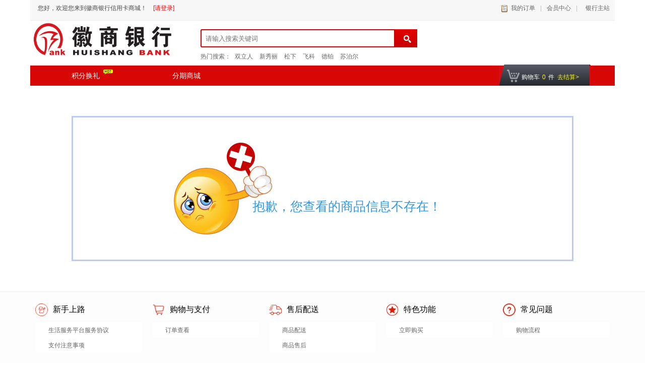

--- FILE ---
content_type: text/html;charset=UTF-8
request_url: https://malls.hsbank.com.cn/ccmall/product/productDetail?productId=35405
body_size: 10193
content:




<!DOCTYPE html>







<script>
    var contextPath ='/ccmall';
</script>
<style>
    @-webkit-keyframes rotate-animation {
        0% {
            -webkit-transform: rotate(0deg);
            transform: rotate(0deg);
        }
        100% {
            -webkit-transform: rotate(360deg);
            transform: rotate(360deg);
        }
    }
    @keyframes rotate-animation {
        0% {
            -webkit-transform: rotate(0deg);
            transform: rotate(0deg);
        }
        100% {
            -webkit-transform: rotate(360deg);
            transform: rotate(360deg);
        }
    }
    @-webkit-keyframes move-animation {
        0% {
            -webkit-transform: translate(0, 0);
            transform: translate(0, 0);
        }
        25% {
            -webkit-transform: translate(-64px, 0);
            transform: translate(-64px, 0);
        }
        75% {
            -webkit-transform: translate(32px, 0);
            transform: translate(32px, 0);
        }
        100% {
            -webkit-transform: translate(0, 0);
            transform: translate(0, 0);
        }
    }
    @-webkit-keyframes move-animation {
        0%{
            -webkit-transform: translate(0,0);
            transform: translate(0,0);
        }
    }
    @keyframes move-animation {
        0% {
            -webkit-transform: translate(0, 0);
            transform: translate(0, 0);
        }
        25% {
            -webkit-transform: translate(-64px, 0);
            transform: translate(-64px, 0);
        }
        75% {
            -webkit-transform: translate(32px, 0);
            transform: translate(32px, 0);
        }
        100% {
            -webkit-transform: translate(0, 0);
            transform: translate(0, 0);
        }
    }
    body {
        background-color: #F5F5F5;
    }

    .circle-loader {
        display: block;
        width: 64px;
        height: 64px;
        margin-left: -20px;
        margin-top: -32px;
        position: absolute;
        left: 50%;
        top: 50%;
        -webkit-transform-origin: 16px 16px;
        transform-origin: 16px 16px;
        -webkit-animation: rotate-animation 5s infinite;
        animation: rotate-animation 5s infinite;
        -webkit-animation-timing-function: linear;
        animation-timing-function: linear;
    }
    .circle-loader .circle {
        -webkit-animation: move-animation 2.5s infinite;
        animation: move-animation 2.5s infinite;
        -webkit-animation-timing-function: linear;
        animation-timing-function: linear;
        position: absolute;
        left: 50%;
        top: 50%;
    }
    .circle-loader .circle-line {
        width: 64px;
        height: 24px;
        position: absolute;
        top: 4px;
        left: 0;
        -webkit-transform-origin: 4px 4px;
        transform-origin: 4px 4px;
    }
    .circle-loader .circle-line:nth-child(0) {
        -webkit-transform: rotate(0deg);
        transform: rotate(0deg);
    }
    .circle-loader .circle-line:nth-child(1) {
        -webkit-transform: rotate(90deg);
        transform: rotate(90deg);
    }
    .circle-loader .circle-line:nth-child(2) {
        -webkit-transform: rotate(180deg);
        transform: rotate(180deg);
    }
    .circle-loader .circle-line:nth-child(3) {
        -webkit-transform: rotate(270deg);
        transform: rotate(270deg);
    }
    .circle-loader .circle-line .circle:nth-child(1) {
        width: 8px;
        height: 8px;
        top: 50%;
        left: 50%;
        margin-top: -4px;
        margin-left: -4px;
        border-radius: 4px;
        -webkit-animation-delay: -0.3s;
        animation-delay: -0.3s;
    }
    .circle-loader .circle-line .circle:nth-child(2) {
        width: 16px;
        height: 16px;
        top: 50%;
        left: 50%;
        margin-top: -8px;
        margin-left: -8px;
        border-radius: 8px;
        -webkit-animation-delay: -0.6s;
        animation-delay: -0.6s;
    }
    .circle-loader .circle-line .circle:nth-child(3) {
        width: 24px;
        height: 24px;
        top: 50%;
        left: 50%;
        margin-top: -12px;
        margin-left: -12px;
        border-radius: 12px;
        -webkit-animation-delay: -0.9s;
        animation-delay: -0.9s;
    }
    .circle-loader .circle-blue {
        background-color: #1f4e5a;
    }
    .circle-loader .circle-red {
        background-color: #ff5955;
    }
    .circle-loader .circle-yellow {
        background-color: #ffb265;
    }
    .circle-loader .circle-green {
        background-color: #00a691;
    }
    .loadingBox{
        position:fixed;
        top:0;left:0;
        width:100%;
        height:100%;
        background:rgba(0,0,0,0.6);
        z-index:9999;
        display: none;
    }
    .ellipsis{overflow: hidden;text-overflow: ellipsis;
        white-space: nowrap;}
    

</style>
<div class="loadingBox">
    <div class="circle-loader">
        <div class="circle-line">
            <div class="circle circle-blue"></div>
            <div class="circle circle-blue"></div>
            <div class="circle circle-blue"></div>
        </div>
        <div class="circle-line">
            <div class="circle circle-yellow"></div>
            <div class="circle circle-yellow"></div>
            <div class="circle circle-yellow"></div>
        </div>
        <div class="circle-line">
            <div class="circle circle-red"></div>
            <div class="circle circle-red"></div>
            <div class="circle circle-red"></div>
        </div>
        <div class="circle-line">
            <div class="circle circle-green"></div>
            <div class="circle circle-green"></div>
            <div class="circle circle-green"></div>
        </div>
    </div>
</div>
<script>
    function showLoading(){
        $(".loadingBox").show();
    }
    function hideLoading(){
        $(".loadingBox").hide();
    }
    function closeLoading(){

    }
</script>
<html lang="zh" dir="ltr">
<head>
    



<meta charset="UTF-8">
<title>徽商银行信用卡商城</title>
<meta http-equiv="X-UA-Compatible" content="IE=edge,chrome=1">

<link href="/ccmall/style/pc/v1/skin/red/css/base.css" rel="stylesheet" type="text/css">
<link href="/ccmall/style/pc/v1/skin/red/css/susbend.css" rel="stylesheet" type="text/css">
<link href="/ccmall/style/pc/v1/skin/red/css/details.css?timestamp=20200408" rel="stylesheet" type="text/css">
<link href="/ccmall/style/pc/v1/skin/red/css/register.css" rel="stylesheet" type="text/css">
<link href="/ccmall/style/pc/v1/skin/red/css/instalment.css" rel="stylesheet" type="text/css">
<link href="/ccmall/style/pc/v1/skin/red/css/easydropdown.css" rel="stylesheet" type="text/css">

<script src="https://static.leagcard.com/frontLibs/jquery/3.7.1/jquery.min.js"></script>
<script src="https://static.leagcard.com/frontLibs/jquery/3.7.1/jquery-migrate.min.js"></script>
<script src="/ccmall/scripts/pc/jquery.alert.js"></script>
<script src="/ccmall/scripts/pc/jquery.easydropdown.js"></script>
<script src="/ccmall/scripts/pc/jquery.scrollpic.js"></script>
<script src="/ccmall/scripts/pc/jquery.cookie.js?t=11"></script>
<script src="/ccmall/scripts/pc/scrolltopcontrol.js"></script>
<script src="/ccmall/scripts/pc/jquery.slide.js"></script>

<script>
    var contextPath ='/ccmall';
    var privacyFlag = false;
    //判断是否同意隐私条款
    if (false){
        var userId = '';
        var privacyFlagg = '';
        privacyFlag = true;
    }
</script>
<style>
    @-webkit-keyframes rotate-animation {
        0% {
            -webkit-transform: rotate(0deg);
            transform: rotate(0deg);
        }
        100% {
            -webkit-transform: rotate(360deg);
            transform: rotate(360deg);
        }
    }
    @keyframes rotate-animation {
        0% {
            -webkit-transform: rotate(0deg);
            transform: rotate(0deg);
        }
        100% {
            -webkit-transform: rotate(360deg);
            transform: rotate(360deg);
        }
    }
    @-webkit-keyframes move-animation {
        0% {
            -webkit-transform: translate(0, 0);
            transform: translate(0, 0);
        }
        25% {
            -webkit-transform: translate(-64px, 0);
            transform: translate(-64px, 0);
        }
        75% {
            -webkit-transform: translate(32px, 0);
            transform: translate(32px, 0);
        }
        100% {
            -webkit-transform: translate(0, 0);
            transform: translate(0, 0);
        }
    }
    @-webkit-keyframes move-animation {
        0%{
            -webkit-transform: translate(0,0);
            transform: translate(0,0);
        }
    }
    @keyframes move-animation {
        0% {
            -webkit-transform: translate(0, 0);
            transform: translate(0, 0);
        }
        25% {
            -webkit-transform: translate(-64px, 0);
            transform: translate(-64px, 0);
        }
        75% {
            -webkit-transform: translate(32px, 0);
            transform: translate(32px, 0);
        }
        100% {
            -webkit-transform: translate(0, 0);
            transform: translate(0, 0);
        }
    }
    body {
        background-color: #F5F5F5;
    }

    .circle-loader {
        display: block;
        width: 64px;
        height: 64px;
        margin-left: -20px;
        margin-top: -32px;
        position: absolute;
        left: 50%;
        top: 50%;
        -webkit-transform-origin: 16px 16px;
        transform-origin: 16px 16px;
        -webkit-animation: rotate-animation 5s infinite;
        animation: rotate-animation 5s infinite;
        -webkit-animation-timing-function: linear;
        animation-timing-function: linear;
    }
    .circle-loader .circle {
        -webkit-animation: move-animation 2.5s infinite;
        animation: move-animation 2.5s infinite;
        -webkit-animation-timing-function: linear;
        animation-timing-function: linear;
        position: absolute;
        left: 50%;
        top: 50%;
    }
    .circle-loader .circle-line {
        width: 64px;
        height: 24px;
        position: absolute;
        top: 4px;
        left: 0;
        -webkit-transform-origin: 4px 4px;
        transform-origin: 4px 4px;
    }
    .circle-loader .circle-line:nth-child(0) {
        -webkit-transform: rotate(0deg);
        transform: rotate(0deg);
    }
    .circle-loader .circle-line:nth-child(1) {
        -webkit-transform: rotate(90deg);
        transform: rotate(90deg);
    }
    .circle-loader .circle-line:nth-child(2) {
        -webkit-transform: rotate(180deg);
        transform: rotate(180deg);
    }
    .circle-loader .circle-line:nth-child(3) {
        -webkit-transform: rotate(270deg);
        transform: rotate(270deg);
    }
    .circle-loader .circle-line .circle:nth-child(1) {
        width: 8px;
        height: 8px;
        top: 50%;
        left: 50%;
        margin-top: -4px;
        margin-left: -4px;
        border-radius: 4px;
        -webkit-animation-delay: -0.3s;
        animation-delay: -0.3s;
    }
    .circle-loader .circle-line .circle:nth-child(2) {
        width: 16px;
        height: 16px;
        top: 50%;
        left: 50%;
        margin-top: -8px;
        margin-left: -8px;
        border-radius: 8px;
        -webkit-animation-delay: -0.6s;
        animation-delay: -0.6s;
    }
    .circle-loader .circle-line .circle:nth-child(3) {
        width: 24px;
        height: 24px;
        top: 50%;
        left: 50%;
        margin-top: -12px;
        margin-left: -12px;
        border-radius: 12px;
        -webkit-animation-delay: -0.9s;
        animation-delay: -0.9s;
    }
    .circle-loader .circle-blue {
        background-color: #1f4e5a;
    }
    .circle-loader .circle-red {
        background-color: #ff5955;
    }
    .circle-loader .circle-yellow {
        background-color: #ffb265;
    }
    .circle-loader .circle-green {
        background-color: #00a691;
    }
    .loadingBox{
        position:fixed;
        top:0;left:0;
        width:100%;
        height:100%;
        background:rgba(0,0,0,0.6);
        z-index:9999;
        display: none;
    }
    .ellipsis{overflow: hidden;text-overflow: ellipsis;
        white-space: nowrap;}

</style>
<div class="loadingBox">
    <div class="circle-loader">
        <div class="circle-line">
            <div class="circle circle-blue"></div>
            <div class="circle circle-blue"></div>
            <div class="circle circle-blue"></div>
        </div>
        <div class="circle-line">
            <div class="circle circle-yellow"></div>
            <div class="circle circle-yellow"></div>
            <div class="circle circle-yellow"></div>
        </div>
        <div class="circle-line">
            <div class="circle circle-red"></div>
            <div class="circle circle-red"></div>
            <div class="circle circle-red"></div>
        </div>
        <div class="circle-line">
            <div class="circle circle-green"></div>
            <div class="circle circle-green"></div>
            <div class="circle circle-green"></div>
        </div>
    </div>
</div>
<script>
    function showLoading(){
        $(".loadingBox").show();
    }
    function hideLoading(){
        $(".loadingBox").hide();
    }
    function closeLoading(){

    }
</script>
    <link href="/ccmall/style/pc/v1/skin/red/css/add.css" rel="stylesheet" type="text/css">
    <link href="/ccmall/style/pc/v1/skin/red/css/load.css" rel="stylesheet" type="text/css">
    <link href="/ccmall/style/pc/v1/skin/red/css/common.css" rel="stylesheet" type="text/css">
    <link href="/ccmall/scripts/handsontable/dist/handsontable.full.min.css" rel="Stylesheet" media="screen"/>
    <script src="/ccmall/scripts/handsontable/dist/handsontable.full.min.js" type="text/javascript"></script>
    <script src="/ccmall/scripts/handsontable/dist/languages/all.min.js" type="text/javascript"></script>
    <script src="/ccmall/scripts/handsontable/dist/languages/zh-CN.min.js" type="text/javascript"></script>
    <script src="/ccmall/scripts/pc/tools/loading.js"></script>
    <script src="https://static.leagcard.com/frontLibs/other-plugin/js/securityBlur.js"></script>
    <style type="text/css">
        span.disabledFlag, span.disableNo{
            border-style: dotted;
            background: #f6f6f6;
        }
        span.disableNo > big{
            color: gray;
        }
        span.disabledFlag > b{
            color: gray;
        }
        a.disableNo{
            background: #f5f5f5;
            border: 1px dotted #e3e3e3;
            cursor: auto;
        }
        .details_poptit_bj_5{line-height: 15px;overflow: initial;}
        .details_1208_fenqi a {font-size: 14px;}
        .details_poptit_bj_3{width: 70px;}
        .wtHolder{height:auto!important;}
        .details_agContent img{display:block;}

    </style>
</head>
<body>
<div class="contentBox">
    <!-- 顶部工具栏 -->
    


<style type="text/css">
    .promprBox{
        position:fixed;
        top:0;
        left:0;
        background:rgba(0,0,0,0.6);
        width:100%;
        height:100%;
        z-index: 11;
        display: none;
    }
    .promprBox .prompr{
        width: 312px;
        min-height:190px;
        margin:0 auto;
        position: relative;
        top:50%;
        transform:translateY(-50%);
        -webkit-transform:translateY(-50%);
        -moz-transform:translateY(-50%);
        -o-transform:translateY(-50%);
        -ms-transform:translateY(-50%);
        background:#fff;
        border-radius: 6px;
        overflow: hidden;
    }
    .promprBox .prompr img{
        position:absolute;
        width:18px;
        height:18px;
        top:10px;
        right:10px;
        cursor:pointer;
    }
    .promprBox .prompr .prompr-title span{
        position:absolute;
        right:0.24rem;
        top:0.26rem;
        width:0.39rem;
        height:0.39rem;
        border:0.01rem solid #999;
        color:#999;
        text-align: center;
        line-height: 0.34rem;
        border-radius: 50%;
    }
    .promprBox .prompr .prompr-content{
        text-align: center;
        padding-bottom:20px;
    }
    .promprBox .prompr .prompr-content h3{
        font-size: 20px;
        padding: 28px 0 10px;
        color: #333;
    }
    .promprBox .prompr .prompr-content p{
        padding: 16px 40px;
        text-align: center;
        font-size: 16px;
        color: #333;
    }
    .promprBox .prompr .prompr-content .prompr-link{
        margin-top: 16px;
    }
    .promprBox .prompr .prompr-content .prompr-link a{
        float: left;
        text-align: center;
        font-size:14px;
        display: block;
        color:#333;
        width:100px;
        height:30px;
        line-height: 30px;
        background:#eaeaea;
        color:#333;
        margin-left:50px;
    }
    .promprBox .prompr .prompr-content .prompr-link a.promprSure{
        height:28px;
        width:98px;
        margin-left:106px;
        display:block;
        line-height:28px;
        border:1px solid #999;
        color:#333;
        background: #fff;
        border-radius: 4px;
    }
    .secretTipPop .secretTipOpt{margin:10px auto;}
    .secretTipPop .secretTipOpt .secretAgree{border:1px solid #999;display:inline-block;vertical-align: middle;margin-right:2px;width:20px;height:20px;box-sizing:border-box;}
    .secretTipPop .secretTipOpt .secretAgree img{width:100%;}
    .secretTipPop .secretTipOpt .secretAgree.yes{border:none;}
    .secretTipPop .secretTipOpt .secretText{vertical-align: middle;}
    .toast{position:fixed;top:0;left:50%;bottom:0;margin:auto;transform:translateX(-50%);-webkit-transform:translateX(-50%);-moz-transform:translateX(-50%);-ms-transform:translateX(-50%);background:rgba(0,0,0,0.8);color:#fff;padding:0 10px;border-radius:4px;height:30px;line-height:30px;display:none;z-index:333;}
</style>
<div class="details_1160">
    <div class="_details_one">
        <div class="detalis_topin">
            <div class="detalis_top_left" style="height: 30px;">
                <div class="_details_one_1" id="user_title">
                    
                    
                        &nbsp;&nbsp;&nbsp;&nbsp;&nbsp;您好，欢迎您来到徽商银行信用卡商城！
                        <a href="https://malls.hsbank.com.cn/member/pcLogin/login" id="pleaseLogin">[请登录]</a>
                    
                </div>
            </div>
            <div class="detalis_top_left" style="float: right; width: auto; height: 30px;">
                <div class="_details_one_2" id = "topMark">
                    <a href="https://malls.hsbank.com.cn/member/order/orderList" class="details_one_2_3">我的订单</a>
                    <span>|</span>
                    <a href="https://malls.hsbank.com.cn/member/customer/index" class="memberCenter">会员中心</a>
                    
                        <span>|</span>
                        
                            
                        
                            
                                <a href="http://www.hsbank.com.cn/" target="_blank" class="bankCenter">
                            
                        
                        
                            
                                &nbsp;&nbsp;银行主站
                            
                        
                            
                        
                        </a>
                    
                </div>
                <div class="details_clear"></div>
            </div>
            <div class="details_clear"></div>
        </div>
    </div>
    <div class="details_clear"></div>
    <div class="details_three">
        <div class="details_three_1">
            
                
                    <a href="/ccmall/index/creditIndex">
                        <img src="https://img.leagcard.com/ccimg/group1/M00/27/9B/CpYJXWc1p92AUWw-AAKGAoiCiUw584.png" width="288px" height="70"/>
                    </a>
                
                
            
        </div>
        <div class="details_three_2">
            <div class="details_plan_search"> </div>
            <div class="details_plan_search_1">
                <form id="searchForm" method="get" action="https://malls.hsbank.com.cn/ccmall/product/productSearch" onsubmit="return validateSearch()">
                    
                    <input name="searchKey" type="text" autocomplete="off" class="search-keyword" style="color:gray" onkeydown="javascript:searchKeyDown(event)" id="search-keyword"
                           value="" onfocus="this.style.color='black';"
                           onblur="javascript:triggerBlur(this);this.style.color='gray';" placeholder="请输入搜索关键词"/>
                </form>
            </div>
            <div class="details_three_2_2">
                
                    热门搜索：
                    
                        <a href="javascript:void(0)" onclick="javascript:quickSearch('双立人')">双立人</a>
                    
                        <a href="javascript:void(0)" onclick="javascript:quickSearch('新秀丽')">新秀丽</a>
                    
                        <a href="javascript:void(0)" onclick="javascript:quickSearch('松下')">松下</a>
                    
                        <a href="javascript:void(0)" onclick="javascript:quickSearch('飞科')">飞科</a>
                    
                        <a href="javascript:void(0)" onclick="javascript:quickSearch('德铂')">德铂</a>
                    
                        <a href="javascript:void(0)" onclick="javascript:quickSearch('苏泊尔')">苏泊尔</a>
                    
                
            </div>
            <div class="details_clear"></div>
            <a href="javascript:void(0)" class="details_three_2_4" onclick="javascript:productSearch()"></a>
            <div class="details_clear"></div>
        </div>
        <div class="details_clear"></div>
    </div>
</div>
<div class="details_15px"></div>


<div class="promprBox" id="promprAlert">
    <div class="prompr">
        <div class="prompr-content">
            <h3>温馨提示</h3>
            <img src="/ccmall/images/pc/pcAlertClose.jpg" class="pcAlertImg" alt="">
            <p class="prompr-contentText">您最多只能退5件商品！</p>
            <div class="prompr-link clearfloat">
                <a href="javascript:;" class="promprSure" id="promprAlertSure">确定</a>
                <div class="details_clear"></div>
            </div>
        </div>
    </div>
</div>

<div class="promprBox" id="promprCard">
    <div class="prompr" style="width: 350px;">
        <div class="prompr-content">
            <p class="prompr-contentText" style="margin-top: 30px;">抱歉，该活动仅限借记卡用户参与！</p>
            <div onclick="$('#promprCard').hide();" id="promprCardSure" style="margin: 40px auto 0;width: 240px;background-color: #DA0305;border-radius: 20px;color: #fff;height: 30px;line-height: 30px;cursor: pointer;">好的</div>
        </div>
    </div>
</div>

<div class="promprBox" id="promprConfirm">
    <div class="prompr">
        <div class="prompr-content">
            <h3>温馨提示</h3>
            <img src="/ccmall/images/pc/pcAlertClose.jpg" class="pcAlertImg" alt="">
            <p class="prompr-contentText">尊敬的用户，您的积分余额不够</p>
            <div class="prompr-link clearfloat">
                <a href="javascript:;" class="promprSure" id="promprConfirmSure" style="margin-left:30px;">确定</a>
                <a href="javascript:;" id="promprConfirmCancel">取消</a>
                <div class="details_clear"></div>
            </div>
        </div>
    </div>
</div>
<!-- 温馨提示隐私权限 -->
<div class="creditRulePopBox secretTipPop">
    <div class="creditRulePop">
        <div class="creditRulePopText">
            <p class="title" id="privacyTipTitle"></p>
            <div style="padding-bottom:20px;max-height: 400px;overflow-y: auto;" id="privacyTipContent">

            </div>
            <div class="secretTipOpt">
                <span class="secretAgree" onclick="secretAgree(this)"><img src="/ccmall/images/wei/right.png" alt=""></span><span class="secretText"></span>
            </div>
            <input type="hidden" id="secretTips">
        </div>
        <a href="javascript:agreePrivacyNote();">我知道了</a>
    </div>
</div>

<div class="creditRulePopBox" id="cspTreaty">
    <div class="creditRulePop">
        <div class="creditRulePopText">
            <p class="title" id="privacyNoteTitle"></p>
            <div style="padding-bottom:20px;max-height: 400px;overflow-y: auto;" id="privacyNoteContent">

            </div>
        </div>
        <a href="javascript:hidePop('#cspTreaty');">我知道了</a>
    </div>
</div>

<div class="creditRulePopBox" id="cspSecretTreaty">
    <div class="creditRulePop">
        <div class="creditRulePopText">
            <p class="title" id="lifeNoteTitle"></p>
            <div style="padding-bottom:20px;max-height: 400px;overflow-y: auto;" id="lifeNoteContent">

            </div>
        </div>
        <a href="javascript:hidePop('#cspSecretTreaty');">我知道了</a>
    </div>
</div>


<script type="text/javascript">
    $(".pcAlertImg").click(function(){
        $(".promprBox").hide();
    });

    function showPop(dom){
        $(dom).show();
    }
    function hidePop(dom){
        $(dom).hide();
    }
    function productSearch(){
        $('#search-keyword').focus();
        var seachValue = $.trim($('#search-keyword').val());
        if(seachValue == ''){
            $('#search-keyword').val('');
            pcUtils.alert('请输入查询条件！');
        }else {
            $('#search-keyword').val(seachValue);
            var channel = $('#channel').val();
            var channelArr = new Array();
            if (channel != undefined && channel != ''){
                channelArr[0] = channel;
            }
            $('#productChannel').val(channelArr);
            $('#searchForm').submit();
        }
    };
    function triggerBlur(obj) {
        var $this = $(obj);
        var inputValue = $.trim($this.val());
        if(inputValue != "") {
            inputValue = stripScript(inputValue);
        }
        $("#search-keyword").val(inputValue);
    };
    function stripScript(str) {
        var rs = "";
        if(str != "") {
            var pattern = new RegExp("[`~!@#$%^&*()=|{}':;',\\[\\].<>/?~！@#￥……&*（）——|{}【】‘；：”“'。，、？]");
            for (var i = 0; i < str.length; i++) {
                rs = rs + str.substr(i, 1).replace(pattern, '');
            }
        }
        return rs;
    };
    function quickSearch(keyword){
        $('#search-keyword').val(keyword);
        productSearch();
    };
    function searchKeyDown(event){
        var e = event || window.event || arguments.callee.caller.arguments[0];
        if(e && e.keyCode==13){ // enter 键
            productSearch();
        }
    };
    function validateSearch(){
        if($.trim($('#search-keyword').val()) == ''){
            return false;
        }
        return true;
    };
    function multiOption(obj) {
        var $this = $(obj);
        var temp = $this.data("index");
        if($.cookie("recentView")) {
            var optStr = $.cookie("recentView");
            if (optStr.indexOf(temp) >= 0) {
                return true;
            }
            var array = optStr.split(",");
            if(array.length >= 10) {
                array = array.slice(0, 9);
            }
            array.unshift(temp);
            $.cookie("recentView", array.join(","), {path:'/'});
        }else{
            $.cookie("recentView", temp, {path:'/'});
        }
        return true;
    };
    var pcUtils = {};
    //统一处理
    pcUtils.comAjax = function(url, data, async, type, successfn, errorfn) {
        var asyncFlag = (typeof(async)=="boolean") ? async : true;
        var methodType = (type==null || type=="" || typeof(type)=="undefined")? "POST" : type;
        var params = (data==null || data=="" || typeof(data)=="undefined")? "" : data;
        if (params instanceof Object) {
            Object.keys(params).forEach(function (key) {
                if (typeof(params[key]) == "string") {
                    params[key] = params[key].replace(/script/g, "").replace(/alert/g, "").replace(/onerror/g, "").replace(/onload/g, "").replace(/onclick/g, "").replace(/</g, "& lt;").replace(/>/g, "& gt;");
                }
            });
        }
        $.ajax({
            type: methodType,
            url: url,
            data: JSON.stringify(params),
            contentType: "application/json;charset=UTF-8",
            async: asyncFlag,
            success: function(res){
                var result=res;
                if(typeof(result)=="string") result=JSON.parse(result);
                if(result.status == 900) {
                    window.location.href="https://malls.hsbank.com.cn/member/pcLogin/login?sourceUrl="+encodeURIComponent(window.location.href);
                }else{
                    if(typeof(successfn)=="function"){
                        successfn.call(this, result);
                    }
                }
            },
            error: function(e){
                if(typeof(errorfn)=="function"){
                    errorfn.call(this, e);
                }else if(typeof(errorfn)=="undefined"){
                    console.log("request error");
                }
            }
        });
    };
    pcUtils.alert = function(text, sureCallback) {
        $("#promprAlert").show().find(".prompr-contentText").html(text);
        $("#promprAlertSure").click(function () {
            $("#promprAlert").hide();
            if(typeof(sureCallback)=="function"){
                sureCallback.call(this);
            }
        });
    };
    pcUtils.confirm = function(text, sureCallback, cancelCallback) {
        $("#promprConfirm").show().find(".prompr-contentText").html(text);
        $("#promprConfirmSure").off('click')
        $("#promprConfirmSure").click(function () {
            $("#promprConfirm").hide();
            if(typeof(sureCallback)=="function"){
                sureCallback.call(this);
            }
        });
        $("#promprConfirmCancel").off('click')
        $("#promprConfirmCancel").click(function () {
            $("#promprConfirm").hide();
            if(typeof(cancelCallback)=="function"){
                cancelCallback.call(this);
            }
        });
    };
    var backEventListener = function (callBackFun) {
        if (window.history
            && window.history.pushState) {
            $(window).on('popstate', callBackFun);
        }
        window.history.pushState('forward', null, '#'); //在IE中必须得有这两行
        window.history.forward(1);
    }
    var backEventCancel = function () {
        window.history.pushState('forward', null, '#');
        window.history.forward(1);
    }
</script>
<div class="toast"></div>
<script>
    if (privacyFlag) {
        //发送ajax请求
        $.ajax({
            url: '/ccmall/weiindex/queryPrivacyNotes',
            async:false,
            type:'get',
            success: function(r) {
                if (r && r.result){
                    var noteMap = r.obj;
                    var privacyTipInfo = noteMap.privacyTipInfo ? noteMap.privacyTipInfo : '';
                    var privacyNoteInfo = noteMap.privacyNoteInfo ? noteMap.privacyNoteInfo : '';
                    var lifeNoteInfo = noteMap.lifeNoteInfo ? noteMap.lifeNoteInfo : '';
                    $('#privacyTipTitle').html(privacyTipInfo.noteTitle);
                    $('#privacyTipContent').html(privacyTipInfo.noteContent);

                    $('#privacyNoteTitle').html(privacyNoteInfo.noteTitle);
                    $('#privacyNoteContent').html(privacyNoteInfo.noteContent);

                    $('#lifeNoteTitle').html(lifeNoteInfo.noteTitle);
                    $('#lifeNoteContent').html(lifeNoteInfo.noteContent);
                    var text = '';
                    if(privacyNoteInfo.noteTitle){
                        text += '<span onclick="showPop(\'#cspTreaty\')" style="color:#ff4c54;">《'+privacyNoteInfo.noteTitle+'》</span>'
                    }
                    if(privacyNoteInfo.noteTitle && lifeNoteInfo.noteTitle){
                        text += '和'
                    }
                    if(lifeNoteInfo.noteTitle){
                        text += '<span onclick="showPop(\'#cspSecretTreaty\');" style="color:#ff4c54;">《'+lifeNoteInfo.noteTitle+'》</a>'
                    }
                    $(".secretTipPop .secretTipOpt .secretText").html("我已阅读并同意" + text);
                    $(".secretTipPop #secretTips").val("请阅读并同意" + text);
                    showPop('.secretTipPop');
                }
            },
            error: function(e) {

            }
        });
    }
    function secretAgree(dom){
        var $this = $(dom);
        if(!$this.is(".yes")){
            $this.addClass("yes dform-tip-errer");
        }
    }

    //同意隐私协议
    function agreePrivacyNote() {
        if(!$(".secretAgree").is(".yes")){
            showTip($("#secretTips").val());
            return;
        }
        //发送ajax请求
        $.ajax({
            url: 'https://malls.hsbank.com.cn/member/weiLogin/agreePrivacyNote',
            async:false,
            type:'get',
            dataType:'json',
            success: function(r) {
                if (r && r.result){
                    hidePop('.secretTipPop');
                }
            },
            error: function(e) {
                hidePop('.secretTipPop');
            }
        });
    }

    $(".creditRulePopBox").on("click","#showCspTreaty",function(){
        showPop('#cspTreaty');
    })
    $(".creditRulePopBox").on("click","#showCspSecretTreaty",function(){
        showPop('#cspSecretTreaty')
    })
    function showTip(text){
        $('.toast').show().html(text);
        setTimeout(function(){
            $('.toast').hide();
        },3000)
    }
    // 判断用户已登录并且存在pc用户协议时
    if(false && sessionStorage.getItem('agreePcPrivacy')) {
        sessionStorage.removeItem('agreePcPrivacy')
        $.ajax({
            url: '/member/pcLogin/agreePrivacyTips',
            async:false,
            type:'get',
            dataType:'json',
            success: function(r) {
            },
            error: function(e) {
            }
        });
    }
</script>
    <!-- 导航条 -->
    
<!-- 当栏目大于4个时，将details_nav_k替换为details_nav  details_nav_in_k 替换为details_nav_in-->
<style>
    .head_rainbow{ background:url(/ccmall/images/pc/rainbow.jpg) repeat-x; height:40px; width:1160px; margin:0px auto 5px auto;}
    .details_bea_where{ width:1160px; margin:0 auto; color:#666666; height:35px; line-height:35px; font-size:12px;}
    .details_bea_where a{ font-size:12px; color:#000000; margin:0 10px;}
    .details_bea_where a span{ color:#D70705;}
    .details_bea_where a:hover{ color:#d70705;}
</style>
<div class="details_nav_k">
    <div class="details_nav_in_k">
        <ul>
            
                <li><a href="https://malls.hsbank.com.cn/ccmall/index/creditIndex" id="navigateIndex_1">积分换礼<span class="hot"></span></a></li>
            
            
                <li><a href="https://malls.hsbank.com.cn/ccmall/index/shopIndex" id="navigateIndex_2">分期商城</a></li>
            
        </ul>
        <div class="details_clear"></div>
        <div class="details_nav_car">
            <div></div>
            <div class="details_car_num">购物车<span id="cartNum">0</span>件<a href="https://malls.hsbank.com.cn/ccmall/cart/showCart">去结算&gt;</a></div>
        </div>
    </div>
</div>


<div class="details_10px"></div>
<script type="text/javascript">
    function changeNavSelect(i){
        $("#navigateIndex_"+i).addClass("details_nav_now2");
    };
</script>
    <div class="details_1160">
        
            
                <div class="details_prompt">
                    <img src="/ccmall/style/pc/v1/skin/red/images/prompt.jpg">
                    <span>抱歉，您查看的商品信息不存在！</span>
                    <div class="details_clear"></div>
                </div>
            

            <div id="outerDiv" style="position:fixed;top:0;left:0;background:rgba(0,0,0,0.6);z-index:3333;width:100%;height:100%;display:none;">
                <div id="innerDiv" style="position:absolute;">
                    <img id="bigImg" style="border:5px solid #fff;" src="" />
                </div>
            </div>
            <script type="text/javascript">
                $(function(){
                    $("img.bigImg").click(function(){
                        var _this = $(this);//将当前的pimg元素作为_this传入函数
                        bigImgShow("#outerDiv", "#innerDiv", "#bigImg", _this);
                    });
                });
                function bigImgShow(outerDiv, innerDiv, bigImg, _this) {
                    var src = _this.attr("src");
                    $(bigImg).attr("src", src);
                    $("<img/>").attr("src", src).load(function(){
                        var windowW = $(window).width(), windowH = $(window).height();//当前窗口宽高
                        var realWidth = this.width, realHeight = this.height;//图片真实宽高
                        var imgWidth, imgHeight, scale = 0.8;//缩放尺寸
                        if(realHeight>windowH*scale) {
                            imgHeight = windowH*scale;
                            imgWidth = imgHeight/realHeight*realWidth;
                            if(imgWidth>windowW*scale) {
                                imgWidth = windowW*scale;
                            }
                        } else if(realWidth>windowW*scale) {
                            imgWidth = windowW*scale;
                            imgHeight = imgWidth/realWidth*realHeight;
                        } else {
                            imgWidth = realWidth;
                            imgHeight = realHeight;
                        }
                        $(bigImg).css("width",imgWidth);
                        var w = (windowW-imgWidth)/2, h = (windowH-imgHeight)/2;
                        $(innerDiv).css({"top":h, "left":w});
                        $(outerDiv).fadeIn("fast");
                    });
                    $("body").css({"overflow": "hidden"});
                    $(outerDiv).click(function(){
                        $("body").removeAttr("style");
                        $(this).fadeOut("fast");
                    });
                }
            </script>
        </div>
        <!-- 底部导航栏-ed -->
        

<style type="text/css">
    #topcontrol{
        position: fixed;
        bottom: 80px;
        right: 0px;
        opacity: 0;
        cursor: pointer;
    }
    #topcontrol > img{
        width:26px;
        height:82px;
        border:0;
        _position:absolute;
        _right:0;
        _margin-top:-85px;
    }
</style>
<script type="text/javascript">
    $(function(){if(false){getCartNum();}});
    function getCartNum(){pcUtils.comAjax("https://malls.hsbank.com.cn/ccmall/product/getCartProductNum", null, true, "GET", function(resp){$("#cartNum").empty().text(resp.entity || 0);});};
</script>
<div class="details_10px"></div>
<div class="details_explanation">
    <!--帮助中心自定标签-->
    <div class="details_explanation_text"><div class="details_plan_bottom"><h3 class="details_plan_bottom_1"style="background: url(https://img.leagcard.com/ccimg/group1/M00/00/02/CpYJXlu_AvWAL1gmAAAFb-VrbIQ902.png) no-repeat left center;overflow:hidden;background-size: 25px 25px;">新手上路</h3><ul><li><a href="https://malls.hsbank.com.cn/ccmall/help/helpInfo?colType=1&&colId=367">生活服务平台服务协议</a></li><li><a href="https://malls.hsbank.com.cn/ccmall/help/helpInfo?colType=1&&colId=1">支付注意事项</a></li></ul></div><div class="details_plan_bottom"><h3 class="details_plan_bottom_1"style="background: url(https://img.leagcard.com/ccimg/group1/M00/00/02/CpYJXVu_AwSAGx5tAAADI0pXlqs127.png) no-repeat left center;overflow:hidden;background-size: 25px 25px;">购物与支付</h3><ul><li><a href="https://malls.hsbank.com.cn/ccmall/help/helpInfo?colType=1&&colId=4">订单查看</a></li></ul></div><div class="details_plan_bottom"><h3 class="details_plan_bottom_1"style="background: url(https://img.leagcard.com/ccimg/group1/M00/00/02/CpYJX1u_AxGAMRIBAAADXTcy7-s122.png) no-repeat left center;overflow:hidden;background-size: 25px 25px;">售后配送</h3><ul><li><a href="https://malls.hsbank.com.cn/ccmall/help/helpInfo?colType=1&&colId=6">商品配送</a></li><li><a href="https://malls.hsbank.com.cn/ccmall/help/helpInfo?colType=1&&colId=7">商品售后</a></li></ul></div><div class="details_plan_bottom"><h3 class="details_plan_bottom_1"style="background: url(https://img.leagcard.com/ccimg/group1/M00/00/02/CpYJXlu_A9iAHcH-AAAF3nCHJDE203.png) no-repeat left center;overflow:hidden;background-size: 25px 25px;">特色功能</h3><ul><li><a href="https://malls.hsbank.com.cn/ccmall/help/helpInfo?colType=1&&colId=8">立即购买</a></li></ul></div><div class="details_plan_bottom"><h3 class="details_plan_bottom_1"style="background: url(https://img.leagcard.com/ccimg/group1/M00/00/02/CpYJXlu_A-mAYtiLAAAEsXwmrCU856.png) no-repeat left center;overflow:hidden;background-size: 25px 25px;">常见问题</h3><ul><li><a href="https://malls.hsbank.com.cn/ccmall/help/helpInfo?colType=1&&colId=9">购物流程</a></li></ul></div><div class="details_clear"></div></div>
    <div class="details_clear"></div>
    <div class="details_footer">
        <!--版权信息-->
        <p></p>
        
            
                <p>皖ICP备08004982号-1</p>
            
            
        
        
            
                <p style=" color:#999999; width:550px; margin:0 auto;">支持IPv6访问 银行卡商城免责声明：本银行卡商城所提供商品或服务信息均由第三方供应商提供，本行仅为相关信息提供链接和支付结算服务，对交易不作任何担保。</p>
            
            
        
    </div>
    <!-- 返回顶部按钮 -->
    <div id="topcontrol" title="返回顶部"><img src="/ccmall/images/pc/details_36.jpg"/></div>
</div>
    </div>
</body>
</html>

--- FILE ---
content_type: text/css
request_url: https://malls.hsbank.com.cn/ccmall/style/pc/v1/skin/red/css/instalment.css
body_size: 4259
content:
@charset "utf-8";
/* CSS Document */
address, cite, dfn, em, var { font-style:normal; }

.details_instalment_left_2{ width:198px; border:1px solid #d4d4d4; background:#f1edec; padding:5px 0;}
.details_instalment_left_2 li{ line-height:35px; height:35px; font-size:14px;}
.details_instalment_left_2 li a{ color:#666666; padding:0 10px 0 20px; display:block; background:url(../images/plan/plan_3.jpg) right center no-repeat;}
.details_instalment_left_2 li a:hover{ color:#fff; display:block; background:url(../images/plan/plan_4.jpg) right center no-repeat #948c85;}

/*Tab标签1*/
#details_instalment_right_2 { margin: 0px auto; width:208px; border:1px solid #d6d6d6; }
#details_instalment_right_3 { height:30px; text-align:center; width:208px; background:#ece6e6; border-bottom:2px solid #dd371b; }
#details_instalment_right_3 div a{ background:url(../images/plan/plan_14.jpg) right center no-repeat; padding-right:8px; font-size:12px; color:#888888; float:right; z-index:999; line-height:30px; margin-right:10px;}
#details_instalment_right_3 div a:hover{ color:#bb3500;}
#details_instalment_right_3 li { float: left; height:30px;width:60px; line-height:30px; }
#details_instalment_right_3 li a { font-size:12px; float: left; padding-bottom: 0px; color: #535353; line-height: 30px; padding-top: 0px; height: 30px; text-align:center; width:100%; text-decoration:none; }
#details_instalment_right_3 li a span { font-size:12px; font-weight:normal; }
#details_instalment_right_3 li.details_instalment_emptyTag_1 { background: none transparent scroll repeat 0% 0%; width: 4px }
#details_instalment_right_3 li.details_instalment_selectTag_1 { background-position: left top; position: relative; height: 30px; background:#dd371b; color:#fff;}
#details_instalment_right_3 li.details_instalment_selectTag_1 a { background-position: right top; color:#fff; line-height: 30px; height:30px; text-decoration:none; font-weight:bold; }
#details_instalment_tagContent_1 { width:188px; padding:10px; background:#fff; height:175px; overflow:hidden; }
.details_instalment_tagContent_1 { display: none; width: 188px; }
#details_instalment_tagContent_1 div.details_instalment_selectTag_1 { display: block; }

/*****/
/*团购*/
.details_instalment_content1{width:155px; height:175px; margin-left:15px; overflow:hidden; float:left; text-align:center;}
.details_instalment_content1 ul.details_instalment_tagContent_2{width:16000px; overflow:hidden;}
.details_instalment_content1 ul.details_instalment_tagContent_2 li{ float:left; width:150px;; height:175px; display:inline; margin-right:10px;}
.details_instalment_content1 ul.details_instalment_tagContent_2 li img{ width:150px; height:120px;}
.details_instalment_content1 ul.details_instalment_tagContent_2 li p{ line-height:25px;}
.details_instalment_content1 ul.details_instalment_tagContent_2 li p a{ font-size:12px; font-family:Arial, Helvetica, sans-serif; color:#333333; height:25px; line-height:25px; overflow:hidden;}
.details_instalment_content1 ul.details_instalment_tagContent_2 li p span{ color:#ff0000; font-size:16px; font-family:"微软雅黑"; margin:0 3px;}
.details_instalment_content1 ul.details_instalment_tagContent_2 li p del{ color:#666666; font-family:"微软雅黑"; font-size:12px; margin:0 3px;}
.etails_instalment_leftbtn{width:9px; height:20px; background:url(../images/instalment/instalment_left.jpg) no-repeat; cursor:pointer; position:absolute; margin:70px 0 0 0; *margin:70px 0 0 -150px;}
.etails_instalment_rightbtn{width:9px; height:20px; background:url(../images/instalment/instalment_right.jpg) no-repeat; cursor:pointer; position:absolute; margin:70px 0 0 170px; *margin:70px 0 0 10px;}


/*排行榜*/
.details_instalment_tagContent_1 ul.details_instalment_tagContent_3{ font-family:Arial, Helvetica, sans-serif; font-size:12px; line-height:29px;}
.details_instalment_tagContent_1 ul.details_instalment_tagContent_3 li{ list-style-type:decimal; margin-left:15px; *margin-left:25px;}
.details_instalment_tagContent_1 ul.details_instalment_tagContent_3 li a{ color:#333333;}
.details_instalment_tagContent_1 ul.details_instalment_tagContent_3 li a:hover{ color:#DD371B; text-decoration:underline;}


/*Tab标签2*/
#details_instalment_right_4 { margin: 0px auto; width:208px; border:1px solid #d6d6d6; }
#details_instalment_right_5 { height:30px; text-align:center; width:208px; background:#ece6e6; border-bottom:2px solid #dd371b; }
#details_instalment_right_5 div a{ background:url(../images/plan/plan_14.jpg) right center no-repeat; padding-right:8px; font-size:12px; color:#888888; float:right; z-index:999; line-height:30px; margin-right:10px;}
#details_instalment_right_5 div a:hover{ color:#bb3500;}
#details_instalment_right_5 li { float: left; height:30px;width:60px; line-height:30px; }
#details_instalment_right_5 li a { font-size:12px; float: left; padding-bottom: 0px; color: #535353; line-height: 30px; padding-top: 0px; height: 30px; text-align:center; width:100%; text-decoration:none; }
#details_instalment_right_5 li a span { font-size:12px; font-weight:normal; }
#details_instalment_right_5 li.details_instalment_emptyTag_6 { background: none transparent scroll repeat 0% 0%; width: 4px }
#details_instalment_right_5 li.details_instalment_selectTag_6 { background-position: left top; position: relative; height: 30px; background:#dd371b; color:#fff;}
#details_instalment_right_5 li.details_instalment_selectTag_6 a { background-position: right top; color:#fff; line-height: 30px; height:30px; text-decoration:none; font-weight:bold; }
#details_instalment_tagContent_6 { width:188px; padding:10px; background:#fff; height:144px; overflow:hidden; }
.details_instalment_tagContent_6 { display: none; width: 188px; }
#details_instalment_tagContent_6 div.details_instalment_selectTag_6 { display: block; }

.details_instalment_tagContent_6_table{ font-size:12px; color:#555555; line-height:37px;}
.details_instalment_tagContent_6_table_1{ width:40px; padding-right:10px; text-align:right;}
.details_instalment_tagContent_6_table select{ height:20px; line-height:20px; border:1px solid #abadb3; width:120px;}
.details_instalment_tagContent_6_table select:hover{ border:1px solid #7f9db9;}
.details_instalment_tagContent_6_table span{ color:#ff5400; font-weight:bold; font-size:16px;}
.details_instalment_tagContent_6_table span b{ font-family:"微软雅黑"; font-weight:normal; font-size:12px;}
.details_instalment_tagContent_6_table a{ background:url(../images/instalment/instalment_2.jpg) no-repeat; width:70px; height:22px; line-height:22px; text-align:center; display:block; color:#333333;}

/*每日精彩推荐*/
.details_instalment_tuijian{}
.details_instalment_tuijian h3{ height:38px; line-height:38px; border-bottom:2px solid #d50503; background:#ece6e6;}
.details_instalment_tuijian h3 span{ font-family:"微软雅黑"; font-size:14px; color:#ffffff; display:block; background:#d60603; width:120px; text-align:center;}
.details_instalment_tuijian_a{ width:230px; height:460px; float:left;}
.details_instalment_tuijian_b{ width:230px; height:460px; float:left;}
.details_instalment_tuijian_c{ width:230px; height:460px; float:left;}
.details_instalment_tuijian_d{ width:230px; height:460px; float:left;}
.details_instalment_tuijian_e{ width:240px; height:460px; float:left;}
.details_instalment_tuijian_1{ width:230px; height:230px; background:url(../images/instalment/instalment_tuijian_1.jpg) no-repeat;}
.details_instalment_tuijian_2{ width:230px; height:230px; background:url(../images/instalment/instalment_tuijian_2.jpg) no-repeat;}
.details_instalment_tuijian_3{ width:230px; height:460px; background:url(../images/instalment/instalment_tuijian_3.jpg) no-repeat;}
.details_instalment_tuijian_4{ width:230px; height:230px; background:url(../images/instalment/instalment_tuijian_4.jpg) no-repeat;}
.details_instalment_tuijian_5{ width:230px; height:230px; background:url(../images/instalment/instalment_tuijian_5.jpg) no-repeat;}
.details_instalment_tuijian_6{ width:230px; height:230px; background:url(../images/instalment/instalment_tuijian_6.jpg) no-repeat;}
.details_instalment_tuijian_7{ width:230px; height:230px; background:url(../images/instalment/instalment_tuijian_7.jpg) no-repeat;}
.details_instalment_tuijian_8{ width:240px; height:460px; background:url(../images/instalment/instalment_tuijian_8.jpg) no-repeat;}


/*Tab标签3*/
#details_instalment_paihang { margin: 0px auto; width:1160px; border:1px solid #d6d6d6; background:#000; }
#details_instalment_paihang_1 { height:38px; text-align:center; width:1160px; background:#ece6e6; border-bottom:2px solid #a04881; }
#details_instalment_paihang_1 div a{ background:url(../images/plan/plan_14.jpg) right center no-repeat; padding-right:8px; font-size:12px; color:#888888; float:right; z-index:999; line-height:38px; margin-right:10px;}
#details_instalment_paihang_1 div a:hover{ color:#bb3500;}
#details_instalment_paihang_1 li { float: left; height:30px;width:100px; line-height:30px; overflow: hidden; }
#details_instalment_paihang_1 li a { font-size:12px; float: left; padding-bottom: 0px; color: #535353; line-height: 38px; padding-top: 0px; height: 38px; text-align:center; width:100%; text-decoration:none; }
#details_instalment_paihang_1 li a span { font-size:12px; font-weight:normal; }
#details_instalment_paihang_1 li.details_instalment_paihang_emptyTag { background: none transparent scroll repeat 0% 0%; width: 4px }
#details_instalment_paihang_1 li.details_instalment_paihang_selectTag { background-position: left top; position: relative; height: 38px; background:#a04881; color:#fff;}
#details_instalment_paihang_1 li.details_instalment_paihang_selectTag a { background-position: right top; color:#fff; line-height: 38px; height:38px; text-decoration:none; font-weight:bold; }
#details_instalment_paihang_tagContent { width:1140px; padding:10px; background:#fff; overflow:hidden; }
.details_instalment_paihang_tagContent { display: none; width: 1140px; }
#details_instalment_paihang_tagContent div.details_instalment_paihang_selectTag { display: block; }

.details_instalment_paihang_in{}
.details_instalment_paihang_in ul li{ width:265px; border:1px solid #dddddd; float:left; margin:0 10px;}
.details_instalment_paihang_in ul li:hover{ border:1px solid #a04881;}
.details_instalment_paihang_in ul li .details_instalment_paihang_li_1 img{ width:250px; height:250px;}
.details_instalment_paihang_in ul li .details_instalment_paihang_li_2{ margin-top:5px; padding:0 10px;}
.details_instalment_paihang_in ul li .details_instalment_paihang_li_2 a{ font-family:Arial, Helvetica, sans-serif; font-size:14px; color:#333333; line-height:20px;}
.details_instalment_paihang_in ul li .details_instalment_paihang_li_2 a b{ color:#d50503; margin-right:5px; font-size:16px;}
.details_instalment_paihang_in ul li .details_instalment_paihang_li_3{ margin-top:5px; padding:0 10px;}
.details_instalment_paihang_in ul li .details_instalment_paihang_li_4{ float:left; line-height:20px;}
.details_instalment_paihang_in ul li .details_instalment_paihang_li_4 .details_instalment_paihang_li_5{ font-size:12px; color:#999999;}
.details_instalment_paihang_in ul li .details_instalment_paihang_li_4 .details_instalment_paihang_li_5 del{ font-family:"微软雅黑";}
.details_instalment_paihang_in ul li .details_instalment_paihang_li_4 .details_instalment_paihang_li_6{ font-size:12px; color:#666666;}
.details_instalment_paihang_in ul li .details_instalment_paihang_li_4 .details_instalment_paihang_li_6 b{ font-size:16px; color:#ff3300; font-family:"微软雅黑";}
.details_instalment_paihang_in ul li .details_instalment_paihang_li_7{ float:right; margin-top:10px;}
.details_instalment_paihang_in ul li .details_instalment_paihang_li_7 a{ display:block; background:url(../images/instalment/instalment_5.jpg) no-repeat; height:26px; line-height:26px; width:65px; text-align:center; font-size:16px; color:#ffffff; font-family:"微软雅黑";}


/*Tab标签4*/
#details_instalment_guan { margin: 0px auto; width:1160px; border:1px solid #d6d6d6; background:#000; }
#details_instalment_guan_1 { height:38px; text-align:center; width:1160px; background:#ece6e6; border-bottom:2px solid #35aed5; }
#details_instalment_guan_1 div a{ background:url(../images/plan/plan_14.jpg) right center no-repeat; padding-right:8px; font-size:12px; color:#888888; float:right; z-index:999; line-height:38px; margin-right:10px;}
#details_instalment_guan_1 div a:hover{ color:#bb3500;}
#details_instalment_guan_1 li { float: left; height:38px;width:100px; line-height:38px; }
#details_instalment_guan_1 li a { font-size:12px; float: left; padding-bottom: 0px; color: #535353; line-height: 38px; padding-top: 0px; height: 38px; text-align:center; width:100%; text-decoration:none; }
#details_instalment_guan_1 li a span { font-size:12px; font-weight:normal; }
#details_instalment_guan_1 li.details_instalment_guan_emptyTag { background: none transparent scroll repeat 0% 0%; width: 4px }
#details_instalment_guan_1 li.details_instalment_guan_selectTag { background-position: left top; position: relative; height: 38px; background:#35aed5; color:#fff;}
#details_instalment_guan_1 li.details_instalment_guan_selectTag a { background-position: right top; color:#fff; line-height: 38px; height:38px; text-decoration:none; font-weight:bold; }
#details_instalment_guan_tagContent { width:1140px; padding:10px; background:#f5f2ef; overflow:hidden; }
.details_instalment_guan_tagContent { display: none; width: 1140px; }
#details_instalment_guan_tagContent div.details_instalment_guan_selectTag { display: block; }

/*切换6*/
.infiniteCarousel6 { width: 1140px; position: relative; height:152px; background:#f5f2ef;}
.infiniteCarousel6 .wrapper { width: 1080px; overflow:hidden; min-height: 10em; position: absolute; top: 0; height:150px; margin:0 30px;}
.infiniteCarousel6 .wrapper ul { width: 9999px; position: absolute;}
.infiniteCarousel6 ul li { width:540px;float:left; text-align:center;}
.infiniteCarousel6 ul li a img { height: 150px; width: 500px; border:1px solid #ffffff; }

.infiniteCarousel6 .arrow { display: block; height: 36px; width: 37px; text-indent: -999px; position: absolute; top: 60px; cursor: pointer; }
.infiniteCarousel6 .forward { cursor:pointer;width:20px;height:42px;background:url(../images/instalment/instalment_8.jpg) no-repeat; left:0px; z-index:999; display:block;}
.infiniteCarousel6 .back {cursor:pointer;width:20px;height:42px;background:url(../images/instalment/instalment_9.jpg) no-repeat; right:00px; z-index:999; display:block;}
/*切换7*/
.infiniteCarousel7 { width: 1140px; position: relative; height:152px; background:#f5f2ef;}
.infiniteCarousel7 .wrapper { width: 1080px; overflow:hidden; min-height: 10em; position: absolute; top: 0; height:150px; margin:0 30px;}
.infiniteCarousel7 .wrapper ul { width: 9999px; position: absolute;}
.infiniteCarousel7 ul li { width:540px;float:left; text-align:center;}
.infiniteCarousel7 ul li a img { height: 150px; width: 500px; border:1px solid #ffffff; }

.infiniteCarousel7 .arrow { display: block; height: 36px; width: 37px; text-indent: -999px; position: absolute; top: 60px; cursor: pointer; }
.infiniteCarousel7 .forward { cursor:pointer;width:20px;height:42px;background:url(../images/instalment/instalment_8.jpg) no-repeat; left:0px; z-index:999; display:block;}
.infiniteCarousel7 .back {cursor:pointer;width:20px;height:42px;background:url(../images/instalment/instalment_9.jpg) no-repeat; right:00px; z-index:999; display:block;}



/*仿京东竖版导航*/
.details_instalmentwrap { width:200px; float:left;}
.details_instalmentalllist { width:198px; border:1px solid #d4d4d4; background:#f1edec; /*padding:5px 0;*/ position:relative; border-top:none;}
.details_instalmentalllist .item { height:34px; border-top:1px solid #FFFFFF; overflow: hidden;}
.details_instalmentalllist .item.bo { border-top:none; }
.details_instalmentalllist .item h3 a{ line-height:34px; height:34px; font-size:14px; color:#666666; padding:0 15px 0 20px; display:block; background:url(../images/plan/plan_3.jpg) right center no-repeat; font-weight:normal;}
.details_instalmentalllist .hover h3 a{ position:relative; color:#fff; display:block; background:url(../images/plan/plan_4.jpg) right center no-repeat #948c85;}
.details_instalmentalllist .details_instalmentsubitem a { color:#666666; text-decoration:none; }
.details_instalmentalllist .details_instalmentsubitem a:hover { color:#E4393C; }
.details_instalmentalllist .details_instalmentitemlist { display:none; position:absolute; width:600px; min-height:200px; _height:200px; background:#FFF; left:198px; box-shadow:0px 0px 10px #DDDDDD; border:1px solid #DDD; top:10px; z-index:10; font-size:14px; z-index:999999; }
.details_instalmentitemlist .details_instalmentsubitem { float:left; width:580px; padding:0px 10px}
.details_instalmentitemlist .details_instalmentsubitem dl { border-top:1px solid #EEE; padding:6px 0px; overflow:hidden; zoom:1; }
.details_instalmentitemlist .details_instalmentsubitem .details_instalmentfore1 { border-top:none; }
.details_instalmentitemlist .details_instalmentsubitem dt { float:left; width:60px; line-height:22px; text-align:right; padding:3px 6px 0px 0px; font-weight:700; color:#E4393C; }
.details_instalmentitemlist .details_instalmentsubitem dt a { color:#E4393C; text-decoration:underline; }
.details_instalmentitemlist .details_instalmentsubitem dd { float:left; width:500px; padding:3px 0px 0px; overflow:hidden; }
.details_instalmentitemlist .details_instalmentsubitem dd em { float:left; height:14px; line-height:14px; padding:0px 8px; margin-top:5px; border-left:1px solid #CCC; }
.details_instalmentitemlist .details_instalmentsubitem dd em a, .details_instalmentitemlist .details_instalmentcatright dd a { color:#666; text-decoration:none; }
.details_instalmentitemlist .details_instalmentsubitem dd em a:hover, .details_instalmentitemlist .details_instalmentcatright dd a:hover { font-weight:normal; text-decoration:underline; }


/**/
/*切换8*/
.infiniteCarousel8 { width: 1080px; position: relative; height:362px; background:#ffffff;}
.infiniteCarousel8 .wrapper { width: 1080px; overflow:hidden; min-height: 10em; position: absolute; top: 0; height:360px;}
.infiniteCarousel8 .wrapper ul { width: 9999px; position: absolute;}
.JQ-slide-content{position:absolute;left:0;margin:0 auto;}

/*
.infiniteCarousel8 .arrow { display: block; height: 36px; width: 37px; text-indent: -999px; position: absolute; top: 150px; cursor: pointer; }
.infiniteCarousel8 .forward { cursor:pointer;width:20px;height:42px;background:url(../images/instalment/instalment_10.jpg) no-repeat; left:0px; z-index:999; display:block;}
.infiniteCarousel8 .back {cursor:pointer;width:20px;height:42px;background:url(../images/instalment/instalment_11.jpg) no-repeat; right:00px; z-index:999; display:block;}
 */
.infiniteCarousel8 a.prev { cursor:pointer;width:20px;height:42px;background:url(../images/instalment/instalment_10.jpg) no-repeat; left:0px; z-index:999; display:block; position:absolute; left:0; top:150px;}
.infiniteCarousel8 a.next {cursor:pointer;width:20px;height:42px;background:url(../images/instalment/instalment_11.jpg) no-repeat; right:00px; z-index:999; display:block; right:20px; position:absolute; right:0; top:150px;}
 

.infiniteCarousel8 ul li{ width:270px;  float:left;}
.infiniteCarousel8 ul li .infiniteCarousel8_border{ width:250px; border:1px solid #dddddd;}
.infiniteCarousel8 ul li .infiniteCarousel8_border:hover{ border:1px solid #a04881;}
.infiniteCarousel8 ul li .details_instalment_paihang_li_1 img{ width:250px; height:250px;}
.infiniteCarousel8 ul li .details_instalment_paihang_li_2{ margin-top:5px; padding:0 10px;}
.infiniteCarousel8 ul li .details_instalment_paihang_li_2 a{ font-family:Arial, Helvetica, sans-serif; font-size:14px; color:#333333; line-height:20px;}
.infiniteCarousel8 ul li .details_instalment_paihang_li_2 a b{ color:#d50503; margin-right:5px; font-size:16px;}
.infiniteCarousel8 ul li .details_instalment_paihang_li_3{ margin-top:5px; padding:0 10px;}
.infiniteCarousel8 ul li .details_instalment_paihang_li_4{ float:left; line-height:20px;}
/*.infiniteCarousel8 ul li .details_instalment_paihang_li_4 .details_instalment_paihang_li_5{ font-size:12px; color:#999999;}*/
.infiniteCarousel8 ul li .details_instalment_paihang_li_4 .details_instalment_paihang_li_5{ font-size:12px; color:#666666;}
.infiniteCarousel8 ul li .details_instalment_paihang_li_4 .details_instalment_paihang_li_5 del{ font-family:"微软雅黑";}
.infiniteCarousel8 ul li .details_instalment_paihang_li_4 .details_instalment_paihang_li_6{ font-size:12px; color:#666666;}
.infiniteCarousel8 ul li .details_instalment_paihang_li_4 .details_instalment_paihang_li_6 b{ font-size:16px; color:#ff3300; font-family:"微软雅黑";}
.infiniteCarousel8 ul li .details_instalment_paihang_li_7{ float:right; margin-top:10px;}
.infiniteCarousel8 ul li .details_instalment_paihang_li_7 a{ display:block; background:url(../images/instalment/instalment_5.jpg) no-repeat; height:26px; line-height:26px; width:65px; text-align:center; font-size:16px; color:#ffffff; font-family:"微软雅黑";}

/*切换9*/
.infiniteCarousel9 { width: 1080px; position: relative; height:362px; background:#ffffff; padding:0 30px;}
.infiniteCarousel9 .wrapper { width: 1080px; overflow:hidden; min-height: 10em; position: absolute; top: 0; height:355px;}
.infiniteCarousel9 .wrapper ul { width: 9999px; position: absolute;}

.infiniteCarousel9 .JQ-slide-nav a.prev { cursor:pointer;width:20px;height:42px;background:url(../images/instalment/instalment_10.jpg) no-repeat; left:0px; z-index:999; display:block; position:absolute; left:0; top:150px;}
.infiniteCarousel9 .JQ-slide-nav a.next {cursor:pointer;width:20px;height:42px;background:url(../images/instalment/instalment_11.jpg) no-repeat; right:00px; z-index:999; display:block; right:20px; position:absolute; right:0; top:150px;}

/* .infiniteCarousel9 .arrow { display: block; height: 36px; width: 37px; text-indent: -999px; position: absolute; top: 150px; cursor: pointer; }
.infiniteCarousel9 .forward { cursor:pointer;width:20px;height:42px;background:url(../images/instalment/instalment_10.jpg) no-repeat; left:0px; z-index:999; display:block;}
.infiniteCarousel9 .back {cursor:pointer;width:20px;height:42px;background:url(../images/instalment/instalment_11.jpg) no-repeat; right:00px; z-index:999; display:block;}
 */

.infiniteCarousel9 ul li{ width:270px;  float:left;}
.infiniteCarousel9 ul li .infiniteCarousel8_border{ width:250px; border:1px solid #dddddd; margin:0 9px;}
.infiniteCarousel9 ul li .infiniteCarousel8_border:hover{ border:1px solid #a04881;}
.infiniteCarousel9 ul li .details_instalment_paihang_li_1 img{ width:250px; height:250px;}
.infiniteCarousel9 ul li .details_instalment_paihang_li_2{ margin-top:5px; padding:0 10px;}
.infiniteCarousel9 ul li .details_instalment_paihang_li_2 a{ font-family:Arial, Helvetica, sans-serif; font-size:14px; color:#333333; line-height:20px;}
.infiniteCarousel9 ul li .details_instalment_paihang_li_2 a b{ color:#d50503; margin-right:5px; font-size:16px;}
.infiniteCarousel9 ul li .details_instalment_paihang_li_3{ margin-top:5px; padding:0 10px;}
.infiniteCarousel9 ul li .details_instalment_paihang_li_4{ float:left; line-height:20px;}
.infiniteCarousel9 ul li .details_instalment_paihang_li_4 .details_instalment_paihang_li_5{ font-size:12px; color:#999999;}
.infiniteCarousel9 ul li .details_instalment_paihang_li_4 .details_instalment_paihang_li_5 del{ font-family:"微软雅黑";}
.infiniteCarousel9 ul li .details_instalment_paihang_li_4 .details_instalment_paihang_li_6{ font-size:12px; color:#666666;}
.infiniteCarousel9 ul li .details_instalment_paihang_li_4 .details_instalment_paihang_li_6 b{ font-size:16px; color:#ff3300; font-family:"微软雅黑";}
.infiniteCarousel9 ul li .details_instalment_paihang_li_7{ float:right; margin-top:10px;}
.infiniteCarousel9 ul li .details_instalment_paihang_li_7 a{ display:block; background:url(../images/instalment/instalment_5.jpg) no-repeat; height:26px; line-height:26px; width:65px; text-align:center; font-size:16px; color:#ffffff; font-family:"微软雅黑";}

/**/
.hotPic{margin:0 0 0 40px;}
.hotPic .JQ-slide{position:relative;width:810px;height:142px;margin:0 0 15px 0;background:#f9f9f9;padding:10px 35px;}
.hotPic .JQ-slide .wrap{width:810px;height:142px;overflow:hidden;position:relative;}
.hotPic .JQ-slide-content{position:absolute;}/*必须要的元素*/
.hotPic .imgList li{width:152px;margin:0 5px;}
.hotPic .imgList img{width:140px;height:100px;}
.hotPic .imgList .txt{height:30px;line-height:30px;}
.hotPic .JQ-slide-nav a{display:block;z-index:99;width:48px;height:48px;overflow:hidden;text-indent:-999em;text-decoration:none;position:absolute;top:40px;background:url(images/arrow_pic.png) no-repeat;}
.hotPic .JQ-slide-nav a.prev{left:-20px;background-position:0 0;}
.hotPic .JQ-slide-nav a.prev:hover{background-position:-100px 0;}
.hotPic .JQ-slide-nav a.next{right:-20px;background-position:-50px 0;}
.hotPic .JQ-slide-nav a.next:hover{background-position:-150px 0;}
/* imgList */
.imgList{float:none;overflow:hidden;zoom:1}
.imgList li{float:left;display:inline;overflow:hidden;}
.imgList li a{display:block;}
.imgList li .img{border:1px solid #d8d8d8;padding:5px;}
.imgList li a.img:hover{border-color:#b70000;}
.imgList li .txt{text-align:center;overflow:hidden;}

--- FILE ---
content_type: text/css
request_url: https://malls.hsbank.com.cn/ccmall/style/pc/v1/skin/red/css/easydropdown.css
body_size: 1466
content:
/* --- RESET --- */

html, body, div, span, applet, object, iframe, h1, h2, h3, h4, h5, h6, p, blockquote, pre, a, abbr, acronym, address, big, cite, code, del, dfn, em, img, ins, kbd, q, s, samp, small, strike, strong, sub, sup, tt, var, b, u, i, center, dl, dt, dd, ol, ul, li, fieldset, form, label, legend, table, caption, tbody, tfoot, thead, tr, th, td, article, aside, canvas, details, embed, figure, figcaption, footer, header, hgroup, menu, nav, output, ruby, section, summary, time, mark, audio, video { margin: 0; padding: 0; border: 0; font-size: 100%;}
article, aside, details, figcaption, figure, footer, header, hgroup, menu, nav, section { display: block; }
table { border-spacing: 0; border-collapse: collapse; }
h1, h2, h3, h4, h5, h6 { font-weight: normal; }
a { text-decoration: none; }
nav li { list-style-type: none; display: inline-block; }
/* --- DEMO STYLES --- */
.metro .carat, .metro .carat:after { content: ''; position: absolute; right: 10px; top: 50%; margin-top: -4px; border: 8px solid transparent; border-top: 8px solid #000; z-index: 2; -webkit-transform-origin: 50% 20%; -moz-transform-origin: 50% 20%; -ms-transform-origin: 50% 20%; transform-origin: 50% 20%; }
.metro .carat:after { margin-top: -10px; right: -8px; border-top-color: #f8f8f8; }
.metro:hover .carat:after { border-top-color: #f4f4f4; }
.metro.focus .carat { border-top-color: #f8f8f8; }
.metro.focus .carat:after { border-top-color: #0180d1; }
.metro.open .carat { -webkit-transform: rotate(180deg); -moz-transform: rotate(180deg); -ms-transform: rotate(180deg); transform: rotate(180deg); }


.details_dropdown, .details_dropdown div, .details_dropdown li, .details_dropdown div::after {
 -webkit-transition: all 150ms ease-in-out;
 -moz-transition: all 150ms ease-in-out;
 -ms-transition: all 150ms ease-in-out;
 transition: all 150ms ease-in-out;
}
 .details_dropdown .selected::after, .details_dropdown.scrollable div::after {
 -webkit-pointer-events: none;
 -moz-pointer-events: none;
 -ms-pointer-events: none;
 pointer-events: none;
}
/* WRAPPER */

.details_dropdown { position: relative; width: 45px; cursor: pointer; padding-left:5px;}
.details_dropdown.open { z-index: 2; }
.details_dropdown:hover { box-shadow: 0 0 5px rgba(0, 0, 0, .15); }
.details_dropdown.focus { box-shadow: 0 0 5px rgba(51, 102, 248, .4); }
/* CARAT */

.details_dropdown .carat {  position: absolute; right: 5px; top: 40%; background:url(../images/details_6.jpg) no-repeat; width:7px; height:7px; }
.details_dropdown.open .carat {  background:url(../images/details_6_1.jpg) no-repeat; width:7px; height:7px; }
.details_dropdown.disabled .carat { border-top-color: #999; }
/* OLD SELECT (HIDDEN) */

.details_dropdown .old { position: absolute; left: 0; top: 0; height: 0; width: 0; overflow: hidden; }
.details_dropdown select { position: absolute; left: 0px; top: 0px; }
.details_dropdown.touch .old { width: 100%; height: 100%; }
.details_dropdown.touch select { width: 100%; height: 100%; opacity: 0; }
/* SELECTED FEEDBACK ITEM */ 

.details_dropdown .selected, .details_dropdown li { display: block; font-size: 12px; height:35px; line-height:35px; color: #000; overflow: hidden; padding-left:5px;}
.details_dropdown.disabled .selected { color: #999; }
 .details_dropdown .selected::after {
 content: '';
 position: absolute;
 right: 0;
 top: 0;
 bottom: 0;
 width: 60px;
 border-radius: 0 2px 2px 0;
}
/* DROP DOWN WRAPPER */

.details_dropdown div { position: absolute; height: 0; left: -1px; right: -1px; top: 100%; margin-top: -1px; background: #fff; border: 1px solid #ccc; border-top:none; border-radius: 0 0 3px 3px; overflow: hidden; opacity: 0; }
/* Height is adjusted by JS on open */

.details_dropdown.open div { opacity: 1; z-index: 2; }

/* FADE OVERLAY FOR SCROLLING LISTS */


--- FILE ---
content_type: application/javascript
request_url: https://malls.hsbank.com.cn/ccmall/scripts/handsontable/dist/handsontable.full.min.js
body_size: 248231
content:
/*!
 * (The MIT License)
 * 
 * Copyright (c) 2012-2014 Marcin Warpechowski
 * Copyright (c) 2015 Handsoncode sp. z o.o. <hello@handsoncode.net>
 * 
 * Permission is hereby granted, free of charge, to any person obtaining
 * a copy of this software and associated documentation files (the
 * 'Software'), to deal in the Software without restriction, including
 * without limitation the rights to use, copy, modify, merge, publish,
 * distribute, sublicense, and/or sell copies of the Software, and to
 * permit persons to whom the Software is furnished to do so, subject to
 * the following conditions:
 * 
 * The above copyright notice and this permission notice shall be
 * included in all copies or substantial portions of the Software.
 * 
 * THE SOFTWARE IS PROVIDED 'AS IS', WITHOUT WARRANTY OF ANY KIND,
 * EXPRESS OR IMPLIED, INCLUDING BUT NOT LIMITED TO THE WARRANTIES OF
 * MERCHANTABILITY, FITNESS FOR A PARTICULAR PURPOSE AND NONINFRINGEMENT.
 * IN NO EVENT SHALL THE AUTHORS OR COPYRIGHT HOLDERS BE LIABLE FOR ANY
 * CLAIM, DAMAGES OR OTHER LIABILITY, WHETHER IN AN ACTION OF CONTRACT,
 * TORT OR OTHERWISE, ARISING FROM, OUT OF OR IN CONNECTION WITH THE
 * SOFTWARE OR THE USE OR OTHER DEALINGS IN THE SOFTWARE.
 * 
 * Version: 6.1.0
 * Release date: 17/10/2018 (built at 11/10/2018 09:52:49)
 */
!function(e,t){"object"==typeof exports&&"object"==typeof module?module.exports=t():"function"==typeof define&&define.amd?define("Handsontable",[],t):"object"==typeof exports?exports.Handsontable=t():e.Handsontable=t()}("undefined"!=typeof self?self:this,function(){return function(e){function t(o){if(n[o])return n[o].exports;var r=n[o]={i:o,l:!1,exports:{}};return e[o].call(r.exports,r,r.exports,t),r.l=!0,r.exports}var n={};return t.m=e,t.c=n,t.d=function(e,n,o){t.o(e,n)||Object.defineProperty(e,n,{configurable:!1,enumerable:!0,get:o})},t.n=function(e){var n=e&&e.__esModule?function(){return e.default}:function(){return e};return t.d(n,"a",n),n},t.o=function(e,t){return Object.prototype.hasOwnProperty.call(e,t)},t.p="",t(t.s=452)}([function(e,t,n){"use strict";function o(e){if(Array.isArray(e)){for(var t=0,n=Array(e.length);e.length>t;t++)n[t]=e[t];return n}return Array.from(e)}function r(e){for(var t=arguments.length>1&&void 0!==arguments[1]?arguments[1]:0,n=-1,o=null,r=e;null!==r;){if(n===t){o=r;break}r.host&&r.nodeType===Node.DOCUMENT_FRAGMENT_NODE?r=r.host:(n+=1,r=r.parentNode)}return o}function i(e,t,n){for(var o=e;null!==o&&o!==n;){if(o.nodeType===Node.ELEMENT_NODE&&(t.indexOf(o.nodeName)>-1||t.indexOf(o)>-1))return o;o=o.host&&o.nodeType===Node.DOCUMENT_FRAGMENT_NODE?o.host:o.parentNode}return null}function a(e,t,n){for(var o=[],r=e;r&&(r=i(r,t,n))&&(!n||n.contains(r));)o.push(r),r=r.host&&r.nodeType===Node.DOCUMENT_FRAGMENT_NODE?r.host:r.parentNode;var a=o.length;return a?o[a-1]:null}function s(e,t){var n=e.parentNode,o=[];for("string"==typeof t?o=Array.prototype.slice.call(document.querySelectorAll(t),0):o.push(t);null!==n;){if(o.indexOf(n)>-1)return!0;n=n.parentNode}return!1}function l(e){function t(e){return e.nodeType===Node.ELEMENT_NODE&&e.nodeName===n.toUpperCase()}for(var n="hot-table",o=!1,r=u(e);null!==r;){if(t(r)){o=!0;break}if(r.host&&r.nodeType===Node.DOCUMENT_FRAGMENT_NODE){if(o=t(r.host))break;r=r.host}r=r.parentNode}return o}function u(e){return"undefined"!=typeof Polymer&&"function"==typeof wrap?wrap(e):e}function c(e){return"undefined"!=typeof Polymer&&"function"==typeof unwrap?unwrap(e):e}function h(e){var t=0,n=e;if(n.previousSibling)for(;n=n.previousSibling;)t+=1;return t}function f(e,t){var n=document.querySelector(".ht_clone_"+e);return n?n.contains(t):null}function d(e){var t=[];if(!e||!e.length)return t;for(var n=0;e[n];)t.push(e[n]),n+=1;return t}function p(e,t){return Q(e,t)}function g(e,t){return ee(e,t)}function v(e,t){return te(e,t)}function m(e,t){if(3===e.nodeType)t.removeChild(e);else if(["TABLE","THEAD","TBODY","TFOOT","TR"].indexOf(e.nodeName)>-1)for(var n=e.childNodes,o=n.length-1;o>=0;o--)m(n[o],e)}function y(e){for(var t=void 0;t=e.lastChild;)e.removeChild(t)}function w(e,t){ie.test(t)?e.innerHTML=t:C(e,t)}function C(e,t){var n=e.firstChild;n&&3===n.nodeType&&null===n.nextSibling?ae?n.textContent=t:n.data=t:(y(e),e.appendChild(document.createTextNode(t)))}function b(e){for(var t=e;c(t)!==document.documentElement;){if(null===t)return!1;if(t.nodeType===Node.DOCUMENT_FRAGMENT_NODE){if(t.host){if(t.host.impl)return b(t.host.impl);if(t.host)return b(t.host);throw Error("Lost in Web Components world")}return!1}if("none"===t.style.display)return!1;t=t.parentNode}return!0}function _(e){var t=document.documentElement,n=e,o=void 0,r=void 0,i=void 0,a=void 0;if((0,$.hasCaptionProblem)()&&n.firstChild&&"CAPTION"===n.firstChild.nodeName)return a=n.getBoundingClientRect(),{top:a.top+(window.pageYOffset||t.scrollTop)-(t.clientTop||0),left:a.left+(window.pageXOffset||t.scrollLeft)-(t.clientLeft||0)};for(o=n.offsetLeft,r=n.offsetTop,i=n;(n=n.offsetParent)&&n!==document.body;)o+=n.offsetLeft,r+=n.offsetTop,i=n;return i&&"fixed"===i.style.position&&(o+=window.pageXOffset||t.scrollLeft,r+=window.pageYOffset||t.scrollTop),{left:o,top:r}}function S(){var e=window.scrollY;return void 0===e&&(e=document.documentElement.scrollTop),e}function E(){var e=window.scrollX;return void 0===e&&(e=document.documentElement.scrollLeft),e}function O(e){return e===window?S():e.scrollTop}function T(e){return e===window?E():e.scrollLeft}function k(e){for(var t=["auto","scroll"],n=e.parentNode,o=void 0,r=void 0,i=void 0,a="",s="",l="",u="";n&&n.style&&document.body!==n;){if(o=n.style.overflow,r=n.style.overflowX,i=n.style.overflowY,"scroll"===o||"scroll"===r||"scroll"===i)return n;if(window.getComputedStyle&&(a=window.getComputedStyle(n),s=a.getPropertyValue("overflow"),l=a.getPropertyValue("overflow-y"),u=a.getPropertyValue("overflow-x"),"scroll"===s||"scroll"===u||"scroll"===l))return n;if(n.scrollHeight+1>=n.clientHeight&&(-1!==t.indexOf(i)||-1!==t.indexOf(o)||-1!==t.indexOf(s)||-1!==t.indexOf(l)))return n;if(n.scrollWidth+1>=n.clientWidth&&(-1!==t.indexOf(r)||-1!==t.indexOf(o)||-1!==t.indexOf(s)||-1!==t.indexOf(u)))return n;n=n.parentNode}return window}function R(e){for(var t=e.parentNode;t&&t.style&&document.body!==t;){if("visible"!==t.style.overflow&&""!==t.style.overflow)return t;var n=D(t),o=["scroll","hidden","auto"],r=n.getPropertyValue("overflow"),i=n.getPropertyValue("overflow-y"),a=n.getPropertyValue("overflow-x");if(o.includes(r)||o.includes(i)||o.includes(a))return t;t=t.parentNode}return window}function M(e,t){if(e){if(e!==window){var n,o=e.style[t];return""!==o&&void 0!==o?o:(n=D(e),""!==n[t]&&void 0!==n[t]?n[t]:void 0)}if("width"===t)return window.innerWidth+"px";if("height"===t)return window.innerHeight+"px"}}function D(e){return e.currentStyle||document.defaultView.getComputedStyle(e)}function A(e){return e.offsetWidth}function N(e){return(0,$.hasCaptionProblem)()&&e.firstChild&&"CAPTION"===e.firstChild.nodeName?e.offsetHeight+e.firstChild.offsetHeight:e.offsetHeight}function P(e){return e.clientHeight||e.innerHeight}function H(e){return e.clientWidth||e.innerWidth}function L(e,t,n){window.addEventListener?e.addEventListener(t,n,!1):e.attachEvent("on"+t,n)}function x(e,t,n){window.removeEventListener?e.removeEventListener(t,n,!1):e.detachEvent("on"+t,n)}function I(e){if(e.selectionStart)return e.selectionStart;if(document.selection){e.focus();var t=document.selection.createRange();if(null==t)return 0;var n=e.createTextRange(),o=n.duplicate();return n.moveToBookmark(t.getBookmark()),o.setEndPoint("EndToStart",n),o.text.length}return 0}function j(e){if(e.selectionEnd)return e.selectionEnd;if(document.selection){var t=document.selection.createRange();if(null==t)return 0;return e.createTextRange().text.indexOf(t.text)+t.text.length}return 0}function F(){var e="";return window.getSelection?e=""+window.getSelection():document.selection&&"Control"!==document.selection.type&&(e=document.selection.createRange().text),e}function W(e,t,n){if(void 0===n&&(n=t),e.setSelectionRange){e.focus();try{e.setSelectionRange(t,n)}catch(i){var o=e.parentNode,r=o.style.display;o.style.display="block",e.setSelectionRange(t,n),o.style.display=r}}else if(e.createTextRange){var i=e.createTextRange();i.collapse(!0),i.moveEnd("character",n),i.moveStart("character",t),i.select()}}function B(){var e=document.createElement("div");e.style.height="200px",e.style.width="100%";var t=document.createElement("div");t.style.boxSizing="content-box",t.style.height="150px",t.style.left="0px",t.style.overflow="hidden",t.style.position="absolute",t.style.top="0px",t.style.width="200px",t.style.visibility="hidden",t.appendChild(e),(document.body||document.documentElement).appendChild(t);var n=e.offsetWidth;t.style.overflow="scroll";var o=e.offsetWidth;return n==o&&(o=t.clientWidth),(document.body||document.documentElement).removeChild(t),n-o}function V(){return void 0===re&&(re=B()),re}function Y(e){return e.offsetWidth!==e.clientWidth}function U(e){return e.offsetHeight!==e.clientHeight}function z(e,t,n){(0,Z.isIE8)()||(0,Z.isIE9)()?(e.style.top=n,e.style.left=t):(0,Z.isSafari)()?e.style["-webkit-transform"]="translate3d("+t+","+n+",0)":e.style.transform="translate3d("+t+","+n+",0)"}function G(e){var t=void 0;return e.style.transform&&""!==(t=e.style.transform)?["transform",t]:e.style["-webkit-transform"]&&""!==(t=e.style["-webkit-transform"])?["-webkit-transform",t]:-1}function K(e){e.style.transform&&""!==e.style.transform?e.style.transform="":e.style["-webkit-transform"]&&""!==e.style["-webkit-transform"]&&(e.style["-webkit-transform"]="")}function X(e){var t=["INPUT","SELECT","TEXTAREA"];return e&&(t.indexOf(e.nodeName)>-1||"true"===e.contentEditable)}function q(e){return X(e)&&-1==e.className.indexOf("handsontableInput")&&-1==e.className.indexOf("copyPaste")}t.__esModule=!0,t.HTML_CHARACTERS=void 0,t.getParent=r,t.closest=i,t.closestDown=a,t.isChildOf=s,t.isChildOfWebComponentTable=l,t.polymerWrap=u,t.polymerUnwrap=c,t.index=h,t.overlayContainsElement=f,t.hasClass=p,t.addClass=g,t.removeClass=v,t.removeTextNodes=m,t.empty=y,t.fastInnerHTML=w,t.fastInnerText=C,t.isVisible=b,t.offset=_,t.getWindowScrollTop=S,t.getWindowScrollLeft=E,t.getScrollTop=O,t.getScrollLeft=T,t.getScrollableElement=k,t.getTrimmingContainer=R,t.getStyle=M,t.getComputedStyle=D,t.outerWidth=A,t.outerHeight=N,t.innerHeight=P,t.innerWidth=H,t.addEvent=L,t.removeEvent=x,t.getCaretPosition=I,t.getSelectionEndPosition=j,t.getSelectionText=F,t.setCaretPosition=W,t.getScrollbarWidth=V,t.hasVerticalScrollbar=Y,t.hasHorizontalScrollbar=U,t.setOverlayPosition=z,t.getCssTransform=G,t.resetCssTransform=K,t.isInput=X,t.isOutsideInput=q;var Z=n(40),$=n(41),J=!!document.documentElement.classList,Q=void 0,ee=void 0,te=void 0;if(J){var ne=function(){var e=document.createElement("div");return e.classList.add("test","test2"),e.classList.contains("test2")}();Q=function(e,t){return void 0!==e.classList&&"string"==typeof t&&""!==t&&e.classList.contains(t)},ee=function(e,t){var n=t;if("string"==typeof n&&(n=n.split(" ")),n=d(n),n.length>0)if(ne){var r;(r=e.classList).add.apply(r,o(n))}else for(var i=0;n&&n[i];)e.classList.add(n[i]),i+=1},te=function(e,t){var n=t;if("string"==typeof n&&(n=n.split(" ")),n=d(n),n.length>0)if(ne){var r;(r=e.classList).remove.apply(r,o(n))}else for(var i=0;n&&n[i];)e.classList.remove(n[i]),i+=1}}else{var oe=function(e){return RegExp("(\\s|^)"+e+"(\\s|$)")};Q=function(e,t){return void 0!==e.className&&oe(t).test(e.className)},ee=function(e,t){var n=0,o=e.className,r=t;if("string"==typeof r&&(r=r.split(" ")),""===o)o=r.join(" ");else for(;r&&r[n];)oe(r[n]).test(o)||(o+=" "+r[n]),n+=1;e.className=o},te=function(e,t){var n=0,o=e.className,r=t;for("string"==typeof r&&(r=r.split(" "));r&&r[n];)o=o.replace(oe(r[n])," ").trim(),n+=1;e.className!==o&&(e.className=o)}}var re,ie=t.HTML_CHARACTERS=/(<(.*)>|&(.*);)/,ae=!!document.createTextNode("test").textContent},function(e,t,n){"use strict";function o(e,t,n){return t in e?Object.defineProperty(e,t,{value:n,enumerable:!0,configurable:!0,writable:!0}):e[t]=n,e}function r(e){var t=void 0;return Array.isArray(e)?t=[]:(t={},p(e,function(e,n){"__children"!==n&&(t[n]=e&&"object"===(void 0===e?"undefined":w(e))&&!Array.isArray(e)?r(e):Array.isArray(e)?e.length&&"object"===w(e[0])&&!Array.isArray(e[0])?[r(e[0])]:[]:null)})),t}function i(e,t){return t.prototype.constructor=t,e.prototype=new t,e.prototype.constructor=e,e}function a(e,t){return p(t,function(t,n){e[n]=t}),e}function s(e,t){p(t,function(n,o){t[o]&&"object"===w(t[o])?(e[o]||(e[o]=Array.isArray(t[o])?[]:"[object Date]"===Object.prototype.toString.call(t[o])?t[o]:{}),s(e[o],t[o])):e[o]=t[o]})}function l(e){return"object"===(void 0===e?"undefined":w(e))?JSON.parse(JSON.stringify(e)):e}function u(e){var t={};return p(e,function(e,n){t[n]=e}),t}function c(e){e.MIXINS||(e.MIXINS=[]);for(var t=arguments.length,n=Array(t>1?t-1:0),o=1;t>o;o++)n[o-1]=arguments[o];return(0,C.arrayEach)(n,function(t){e.MIXINS.push(t.MIXIN_NAME),p(t,function(t,n){if(void 0!==e.prototype[n])throw Error("Mixin conflict. Property '"+n+"' already exist and cannot be overwritten.");if("function"==typeof t)e.prototype[n]=t;else{Object.defineProperty(e.prototype,n,{get:function(e,t){var n="_"+e,o=function(e){var t=e;return(Array.isArray(t)||f(t))&&(t=l(t)),t};return function(){return void 0===this[n]&&(this[n]=o(t)),this[n]}}(n,t),set:function(e){var t="_"+e;return function(e){this[t]=e}}(n),configurable:!0})}})}),e}function h(e,t){return JSON.stringify(e)===JSON.stringify(t)}function f(e){return"[object Object]"===Object.prototype.toString.call(e)}function d(e,t,n,o){o.value=n,o.writable=!1!==o.writable,o.enumerable=!1!==o.enumerable,o.configurable=!1!==o.configurable,Object.defineProperty(e,t,o)}function p(e,t){for(var n in e)if((!e.hasOwnProperty||e.hasOwnProperty&&Object.prototype.hasOwnProperty.call(e,n))&&!1===t(e[n],n,e))break;return e}function g(e,t){var n=t.split("."),o=e;return p(n,function(e){if(void 0===(o=o[e]))return o=void 0,!1}),o}function v(e){if(!f(e))return 0;return function e(t){var n=0;return f(t)?p(t,function(t){n+=e(t)}):n+=1,n}(e)}function m(e){var t,n=arguments.length>1&&void 0!==arguments[1]?arguments[1]:"value",r="_"+n,i=(t={_touched:!1},o(t,r,e),o(t,"isTouched",function(){return this._touched}),t);return Object.defineProperty(i,n,{get:function(){return this[r]},set:function(e){this._touched=!0,this[r]=e},enumerable:!0,configurable:!0}),i}function y(e,t){return Object.prototype.hasOwnProperty.call(e,t)}t.__esModule=!0;var w="function"==typeof Symbol&&"symbol"==typeof Symbol.iterator?function(e){return typeof e}:function(e){return e&&"function"==typeof Symbol&&e.constructor===Symbol&&e!==Symbol.prototype?"symbol":typeof e};t.duckSchema=r,t.inherit=i,t.extend=a,t.deepExtend=s,t.deepClone=l,t.clone=u,t.mixin=c,t.isObjectEqual=h,t.isObject=f,t.defineGetter=d,t.objectEach=p,t.getProperty=g,t.deepObjectSize=v,t.createObjectPropListener=m,t.hasOwnProperty=y;var C=n(2)},function(e,t,n){"use strict";function o(e){for(var t=e.length,n=0;t>n;)e[n]=[e[n]],n+=1}function r(e,t){for(var n=t.length,o=0;n>o;)e.push(t[o]),o+=1}function i(e){var t=[];if(!e||0===e.length||!e[0]||0===e[0].length)return t;for(var n=e.length,o=e[0].length,r=0;n>r;r++)for(var i=0;o>i;i++)t[i]||(t[i]=[]),t[i][r]=e[r][i];return t}function a(e,t,n,o){var r=-1,i=e,a=n;Array.isArray(e)||(i=Array.from(e));var s=i.length;for(o&&s&&(r+=1,a=i[r]),r+=1;s>r;)a=t(a,i[r],r,i),r+=1;return a}function s(e,t){var n=0,o=e;Array.isArray(e)||(o=Array.from(e));for(var r=o.length,i=[],a=-1;r>n;){var s=o[n];t(s,n,o)&&(a+=1,i[a]=s),n+=1}return i}function l(e,t){var n=0,o=e;Array.isArray(e)||(o=Array.from(e));for(var r=o.length,i=[],a=-1;r>n;){var s=o[n];a+=1,i[a]=t(s,n,o),n+=1}return i}function u(e,t){var n=0,o=e;Array.isArray(e)||(o=Array.from(e));for(var r=o.length;r>n&&!1!==t(o[n],n,o);)n+=1;return e}function c(e){return a(e,function(e,t){return e+t},0)}function h(e){return a(e,function(e,t){return e>t?e:t},Array.isArray(e)?e[0]:void 0)}function f(e){return a(e,function(e,t){return t>e?e:t},Array.isArray(e)?e[0]:void 0)}function d(e){return e.length?c(e)/e.length:0}function p(e){return a(e,function(e,t){return e.concat(Array.isArray(t)?p(t):t)},[])}function g(e){var t=[];return u(e,function(e){-1===t.indexOf(e)&&t.push(e)}),t}t.__esModule=!0,t.to2dArray=o,t.extendArray=r,t.pivot=i,t.arrayReduce=a,t.arrayFilter=s,t.arrayMap=l,t.arrayEach=u,t.arraySum=c,t.arrayMax=h,t.arrayMin=f,t.arrayAvg=d,t.arrayFlatten=p,t.arrayUnique=g},function(e,t,n){var o=n(15),r=n(38),i=n(30),a=n(29),s=n(31),l=function(e,t,n){var u,c,h,f,d=e&l.F,p=e&l.G,g=e&l.S,v=e&l.P,m=e&l.B,y=p?o:g?o[t]||(o[t]={}):(o[t]||{}).prototype,w=p?r:r[t]||(r[t]={}),C=w.prototype||(w.prototype={});p&&(n=t);for(u in n)c=!d&&y&&void 0!==y[u],h=(c?y:n)[u],f=m&&c?s(h,o):v&&"function"==typeof h?s(Function.call,h):h,y&&a(y,u,h,e&l.U),w[u]!=h&&i(w,u,f),v&&C[u]!=h&&(C[u]=h)};o.core=r,l.F=1,l.G=2,l.S=4,l.P=8,l.B=16,l.W=32,l.U=64,l.R=128,e.exports=l},function(e,t,n){"use strict";function o(e){return e&&e.__esModule?e:{default:e}}t.__esModule=!0,t.Viewport=t.TableRenderer=t.Table=t.Settings=t.Selection=t.Scroll=t.Overlays=t.Event=t.Core=t.default=t.Border=t.BottomLeftCornerOverlay=t.BottomOverlay=t.TopLeftCornerOverlay=t.TopOverlay=t.LeftOverlay=t.DebugOverlay=t.RowFilter=t.ColumnFilter=t.CellRange=t.CellCoords=t.ViewportRowsCalculator=t.ViewportColumnsCalculator=void 0,n(99),n(114),n(115),n(119),n(120),n(122),n(125),n(126),n(127),n(128),n(129),n(130),n(131),n(132),n(133),n(134),n(135),n(136),n(137),n(138),n(139),n(140),n(141),n(142),n(144),n(146),n(147),n(148),n(149),n(150),n(151),n(152),n(153),n(154),n(155),n(156),n(157),n(158),n(88),n(159),n(160),n(162),n(163),n(164),n(165),n(166),n(167),n(168),n(170),n(171),n(172),n(174),n(175),n(176);var r=n(177),i=o(r),a=n(178),s=o(a),l=n(58),u=o(l),c=n(179),h=o(c),f=n(180),d=o(f),p=n(181),g=o(p),v=n(474),m=o(v),y=n(476),w=o(y),C=n(477),b=o(C),_=n(478),S=o(_),E=n(479),O=o(E),T=n(480),k=o(T),R=n(310),M=o(R),D=n(182),A=o(D),N=n(303),P=o(N),H=n(304),L=o(H),x=n(305),I=o(x),j=n(481),F=o(j),W=n(306),B=o(W),V=n(307),Y=o(V),U=n(308),z=o(U),G=n(309),K=o(G);t.ViewportColumnsCalculator=i.default,t.ViewportRowsCalculator=s.default,t.CellCoords=u.default,t.CellRange=h.default,t.ColumnFilter=d.default,t.RowFilter=g.default,t.DebugOverlay=m.default,t.LeftOverlay=w.default,t.TopOverlay=b.default,t.TopLeftCornerOverlay=S.default,t.BottomOverlay=O.default,t.BottomLeftCornerOverlay=k.default,t.Border=M.default,t.default=A.default,t.Core=A.default,t.Event=P.default,t.Overlays=L.default,t.Scroll=I.default,t.Selection=F.default,t.Settings=B.default,t.Table=Y.default,t.TableRenderer=z.default,t.Viewport=K.default},function(e,t,n){"use strict";function o(e){var t=void 0===e?"undefined":s(e);return"number"==t?!isNaN(e)&&isFinite(e):"string"==t?!!e.length&&(1==e.length?/\d/.test(e):/^\s*[+-]?\s*(?:(?:\d+(?:\.\d+)?(?:e[+-]?\d+)?)|(?:0x[a-f\d]+))\s*$/i.test(e)):"object"==t&&!(!e||"number"!=typeof e.valueOf()||e instanceof Date)}function r(e,t,n){var o=-1;for("function"==typeof t?(n=t,t=e):o=e-1;++o<=t&&!1!==n(o););}function i(e,t,n){var o=e+1;for("function"==typeof t&&(n=t,t=0);--o>=t&&!1!==n(o););}function a(e,t){return t=parseInt((""+t).replace("%",""),10),t=parseInt(e*t/100,10)}t.__esModule=!0;var s="function"==typeof Symbol&&"symbol"==typeof Symbol.iterator?function(e){return typeof e}:function(e){return e&&"function"==typeof Symbol&&e.constructor===Symbol&&e!==Symbol.prototype?"symbol":typeof e};t.isNumeric=o,t.rangeEach=r,t.rangeEachReverse=i,t.valueAccordingPercent=a},function(e,t,n){"use strict";function o(e,t){if(!(e instanceof t))throw new TypeError("Cannot call a class as a function")}function r(e,t){var n=void 0,o=void 0,r=void 0,i=void 0,a=void 0;t.isTargetWebComponent=!1,t.realTarget=t.target;var h=t.stopImmediatePropagation;if(t.stopImmediatePropagation=function(){h.apply(this),(0,c.stopImmediatePropagation)(this)},!f.isHotTableEnv)return t;for(t=(0,s.polymerWrap)(t),a=t.path?t.path.length:0;a;){if(a-=1,"HOT-TABLE"===t.path[a].nodeName)n=!0;else if(n&&t.path[a].shadowRoot){i=t.path[a];break}0!==a||i||(i=t.path[a])}return i||(i=t.target),t.isTargetWebComponent=!0,(0,u.isWebComponentSupportedNatively)()?t.realTarget=t.srcElement||t.toElement:((0,l.hasOwnProperty)(e,"hot")||e.isHotTableEnv||e.wtTable)&&((0,l.hasOwnProperty)(e,"hot")?o=e.hot?e.hot.view.wt.wtTable.TABLE:null:e.isHotTableEnv?o=e.view.activeWt.wtTable.TABLE.parentNode.parentNode:e.wtTable&&(o=e.wtTable.TABLE.parentNode.parentNode),r=(0,s.closest)(t.target,["HOT-TABLE"],o),t.realTarget=r?o.querySelector("HOT-TABLE")||t.target:t.target),Object.defineProperty(t,"target",{get:function(){return(0,s.polymerWrap)(i)},enumerable:!0,configurable:!0}),t}function i(){return h}t.__esModule=!0;var a=function(){function e(e,t){for(var n=0;t.length>n;n++){var o=t[n];o.enumerable=o.enumerable||!1,o.configurable=!0,"value"in o&&(o.writable=!0),Object.defineProperty(e,o.key,o)}}return function(t,n,o){return n&&e(t.prototype,n),o&&e(t,o),t}}();t.getListenersCounter=i;var s=n(0),l=n(1),u=n(41),c=n(13),h=0,f=function(){function e(){var t=arguments.length>0&&void 0!==arguments[0]?arguments[0]:null;o(this,e),this.context=t||this,this.context.eventListeners||(this.context.eventListeners=[])}return a(e,[{key:"addEventListener",value:function(e,t,n){function o(e){n.call(this,r(a,e))}var i=this,a=this.context;return this.context.eventListeners.push({element:e,event:t,callback:n,callbackProxy:o}),window.addEventListener?e.addEventListener(t,o,!1):e.attachEvent("on"+t,o),h+=1,function(){i.removeEventListener(e,t,n)}}},{key:"removeEventListener",value:function(e,t,n){for(var o=this.context.eventListeners.length,r=void 0;o;)if(o-=1,r=this.context.eventListeners[o],r.event===t&&r.element===e){if(n&&n!==r.callback)continue;this.context.eventListeners.splice(o,1),r.element.removeEventListener?r.element.removeEventListener(r.event,r.callbackProxy,!1):r.element.detachEvent("on"+r.event,r.callbackProxy),h-=1}}},{key:"clearEvents",value:function(){if(this.context)for(var e=this.context.eventListeners.length;e;){e-=1;var t=this.context.eventListeners[e];t&&this.removeEventListener(t.element,t.event,t.callback)}}},{key:"clear",value:function(){this.clearEvents()}},{key:"destroy",value:function(){this.clearEvents(),this.context=null}},{key:"fireEvent",value:function(e,t){var n={bubbles:!0,cancelable:"mousemove"!==t,view:window,detail:0,screenX:0,screenY:0,clientX:1,clientY:1,ctrlKey:!1,altKey:!1,shiftKey:!1,metaKey:!1,button:0,relatedTarget:void 0},o=void 0;document.createEvent?(o=document.createEvent("MouseEvents"),o.initMouseEvent(t,n.bubbles,n.cancelable,n.view,n.detail,n.screenX,n.screenY,n.clientX,n.clientY,n.ctrlKey,n.altKey,n.shiftKey,n.metaKey,n.button,n.relatedTarget||document.body.parentNode)):o=document.createEventObject(),e.dispatchEvent?e.dispatchEvent(o):e.fireEvent("on"+t,o)}}]),e}();t.default=f},function(e,t,n){"use strict";t.__esModule=!0;var o=t.CONTEXT_MENU_ITEMS_NAMESPACE="ContextMenu:items",r=(t.CONTEXTMENU_ITEMS_ROW_ABOVE=o+".insertRowAbove",t.CONTEXTMENU_ITEMS_ROW_BELOW=o+".insertRowBelow",t.CONTEXTMENU_ITEMS_INSERT_LEFT=o+".insertColumnOnTheLeft",t.CONTEXTMENU_ITEMS_INSERT_RIGHT=o+".insertColumnOnTheRight",t.CONTEXTMENU_ITEMS_REMOVE_ROW=o+".removeRow",t.CONTEXTMENU_ITEMS_REMOVE_COLUMN=o+".removeColumn",t.CONTEXTMENU_ITEMS_UNDO=o+".undo",t.CONTEXTMENU_ITEMS_REDO=o+".redo",t.CONTEXTMENU_ITEMS_READ_ONLY=o+".readOnly",t.CONTEXTMENU_ITEMS_CLEAR_COLUMN=o+".clearColumn",t.CONTEXTMENU_ITEMS_COPY=o+".copy",t.CONTEXTMENU_ITEMS_CUT=o+".cut",t.CONTEXTMENU_ITEMS_FREEZE_COLUMN=o+".freezeColumn",t.CONTEXTMENU_ITEMS_UNFREEZE_COLUMN=o+".unfreezeColumn",t.CONTEXTMENU_ITEMS_MERGE_CELLS=o+".mergeCells",t.CONTEXTMENU_ITEMS_UNMERGE_CELLS=o+".unmergeCells",t.CONTEXTMENU_ITEMS_ADD_COMMENT=o+".addComment",t.CONTEXTMENU_ITEMS_EDIT_COMMENT=o+".editComment",t.CONTEXTMENU_ITEMS_REMOVE_COMMENT=o+".removeComment",t.CONTEXTMENU_ITEMS_READ_ONLY_COMMENT=o+".readOnlyComment",t.CONTEXTMENU_ITEMS_ALIGNMENT=o+".align",t.CONTEXTMENU_ITEMS_ALIGNMENT_LEFT=o+".align.left",t.CONTEXTMENU_ITEMS_ALIGNMENT_CENTER=o+".align.center",t.CONTEXTMENU_ITEMS_ALIGNMENT_RIGHT=o+".align.right",t.CONTEXTMENU_ITEMS_ALIGNMENT_JUSTIFY=o+".align.justify",t.CONTEXTMENU_ITEMS_ALIGNMENT_TOP=o+".align.top",t.CONTEXTMENU_ITEMS_ALIGNMENT_MIDDLE=o+".align.middle",t.CONTEXTMENU_ITEMS_ALIGNMENT_BOTTOM=o+".align.bottom",t.CONTEXTMENU_ITEMS_BORDERS=o+".borders",t.CONTEXTMENU_ITEMS_BORDERS_TOP=o+".borders.top",t.CONTEXTMENU_ITEMS_BORDERS_RIGHT=o+".borders.right",t.CONTEXTMENU_ITEMS_BORDERS_BOTTOM=o+".borders.bottom",t.CONTEXTMENU_ITEMS_BORDERS_LEFT=o+".borders.left",t.CONTEXTMENU_ITEMS_REMOVE_BORDERS=o+".borders.remove",t.CONTEXTMENU_ITEMS_NESTED_ROWS_INSERT_CHILD=o+".nestedHeaders.insertChildRow",t.CONTEXTMENU_ITEMS_NESTED_ROWS_DETACH_CHILD=o+".nestedHeaders.detachFromParent",t.CONTEXTMENU_ITEMS_HIDE_COLUMN=o+".hideColumn",t.CONTEXTMENU_ITEMS_SHOW_COLUMN=o+".showColumn",t.CONTEXTMENU_ITEMS_HIDE_ROW=o+".hideRow",t.CONTEXTMENU_ITEMS_SHOW_ROW=o+".showRow",t.FILTERS_NAMESPACE="Filters:"),i=t.FILTERS_CONDITIONS_NAMESPACE=r+"conditions";t.FILTERS_CONDITIONS_NONE=i+".none",t.FILTERS_CONDITIONS_EMPTY=i+".isEmpty",t.FILTERS_CONDITIONS_NOT_EMPTY=i+".isNotEmpty",t.FILTERS_CONDITIONS_EQUAL=i+".isEqualTo",t.FILTERS_CONDITIONS_NOT_EQUAL=i+".isNotEqualTo",t.FILTERS_CONDITIONS_BEGINS_WITH=i+".beginsWith",t.FILTERS_CONDITIONS_ENDS_WITH=i+".endsWith",t.FILTERS_CONDITIONS_CONTAINS=i+".contains",t.FILTERS_CONDITIONS_NOT_CONTAIN=i+".doesNotContain",t.FILTERS_CONDITIONS_BY_VALUE=i+".byValue",t.FILTERS_CONDITIONS_GREATER_THAN=i+".greaterThan",t.FILTERS_CONDITIONS_GREATER_THAN_OR_EQUAL=i+".greaterThanOrEqualTo",t.FILTERS_CONDITIONS_LESS_THAN=i+".lessThan",t.FILTERS_CONDITIONS_LESS_THAN_OR_EQUAL=i+".lessThanOrEqualTo",t.FILTERS_CONDITIONS_BETWEEN=i+".isBetween",t.FILTERS_CONDITIONS_NOT_BETWEEN=i+".isNotBetween",t.FILTERS_CONDITIONS_AFTER=i+".after",t.FILTERS_CONDITIONS_BEFORE=i+".before",t.FILTERS_CONDITIONS_TODAY=i+".today",t.FILTERS_CONDITIONS_TOMORROW=i+".tomorrow",t.FILTERS_CONDITIONS_YESTERDAY=i+".yesterday",t.FILTERS_DIVS_FILTER_BY_CONDITION=r+"labels.filterByCondition",t.FILTERS_DIVS_FILTER_BY_VALUE=r+"labels.filterByValue",t.FILTERS_LABELS_CONJUNCTION=r+"labels.conjunction",t.FILTERS_LABELS_DISJUNCTION=r+"labels.disjunction",t.FILTERS_VALUES_BLANK_CELLS=r+"values.blankCells",t.FILTERS_BUTTONS_SELECT_ALL=r+"buttons.selectAll",t.FILTERS_BUTTONS_CLEAR=r+"buttons.clear",t.FILTERS_BUTTONS_OK=r+"buttons.ok",t.FILTERS_BUTTONS_CANCEL=r+"buttons.cancel",t.FILTERS_BUTTONS_PLACEHOLDER_SEARCH=r+"buttons.placeholder.search",t.FILTERS_BUTTONS_PLACEHOLDER_VALUE=r+"buttons.placeholder.value",t.FILTERS_BUTTONS_PLACEHOLDER_SECOND_VALUE=r+"buttons.placeholder.secondValue"},function(e,t,n){"use strict";function o(e,t){var n=(0,c.toUpperCaseFirst)(e);l.default.getSingleton().add("construct",function(){h.has(this)||h.set(this,{});var e=h.get(this);e[n]||(e[n]=new t(this))}),l.default.getSingleton().add("afterDestroy",function(){if(h.has(this)){var e=h.get(this);(0,u.objectEach)(e,function(e){return e.destroy()}),h.delete(this)}})}function r(e,t){if("string"!=typeof t)throw Error('Only strings can be passed as "plugin" parameter');var n=(0,c.toUpperCaseFirst)(t);if(h.has(e)&&h.get(e)[n])return h.get(e)[n]}function i(e){return h.has(e)?Object.keys(h.get(e)):[]}function a(e,t){var n=null;return h.has(e)&&(0,u.objectEach)(h.get(e),function(e,o){e===t&&(n=o)}),n}t.__esModule=!0,t.getPluginName=t.getRegistredPluginNames=t.getPlugin=t.registerPlugin=void 0;var s=n(16),l=function(e){return e&&e.__esModule?e:{default:e}}(s),u=n(1),c=n(34),h=new WeakMap;t.registerPlugin=o,t.getPlugin=r,t.getRegistredPluginNames=i,t.getPluginName=a},function(e,t){e.exports=function(e){return"object"==typeof e?null!==e:"function"==typeof e}},function(e,t,n){"use strict";function o(e){var t=void 0;switch(void 0===e?"undefined":c(e)){case"string":case"number":t=""+e;break;case"object":t=null===e?"":""+e;break;case"undefined":t="";break;default:t=""+e}return t}function r(e){return void 0!==e}function i(e){return void 0===e}function a(e){return null===e||""===e||i(e)}function s(e){return"[object RegExp]"===Object.prototype.toString.call(e)}function l(e,t){e=C(e||"");var n="",o=!0,r=u(e),i=_(),s=a(e)||"trial"===e;if(s||r)if(r){var l=Math.floor((0,d.default)("17/10/2018","DD/MM/YYYY").toDate().getTime()/864e5),c=b(e);(c>45e3||c!==parseInt(c,10))&&(n="The license key provided to Handsontable Pro is invalid. Make sure you pass it correctly."),n||(l>c+1&&(n=(0,p.toSingleLine)(h)),o=l>c+15)}else n="Evaluation version of Handsontable Pro. Not licensed for use in a production environment.";else n="The license key provided to Handsontable Pro is invalid. Make sure you pass it correctly.";if(i&&(n=!1,o=!1),n&&!S&&(console[s?"info":"warn"](n),S=!0),o&&t.parentNode){var f=document.createElement("div");f.id="hot-display-license-info",f.appendChild(document.createTextNode("Evaluation version of Handsontable Pro.")),f.appendChild(document.createElement("br")),f.appendChild(document.createTextNode("Not licensed for production use.")),t.parentNode.insertBefore(f,t.nextSibling)}}function u(e){var t=[][g],n=t;if(e[g]!==w("Z"))return!1;for(var o="",r="B<H4P+".split(""),i=w(r.shift());i;i=w(r.shift()||"A"))--i<""[g]?n|=(m(""+m(v(o)+(v(y(e,Math.abs(i),2))+[]).padStart(2,"0")))%97||2)>>1:o=y(e,i,i?1===r[g]?9:8:6);return n===t}t.__esModule=!0;var c="function"==typeof Symbol&&"symbol"==typeof Symbol.iterator?function(e){return typeof e}:function(e){return e&&"function"==typeof Symbol&&e.constructor===Symbol&&e!==Symbol.prototype?"symbol":typeof e},h=function(e,t){return Object.freeze(Object.defineProperties(e,{raw:{value:Object.freeze(t)}}))}(["\n          Your license key of Handsontable Pro has expired.‌‌‌‌ \n          Renew your maintenance plan at https://handsontable.com or downgrade to the previous version of the software.\n          "],["\n          Your license key of Handsontable Pro has expired.‌‌‌‌ \n          Renew your maintenance plan at https://handsontable.com or downgrade to the previous version of the software.\n          "]);t.stringify=o,t.isDefined=r,t.isUndefined=i,t.isEmpty=a,t.isRegExp=s,t._injectProductInfo=l;var f=n(47),d=function(e){return e&&e.__esModule?e:{default:e}}(f),p=n(42),g="length",v=function(e){return parseInt(e,16)},m=function(e){return parseInt(e,10)},y=function(e,t,n){return e.substr(t,n)},w=function(e){return e.codePointAt(0)-65},C=function(e){return(""+e).replace(/\-/g,"")},b=function(e){return v(y(C(e),v("12"),w("F")))/(v(y(C(e),w("B"),~~![][g]))||9)},_=function(){return"undefined"!=typeof location&&/^([a-z0-9\-]+\.)?\x68\x61\x6E\x64\x73\x6F\x6E\x74\x61\x62\x6C\x65\x2E\x63\x6F\x6D$/i.test(location.host)},S=!1},function(e,t,n){"use strict";function o(e,t){if(!(e instanceof t))throw new TypeError("Cannot call a class as a function")}t.__esModule=!0;var r=function(){function e(e,t){for(var n=0;t.length>n;n++){var o=t[n];o.enumerable=o.enumerable||!1,o.configurable=!0,"value"in o&&(o.writable=!0),Object.defineProperty(e,o.key,o)}}return function(t,n,o){return n&&e(t.prototype,n),o&&e(t,o),t}}(),i=n(1),a=n(2),s=n(440),l=n(8),u=new WeakMap,c=null;t.default=function(){function e(t){var n=this;o(this,e),(0,i.defineGetter)(this,"hot",t,{writable:!1}),(0,i.defineGetter)(this,"t",(0,s.getTranslator)(t),{writable:!1}),u.set(this,{hooks:{}}),c=null,this.pluginName=null,this.pluginsInitializedCallbacks=[],this.isPluginsReady=!1,this.enabled=!1,this.initialized=!1,this.hot.addHook("afterPluginsInitialized",function(){return n.onAfterPluginsInitialized()}),this.hot.addHook("afterUpdateSettings",function(e){return n.onUpdateSettings(e)}),this.hot.addHook("beforeInit",function(){return n.init()})}return r(e,[{key:"init",value:function(){this.pluginName=(0,l.getPluginName)(this.hot,this),this.isEnabled&&this.isEnabled()&&this.enablePlugin(),c||(c=(0,l.getRegistredPluginNames)(this.hot)),0>c.indexOf(this.pluginName)||c.splice(c.indexOf(this.pluginName),1),c.length||this.hot.runHooks("afterPluginsInitialized"),this.initialized=!0}},{key:"enablePlugin",value:function(){this.enabled=!0}},{key:"disablePlugin",value:function(){this.eventManager&&this.eventManager.clear(),this.clearHooks(),this.enabled=!1}},{key:"addHook",value:function(e,t){u.get(this).hooks[e]=u.get(this).hooks[e]||[];var n=u.get(this).hooks[e];this.hot.addHook(e,t),n.push(t),u.get(this).hooks[e]=n}},{key:"removeHooks",value:function(e){var t=this;(0,a.arrayEach)(u.get(this).hooks[e]||[],function(n){t.hot.removeHook(e,n)})}},{key:"clearHooks",value:function(){var e=this,t=u.get(this).hooks;(0,i.objectEach)(t,function(t,n){return e.removeHooks(n)}),t.length=0}},{key:"callOnPluginsReady",value:function(e){this.isPluginsReady?e():this.pluginsInitializedCallbacks.push(e)}},{key:"onAfterPluginsInitialized",value:function(){(0,a.arrayEach)(this.pluginsInitializedCallbacks,function(e){return e()}),this.pluginsInitializedCallbacks.length=0,this.isPluginsReady=!0}},{key:"onUpdateSettings",value:function(){this.isEnabled&&(this.enabled&&!this.isEnabled()&&this.disablePlugin(),!this.enabled&&this.isEnabled()&&this.enablePlugin(),this.enabled&&this.isEnabled()&&this.updatePlugin())}},{key:"updatePlugin",value:function(){}},{key:"destroy",value:function(){var e=this;this.eventManager&&this.eventManager.destroy(),this.clearHooks(),(0,i.objectEach)(this,function(t,n){"hot"!==n&&"t"!==n&&(e[n]=null)}),delete this.t,delete this.hot}}]),e}()},function(e,t,n){var o=n(79)("wks"),r=n(52),i=n(15).Symbol,a="function"==typeof i;(e.exports=function(e){return o[e]||(o[e]=a&&i[e]||(a?i:r)("Symbol."+e))}).store=o},function(e,t,n){"use strict";function o(e){e.isImmediatePropagationEnabled=!1,e.cancelBubble=!0}function r(e){return!1===e.isImmediatePropagationEnabled}function i(e){"function"==typeof e.stopPropagation?e.stopPropagation():e.cancelBubble=!0}function a(e){return e.pageX?e.pageX:e.clientX+(0,c.getWindowScrollLeft)()}function s(e){return e.pageY?e.pageY:e.clientY+(0,c.getWindowScrollTop)()}function l(e){return 2===e.button}function u(e){return 0===e.button}t.__esModule=!0,t.stopImmediatePropagation=o,t.isImmediatePropagationStopped=r,t.stopPropagation=i,t.pageX=a,t.pageY=s,t.isRightClick=l,t.isLeftClick=u;var c=n(0)},function(e,t,n){"use strict";function o(e){return e&&e.__esModule?e:{default:e}}function r(e){if("function"==typeof e)return e;if(!E(e))throw Error('No registered renderer found under "'+e+'" name');return S(e)}t.__esModule=!0,t.getRegisteredRenderers=t.getRegisteredRendererNames=t.hasRenderer=t.getRenderer=t.registerRenderer=void 0;var i=n(39),a=o(i),s=n(493),l=o(s),u=n(494),c=o(u),h=n(495),f=o(h),d=n(496),p=o(d),g=n(497),v=o(g),m=n(498),y=o(m),w=n(499),C=o(w),b=(0,a.default)("renderers"),_=b.register,S=b.getItem,E=b.hasItem,O=b.getNames,T=b.getValues;_("base",l.default),_("autocomplete",c.default),_("checkbox",f.default),_("html",p.default),_("numeric",v.default),_("password",y.default),_("text",C.default),t.registerRenderer=_,t.getRenderer=r,t.hasRenderer=E,t.getRegisteredRendererNames=O,t.getRegisteredRenderers=T},function(e,t){var n=e.exports="undefined"!=typeof window&&window.Math==Math?window:"undefined"!=typeof self&&self.Math==Math?self:Function("return this")();"number"==typeof __g&&(__g=n)},function(e,t,n){"use strict";function o(e,t){if(!(e instanceof t))throw new TypeError("Cannot call a class as a function")}function r(){return c}t.__esModule=!0;var i=function(){function e(e,t){for(var n=0;t.length>n;n++){var o=t[n];o.enumerable=o.enumerable||!1,o.configurable=!0,"value"in o&&(o.writable=!0),Object.defineProperty(e,o.key,o)}}return function(t,n,o){return n&&e(t.prototype,n),o&&e(t,o),t}}(),a=n(2),s=n(1),l=["afterCellMetaReset","afterChange","afterChangesObserved","afterContextMenuDefaultOptions","beforeContextMenuSetItems","afterDropdownMenuDefaultOptions","beforeDropdownMenuSetItems","afterContextMenuHide","beforeContextMenuShow","afterContextMenuShow","afterCopyLimit","beforeCreateCol","afterCreateCol","beforeCreateRow","afterCreateRow","afterDeselect","afterDestroy","afterDocumentKeyDown","afterDrawSelection","beforeRemoveCellClassNames","afterGetCellMeta","afterGetColHeader","afterGetRowHeader","afterInit","afterLoadData","afterMomentumScroll","afterOnCellCornerMouseDown","afterOnCellCornerDblClick","afterOnCellMouseDown","afterOnCellMouseUp","afterOnCellContextMenu","afterOnCellMouseOver","afterOnCellMouseOut","afterRemoveCol","afterRemoveRow","afterRender","beforeRenderer","afterRenderer","afterScrollHorizontally","afterScrollVertically","afterSelection","afterSelectionByProp","afterSelectionEnd","afterSelectionEndByProp","afterSetCellMeta","afterRemoveCellMeta","afterSetDataAtCell","afterSetDataAtRowProp","afterUpdateSettings","afterValidate","beforeLanguageChange","afterLanguageChange","beforeAutofill","beforeCellAlignment","beforeChange","beforeChangeRender","beforeDrawBorders","beforeGetCellMeta","beforeRemoveCellMeta","beforeInit","beforeInitWalkontable","beforeKeyDown","beforeOnCellMouseDown","beforeOnCellMouseUp","beforeOnCellContextMenu","beforeOnCellMouseOver","beforeOnCellMouseOut","beforeRemoveCol","beforeRemoveRow","beforeRender","beforeSetRangeStartOnly","beforeSetRangeStart","beforeSetRangeEnd","beforeTouchScroll","beforeValidate","beforeValueRender","construct","init","modifyCol","unmodifyCol","unmodifyRow","modifyColHeader","modifyColWidth","modifyRow","modifyRowHeader","modifyRowHeight","modifyData","modifyRowData","modifyGetCellCoords","persistentStateLoad","persistentStateReset","persistentStateSave","beforeColumnSort","afterColumnSort","modifyAutofillRange","modifyCopyableRange","beforeCut","afterCut","beforeCopy","afterCopy","beforePaste","afterPaste","beforeColumnMove","afterColumnMove","beforeRowMove","afterRowMove","beforeColumnResize","afterColumnResize","beforeRowResize","afterRowResize","afterGetColumnHeaderRenderers","afterGetRowHeaderRenderers","beforeStretchingColumnWidth","beforeFilter","afterFilter","modifyColumnHeaderHeight","beforeUndo","afterUndo","beforeRedo","afterRedo","modifyRowHeaderWidth","beforeAutofillInsidePopulate","modifyTransformStart","modifyTransformEnd","afterModifyTransformStart","afterModifyTransformEnd","afterViewportRowCalculatorOverride","afterViewportColumnCalculatorOverride","afterPluginsInitialized","skipLengthCache","afterTrimRow","afterUntrimRow","beforeDropdownMenuShow","afterDropdownMenuShow","afterDropdownMenuHide","hiddenRow","hiddenColumn","beforeAddChild","afterAddChild","beforeDetachChild","afterDetachChild","afterBeginEditing","beforeMergeCells","afterMergeCells","beforeUnmergeCells","afterUnmergeCells","afterListen","afterUnlisten"],u=function(){function e(){o(this,e),this.globalBucket=this.createEmptyBucket()}return i(e,null,[{key:"getSingleton",value:function(){return r()}}]),i(e,[{key:"createEmptyBucket",value:function(){var e=Object.create(null);return(0,a.arrayEach)(l,function(t){return e[t]=[]}),e}},{key:"getBucket",value:function(){var e=arguments.length>0&&void 0!==arguments[0]?arguments[0]:null;return e?(e.pluginHookBucket||(e.pluginHookBucket=this.createEmptyBucket()),e.pluginHookBucket):this.globalBucket}},{key:"add",value:function(e,t){var n=this,o=arguments.length>2&&void 0!==arguments[2]?arguments[2]:null;if(Array.isArray(t))(0,a.arrayEach)(t,function(t){return n.add(e,t,o)});else{var r=this.getBucket(o);if(void 0===r[e]&&(this.register(e),r[e]=[]),t.skip=!1,-1===r[e].indexOf(t)){var i=!1;t.initialHook&&(0,a.arrayEach)(r[e],function(n,o){if(n.initialHook)return r[e][o]=t,i=!0,!1}),i||r[e].push(t)}}return this}},{key:"once",value:function(e,t){var n=this,o=arguments.length>2&&void 0!==arguments[2]?arguments[2]:null;Array.isArray(t)?(0,a.arrayEach)(t,function(t){return n.once(e,t,o)}):(t.runOnce=!0,this.add(e,t,o))}},{key:"remove",value:function(e,t){var n=arguments.length>2&&void 0!==arguments[2]?arguments[2]:null,o=this.getBucket(n);return void 0!==o[e]&&o[e].indexOf(t)>=0&&(t.skip=!0,!0)}},{key:"has",value:function(e){var t=arguments.length>1&&void 0!==arguments[1]?arguments[1]:null,n=this.getBucket(t);return!(void 0===n[e]||!n[e].length)}},{key:"run",value:function(e,t,n,o,r,i,a,s){var l=this.globalBucket[t],u=l?l.length:0,c=0;if(u)for(;u>c;)if(l[c]&&!l[c].skip){var h=l[c].call(e,n,o,r,i,a,s);void 0!==h&&(n=h),l[c]&&l[c].runOnce&&this.remove(t,l[c]),c+=1}else c+=1;var f=this.getBucket(e)[t],d=f?f.length:0,p=0;if(d)for(;d>p;)if(f[p]&&!f[p].skip){var g=f[p].call(e,n,o,r,i,a,s);void 0!==g&&(n=g),f[p]&&f[p].runOnce&&this.remove(t,f[p],e),p+=1}else p+=1;return n}},{key:"destroy",value:function(){(0,s.objectEach)(this.getBucket(arguments.length>0&&void 0!==arguments[0]?arguments[0]:null),function(e,t,n){return n[t].length=0})}},{key:"register",value:function(e){this.isRegistered(e)||l.push(e)}},{key:"deregister",value:function(e){this.isRegistered(e)&&l.splice(l.indexOf(e),1)}},{key:"isRegistered",value:function(e){return l.indexOf(e)>=0}},{key:"getRegistered",value:function(){return l}}]),e}(),c=new u;t.default=u},function(e,t,n){"use strict";function o(e){return e&&e.__esModule?e:{default:e}}function r(e){var t={},n=e;this.getConstructor=function(){return e},this.getInstance=function(e){return e.guid in t||(t[e.guid]=new n(e)),t[e.guid]},h.default.getSingleton().add("afterDestroy",function(){t[this.guid]=null})}function i(e,t){var n=void 0;if("function"==typeof e)N.get(e)||s(null,e),n=N.get(e);else{if("string"!=typeof e)throw Error('Only strings and functions can be passed as "editor" parameter');n=L(e)}if(!n)throw Error('No editor registered under name "'+e+'"');return n.getInstance(t)}function a(e){if(!x(e))throw Error('No registered editor found under "'+e+'" name');return L(e).getConstructor()}function s(e,t){var n=new r(t);"string"==typeof e&&H(e,n),N.set(t,n)}t.__esModule=!0,t.getRegisteredEditors=t.getRegisteredEditorNames=t.hasEditor=t.getEditorInstance=t.getEditor=t.registerEditor=void 0,t.RegisteredEditor=r,t._getEditorInstance=i;var l=n(39),u=o(l),c=n(16),h=o(c),f=n(57),d=o(f),p=n(311),g=o(p),v=n(483),m=o(v),y=n(484),w=o(y),C=n(489),b=o(C),_=n(312),S=o(_),E=n(490),O=o(E),T=n(491),k=o(T),R=n(492),M=o(R),D=n(59),A=o(D),N=new WeakMap,P=(0,u.default)("editors"),H=P.register,L=P.getItem,x=P.hasItem,I=P.getNames,j=P.getValues;s("base",d.default),s("autocomplete",g.default),s("checkbox",m.default),s("date",w.default),s("dropdown",b.default),s("handsontable",S.default),s("numeric",O.default),s("password",k.default),s("select",M.default),s("text",A.default),t.registerEditor=s,t.getEditor=a,t.getEditorInstance=i,t.hasEditor=x,t.getRegisteredEditorNames=I,t.getRegisteredEditors=j},function(e,t,n){var o=n(9);e.exports=function(e){if(!o(e))throw TypeError(e+" is not an object!");return e}},function(e,t,n){"use strict";function o(e){return(0,b.arrayMap)(e,function(e){return{start:e.getTopLeftCorner(),end:e.getBottomRightCorner()}})}function r(e){return(0,_.hasClass)(e,"htSeparator")}function i(e){return(0,_.hasClass)(e,"htSubmenu")}function a(e){return(0,_.hasClass)(e,"htDisabled")}function s(e){return(0,_.hasClass)(e,"htSelectionDisabled")}function l(e){var t=e.getSelected();return t?0>t[0]?null:t:null}function u(e,t){return-1!==e.indexOf(t)?e:e.replace("htTop","").replace("htMiddle","").replace("htBottom","").replace("  ","")+" "+t}function c(e,t){return-1!==e.indexOf(t)?e:e.replace("htLeft","").replace("htCenter","").replace("htRight","").replace("htJustify","").replace("  ","")+" "+t}function h(e,t){var n={};return(0,b.arrayEach)(e,function(e){for(var o=e.from,r=e.to,i=o.row;r.row>=i;i++)for(var a=o.col;r.col>=a;a++)n[i]||(n[i]=[]),n[i][a]=t(i,a)}),n}function f(e,t,n,o,r){(0,b.arrayEach)(e,function(e){var i=e.from,a=e.to;if(i.row===a.row&&i.col===a.col)d(i.row,i.col,t,n,o,r);else for(var s=i.row;a.row>=s;s++)for(var l=i.col;a.col>=l;l++)d(s,l,t,n,o,r)})}function d(e,t,n,o,r,i){var a=r(e,t),s=o;a.className&&(s="vertical"===n?u(a.className,o):c(a.className,o)),i(e,t,"className",s)}function p(e,t){var n=!1;return Array.isArray(e)&&(0,b.arrayEach)(e,function(e){return e.forAll(function(e,o){if(t(e,o))return n=!0,!1}),n}),n}function g(e){return'<span class="selected">'+String.fromCharCode(10003)+"</span>"+e}function v(e,t){return!e.hidden||!("function"==typeof e.hidden&&e.hidden.call(t))}function m(e,t){for(var n=e.slice(0);n.length>0&&n[0].name===t;)n.shift();return n}function y(e,t){var n=e.slice(0);return n.reverse(),n=m(n,t),n.reverse(),n}function w(e){var t=[];return(0,b.arrayEach)(e,function(e,n){n>0?t[t.length-1].name!==e.name&&t.push(e):t.push(e)}),t}function C(e){var t=arguments.length>1&&void 0!==arguments[1]?arguments[1]:S.KEY,n=e.slice(0);return n=m(n,t),n=y(n,t),n=w(n)}t.__esModule=!0,t.normalizeSelection=o,t.isSeparator=r,t.hasSubMenu=i,t.isDisabled=a,t.isSelectionDisabled=s,t.getValidSelection=l,t.prepareVerticalAlignClass=u,t.prepareHorizontalAlignClass=c,t.getAlignmentClasses=h,t.align=f,t.checkSelectionConsistency=p,t.markLabelAsSelected=g,t.isItemHidden=v,t.filterSeparators=C;var b=n(2),_=n(0),S=n(96)},function(e,t,n){var o=n(18),r=n(101),i=n(75),a=Object.defineProperty;t.f=n(22)?Object.defineProperty:function(e,t,n){if(o(e),t=i(t,!0),o(n),r)try{return a(e,t,n)}catch(e){}if("get"in n||"set"in n)throw TypeError("Accessors not supported!");return"value"in n&&(e[t]=n.value),e}},function(e,t,n){"use strict";function o(e){return 32===e||e>=48&&57>=e||e>=96&&111>=e||e>=186&&192>=e||e>=219&&222>=e||e>=226||e>=65&&90>=e}function r(e){return-1!==[u.ARROW_DOWN,u.ARROW_UP,u.ARROW_LEFT,u.ARROW_RIGHT,u.HOME,u.END,u.DELETE,u.BACKSPACE,u.F1,u.F2,u.F3,u.F4,u.F5,u.F6,u.F7,u.F8,u.F9,u.F10,u.F11,u.F12,u.TAB,u.PAGE_DOWN,u.PAGE_UP,u.ENTER,u.ESCAPE,u.SHIFT,u.CAPS_LOCK,u.ALT].indexOf(e)}function i(e){var t=[];return window.navigator.platform.includes("Mac")?t.push(u.COMMAND_LEFT,u.COMMAND_RIGHT,u.COMMAND_FIREFOX):t.push(u.CONTROL),t.includes(e)}function a(e){return[u.CONTROL,u.COMMAND_LEFT,u.COMMAND_RIGHT,u.COMMAND_FIREFOX].includes(e)}function s(e,t){var n=t.split("|"),o=!1;return(0,l.arrayEach)(n,function(t){if(e===u[t])return o=!0,!1}),o}t.__esModule=!0,t.KEY_CODES=void 0,t.isPrintableChar=o,t.isMetaKey=r,t.isCtrlKey=i,t.isCtrlMetaKey=a,t.isKey=s;var l=n(2),u=t.KEY_CODES={MOUSE_LEFT:1,MOUSE_RIGHT:3,MOUSE_MIDDLE:2,BACKSPACE:8,COMMA:188,INSERT:45,DELETE:46,END:35,ENTER:13,ESCAPE:27,CONTROL:17,COMMAND_LEFT:91,COMMAND_RIGHT:93,COMMAND_FIREFOX:224,ALT:18,HOME:36,PAGE_DOWN:34,PAGE_UP:33,PERIOD:190,SPACE:32,SHIFT:16,CAPS_LOCK:20,TAB:9,ARROW_RIGHT:39,ARROW_LEFT:37,ARROW_UP:38,ARROW_DOWN:40,F1:112,F2:113,F3:114,F4:115,F5:116,F6:117,F7:118,F8:119,F9:120,F10:121,F11:122,F12:123,A:65,C:67,D:68,F:70,L:76,O:79,P:80,S:83,V:86,X:88}},function(e,t,n){e.exports=!n(23)(function(){return 7!=Object.defineProperty({},"a",{get:function(){return 7}}).a})},function(e,t){e.exports=function(e){try{return!!e()}catch(e){return!0}}},function(e,t,n){var o=n(77),r=n(37);e.exports=function(e){return o(r(e))}},function(e,t,n){var o=n(60),r=Math.min;e.exports=function(e){return e>0?r(o(e),9007199254740991):0}},function(e,t,n){var o=n(3),r=n(38),i=n(23);e.exports=function(e,t){var n=(r.Object||{})[e]||Object[e],a={};a[e]=t(n),o(o.S+o.F*i(function(){n(1)}),"Object",a)}},function(e,t,n){"use strict";function o(e){return e&&e.__esModule?e:{default:e}}function r(e,t){if(!(e instanceof t))throw new TypeError("Cannot call a class as a function")}t.__esModule=!0;var i=function(){function e(e,t){for(var n=0;t.length>n;n++){var o=t[n];o.enumerable=o.enumerable||!1,o.configurable=!0,"value"in o&&(o.writable=!0),Object.defineProperty(e,o.key,o)}}return function(t,n,o){return n&&e(t.prototype,n),o&&e(t,o),t}}(),a=n(0),s=n(1),l=n(2),u=n(6),c=o(u),h=n(182),f=o(h),d={};t.default=function(){function e(t){r(this,e),(0,s.defineGetter)(this,"wot",t,{writable:!1}),this.instance=this.wot,this.type="",this.mainTableScrollableElement=null,this.TABLE=this.wot.wtTable.TABLE,this.hider=this.wot.wtTable.hider,this.spreader=this.wot.wtTable.spreader,this.holder=this.wot.wtTable.holder,this.wtRootElement=this.wot.wtTable.wtRootElement,this.trimmingContainer=(0,a.getTrimmingContainer)(this.hider.parentNode.parentNode),this.areElementSizesAdjusted=!1,this.updateStateOfRendering()}return i(e,null,[{key:"registerOverlay",value:function(t,n){if(-1===e.CLONE_TYPES.indexOf(t))throw Error("Unsupported overlay ("+t+").");d[t]=n}},{key:"createOverlay",value:function(e,t){return new d[e](t)}},{key:"hasOverlay",value:function(e){return void 0!==d[e]}},{key:"isOverlayTypeOf",value:function(e,t){return!(!e||!d[t])&&e instanceof d[t]}},{key:"CLONE_TOP",get:function(){return"top"}},{key:"CLONE_BOTTOM",get:function(){return"bottom"}},{key:"CLONE_LEFT",get:function(){return"left"}},{key:"CLONE_TOP_LEFT_CORNER",get:function(){return"top_left_corner"}},{key:"CLONE_BOTTOM_LEFT_CORNER",get:function(){return"bottom_left_corner"}},{key:"CLONE_DEBUG",get:function(){return"debug"}},{key:"CLONE_TYPES",get:function(){return[e.CLONE_TOP,e.CLONE_BOTTOM,e.CLONE_LEFT,e.CLONE_TOP_LEFT_CORNER,e.CLONE_BOTTOM_LEFT_CORNER,e.CLONE_DEBUG]}}]),i(e,[{key:"updateStateOfRendering",value:function(){var e=this.needFullRender;this.needFullRender=this.shouldBeRendered();var t=e!==this.needFullRender;return t&&!this.needFullRender&&this.reset(),t}},{key:"shouldBeRendered",value:function(){return!0}},{key:"updateTrimmingContainer",value:function(){this.trimmingContainer=(0,a.getTrimmingContainer)(this.hider.parentNode.parentNode)}},{key:"updateMainScrollableElement",value:function(){this.mainTableScrollableElement=(0,a.getScrollableElement)(this.wot.wtTable.TABLE)}},{key:"makeClone",value:function(t){if(-1===e.CLONE_TYPES.indexOf(t))throw Error('Clone type "'+t+'" is not supported.');var n=document.createElement("DIV"),o=document.createElement("TABLE");n.className="ht_clone_"+t+" handsontable",n.style.position="absolute",n.style.top=0,n.style.left=0,n.style.overflow="hidden",o.className=this.wot.wtTable.TABLE.className,n.appendChild(o),this.type=t,this.wot.wtTable.wtRootElement.parentNode.appendChild(n);var r=this.wot.getSetting("preventOverflow");return this.mainTableScrollableElement=!0===r||"horizontal"===r&&this.type===e.CLONE_TOP||"vertical"===r&&this.type===e.CLONE_LEFT?window:(0,a.getScrollableElement)(this.wot.wtTable.TABLE),new f.default({cloneSource:this.wot,cloneOverlay:this,table:o})}},{key:"refresh",value:function(){var e=arguments.length>0&&void 0!==arguments[0]&&arguments[0],t=this.shouldBeRendered();this.clone&&(this.needFullRender||t)&&this.clone.draw(e),this.needFullRender=t}},{key:"reset",value:function(){if(this.clone){var e=this.clone.wtTable.holder;(0,l.arrayEach)([e.style,this.clone.wtTable.hider.style,e.parentNode.style],function(e){e.width="",e.height=""})}}},{key:"destroy",value:function(){new c.default(this.clone).destroy()}}]),e}()},function(e,t){var n={}.hasOwnProperty;e.exports=function(e,t){return n.call(e,t)}},function(e,t,n){var o=n(15),r=n(30),i=n(28),a=n(52)("src"),s=Function.toString,l=(""+s).split("toString");n(38).inspectSource=function(e){return s.call(e)},(e.exports=function(e,t,n,s){var u="function"==typeof n;u&&(i(n,"name")||r(n,"name",t)),e[t]!==n&&(u&&(i(n,a)||r(n,a,e[t]?""+e[t]:l.join(t+""))),e===o?e[t]=n:s?e[t]?e[t]=n:r(e,t,n):(delete e[t],r(e,t,n)))})(Function.prototype,"toString",function(){return"function"==typeof this&&this[a]||s.call(this)})},function(e,t,n){var o=n(20),r=n(53);e.exports=n(22)?function(e,t,n){return o.f(e,t,r(1,n))}:function(e,t,n){return e[t]=n,e}},function(e,t,n){var o=n(63);e.exports=function(e,t,n){if(o(e),void 0===t)return e;switch(n){case 1:return function(n){return e.call(t,n)};case 2:return function(n,o){return e.call(t,n,o)};case 3:return function(n,o,r){return e.call(t,n,o,r)}}return function(){return e.apply(t,arguments)}}},function(e,t,n){var o=n(37);e.exports=function(e){return Object(o(e))}},function(e,t,n){var o=n(52)("meta"),r=n(9),i=n(28),a=n(20).f,s=0,l=Object.isExtensible||function(){return!0},u=!n(23)(function(){return l(Object.preventExtensions({}))}),c=function(e){a(e,o,{value:{i:"O"+ ++s,w:{}}})},h=function(e,t){if(!r(e))return"symbol"==typeof e?e:("string"==typeof e?"S":"P")+e;if(!i(e,o)){if(!l(e))return"F";if(!t)return"E";c(e)}return e[o].i},f=function(e,t){if(!i(e,o)){if(!l(e))return!0;if(!t)return!1;c(e)}return e[o].w},d=function(e){return u&&p.NEED&&l(e)&&!i(e,o)&&c(e),e},p=e.exports={KEY:o,NEED:!1,fastKey:h,getWeak:f,onFreeze:d}},function(e,t,n){"use strict";function o(e){return e[0].toUpperCase()+e.substr(1)}function r(){for(var e=[],t=arguments.length,n=Array(t),o=0;t>o;o++)n[o]=arguments[o];for(var r=n.length;r;){r-=1;var i=(0,u.stringify)(n[r]).toLowerCase();-1===e.indexOf(i)&&e.push(i)}return 1===e.length}function i(){function e(){return Math.floor(65536*(1+Math.random())).toString(16).substring(1)}return e()+e()+e()+e()}function a(e){return/^([0-9][0-9]?%$)|(^100%$)/.test(e)}function s(e){var t=arguments.length>1&&void 0!==arguments[1]?arguments[1]:{};return(""+e).replace(/(?:\\)?\[([^[\]]+)]/g,function(e,n){return"\\"===e.charAt(0)?e.substr(1,e.length-1):void 0===t[n]?"":t[n]})}function l(e){return(""+e).replace(c,"")}t.__esModule=!0,t.toUpperCaseFirst=o,t.equalsIgnoreCase=r,t.randomString=i,t.isPercentValue=a,t.substitute=s,t.stripTags=l;var u=n(10),c=/<\/?\w+\/?>|<\w+[\s|\/][^>]*>/gi},function(e,t,n){"use strict";function o(e){return e&&e.__esModule?e:{default:e}}function r(e){if("function"==typeof e)return e;if(!y(e))throw Error('No registered validator found under "'+e+'" name');return m(e)}t.__esModule=!0,t.getRegisteredValidators=t.getRegisteredValidatorNames=t.hasValidator=t.getValidator=t.registerValidator=void 0;var i=n(39),a=o(i),s=n(500),l=o(s),u=n(501),c=o(u),h=n(502),f=o(h),d=n(503),p=o(d),g=(0,a.default)("validators"),v=g.register,m=g.getItem,y=g.hasItem,w=g.getNames,C=g.getValues;v("autocomplete",l.default),v("date",c.default),v("numeric",f.default),v("time",p.default),t.registerValidator=v,t.getValidator=r,t.hasValidator=y,t.getRegisteredValidatorNames=w,t.getRegisteredValidators=C},function(e,t,n){var o=n(102),r=n(80);e.exports=Object.keys||function(e){return o(e,r)}},function(e,t){e.exports=function(e){if(void 0==e)throw TypeError("Can't call method on  "+e);return e}},function(e,t){var n=e.exports={version:"2.5.7"};"number"==typeof __e&&(__e=n)},function(e,t,n){"use strict";function o(e){if(Array.isArray(e)){for(var t=0,n=Array(e.length);e.length>t;t++)n[t]=e[t];return n}return Array.from(e)}function r(){function e(e,t){l.set(e,t)}function t(e){return l.get(e)}function n(e){return l.has(e)}function r(){return[].concat(o(l.keys()))}function a(){return[].concat(o(l.values()))}var s=arguments.length>0&&void 0!==arguments[0]?arguments[0]:"common";i.has(s)||i.set(s,new Map);var l=i.get(s);return{register:e,getItem:t,hasItem:n,getNames:r,getValues:a}}t.__esModule=!0,t.default=r;var i=t.collection=new Map},function(e,t,n){"use strict";function o(){var e=arguments.length>0&&void 0!==arguments[0]?arguments[0]:{},t=e.userAgent,n=void 0===t?navigator.userAgent:t,o=e.vendor,r=void 0===o?navigator.vendor:o;(0,f.objectEach)(p,function(e){return void(0,e.test)(n,r)})}function r(){return p.chrome.value}function i(){return p.edge.value}function a(){return p.ie.value}function s(){return p.ie8.value}function l(){return p.ie9.value}function u(){return p.ie.value||p.edge.value}function c(){return p.mobile.value}function h(){return p.safari.value}t.__esModule=!0,t.setBrowserMeta=o,t.isChrome=r,t.isEdge=i,t.isIE=a,t.isIE8=s,t.isIE9=l,t.isMSBrowser=u,t.isMobileBrowser=c,t.isSafari=h;var f=n(1),d=function(e){var t={value:!1};return t.test=function(n,o){t.value=e(n,o)},t},p={chrome:d(function(e,t){return/Chrome/.test(e)&&/Google/.test(t)}),edge:d(function(e){return/Edge/.test(e)}),ie:d(function(e){return/Trident/.test(e)}),ie8:d(function(){return!document.createTextNode("test").textContent}),ie9:d(function(){return!!document.documentMode}),mobile:d(function(e){return/Android|webOS|iPhone|iPad|iPod|BlackBerry|IEMobile|Opera Mini/i.test(e)}),safari:d(function(e,t){return/Safari/.test(e)&&/Apple Computer/.test(t)})};o()},function(e,t,n){"use strict";function o(e){return d.call(window,e)}function r(e){p.call(window,e)}function i(){return"ontouchstart"in window}function a(){var e=document.createElement("div");return!(!e.createShadowRoot||!(""+e.createShadowRoot).match(/\[native code\]/))}function s(){var e=document.createElement("TABLE");e.style.borderSpacing=0,e.style.borderWidth=0,e.style.padding=0;var t=document.createElement("TBODY");e.appendChild(t),t.appendChild(document.createElement("TR")),t.firstChild.appendChild(document.createElement("TD")),t.firstChild.firstChild.innerHTML="<tr><td>t<br>t</td></tr>";var n=document.createElement("CAPTION");n.innerHTML="c<br>c<br>c<br>c",n.style.padding=0,n.style.margin=0,e.insertBefore(n,t),document.body.appendChild(e),v=2*e.lastChild.offsetHeight>e.offsetHeight,document.body.removeChild(e)}function l(){return void 0===v&&s(),v}function u(e){var t=arguments.length>1&&void 0!==arguments[1]?arguments[1]:{};return m||(m="object"===("undefined"==typeof Intl?"undefined":c(Intl))?new Intl.Collator(e,t).compare:"function"==typeof String.prototype.localeCompare?function(e,t){return(""+e).localeCompare(t)}:function(e,t){return e===t?0:e>t?-1:1})}t.__esModule=!0;var c="function"==typeof Symbol&&"symbol"==typeof Symbol.iterator?function(e){return typeof e}:function(e){return e&&"function"==typeof Symbol&&e.constructor===Symbol&&e!==Symbol.prototype?"symbol":typeof e};t.requestAnimationFrame=o,t.cancelAnimationFrame=r,t.isTouchSupported=i,t.isWebComponentSupportedNatively=a,t.hasCaptionProblem=l,t.getComparisonFunction=u;for(var h=0,f=["ms","moz","webkit","o"],d=window.requestAnimationFrame,p=window.cancelAnimationFrame,g=0;4>g&&!d;++g)d=window[f[g]+"RequestAnimationFrame"],p=window[f[g]+"CancelAnimationFrame"]||window[f[g]+"CancelRequestAnimationFrame"];d||(d=function(e){var t=(new Date).getTime(),n=Math.max(0,16-(t-h)),o=window.setTimeout(function(){e(t+n)},n);return h=t+n,o}),p||(p=function(e){clearTimeout(e)});var v=void 0,m=void 0},function(e,t,n){"use strict";function o(e){for(var t=arguments.length,n=Array(t>1?t-1:0),o=1;t>o;o++)n[o-1]=arguments[o];return(0,r.arrayReduce)(e,function(e,t,o){return e+t.replace(/(?:\r?\n\s+)/g,"")+(n[o]?n[o]:"")},"").trim()}t.__esModule=!0,t.toSingleLine=o;var r=n(2)},function(e,t,n){"use strict";function o(e){return"function"==typeof e}function r(e){function t(){for(var t=this,a=arguments.length,s=Array(a),l=0;a>l;l++)s[l]=arguments[l];var u=Date.now(),c=!1;r.lastCallThrottled=!0,o||(o=u,c=!0);var h=n-(u-o);return c?(r.lastCallThrottled=!1,e.apply(this,s)):(i&&clearTimeout(i),i=setTimeout(function(){r.lastCallThrottled=!1,e.apply(t,s),o=0,i=void 0},h)),r}var n=arguments.length>1&&void 0!==arguments[1]?arguments[1]:200,o=0,r={lastCallThrottled:!0},i=null;return t}function i(e){function t(){s=i}function n(){for(var t=arguments.length,n=Array(t),o=0;t>o;o++)n[o]=arguments[o];return s?(s-=1,e.apply(this,n)):a.apply(this,n)}var o=arguments.length>1&&void 0!==arguments[1]?arguments[1]:200,i=arguments.length>2&&void 0!==arguments[2]?arguments[2]:10,a=r(e,o),s=i;return n.clearHits=t,n}function a(e){function t(){for(var t=this,i=arguments.length,a=Array(i),s=0;i>s;s++)a[s]=arguments[s];return o&&clearTimeout(o),o=setTimeout(function(){r=e.apply(t,a)},n),r}var n=arguments.length>1&&void 0!==arguments[1]?arguments[1]:200,o=null,r=void 0;return t}function s(){for(var e=arguments.length,t=Array(e),n=0;e>n;n++)t[n]=arguments[n];var o=t[0],r=t.slice(1);return function(){for(var e=arguments.length,t=Array(e),n=0;e>n;n++)t[n]=arguments[n];return(0,h.arrayReduce)(r,function(e,t){return t(e)},o.apply(this,t))}}function l(e){for(var t=arguments.length,n=Array(t>1?t-1:0),o=1;t>o;o++)n[o-1]=arguments[o];return function(){for(var t=arguments.length,o=Array(t),r=0;t>r;r++)o[r]=arguments[r];return e.apply(this,n.concat(o))}}function u(e){function t(o){return function(){for(var r=arguments.length,i=Array(r),a=0;r>a;a++)i[a]=arguments[a];var s=o.concat(i);return n>s.length?t(s):e.apply(this,s)}}var n=e.length;return t([])}function c(e){function t(o){return function(){for(var r=arguments.length,i=Array(r),a=0;r>a;a++)i[a]=arguments[a];var s=o.concat(i.reverse());return n>s.length?t(s):e.apply(this,s)}}var n=e.length;return t([])}t.__esModule=!0,t.isFunction=o,t.throttle=r,t.throttleAfterHits=i,t.debounce=a,t.pipe=s,t.partial=l,t.curry=u,t.curryRight=c;var h=n(2)},function(e,t){var n={}.toString;e.exports=function(e){return n.call(e).slice(8,-1)}},function(e,t,n){var o=n(9);e.exports=function(e,t){if(!o(e)||e._t!==t)throw TypeError("Incompatible receiver, "+t+" required!");return e}},function(e,t,n){var o=n(12)("unscopables"),r=Array.prototype;void 0==r[o]&&n(30)(r,o,{}),e.exports=function(e){r[o][e]=!0}},function(e,t,n){(function(e){!function(t,n){e.exports=n()}(0,function(){"use strict";function t(){return Mo.apply(null,arguments)}function o(e){return e instanceof Array||"[object Array]"===Object.prototype.toString.call(e)}function r(e){return null!=e&&"[object Object]"===Object.prototype.toString.call(e)}function i(e){if(Object.getOwnPropertyNames)return 0===Object.getOwnPropertyNames(e).length;var t;for(t in e)if(e.hasOwnProperty(t))return!1;return!0}function a(e){return void 0===e}function s(e){return"number"==typeof e||"[object Number]"===Object.prototype.toString.call(e)}function l(e){return e instanceof Date||"[object Date]"===Object.prototype.toString.call(e)}function u(e,t){var n,o=[];for(n=0;e.length>n;++n)o.push(t(e[n],n));return o}function c(e,t){return Object.prototype.hasOwnProperty.call(e,t)}function h(e,t){for(var n in t)c(t,n)&&(e[n]=t[n]);return c(t,"toString")&&(e.toString=t.toString),c(t,"valueOf")&&(e.valueOf=t.valueOf),e}function f(e,t,n,o){return Ot(e,t,n,o,!0).utc()}function d(){return{empty:!1,unusedTokens:[],unusedInput:[],overflow:-2,charsLeftOver:0,nullInput:!1,invalidMonth:null,invalidFormat:!1,userInvalidated:!1,iso:!1,parsedDateParts:[],meridiem:null,rfc2822:!1,weekdayMismatch:!1}}function p(e){return null==e._pf&&(e._pf=d()),e._pf}function g(e){if(null==e._isValid){var t=p(e),n=Do.call(t.parsedDateParts,function(e){return null!=e}),o=!isNaN(e._d.getTime())&&0>t.overflow&&!t.empty&&!t.invalidMonth&&!t.invalidWeekday&&!t.weekdayMismatch&&!t.nullInput&&!t.invalidFormat&&!t.userInvalidated&&(!t.meridiem||t.meridiem&&n);if(e._strict&&(o=o&&0===t.charsLeftOver&&0===t.unusedTokens.length&&void 0===t.bigHour),null!=Object.isFrozen&&Object.isFrozen(e))return o;e._isValid=o}return e._isValid}function v(e){var t=f(NaN);return null!=e?h(p(t),e):p(t).userInvalidated=!0,t}function m(e,t){var n,o,r;if(a(t._isAMomentObject)||(e._isAMomentObject=t._isAMomentObject),a(t._i)||(e._i=t._i),a(t._f)||(e._f=t._f),a(t._l)||(e._l=t._l),a(t._strict)||(e._strict=t._strict),a(t._tzm)||(e._tzm=t._tzm),a(t._isUTC)||(e._isUTC=t._isUTC),a(t._offset)||(e._offset=t._offset),a(t._pf)||(e._pf=p(t)),a(t._locale)||(e._locale=t._locale),Ao.length>0)for(n=0;Ao.length>n;n++)o=Ao[n],r=t[o],a(r)||(e[o]=r);return e}function y(e){m(this,e),this._d=new Date(null!=e._d?e._d.getTime():NaN),this.isValid()||(this._d=new Date(NaN)),!1===No&&(No=!0,t.updateOffset(this),No=!1)}function w(e){return e instanceof y||null!=e&&null!=e._isAMomentObject}function C(e){return 0>e?Math.ceil(e)||0:Math.floor(e)}function b(e){var t=+e,n=0;return 0!==t&&isFinite(t)&&(n=C(t)),n}function _(e,t,n){var o,r=Math.min(e.length,t.length),i=Math.abs(e.length-t.length),a=0;for(o=0;r>o;o++)(n&&e[o]!==t[o]||!n&&b(e[o])!==b(t[o]))&&a++;return a+i}function S(e){!1===t.suppressDeprecationWarnings&&"undefined"!=typeof console&&console.warn&&console.warn("Deprecation warning: "+e)}function E(e,n){var o=!0;return h(function(){if(null!=t.deprecationHandler&&t.deprecationHandler(null,e),o){for(var r,i=[],a=0;arguments.length>a;a++){if(r="","object"==typeof arguments[a]){r+="\n["+a+"] ";for(var s in arguments[0])r+=s+": "+arguments[0][s]+", ";r=r.slice(0,-2)}else r=arguments[a];i.push(r)}S(e+"\nArguments: "+Array.prototype.slice.call(i).join("")+"\n"+Error().stack),o=!1}return n.apply(this,arguments)},n)}function O(e,n){null!=t.deprecationHandler&&t.deprecationHandler(e,n),Po[e]||(S(n),Po[e]=!0)}function T(e){return e instanceof Function||"[object Function]"===Object.prototype.toString.call(e)}function k(e){var t,n;for(n in e)t=e[n],T(t)?this[n]=t:this["_"+n]=t;this._config=e,this._dayOfMonthOrdinalParseLenient=RegExp((this._dayOfMonthOrdinalParse.source||this._ordinalParse.source)+"|"+/\d{1,2}/.source)}function R(e,t){var n,o=h({},e);for(n in t)c(t,n)&&(r(e[n])&&r(t[n])?(o[n]={},h(o[n],e[n]),h(o[n],t[n])):null!=t[n]?o[n]=t[n]:delete o[n]);for(n in e)c(e,n)&&!c(t,n)&&r(e[n])&&(o[n]=h({},o[n]));return o}function M(e){null!=e&&this.set(e)}function D(e,t,n){var o=this._calendar[e]||this._calendar.sameElse;return T(o)?o.call(t,n):o}function A(e){var t=this._longDateFormat[e],n=this._longDateFormat[e.toUpperCase()];return t||!n?t:this._longDateFormat[e]=n.replace(/MMMM|MM|DD|dddd/g,function(e){return e.slice(1)})}function N(){return this._invalidDate}function P(e){return this._ordinal.replace("%d",e)}function H(e,t,n,o){var r=this._relativeTime[n];return T(r)?r(e,t,n,o):r.replace(/%d/i,e)}function L(e,t){var n=this._relativeTime[e>0?"future":"past"];return T(n)?n(t):n.replace(/%s/i,t)}function x(e,t){var n=e.toLowerCase();Fo[n]=Fo[n+"s"]=Fo[t]=e}function I(e){return"string"==typeof e?Fo[e]||Fo[e.toLowerCase()]:void 0}function j(e){var t,n,o={};for(n in e)c(e,n)&&(t=I(n))&&(o[t]=e[n]);return o}function F(e,t){Wo[e]=t}function W(e){var t=[];for(var n in e)t.push({unit:n,priority:Wo[n]});return t.sort(function(e,t){return e.priority-t.priority}),t}function B(e,t,n){var o=""+Math.abs(e),r=t-o.length;return(0>e?"-":n?"+":"")+(""+Math.pow(10,Math.max(0,r))).substr(1)+o}function V(e,t,n,o){var r=o;"string"==typeof o&&(r=function(){return this[o]()}),e&&(Uo[e]=r),t&&(Uo[t[0]]=function(){return B(r.apply(this,arguments),t[1],t[2])}),n&&(Uo[n]=function(){return this.localeData().ordinal(r.apply(this,arguments),e)})}function Y(e){return e.match(/\[[\s\S]/)?e.replace(/^\[|\]$/g,""):e.replace(/\\/g,"")}function U(e){var t,n,o=e.match(Bo);for(t=0,n=o.length;n>t;t++)o[t]=Uo[o[t]]?Uo[o[t]]:Y(o[t]);return function(t){var r,i="";for(r=0;n>r;r++)i+=T(o[r])?o[r].call(t,e):o[r];return i}}function z(e,t){return e.isValid()?(t=G(t,e.localeData()),(Yo[t]=Yo[t]||U(t))(e)):e.localeData().invalidDate()}function G(e,t){function n(e){return t.longDateFormat(e)||e}var o=5;for(Vo.lastIndex=0;o>=0&&Vo.test(e);)e=e.replace(Vo,n),Vo.lastIndex=0,o-=1;return e}function K(e,t,n){lr[e]=T(t)?t:function(e,o){return e&&n?n:t}}function X(e,t){return c(lr,e)?lr[e](t._strict,t._locale):RegExp(q(e))}function q(e){return Z(e.replace("\\","").replace(/\\(\[)|\\(\])|\[([^\]\[]*)\]|\\(.)/g,function(e,t,n,o,r){return t||n||o||r}))}function Z(e){return e.replace(/[-\/\\^$*+?.()|[\]{}]/g,"\\$&")}function $(e,t){var n,o=t;for("string"==typeof e&&(e=[e]),s(t)&&(o=function(e,n){n[t]=b(e)}),n=0;e.length>n;n++)ur[e[n]]=o}function J(e,t){$(e,function(e,n,o,r){o._w=o._w||{},t(e,o._w,o,r)})}function Q(e,t,n){null!=t&&c(ur,e)&&ur[e](t,n._a,n,e)}function ee(e){return te(e)?366:365}function te(e){return e%4==0&&e%100!=0||e%400==0}function ne(){return te(this.year())}function oe(e,n){return function(o){return null!=o?(ie(this,e,o),t.updateOffset(this,n),this):re(this,e)}}function re(e,t){return e.isValid()?e._d["get"+(e._isUTC?"UTC":"")+t]():NaN}function ie(e,t,n){e.isValid()&&!isNaN(n)&&("FullYear"===t&&te(e.year())&&1===e.month()&&29===e.date()?e._d["set"+(e._isUTC?"UTC":"")+t](n,e.month(),ue(n,e.month())):e._d["set"+(e._isUTC?"UTC":"")+t](n))}function ae(e){return e=I(e),T(this[e])?this[e]():this}function se(e,t){if("object"==typeof e){e=j(e);for(var n=W(e),o=0;n.length>o;o++)this[n[o].unit](e[n[o].unit])}else if(e=I(e),T(this[e]))return this[e](t);return this}function le(e,t){return(e%t+t)%t}function ue(e,t){if(isNaN(e)||isNaN(t))return NaN;var n=le(t,12);return e+=(t-n)/12,1===n?te(e)?29:28:31-n%7%2}function ce(e,t){return e?o(this._months)?this._months[e.month()]:this._months[(this._months.isFormat||br).test(t)?"format":"standalone"][e.month()]:o(this._months)?this._months:this._months.standalone}function he(e,t){return e?o(this._monthsShort)?this._monthsShort[e.month()]:this._monthsShort[br.test(t)?"format":"standalone"][e.month()]:o(this._monthsShort)?this._monthsShort:this._monthsShort.standalone}function fe(e,t,n){var o,r,i,a=e.toLocaleLowerCase();if(!this._monthsParse)for(this._monthsParse=[],this._longMonthsParse=[],this._shortMonthsParse=[],o=0;12>o;++o)i=f([2e3,o]),this._shortMonthsParse[o]=this.monthsShort(i,"").toLocaleLowerCase(),this._longMonthsParse[o]=this.months(i,"").toLocaleLowerCase();return n?"MMM"===t?(r=wr.call(this._shortMonthsParse,a),-1!==r?r:null):(r=wr.call(this._longMonthsParse,a),-1!==r?r:null):"MMM"===t?-1!==(r=wr.call(this._shortMonthsParse,a))?r:(r=wr.call(this._longMonthsParse,a),-1!==r?r:null):-1!==(r=wr.call(this._longMonthsParse,a))?r:(r=wr.call(this._shortMonthsParse,a),-1!==r?r:null)}function de(e,t,n){var o,r,i;if(this._monthsParseExact)return fe.call(this,e,t,n);for(this._monthsParse||(this._monthsParse=[],this._longMonthsParse=[],this._shortMonthsParse=[]),o=0;12>o;o++){if(r=f([2e3,o]),n&&!this._longMonthsParse[o]&&(this._longMonthsParse[o]=RegExp("^"+this.months(r,"").replace(".","")+"$","i"),this._shortMonthsParse[o]=RegExp("^"+this.monthsShort(r,"").replace(".","")+"$","i")),n||this._monthsParse[o]||(i="^"+this.months(r,"")+"|^"+this.monthsShort(r,""),this._monthsParse[o]=RegExp(i.replace(".",""),"i")),n&&"MMMM"===t&&this._longMonthsParse[o].test(e))return o;if(n&&"MMM"===t&&this._shortMonthsParse[o].test(e))return o;if(!n&&this._monthsParse[o].test(e))return o}}function pe(e,t){var n;if(!e.isValid())return e;if("string"==typeof t)if(/^\d+$/.test(t))t=b(t);else if(t=e.localeData().monthsParse(t),!s(t))return e;return n=Math.min(e.date(),ue(e.year(),t)),e._d["set"+(e._isUTC?"UTC":"")+"Month"](t,n),e}function ge(e){return null!=e?(pe(this,e),t.updateOffset(this,!0),this):re(this,"Month")}function ve(){return ue(this.year(),this.month())}function me(e){return this._monthsParseExact?(c(this,"_monthsRegex")||we.call(this),e?this._monthsShortStrictRegex:this._monthsShortRegex):(c(this,"_monthsShortRegex")||(this._monthsShortRegex=Er),this._monthsShortStrictRegex&&e?this._monthsShortStrictRegex:this._monthsShortRegex)}function ye(e){return this._monthsParseExact?(c(this,"_monthsRegex")||we.call(this),e?this._monthsStrictRegex:this._monthsRegex):(c(this,"_monthsRegex")||(this._monthsRegex=Or),this._monthsStrictRegex&&e?this._monthsStrictRegex:this._monthsRegex)}function we(){function e(e,t){return t.length-e.length}var t,n,o=[],r=[],i=[];for(t=0;12>t;t++)n=f([2e3,t]),o.push(this.monthsShort(n,"")),r.push(this.months(n,"")),i.push(this.months(n,"")),i.push(this.monthsShort(n,""));for(o.sort(e),r.sort(e),i.sort(e),t=0;12>t;t++)o[t]=Z(o[t]),r[t]=Z(r[t]);for(t=0;24>t;t++)i[t]=Z(i[t]);this._monthsRegex=RegExp("^("+i.join("|")+")","i"),this._monthsShortRegex=this._monthsRegex,this._monthsStrictRegex=RegExp("^("+r.join("|")+")","i"),this._monthsShortStrictRegex=RegExp("^("+o.join("|")+")","i")}function Ce(e,t,n,o,r,i,a){var s=new Date(e,t,n,o,r,i,a);return 100>e&&e>=0&&isFinite(s.getFullYear())&&s.setFullYear(e),s}function be(e){var t=new Date(Date.UTC.apply(null,arguments));return 100>e&&e>=0&&isFinite(t.getUTCFullYear())&&t.setUTCFullYear(e),t}function _e(e,t,n){var o=7+t-n;return-(7+be(e,0,o).getUTCDay()-t)%7+o-1}function Se(e,t,n,o,r){var i,a,s=(7+n-o)%7,l=_e(e,o,r),u=1+7*(t-1)+s+l;return u>0?u>ee(e)?(i=e+1,a=u-ee(e)):(i=e,a=u):(i=e-1,a=ee(i)+u),{year:i,dayOfYear:a}}function Ee(e,t,n){var o,r,i=_e(e.year(),t,n),a=Math.floor((e.dayOfYear()-i-1)/7)+1;return 1>a?(r=e.year()-1,o=a+Oe(r,t,n)):a>Oe(e.year(),t,n)?(o=a-Oe(e.year(),t,n),r=e.year()+1):(r=e.year(),o=a),{week:o,year:r}}function Oe(e,t,n){var o=_e(e,t,n),r=_e(e+1,t,n);return(ee(e)-o+r)/7}function Te(e){return Ee(e,this._week.dow,this._week.doy).week}function ke(){return this._week.dow}function Re(){return this._week.doy}function Me(e){var t=this.localeData().week(this);return null==e?t:this.add(7*(e-t),"d")}function De(e){var t=Ee(this,1,4).week;return null==e?t:this.add(7*(e-t),"d")}function Ae(e,t){return"string"!=typeof e?e:isNaN(e)?(e=t.weekdaysParse(e),"number"==typeof e?e:null):parseInt(e,10)}function Ne(e,t){return"string"==typeof e?t.weekdaysParse(e)%7||7:isNaN(e)?null:e}function Pe(e,t){return e?o(this._weekdays)?this._weekdays[e.day()]:this._weekdays[this._weekdays.isFormat.test(t)?"format":"standalone"][e.day()]:o(this._weekdays)?this._weekdays:this._weekdays.standalone}function He(e){return e?this._weekdaysShort[e.day()]:this._weekdaysShort}function Le(e){return e?this._weekdaysMin[e.day()]:this._weekdaysMin}function xe(e,t,n){var o,r,i,a=e.toLocaleLowerCase();if(!this._weekdaysParse)for(this._weekdaysParse=[],this._shortWeekdaysParse=[],this._minWeekdaysParse=[],o=0;7>o;++o)i=f([2e3,1]).day(o),this._minWeekdaysParse[o]=this.weekdaysMin(i,"").toLocaleLowerCase(),this._shortWeekdaysParse[o]=this.weekdaysShort(i,"").toLocaleLowerCase(),this._weekdaysParse[o]=this.weekdays(i,"").toLocaleLowerCase();return n?"dddd"===t?(r=wr.call(this._weekdaysParse,a),-1!==r?r:null):"ddd"===t?(r=wr.call(this._shortWeekdaysParse,a),-1!==r?r:null):(r=wr.call(this._minWeekdaysParse,a),-1!==r?r:null):"dddd"===t?-1!==(r=wr.call(this._weekdaysParse,a))?r:-1!==(r=wr.call(this._shortWeekdaysParse,a))?r:(r=wr.call(this._minWeekdaysParse,a),-1!==r?r:null):"ddd"===t?-1!==(r=wr.call(this._shortWeekdaysParse,a))?r:-1!==(r=wr.call(this._weekdaysParse,a))?r:(r=wr.call(this._minWeekdaysParse,a),-1!==r?r:null):-1!==(r=wr.call(this._minWeekdaysParse,a))?r:-1!==(r=wr.call(this._weekdaysParse,a))?r:(r=wr.call(this._shortWeekdaysParse,a),-1!==r?r:null)}function Ie(e,t,n){var o,r,i;if(this._weekdaysParseExact)return xe.call(this,e,t,n);for(this._weekdaysParse||(this._weekdaysParse=[],this._minWeekdaysParse=[],this._shortWeekdaysParse=[],this._fullWeekdaysParse=[]),o=0;7>o;o++){if(r=f([2e3,1]).day(o),n&&!this._fullWeekdaysParse[o]&&(this._fullWeekdaysParse[o]=RegExp("^"+this.weekdays(r,"").replace(".",".?")+"$","i"),this._shortWeekdaysParse[o]=RegExp("^"+this.weekdaysShort(r,"").replace(".",".?")+"$","i"),this._minWeekdaysParse[o]=RegExp("^"+this.weekdaysMin(r,"").replace(".",".?")+"$","i")),this._weekdaysParse[o]||(i="^"+this.weekdays(r,"")+"|^"+this.weekdaysShort(r,"")+"|^"+this.weekdaysMin(r,""),this._weekdaysParse[o]=RegExp(i.replace(".",""),"i")),n&&"dddd"===t&&this._fullWeekdaysParse[o].test(e))return o;if(n&&"ddd"===t&&this._shortWeekdaysParse[o].test(e))return o;if(n&&"dd"===t&&this._minWeekdaysParse[o].test(e))return o;if(!n&&this._weekdaysParse[o].test(e))return o}}function je(e){if(!this.isValid())return null!=e?this:NaN;var t=this._isUTC?this._d.getUTCDay():this._d.getDay();return null!=e?(e=Ae(e,this.localeData()),this.add(e-t,"d")):t}function Fe(e){if(!this.isValid())return null!=e?this:NaN;var t=(this.day()+7-this.localeData()._week.dow)%7;return null==e?t:this.add(e-t,"d")}function We(e){if(!this.isValid())return null!=e?this:NaN;if(null!=e){var t=Ne(e,this.localeData());return this.day(this.day()%7?t:t-7)}return this.day()||7}function Be(e){return this._weekdaysParseExact?(c(this,"_weekdaysRegex")||Ue.call(this),e?this._weekdaysStrictRegex:this._weekdaysRegex):(c(this,"_weekdaysRegex")||(this._weekdaysRegex=Dr),this._weekdaysStrictRegex&&e?this._weekdaysStrictRegex:this._weekdaysRegex)}function Ve(e){return this._weekdaysParseExact?(c(this,"_weekdaysRegex")||Ue.call(this),e?this._weekdaysShortStrictRegex:this._weekdaysShortRegex):(c(this,"_weekdaysShortRegex")||(this._weekdaysShortRegex=Ar),this._weekdaysShortStrictRegex&&e?this._weekdaysShortStrictRegex:this._weekdaysShortRegex)}function Ye(e){return this._weekdaysParseExact?(c(this,"_weekdaysRegex")||Ue.call(this),e?this._weekdaysMinStrictRegex:this._weekdaysMinRegex):(c(this,"_weekdaysMinRegex")||(this._weekdaysMinRegex=Nr),this._weekdaysMinStrictRegex&&e?this._weekdaysMinStrictRegex:this._weekdaysMinRegex)}function Ue(){function e(e,t){return t.length-e.length}var t,n,o,r,i,a=[],s=[],l=[],u=[];for(t=0;7>t;t++)n=f([2e3,1]).day(t),o=this.weekdaysMin(n,""),r=this.weekdaysShort(n,""),i=this.weekdays(n,""),a.push(o),s.push(r),l.push(i),u.push(o),u.push(r),u.push(i);for(a.sort(e),s.sort(e),l.sort(e),u.sort(e),t=0;7>t;t++)s[t]=Z(s[t]),l[t]=Z(l[t]),u[t]=Z(u[t]);this._weekdaysRegex=RegExp("^("+u.join("|")+")","i"),this._weekdaysShortRegex=this._weekdaysRegex,this._weekdaysMinRegex=this._weekdaysRegex,this._weekdaysStrictRegex=RegExp("^("+l.join("|")+")","i"),this._weekdaysShortStrictRegex=RegExp("^("+s.join("|")+")","i"),this._weekdaysMinStrictRegex=RegExp("^("+a.join("|")+")","i")}function ze(){return this.hours()%12||12}function Ge(){return this.hours()||24}function Ke(e,t){V(e,0,0,function(){return this.localeData().meridiem(this.hours(),this.minutes(),t)})}function Xe(e,t){return t._meridiemParse}function qe(e){return"p"===(e+"").toLowerCase().charAt(0)}function Ze(e,t,n){return e>11?n?"pm":"PM":n?"am":"AM"}function $e(e){return e?e.toLowerCase().replace("_","-"):e}function Je(e){for(var t,n,o,r,i=0;e.length>i;){for(r=$e(e[i]).split("-"),t=r.length,n=$e(e[i+1]),n=n?n.split("-"):null;t>0;){if(o=Qe(r.slice(0,t).join("-")))return o;if(n&&n.length>=t&&_(r,n,!0)>=t-1)break;t--}i++}return null}function Qe(t){var o=null;if(!Ir[t]&&void 0!==e&&e&&e.exports)try{o=Pr._abbr;n(475)("./"+t),et(o)}catch(e){}return Ir[t]}function et(e,t){var n;return e&&(n=a(t)?ot(e):tt(e,t))&&(Pr=n),Pr._abbr}function tt(e,t){if(null!==t){var n=xr;if(t.abbr=e,null!=Ir[e])O("defineLocaleOverride","use moment.updateLocale(localeName, config) to change an existing locale. moment.defineLocale(localeName, config) should only be used for creating a new locale See http://momentjs.com/guides/#/warnings/define-locale/ for more info."),n=Ir[e]._config;else if(null!=t.parentLocale){if(null==Ir[t.parentLocale])return jr[t.parentLocale]||(jr[t.parentLocale]=[]),jr[t.parentLocale].push({name:e,config:t}),null;n=Ir[t.parentLocale]._config}return Ir[e]=new M(R(n,t)),jr[e]&&jr[e].forEach(function(e){tt(e.name,e.config)}),et(e),Ir[e]}return delete Ir[e],null}function nt(e,t){if(null!=t){var n,o,r=xr;o=Qe(e),null!=o&&(r=o._config),t=R(r,t),n=new M(t),n.parentLocale=Ir[e],Ir[e]=n,et(e)}else null!=Ir[e]&&(null!=Ir[e].parentLocale?Ir[e]=Ir[e].parentLocale:null!=Ir[e]&&delete Ir[e]);return Ir[e]}function ot(e){var t;if(e&&e._locale&&e._locale._abbr&&(e=e._locale._abbr),!e)return Pr;if(!o(e)){if(t=Qe(e))return t;e=[e]}return Je(e)}function rt(){return Ho(Ir)}function it(e){var t,n=e._a;return n&&-2===p(e).overflow&&(t=0>n[hr]||n[hr]>11?hr:1>n[fr]||n[fr]>ue(n[cr],n[hr])?fr:0>n[dr]||n[dr]>24||24===n[dr]&&(0!==n[pr]||0!==n[gr]||0!==n[vr])?dr:0>n[pr]||n[pr]>59?pr:0>n[gr]||n[gr]>59?gr:0>n[vr]||n[vr]>999?vr:-1,p(e)._overflowDayOfYear&&(cr>t||t>fr)&&(t=fr),p(e)._overflowWeeks&&-1===t&&(t=mr),p(e)._overflowWeekday&&-1===t&&(t=yr),p(e).overflow=t),e}function at(e,t,n){return null!=e?e:null!=t?t:n}function st(e){var n=new Date(t.now());return e._useUTC?[n.getUTCFullYear(),n.getUTCMonth(),n.getUTCDate()]:[n.getFullYear(),n.getMonth(),n.getDate()]}function lt(e){var t,n,o,r,i,a=[];if(!e._d){for(o=st(e),e._w&&null==e._a[fr]&&null==e._a[hr]&&ut(e),null!=e._dayOfYear&&(i=at(e._a[cr],o[cr]),(e._dayOfYear>ee(i)||0===e._dayOfYear)&&(p(e)._overflowDayOfYear=!0),n=be(i,0,e._dayOfYear),e._a[hr]=n.getUTCMonth(),e._a[fr]=n.getUTCDate()),t=0;3>t&&null==e._a[t];++t)e._a[t]=a[t]=o[t];for(;7>t;t++)e._a[t]=a[t]=null==e._a[t]?2===t?1:0:e._a[t];24===e._a[dr]&&0===e._a[pr]&&0===e._a[gr]&&0===e._a[vr]&&(e._nextDay=!0,e._a[dr]=0),e._d=(e._useUTC?be:Ce).apply(null,a),r=e._useUTC?e._d.getUTCDay():e._d.getDay(),null!=e._tzm&&e._d.setUTCMinutes(e._d.getUTCMinutes()-e._tzm),e._nextDay&&(e._a[dr]=24),e._w&&void 0!==e._w.d&&e._w.d!==r&&(p(e).weekdayMismatch=!0)}}function ut(e){var t,n,o,r,i,a,s,l;if(t=e._w,null!=t.GG||null!=t.W||null!=t.E)i=1,a=4,n=at(t.GG,e._a[cr],Ee(Tt(),1,4).year),o=at(t.W,1),(1>(r=at(t.E,1))||r>7)&&(l=!0);else{i=e._locale._week.dow,a=e._locale._week.doy;var u=Ee(Tt(),i,a);n=at(t.gg,e._a[cr],u.year),o=at(t.w,u.week),null!=t.d?(0>(r=t.d)||r>6)&&(l=!0):null!=t.e?(r=t.e+i,(0>t.e||t.e>6)&&(l=!0)):r=i}1>o||o>Oe(n,i,a)?p(e)._overflowWeeks=!0:null!=l?p(e)._overflowWeekday=!0:(s=Se(n,o,r,i,a),e._a[cr]=s.year,e._dayOfYear=s.dayOfYear)}function ct(e){var t,n,o,r,i,a,s=e._i,l=Fr.exec(s)||Wr.exec(s);if(l){for(p(e).iso=!0,t=0,n=Vr.length;n>t;t++)if(Vr[t][1].exec(l[1])){r=Vr[t][0],o=!1!==Vr[t][2];break}if(null==r)return void(e._isValid=!1);if(l[3]){for(t=0,n=Yr.length;n>t;t++)if(Yr[t][1].exec(l[3])){i=(l[2]||" ")+Yr[t][0];break}if(null==i)return void(e._isValid=!1)}if(!o&&null!=i)return void(e._isValid=!1);if(l[4]){if(!Br.exec(l[4]))return void(e._isValid=!1);a="Z"}e._f=r+(i||"")+(a||""),yt(e)}else e._isValid=!1}function ht(e,t,n,o,r,i){var a=[ft(e),Sr.indexOf(t),parseInt(n,10),parseInt(o,10),parseInt(r,10)];return i&&a.push(parseInt(i,10)),a}function ft(e){var t=parseInt(e,10);return t>49?t>999?t:1900+t:2e3+t}function dt(e){return e.replace(/\([^)]*\)|[\n\t]/g," ").replace(/(\s\s+)/g," ").trim()}function pt(e,t,n){if(e){if(Rr.indexOf(e)!==new Date(t[0],t[1],t[2]).getDay())return p(n).weekdayMismatch=!0,n._isValid=!1,!1}return!0}function gt(e,t,n){if(e)return Gr[e];if(t)return 0;var o=parseInt(n,10),r=o%100;return(o-r)/100*60+r}function vt(e){var t=zr.exec(dt(e._i));if(t){var n=ht(t[4],t[3],t[2],t[5],t[6],t[7]);if(!pt(t[1],n,e))return;e._a=n,e._tzm=gt(t[8],t[9],t[10]),e._d=be.apply(null,e._a),e._d.setUTCMinutes(e._d.getUTCMinutes()-e._tzm),p(e).rfc2822=!0}else e._isValid=!1}function mt(e){var n=Ur.exec(e._i);if(null!==n)return void(e._d=new Date(+n[1]));ct(e),!1===e._isValid&&(delete e._isValid,vt(e),!1===e._isValid&&(delete e._isValid,t.createFromInputFallback(e)))}function yt(e){if(e._f===t.ISO_8601)return void ct(e);if(e._f===t.RFC_2822)return void vt(e);e._a=[],p(e).empty=!0;var n,o,r,i,a,s=""+e._i,l=s.length,u=0;for(r=G(e._f,e._locale).match(Bo)||[],n=0;r.length>n;n++)i=r[n],o=(s.match(X(i,e))||[])[0],o&&(a=s.substr(0,s.indexOf(o)),a.length>0&&p(e).unusedInput.push(a),s=s.slice(s.indexOf(o)+o.length),u+=o.length),Uo[i]?(o?p(e).empty=!1:p(e).unusedTokens.push(i),Q(i,o,e)):e._strict&&!o&&p(e).unusedTokens.push(i);p(e).charsLeftOver=l-u,s.length>0&&p(e).unusedInput.push(s),12>=e._a[dr]&&!0===p(e).bigHour&&e._a[dr]>0&&(p(e).bigHour=void 0),p(e).parsedDateParts=e._a.slice(0),p(e).meridiem=e._meridiem,e._a[dr]=wt(e._locale,e._a[dr],e._meridiem),lt(e),it(e)}function wt(e,t,n){var o;return null==n?t:null!=e.meridiemHour?e.meridiemHour(t,n):null!=e.isPM?(o=e.isPM(n),o&&12>t&&(t+=12),o||12!==t||(t=0),t):t}function Ct(e){var t,n,o,r,i;if(0===e._f.length)return p(e).invalidFormat=!0,void(e._d=new Date(NaN));for(r=0;e._f.length>r;r++)i=0,t=m({},e),null!=e._useUTC&&(t._useUTC=e._useUTC),t._f=e._f[r],yt(t),g(t)&&(i+=p(t).charsLeftOver,i+=10*p(t).unusedTokens.length,p(t).score=i,(null==o||o>i)&&(o=i,n=t));h(e,n||t)}function bt(e){if(!e._d){var t=j(e._i);e._a=u([t.year,t.month,t.day||t.date,t.hour,t.minute,t.second,t.millisecond],function(e){return e&&parseInt(e,10)}),lt(e)}}function _t(e){var t=new y(it(St(e)));return t._nextDay&&(t.add(1,"d"),t._nextDay=void 0),t}function St(e){var t=e._i,n=e._f;return e._locale=e._locale||ot(e._l),null===t||void 0===n&&""===t?v({nullInput:!0}):("string"==typeof t&&(e._i=t=e._locale.preparse(t)),w(t)?new y(it(t)):(l(t)?e._d=t:o(n)?Ct(e):n?yt(e):Et(e),g(e)||(e._d=null),e))}function Et(e){var n=e._i;a(n)?e._d=new Date(t.now()):l(n)?e._d=new Date(n.valueOf()):"string"==typeof n?mt(e):o(n)?(e._a=u(n.slice(0),function(e){return parseInt(e,10)}),lt(e)):r(n)?bt(e):s(n)?e._d=new Date(n):t.createFromInputFallback(e)}function Ot(e,t,n,a,s){var l={};return!0!==n&&!1!==n||(a=n,n=void 0),(r(e)&&i(e)||o(e)&&0===e.length)&&(e=void 0),l._isAMomentObject=!0,l._useUTC=l._isUTC=s,l._l=n,l._i=e,l._f=t,l._strict=a,_t(l)}function Tt(e,t,n,o){return Ot(e,t,n,o,!1)}function kt(e,t){var n,r;if(1===t.length&&o(t[0])&&(t=t[0]),!t.length)return Tt();for(n=t[0],r=1;t.length>r;++r)t[r].isValid()&&!t[r][e](n)||(n=t[r]);return n}function Rt(){return kt("isBefore",[].slice.call(arguments,0))}function Mt(){return kt("isAfter",[].slice.call(arguments,0))}function Dt(e){for(var t in e)if(-1===wr.call(Zr,t)||null!=e[t]&&isNaN(e[t]))return!1;for(var n=!1,o=0;Zr.length>o;++o)if(e[Zr[o]]){if(n)return!1;parseFloat(e[Zr[o]])!==b(e[Zr[o]])&&(n=!0)}return!0}function At(){return this._isValid}function Nt(){return $t(NaN)}function Pt(e){var t=j(e),n=t.year||0,o=t.quarter||0,r=t.month||0,i=t.week||0,a=t.day||0,s=t.hour||0,l=t.minute||0,u=t.second||0,c=t.millisecond||0;this._isValid=Dt(t),this._milliseconds=+c+1e3*u+6e4*l+1e3*s*60*60,this._days=+a+7*i,this._months=+r+3*o+12*n,this._data={},this._locale=ot(),this._bubble()}function Ht(e){return e instanceof Pt}function Lt(e){return 0>e?-1*Math.round(-1*e):Math.round(e)}function xt(e,t){V(e,0,0,function(){var e=this.utcOffset(),n="+";return 0>e&&(e=-e,n="-"),n+B(~~(e/60),2)+t+B(~~e%60,2)})}function It(e,t){var n=(t||"").match(e);if(null===n)return null;var o=n[n.length-1]||[],r=(o+"").match($r)||["-",0,0],i=60*r[1]+b(r[2]);return 0===i?0:"+"===r[0]?i:-i}function jt(e,n){var o,r;return n._isUTC?(o=n.clone(),r=(w(e)||l(e)?e.valueOf():Tt(e).valueOf())-o.valueOf(),o._d.setTime(o._d.valueOf()+r),t.updateOffset(o,!1),o):Tt(e).local()}function Ft(e){return 15*-Math.round(e._d.getTimezoneOffset()/15)}function Wt(e,n,o){var r,i=this._offset||0;if(!this.isValid())return null!=e?this:NaN;if(null!=e){if("string"==typeof e){if(null===(e=It(ir,e)))return this}else 16>Math.abs(e)&&!o&&(e*=60);return!this._isUTC&&n&&(r=Ft(this)),this._offset=e,this._isUTC=!0,null!=r&&this.add(r,"m"),i!==e&&(!n||this._changeInProgress?nn(this,$t(e-i,"m"),1,!1):this._changeInProgress||(this._changeInProgress=!0,t.updateOffset(this,!0),this._changeInProgress=null)),this}return this._isUTC?i:Ft(this)}function Bt(e,t){return null!=e?("string"!=typeof e&&(e=-e),this.utcOffset(e,t),this):-this.utcOffset()}function Vt(e){return this.utcOffset(0,e)}function Yt(e){return this._isUTC&&(this.utcOffset(0,e),this._isUTC=!1,e&&this.subtract(Ft(this),"m")),this}function Ut(){if(null!=this._tzm)this.utcOffset(this._tzm,!1,!0);else if("string"==typeof this._i){var e=It(rr,this._i);null!=e?this.utcOffset(e):this.utcOffset(0,!0)}return this}function zt(e){return!!this.isValid()&&(e=e?Tt(e).utcOffset():0,(this.utcOffset()-e)%60==0)}function Gt(){return this.utcOffset()>this.clone().month(0).utcOffset()||this.utcOffset()>this.clone().month(5).utcOffset()}function Kt(){if(!a(this._isDSTShifted))return this._isDSTShifted;var e={};if(m(e,this),e=St(e),e._a){var t=e._isUTC?f(e._a):Tt(e._a);this._isDSTShifted=this.isValid()&&_(e._a,t.toArray())>0}else this._isDSTShifted=!1;return this._isDSTShifted}function Xt(){return!!this.isValid()&&!this._isUTC}function qt(){return!!this.isValid()&&this._isUTC}function Zt(){return!!this.isValid()&&(this._isUTC&&0===this._offset)}function $t(e,t){var n,o,r,i=e,a=null;return Ht(e)?i={ms:e._milliseconds,d:e._days,M:e._months}:s(e)?(i={},t?i[t]=e:i.milliseconds=e):(a=Jr.exec(e))?(n="-"===a[1]?-1:1,i={y:0,d:b(a[fr])*n,h:b(a[dr])*n,m:b(a[pr])*n,s:b(a[gr])*n,ms:b(Lt(1e3*a[vr]))*n}):(a=Qr.exec(e))?(n="-"===a[1]?-1:1,i={y:Jt(a[2],n),M:Jt(a[3],n),w:Jt(a[4],n),d:Jt(a[5],n),h:Jt(a[6],n),m:Jt(a[7],n),s:Jt(a[8],n)}):null==i?i={}:"object"==typeof i&&("from"in i||"to"in i)&&(r=en(Tt(i.from),Tt(i.to)),i={},i.ms=r.milliseconds,i.M=r.months),o=new Pt(i),Ht(e)&&c(e,"_locale")&&(o._locale=e._locale),o}function Jt(e,t){var n=e&&parseFloat(e.replace(",","."));return(isNaN(n)?0:n)*t}function Qt(e,t){var n={milliseconds:0,months:0};return n.months=t.month()-e.month()+12*(t.year()-e.year()),e.clone().add(n.months,"M").isAfter(t)&&--n.months,n.milliseconds=+t-+e.clone().add(n.months,"M"),n}function en(e,t){var n;return e.isValid()&&t.isValid()?(t=jt(t,e),e.isBefore(t)?n=Qt(e,t):(n=Qt(t,e),n.milliseconds=-n.milliseconds,n.months=-n.months),n):{milliseconds:0,months:0}}function tn(e,t){return function(n,o){var r,i;return null===o||isNaN(+o)||(O(t,"moment()."+t+"(period, number) is deprecated. Please use moment()."+t+"(number, period). See http://momentjs.com/guides/#/warnings/add-inverted-param/ for more info."),i=n,n=o,o=i),n="string"==typeof n?+n:n,r=$t(n,o),nn(this,r,e),this}}function nn(e,n,o,r){var i=n._milliseconds,a=Lt(n._days),s=Lt(n._months);e.isValid()&&(r=null==r||r,s&&pe(e,re(e,"Month")+s*o),a&&ie(e,"Date",re(e,"Date")+a*o),i&&e._d.setTime(e._d.valueOf()+i*o),r&&t.updateOffset(e,a||s))}function on(e,t){var n=e.diff(t,"days",!0);return-6>n?"sameElse":-1>n?"lastWeek":0>n?"lastDay":1>n?"sameDay":2>n?"nextDay":7>n?"nextWeek":"sameElse"}function rn(e,n){var o=e||Tt(),r=jt(o,this).startOf("day"),i=t.calendarFormat(this,r)||"sameElse";return this.format(n&&(T(n[i])?n[i].call(this,o):n[i])||this.localeData().calendar(i,this,Tt(o)))}function an(){return new y(this)}function sn(e,t){var n=w(e)?e:Tt(e);return!(!this.isValid()||!n.isValid())&&(t=I(a(t)?"millisecond":t),"millisecond"===t?this.valueOf()>n.valueOf():n.valueOf()<this.clone().startOf(t).valueOf())}function ln(e,t){var n=w(e)?e:Tt(e);return!(!this.isValid()||!n.isValid())&&(t=I(a(t)?"millisecond":t),"millisecond"===t?this.valueOf()<n.valueOf():this.clone().endOf(t).valueOf()<n.valueOf())}function un(e,t,n,o){return o=o||"()",("("===o[0]?this.isAfter(e,n):!this.isBefore(e,n))&&(")"===o[1]?this.isBefore(t,n):!this.isAfter(t,n))}function cn(e,t){var n,o=w(e)?e:Tt(e);return!(!this.isValid()||!o.isValid())&&(t=I(t||"millisecond"),"millisecond"===t?this.valueOf()===o.valueOf():(n=o.valueOf(),this.clone().startOf(t).valueOf()<=n&&n<=this.clone().endOf(t).valueOf()))}function hn(e,t){return this.isSame(e,t)||this.isAfter(e,t)}function fn(e,t){return this.isSame(e,t)||this.isBefore(e,t)}function dn(e,t,n){var o,r,i;if(!this.isValid())return NaN;if(o=jt(e,this),!o.isValid())return NaN;switch(r=6e4*(o.utcOffset()-this.utcOffset()),t=I(t)){case"year":i=pn(this,o)/12;break;case"month":i=pn(this,o);break;case"quarter":i=pn(this,o)/3;break;case"second":i=(this-o)/1e3;break;case"minute":i=(this-o)/6e4;break;case"hour":i=(this-o)/36e5;break;case"day":i=(this-o-r)/864e5;break;case"week":i=(this-o-r)/6048e5;break;default:i=this-o}return n?i:C(i)}function pn(e,t){var n,o,r=12*(t.year()-e.year())+(t.month()-e.month()),i=e.clone().add(r,"months");return 0>t-i?(n=e.clone().add(r-1,"months"),o=(t-i)/(i-n)):(n=e.clone().add(r+1,"months"),o=(t-i)/(n-i)),-(r+o)||0}function gn(){return this.clone().locale("en").format("ddd MMM DD YYYY HH:mm:ss [GMT]ZZ")}function vn(e){if(!this.isValid())return null;var t=!0!==e,n=t?this.clone().utc():this;return 0>n.year()||n.year()>9999?z(n,t?"YYYYYY-MM-DD[T]HH:mm:ss.SSS[Z]":"YYYYYY-MM-DD[T]HH:mm:ss.SSSZ"):T(Date.prototype.toISOString)?t?this.toDate().toISOString():new Date(this._d.valueOf()).toISOString().replace("Z",z(n,"Z")):z(n,t?"YYYY-MM-DD[T]HH:mm:ss.SSS[Z]":"YYYY-MM-DD[T]HH:mm:ss.SSSZ")}function mn(){if(!this.isValid())return"moment.invalid(/* "+this._i+" */)";var e="moment",t="";this.isLocal()||(e=0===this.utcOffset()?"moment.utc":"moment.parseZone",t="Z");return this.format("["+e+'("]'+(0>this.year()||this.year()>9999?"YYYYYY":"YYYY")+"-MM-DD[T]HH:mm:ss.SSS"+t+'[")]')}function yn(e){e||(e=this.isUtc()?t.defaultFormatUtc:t.defaultFormat);var n=z(this,e);return this.localeData().postformat(n)}function wn(e,t){return this.isValid()&&(w(e)&&e.isValid()||Tt(e).isValid())?$t({to:this,from:e}).locale(this.locale()).humanize(!t):this.localeData().invalidDate()}function Cn(e){return this.from(Tt(),e)}function bn(e,t){return this.isValid()&&(w(e)&&e.isValid()||Tt(e).isValid())?$t({from:this,to:e}).locale(this.locale()).humanize(!t):this.localeData().invalidDate()}function _n(e){return this.to(Tt(),e)}function Sn(e){var t;return void 0===e?this._locale._abbr:(t=ot(e),null!=t&&(this._locale=t),this)}function En(){return this._locale}function On(e){switch(e=I(e)){case"year":this.month(0);case"quarter":case"month":this.date(1);case"week":case"isoWeek":case"day":case"date":this.hours(0);case"hour":this.minutes(0);case"minute":this.seconds(0);case"second":this.milliseconds(0)}return"week"===e&&this.weekday(0),"isoWeek"===e&&this.isoWeekday(1),"quarter"===e&&this.month(3*Math.floor(this.month()/3)),this}function Tn(e){return void 0===(e=I(e))||"millisecond"===e?this:("date"===e&&(e="day"),this.startOf(e).add(1,"isoWeek"===e?"week":e).subtract(1,"ms"))}function kn(){return this._d.valueOf()-6e4*(this._offset||0)}function Rn(){return Math.floor(this.valueOf()/1e3)}function Mn(){return new Date(this.valueOf())}function Dn(){var e=this;return[e.year(),e.month(),e.date(),e.hour(),e.minute(),e.second(),e.millisecond()]}function An(){var e=this;return{years:e.year(),months:e.month(),date:e.date(),hours:e.hours(),minutes:e.minutes(),seconds:e.seconds(),milliseconds:e.milliseconds()}}function Nn(){return this.isValid()?this.toISOString():null}function Pn(){return g(this)}function Hn(){return h({},p(this))}function Ln(){return p(this).overflow}function xn(){return{input:this._i,format:this._f,locale:this._locale,isUTC:this._isUTC,strict:this._strict}}function In(e,t){V(0,[e,e.length],0,t)}function jn(e){return Vn.call(this,e,this.week(),this.weekday(),this.localeData()._week.dow,this.localeData()._week.doy)}function Fn(e){return Vn.call(this,e,this.isoWeek(),this.isoWeekday(),1,4)}function Wn(){return Oe(this.year(),1,4)}function Bn(){var e=this.localeData()._week;return Oe(this.year(),e.dow,e.doy)}function Vn(e,t,n,o,r){var i;return null==e?Ee(this,o,r).year:(i=Oe(e,o,r),t>i&&(t=i),Yn.call(this,e,t,n,o,r))}function Yn(e,t,n,o,r){var i=Se(e,t,n,o,r),a=be(i.year,0,i.dayOfYear);return this.year(a.getUTCFullYear()),this.month(a.getUTCMonth()),this.date(a.getUTCDate()),this}function Un(e){return null==e?Math.ceil((this.month()+1)/3):this.month(3*(e-1)+this.month()%3)}function zn(e){var t=Math.round((this.clone().startOf("day")-this.clone().startOf("year"))/864e5)+1;return null==e?t:this.add(e-t,"d")}function Gn(e,t){t[vr]=b(1e3*("0."+e))}function Kn(){return this._isUTC?"UTC":""}function Xn(){return this._isUTC?"Coordinated Universal Time":""}function qn(e){return Tt(1e3*e)}function Zn(){return Tt.apply(null,arguments).parseZone()}function $n(e){return e}function Jn(e,t,n,o){return ot()[n](f().set(o,t),e)}function Qn(e,t,n){if(s(e)&&(t=e,e=void 0),e=e||"",null!=t)return Jn(e,t,n,"month");var o,r=[];for(o=0;12>o;o++)r[o]=Jn(e,o,n,"month");return r}function eo(e,t,n,o){"boolean"==typeof e?(s(t)&&(n=t,t=void 0),t=t||""):(t=e,n=t,e=!1,s(t)&&(n=t,t=void 0),t=t||"");var r=ot(),i=e?r._week.dow:0;if(null!=n)return Jn(t,(n+i)%7,o,"day");var a,l=[];for(a=0;7>a;a++)l[a]=Jn(t,(a+i)%7,o,"day");return l}function to(e,t){return Qn(e,t,"months")}function no(e,t){return Qn(e,t,"monthsShort")}function oo(e,t,n){return eo(e,t,n,"weekdays")}function ro(e,t,n){return eo(e,t,n,"weekdaysShort")}function io(e,t,n){return eo(e,t,n,"weekdaysMin")}function ao(){var e=this._data;return this._milliseconds=ci(this._milliseconds),this._days=ci(this._days),this._months=ci(this._months),e.milliseconds=ci(e.milliseconds),e.seconds=ci(e.seconds),e.minutes=ci(e.minutes),e.hours=ci(e.hours),e.months=ci(e.months),e.years=ci(e.years),this}function so(e,t,n,o){var r=$t(t,n);return e._milliseconds+=o*r._milliseconds,e._days+=o*r._days,e._months+=o*r._months,e._bubble()}function lo(e,t){return so(this,e,t,1)}function uo(e,t){return so(this,e,t,-1)}function co(e){return 0>e?Math.floor(e):Math.ceil(e)}function ho(){var e,t,n,o,r,i=this._milliseconds,a=this._days,s=this._months,l=this._data;return(0>i||0>a||0>s)&&(i>0||a>0||s>0)&&(i+=864e5*co(po(s)+a),a=0,s=0),l.milliseconds=i%1e3,e=C(i/1e3),l.seconds=e%60,t=C(e/60),l.minutes=t%60,n=C(t/60),l.hours=n%24,a+=C(n/24),r=C(fo(a)),s+=r,a-=co(po(r)),o=C(s/12),s%=12,l.days=a,l.months=s,l.years=o,this}function fo(e){return 4800*e/146097}function po(e){return 146097*e/4800}function go(e){if(!this.isValid())return NaN;var t,n,o=this._milliseconds;if("month"===(e=I(e))||"year"===e)return t=this._days+o/864e5,n=this._months+fo(t),"month"===e?n:n/12;switch(t=this._days+Math.round(po(this._months)),e){case"week":return t/7+o/6048e5;case"day":return t+o/864e5;case"hour":return 24*t+o/36e5;case"minute":return 1440*t+o/6e4;case"second":return 86400*t+o/1e3;case"millisecond":return Math.floor(864e5*t)+o;default:throw Error("Unknown unit "+e)}}function vo(){return this.isValid()?this._milliseconds+864e5*this._days+this._months%12*2592e6+31536e6*b(this._months/12):NaN}function mo(e){return function(){return this.as(e)}}function yo(){return $t(this)}function wo(e){return e=I(e),this.isValid()?this[e+"s"]():NaN}function Co(e){return function(){return this.isValid()?this._data[e]:NaN}}function bo(){return C(this.days()/7)}function _o(e,t,n,o,r){return r.relativeTime(t||1,!!n,e,o)}function So(e,t,n){var o=$t(e).abs(),r=Ti(o.as("s")),i=Ti(o.as("m")),a=Ti(o.as("h")),s=Ti(o.as("d")),l=Ti(o.as("M")),u=Ti(o.as("y")),c=ki.ss>=r&&["s",r]||ki.s>r&&["ss",r]||1>=i&&["m"]||ki.m>i&&["mm",i]||1>=a&&["h"]||ki.h>a&&["hh",a]||1>=s&&["d"]||ki.d>s&&["dd",s]||1>=l&&["M"]||ki.M>l&&["MM",l]||1>=u&&["y"]||["yy",u];return c[2]=t,c[3]=+e>0,c[4]=n,_o.apply(null,c)}function Eo(e){return void 0===e?Ti:"function"==typeof e&&(Ti=e,!0)}function Oo(e,t){return void 0!==ki[e]&&(void 0===t?ki[e]:(ki[e]=t,"s"===e&&(ki.ss=t-1),!0))}function To(e){if(!this.isValid())return this.localeData().invalidDate();var t=this.localeData(),n=So(this,!e,t);return e&&(n=t.pastFuture(+this,n)),t.postformat(n)}function ko(e){return(e>0)-(0>e)||+e}function Ro(){if(!this.isValid())return this.localeData().invalidDate();var e,t,n,o=Ri(this._milliseconds)/1e3,r=Ri(this._days),i=Ri(this._months);e=C(o/60),t=C(e/60),o%=60,e%=60,n=C(i/12),i%=12;var a=n,s=i,l=r,u=t,c=e,h=o?o.toFixed(3).replace(/\.?0+$/,""):"",f=this.asSeconds();if(!f)return"P0D";var d=0>f?"-":"",p=ko(this._months)!==ko(f)?"-":"",g=ko(this._days)!==ko(f)?"-":"",v=ko(this._milliseconds)!==ko(f)?"-":"";return d+"P"+(a?p+a+"Y":"")+(s?p+s+"M":"")+(l?g+l+"D":"")+(u||c||h?"T":"")+(u?v+u+"H":"")+(c?v+c+"M":"")+(h?v+h+"S":"")}var Mo,Do;Do=Array.prototype.some?Array.prototype.some:function(e){for(var t=Object(this),n=t.length>>>0,o=0;n>o;o++)if(o in t&&e.call(this,t[o],o,t))return!0;return!1};var Ao=t.momentProperties=[],No=!1,Po={};t.suppressDeprecationWarnings=!1,t.deprecationHandler=null;var Ho;Ho=Object.keys?Object.keys:function(e){var t,n=[];for(t in e)c(e,t)&&n.push(t);return n};var Lo={sameDay:"[Today at] LT",nextDay:"[Tomorrow at] LT",nextWeek:"dddd [at] LT",lastDay:"[Yesterday at] LT",lastWeek:"[Last] dddd [at] LT",sameElse:"L"},xo={LTS:"h:mm:ss A",LT:"h:mm A",L:"MM/DD/YYYY",LL:"MMMM D, YYYY",LLL:"MMMM D, YYYY h:mm A",LLLL:"dddd, MMMM D, YYYY h:mm A"},Io=/\d{1,2}/,jo={future:"in %s",past:"%s ago",s:"a few seconds",ss:"%d seconds",m:"a minute",mm:"%d minutes",h:"an hour",hh:"%d hours",d:"a day",dd:"%d days",M:"a month",MM:"%d months",y:"a year",yy:"%d years"},Fo={},Wo={},Bo=/(\[[^\[]*\])|(\\)?([Hh]mm(ss)?|Mo|MM?M?M?|Do|DDDo|DD?D?D?|ddd?d?|do?|w[o|w]?|W[o|W]?|Qo?|YYYYYY|YYYYY|YYYY|YY|gg(ggg?)?|GG(GGG?)?|e|E|a|A|hh?|HH?|kk?|mm?|ss?|S{1,9}|x|X|zz?|ZZ?|.)/g,Vo=/(\[[^\[]*\])|(\\)?(LTS|LT|LL?L?L?|l{1,4})/g,Yo={},Uo={},zo=/\d/,Go=/\d\d/,Ko=/\d{3}/,Xo=/\d{4}/,qo=/[+-]?\d{6}/,Zo=/\d\d?/,$o=/\d\d\d\d?/,Jo=/\d\d\d\d\d\d?/,Qo=/\d{1,3}/,er=/\d{1,4}/,tr=/[+-]?\d{1,6}/,nr=/\d+/,or=/[+-]?\d+/,rr=/Z|[+-]\d\d:?\d\d/gi,ir=/Z|[+-]\d\d(?::?\d\d)?/gi,ar=/[+-]?\d+(\.\d{1,3})?/,sr=/[0-9]{0,256}['a-z\u00A0-\u05FF\u0700-\uD7FF\uF900-\uFDCF\uFDF0-\uFF07\uFF10-\uFFEF]{1,256}|[\u0600-\u06FF\/]{1,256}(\s*?[\u0600-\u06FF]{1,256}){1,2}/i,lr={},ur={},cr=0,hr=1,fr=2,dr=3,pr=4,gr=5,vr=6,mr=7,yr=8;V("Y",0,0,function(){var e=this.year();return e>9999?"+"+e:""+e}),V(0,["YY",2],0,function(){return this.year()%100}),V(0,["YYYY",4],0,"year"),V(0,["YYYYY",5],0,"year"),V(0,["YYYYYY",6,!0],0,"year"),x("year","y"),F("year",1),K("Y",or),K("YY",Zo,Go),K("YYYY",er,Xo),K("YYYYY",tr,qo),K("YYYYYY",tr,qo),$(["YYYYY","YYYYYY"],cr),$("YYYY",function(e,n){n[cr]=2===e.length?t.parseTwoDigitYear(e):b(e)}),$("YY",function(e,n){n[cr]=t.parseTwoDigitYear(e)}),$("Y",function(e,t){t[cr]=parseInt(e,10)}),t.parseTwoDigitYear=function(e){return b(e)+(b(e)>68?1900:2e3)};var wr,Cr=oe("FullYear",!0);wr=Array.prototype.indexOf?Array.prototype.indexOf:function(e){var t;for(t=0;this.length>t;++t)if(this[t]===e)return t;return-1},V("M",["MM",2],"Mo",function(){return this.month()+1}),V("MMM",0,0,function(e){return this.localeData().monthsShort(this,e)}),V("MMMM",0,0,function(e){return this.localeData().months(this,e)}),x("month","M"),F("month",8),K("M",Zo),K("MM",Zo,Go),K("MMM",function(e,t){return t.monthsShortRegex(e)}),K("MMMM",function(e,t){return t.monthsRegex(e)}),$(["M","MM"],function(e,t){t[hr]=b(e)-1}),$(["MMM","MMMM"],function(e,t,n,o){var r=n._locale.monthsParse(e,o,n._strict);null!=r?t[hr]=r:p(n).invalidMonth=e});var br=/D[oD]?(\[[^\[\]]*\]|\s)+MMMM?/,_r="January_February_March_April_May_June_July_August_September_October_November_December".split("_"),Sr="Jan_Feb_Mar_Apr_May_Jun_Jul_Aug_Sep_Oct_Nov_Dec".split("_"),Er=sr,Or=sr;V("w",["ww",2],"wo","week"),V("W",["WW",2],"Wo","isoWeek"),x("week","w"),x("isoWeek","W"),F("week",5),F("isoWeek",5),K("w",Zo),K("ww",Zo,Go),K("W",Zo),K("WW",Zo,Go),J(["w","ww","W","WW"],function(e,t,n,o){t[o.substr(0,1)]=b(e)});var Tr={dow:0,doy:6};V("d",0,"do","day"),V("dd",0,0,function(e){return this.localeData().weekdaysMin(this,e)}),V("ddd",0,0,function(e){return this.localeData().weekdaysShort(this,e)}),V("dddd",0,0,function(e){return this.localeData().weekdays(this,e)}),V("e",0,0,"weekday"),V("E",0,0,"isoWeekday"),x("day","d"),x("weekday","e"),x("isoWeekday","E"),F("day",11),F("weekday",11),F("isoWeekday",11),K("d",Zo),K("e",Zo),K("E",Zo),K("dd",function(e,t){return t.weekdaysMinRegex(e)}),K("ddd",function(e,t){return t.weekdaysShortRegex(e)}),K("dddd",function(e,t){return t.weekdaysRegex(e)}),J(["dd","ddd","dddd"],function(e,t,n,o){var r=n._locale.weekdaysParse(e,o,n._strict);null!=r?t.d=r:p(n).invalidWeekday=e}),J(["d","e","E"],function(e,t,n,o){t[o]=b(e)});var kr="Sunday_Monday_Tuesday_Wednesday_Thursday_Friday_Saturday".split("_"),Rr="Sun_Mon_Tue_Wed_Thu_Fri_Sat".split("_"),Mr="Su_Mo_Tu_We_Th_Fr_Sa".split("_"),Dr=sr,Ar=sr,Nr=sr;V("H",["HH",2],0,"hour"),V("h",["hh",2],0,ze),V("k",["kk",2],0,Ge),V("hmm",0,0,function(){return""+ze.apply(this)+B(this.minutes(),2)}),V("hmmss",0,0,function(){return""+ze.apply(this)+B(this.minutes(),2)+B(this.seconds(),2)}),V("Hmm",0,0,function(){return""+this.hours()+B(this.minutes(),2)}),V("Hmmss",0,0,function(){return""+this.hours()+B(this.minutes(),2)+B(this.seconds(),2)}),Ke("a",!0),Ke("A",!1),x("hour","h"),F("hour",13),K("a",Xe),K("A",Xe),K("H",Zo),K("h",Zo),K("k",Zo),K("HH",Zo,Go),K("hh",Zo,Go),K("kk",Zo,Go),K("hmm",$o),K("hmmss",Jo),K("Hmm",$o),K("Hmmss",Jo),$(["H","HH"],dr),$(["k","kk"],function(e,t,n){var o=b(e);t[dr]=24===o?0:o}),$(["a","A"],function(e,t,n){n._isPm=n._locale.isPM(e),n._meridiem=e}),$(["h","hh"],function(e,t,n){t[dr]=b(e),p(n).bigHour=!0}),$("hmm",function(e,t,n){var o=e.length-2;t[dr]=b(e.substr(0,o)),t[pr]=b(e.substr(o)),p(n).bigHour=!0}),$("hmmss",function(e,t,n){var o=e.length-4,r=e.length-2;t[dr]=b(e.substr(0,o)),t[pr]=b(e.substr(o,2)),t[gr]=b(e.substr(r)),p(n).bigHour=!0}),$("Hmm",function(e,t,n){var o=e.length-2;t[dr]=b(e.substr(0,o)),t[pr]=b(e.substr(o))}),$("Hmmss",function(e,t,n){var o=e.length-4,r=e.length-2;t[dr]=b(e.substr(0,o)),t[pr]=b(e.substr(o,2)),t[gr]=b(e.substr(r))});var Pr,Hr=/[ap]\.?m?\.?/i,Lr=oe("Hours",!0),xr={calendar:Lo,longDateFormat:xo,invalidDate:"Invalid date",ordinal:"%d",dayOfMonthOrdinalParse:Io,relativeTime:jo,months:_r,monthsShort:Sr,week:Tr,weekdays:kr,weekdaysMin:Mr,weekdaysShort:Rr,meridiemParse:Hr},Ir={},jr={},Fr=/^\s*((?:[+-]\d{6}|\d{4})-(?:\d\d-\d\d|W\d\d-\d|W\d\d|\d\d\d|\d\d))(?:(T| )(\d\d(?::\d\d(?::\d\d(?:[.,]\d+)?)?)?)([\+\-]\d\d(?::?\d\d)?|\s*Z)?)?$/,Wr=/^\s*((?:[+-]\d{6}|\d{4})(?:\d\d\d\d|W\d\d\d|W\d\d|\d\d\d|\d\d))(?:(T| )(\d\d(?:\d\d(?:\d\d(?:[.,]\d+)?)?)?)([\+\-]\d\d(?::?\d\d)?|\s*Z)?)?$/,Br=/Z|[+-]\d\d(?::?\d\d)?/,Vr=[["YYYYYY-MM-DD",/[+-]\d{6}-\d\d-\d\d/],["YYYY-MM-DD",/\d{4}-\d\d-\d\d/],["GGGG-[W]WW-E",/\d{4}-W\d\d-\d/],["GGGG-[W]WW",/\d{4}-W\d\d/,!1],["YYYY-DDD",/\d{4}-\d{3}/],["YYYY-MM",/\d{4}-\d\d/,!1],["YYYYYYMMDD",/[+-]\d{10}/],["YYYYMMDD",/\d{8}/],["GGGG[W]WWE",/\d{4}W\d{3}/],["GGGG[W]WW",/\d{4}W\d{2}/,!1],["YYYYDDD",/\d{7}/]],Yr=[["HH:mm:ss.SSSS",/\d\d:\d\d:\d\d\.\d+/],["HH:mm:ss,SSSS",/\d\d:\d\d:\d\d,\d+/],["HH:mm:ss",/\d\d:\d\d:\d\d/],["HH:mm",/\d\d:\d\d/],["HHmmss.SSSS",/\d\d\d\d\d\d\.\d+/],["HHmmss,SSSS",/\d\d\d\d\d\d,\d+/],["HHmmss",/\d\d\d\d\d\d/],["HHmm",/\d\d\d\d/],["HH",/\d\d/]],Ur=/^\/?Date\((\-?\d+)/i,zr=/^(?:(Mon|Tue|Wed|Thu|Fri|Sat|Sun),?\s)?(\d{1,2})\s(Jan|Feb|Mar|Apr|May|Jun|Jul|Aug|Sep|Oct|Nov|Dec)\s(\d{2,4})\s(\d\d):(\d\d)(?::(\d\d))?\s(?:(UT|GMT|[ECMP][SD]T)|([Zz])|([+-]\d{4}))$/,Gr={UT:0,GMT:0,EDT:-240,EST:-300,CDT:-300,CST:-360,MDT:-360,MST:-420,PDT:-420,PST:-480};t.createFromInputFallback=E("value provided is not in a recognized RFC2822 or ISO format. moment construction falls back to js Date(), which is not reliable across all browsers and versions. Non RFC2822/ISO date formats are discouraged and will be removed in an upcoming major release. Please refer to http://momentjs.com/guides/#/warnings/js-date/ for more info.",function(e){e._d=new Date(e._i+(e._useUTC?" UTC":""))}),t.ISO_8601=function(){},t.RFC_2822=function(){};var Kr=E("moment().min is deprecated, use moment.max instead. http://momentjs.com/guides/#/warnings/min-max/",function(){var e=Tt.apply(null,arguments);return this.isValid()&&e.isValid()?this>e?this:e:v()}),Xr=E("moment().max is deprecated, use moment.min instead. http://momentjs.com/guides/#/warnings/min-max/",function(){var e=Tt.apply(null,arguments);return this.isValid()&&e.isValid()?e>this?this:e:v()}),qr=function(){return Date.now?Date.now():+new Date},Zr=["year","quarter","month","week","day","hour","minute","second","millisecond"];xt("Z",":"),xt("ZZ",""),K("Z",ir),K("ZZ",ir),$(["Z","ZZ"],function(e,t,n){n._useUTC=!0,n._tzm=It(ir,e)});var $r=/([\+\-]|\d\d)/gi;t.updateOffset=function(){};var Jr=/^(\-|\+)?(?:(\d*)[. ])?(\d+)\:(\d+)(?:\:(\d+)(\.\d*)?)?$/,Qr=/^(-|\+)?P(?:([-+]?[0-9,.]*)Y)?(?:([-+]?[0-9,.]*)M)?(?:([-+]?[0-9,.]*)W)?(?:([-+]?[0-9,.]*)D)?(?:T(?:([-+]?[0-9,.]*)H)?(?:([-+]?[0-9,.]*)M)?(?:([-+]?[0-9,.]*)S)?)?$/;$t.fn=Pt.prototype,$t.invalid=Nt;var ei=tn(1,"add"),ti=tn(-1,"subtract");t.defaultFormat="YYYY-MM-DDTHH:mm:ssZ",t.defaultFormatUtc="YYYY-MM-DDTHH:mm:ss[Z]";var ni=E("moment().lang() is deprecated. Instead, use moment().localeData() to get the language configuration. Use moment().locale() to change languages.",function(e){return void 0===e?this.localeData():this.locale(e)});V(0,["gg",2],0,function(){return this.weekYear()%100}),V(0,["GG",2],0,function(){return this.isoWeekYear()%100}),In("gggg","weekYear"),In("ggggg","weekYear"),In("GGGG","isoWeekYear"),In("GGGGG","isoWeekYear"),x("weekYear","gg"),x("isoWeekYear","GG"),F("weekYear",1),F("isoWeekYear",1),K("G",or),K("g",or),K("GG",Zo,Go),K("gg",Zo,Go),K("GGGG",er,Xo),K("gggg",er,Xo),K("GGGGG",tr,qo),K("ggggg",tr,qo),J(["gggg","ggggg","GGGG","GGGGG"],function(e,t,n,o){t[o.substr(0,2)]=b(e)}),J(["gg","GG"],function(e,n,o,r){n[r]=t.parseTwoDigitYear(e)}),V("Q",0,"Qo","quarter"),x("quarter","Q"),F("quarter",7),K("Q",zo),$("Q",function(e,t){t[hr]=3*(b(e)-1)}),V("D",["DD",2],"Do","date"),x("date","D"),F("date",9),K("D",Zo),K("DD",Zo,Go),K("Do",function(e,t){return e?t._dayOfMonthOrdinalParse||t._ordinalParse:t._dayOfMonthOrdinalParseLenient}),$(["D","DD"],fr),$("Do",function(e,t){t[fr]=b(e.match(Zo)[0])});var oi=oe("Date",!0);V("DDD",["DDDD",3],"DDDo","dayOfYear"),x("dayOfYear","DDD"),F("dayOfYear",4),K("DDD",Qo),K("DDDD",Ko),$(["DDD","DDDD"],function(e,t,n){n._dayOfYear=b(e)}),V("m",["mm",2],0,"minute"),x("minute","m"),F("minute",14),K("m",Zo),K("mm",Zo,Go),$(["m","mm"],pr);var ri=oe("Minutes",!1);V("s",["ss",2],0,"second"),x("second","s"),F("second",15),K("s",Zo),K("ss",Zo,Go),$(["s","ss"],gr);var ii=oe("Seconds",!1);V("S",0,0,function(){return~~(this.millisecond()/100)}),V(0,["SS",2],0,function(){return~~(this.millisecond()/10)}),V(0,["SSS",3],0,"millisecond"),V(0,["SSSS",4],0,function(){return 10*this.millisecond()}),V(0,["SSSSS",5],0,function(){return 100*this.millisecond()}),V(0,["SSSSSS",6],0,function(){return 1e3*this.millisecond()}),V(0,["SSSSSSS",7],0,function(){return 1e4*this.millisecond()}),V(0,["SSSSSSSS",8],0,function(){return 1e5*this.millisecond()}),V(0,["SSSSSSSSS",9],0,function(){return 1e6*this.millisecond()}),x("millisecond","ms"),F("millisecond",16),K("S",Qo,zo),K("SS",Qo,Go),K("SSS",Qo,Ko);var ai;for(ai="SSSS";9>=ai.length;ai+="S")K(ai,nr);for(ai="S";9>=ai.length;ai+="S")$(ai,Gn);var si=oe("Milliseconds",!1);V("z",0,0,"zoneAbbr"),V("zz",0,0,"zoneName");var li=y.prototype;li.add=ei,li.calendar=rn,li.clone=an,li.diff=dn,li.endOf=Tn,li.format=yn,li.from=wn,li.fromNow=Cn,li.to=bn,li.toNow=_n,li.get=ae,li.invalidAt=Ln,li.isAfter=sn,li.isBefore=ln,li.isBetween=un,li.isSame=cn,li.isSameOrAfter=hn,li.isSameOrBefore=fn,li.isValid=Pn,li.lang=ni,li.locale=Sn,li.localeData=En,li.max=Xr,li.min=Kr,li.parsingFlags=Hn,li.set=se,li.startOf=On,li.subtract=ti,li.toArray=Dn,li.toObject=An,li.toDate=Mn,li.toISOString=vn,li.inspect=mn,li.toJSON=Nn,li.toString=gn,li.unix=Rn,li.valueOf=kn,li.creationData=xn,li.year=Cr,li.isLeapYear=ne,li.weekYear=jn,li.isoWeekYear=Fn,li.quarter=li.quarters=Un,li.month=ge,li.daysInMonth=ve,li.week=li.weeks=Me,li.isoWeek=li.isoWeeks=De,li.weeksInYear=Bn,li.isoWeeksInYear=Wn,li.date=oi,li.day=li.days=je,li.weekday=Fe,li.isoWeekday=We,li.dayOfYear=zn,li.hour=li.hours=Lr,li.minute=li.minutes=ri,li.second=li.seconds=ii,li.millisecond=li.milliseconds=si,li.utcOffset=Wt,li.utc=Vt,li.local=Yt,li.parseZone=Ut,li.hasAlignedHourOffset=zt,li.isDST=Gt,li.isLocal=Xt,li.isUtcOffset=qt,li.isUtc=Zt,li.isUTC=Zt,li.zoneAbbr=Kn,li.zoneName=Xn,li.dates=E("dates accessor is deprecated. Use date instead.",oi),li.months=E("months accessor is deprecated. Use month instead",ge),li.years=E("years accessor is deprecated. Use year instead",Cr),li.zone=E("moment().zone is deprecated, use moment().utcOffset instead. http://momentjs.com/guides/#/warnings/zone/",Bt),li.isDSTShifted=E("isDSTShifted is deprecated. See http://momentjs.com/guides/#/warnings/dst-shifted/ for more information",Kt);var ui=M.prototype;ui.calendar=D,ui.longDateFormat=A,ui.invalidDate=N,ui.ordinal=P,ui.preparse=$n,ui.postformat=$n,ui.relativeTime=H,ui.pastFuture=L,ui.set=k,ui.months=ce,ui.monthsShort=he,ui.monthsParse=de,ui.monthsRegex=ye,ui.monthsShortRegex=me,ui.week=Te,ui.firstDayOfYear=Re,ui.firstDayOfWeek=ke,ui.weekdays=Pe,ui.weekdaysMin=Le,ui.weekdaysShort=He,ui.weekdaysParse=Ie,ui.weekdaysRegex=Be,ui.weekdaysShortRegex=Ve,ui.weekdaysMinRegex=Ye,ui.isPM=qe,ui.meridiem=Ze,et("en",{dayOfMonthOrdinalParse:/\d{1,2}(th|st|nd|rd)/,ordinal:function(e){var t=e%10;return e+(1===b(e%100/10)?"th":1===t?"st":2===t?"nd":3===t?"rd":"th")}}),t.lang=E("moment.lang is deprecated. Use moment.locale instead.",et),t.langData=E("moment.langData is deprecated. Use moment.localeData instead.",ot);var ci=Math.abs,hi=mo("ms"),fi=mo("s"),di=mo("m"),pi=mo("h"),gi=mo("d"),vi=mo("w"),mi=mo("M"),yi=mo("y"),wi=Co("milliseconds"),Ci=Co("seconds"),bi=Co("minutes"),_i=Co("hours"),Si=Co("days"),Ei=Co("months"),Oi=Co("years"),Ti=Math.round,ki={ss:44,s:45,m:45,h:22,d:26,M:11},Ri=Math.abs,Mi=Pt.prototype;return Mi.isValid=At,Mi.abs=ao,Mi.add=lo,Mi.subtract=uo,Mi.as=go,Mi.asMilliseconds=hi,Mi.asSeconds=fi,Mi.asMinutes=di,Mi.asHours=pi,Mi.asDays=gi,Mi.asWeeks=vi,Mi.asMonths=mi,Mi.asYears=yi,Mi.valueOf=vo,Mi._bubble=ho,Mi.clone=yo,Mi.get=wo,Mi.milliseconds=wi,Mi.seconds=Ci,Mi.minutes=bi,Mi.hours=_i,Mi.days=Si,Mi.weeks=bo,Mi.months=Ei,Mi.years=Oi,Mi.humanize=To,Mi.toISOString=Ro,Mi.toString=Ro,Mi.toJSON=Ro,Mi.locale=Sn,Mi.localeData=En,Mi.toIsoString=E("toIsoString() is deprecated. Please use toISOString() instead (notice the capitals)",Ro),Mi.lang=ni,V("X",0,0,"unix"),V("x",0,0,"valueOf"),K("x",or),K("X",ar),$("X",function(e,t,n){n._d=new Date(1e3*parseFloat(e,10))}),$("x",function(e,t,n){n._d=new Date(b(e))}),t.version="2.20.1",function(e){Mo=e}(Tt),t.fn=li,t.min=Rt,t.max=Mt,t.now=qr,t.utc=f,t.unix=qn,t.months=to,t.isDate=l,t.locale=et,t.invalid=v,t.duration=$t,t.isMoment=w,t.weekdays=oo,t.parseZone=Zn,t.localeData=ot,t.isDuration=Ht,t.monthsShort=no,t.weekdaysMin=io,t.defineLocale=tt,t.updateLocale=nt,t.locales=rt,t.weekdaysShort=ro,t.normalizeUnits=I,t.relativeTimeRounding=Eo,t.relativeTimeThreshold=Oo,t.calendarFormat=on,t.prototype=li,t.HTML5_FMT={DATETIME_LOCAL:"YYYY-MM-DDTHH:mm",DATETIME_LOCAL_SECONDS:"YYYY-MM-DDTHH:mm:ss",DATETIME_LOCAL_MS:"YYYY-MM-DDTHH:mm:ss.SSS",DATE:"YYYY-MM-DD",TIME:"HH:mm",TIME_SECONDS:"HH:mm:ss",TIME_MS:"HH:mm:ss.SSS",WEEK:"YYYY-[W]WW",MONTH:"YYYY-MM"},t}),window.moment=n(47)}).call(t,n(183)(e))},function(e,t,n){"use strict";function o(){if((0,s.isDefined)(console)){var e;(e=console).log.apply(e,arguments)}}function r(){if((0,s.isDefined)(console)){var e;(e=console).warn.apply(e,arguments)}}function i(){if((0,s.isDefined)(console)){var e;(e=console).info.apply(e,arguments)}}function a(){if((0,s.isDefined)(console)){var e;(e=console).error.apply(e,arguments)}}t.__esModule=!0,t.log=o,t.warn=r,t.info=i,t.error=a;var s=n(10)},function(e,t,n){"use strict";t.__esModule=!0;var o=n(2),r=n(1),i={_localHooks:Object.create(null),addLocalHook:function(e,t){return this._localHooks[e]||(this._localHooks[e]=[]),this._localHooks[e].push(t),this},runLocalHooks:function(e){for(var t=this,n=arguments.length,r=Array(n>1?n-1:0),i=1;n>i;i++)r[i-1]=arguments[i];this._localHooks[e]&&(0,o.arrayEach)(this._localHooks[e],function(e){return e.apply(t,r)})},clearLocalHooks:function(){return this._localHooks={},this}};(0,r.defineGetter)(i,"MIXIN_NAME","localHooks",{writable:!1,enumerable:!1}),t.default=i},function(e,t,n){"use strict";function o(e,t){return"border_row"+e+"col"+t}function r(){return{width:1,color:"#000"}}function i(){return{hide:!0}}function a(){return{width:1,color:"#000",cornerVisible:!1}}function s(e,t){return{id:o(e,t),border:a(),row:e,col:t,top:i(),right:i(),bottom:i(),left:i()}}function l(e,t){return(0,h.hasOwnProperty)(t,"border")&&(e.border=t.border),(0,h.hasOwnProperty)(t,"top")&&(t.top?((0,h.isObject)(t.top)||(t.top=r()),e.top=t.top):(t.top=i(),e.top=t.top)),(0,h.hasOwnProperty)(t,"right")&&(t.right?((0,h.isObject)(t.right)||(t.right=r()),e.right=t.right):(t.right=i(),e.right=t.right)),(0,h.hasOwnProperty)(t,"bottom")&&(t.bottom?((0,h.isObject)(t.bottom)||(t.bottom=r()),e.bottom=t.bottom):(t.bottom=i(),e.bottom=t.bottom)),(0,h.hasOwnProperty)(t,"left")&&(t.left?((0,h.isObject)(t.left)||(t.left=r()),e.left=t.left):(t.left=i(),e.left=t.left)),e}function u(e,t){var n=!1;return(0,f.arrayEach)(e.getSelectedRange(),function(o){o.forAll(function(o,r){var i=e.getCellMeta(o,r).borders;if(i){if(!t)return n=!0,!1;if(!(0,h.hasOwnProperty)(i[t],"hide")||!1===i[t].hide)return n=!0,!1}})}),n}function c(e){return'<span class="selected">'+String.fromCharCode(10003)+"</span>"+e}t.__esModule=!0,t.createId=o,t.createDefaultCustomBorder=r,t.createSingleEmptyBorder=i,t.createDefaultHtBorder=a,t.createEmptyBorders=s,t.extendDefaultBorder=l,t.checkSelectionBorders=u,t.markSelected=c;var h=n(1),f=n(2)},function(e,t){e.exports=!1},function(e,t){var n=0,o=Math.random();e.exports=function(e){return"Symbol(".concat(void 0===e?"":e,")_",(++n+o).toString(36))}},function(e,t){e.exports=function(e,t){return{enumerable:!(1&e),configurable:!(2&e),writable:!(4&e),value:t}}},function(e,t){e.exports={}},function(e,t,n){var o=n(20).f,r=n(28),i=n(12)("toStringTag");e.exports=function(e,t,n){e&&!r(e=n?e:e.prototype,i)&&o(e,i,{configurable:!0,value:t})}},function(e,t){t.f={}.propertyIsEnumerable},function(e,t,n){"use strict";function o(e){this.instance=e,this.state=a.VIRGIN,this._opened=!1,this._fullEditMode=!1,this._closeCallback=null,this.init()}t.__esModule=!0,t.EditorState=void 0;var r=n(4),i=n(10),a=t.EditorState={VIRGIN:"STATE_VIRGIN",EDITING:"STATE_EDITING",WAITING:"STATE_WAITING",FINISHED:"STATE_FINISHED"};o.prototype._fireCallbacks=function(e){this._closeCallback&&(this._closeCallback(e),this._closeCallback=null)},o.prototype.init=function(){},o.prototype.getValue=function(){throw Error("Editor getValue() method unimplemented")},o.prototype.setValue=function(){throw Error("Editor setValue() method unimplemented")},o.prototype.open=function(){throw Error("Editor open() method unimplemented")},o.prototype.close=function(){throw Error("Editor close() method unimplemented")},o.prototype.prepare=function(e,t,n,o,r,i){this.TD=o,this.row=e,this.col=t,this.prop=n,this.originalValue=r,this.cellProperties=i,this.state=a.VIRGIN},o.prototype.extend=function(){function e(){for(var e=arguments.length,n=Array(e),o=0;e>o;o++)n[o]=arguments[o];t.apply(this,n)}var t=this.constructor;return function(e,t){function n(){}return n.prototype=t.prototype,e.prototype=new n,e.prototype.constructor=e,e}(e,t)},o.prototype.saveValue=function(e,t){var n=void 0,o=void 0;t?(n=this.instance.getSelectedLast(),n[0]>n[2]&&(o=n[0],n[0]=n[2],n[2]=o),n[1]>n[3]&&(o=n[1],n[1]=n[3],n[3]=o)):n=[this.row,this.col,null,null],this.instance.populateFromArray(n[0],n[1],e,n[2],n[3],"edit")},o.prototype.beginEditing=function(e,t){if(this.state===a.VIRGIN){if(this.instance.view.scrollViewport(new r.CellCoords(this.row,this.col)),this.state=a.EDITING,this.isInFullEditMode()){this.setValue("string"==typeof e?e:(0,i.stringify)(this.originalValue))}this.open(t),this._opened=!0,this.focus(),this.instance.view.render(),this.instance.runHooks("afterBeginEditing",this.row,this.col)}},o.prototype.finishEditing=function(e,t,n){var o=this,r=void 0;if(n){var i=this._closeCallback;this._closeCallback=function(e){i&&i(e),n(e),o.instance.view.render()}}if(!this.isWaiting()){if(this.state===a.VIRGIN)return void this.instance._registerTimeout(function(){o._fireCallbacks(!0)});if(this.state===a.EDITING){if(e)return this.cancelChanges(),void this.instance.view.render();var s=this.getValue();r=this.instance.getSettings().trimWhitespace?[["string"==typeof s?String.prototype.trim.call(s||""):s]]:[[s]],this.state=a.WAITING,this.saveValue(r,t),this.instance.getCellValidator(this.cellProperties)?this.instance.addHookOnce("postAfterValidate",function(e){o.state=a.FINISHED,o.discardEditor(e)}):(this.state=a.FINISHED,this.discardEditor(!0))}}},o.prototype.cancelChanges=function(){this.state=a.FINISHED,this.discardEditor()},o.prototype.discardEditor=function(e){this.state===a.FINISHED&&(!1===e&&!0!==this.cellProperties.allowInvalid?(this.instance.selectCell(this.row,this.col),this.focus(),this.state=a.EDITING,this._fireCallbacks(!1)):(this.close(),this._opened=!1,this._fullEditMode=!1,this.state=a.VIRGIN,this._fireCallbacks(!0)))},o.prototype.enableFullEditMode=function(){this._fullEditMode=!0},o.prototype.isInFullEditMode=function(){return this._fullEditMode},o.prototype.isOpened=function(){return this._opened},o.prototype.isWaiting=function(){return this.state===a.WAITING},o.prototype.checkEditorSection=function(){var e=this.instance.countRows(),t="";return this.row<this.instance.getSettings().fixedRowsTop?t=this.col<this.instance.getSettings().fixedColumnsLeft?"top-left-corner":"top":this.instance.getSettings().fixedRowsBottom&&this.row>=e-this.instance.getSettings().fixedRowsBottom?t=this.col<this.instance.getSettings().fixedColumnsLeft?"bottom-left-corner":"bottom":this.col<this.instance.getSettings().fixedColumnsLeft&&(t="left"),t},t.default=o},function(e,t,n){"use strict";function o(e,t){if(!(e instanceof t))throw new TypeError("Cannot call a class as a function")}t.__esModule=!0;var r=function(){function e(e,t){for(var n=0;t.length>n;n++){var o=t[n];o.enumerable=o.enumerable||!1,o.configurable=!0,"value"in o&&(o.writable=!0),Object.defineProperty(e,o.key,o)}}return function(t,n,o){return n&&e(t.prototype,n),o&&e(t,o),t}}();t.default=function(){function e(t,n){o(this,e),this.row=null,this.col=null,void 0!==t&&void 0!==n&&(this.row=t,this.col=n)}return r(e,[{key:"isValid",value:function(e){return this.row>=0&&this.col>=0&&(this.row<e.getSetting("totalRows")&&this.col<e.getSetting("totalColumns"))}},{key:"isEqual",value:function(e){return e===this||this.row===e.row&&this.col===e.col}},{key:"isSouthEastOf",value:function(e){return this.row>=e.row&&this.col>=e.col}},{key:"isNorthWestOf",value:function(e){return e.row>=this.row&&e.col>=this.col}},{key:"isSouthWestOf",value:function(e){return this.row>=e.row&&e.col>=this.col}},{key:"isNorthEastOf",value:function(e){return e.row>=this.row&&this.col>=e.col}},{key:"toObject",value:function(){return{row:this.row,col:this.col}}}]),e}()},function(e,t,n){"use strict";function o(e){return e&&e.__esModule?e:{default:e}}t.__esModule=!0;var r=n(0),i=n(482),a=o(i),s=n(57),l=o(s),u=n(6),c=o(u),h=n(21),f=n(13),d=l.default.prototype.extend();d.prototype.init=function(){var e=this;this.createElements(),this.eventManager=new c.default(this),this.bindEvents(),this.autoResize=(0,a.default)(),this.holderZIndex=-1,this.instance.addHook("afterDestroy",function(){e.destroy()})},d.prototype.prepare=function(e,t,n,o,r,i){for(var a=this,u=this.state,c=arguments.length,h=Array(c>6?c-6:0),f=6;c>f;f++)h[f-6]=arguments[f];if(l.default.prototype.prepare.apply(this,[e,t,n,o,r,i].concat(h)),!i.readOnly){this.refreshDimensions(!0);var d=i.allowInvalid,p=i.fragmentSelection;d&&(this.TEXTAREA.value=""),u!==s.EditorState.FINISHED&&this.hideEditableElement();!p&&this.instance._registerImmediate(function(){return a.focus()})}},d.prototype.hideEditableElement=function(){this.textareaParentStyle.top="-9999px",this.textareaParentStyle.left="-9999px",this.textareaParentStyle.zIndex="-1",this.textareaParentStyle.position="fixed"},d.prototype.showEditableElement=function(){this.textareaParentStyle.zIndex=0>this.holderZIndex?"":this.holderZIndex,this.textareaParentStyle.position=""},d.prototype.getValue=function(){return this.TEXTAREA.value},d.prototype.setValue=function(e){this.TEXTAREA.value=e},d.prototype.beginEditing=function(){if(this.state===s.EditorState.VIRGIN){this.TEXTAREA.value="";for(var e=arguments.length,t=Array(e),n=0;e>n;n++)t[n]=arguments[n];l.default.prototype.beginEditing.apply(this,t)}};var p=function(e){var t=this,n=t.getActiveEditor(),o=(e.ctrlKey||e.metaKey)&&!e.altKey;if(e.target===n.TEXTAREA&&!(0,f.isImmediatePropagationStopped)(e)){switch(e.keyCode){case h.KEY_CODES.ARROW_RIGHT:case h.KEY_CODES.ARROW_LEFT:n.isInFullEditMode()&&(!n.isWaiting()&&!n.allowKeyEventPropagation||!n.isWaiting()&&n.allowKeyEventPropagation&&!n.allowKeyEventPropagation(e.keyCode))&&(0,f.stopImmediatePropagation)(e);break;case h.KEY_CODES.ARROW_UP:case h.KEY_CODES.ARROW_DOWN:n.isInFullEditMode()&&(!n.isWaiting()&&!n.allowKeyEventPropagation||!n.isWaiting()&&n.allowKeyEventPropagation&&!n.allowKeyEventPropagation(e.keyCode))&&(0,f.stopImmediatePropagation)(e);break;case h.KEY_CODES.ENTER:var i=this.selection.isMultiple();if(o&&!i||e.altKey){if(n.isOpened()){var a=(0,r.getCaretPosition)(n.TEXTAREA),s=n.getValue();n.setValue(s.slice(0,a)+"\n"+s.slice(a)),(0,r.setCaretPosition)(n.TEXTAREA,a+1)}else n.beginEditing(n.originalValue+"\n");(0,f.stopImmediatePropagation)(e)}e.preventDefault();break;case h.KEY_CODES.BACKSPACE:case h.KEY_CODES.DELETE:case h.KEY_CODES.HOME:case h.KEY_CODES.END:(0,f.stopImmediatePropagation)(e)}-1===[h.KEY_CODES.ARROW_UP,h.KEY_CODES.ARROW_RIGHT,h.KEY_CODES.ARROW_DOWN,h.KEY_CODES.ARROW_LEFT].indexOf(e.keyCode)&&n.autoResize.resize(String.fromCharCode(e.keyCode))}};d.prototype.open=function(){this.refreshDimensions(),this.showEditableElement(),this.instance.addHook("beforeKeyDown",p)},d.prototype.close=function(){this.autoResize.unObserve(),document.activeElement===this.TEXTAREA&&this.instance.listen(),this.hideEditableElement(),this.instance.removeHook("beforeKeyDown",p)},d.prototype.focus=function(){this.TEXTAREA.select(),(0,r.setCaretPosition)(this.TEXTAREA,this.TEXTAREA.value.length)},d.prototype.createElements=function(){this.TEXTAREA=document.createElement("TEXTAREA"),this.TEXTAREA.tabIndex=-1,(0,r.addClass)(this.TEXTAREA,"handsontableInput"),this.textareaStyle=this.TEXTAREA.style,this.textareaStyle.width=0,this.textareaStyle.height=0,this.TEXTAREA_PARENT=document.createElement("DIV"),(0,r.addClass)(this.TEXTAREA_PARENT,"handsontableInputHolder"),this.textareaParentStyle=this.TEXTAREA_PARENT.style,this.textareaParentStyle.zIndex="-1",this.TEXTAREA_PARENT.appendChild(this.TEXTAREA),this.instance.rootElement.appendChild(this.TEXTAREA_PARENT)},d.prototype.getEditedCell=function(){var e=this.checkEditorSection(),t=void 0;switch(e){case"top":t=this.instance.view.wt.wtOverlays.topOverlay.clone.wtTable.getCell({row:this.row,col:this.col}),this.holderZIndex=101;break;case"top-left-corner":t=this.instance.view.wt.wtOverlays.topLeftCornerOverlay.clone.wtTable.getCell({row:this.row,col:this.col}),this.holderZIndex=103;break;case"bottom-left-corner":t=this.instance.view.wt.wtOverlays.bottomLeftCornerOverlay.clone.wtTable.getCell({row:this.row,col:this.col}),this.holderZIndex=103;break;case"left":t=this.instance.view.wt.wtOverlays.leftOverlay.clone.wtTable.getCell({row:this.row,col:this.col}),this.holderZIndex=102;break;case"bottom":t=this.instance.view.wt.wtOverlays.bottomOverlay.clone.wtTable.getCell({row:this.row,col:this.col}),this.holderZIndex=102;break;default:t=this.instance.getCell(this.row,this.col),this.holderZIndex=-1}return-1!==t&&-2!==t?t:void 0},d.prototype.refreshValue=function(){var e=this.instance.toPhysicalRow(this.row),t=this.instance.getSourceDataAtCell(e,this.col);this.originalValue=t,this.setValue(t),this.refreshDimensions()},d.prototype.refreshDimensions=function(){var e=arguments.length>0&&void 0!==arguments[0]&&arguments[0];if(this.state===s.EditorState.EDITING||e){if(!(this.TD=this.getEditedCell()))return void(e||this.close(!0));var t=(0,r.offset)(this.TD),n=(0,r.offset)(this.instance.rootElement),o=this.instance.view.wt.wtOverlays.topOverlay.mainTableScrollableElement,i=this.instance.view.wt.wtOverlays.leftOverlay.mainTableScrollableElement,a=this.instance.countRows(),l=o!==window?o.scrollTop:0,u=i!==window?i.scrollLeft:0,c=this.checkEditorSection(),h=["","left"].includes(c)?l:0,f=["","top","bottom"].includes(c)?u:0,d=t.top===n.top?0:1,p=this.instance.getSettings(),g=this.instance.hasColHeaders(),v=this.TD.style.backgroundColor,m=t.top-n.top-d-h,y=t.left-n.left-1-f,w=void 0;switch(c){case"top":w=(0,r.getCssTransform)(this.instance.view.wt.wtOverlays.topOverlay.clone.wtTable.holder.parentNode);break;case"left":w=(0,r.getCssTransform)(this.instance.view.wt.wtOverlays.leftOverlay.clone.wtTable.holder.parentNode);break;case"top-left-corner":w=(0,r.getCssTransform)(this.instance.view.wt.wtOverlays.topLeftCornerOverlay.clone.wtTable.holder.parentNode);break;case"bottom-left-corner":w=(0,r.getCssTransform)(this.instance.view.wt.wtOverlays.bottomLeftCornerOverlay.clone.wtTable.holder.parentNode);break;case"bottom":w=(0,r.getCssTransform)(this.instance.view.wt.wtOverlays.bottomOverlay.clone.wtTable.holder.parentNode)}(g&&0===this.instance.getSelectedLast()[0]||p.fixedRowsBottom&&this.instance.getSelectedLast()[0]===a-p.fixedRowsBottom)&&(m+=1),0===this.instance.getSelectedLast()[1]&&(y+=1),w&&-1!==w?this.textareaParentStyle[w[0]]=w[1]:(0,r.resetCssTransform)(this.TEXTAREA_PARENT),this.textareaParentStyle.top=m+"px",this.textareaParentStyle.left=y+"px",this.showEditableElement();var C=this.instance.view.wt.wtViewport.rowsRenderCalculator.startPosition,b=this.instance.view.wt.wtViewport.columnsRenderCalculator.startPosition,_=this.instance.view.wt.wtOverlays.leftOverlay.getScrollPosition(),S=this.instance.view.wt.wtOverlays.topOverlay.getScrollPosition(),E=(0,r.getScrollbarWidth)(),O=this.TD.offsetTop+C-S,T=this.TD.offsetLeft+b-_,k=(0,r.innerWidth)(this.TD)-8,R=(0,r.hasVerticalScrollbar)(o)?E:0,M=(0,r.hasHorizontalScrollbar)(i)?E:0,D=this.instance.view.maximumVisibleElementWidth(T)-9-R,A=this.TD.scrollHeight+1,N=Math.max(this.instance.view.maximumVisibleElementHeight(O)-M,23),P=(0,r.getComputedStyle)(this.TD);this.TEXTAREA.style.fontSize=P.fontSize,this.TEXTAREA.style.fontFamily=P.fontFamily,this.TEXTAREA.style.backgroundColor=v,this.autoResize.init(this.TEXTAREA,{minHeight:Math.min(A,N),maxHeight:N,minWidth:Math.min(k,D),maxWidth:D},!0)}},d.prototype.bindEvents=function(){var e=this;this.eventManager.addEventListener(this.TEXTAREA,"cut",function(e){(0,f.stopPropagation)(e)}),this.eventManager.addEventListener(this.TEXTAREA,"paste",function(e){(0,f.stopPropagation)(e)}),this.instance.addHook("afterScrollHorizontally",function(){e.refreshDimensions()}),this.instance.addHook("afterScrollVertically",function(){e.refreshDimensions()}),this.instance.addHook("afterColumnResize",function(){e.refreshDimensions(),e.focus()}),this.instance.addHook("afterRowResize",function(){e.refreshDimensions(),e.focus()}),this.instance.addHook("afterDestroy",function(){e.eventManager.destroy()})},d.prototype.destroy=function(){this.eventManager.destroy()},t.default=d},function(e,t){var n=Math.ceil,o=Math.floor;e.exports=function(e){return isNaN(e=+e)?0:(e>0?o:n)(e)}},function(e,t,n){var o=n(60),r=Math.max,i=Math.min;e.exports=function(e,t){return e=o(e),0>e?r(e+t,0):i(e,t)}},function(e,t,n){var o=n(29);e.exports=function(e,t,n){for(var r in t)o(e,r,t[r],n);return e}},function(e,t){e.exports=function(e){if("function"!=typeof e)throw TypeError(e+" is not a function!");return e}},function(e,t){e.exports=function(e,t,n,o){if(!(e instanceof t)||void 0!==o&&o in e)throw TypeError(n+": incorrect invocation!");return e}},function(e,t,n){var o=n(31),r=n(105),i=n(106),a=n(18),s=n(25),l=n(107),u={},c={},t=e.exports=function(e,t,n,h,f){var d,p,g,v,m=f?function(){return e}:l(e),y=o(n,h,t?2:1),w=0;if("function"!=typeof m)throw TypeError(e+" is not iterable!");if(i(m)){for(d=s(e.length);d>w;w++)if((v=t?y(a(p=e[w])[0],p[1]):y(e[w]))===u||v===c)return v}else for(g=m.call(e);!(p=g.next()).done;)if((v=r(g,y,p.value,t))===u||v===c)return v};t.BREAK=u,t.RETURN=c},function(e,t,n){"use strict";var o=n(15),r=n(3),i=n(29),a=n(62),s=n(33),l=n(65),u=n(64),c=n(9),h=n(23),f=n(81),d=n(55),p=n(455);e.exports=function(e,t,n,g,v,m){var y=o[e],w=y,C=v?"set":"add",b=w&&w.prototype,_={},S=function(e){var t=b[e];i(b,e,"delete"==e?function(e){return!(m&&!c(e))&&t.call(this,0===e?0:e)}:"has"==e?function(e){return!(m&&!c(e))&&t.call(this,0===e?0:e)}:"get"==e?function(e){return m&&!c(e)?void 0:t.call(this,0===e?0:e)}:"add"==e?function(e){return t.call(this,0===e?0:e),this}:function(e,n){return t.call(this,0===e?0:e,n),this})};if("function"==typeof w&&(m||b.forEach&&!h(function(){(new w).entries().next()}))){var E=new w,O=E[C](m?{}:-0,1)!=E,T=h(function(){E.has(1)}),k=f(function(e){new w(e)}),R=!m&&h(function(){for(var e=new w,t=5;t--;)e[C](t,t);return!e.has(-0)});k||(w=t(function(t,n){u(t,w,e);var o=p(new y,t,w);return void 0!=n&&l(n,v,o[C],o),o}),w.prototype=b,b.constructor=w),(T||R)&&(S("delete"),S("has"),v&&S("get")),(R||O)&&S(C),m&&b.clear&&delete b.clear}else w=g.getConstructor(t,e,v,C),a(w.prototype,n),s.NEED=!0;return d(w,e),_[e]=w,r(r.G+r.W+r.F*(w!=y),_),m||g.setStrong(w,e,v),w}},function(e,t,n){var o=n(56),r=n(53),i=n(24),a=n(75),s=n(28),l=n(101),u=Object.getOwnPropertyDescriptor;t.f=n(22)?u:function(e,t){if(e=i(e),t=a(t,!0),l)try{return u(e,t)}catch(e){}if(s(e,t))return r(!o.f.call(e,t),e[t])}},function(e,t,n){var o=n(31),r=n(77),i=n(32),a=n(25),s=n(456);e.exports=function(e,t){var n=1==e,l=2==e,u=3==e,c=4==e,h=6==e,f=5==e||h,d=t||s;return function(t,s,p){for(var g,v,m=i(t),y=r(m),w=o(s,p,3),C=a(y.length),b=0,_=n?d(t,C):l?d(t,0):void 0;C>b;b++)if((f||b in y)&&(g=y[b],v=w(g,b,m),e))if(n)_[b]=v;else if(v)switch(e){case 3:return!0;case 5:return g;case 6:return b;case 2:_.push(g)}else if(c)return!1;return h?-1:u||c?c:_}}},function(e,t){t.f=Object.getOwnPropertySymbols},function(e,t,n){"use strict";var o=n(30),r=n(29),i=n(23),a=n(37),s=n(12);e.exports=function(e,t,n){var l=s(e),u=n(a,l,""[e]),c=u[0],h=u[1];i(function(){var t={};return t[l]=function(){return 7},7!=""[e](t)})&&(r(String.prototype,e,c),o(RegExp.prototype,l,2==t?function(e,t){return h.call(e,this,t)}:function(e){return h.call(e,this)}))}},function(e,t,n){"use strict";function o(e){return e&&e.__esModule?e:{default:e}}function r(e,t){var n=e,o=t;return(0,c.isObject)(e)&&(o=e,n=o.languageCode),l(n,o),y(n,(0,c.deepClone)(o)),(0,c.deepClone)(o)}function i(e){return a(e)?(0,c.deepClone)(w(e)):null}function a(e){return C(e)}function s(){return g.default}function l(e,t){e!==v&&(0,h.extendNotExistingKeys)(t,w(v))}function u(){return b()}t.__esModule=!0,t.DEFAULT_LANGUAGE_CODE=t.getLanguagesDictionaries=t.getDefaultLanguageDictionary=t.hasLanguageDictionary=t.getLanguageDictionary=t.registerLanguageDictionary=void 0;var c=n(1),h=n(444),f=n(39),d=o(f),p=n(519),g=o(p),v=g.default.languageCode,m=(0,d.default)("languagesDictionaries"),y=m.register,w=m.getItem,C=m.hasItem,b=m.getValues;t.registerLanguageDictionary=r,t.getLanguageDictionary=i,t.hasLanguageDictionary=a,t.getDefaultLanguageDictionary=s,t.getLanguagesDictionaries=u,t.DEFAULT_LANGUAGE_CODE=v,r(g.default)},function(e,t,n){"use strict";function o(e){var t=arguments.length>1&&void 0!==arguments[1]?arguments[1]:w;if(t!==w&&t!==C)throw Error("The second argument is used internally only and cannot be overwritten.");var n=Array.isArray(e),r=t===w,i=d;if(n){var a=e[0];if(0===e.length)i=p;else if(r&&a instanceof c.CellRange)i=v;else if(r&&Array.isArray(a))i=o(a,C);else if(e.length>=2&&4>=e.length){var s=!e.some(function(e,t){return!y[t].includes(void 0===e?"undefined":u(e))});s&&(i=g)}}return i}function r(e){var t=arguments.length>1&&void 0!==arguments[1]?arguments[1]:{},n=t.keepDirection,o=void 0!==n&&n,r=t.propToCol;if(!m.includes(e))throw Error("Unsupported selection ranges schema type was provided.");return function(t){var n=e===v,i=n?t.from.row:t[0],a=n?t.from.col:t[1],s=n?t.to.row:t[2],l=n?t.to.col:t[3];if("function"==typeof r&&("string"==typeof a&&(a=r(a)),"string"==typeof l&&(l=r(l))),(0,f.isUndefined)(s)&&(s=i),(0,f.isUndefined)(l)&&(l=a),!o){var u=i,c=a,h=s,d=l;i=Math.min(u,h),a=Math.min(c,d),s=Math.max(u,h),l=Math.max(c,d)}return[i,a,s,l]}}function i(e){var t=o(e);if(t===d||t===p)return[];var n=r(t),i=new Set;(0,h.arrayEach)(e,function(e){var t=n(e),o=l(t,4),r=o[1],a=o[3],s=a-r+1;(0,h.arrayEach)(Array.from(Array(s),function(e,t){return r+t}),function(e){i.has(e)||i.add(e)})});var a=Array.from(i).sort(function(e,t){return e-t});return(0,h.arrayReduce)(a,function(e,t,n,o){return 0!==n&&t===o[n-1]+1?e[e.length-1][1]+=1:e.push([t,1]),e},[])}function a(e){var t=o(e);if(t===d||t===p)return[];var n=r(t),i=new Set;(0,h.arrayEach)(e,function(e){var t=n(e),o=l(t,3),r=o[0],a=o[2],s=a-r+1;(0,h.arrayEach)(Array.from(Array(s),function(e,t){return r+t}),function(e){i.has(e)||i.add(e)})});var a=Array.from(i).sort(function(e,t){return e-t});return(0,h.arrayReduce)(a,function(e,t,n,o){return 0!==n&&t===o[n-1]+1?e[e.length-1][1]+=1:e.push([t,1]),e},[])}function s(e){var t=arguments.length>1&&void 0!==arguments[1]?arguments[1]:1/0;return"number"==typeof e&&e>=0&&t>e}t.__esModule=!0,t.SELECTION_TYPES=t.SELECTION_TYPE_OBJECT=t.SELECTION_TYPE_ARRAY=t.SELECTION_TYPE_EMPTY=t.SELECTION_TYPE_UNRECOGNIZED=void 0;var l=function(){function e(e,t){var n=[],o=!0,r=!1,i=void 0;try{for(var a,s=e[Symbol.iterator]();!(o=(a=s.next()).done)&&(n.push(a.value),!t||n.length!==t);o=!0);}catch(e){r=!0,i=e}finally{try{!o&&s.return&&s.return()}finally{if(r)throw i}}return n}return function(t,n){if(Array.isArray(t))return t;if(Symbol.iterator in Object(t))return e(t,n);throw new TypeError("Invalid attempt to destructure non-iterable instance")}}(),u="function"==typeof Symbol&&"symbol"==typeof Symbol.iterator?function(e){return typeof e}:function(e){return e&&"function"==typeof Symbol&&e.constructor===Symbol&&e!==Symbol.prototype?"symbol":typeof e};t.detectSelectionType=o,t.normalizeSelectionFactory=r,t.transformSelectionToColumnDistance=i,t.transformSelectionToRowDistance=a,t.isValidCoord=s;var c=n(4),h=n(2),f=n(10),d=t.SELECTION_TYPE_UNRECOGNIZED=0,p=t.SELECTION_TYPE_EMPTY=1,g=t.SELECTION_TYPE_ARRAY=2,v=t.SELECTION_TYPE_OBJECT=3,m=t.SELECTION_TYPES=[v,g],y=[["number"],["number","string"],["number","undefined"],["number","string","undefined"]],w=Symbol("root"),C=Symbol("child")},function(e,t,n){"use strict";function o(e){return e&&e.__esModule?e:{default:e}}function r(e){return Array.isArray(e)?e:Array.from(e)}function i(e){var t=e.columnSorting;return t.compareFunctionFactory?t.compareFunctionFactory:"date"===e.type?l.default:"numeric"===e.type?f.default:c.default}function a(e,t){return function(n,o){var a=r(n),s=a.slice(1),l=r(o),u=l.slice(1);return function(n){var o=e[n],r=t[n],a=s[n],l=u[n];return i(r)(o,r)(a,l)}(0)}}t.__esModule=!0,t.FIRST_AFTER_SECOND=t.FIRST_BEFORE_SECOND=t.DO_NOT_SWAP=void 0,t.mainSortComparator=a;var s=n(543),l=o(s),u=n(544),c=o(u),h=n(545),f=o(h);t.DO_NOT_SWAP=0,t.FIRST_BEFORE_SECOND=-1,t.FIRST_AFTER_SECOND=1},function(e,t,n){var o=n(9),r=n(15).document,i=o(r)&&o(r.createElement);e.exports=function(e){return i?r.createElement(e):{}}},function(e,t,n){var o=n(9);e.exports=function(e,t){if(!o(e))return e;var n,r;if(t&&"function"==typeof(n=e.toString)&&!o(r=n.call(e)))return r;if("function"==typeof(n=e.valueOf)&&!o(r=n.call(e)))return r;if(!t&&"function"==typeof(n=e.toString)&&!o(r=n.call(e)))return r;throw TypeError("Can't convert object to primitive value")}},function(e,t,n){var o=n(18),r=n(453),i=n(80),a=n(78)("IE_PROTO"),s=function(){},l=function(){var e,t=n(74)("iframe"),o=i.length;for(t.style.display="none",n(104).appendChild(t),t.src="javascript:",e=t.contentWindow.document,e.open(),e.write("<script>document.F=Object<\/script>"),e.close(),l=e.F;o--;)delete l.prototype[i[o]];return l()};e.exports=Object.create||function(e,t){var n;return null!==e?(s.prototype=o(e),n=new s,s.prototype=null,n[a]=e):n=l(),void 0===t?n:r(n,t)}},function(e,t,n){var o=n(44);e.exports=Object("z").propertyIsEnumerable(0)?Object:function(e){return"String"==o(e)?e.split(""):Object(e)}},function(e,t,n){var o=n(79)("keys"),r=n(52);e.exports=function(e){return o[e]||(o[e]=r(e))}},function(e,t,n){var o=n(38),r=n(15),i=r["__core-js_shared__"]||(r["__core-js_shared__"]={});(e.exports=function(e,t){return i[e]||(i[e]=void 0!==t?t:{})})("versions",[]).push({version:o.version,mode:n(51)?"pure":"global",copyright:"© 2018 Denis Pushkarev (zloirock.ru)"})},function(e,t){e.exports="constructor,hasOwnProperty,isPrototypeOf,propertyIsEnumerable,toLocaleString,toString,valueOf".split(",")},function(e,t,n){var o=n(12)("iterator"),r=!1;try{var i=[7][o]();i.return=function(){r=!0},Array.from(i,function(){throw 2})}catch(e){}e.exports=function(e,t){if(!t&&!r)return!1;var n=!1;try{var i=[7],a=i[o]();a.next=function(){return{done:n=!0}},i[o]=function(){return a},e(i)}catch(e){}return n}},function(e,t,n){var o,r,i,a=n(31),s=n(459),l=n(104),u=n(74),c=n(15),h=c.process,f=c.setImmediate,d=c.clearImmediate,p=c.MessageChannel,g=c.Dispatch,v=0,m={},y=function(){var e=+this;if(m.hasOwnProperty(e)){var t=m[e];delete m[e],t()}},w=function(e){y.call(e.data)};f&&d||(f=function(e){for(var t=[],n=1;arguments.length>n;)t.push(arguments[n++]);return m[++v]=function(){s("function"==typeof e?e:Function(e),t)},o(v),v},d=function(e){delete m[e]},"process"==n(44)(h)?o=function(e){h.nextTick(a(y,e,1))}:g&&g.now?o=function(e){g.now(a(y,e,1))}:p?(r=new p,i=r.port2,r.port1.onmessage=w,o=a(i.postMessage,i,1)):c.addEventListener&&"function"==typeof postMessage&&!c.importScripts?(o=function(e){c.postMessage(e+"","*")},c.addEventListener("message",w,!1)):o="onreadystatechange"in u("script")?function(e){l.appendChild(u("script")).onreadystatechange=function(){l.removeChild(this),y.call(e)}}:function(e){setTimeout(a(y,e,1),0)}),e.exports={set:f,clear:d}},function(e,t,n){var o=n(15),r=o.navigator;e.exports=r&&r.userAgent||""},function(e,t,n){var o=n(102),r=n(80).concat("length","prototype");t.f=Object.getOwnPropertyNames||function(e){return o(e,r)}},function(e,t,n){var o=n(145),r=n(37);e.exports=function(e,t,n){if(o(t))throw TypeError("String#"+n+" doesn't accept regex!");return r(e)+""}},function(e,t,n){var o=n(12)("match");e.exports=function(e){var t=/./;try{"/./"[e](t)}catch(n){try{return t[o]=!1,!"/./"[e](t)}catch(e){}}return!0}},function(e,t,n){"use strict";var o=n(20),r=n(53);e.exports=function(e,t,n){t in e?o.f(e,t,r(0,n)):e[t]=n}},function(e,t,n){"use strict";var o=n(46),r=n(111),i=n(54),a=n(24);e.exports=n(109)(Array,"Array",function(e,t){this._t=a(e),this._i=0,this._k=t},function(){var e=this._t,t=this._k,n=this._i++;return e&&e.length>n?"keys"==t?r(0,n):"values"==t?r(0,e[n]):r(0,[n,e[n]]):(this._t=void 0,r(1))},"values"),i.Arguments=i.Array,o("keys"),o("values"),o("entries")},function(e,t,n){"use strict";function o(e){return e&&e.__esModule?e:{default:e}}function r(e){if(!N(e))throw Error('You declared cell type "'+e+'" as a string that is not mapped to a known object.\n                 Cell type must be an object or a string mapped to an object registered by "Handsontable.cellTypes.registerCellType" method');return A(e)}function i(e,t){var n=t.editor,o=t.renderer,r=t.validator;n&&(0,l.registerEditor)(e,n),o&&(0,u.registerRenderer)(e,o),r&&(0,c.registerValidator)(e,r),D(e,t)}t.__esModule=!0,t.getRegisteredCellTypes=t.getRegisteredCellTypeNames=t.hasCellType=t.getCellType=t.registerCellType=void 0;var a=n(39),s=o(a),l=n(17),u=n(14),c=n(35),h=n(504),f=o(h),d=n(505),p=o(d),g=n(506),v=o(g),m=n(507),y=o(m),w=n(508),C=o(w),b=n(509),_=o(b),S=n(510),E=o(S),O=n(511),T=o(O),k=n(512),R=o(k),M=(0,s.default)("cellTypes"),D=M.register,A=M.getItem,N=M.hasItem,P=M.getNames,H=M.getValues;i("autocomplete",f.default),i("checkbox",p.default),i("date",v.default),i("dropdown",y.default),i("handsontable",C.default),i("numeric",_.default),i("password",E.default),i("text",T.default),i("time",R.default),t.registerCellType=i,t.getCellType=r,t.hasCellType=N,t.getRegisteredCellTypeNames=P,t.getRegisteredCellTypes=H},function(e,t,n){"use strict";function o(e){return e&&e.__esModule?e:{default:e}}function r(e){if(Array.isArray(e)){for(var t=0,n=Array(e.length);e.length>t;t++)n[t]=e[t];return n}return Array.from(e)}function i(e,t){function n(e){var t=(0,U.normalizeLanguageCode)(e);(0,Y.hasLanguageDictionary)(t)?(q.runHooks("beforeLanguageChange",t),Z.prototype.language=t,q.runHooks("afterLanguageChange",t)):(0,U.warnUserAboutLanguageRegistration)(e)}function o(){var e=!1;return{validatorsInQueue:0,valid:!0,addValidatorToQueue:function(){this.validatorsInQueue+=1,e=!1},removeValidatorFormQueue:function(){this.validatorsInQueue=0>this.validatorsInQueue-1?0:this.validatorsInQueue-1,this.checkIfQueueIsEmpty()},onQueueEmpty:function(){},checkIfQueueIsEmpty:function(){0===this.validatorsInQueue&&!1===e&&(e=!0,this.onQueueEmpty(this.valid))}}}function i(e){var t=e.replace(",",".");return!1===isNaN(parseFloat(t))?parseFloat(t):e}function g(e,t,n){function r(){var o=void 0;e.length&&(o=q.runHooks("beforeChange",e,t||"edit"),(0,h.isFunction)(o)?(0,f.warn)("Your beforeChange callback returns a function. It's not supported since Handsontable 0.12.1 (and the returned function will not be executed)."):!1===o&&e.splice(0,e.length)),n()}var a=new o;a.onQueueEmpty=r;for(var l=e.length-1;l>=0;l--)if(null===e[l])e.splice(l,1);else{var c=s(e[l],4),d=c[0],p=c[1],g=c[3],v=Q.propToCol(p),m=q.getCellMeta(d,v);"numeric"===m.type&&"string"==typeof g&&function(e){return e.length>0&&/^-?[\d\s]*(\.|,)?\d*$/.test(e)}(g)&&(e[l][3]=i(g)),q.getCellValidator(m)&&(a.addValidatorToQueue(),q.validateCell(e[l][3],m,function(t,n){return function(o){if("boolean"!=typeof o)throw Error("Validation error: result is not boolean");if(!1===o&&!1===n.allowInvalid){e.splice(t,1),n.valid=!0;var r=q.getCell(n.visualRow,n.visualCol);null!==r&&(0,u.removeClass)(r,q.getSettings().invalidCellClassName)}a.removeValidatorFormQueue()}}(l,m),t))}a.checkIfQueueIsEmpty()}function m(e,t){var n=e.length-1;if(n>=0){for(;n>=0;n--){var o=!1;if(null!==e[n]){if(null!==e[n][2]&&void 0!==e[n][2]||null!==e[n][3]&&void 0!==e[n][3]){if(J.settings.allowInsertRow)for(;e[n][0]>q.countRows()-1;){var r=Q.createRow(void 0,void 0,t);if(0===r){o=!0;break}}if(!o){if("array"===q.dataType&&(!J.settings.columns||0===J.settings.columns.length)&&J.settings.allowInsertColumn)for(;Q.propToCol(e[n][1])>q.countCols()-1;)Q.createCol(void 0,void 0,t);Q.set(e[n][0],e[n][1],e[n][3])}}}else e.splice(n,1)}q.forceFullRender=!0,te.adjustRowsAndCols(),q.runHooks("beforeChangeRender",e,t),ne.lockEditor(),q._refreshBorders(null),ne.unlockEditor(),q.view.wt.wtOverlays.adjustElementsSize(),q.runHooks("afterChange",e,t||"edit");var i=q.getActiveEditor();i&&(0,d.isDefined)(i.refreshValue)&&i.refreshValue()}}function w(e,t,n){return"object"===(void 0===e?"undefined":a(e))?e:[[e,t,n]]}function M(e){if((0,b.hasOwnProperty)(e,"type")){var t={},n=void 0;"object"===a(e.type)?n=e.type:"string"==typeof e.type&&(n=(0,B.getCellType)(e.type));for(var o in n)(0,b.hasOwnProperty)(n,o)&&!(0,b.hasOwnProperty)(e,o)&&(t[o]=n[o]);return t}}function A(e){return function(){throw Error('The "'+e+'" method cannot be called because this Handsontable instance has been destroyed')}}var I=this,F=arguments.length>2&&void 0!==arguments[2]&&arguments[2],X=!1,q=this,Z=function(){},$=new C.default(q),J=void 0,Q=void 0,ee=void 0,te=void 0,ne=void 0;(0,b.extend)(Z.prototype,W.default.prototype),(0,b.extend)(Z.prototype,t),(0,b.extend)(Z.prototype,M(t)),(0,U.applyLanguageSetting)(Z.prototype,t.language),(0,L.hasValidParameter)(F)&&(0,L.registerAsRootInstance)(this),(0,z.startObserving)(),this.isDestroyed=!1,this.rootElement=e,this.isHotTableEnv=(0,u.isChildOfWebComponentTable)(this.rootElement),C.default.isHotTableEnv=this.isHotTableEnv,this.container=document.createElement("div"),this.renderCall=!1,e.insertBefore(this.container,e.firstChild),this.guid="ht_"+(0,k.randomString)();var oe=(0,H.getTranslator)(q);ee=new N.default(q),this.rootElement.id&&"ht_"!==this.rootElement.id.substring(0,3)||(this.rootElement.id=this.guid),J={cellSettings:[],columnSettings:[],columnsSettingConflicts:["data","width","language"],settings:new Z,selRange:null,isPopulated:null,scrollable:null,firstRun:!0};var re=new G.Selection(J.settings,{countCols:function(){return q.countCols()},countRows:function(){return q.countRows()},propToCol:function(e){return Q.propToCol(e)},isEditorOpened:function(){return!!q.getActiveEditor()&&q.getActiveEditor().isOpened()}});this.selection=re,this.selection.addLocalHook("beforeSetRangeStart",function(e){I.runHooks("beforeSetRangeStart",e)}),this.selection.addLocalHook("beforeSetRangeStartOnly",function(e){I.runHooks("beforeSetRangeStartOnly",e)}),this.selection.addLocalHook("beforeSetRangeEnd",function(e){I.runHooks("beforeSetRangeEnd",e),0>e.row&&(e.row=I.view.wt.wtTable.getFirstVisibleRow()),0>e.col&&(e.col=I.view.wt.wtTable.getFirstVisibleColumn())}),this.selection.addLocalHook("afterSetRangeEnd",function(e){var t=(0,b.createObjectPropListener)(!1),n=I.selection.getSelectedRange(),o=n.current(),r=o.from,i=o.to,a=n.size()-1;I.runHooks("afterSelection",r.row,r.col,i.row,i.col,t,a),I.runHooks("afterSelectionByProp",r.row,q.colToProp(r.col),i.row,q.colToProp(i.col),t,a);var s=I.selection.isSelectedByAnyHeader(),l=I.selection.selectedRange.current(),c=!0;X&&(c=!1),t.isTouched()&&(c=!t.value);var h=I.selection.isSelectedByRowHeader(),f=I.selection.isSelectedByColumnHeader();!1!==c&&(s?h?I.view.scrollViewportVertically(e.row):f&&I.view.scrollViewportHorizontally(e.col):I.view.scrollViewport(l&&!I.selection.isMultiple()?l.from:e)),h&&f?(0,u.addClass)(I.rootElement,["ht__selection--rows","ht__selection--columns"]):h?((0,u.removeClass)(I.rootElement,"ht__selection--columns"),(0,u.addClass)(I.rootElement,"ht__selection--rows")):f?((0,u.removeClass)(I.rootElement,"ht__selection--rows"),(0,u.addClass)(I.rootElement,"ht__selection--columns")):(0,u.removeClass)(I.rootElement,["ht__selection--rows","ht__selection--columns"]),I._refreshBorders(null)}),this.selection.addLocalHook("afterSelectionFinished",function(e){var t=e.length-1,n=e[t],o=n.from,r=n.to;I.runHooks("afterSelectionEnd",o.row,o.col,r.row,r.col,t),I.runHooks("afterSelectionEndByProp",o.row,q.colToProp(o.col),r.row,q.colToProp(r.col),t)}),this.selection.addLocalHook("afterIsMultipleSelection",function(e){var t=I.runHooks("afterIsMultipleSelection",e.value);e.value&&(e.value=t)}),this.selection.addLocalHook("beforeModifyTransformStart",function(e){I.runHooks("modifyTransformStart",e)}),this.selection.addLocalHook("afterModifyTransformStart",function(e,t,n){I.runHooks("afterModifyTransformStart",e,t,n)}),this.selection.addLocalHook("beforeModifyTransformEnd",function(e){I.runHooks("modifyTransformEnd",e)}),this.selection.addLocalHook("afterModifyTransformEnd",function(e,t,n){I.runHooks("afterModifyTransformEnd",e,t,n)}),this.selection.addLocalHook("afterDeselect",function(){ne.destroyEditor(),I._refreshBorders(),(0,u.removeClass)(I.rootElement,["ht__selection--rows","ht__selection--columns"]),I.runHooks("afterDeselect")}),this.selection.addLocalHook("insertRowRequire",function(e){I.alter("insert_row",e,1,"auto")}),this.selection.addLocalHook("insertColRequire",function(e){I.alter("insert_col",e,1,"auto")}),te={alter:function(e,t){function n(e,t,n,o){var i=function(){var e=void 0;return"array"===o?e=[]:"object"===o&&(e={}),e},a=(0,_.arrayMap)(Array(n),function(){return i()});a.unshift(t,0),e.splice.apply(e,r(a))}var o=arguments.length>2&&void 0!==arguments[2]?arguments[2]:1,i=arguments[3],a=arguments[4],l=void 0,u=function(e){if(0===e.length)return[];var t=[].concat(r(e));return t.sort(function(e,t){var n=s(e,1),o=n[0],r=s(t,1),i=r[0];return o===i?0:o>i?1:-1}),(0,_.arrayReduce)(t,function(e,t){var n=s(t,2),o=n[0],r=n[1],i=e[e.length-1],a=s(i,2),l=a[0],u=a[1],c=l+u;if(c<o)e.push([o,r]);else{i[1]+=Math.max(r-(c-o),0)}return e},[t[0]])};switch(e){case"insert_row":var c=q.countSourceRows();if(q.getSettings().maxRows===c)return;t=(0,d.isDefined)(t)?t:c,l=Q.createRow(t,o,i),n(J.cellSettings,t,o,"array"),l&&(re.isSelected()&&re.selectedRange.current().from.row>=t?(re.selectedRange.current().from.row+=l,re.transformEnd(l,0)):q._refreshBorders());break;case"insert_col":l=Q.createCol(t,o,i);for(var h=0,f=q.countSourceRows();f>h;h++)J.cellSettings[h]&&n(J.cellSettings[h],t,o);if(l){if(Array.isArray(q.getSettings().colHeaders)){var p=[t,0];p.length+=l,Array.prototype.splice.apply(q.getSettings().colHeaders,p)}re.isSelected()&&re.selectedRange.current().from.col>=t?(re.selectedRange.current().from.col+=l,re.transformEnd(0,l)):q._refreshBorders()}break;case"remove_row":var g=function(e){var t=0;(0,_.arrayEach)(e,function(e){var n=s(e,2),r=n[0],a=n[1],l=(0,d.isEmpty)(r)?q.countRows()-1:Math.max(r-t,0);Number.isInteger(r)&&(r=Math.max(r-t,0)),Q.removeRow(r,a,i),J.cellSettings.splice(l,o);var u=q.countRows(),c=q.getSettings().fixedRowsTop;l+1>c||(q.getSettings().fixedRowsTop-=Math.min(a,c-l));var h=q.getSettings().fixedRowsBottom;h&&l>=u-h&&(q.getSettings().fixedRowsBottom-=Math.min(a,h)),t+=a})};g(Array.isArray(t)?u(t):[[t,o]]),te.adjustRowsAndCols(),q._refreshBorders();break;case"remove_col":var v=function(e){var t=0;(0,_.arrayEach)(e,function(e){var n=s(e,2),o=n[0],r=n[1],a=(0,d.isEmpty)(o)?q.countCols()-1:Math.max(o-t,0),l=oe.toPhysicalColumn(a);Number.isInteger(o)&&(o=Math.max(o-t,0)),Q.removeCol(o,r,i);for(var u=0,c=q.countSourceRows();c>u;u++)J.cellSettings[u]&&J.cellSettings[u].splice(l,r);var h=q.getSettings().fixedColumnsLeft;a+1>h||(q.getSettings().fixedColumnsLeft-=Math.min(r,h-a)),Array.isArray(q.getSettings().colHeaders)&&(void 0===l&&(l=-1),q.getSettings().colHeaders.splice(l,r)),t+=r})};v(Array.isArray(t)?u(t):[[t,o]]),te.adjustRowsAndCols(),q._refreshBorders();break;default:throw Error('There is no such action "'+e+'"')}a||te.adjustRowsAndCols()},adjustRowsAndCols:function(){if(J.settings.minRows){var e=q.countRows();if(J.settings.minRows>e)for(var t=0,n=J.settings.minRows;n-e>t;t++)Q.createRow(q.countRows(),1,"auto")}if(J.settings.minSpareRows){var o=q.countEmptyRows(!0);if(J.settings.minSpareRows>o)for(;J.settings.minSpareRows>o&&q.countSourceRows()<J.settings.maxRows;o++)Q.createRow(q.countRows(),1,"auto")}var r=void 0;if((J.settings.minCols||J.settings.minSpareCols)&&(r=q.countEmptyCols(!0)),J.settings.minCols&&!J.settings.columns&&q.countCols()<J.settings.minCols)for(;q.countCols()<J.settings.minCols;r++)Q.createCol(q.countCols(),1,"auto");if(J.settings.minSpareCols&&!J.settings.columns&&"array"===q.dataType&&J.settings.minSpareCols>r)for(;J.settings.minSpareCols>r&&q.countCols()<J.settings.maxCols;r++)Q.createCol(q.countCols(),1,"auto");var i=q.countRows(),a=q.countCols();0!==i&&0!==a||re.deselect(),re.isSelected()&&(0,_.arrayEach)(re.selectedRange,function(e){var t=!1,n=e.from.row,o=e.from.col,r=e.to.row,s=e.to.col;n>i-1?(n=i-1,t=!0,r>n&&(r=n)):r>i-1&&(r=i-1,t=!0,n>r&&(n=r)),o>a-1?(o=a-1,t=!0,s>o&&(s=o)):s>a-1&&(s=a-1,t=!0,o>s&&(o=s)),t&&q.selectCell(n,o,r,s)}),q.view&&q.view.wt.wtOverlays.adjustElementsSize()},populateFromArray:function(e,t,n,o,i,s,l){var u=void 0,c=void 0,h=void 0,f=void 0,p=[],g={};if(0===(c=t.length))return!1;var v=void 0,m=void 0,y=void 0,w=void 0;switch(i){case"shift_down":for(v=n?n.col-e.col+1:0,m=n?n.row-e.row+1:0,t=(0,P.translateRowsToColumns)(t),h=0,f=t.length,y=Math.max(f,v);y>h;h++)if(f>h){var C;for(u=0,c=t[h].length;m-c>u;u++)t[h].push(t[h][u%c]);t[h].unshift(e.col+h,e.row,0),(C=q).spliceCol.apply(C,r(t[h]))}else{var _;t[h%f][0]=e.col+h,(_=q).spliceCol.apply(_,r(t[h%f]))}break;case"shift_right":for(v=n?n.col-e.col+1:0,m=n?n.row-e.row+1:0,u=0,c=t.length,w=Math.max(c,m);w>u;u++)if(c>u){var S;for(h=0,f=t[u].length;v-f>h;h++)t[u].push(t[u][h%f]);t[u].unshift(e.row+u,e.col,0),(S=q).spliceRow.apply(S,r(t[u]))}else{var E;t[u%c][0]=e.row+u,(E=q).spliceRow.apply(E,r(t[u%c]))}break;case"overwrite":default:g.row=e.row,g.col=e.col;var O={row:n&&e?n.row-e.row+1:1,col:n&&e?n.col-e.col+1:1},T=0,k=0,R=!0,M=void 0,D=function(e){var n=arguments.length>1&&void 0!==arguments[1]?arguments[1]:null,o=t[e%t.length];return null!==n?o[n%o.length]:o},A=t.length,N=n?n.row-e.row+1:0;for(c=n?N:Math.max(A,N),u=0;c>u&&(!(n&&g.row>n.row&&N>A||!J.settings.allowInsertRow&&g.row>q.countRows()-1)&&g.row<J.settings.maxRows);u++){var H=u-T,L=D(H).length,x=n?n.col-e.col+1:0;if(f=n?x:Math.max(L,x),g.col=e.col,M=q.getCellMeta(g.row,g.col),"CopyPaste.paste"!==o&&"Autofill.autofill"!==o||!M.skipRowOnPaste){for(k=0,h=0;f>h&&(!(n&&g.col>n.col&&x>L||!J.settings.allowInsertColumn&&g.col>q.countCols()-1)&&g.col<J.settings.maxCols);h++)if(M=q.getCellMeta(g.row,g.col),"CopyPaste.paste"!==o&&"Autofill.fill"!==o||!M.skipColumnOnPaste)if(M.readOnly)g.col+=1;else{var I=h-k,j=D(H,I),F=q.getDataAtCell(g.row,g.col),W={row:H,col:I};if("Autofill.fill"===o){var B=q.runHooks("beforeAutofillInsidePopulate",W,s,t,l,{},O);B&&(j=(0,d.isUndefined)(B.value)?j:B.value)}if(null!==j&&"object"===(void 0===j?"undefined":a(j)))if(null===F||"object"!==(void 0===F?"undefined":a(F)))R=!1;else{var V=(0,b.duckSchema)(F[0]||F),Y=(0,b.duckSchema)(j[0]||j);(0,b.isObjectEqual)(V,Y)?j=(0,b.deepClone)(j):R=!1}else null!==F&&"object"===(void 0===F?"undefined":a(F))&&(R=!1);R&&p.push([g.row,g.col,j]),R=!0,g.col+=1}else k+=1,g.col+=1,f+=1;g.row+=1}else T+=1,g.row+=1,c+=1}q.setDataAtCell(p,null,null,o||"populateFromArray")}}},this.init=function(){ee.setData(J.settings.data),q.runHooks("beforeInit"),(0,p.isMobileBrowser)()&&(0,u.addClass)(q.rootElement,"mobile"),this.updateSettings(J.settings,!0),this.view=new D.default(this),ne=y.default.getInstance(q,J,re,Q),this.forceFullRender=!0,q.runHooks("init"),this.view.render(),"object"===a(J.firstRun)&&(q.runHooks("afterChange",J.firstRun[0],J.firstRun[1]),J.firstRun=!1),q.runHooks("afterInit")},this.validateCell=function(e,t,n,o){function r(e){if(arguments.length>1&&void 0!==arguments[1]&&!arguments[1]||!0===t.hidden)return void n(e);var o=t.visualCol,r=t.visualRow,i=q.getCell(r,o,!0);i&&"TH"!==i.nodeName&&q.view.wt.wtSettings.settings.cellRenderer(r,o,i),n(e)}var i=q.getCellValidator(t);(0,d.isRegExp)(i)&&(i=function(e){return function(t,n){n(e.test(t))}}(i)),(0,h.isFunction)(i)?(e=q.runHooks("beforeValidate",e,t.visualRow,t.prop,o),q._registerTimeout(setTimeout(function(){i.call(t,e,function(n){n=q.runHooks("afterValidate",n,e,t.visualRow,t.prop,o),t.valid=n,r(n),q.runHooks("postAfterValidate",n,e,t.visualRow,t.prop,o)})},0))):q._registerTimeout(setTimeout(function(){t.valid=!0,r(t.valid,!1)},0))},this.setDataAtCell=function(e,t,n,o){var r=w(e,t,n),i=[],s=o,l=void 0,u=void 0,c=void 0;for(l=0,u=r.length;u>l;l++){if("object"!==a(r[l]))throw Error("Method `setDataAtCell` accepts row number or changes array of arrays as its first parameter");if("number"!=typeof r[l][1])throw Error("Method `setDataAtCell` accepts row and column number as its parameters. If you want to use object property name, use method `setDataAtRowProp`");c=Q.colToProp(r[l][1]),i.push([r[l][0],c,ee.getAtCell(oe.toPhysicalRow(r[l][0]),r[l][1]),r[l][2]])}s||"object"!==(void 0===e?"undefined":a(e))||(s=t),q.runHooks("afterSetDataAtCell",i,s),g(i,s,function(){m(i,s)})},this.setDataAtRowProp=function(e,t,n,o){var r=w(e,t,n),i=[],s=o,l=void 0,u=void 0;for(l=0,u=r.length;u>l;l++)i.push([r[l][0],r[l][1],ee.getAtCell(oe.toPhysicalRow(r[l][0]),r[l][1]),r[l][2]]);s||"object"!==(void 0===e?"undefined":a(e))||(s=t),q.runHooks("afterSetDataAtRowProp",i,s),g(i,s,function(){m(i,s)})},this.listen=function(){if(0>=arguments.length||void 0===arguments[0]||arguments[0]){var e=!document.activeElement||document.activeElement&&void 0===document.activeElement.nodeName;document.activeElement&&document.activeElement!==document.body&&!e?document.activeElement.blur():e&&document.body.focus()}q&&!q.isListening()&&(K=q.guid,q.runHooks("afterListen"))},this.unlisten=function(){this.isListening()&&(K=null,q.runHooks("afterUnlisten"))},this.isListening=function(){return K===q.guid},this.destroyEditor=function(){q._refreshBorders(arguments.length>0&&void 0!==arguments[0]&&arguments[0],1>=arguments.length||void 0===arguments[1]||arguments[1])},this.populateFromArray=function(e,t,n,o,r,i,s,l,u){if("object"!==(void 0===n?"undefined":a(n))||"object"!==a(n[0]))throw Error("populateFromArray parameter `input` must be an array of arrays");var c="number"==typeof o?new x.CellCoords(o,r):null;return te.populateFromArray(new x.CellCoords(e,t),n,c,i,s,l,u)},this.spliceCol=function(e,t,n){for(var o,r=arguments.length,i=Array(r>3?r-3:0),a=3;r>a;a++)i[a-3]=arguments[a];return(o=Q).spliceCol.apply(o,[e,t,n].concat(i))},this.spliceRow=function(e,t,n){for(var o,r=arguments.length,i=Array(r>3?r-3:0),a=3;r>a;a++)i[a-3]=arguments[a];return(o=Q).spliceRow.apply(o,[e,t,n].concat(i))},this.getSelected=function(){if(re.isSelected())return(0,_.arrayMap)(re.getSelectedRange(),function(e){var t=e.from,n=e.to;return[t.row,t.col,n.row,n.col]})},this.getSelectedLast=function(){var e=this.getSelected(),t=void 0;return e&&e.length>0&&(t=e[e.length-1]),t},this.getSelectedRange=function(){if(re.isSelected())return Array.from(re.getSelectedRange())},this.getSelectedRangeLast=function(){var e=this.getSelectedRange(),t=void 0;return e&&e.length>0&&(t=e[e.length-1]),t},this.emptySelectedCells=function(){var e=this;if(re.isSelected()){var t=[];(0,_.arrayEach)(re.getSelectedRange(),function(n){var o=n.getTopLeftCorner(),r=n.getBottomRightCorner();(0,R.rangeEach)(o.row,r.row,function(n){(0,R.rangeEach)(o.col,r.col,function(o){e.getCellMeta(n,o).readOnly||t.push([n,o,""])})})}),t.length>0&&this.setDataAtCell(t)}},this.render=function(){q.view&&(q.renderCall=!0,q.forceFullRender=!0,ne.lockEditor(),q._refreshBorders(null),ne.unlockEditor())},this.loadData=function(e){if(q.dataType=Array.isArray(J.settings.dataSchema)?"array":(0,h.isFunction)(J.settings.dataSchema)?"function":"object",Q&&Q.destroy(),Q=new v.default(q,J,Z),"object"===(void 0===e?"undefined":a(e))&&null!==e)e.push&&e.splice||(e=[e]);else{if(null!==e)throw Error("loadData only accepts array of objects or array of arrays ("+(void 0===e?"undefined":a(e))+" given)");var t=Q.getSchema();e=[];var n=void 0,o=0,r=0;for(o=0,r=J.settings.startRows;r>o;o++)if("object"!==q.dataType&&"function"!==q.dataType||!J.settings.dataSchema)if("array"===q.dataType)n=(0,b.deepClone)(t[0]),e.push(n);else{n=[];for(var i=0,s=J.settings.startCols;s>i;i++)n.push(null);e.push(n)}else n=(0,b.deepClone)(t),e.push(n)}J.isPopulated=!1,Z.prototype.data=e,Array.isArray(e[0])&&(q.dataType="array"),Q.dataSource=e,ee.data=e,ee.dataType=q.dataType,ee.colToProp=Q.colToProp.bind(Q),ee.propToCol=Q.propToCol.bind(Q),function(){J.cellSettings.length=0}(),te.adjustRowsAndCols(),q.runHooks("afterLoadData",J.firstRun),J.firstRun?J.firstRun=[null,"loadData"]:(q.runHooks("afterChange",null,"loadData"),q.render()),J.isPopulated=!0},this.getData=function(e,t,n,o){return(0,d.isUndefined)(e)?Q.getAll():Q.getRange(new x.CellCoords(e,t),new x.CellCoords(n,o),Q.DESTINATION_RENDERER)},this.getCopyableText=function(e,t,n,o){return Q.getCopyableText(new x.CellCoords(e,t),new x.CellCoords(n,o))},this.getCopyableData=function(e,t){return Q.getCopyable(e,Q.colToProp(t))},this.getSchema=function(){return Q.getSchema()},this.updateSettings=function(e){var t=arguments.length>1&&void 0!==arguments[1]&&arguments[1],o=!1,r=void 0,i=void 0,a=void 0;if((0,d.isDefined)(e.rows))throw Error('"rows" setting is no longer supported. do you mean startRows, minRows or maxRows?');if((0,d.isDefined)(e.cols))throw Error('"cols" setting is no longer supported. do you mean startCols, minCols or maxCols?');for(r in e)"data"!==r&&("language"!==r?j.default.getSingleton().getRegistered().indexOf(r)>-1?((0,h.isFunction)(e[r])||Array.isArray(e[r]))&&(e[r].initialHook=!0,q.addHook(r,e[r])):!t&&(0,b.hasOwnProperty)(e,r)&&(Z.prototype[r]=e[r]):n(e.language));void 0===e.data&&void 0===J.settings.data?q.loadData(null):void 0!==e.data?q.loadData(e.data):void 0!==e.columns&&Q.createMap(),a=q.countCols();var s=e.columns||Z.prototype.columns;if(s&&(0,h.isFunction)(s)&&(a=q.countSourceCols(),o=!0),void 0===e.cell&&void 0===e.cells&&void 0===e.columns||(J.cellSettings.length=0),a>0){var l=void 0,f=void 0;for(r=0,i=0;a>r;r++)o&&!s(r)||(J.columnSettings[i]=(0,c.columnFactory)(Z,J.columnsSettingConflicts),l=J.columnSettings[i].prototype,s&&(f=o?s(r):s[i])&&((0,b.extend)(l,f),(0,b.extend)(l,M(f))),i+=1)}(0,d.isDefined)(e.cell)&&(0,b.objectEach)(e.cell,function(e){q.setCellMetaObject(e.row,e.col,e)}),q.runHooks("afterCellMetaReset"),(0,d.isDefined)(e.className)&&(Z.prototype.className&&(0,u.removeClass)(q.rootElement,Z.prototype.className),e.className&&(0,u.addClass)(q.rootElement,e.className));var p=q.rootElement.style.height;""!==p&&(p=parseInt(q.rootElement.style.height,10));var g=e.height;if((0,h.isFunction)(g)&&(g=g()),t){q.rootElement.getAttribute("style")&&q.rootElement.setAttribute("data-initialstyle",q.rootElement.getAttribute("style"))}if(null===g){var v=q.rootElement.getAttribute("data-initialstyle");v&&(v.indexOf("height")>-1||v.indexOf("overflow")>-1)?q.rootElement.setAttribute("style",v):(q.rootElement.style.height="",q.rootElement.style.overflow="")}else void 0!==g&&(q.rootElement.style.height=g+"px",q.rootElement.style.overflow="hidden");if(void 0!==e.width){var m=e.width;(0,h.isFunction)(m)&&(m=m()),q.rootElement.style.width=m+"px"}t||(Q.clearLengthCache(),q.view&&q.view.wt.wtViewport.resetHasOversizedColumnHeadersMarked(),q.runHooks("afterUpdateSettings",e)),te.adjustRowsAndCols(),q.view&&!J.firstRun&&(q.forceFullRender=!0,ne.lockEditor(),q._refreshBorders(null),ne.unlockEditor()),t||!q.view||""!==p&&""!==g&&void 0!==g||p===g||q.view.wt.wtOverlays.updateMainScrollableElements()},this.getValue=function(){var e=q.getSelectedLast();if(Z.prototype.getValue){if((0,h.isFunction)(Z.prototype.getValue))return Z.prototype.getValue.call(q);if(e)return q.getData()[e[0][0]][Z.prototype.getValue]}else if(e)return q.getDataAtCell(e[0],e[1])},this.getSettings=function(){return J.settings},this.clear=function(){this.selectAll(),this.emptySelectedCells()},this.alter=function(e,t,n,o,r){te.alter(e,t,n,o,r)},this.getCell=function(e,t){var n=arguments.length>2&&void 0!==arguments[2]&&arguments[2];return q.view.getCellAtCoords(new x.CellCoords(e,t),n)},this.getCoords=function(e){return this.view.wt.wtTable.getCoords.call(this.view.wt.wtTable,e)},this.colToProp=function(e){return Q.colToProp(e)},this.propToCol=function(e){return Q.propToCol(e)},this.toVisualRow=function(e){return oe.toVisualRow(e)},this.toVisualColumn=function(e){return oe.toVisualColumn(e)},this.toPhysicalRow=function(e){return oe.toPhysicalRow(e)},this.toPhysicalColumn=function(e){return oe.toPhysicalColumn(e)},this.getDataAtCell=function(e,t){return Q.get(e,Q.colToProp(t))},this.getDataAtRowProp=function(e,t){return Q.get(e,t)},this.getDataAtCol=function(e){var t;return(t=[]).concat.apply(t,r(Q.getRange(new x.CellCoords(0,e),new x.CellCoords(J.settings.data.length-1,e),Q.DESTINATION_RENDERER)))},this.getDataAtProp=function(e){var t,n=Q.getRange(new x.CellCoords(0,Q.propToCol(e)),new x.CellCoords(J.settings.data.length-1,Q.propToCol(e)),Q.DESTINATION_RENDERER);return(t=[]).concat.apply(t,r(n))},this.getSourceData=function(e,t,n,o){return void 0===e?ee.getData():ee.getByRange(new x.CellCoords(e,t),new x.CellCoords(n,o))},this.getSourceDataArray=function(e,t,n,o){return void 0===e?ee.getData(!0):ee.getByRange(new x.CellCoords(e,t),new x.CellCoords(n,o),!0)},this.getSourceDataAtCol=function(e){return ee.getAtColumn(e)},this.getSourceDataAtRow=function(e){return ee.getAtRow(e)},this.getSourceDataAtCell=function(e,t){return ee.getAtCell(e,t)},this.getDataAtRow=function(e){return Q.getRange(new x.CellCoords(e,0),new x.CellCoords(e,this.countCols()-1),Q.DESTINATION_RENDERER)[0]||[]},this.getDataType=function(e,t,n,o){var r=this,i=void 0===e?[0,0,this.countRows(),this.countCols()]:[e,t,n,o],a=i[0],s=i[1],l=i[2],u=i[3],c=null,h=null;void 0===l&&(l=a),void 0===u&&(u=s);var f="mixed";return(0,R.rangeEach)(Math.min(a,l),Math.max(a,l),function(e){var t=!0;return(0,R.rangeEach)(Math.min(s,u),Math.max(s,u),function(n){var o=r.getCellMeta(e,n);return h=o.type,c?t=c===h:c=h,t}),f=t?h:"mixed",t}),f},this.removeCellMeta=function(e,t,n){var o=oe.toPhysical(e,t),r=s(o,2),i=r[0],a=r[1],l=J.cellSettings[i][a][n];!1!==q.runHooks("beforeRemoveCellMeta",e,t,n,l)&&(delete J.cellSettings[i][a][n],q.runHooks("afterRemoveCellMeta",e,t,n,l)),l=null},this.spliceCellsMeta=function(e,t){for(var n,o=arguments.length,r=Array(o>2?o-2:0),i=2;o>i;i++)r[i-2]=arguments[i];(n=J.cellSettings).splice.apply(n,[e,t].concat(r))},this.setCellMetaObject=function(e,t,n){var o=this;"object"===(void 0===n?"undefined":a(n))&&(0,b.objectEach)(n,function(n,r){o.setCellMeta(e,t,r,n)})},this.setCellMeta=function(e,t,n,o){var r=oe.toPhysical(e,t),i=s(r,2),a=i[0],l=i[1];J.columnSettings[l]||(J.columnSettings[l]=(0,c.columnFactory)(Z,J.columnsSettingConflicts)),J.cellSettings[a]||(J.cellSettings[a]=[]),J.cellSettings[a][l]||(J.cellSettings[a][l]=new J.columnSettings[l]),J.cellSettings[a][l][n]=o,q.runHooks("afterSetCellMeta",e,t,n,o)},this.getCellsMeta=function(){return(0,_.arrayFlatten)(J.cellSettings)},this.getCellMeta=function(e,t){var n=Q.colToProp(t),o=oe.toPhysical(e,t),r=s(o,2),i=r[0],a=r[1],l=i;null===l&&(l=e),J.columnSettings[a]||(J.columnSettings[a]=(0,c.columnFactory)(Z,J.columnsSettingConflicts)),J.cellSettings[l]||(J.cellSettings[l]=[]),J.cellSettings[l][a]||(J.cellSettings[l][a]=new J.columnSettings[a]);var u=J.cellSettings[l][a];if(u.row=l,u.col=a,u.visualRow=e,u.visualCol=t,u.prop=n,u.instance=q,q.runHooks("beforeGetCellMeta",e,t,u),(0,b.extend)(u,M(u)),u.cells){var h=u.cells.call(u,l,a,n);h&&((0,b.extend)(u,h),(0,b.extend)(u,M(h)))}return q.runHooks("afterGetCellMeta",e,t,u),u},this.getCellMetaAtRow=function(e){return J.cellSettings[e]},this.isColumnModificationAllowed=function(){return!("object"===q.dataType||q.getSettings().columns)};var ie=(0,P.cellMethodLookupFactory)("renderer");this.getCellRenderer=function(e,t){return(0,O.getRenderer)(ie.call(this,e,t))},this.getCellEditor=(0,P.cellMethodLookupFactory)("editor");var ae=(0,P.cellMethodLookupFactory)("validator");this.getCellValidator=function(e,t){var n=ae.call(this,e,t);return"string"==typeof n&&(n=(0,T.getValidator)(n)),n},this.validateCells=function(e){this._validateCells(e)},this.validateRows=function(e,t){if(!Array.isArray(e))throw Error("validateRows parameter `rows` must be an array");this._validateCells(t,e)},this.validateColumns=function(e,t){if(!Array.isArray(e))throw Error("validateColumns parameter `columns` must be an array");this._validateCells(t,void 0,e)},this._validateCells=function(e,t,n){var r=new o;e&&(r.onQueueEmpty=e);for(var i=q.countRows()-1;i>=0;)if(void 0===t||-1!==t.indexOf(i)){for(var a=q.countCols()-1;a>=0;)void 0===n||-1!==n.indexOf(a)?(r.addValidatorToQueue(),q.validateCell(q.getDataAtCell(i,a),q.getCellMeta(i,a),function(e){if("boolean"!=typeof e)throw Error("Validation error: result is not boolean");!1===e&&(r.valid=!1),r.removeValidatorFormQueue()},"validateCells"),a-=1):a-=1;i-=1}else i-=1;r.checkIfQueueIsEmpty()},this.getRowHeader=function(e){var t=J.settings.rowHeaders,n=e;return void 0!==n&&(n=q.runHooks("modifyRowHeader",n)),void 0===n?(t=[],(0,R.rangeEach)(q.countRows()-1,function(e){t.push(q.getRowHeader(e))})):Array.isArray(t)&&void 0!==t[n]?t=t[n]:(0,h.isFunction)(t)?t=t(n):t&&"string"!=typeof t&&"number"!=typeof t&&(t=n+1),t},this.hasRowHeaders=function(){return!!J.settings.rowHeaders},this.hasColHeaders=function(){if(void 0!==J.settings.colHeaders&&null!==J.settings.colHeaders)return!!J.settings.colHeaders;for(var e=0,t=q.countCols();t>e;e++)if(q.getColHeader(e))return!0;return!1},this.getColHeader=function(e){var t=J.settings.columns&&(0,h.isFunction)(J.settings.columns),n=q.runHooks("modifyColHeader",e),o=J.settings.colHeaders;if(void 0===n){for(var r=[],i=t?q.countSourceCols():q.countCols(),a=0;i>a;a++)r.push(q.getColHeader(a));o=r}else{var s=n,l=q.runHooks("modifyCol",s),u=function(e){for(var t=[],n=q.countSourceCols(),o=0;n>o;o++)(0,h.isFunction)(q.getSettings().columns)&&q.getSettings().columns(o)&&t.push(o);return t[e]}(l);!1===J.settings.colHeaders?o=null:J.settings.columns&&(0,h.isFunction)(J.settings.columns)&&J.settings.columns(u)&&J.settings.columns(u).title?o=J.settings.columns(u).title:J.settings.columns&&J.settings.columns[l]&&J.settings.columns[l].title?o=J.settings.columns[l].title:Array.isArray(J.settings.colHeaders)&&void 0!==J.settings.colHeaders[l]?o=J.settings.colHeaders[l]:(0,h.isFunction)(J.settings.colHeaders)?o=J.settings.colHeaders(l):J.settings.colHeaders&&"string"!=typeof J.settings.colHeaders&&"number"!=typeof J.settings.colHeaders&&(o=(0,P.spreadsheetColumnLabel)(s))}return o},this._getColWidthFromSettings=function(e){var t=q.getCellMeta(0,e),n=t.width;if(void 0!==n&&n!==J.settings.width||(n=t.colWidths),void 0!==n&&null!==n){switch(void 0===n?"undefined":a(n)){case"object":n=n[e];break;case"function":n=n(e)}"string"==typeof n&&(n=parseInt(n,10))}return n},this.getColWidth=function(e){var t=q._getColWidthFromSettings(e);return t=q.runHooks("modifyColWidth",t,e),void 0===t&&(t=x.ViewportColumnsCalculator.DEFAULT_WIDTH),t},this._getRowHeightFromSettings=function(e){var t=J.settings.rowHeights;if(void 0!==t&&null!==t){switch(void 0===t?"undefined":a(t)){case"object":t=t[e];break;case"function":t=t(e)}"string"==typeof t&&(t=parseInt(t,10))}return t},this.getRowHeight=function(e){var t=q._getRowHeightFromSettings(e);return t=q.runHooks("modifyRowHeight",t,e)},this.countSourceRows=function(){return q.runHooks("modifySourceLength")||(q.getSourceData()?q.getSourceData().length:0)},this.countSourceCols=function(){var e=q.getSourceData()&&q.getSourceData()[0]?q.getSourceData()[0]:[];return(0,b.isObject)(e)?(0,b.deepObjectSize)(e):e.length||0},this.countRows=function(){return Q.getLength()},this.countCols=function(){var e=this.getSettings().maxCols,t=!1,n=0;if("array"===q.dataType&&(t=J.settings.data&&J.settings.data[0]&&J.settings.data[0].length),t&&(n=J.settings.data[0].length),J.settings.columns){if((0,h.isFunction)(J.settings.columns))if("array"===q.dataType){for(var o=0,r=0;n>r;r++)J.settings.columns(r)&&(o+=1);n=o}else"object"!==q.dataType&&"function"!==q.dataType||(n=Q.colToPropCache.length);else n=J.settings.columns.length}else"object"!==q.dataType&&"function"!==q.dataType||(n=Q.colToPropCache.length);return Math.min(e,n)},this.rowOffset=function(){return q.view.wt.wtTable.getFirstRenderedRow()},this.colOffset=function(){return q.view.wt.wtTable.getFirstRenderedColumn()},this.countRenderedRows=function(){return q.view.wt.drawn?q.view.wt.wtTable.getRenderedRowsCount():-1},this.countVisibleRows=function(){return q.view.wt.drawn?q.view.wt.wtTable.getVisibleRowsCount():-1},this.countRenderedCols=function(){return q.view.wt.drawn?q.view.wt.wtTable.getRenderedColumnsCount():-1},this.countVisibleCols=function(){return q.view.wt.drawn?q.view.wt.wtTable.getVisibleColumnsCount():-1},this.countEmptyRows=function(){var e=arguments.length>0&&void 0!==arguments[0]&&arguments[0],t=0;return(0,R.rangeEachReverse)(q.countRows()-1,function(n){if(q.isEmptyRow(n))t+=1;else if(!0===e)return!1}),t},this.countEmptyCols=function(){var e=arguments.length>0&&void 0!==arguments[0]&&arguments[0];if(1>q.countRows())return 0;var t=0;return(0,R.rangeEachReverse)(q.countCols()-1,function(n){if(q.isEmptyCol(n))t+=1;else if(!0===e)return!1}),t},this.isEmptyRow=function(e){return J.settings.isEmptyRow.call(q,e)},this.isEmptyCol=function(e){return J.settings.isEmptyCol.call(q,e)},this.selectCell=function(e,t,n,o){var r=4>=arguments.length||void 0===arguments[4]||arguments[4],i=5>=arguments.length||void 0===arguments[5]||arguments[5];return!(0,d.isUndefined)(e)&&!(0,d.isUndefined)(t)&&this.selectCells([[e,t,n,o]],r,i)},this.selectCells=function(){var e=arguments.length>0&&void 0!==arguments[0]?arguments[0]:[[]],t=1>=arguments.length||void 0===arguments[1]||arguments[1],n=2>=arguments.length||void 0===arguments[2]||arguments[2];!1===t&&(X=!0);var o=re.selectCells(e);return o&&n&&q.listen(),X=!1,o},this.selectCellByProp=function(e,t,n,o){var r=4>=arguments.length||void 0===arguments[4]||arguments[4],i=5>=arguments.length||void 0===arguments[5]||arguments[5];return(0,f.warn)((0,S.toSingleLine)(l)),this.selectCells([[e,t,n,o]],r,i)},this.selectColumns=function(e){return re.selectColumns(e,arguments.length>1&&void 0!==arguments[1]?arguments[1]:e)},this.selectRows=function(e){return re.selectRows(e,arguments.length>1&&void 0!==arguments[1]?arguments[1]:e)},this.deselectCell=function(){re.deselect()},this.selectAll=function(){X=!0,re.selectAll(),X=!1},this.scrollViewportTo=function(e,t){var n=arguments.length>2&&void 0!==arguments[2]&&arguments[2],o=arguments.length>3&&void 0!==arguments[3]&&arguments[3],r=!n,i=!o,a=!1;return void 0!==e&&void 0!==t&&(a=q.view.scrollViewport(new x.CellCoords(e,t),r,o,n,i)),"number"==typeof e&&"number"!=typeof t&&(a=q.view.scrollViewportVertically(e,r,n)),"number"==typeof t&&"number"!=typeof e&&(a=q.view.scrollViewportHorizontally(t,o,i)),a},this.destroy=function(){q._clearTimeouts(),q._clearImmediates(),q.view&&q.view.destroy(),ee&&ee.destroy(),ee=null,(0,z.stopObserving)();(0,u.empty)(q.rootElement),$.destroy(),ne&&ne.destroy(),q.runHooks("afterDestroy"),j.default.getSingleton().destroy(q),(0,b.objectEach)(q,function(e,t,n){(0,h.isFunction)(e)?n[t]=A(t):"guid"!==t&&(n[t]=null)}),q.isDestroyed=!0,Q&&Q.destroy(),Q=null,J=null,te=null,re=null,ne=null,q=null,Z=null},this.getActiveEditor=function(){return ne.getActiveEditor()},this.getPlugin=function(e){return(0,E.getPlugin)(this,e)},this.getInstance=function(){return q},this.addHook=function(e,t){j.default.getSingleton().add(e,t,q)},this.hasHook=function(e){return j.default.getSingleton().has(e,q)},this.addHookOnce=function(e,t){j.default.getSingleton().once(e,t,q)},this.removeHook=function(e,t){j.default.getSingleton().remove(e,t,q)},this.runHooks=function(e,t,n,o,r,i,a){return j.default.getSingleton().run(q,e,t,n,o,r,i,a)},this.getTranslatedPhrase=function(e,t){return(0,V.getTranslatedPhrase)(J.settings.language,e,t)},this.timeouts=[],this._registerTimeout=function(e){var t=arguments.length>1&&void 0!==arguments[1]?arguments[1]:0,n=e;"function"==typeof n&&(n=setTimeout(n,t)),this.timeouts.push(n)},this._clearTimeouts=function(){(0,_.arrayEach)(this.timeouts,function(e){clearTimeout(e)})},this.immediates=[],this._registerImmediate=function(e){this.immediates.push(setImmediate(e))},this._clearImmediates=function(){(0,_.arrayEach)(this.immediates,function(e){clearImmediate(e)})},this._refreshBorders=function(){var e=arguments.length>0&&void 0!==arguments[0]&&arguments[0],t=1>=arguments.length||void 0===arguments[1]||arguments[1];ne.destroyEditor(e),q.view.render(),t&&re.isSelected()&&ne.prepareEditor()},j.default.getSingleton().run(q,"construct")}t.__esModule=!0;var a="function"==typeof Symbol&&"symbol"==typeof Symbol.iterator?function(e){return typeof e}:function(e){return e&&"function"==typeof Symbol&&e.constructor===Symbol&&e!==Symbol.prototype?"symbol":typeof e},s=function(){function e(e,t){var n=[],o=!0,r=!1,i=void 0;try{for(var a,s=e[Symbol.iterator]();!(o=(a=s.next()).done)&&(n.push(a.value),!t||n.length!==t);o=!0);}catch(e){r=!0,i=e}finally{try{!o&&s.return&&s.return()}finally{if(r)throw i}}return n}return function(t,n){if(Array.isArray(t))return t;if(Symbol.iterator in Object(t))return e(t,n);throw new TypeError("Invalid attempt to destructure non-iterable instance")}}(),l=function(e,t){return Object.freeze(Object.defineProperties(e,{raw:{value:Object.freeze(t)}}))}(["Deprecation warning: This method is going to be removed in the next release.\n      If you want to select a cell using props, please use the `selectCell` method."],["Deprecation warning: This method is going to be removed in the next release.\n      If you want to select a cell using props, please use the \\`selectCell\\` method."]);t.default=i;var u=n(0),c=n(91),h=n(43),f=n(48),d=n(10),p=n(40),g=n(513),v=o(g),m=n(516),y=o(m),w=n(6),C=o(w),b=n(1),_=n(2),S=n(42),E=n(8),O=n(14),T=n(35),k=n(34),R=n(5),M=n(517),D=o(M),A=n(518),N=o(A),P=n(92),H=n(440),L=n(441),x=n(4),I=n(16),j=o(I),F=n(442),W=o(F),B=n(89),V=n(443),Y=n(71),U=n(444),z=n(93),G=n(445),K=null},function(e,t,n){"use strict";function o(e,t){function n(){}(0,r.inherit)(n,e);for(var o=0,i=t.length;i>o;o++)n.prototype[t[o]]=void 0;return n}t.__esModule=!0,t.columnFactory=o;var r=n(1)},function(e,t,n){"use strict";function o(e){for(var t=e+1,n="",o=void 0;t>0;)o=(t-1)%d,n=String.fromCharCode(65+o)+n,t=parseInt((t-o)/d,10);return n}function r(e){var t=0;if(e)for(var n=0,o=e.length-1;e.length>n;n+=1,o-=1)t+=Math.pow(d,o)*(f.indexOf(e[n])+1);return t-=1}function i(){var e=arguments.length>0&&void 0!==arguments[0]?arguments[0]:100,t=arguments.length>1&&void 0!==arguments[1]?arguments[1]:4,n=[],r=void 0,i=void 0;for(r=0;e>r;r++){var a=[];for(i=0;t>i;i++)a.push(o(i)+(r+1));n.push(a)}return n}function a(){var e=arguments.length>0&&void 0!==arguments[0]?arguments[0]:100,t=arguments.length>1&&void 0!==arguments[1]?arguments[1]:4,n=[],r=void 0,i=void 0;for(r=0;e>r;r++){var a={};for(i=0;t>i;i++)a["prop"+i]=o(i)+(r+1);n.push(a)}return n}function s(e,t){for(var n=[],o=void 0,r=0;e>r;r++){o=[];for(var i=0;t>i;i++)o.push("");n.push(o)}return n}function l(e){var t=[],n=void 0,o=void 0,r=void 0,i=void 0,a=0;for(n=0,o=e.length;o>n;n++)for(r=0,i=e[n].length;i>r;r++)r===a&&(t.push([]),a+=1),t[r].push(e[n][r]);return t}function u(e,t){var n=void 0===t||t;return function(t,o){return function t(o){if(o){if((0,h.hasOwnProperty)(o,e)&&void 0!==o[e])return o[e];if((0,h.hasOwnProperty)(o,"type")&&o.type){if("string"!=typeof o.type)throw Error("Cell type must be a string ");var r=(0,c.getCellType)(o.type);if((0,h.hasOwnProperty)(r,e))return r[e];if(n)return}return t(Object.getPrototypeOf(o))}}("number"==typeof t?this.getCellMeta(t,o):t)}}t.__esModule=!0,t.spreadsheetColumnLabel=o,t.spreadsheetColumnIndex=r,t.createSpreadsheetData=i,t.createSpreadsheetObjectData=a,t.createEmptySpreadsheetData=s,t.translateRowsToColumns=l,t.cellMethodLookupFactory=u;var c=n(89),h=n(1),f="ABCDEFGHIJKLMNOPQRSTUVWXYZ",d=f.length},function(e,t,n){"use strict";function o(){0===p&&(f.addEventListener(document,"keydown",function(e){d.has(e.keyCode)||d.add(e.keyCode)}),f.addEventListener(document,"keyup",function(e){d.has(e.keyCode)&&d.delete(e.keyCode)}),f.addEventListener(document,"visibilitychange",function(){document.hidden&&d.clear()}),f.addEventListener(window,"blur",function(){d.clear()})),p+=1}function r(){p>0&&(p-=1),0===p&&i()}function i(){f.clearEvents(),d.clear(),p=0}function a(e){return Array.from(d.values()).some(function(t){return(0,h.isKey)(t,e)})}function s(){return Array.from(d.values()).some(function(e){return(0,h.isCtrlMetaKey)(e)})}function l(){return p}t.__esModule=!0,t.stopObserving=t.startObserving=t.isPressedCtrlKey=t.isPressed=t._resetState=t._getRefCount=void 0;var u=n(6),c=function(e){return e&&e.__esModule?e:{default:e}}(u),h=n(21),f=new c.default,d=new Set,p=0;t._getRefCount=l,t._resetState=i,t.isPressed=a,t.isPressedCtrlKey=s,t.startObserving=o,t.stopObserving=r},function(e,t,n){"use strict";function o(e,t){if(!(e instanceof t))throw new TypeError("Cannot call a class as a function")}t.__esModule=!0;var r=function(){function e(e,t){for(var n=0;t.length>n;n++){var o=t[n];o.enumerable=o.enumerable||!1,o.configurable=!0,"value"in o&&(o.writable=!0),Object.defineProperty(e,o.key,o)}}return function(t,n,o){return n&&e(t.prototype,n),o&&e(t,o),t}}(),i=n(0),a=n(2);t.default=function(){function e(t){o(this,e),this.hot=t,this.container=null,this.injected=!1,this.rows=[],this.columns=[],this.samples=null,this.settings={useHeaders:!0}}return r(e,[{key:"addRow",value:function(e,t){if(this.columns.length)throw Error("Doesn't support multi-dimensional table");this.rows.length||(this.container=this.createContainer(this.hot.rootElement.className));var n={row:e};this.rows.push(n),this.samples=t,this.table=this.createTable(this.hot.table.className),this.table.colGroup.appendChild(this.createColGroupsCol()),this.table.tr.appendChild(this.createRow(e)),this.container.container.appendChild(this.table.fragment),n.table=this.table.table}},{key:"addColumnHeadersRow",value:function(e){var t=this.hot.getColHeader(0);if(null!==t&&void 0!==t){var n={row:-1};this.rows.push(n),this.container=this.createContainer(this.hot.rootElement.className),this.samples=e,this.table=this.createTable(this.hot.table.className),this.table.colGroup.appendChild(this.createColGroupsCol()),this.table.tHead.appendChild(this.createColumnHeadersRow()),this.container.container.appendChild(this.table.fragment),n.table=this.table.table}}},{key:"addColumn",value:function(e,t){if(this.rows.length)throw Error("Doesn't support multi-dimensional table");this.columns.length||(this.container=this.createContainer(this.hot.rootElement.className));var n={col:e};this.columns.push(n),this.samples=t,this.table=this.createTable(this.hot.table.className),this.getSetting("useHeaders")&&null!==this.hot.getColHeader(e)&&this.hot.view.appendColHeader(e,this.table.th),this.table.tBody.appendChild(this.createCol(e)),this.container.container.appendChild(this.table.fragment),n.table=this.table.table}},{key:"getHeights",value:function(e){this.injected||this.injectTable(),(0,a.arrayEach)(this.rows,function(t){e(t.row,(0,i.outerHeight)(t.table)-1)})}},{key:"getWidths",value:function(e){this.injected||this.injectTable(),(0,a.arrayEach)(this.columns,function(t){e(t.col,(0,i.outerWidth)(t.table))})}},{key:"setSettings",value:function(e){this.settings=e}},{key:"setSetting",value:function(e,t){this.settings||(this.settings={}),this.settings[e]=t}},{key:"getSettings",value:function(){return this.settings}},{key:"getSetting",value:function(e){return this.settings?this.settings[e]:null}},{key:"createColGroupsCol",value:function(){var e=this,t=document,n=t.createDocumentFragment();return this.hot.hasRowHeaders()&&n.appendChild(this.createColElement(-1)),this.samples.forEach(function(t){(0,a.arrayEach)(t.strings,function(t){n.appendChild(e.createColElement(t.col))})}),n}},{key:"createRow",value:function(e){var t=this,n=document,o=n.createDocumentFragment(),r=n.createElement("th");return this.hot.hasRowHeaders()&&(this.hot.view.appendRowHeader(e,r),o.appendChild(r)),this.samples.forEach(function(r){(0,a.arrayEach)(r.strings,function(r){var i=r.col,a=t.hot.getCellMeta(e,i);a.col=i,a.row=e;var s=t.hot.getCellRenderer(a),l=n.createElement("td");s(t.hot,l,e,i,t.hot.colToProp(i),r.value,a),o.appendChild(l)})}),o}},{key:"createColumnHeadersRow",value:function(){var e=this,t=document,n=t.createDocumentFragment();if(this.hot.hasRowHeaders()){var o=t.createElement("th");this.hot.view.appendColHeader(-1,o),n.appendChild(o)}return this.samples.forEach(function(o){(0,a.arrayEach)(o.strings,function(o){var r=o.col,i=t.createElement("th");e.hot.view.appendColHeader(r,i),n.appendChild(i)})}),n}},{key:"createCol",value:function(e){var t=this,n=document,o=n.createDocumentFragment();return this.samples.forEach(function(r){(0,a.arrayEach)(r.strings,function(r){var i=r.row,a=t.hot.getCellMeta(i,e);a.col=e,a.row=i;var s=t.hot.getCellRenderer(a),l=n.createElement("td"),u=n.createElement("tr");s(t.hot,l,i,e,t.hot.colToProp(e),r.value,a),u.appendChild(l),o.appendChild(u)})}),o}},{key:"clean",value:function(){this.rows.length=0,this.rows[-1]=void 0,this.columns.length=0,this.samples&&this.samples.clear(),this.samples=null,this.removeTable()}},{key:"injectTable",value:function(){var e=arguments.length>0&&void 0!==arguments[0]?arguments[0]:null;this.injected||((e||this.hot.rootElement).appendChild(this.container.fragment),this.injected=!0)}},{key:"removeTable",value:function(){this.injected&&this.container.container.parentNode&&(this.container.container.parentNode.removeChild(this.container.container),this.container=null,this.injected=!1)}},{key:"createColElement",value:function(e){var t=document,n=t.createElement("col");return n.style.width=this.hot.view.wt.wtTable.getStretchedColumnWidth(e)+"px",n}},{key:"createTable",value:function(){var e=arguments.length>0&&void 0!==arguments[0]?arguments[0]:"",t=document,n=t.createDocumentFragment(),o=t.createElement("table"),r=t.createElement("thead"),a=t.createElement("tbody"),s=t.createElement("colgroup"),l=t.createElement("tr"),u=t.createElement("th");return this.isVertical()&&o.appendChild(s),this.isHorizontal()&&(l.appendChild(u),r.appendChild(l),o.style.tableLayout="auto",o.style.width="auto"),o.appendChild(r),this.isVertical()&&a.appendChild(l),o.appendChild(a),(0,i.addClass)(o,e),n.appendChild(o),{fragment:n,table:o,tHead:r,tBody:a,colGroup:s,tr:l,th:u}}},{key:"createContainer",value:function(){var e=arguments.length>0&&void 0!==arguments[0]?arguments[0]:"",t=document,n=t.createDocumentFragment(),o=t.createElement("div"),r="htGhostTable htAutoSize "+e.trim();return(0,i.addClass)(o,r),n.appendChild(o),{fragment:n,container:o}}},{key:"isVertical",value:function(){return!(!this.rows.length||this.columns.length)}},{key:"isHorizontal",value:function(){return!(!this.columns.length||this.rows.length)}}]),e}()},function(e,t,n){"use strict";function o(e){if(Array.isArray(e)){for(var t=0,n=Array(e.length);e.length>t;t++)n[t]=e[t];return n}return Array.from(e)}t.__esModule=!0;var r=n(2),i=n(1),a=n(5),s={_arrayMap:[],getValueByIndex:function(e){var t=this._arrayMap.length,n=null;return t>e&&(n=this._arrayMap[e]),n},getIndexByValue:function(e){var t=void 0;return-1===(t=this._arrayMap.indexOf(e))?null:t},insertItems:function(e){var t=this,n=arguments.length>1&&void 0!==arguments[1]?arguments[1]:1,o=(0,r.arrayMax)(this._arrayMap)+1,i=[];return(0,a.rangeEach)(n-1,function(n){i.push(t._arrayMap.splice(e+n,0,o+n))}),i},removeItems:function(e){var t=this,n=arguments.length>1&&void 0!==arguments[1]?arguments[1]:1,o=[];if(Array.isArray(e)){var i=[].concat(this._arrayMap);e.sort(function(e,t){return t-e}),o=(0,r.arrayReduce)(e,function(e,n){return t._arrayMap.splice(n,1),e.concat(i.slice(n,n+1))},[])}else o=this._arrayMap.splice(e,n);return o},unshiftItems:function(e){function t(e){return(0,r.arrayReduce)(o,function(t,n){var o=t;return e>n&&(o+=1),o},0)}var n=arguments.length>1&&void 0!==arguments[1]?arguments[1]:1,o=this.removeItems(e,n);this._arrayMap=(0,r.arrayMap)(this._arrayMap,function(e){var n=e,o=t(n);return o&&(n-=o),n})},shiftItems:function(e){var t=this,n=arguments.length>1&&void 0!==arguments[1]?arguments[1]:1;this._arrayMap=(0,r.arrayMap)(this._arrayMap,function(t){var o=t;return e>o||(o+=n),o}),(0,a.rangeEach)(n-1,function(n){t._arrayMap.splice(e+n,0,e+n)})},swapIndexes:function(e,t){var n;(n=this._arrayMap).splice.apply(n,[t,0].concat(o(this._arrayMap.splice(e,1))))},clearMap:function(){this._arrayMap.length=0}};(0,i.defineGetter)(s,"MIXIN_NAME","arrayMapper",{writable:!1,enumerable:!1}),t.default=s},function(e,t,n){"use strict";function o(){return{name:r}}t.__esModule=!0,t.default=o;var r=t.KEY="---------"},function(e,t,n){"use strict";function o(e){return e&&e.__esModule?e:{default:e}}function r(e,t,n){return t in e?Object.defineProperty(e,t,{value:n,enumerable:!0,configurable:!0,writable:!0}):e[t]=n,e}function i(){var e={};return(0,C.objectEach)(H,function(t,n){e[n]=t()}),e}function a(e,t){-1===P.indexOf(e)&&(H[e]=t)}t.__esModule=!0,t.ITEMS=t.UNDO=t.SEPARATOR=t.ROW_BELOW=t.ROW_ABOVE=t.REMOVE_ROW=t.REMOVE_COLUMN=t.REDO=t.READ_ONLY=t.COLUMN_RIGHT=t.COLUMN_LEFT=t.CLEAR_COLUMN=t.ALIGNMENT=void 0;var s,l=n(556);Object.defineProperty(t,"ALIGNMENT",{enumerable:!0,get:function(){return l.KEY}});var u=n(557);Object.defineProperty(t,"CLEAR_COLUMN",{enumerable:!0,get:function(){return u.KEY}});var c=n(558);Object.defineProperty(t,"COLUMN_LEFT",{enumerable:!0,get:function(){return c.KEY}});var h=n(559);Object.defineProperty(t,"COLUMN_RIGHT",{enumerable:!0,get:function(){return h.KEY}});var f=n(560);Object.defineProperty(t,"READ_ONLY",{enumerable:!0,get:function(){return f.KEY}});var d=n(561);Object.defineProperty(t,"REDO",{enumerable:!0,get:function(){return d.KEY}});var p=n(562);Object.defineProperty(t,"REMOVE_COLUMN",{enumerable:!0,get:function(){return p.KEY}});var g=n(563);Object.defineProperty(t,"REMOVE_ROW",{enumerable:!0,get:function(){return g.KEY}});var v=n(564);Object.defineProperty(t,"ROW_ABOVE",{enumerable:!0,get:function(){return v.KEY}});var m=n(565);Object.defineProperty(t,"ROW_BELOW",{enumerable:!0,get:function(){return m.KEY}});var y=n(96);Object.defineProperty(t,"SEPARATOR",{enumerable:!0,get:function(){return y.KEY}});var w=n(566);Object.defineProperty(t,"UNDO",{enumerable:!0,get:function(){return w.KEY}}),t.predefinedItems=i,t.addItem=a;var C=n(1),b=o(l),_=o(u),S=o(c),E=o(h),O=o(f),T=o(d),k=o(p),R=o(g),M=o(v),D=o(m),A=o(y),N=o(w),P=t.ITEMS=[v.KEY,m.KEY,c.KEY,h.KEY,u.KEY,g.KEY,p.KEY,w.KEY,d.KEY,f.KEY,l.KEY,y.KEY],H=(s={},r(s,y.KEY,A.default),r(s,v.KEY,M.default),r(s,m.KEY,D.default),r(s,c.KEY,S.default),r(s,h.KEY,E.default),r(s,u.KEY,_.default),r(s,g.KEY,R.default),r(s,p.KEY,k.default),r(s,w.KEY,N.default),r(s,d.KEY,T.default),r(s,f.KEY,O.default),r(s,l.KEY,b.default),s)},function(e,t,n){"use strict";function o(e,t){return Object.freeze(Object.defineProperties(e,{raw:{value:Object.freeze(t)}}))}function r(e,t){if(!(e instanceof t))throw new TypeError("Cannot call a class as a function")}t.__esModule=!0;var i=function(){function e(e,t){for(var n=0;t.length>n;n++){var o=t[n];o.enumerable=o.enumerable||!1,o.configurable=!0,"value"in o&&(o.writable=!0),Object.defineProperty(e,o.key,o)}}return function(t,n,o){return n&&e(t.prototype,n),o&&e(t,o),t}}(),a=o(["The merged cell declared with {row: ",", col: ",", rowspan: \n    ",", colspan: ","} contains negative values, which is not supported. It \n    will not be added to the collection."],["The merged cell declared with {row: ",", col: ",", rowspan: \n    ",", colspan: ","} contains negative values, which is not supported. It \n    will not be added to the collection."]),s=o(["The merged cell declared at [",", ","] is positioned (or positioned partially) \n       outside of the table range. It was not added to the table, please fix your setup."],["The merged cell declared at [",", ","] is positioned (or positioned partially) \n       outside of the table range. It was not added to the table, please fix your setup."]),l=o(["The merged cell declared at [",", ",'] has both "rowspan" \n     and "colspan" declared as "1", which makes it a single cell. It cannot be added to the collection.'],["The merged cell declared at [",", ",'] has both "rowspan" \n     and "colspan" declared as "1", which makes it a single cell. It cannot be added to the collection.']),u=o(["The merged cell declared at [",", ",'] has "rowspan" or "colspan" declared as \n      "0", which is not supported. It cannot be added to the collection.'],["The merged cell declared at [",", ",'] has "rowspan" or "colspan" declared as \n      "0", which is not supported. It cannot be added to the collection.']),c=n(4),h=n(42);t.default=function(){function e(t,n,o,i){r(this,e),this.row=t,this.col=n,this.rowspan=o,this.colspan=i,this.removed=!1}return i(e,[{key:"normalize",value:function(e){var t=e.countRows(),n=e.countCols();0>this.row?this.row=0:this.row>t-1&&(this.row=t-1),0>this.col?this.col=0:this.col>n-1&&(this.col=n-1),this.row+this.rowspan>t-1&&(this.rowspan=t-this.row),this.col+this.colspan>n-1&&(this.colspan=n-this.col)}},{key:"includes",value:function(e,t){return!(this.row>e||this.col>t||e>this.row+this.rowspan-1||t>this.col+this.colspan-1)}},{key:"includesHorizontally",value:function(e){return e>=this.col&&this.col+this.colspan-1>=e}},{key:"includesVertically",value:function(e){return e>=this.row&&this.row+this.rowspan-1>=e}},{key:"shift",value:function(e,t){var n=e[0]||e[1],o=t+Math.abs(e[0]||e[1])-1,r=e[0]?"colspan":"rowspan",i=e[0]?"col":"row",a=Math.min(t,o),s=Math.max(t,o),l=this[i],u=this[i]+this[r]-1;if(t>l||(this[i]+=n),n>0)u>=t&&t>l&&(this[r]+=n);else if(0>n){if(l>=a&&s>=u)return this.removed=!0,!1;if(l<a||s<l)if(a<l||u<s){if(a>=l&&u>=a&&s>u){var c=u-a+1;this[r]-=c}}else this[r]+=n;else{var h=s-l+1,f=Math.abs(n)-h;this[i]-=f+n,this[r]-=h}}return!0}},{key:"isFarther",value:function(e,t){return!e||("down"===t?this.row+this.rowspan-1>e.row+e.rowspan-1:"up"===t?e.row>this.row:"right"===t?this.col+this.colspan-1>e.col+e.colspan-1:"left"===t?e.col>this.col:null)}},{key:"getLastRow",value:function(){return this.row+this.rowspan-1}},{key:"getLastColumn",value:function(){return this.col+this.colspan-1}},{key:"getRange",value:function(){return new c.CellRange(new c.CellCoords(this.row,this.col),new c.CellCoords(this.row,this.col),new c.CellCoords(this.getLastRow(),this.getLastColumn()))}}],[{key:"NEGATIVE_VALUES_WARNING",value:function(e){return(0,h.toSingleLine)(a,e.row,e.col,e.rowspan,e.colspan)}},{key:"IS_OUT_OF_BOUNDS_WARNING",value:function(e){return(0,h.toSingleLine)(s,e.row,e.col)}},{key:"IS_SINGLE_CELL",value:function(e){return(0,h.toSingleLine)(l,e.row,e.col)}},{key:"ZERO_SPAN_WARNING",value:function(e){return(0,h.toSingleLine)(u,e.row,e.col)}},{key:"containsNegativeValues",value:function(e){return 0>e.row||0>e.col||0>e.rowspan||0>e.colspan}},{key:"isSingleCell",value:function(e){return 1===e.colspan&&1===e.rowspan}},{key:"containsZeroSpan",value:function(e){return 0===e.colspan||0===e.rowspan}},{key:"isOutOfBounds",value:function(e,t,n){return 0>e.row||0>e.col||e.row>=t||e.row+e.rowspan-1>=t||e.col>=n||e.col+e.colspan-1>=n}}]),e}()},function(e,t,n){"use strict";var o=n(100),r=n(45);e.exports=n(66)("Map",function(e){return function(){return e(this,arguments.length>0?arguments[0]:void 0)}},{get:function(e){var t=o.getEntry(r(this,"Map"),e);return t&&t.v},set:function(e,t){return o.def(r(this,"Map"),0===e?0:e,t)}},o,!0)},function(e,t,n){"use strict";var o=n(20).f,r=n(76),i=n(62),a=n(31),s=n(64),l=n(65),u=n(109),c=n(111),h=n(112),f=n(22),d=n(33).fastKey,p=n(45),g=f?"_s":"size",v=function(e,t){var n,o=d(t);if("F"!==o)return e._i[o];for(n=e._f;n;n=n.n)if(n.k==t)return n};e.exports={getConstructor:function(e,t,n,u){var c=e(function(e,o){s(e,c,t,"_i"),e._t=t,e._i=r(null),e._f=void 0,e._l=void 0,e[g]=0,void 0!=o&&l(o,n,e[u],e)});return i(c.prototype,{clear:function(){for(var e=p(this,t),n=e._i,o=e._f;o;o=o.n)o.r=!0,o.p&&(o.p=o.p.n=void 0),delete n[o.i];e._f=e._l=void 0,e[g]=0},delete:function(e){var n=p(this,t),o=v(n,e);if(o){var r=o.n,i=o.p;delete n._i[o.i],o.r=!0,i&&(i.n=r),r&&(r.p=i),n._f==o&&(n._f=r),n._l==o&&(n._l=i),n[g]--}return!!o},forEach:function(e){p(this,t);for(var n,o=a(e,arguments.length>1?arguments[1]:void 0,3);n=n?n.n:this._f;)for(o(n.v,n.k,this);n&&n.r;)n=n.p},has:function(e){return!!v(p(this,t),e)}}),f&&o(c.prototype,"size",{get:function(){return p(this,t)[g]}}),c},def:function(e,t,n){var o,r,i=v(e,t);return i?i.v=n:(e._l=i={i:r=d(t,!0),k:t,v:n,p:o=e._l,n:void 0,r:!1},e._f||(e._f=i),o&&(o.n=i),e[g]++,"F"!==r&&(e._i[r]=i)),e},getEntry:v,setStrong:function(e,t,n){u(e,t,function(e,n){this._t=p(e,t),this._k=n,this._l=void 0},function(){for(var e=this,t=e._k,n=e._l;n&&n.r;)n=n.p;return e._t&&(e._l=n=n?n.n:e._t._f)?"keys"==t?c(0,n.k):"values"==t?c(0,n.v):c(0,[n.k,n.v]):(e._t=void 0,c(1))},n?"entries":"values",!n,!0),h(t)}}},function(e,t,n){e.exports=!n(22)&&!n(23)(function(){return 7!=Object.defineProperty(n(74)("div"),"a",{get:function(){return 7}}).a})},function(e,t,n){var o=n(28),r=n(24),i=n(103)(!1),a=n(78)("IE_PROTO");e.exports=function(e,t){var n,s=r(e),l=0,u=[];for(n in s)n!=a&&o(s,n)&&u.push(n);for(;t.length>l;)o(s,n=t[l++])&&(~i(u,n)||u.push(n));return u}},function(e,t,n){var o=n(24),r=n(25),i=n(61);e.exports=function(e){return function(t,n,a){var s,l=o(t),u=r(l.length),c=i(a,u);if(e&&n!=n){for(;u>c;)if((s=l[c++])!=s)return!0}else for(;u>c;c++)if((e||c in l)&&l[c]===n)return e||c||0;return!e&&-1}}},function(e,t,n){var o=n(15).document;e.exports=o&&o.documentElement},function(e,t,n){var o=n(18);e.exports=function(e,t,n,r){try{return r?t(o(n)[0],n[1]):t(n)}catch(t){var i=e.return;throw void 0!==i&&o(i.call(e)),t}}},function(e,t,n){var o=n(54),r=n(12)("iterator"),i=Array.prototype;e.exports=function(e){return void 0!==e&&(o.Array===e||i[r]===e)}},function(e,t,n){var o=n(108),r=n(12)("iterator"),i=n(54);e.exports=n(38).getIteratorMethod=function(e){if(void 0!=e)return e[r]||e["@@iterator"]||i[o(e)]}},function(e,t,n){var o=n(44),r=n(12)("toStringTag"),i="Arguments"==o(function(){return arguments}()),a=function(e,t){try{return e[t]}catch(e){}};e.exports=function(e){var t,n,s;return void 0===e?"Undefined":null===e?"Null":"string"==typeof(n=a(t=Object(e),r))?n:i?o(t):"Object"==(s=o(t))&&"function"==typeof t.callee?"Arguments":s}},function(e,t,n){"use strict";var o=n(51),r=n(3),i=n(29),a=n(30),s=n(54),l=n(454),u=n(55),c=n(110),h=n(12)("iterator"),f=!([].keys&&"next"in[].keys()),d=function(){return this};e.exports=function(e,t,n,p,g,v,m){l(n,t,p);var y,w,C,b=function(e){if(!f&&e in O)return O[e];switch(e){case"keys":case"values":return function(){return new n(this,e)}}return function(){return new n(this,e)}},_=t+" Iterator",S="values"==g,E=!1,O=e.prototype,T=O[h]||O["@@iterator"]||g&&O[g],k=T||b(g),R=g?S?b("entries"):k:void 0,M="Array"==t?O.entries||T:T;if(M&&(C=c(M.call(new e)))!==Object.prototype&&C.next&&(u(C,_,!0),o||"function"==typeof C[h]||a(C,h,d)),S&&T&&"values"!==T.name&&(E=!0,k=function(){return T.call(this)}),o&&!m||!f&&!E&&O[h]||a(O,h,k),s[t]=k,s[_]=d,g)if(y={values:S?k:b("values"),keys:v?k:b("keys"),entries:R},m)for(w in y)w in O||i(O,w,y[w]);else r(r.P+r.F*(f||E),t,y);return y}},function(e,t,n){var o=n(28),r=n(32),i=n(78)("IE_PROTO"),a=Object.prototype;e.exports=Object.getPrototypeOf||function(e){return e=r(e),o(e,i)?e[i]:"function"==typeof e.constructor&&e instanceof e.constructor?e.constructor.prototype:e instanceof Object?a:null}},function(e,t){e.exports=function(e,t){return{value:t,done:!!e}}},function(e,t,n){"use strict";var o=n(15),r=n(20),i=n(22),a=n(12)("species");e.exports=function(e){var t=o[e];i&&t&&!t[a]&&r.f(t,a,{configurable:!0,get:function(){return this}})}},function(e,t,n){var o=n(9),r=n(18),i=function(e,t){if(r(e),!o(t)&&null!==t)throw TypeError(t+": can't set as prototype!")};e.exports={set:Object.setPrototypeOf||("__proto__"in{}?function(e,t,o){try{o=n(31)(Function.call,n(67).f(Object.prototype,"__proto__").set,2),o(e,[]),t=!(e instanceof Array)}catch(e){t=!0}return function(e,n){return i(e,n),t?e.__proto__=n:o(e,n),e}}({},!1):void 0),check:i}},function(e,t,n){"use strict";var o=n(100),r=n(45);e.exports=n(66)("Set",function(e){return function(){return e(this,arguments.length>0?arguments[0]:void 0)}},{add:function(e){return o.def(r(this,"Set"),e=0===e?0:e,e)}},o)},function(e,t,n){"use strict";var o,r=n(68)(0),i=n(29),a=n(33),s=n(117),l=n(118),u=n(9),c=n(23),h=n(45),f=a.getWeak,d=Object.isExtensible,p=l.ufstore,g={},v=function(e){return function(){return e(this,arguments.length>0?arguments[0]:void 0)}},m={get:function(e){if(u(e)){var t=f(e);return!0===t?p(h(this,"WeakMap")).get(e):t?t[this._i]:void 0}},set:function(e,t){return l.def(h(this,"WeakMap"),e,t)}},y=e.exports=n(66)("WeakMap",v,m,l,!0,!0);c(function(){return 7!=(new y).set((Object.freeze||Object)(g),7).get(g)})&&(o=l.getConstructor(v,"WeakMap"),s(o.prototype,m),a.NEED=!0,r(["delete","has","get","set"],function(e){var t=y.prototype,n=t[e];i(t,e,function(t,r){if(u(t)&&!d(t)){this._f||(this._f=new o);var i=this._f[e](t,r);return"set"==e?this:i}return n.call(this,t,r)})}))},function(e,t,n){var o=n(44);e.exports=Array.isArray||function(e){return"Array"==o(e)}},function(e,t,n){"use strict";var o=n(36),r=n(69),i=n(56),a=n(32),s=n(77),l=Object.assign;e.exports=!l||n(23)(function(){var e={},t={},n=Symbol(),o="abcdefghijklmnopqrst";return e[n]=7,o.split("").forEach(function(e){t[e]=e}),7!=l({},e)[n]||Object.keys(l({},t)).join("")!=o})?function(e,t){for(var n=a(e),l=arguments.length,u=1,c=r.f,h=i.f;l>u;)for(var f,d=s(arguments[u++]),p=c?o(d).concat(c(d)):o(d),g=p.length,v=0;g>v;)h.call(d,f=p[v++])&&(n[f]=d[f]);return n}:l},function(e,t,n){"use strict";var o=n(62),r=n(33).getWeak,i=n(18),a=n(9),s=n(64),l=n(65),u=n(68),c=n(28),h=n(45),f=u(5),d=u(6),p=0,g=function(e){return e._l||(e._l=new v)},v=function(){this.a=[]},m=function(e,t){return f(e.a,function(e){return e[0]===t})};v.prototype={get:function(e){var t=m(this,e);if(t)return t[1]},has:function(e){return!!m(this,e)},set:function(e,t){var n=m(this,e);n?n[1]=t:this.a.push([e,t])},delete:function(e){var t=d(this.a,function(t){return t[0]===e});return~t&&this.a.splice(t,1),!!~t}},e.exports={getConstructor:function(e,t,n,i){var u=e(function(e,o){s(e,u,t,"_i"),e._t=t,e._i=p++,e._l=void 0,void 0!=o&&l(o,n,e[i],e)});return o(u.prototype,{delete:function(e){if(!a(e))return!1;var n=r(e);return!0===n?g(h(this,t)).delete(e):n&&c(n,this._i)&&delete n[this._i]},has:function(e){if(!a(e))return!1;var n=r(e);return!0===n?g(h(this,t)).has(e):n&&c(n,this._i)}}),u},def:function(e,t,n){var o=r(i(t),!0);return!0===o?g(e).set(t,n):o[e._i]=n,e},ufstore:g}},function(e,t,n){"use strict";var o=n(118),r=n(45);n(66)("WeakSet",function(e){return function(){return e(this,arguments.length>0?arguments[0]:void 0)}},{add:function(e){return o.def(r(this,"WeakSet"),e,!0)}},o,!1,!0)},function(e,t,n){"use strict";var o,r,i,a,s=n(51),l=n(15),u=n(31),c=n(108),h=n(3),f=n(9),d=n(63),p=n(64),g=n(65),v=n(458),m=n(82).set,y=n(460)(),w=n(121),C=n(461),b=n(83),_=n(462),S=l.TypeError,E=l.process,O=E&&E.versions,T=O&&O.v8||"",k=l.Promise,R="process"==c(E),M=function(){},D=r=w.f,A=!!function(){try{var e=k.resolve(1),t=(e.constructor={})[n(12)("species")]=function(e){e(M,M)};return(R||"function"==typeof PromiseRejectionEvent)&&e.then(M)instanceof t&&0!==T.indexOf("6.6")&&-1===b.indexOf("Chrome/66")}catch(e){}}(),N=function(e){var t;return!(!f(e)||"function"!=typeof(t=e.then))&&t},P=function(e,t){if(!e._n){e._n=!0;var n=e._c;y(function(){for(var o=e._v,r=1==e._s,i=0;n.length>i;)!function(t){var n,i,a,s=r?t.ok:t.fail,l=t.resolve,u=t.reject,c=t.domain;try{s?(r||(2==e._h&&x(e),e._h=1),!0===s?n=o:(c&&c.enter(),n=s(o),c&&(c.exit(),a=!0)),n===t.promise?u(S("Promise-chain cycle")):(i=N(n))?i.call(n,l,u):l(n)):u(o)}catch(e){c&&!a&&c.exit(),u(e)}}(n[i++]);e._c=[],e._n=!1,t&&!e._h&&H(e)})}},H=function(e){m.call(l,function(){var t,n,o,r=e._v,i=L(e);if(i&&(t=C(function(){R?E.emit("unhandledRejection",r,e):(n=l.onunhandledrejection)?n({promise:e,reason:r}):(o=l.console)&&o.error&&o.error("Unhandled promise rejection",r)}),e._h=R||L(e)?2:1),e._a=void 0,i&&t.e)throw t.v})},L=function(e){return 1!==e._h&&0===(e._a||e._c).length},x=function(e){m.call(l,function(){var t;R?E.emit("rejectionHandled",e):(t=l.onrejectionhandled)&&t({promise:e,reason:e._v})})},I=function(e){var t=this;t._d||(t._d=!0,t=t._w||t,t._v=e,t._s=2,t._a||(t._a=t._c.slice()),P(t,!0))},j=function(e){var t,n=this;if(!n._d){n._d=!0,n=n._w||n;try{if(n===e)throw S("Promise can't be resolved itself");(t=N(e))?y(function(){var o={_w:n,_d:!1};try{t.call(e,u(j,o,1),u(I,o,1))}catch(e){I.call(o,e)}}):(n._v=e,n._s=1,P(n,!1))}catch(e){I.call({_w:n,_d:!1},e)}}};A||(k=function(e){p(this,k,"Promise","_h"),d(e),o.call(this);try{e(u(j,this,1),u(I,this,1))}catch(e){I.call(this,e)}},o=function(e){this._c=[],this._a=void 0,this._s=0,this._d=!1,this._v=void 0,this._h=0,this._n=!1},o.prototype=n(62)(k.prototype,{then:function(e,t){var n=D(v(this,k));return n.ok="function"!=typeof e||e,n.fail="function"==typeof t&&t,n.domain=R?E.domain:void 0,this._c.push(n),this._a&&this._a.push(n),this._s&&P(this,!1),n.promise},catch:function(e){return this.then(void 0,e)}}),i=function(){var e=new o;this.promise=e,this.resolve=u(j,e,1),this.reject=u(I,e,1)},w.f=D=function(e){return e===k||e===a?new i(e):r(e)}),h(h.G+h.W+h.F*!A,{Promise:k}),n(55)(k,"Promise"),n(112)("Promise"),a=n(38).Promise,h(h.S+h.F*!A,"Promise",{reject:function(e){var t=D(this);return(0,t.reject)(e),t.promise}}),h(h.S+h.F*(s||!A),"Promise",{resolve:function(e){return _(s&&this===a?k:this,e)}}),h(h.S+h.F*!(A&&n(81)(function(e){k.all(e).catch(M)})),"Promise",{all:function(e){var t=this,n=D(t),o=n.resolve,r=n.reject,i=C(function(){var n=[],i=0,a=1;g(e,!1,function(e){var s=i++,l=!1;n.push(void 0),a++,t.resolve(e).then(function(e){l||(l=!0,n[s]=e,--a||o(n))},r)}),--a||o(n)});return i.e&&r(i.v),n.promise},race:function(e){var t=this,n=D(t),o=n.reject,r=C(function(){g(e,!1,function(e){t.resolve(e).then(n.resolve,o)})});return r.e&&o(r.v),n.promise}})},function(e,t,n){"use strict";function o(e){var t,n;this.promise=new e(function(e,o){if(void 0!==t||void 0!==n)throw TypeError("Bad Promise constructor");t=e,n=o}),this.resolve=r(t),this.reject=r(n)}var r=n(63);e.exports.f=function(e){return new o(e)}},function(e,t,n){"use strict";var o=n(15),r=n(28),i=n(22),a=n(3),s=n(29),l=n(33).KEY,u=n(23),c=n(79),h=n(55),f=n(52),d=n(12),p=n(123),g=n(463),v=n(464),m=n(116),y=n(18),w=n(9),C=n(24),b=n(75),_=n(53),S=n(76),E=n(124),O=n(67),T=n(20),k=n(36),R=O.f,M=T.f,D=E.f,A=o.Symbol,N=o.JSON,P=N&&N.stringify,H=d("_hidden"),L=d("toPrimitive"),x={}.propertyIsEnumerable,I=c("symbol-registry"),j=c("symbols"),F=c("op-symbols"),W=Object.prototype,B="function"==typeof A,V=o.QObject,Y=!V||!V.prototype||!V.prototype.findChild,U=i&&u(function(){return 7!=S(M({},"a",{get:function(){return M(this,"a",{value:7}).a}})).a})?function(e,t,n){var o=R(W,t);o&&delete W[t],M(e,t,n),o&&e!==W&&M(W,t,o)}:M,z=function(e){var t=j[e]=S(A.prototype);return t._k=e,t},G=B&&"symbol"==typeof A.iterator?function(e){return"symbol"==typeof e}:function(e){return e instanceof A},K=function(e,t,n){return e===W&&K(F,t,n),y(e),t=b(t,!0),y(n),r(j,t)?(n.enumerable?(r(e,H)&&e[H][t]&&(e[H][t]=!1),n=S(n,{enumerable:_(0,!1)})):(r(e,H)||M(e,H,_(1,{})),e[H][t]=!0),U(e,t,n)):M(e,t,n)},X=function(e,t){y(e);for(var n,o=v(t=C(t)),r=0,i=o.length;i>r;)K(e,n=o[r++],t[n]);return e},q=function(e,t){return void 0===t?S(e):X(S(e),t)},Z=function(e){var t=x.call(this,e=b(e,!0));return!(this===W&&r(j,e)&&!r(F,e))&&(!(t||!r(this,e)||!r(j,e)||r(this,H)&&this[H][e])||t)},$=function(e,t){if(e=C(e),t=b(t,!0),e!==W||!r(j,t)||r(F,t)){var n=R(e,t);return!n||!r(j,t)||r(e,H)&&e[H][t]||(n.enumerable=!0),n}},J=function(e){for(var t,n=D(C(e)),o=[],i=0;n.length>i;)r(j,t=n[i++])||t==H||t==l||o.push(t);return o},Q=function(e){for(var t,n=e===W,o=D(n?F:C(e)),i=[],a=0;o.length>a;)!r(j,t=o[a++])||n&&!r(W,t)||i.push(j[t]);return i};B||(A=function(){if(this instanceof A)throw TypeError("Symbol is not a constructor!");var e=f(arguments.length>0?arguments[0]:void 0),t=function(n){this===W&&t.call(F,n),r(this,H)&&r(this[H],e)&&(this[H][e]=!1),U(this,e,_(1,n))};return i&&Y&&U(W,e,{configurable:!0,set:t}),z(e)},s(A.prototype,"toString",function(){return this._k}),O.f=$,T.f=K,n(84).f=E.f=J,n(56).f=Z,n(69).f=Q,i&&!n(51)&&s(W,"propertyIsEnumerable",Z,!0),p.f=function(e){return z(d(e))}),a(a.G+a.W+a.F*!B,{Symbol:A});for(var ee="hasInstance,isConcatSpreadable,iterator,match,replace,search,species,split,toPrimitive,toStringTag,unscopables".split(","),te=0;ee.length>te;)d(ee[te++]);for(var ne=k(d.store),oe=0;ne.length>oe;)g(ne[oe++]);a(a.S+a.F*!B,"Symbol",{for:function(e){return r(I,e+="")?I[e]:I[e]=A(e)},keyFor:function(e){if(!G(e))throw TypeError(e+" is not a symbol!");for(var t in I)if(I[t]===e)return t},useSetter:function(){Y=!0},useSimple:function(){Y=!1}}),a(a.S+a.F*!B,"Object",{create:q,defineProperty:K,defineProperties:X,getOwnPropertyDescriptor:$,getOwnPropertyNames:J,getOwnPropertySymbols:Q}),N&&a(a.S+a.F*(!B||u(function(){var e=A();return"[null]"!=P([e])||"{}"!=P({a:e})||"{}"!=P(Object(e))})),"JSON",{stringify:function(e){for(var t,n,o=[e],r=1;arguments.length>r;)o.push(arguments[r++]);if(n=t=o[1],(w(t)||void 0!==e)&&!G(e))return m(t)||(t=function(e,t){if("function"==typeof n&&(t=n.call(this,e,t)),!G(t))return t}),o[1]=t,P.apply(N,o)}}),A.prototype[L]||n(30)(A.prototype,L,A.prototype.valueOf),h(A,"Symbol"),h(Math,"Math",!0),h(o.JSON,"JSON",!0)},function(e,t,n){t.f=n(12)},function(e,t,n){var o=n(24),r=n(84).f,i={}.toString,a="object"==typeof window&&window&&Object.getOwnPropertyNames?Object.getOwnPropertyNames(window):[],s=function(e){try{return r(e)}catch(e){return a.slice()}};e.exports.f=function(e){return a&&"[object Window]"==i.call(e)?s(e):r(o(e))}},function(e,t,n){var o=n(9),r=n(33).onFreeze;n(26)("freeze",function(e){return function(t){return e&&o(t)?e(r(t)):t}})},function(e,t,n){var o=n(9),r=n(33).onFreeze;n(26)("seal",function(e){return function(t){return e&&o(t)?e(r(t)):t}})},function(e,t,n){var o=n(9),r=n(33).onFreeze;n(26)("preventExtensions",function(e){return function(t){return e&&o(t)?e(r(t)):t}})},function(e,t,n){var o=n(9);n(26)("isFrozen",function(e){return function(t){return!o(t)||!!e&&e(t)}})},function(e,t,n){var o=n(9);n(26)("isSealed",function(e){return function(t){return!o(t)||!!e&&e(t)}})},function(e,t,n){var o=n(9);n(26)("isExtensible",function(e){return function(t){return!!o(t)&&(!e||e(t))}})},function(e,t,n){var o=n(24),r=n(67).f;n(26)("getOwnPropertyDescriptor",function(){return function(e,t){return r(o(e),t)}})},function(e,t,n){var o=n(32),r=n(110);n(26)("getPrototypeOf",function(){return function(e){return r(o(e))}})},function(e,t,n){var o=n(32),r=n(36);n(26)("keys",function(){return function(e){return r(o(e))}})},function(e,t,n){n(26)("getOwnPropertyNames",function(){return n(124).f})},function(e,t,n){var o=n(3);o(o.S+o.F,"Object",{assign:n(117)})},function(e,t,n){var o=n(3);o(o.S,"Object",{is:n(465)})},function(e,t,n){var o=n(3);o(o.S,"Object",{setPrototypeOf:n(113).set})},function(e,t,n){var o=n(20).f,r=Function.prototype,i=/^\s*function ([^ (]*)/;"name"in r||n(22)&&o(r,"name",{configurable:!0,get:function(){try{return(""+this).match(i)[1]}catch(e){return""}}})},function(e,t,n){var o=n(3),r=n(24),i=n(25);o(o.S,"String",{raw:function(e){for(var t=r(e.raw),n=i(t.length),o=arguments.length,a=[],s=0;n>s;)a.push(t[s++]+""),o>s&&a.push(arguments[s]+"");return a.join("")}})},function(e,t,n){var o=n(3),r=n(61),i=String.fromCharCode,a=String.fromCodePoint;o(o.S+o.F*(!!a&&1!=a.length),"String",{fromCodePoint:function(e){for(var t,n=[],o=arguments.length,a=0;o>a;){if(t=+arguments[a++],r(t,1114111)!==t)throw RangeError(t+" is not a valid code point");n.push(65536>t?i(t):i(55296+((t-=65536)>>10),t%1024+56320))}return n.join("")}})},function(e,t,n){"use strict";var o=n(3),r=n(466)(!1);o(o.P,"String",{codePointAt:function(e){return r(this,e)}})},function(e,t,n){var o=n(3);o(o.P,"String",{repeat:n(143)})},function(e,t,n){"use strict";var o=n(60),r=n(37);e.exports=function(e){var t=r(this)+"",n="",i=o(e);if(0>i||i==1/0)throw RangeError("Count can't be negative");for(;i>0;(i>>>=1)&&(t+=t))1&i&&(n+=t);return n}},function(e,t,n){"use strict";var o=n(3),r=n(25),i=n(85),a="".startsWith;o(o.P+o.F*n(86)("startsWith"),"String",{startsWith:function(e){var t=i(this,e,"startsWith"),n=r(Math.min(arguments.length>1?arguments[1]:void 0,t.length)),o=e+"";return a?a.call(t,o,n):t.slice(n,n+o.length)===o}})},function(e,t,n){var o=n(9),r=n(44),i=n(12)("match");e.exports=function(e){var t;return o(e)&&(void 0!==(t=e[i])?!!t:"RegExp"==r(e))}},function(e,t,n){"use strict";var o=n(3),r=n(25),i=n(85),a="".endsWith;o(o.P+o.F*n(86)("endsWith"),"String",{endsWith:function(e){var t=i(this,e,"endsWith"),n=arguments.length>1?arguments[1]:void 0,o=r(t.length),s=void 0===n?o:Math.min(r(n),o),l=e+"";return a?a.call(t,l,s):t.slice(s-l.length,s)===l}})},function(e,t,n){"use strict";var o=n(3),r=n(85);o(o.P+o.F*n(86)("includes"),"String",{includes:function(e){return!!~r(this,e,"includes").indexOf(e,arguments.length>1?arguments[1]:void 0)}})},function(e,t,n){n(22)&&"g"!=/./g.flags&&n(20).f(RegExp.prototype,"flags",{configurable:!0,get:n(467)})},function(e,t,n){n(70)("match",1,function(e,t,n){return[function(n){"use strict";var o=e(this),r=void 0==n?void 0:n[t];return void 0!==r?r.call(n,o):RegExp(n)[t](o+"")},n]})},function(e,t,n){n(70)("replace",2,function(e,t,n){return[function(o,r){"use strict";var i=e(this),a=void 0==o?void 0:o[t];return void 0!==a?a.call(o,i,r):n.call(i+"",o,r)},n]})},function(e,t,n){n(70)("split",2,function(e,t,o){"use strict";var r=n(145),i=o,a=[].push,s="length";if("c"=="abbc".split(/(b)*/)[1]||4!="test".split(/(?:)/,-1)[s]||2!="ab".split(/(?:ab)*/)[s]||4!=".".split(/(.?)(.?)/)[s]||".".split(/()()/)[s]>1||"".split(/.?/)[s]){var l=void 0===/()??/.exec("")[1];o=function(e,t){var n=this+"";if(void 0===e&&0===t)return[];if(!r(e))return i.call(n,e,t);var o,u,c,h,f,d=[],p=(e.ignoreCase?"i":"")+(e.multiline?"m":"")+(e.unicode?"u":"")+(e.sticky?"y":""),g=0,v=void 0===t?4294967295:t>>>0,m=RegExp(e.source,p+"g");for(l||(o=RegExp("^"+m.source+"$(?!\\s)",p));(u=m.exec(n))&&((c=u.index+u[0][s])<=g||(d.push(n.slice(g,u.index)),!l&&u[s]>1&&u[0].replace(o,function(){for(f=1;arguments[s]-2>f;f++)void 0===arguments[f]&&(u[f]=void 0)}),u[s]>1&&n[s]>u.index&&a.apply(d,u.slice(1)),h=u[0][s],g=c,v>d[s]));)m.lastIndex===u.index&&m.lastIndex++;return g===n[s]?!h&&m.test("")||d.push(""):d.push(n.slice(g)),d[s]>v?d.slice(0,v):d}}else"0".split(void 0,0)[s]&&(o=function(e,t){return void 0===e&&0===t?[]:i.call(this,e,t)});return[function(n,r){var i=e(this),a=void 0==n?void 0:n[t];return void 0!==a?a.call(n,i,r):o.call(i+"",n,r)},o]})},function(e,t,n){n(70)("search",1,function(e,t,n){return[function(n){"use strict";var o=e(this),r=void 0==n?void 0:n[t];return void 0!==r?r.call(n,o):RegExp(n)[t](o+"")},n]})},function(e,t,n){"use strict";var o=n(31),r=n(3),i=n(32),a=n(105),s=n(106),l=n(25),u=n(87),c=n(107);r(r.S+r.F*!n(81)(function(e){Array.from(e)}),"Array",{from:function(e){var t,n,r,h,f=i(e),d="function"==typeof this?this:Array,p=arguments.length,g=p>1?arguments[1]:void 0,v=void 0!==g,m=0,y=c(f);if(v&&(g=o(g,p>2?arguments[2]:void 0,2)),void 0==y||d==Array&&s(y))for(t=l(f.length),n=new d(t);t>m;m++)u(n,m,v?g(f[m],m):f[m]);else for(h=y.call(f),n=new d;!(r=h.next()).done;m++)u(n,m,v?a(h,g,[r.value,m],!0):r.value);return n.length=m,n}})},function(e,t,n){"use strict";var o=n(3),r=n(87);o(o.S+o.F*n(23)(function(){function e(){}return!(Array.of.call(e)instanceof e)}),"Array",{of:function(){for(var e=0,t=arguments.length,n=new("function"==typeof this?this:Array)(t);t>e;)r(n,e,arguments[e++]);return n.length=t,n}})},function(e,t,n){var o=n(3);o(o.P,"Array",{copyWithin:n(468)}),n(46)("copyWithin")},function(e,t,n){"use strict";var o=n(3),r=n(68)(5),i=!0;"find"in[]&&Array(1).find(function(){i=!1}),o(o.P+o.F*i,"Array",{find:function(e){return r(this,e,arguments.length>1?arguments[1]:void 0)}}),n(46)("find")},function(e,t,n){"use strict";var o=n(3),r=n(68)(6),i="findIndex",a=!0;i in[]&&Array(1)[i](function(){a=!1}),o(o.P+o.F*a,"Array",{findIndex:function(e){return r(this,e,arguments.length>1?arguments[1]:void 0)}}),n(46)(i)},function(e,t,n){var o=n(3);o(o.P,"Array",{fill:n(469)}),n(46)("fill")},function(e,t,n){var o=n(3),r=n(15).isFinite;o(o.S,"Number",{isFinite:function(e){return"number"==typeof e&&r(e)}})},function(e,t,n){var o=n(3);o(o.S,"Number",{isInteger:n(161)})},function(e,t,n){var o=n(9),r=Math.floor;e.exports=function(e){return!o(e)&&isFinite(e)&&r(e)===e}},function(e,t,n){var o=n(3),r=n(161),i=Math.abs;o(o.S,"Number",{isSafeInteger:function(e){return r(e)&&9007199254740991>=i(e)}})},function(e,t,n){var o=n(3);o(o.S,"Number",{isNaN:function(e){return e!=e}})},function(e,t,n){var o=n(3);o(o.S,"Number",{EPSILON:Math.pow(2,-52)})},function(e,t,n){var o=n(3);o(o.S,"Number",{MIN_SAFE_INTEGER:-9007199254740991})},function(e,t,n){var o=n(3);o(o.S,"Number",{MAX_SAFE_INTEGER:9007199254740991})},function(e,t,n){"use strict";var o=n(3),r=n(103)(!0);o(o.P,"Array",{includes:function(e){return r(this,e,arguments.length>1?arguments[1]:void 0)}}),n(46)("includes")},function(e,t,n){var o=n(3),r=n(169)(!1);o(o.S,"Object",{values:function(e){return r(e)}})},function(e,t,n){var o=n(36),r=n(24),i=n(56).f;e.exports=function(e){return function(t){for(var n,a=r(t),s=o(a),l=s.length,u=0,c=[];l>u;)i.call(a,n=s[u++])&&c.push(e?[n,a[n]]:a[n]);return c}}},function(e,t,n){var o=n(3),r=n(169)(!0);o(o.S,"Object",{entries:function(e){return r(e)}})},function(e,t,n){var o=n(3),r=n(470),i=n(24),a=n(67),s=n(87);o(o.S,"Object",{getOwnPropertyDescriptors:function(e){for(var t,n,o=i(e),l=a.f,u=r(o),c={},h=0;u.length>h;)void 0!==(n=l(o,t=u[h++]))&&s(c,t,n);return c}})},function(e,t,n){"use strict";var o=n(3),r=n(173);o(o.P+o.F*/Version\/10\.\d+(\.\d+)? Safari\//.test(n(83)),"String",{padStart:function(e){return r(this,e,arguments.length>1?arguments[1]:void 0,!0)}})},function(e,t,n){var o=n(25),r=n(143),i=n(37);e.exports=function(e,t,n,a){var s=i(e)+"",l=s.length,u=void 0===n?" ":n+"",c=o(t);if(l>=c||""==u)return s;var h=c-l,f=r.call(u,Math.ceil(h/u.length));return f.length>h&&(f=f.slice(0,h)),a?f+s:s+f}},function(e,t,n){"use strict";var o=n(3),r=n(173);o(o.P+o.F*/Version\/10\.\d+(\.\d+)? Safari\//.test(n(83)),"String",{padEnd:function(e){return r(this,e,arguments.length>1?arguments[1]:void 0,!1)}})},function(e,t,n){var o=n(3),r=n(82);o(o.G+o.B,{setImmediate:r.set,clearImmediate:r.clear})},function(e,t,n){for(var o=n(88),r=n(36),i=n(29),a=n(15),s=n(30),l=n(54),u=n(12),c=u("iterator"),h=u("toStringTag"),f=l.Array,d={CSSRuleList:!0,CSSStyleDeclaration:!1,CSSValueList:!1,ClientRectList:!1,DOMRectList:!1,DOMStringList:!1,DOMTokenList:!0,DataTransferItemList:!1,FileList:!1,HTMLAllCollection:!1,HTMLCollection:!1,HTMLFormElement:!1,HTMLSelectElement:!1,MediaList:!0,MimeTypeArray:!1,NamedNodeMap:!1,NodeList:!0,PaintRequestList:!1,Plugin:!1,PluginArray:!1,SVGLengthList:!1,SVGNumberList:!1,SVGPathSegList:!1,SVGPointList:!1,SVGStringList:!1,SVGTransformList:!1,SourceBufferList:!1,StyleSheetList:!0,TextTrackCueList:!1,TextTrackList:!1,TouchList:!1},p=r(d),g=0;p.length>g;g++){var v,m=p[g],y=d[m],w=a[m],C=w&&w.prototype;if(C&&(C[c]||s(C,c,f),C[h]||s(C,h,m),l[m]=f,y))for(v in o)C[v]||i(C,v,o[v],!0)}},function(e,t,n){"use strict";function o(e,t){if(!(e instanceof t))throw new TypeError("Cannot call a class as a function")}t.__esModule=!0;var r=function(){function e(e,t){for(var n=0;t.length>n;n++){var o=t[n];o.enumerable=o.enumerable||!1,o.configurable=!0,"value"in o&&(o.writable=!0),Object.defineProperty(e,o.key,o)}}return function(t,n,o){return n&&e(t.prototype,n),o&&e(t,o),t}}(),i=new WeakMap;t.default=function(){function e(t,n,r,a,s,l,u){var c=arguments.length>7&&void 0!==arguments[7]?arguments[7]:function(e){return e};o(this,e),i.set(this,{viewportWidth:t,scrollOffset:n,totalColumns:r,columnWidthFn:a,overrideFn:s,onlyFullyVisible:l,stretchingColumnWidthFn:c}),this.count=0,this.startColumn=null,this.endColumn=null,this.startPosition=null,this.stretchAllRatio=0,this.stretchLastWidth=0,this.stretch=u,this.totalTargetWidth=0,this.needVerifyLastColumnWidth=!0,this.stretchAllColumnsWidth=[],this.calculate()}return r(e,null,[{key:"DEFAULT_WIDTH",get:function(){return 50}}]),r(e,[{key:"calculate",value:function(){for(var e=0,t=!0,n=[],o=void 0,r=i.get(this),a=r.onlyFullyVisible,s=r.overrideFn,l=r.scrollOffset,u=r.totalColumns,c=r.viewportWidth,h=0;u>h;h++){o=this._getColumnWidth(h),e>l||a||(this.startColumn=h);var f=l>0?c+1:c;if(l>e||e+o>l+f||(null!==this.startColumn&&void 0!==this.startColumn||(this.startColumn=h),this.endColumn=h),n.push(e),e+=o,a||(this.endColumn=h),e>=l+c){t=!1;break}}if(this.endColumn===u-1&&t)for(this.startColumn=this.endColumn;this.startColumn>0;){var d=n[this.endColumn]+o-n[this.startColumn-1];if(d>c&&a||(this.startColumn-=1),d>c)break}null!==this.startColumn&&s&&s(this),this.startPosition=n[this.startColumn],void 0===this.startPosition&&(this.startPosition=null),null!==this.startColumn&&(this.count=this.endColumn-this.startColumn+1)}},{key:"refreshStretching",value:function(e){if("none"!==this.stretch){var t=e;this.totalTargetWidth=t;for(var n=i.get(this),o=n.totalColumns,r=0,a=0;o>a;a++){var s=this._getColumnWidth(a),l=n.stretchingColumnWidthFn(void 0,a);"number"==typeof l?t-=l:r+=s}var u=t-r;if("all"===this.stretch&&u>0)this.stretchAllRatio=t/r,this.stretchAllColumnsWidth=[],this.needVerifyLastColumnWidth=!0;else if("last"===this.stretch&&t!==1/0){var c=this._getColumnWidth(o-1),h=u+c;this.stretchLastWidth=0>h?c:h}}}},{key:"getStretchedColumnWidth",value:function(e,t){var n=null;return"all"===this.stretch&&0!==this.stretchAllRatio?n=this._getStretchedAllColumnWidth(e,t):"last"===this.stretch&&0!==this.stretchLastWidth&&(n=this._getStretchedLastColumnWidth(e)),n}},{key:"_getStretchedAllColumnWidth",value:function(e,t){var n=0,o=i.get(this),r=o.totalColumns;if(!this.stretchAllColumnsWidth[e]){var a=Math.round(t*this.stretchAllRatio),s=o.stretchingColumnWidthFn(a,e);this.stretchAllColumnsWidth[e]=void 0===s?a:isNaN(s)?this._getColumnWidth(e):s}if(this.stretchAllColumnsWidth.length===r&&this.needVerifyLastColumnWidth){this.needVerifyLastColumnWidth=!1;for(var l=0;this.stretchAllColumnsWidth.length>l;l++)n+=this.stretchAllColumnsWidth[l];n!==this.totalTargetWidth&&(this.stretchAllColumnsWidth[this.stretchAllColumnsWidth.length-1]+=this.totalTargetWidth-n)}return this.stretchAllColumnsWidth[e]}},{key:"_getStretchedLastColumnWidth",value:function(e){return e===i.get(this).totalColumns-1?this.stretchLastWidth:null}},{key:"_getColumnWidth",value:function(t){var n=i.get(this).columnWidthFn(t);return isNaN(n)&&(n=e.DEFAULT_WIDTH),n}}]),e}()},function(e,t,n){"use strict";function o(e,t){if(!(e instanceof t))throw new TypeError("Cannot call a class as a function")}t.__esModule=!0;var r=function(){function e(e,t){for(var n=0;t.length>n;n++){var o=t[n];o.enumerable=o.enumerable||!1,o.configurable=!0,"value"in o&&(o.writable=!0),Object.defineProperty(e,o.key,o)}}return function(t,n,o){return n&&e(t.prototype,n),o&&e(t,o),t}}(),i=new WeakMap;t.default=function(){function e(t,n,r,a,s,l,u){o(this,e),i.set(this,{viewportHeight:t,scrollOffset:n,totalRows:r,rowHeightFn:a,overrideFn:s,onlyFullyVisible:l,horizontalScrollbarHeight:u}),this.count=0,this.startRow=null,this.endRow=null,this.startPosition=null,this.calculate()}return r(e,null,[{key:"DEFAULT_HEIGHT",get:function(){return 23}}]),r(e,[{key:"calculate",value:function(){for(var t=0,n=!0,o=[],r=i.get(this),a=r.onlyFullyVisible,s=r.overrideFn,l=r.rowHeightFn,u=r.scrollOffset,c=r.totalRows,h=r.viewportHeight,f=r.horizontalScrollbarHeight||0,d=void 0,p=0;c>p;p++)if(d=l(p),isNaN(d)&&(d=e.DEFAULT_HEIGHT),t>u||a||(this.startRow=p),u>t||t+d>u+h-f||(null===this.startRow&&(this.startRow=p),this.endRow=p),o.push(t),t+=d,a||(this.endRow=p),t>=u+h-f){n=!1;break}if(this.endRow===c-1&&n)for(this.startRow=this.endRow;this.startRow>0;){var g=o[this.endRow]+d-o[this.startRow-1];if(g>h-f&&a||(this.startRow-=1),g>=h-f)break}null!==this.startRow&&s&&s(this),this.startPosition=o[this.startRow],void 0===this.startPosition&&(this.startPosition=null),null!==this.startRow&&(this.count=this.endRow-this.startRow+1)}}]),e}()},function(e,t,n){"use strict";function o(e,t){if(!(e instanceof t))throw new TypeError("Cannot call a class as a function")}t.__esModule=!0;var r=function(){function e(e,t){for(var n=0;t.length>n;n++){var o=t[n];o.enumerable=o.enumerable||!1,o.configurable=!0,"value"in o&&(o.writable=!0),Object.defineProperty(e,o.key,o)}}return function(t,n,o){return n&&e(t.prototype,n),o&&e(t,o),t}}(),i=n(58),a=function(e){return e&&e.__esModule?e:{default:e}}(i);t.default=function(){function e(t){var n=arguments.length>1&&void 0!==arguments[1]?arguments[1]:t,r=arguments.length>2&&void 0!==arguments[2]?arguments[2]:t;o(this,e),this.highlight=t,this.from=n,this.to=r}return r(e,[{key:"setHighlight",value:function(e){return this.highlight=e,this}},{key:"setFrom",value:function(e){return this.from=e,this}},{key:"setTo",value:function(e){return this.to=e,this}},{key:"isValid",value:function(e){return this.from.isValid(e)&&this.to.isValid(e)}},{key:"isSingle",value:function(){return this.from.row===this.to.row&&this.from.col===this.to.col}},{key:"getHeight",value:function(){return Math.max(this.from.row,this.to.row)-Math.min(this.from.row,this.to.row)+1}},{key:"getWidth",value:function(){return Math.max(this.from.col,this.to.col)-Math.min(this.from.col,this.to.col)+1}},{key:"includes",value:function(e){var t=e.row,n=e.col,o=this.getTopLeftCorner(),r=this.getBottomRightCorner();return!(o.row>t||t>r.row||o.col>n||n>r.col)}},{key:"includesRange",value:function(e){return this.includes(e.getTopLeftCorner())&&this.includes(e.getBottomRightCorner())}},{key:"isEqual",value:function(e){return Math.min(this.from.row,this.to.row)===Math.min(e.from.row,e.to.row)&&Math.max(this.from.row,this.to.row)===Math.max(e.from.row,e.to.row)&&Math.min(this.from.col,this.to.col)===Math.min(e.from.col,e.to.col)&&Math.max(this.from.col,this.to.col)===Math.max(e.from.col,e.to.col)}},{key:"overlaps",value:function(e){return e.isSouthEastOf(this.getTopLeftCorner())&&e.isNorthWestOf(this.getBottomRightCorner())}},{key:"isSouthEastOf",value:function(e){return this.getTopLeftCorner().isSouthEastOf(e)||this.getBottomRightCorner().isSouthEastOf(e)}},{key:"isNorthWestOf",value:function(e){return this.getTopLeftCorner().isNorthWestOf(e)||this.getBottomRightCorner().isNorthWestOf(e)}},{key:"isOverlappingHorizontally",value:function(e){return this.getTopRightCorner().col>=e.getTopLeftCorner().col&&this.getTopRightCorner().col<=e.getTopRightCorner().col||this.getTopLeftCorner().col<=e.getTopRightCorner().col&&this.getTopLeftCorner().col>=e.getTopLeftCorner().col}},{key:"isOverlappingVertically",value:function(e){return this.getBottomRightCorner().row>=e.getTopRightCorner().row&&this.getBottomRightCorner().row<=e.getBottomRightCorner().row||this.getTopRightCorner().row<=e.getBottomRightCorner().row&&this.getTopRightCorner().row>=e.getTopRightCorner().row}},{key:"expand",value:function(e){var t=this.getTopLeftCorner(),n=this.getBottomRightCorner();return(t.row>e.row||t.col>e.col||e.row>n.row||e.col>n.col)&&(this.from=new a.default(Math.min(t.row,e.row),Math.min(t.col,e.col)),this.to=new a.default(Math.max(n.row,e.row),Math.max(n.col,e.col)),!0)}},{key:"expandByRange",value:function(e){if(this.includesRange(e)||!this.overlaps(e))return!1;var t=this.getTopLeftCorner(),n=this.getBottomRightCorner(),o=this.getDirection(),r=e.getTopLeftCorner(),i=e.getBottomRightCorner(),s=Math.min(t.row,r.row),l=Math.min(t.col,r.col),u=Math.max(n.row,i.row),c=Math.max(n.col,i.col),h=new a.default(s,l),f=new a.default(u,c);return this.from=h,this.to=f,this.setDirection(o),this.highlight.row===this.getBottomRightCorner().row&&"N-S"===this.getVerticalDirection()&&this.flipDirectionVertically(),this.highlight.col===this.getTopRightCorner().col&&"W-E"===this.getHorizontalDirection()&&this.flipDirectionHorizontally(),!0}},{key:"getDirection",value:function(){return this.from.isNorthWestOf(this.to)?"NW-SE":this.from.isNorthEastOf(this.to)?"NE-SW":this.from.isSouthEastOf(this.to)?"SE-NW":this.from.isSouthWestOf(this.to)?"SW-NE":void 0}},{key:"setDirection",value:function(e){switch(e){case"NW-SE":var t=[this.getTopLeftCorner(),this.getBottomRightCorner()];this.from=t[0],this.to=t[1];break;case"NE-SW":var n=[this.getTopRightCorner(),this.getBottomLeftCorner()];this.from=n[0],this.to=n[1];break;case"SE-NW":var o=[this.getBottomRightCorner(),this.getTopLeftCorner()];this.from=o[0],this.to=o[1];break;case"SW-NE":var r=[this.getBottomLeftCorner(),this.getTopRightCorner()];this.from=r[0],this.to=r[1]}}},{key:"getVerticalDirection",value:function(){return["NE-SW","NW-SE"].indexOf(this.getDirection())>-1?"N-S":"S-N"}},{key:"getHorizontalDirection",value:function(){return["NW-SE","SW-NE"].indexOf(this.getDirection())>-1?"W-E":"E-W"}},{key:"flipDirectionVertically",value:function(){switch(this.getDirection()){case"NW-SE":this.setDirection("SW-NE");break;case"NE-SW":this.setDirection("SE-NW");break;case"SE-NW":this.setDirection("NE-SW");break;case"SW-NE":this.setDirection("NW-SE")}}},{key:"flipDirectionHorizontally",value:function(){switch(this.getDirection()){case"NW-SE":this.setDirection("NE-SW");break;case"NE-SW":this.setDirection("NW-SE");break;case"SE-NW":this.setDirection("SW-NE");break;case"SW-NE":this.setDirection("SE-NW")}}},{key:"getTopLeftCorner",value:function(){return new a.default(Math.min(this.from.row,this.to.row),Math.min(this.from.col,this.to.col))}},{key:"getBottomRightCorner",value:function(){return new a.default(Math.max(this.from.row,this.to.row),Math.max(this.from.col,this.to.col))}},{key:"getTopRightCorner",value:function(){return new a.default(Math.min(this.from.row,this.to.row),Math.max(this.from.col,this.to.col))}},{key:"getBottomLeftCorner",value:function(){return new a.default(Math.max(this.from.row,this.to.row),Math.min(this.from.col,this.to.col))}},{key:"isCorner",value:function(e,t){return!!(t&&t.includes(e)&&(this.getTopLeftCorner().isEqual(new a.default(t.from.row,t.from.col))||this.getTopRightCorner().isEqual(new a.default(t.from.row,t.to.col))||this.getBottomLeftCorner().isEqual(new a.default(t.to.row,t.from.col))||this.getBottomRightCorner().isEqual(new a.default(t.to.row,t.to.col))))||(e.isEqual(this.getTopLeftCorner())||e.isEqual(this.getTopRightCorner())||e.isEqual(this.getBottomLeftCorner())||e.isEqual(this.getBottomRightCorner()))}},{key:"getOppositeCorner",value:function(e,t){if(!(e instanceof a.default))return!1;if(t&&t.includes(e)){if(this.getTopLeftCorner().isEqual(new a.default(t.from.row,t.from.col)))return this.getBottomRightCorner();if(this.getTopRightCorner().isEqual(new a.default(t.from.row,t.to.col)))return this.getBottomLeftCorner();if(this.getBottomLeftCorner().isEqual(new a.default(t.to.row,t.from.col)))return this.getTopRightCorner();if(this.getBottomRightCorner().isEqual(new a.default(t.to.row,t.to.col)))return this.getTopLeftCorner()}return e.isEqual(this.getBottomRightCorner())?this.getTopLeftCorner():e.isEqual(this.getTopLeftCorner())?this.getBottomRightCorner():e.isEqual(this.getTopRightCorner())?this.getBottomLeftCorner():e.isEqual(this.getBottomLeftCorner())?this.getTopRightCorner():void 0}},{key:"getBordersSharedWith",value:function(e){if(!this.includesRange(e))return[];var t={top:Math.min(this.from.row,this.to.row),bottom:Math.max(this.from.row,this.to.row),left:Math.min(this.from.col,this.to.col),right:Math.max(this.from.col,this.to.col)},n={top:Math.min(e.from.row,e.to.row),bottom:Math.max(e.from.row,e.to.row),left:Math.min(e.from.col,e.to.col),right:Math.max(e.from.col,e.to.col)},o=[];return t.top===n.top&&o.push("top"),t.right===n.right&&o.push("right"),t.bottom===n.bottom&&o.push("bottom"),t.left===n.left&&o.push("left"),o}},{key:"getInner",value:function(){for(var e=this.getTopLeftCorner(),t=this.getBottomRightCorner(),n=[],o=e.row;t.row>=o;o++)for(var r=e.col;t.col>=r;r++)this.from.row===o&&this.from.col===r||this.to.row===o&&this.to.col===r||n.push(new a.default(o,r));return n}},{key:"getAll",value:function(){for(var e=this.getTopLeftCorner(),t=this.getBottomRightCorner(),n=[],o=e.row;t.row>=o;o++)for(var r=e.col;t.col>=r;r++)n.push(e.row===o&&e.col===r?e:t.row===o&&t.col===r?t:new a.default(o,r));return n}},{key:"forAll",value:function(e){for(var t=this.getTopLeftCorner(),n=this.getBottomRightCorner(),o=t.row;n.row>=o;o++)for(var r=t.col;n.col>=r;r++){var i=e(o,r);if(!1===i)return}}},{key:"toObject",value:function(){return{from:this.from.toObject(),to:this.to.toObject()}}}]),e}()},function(e,t,n){"use strict";function o(e,t){if(!(e instanceof t))throw new TypeError("Cannot call a class as a function")}t.__esModule=!0;var r=function(){function e(e,t){for(var n=0;t.length>n;n++){var o=t[n];o.enumerable=o.enumerable||!1,o.configurable=!0,"value"in o&&(o.writable=!0),Object.defineProperty(e,o.key,o)}}return function(t,n,o){return n&&e(t.prototype,n),o&&e(t,o),t}}();t.default=function(){function e(t,n,r){o(this,e),this.offset=t,this.total=n,this.countTH=r}return r(e,[{key:"offsetted",value:function(e){return e+this.offset}},{key:"unOffsetted",value:function(e){return e-this.offset}},{key:"renderedToSource",value:function(e){return this.offsetted(e)}},{key:"sourceToRendered",value:function(e){return this.unOffsetted(e)}},{key:"offsettedTH",value:function(e){return e-this.countTH}},{key:"unOffsettedTH",value:function(e){return e+this.countTH}},{key:"visibleRowHeadedColumnToSourceColumn",value:function(e){return this.renderedToSource(this.offsettedTH(e))}},{key:"sourceColumnToVisibleRowHeadedColumn",value:function(e){return this.unOffsettedTH(this.sourceToRendered(e))}}]),e}()},function(e,t,n){"use strict";function o(e,t){if(!(e instanceof t))throw new TypeError("Cannot call a class as a function")}t.__esModule=!0;var r=function(){function e(e,t){for(var n=0;t.length>n;n++){var o=t[n];o.enumerable=o.enumerable||!1,o.configurable=!0,"value"in o&&(o.writable=!0),Object.defineProperty(e,o.key,o)}}return function(t,n,o){return n&&e(t.prototype,n),o&&e(t,o),t}}();t.default=function(){function e(t,n,r){o(this,e),this.offset=t,this.total=n,this.countTH=r}return r(e,[{key:"offsetted",value:function(e){return e+this.offset}},{key:"unOffsetted",value:function(e){return e-this.offset}},{key:"renderedToSource",value:function(e){return this.offsetted(e)}},{key:"sourceToRendered",value:function(e){return this.unOffsetted(e)}},{key:"offsettedTH",value:function(e){return e-this.countTH}},{key:"unOffsettedTH",value:function(e){return e+this.countTH}},{key:"visibleColHeadedRowToSourceRow",value:function(e){return this.renderedToSource(this.offsettedTH(e))}},{key:"sourceRowToVisibleColHeadedRow",value:function(e){return this.unOffsettedTH(this.sourceToRendered(e))}}]),e}()},function(e,t,n){"use strict";function o(e){return e&&e.__esModule?e:{default:e}}function r(e,t){if(!(e instanceof t))throw new TypeError("Cannot call a class as a function")}t.__esModule=!0;var i=function(){function e(e,t){for(var n=0;t.length>n;n++){var o=t[n];o.enumerable=o.enumerable||!1,o.configurable=!0,"value"in o&&(o.writable=!0),Object.defineProperty(e,o.key,o)}}return function(t,n,o){return n&&e(t.prototype,n),o&&e(t,o),t}}(),a=n(0),s=n(1),l=n(34),u=n(303),c=o(u),h=n(304),f=o(h),d=n(305),p=o(d),g=n(306),v=o(g),m=n(307),y=o(m),w=n(309),C=o(w);t.default=function(){function e(t){r(this,e);var n=[];if(this.guid="wt_"+(0,l.randomString)(),t.cloneSource?(this.cloneSource=t.cloneSource,this.cloneOverlay=t.cloneOverlay,this.wtSettings=t.cloneSource.wtSettings,this.wtTable=new y.default(this,t.table,t.wtRootElement),this.wtScroll=new p.default(this),this.wtViewport=t.cloneSource.wtViewport,this.wtEvent=new c.default(this),this.selections=this.cloneSource.selections):(this.wtSettings=new v.default(this,t),this.wtTable=new y.default(this,t.table),this.wtScroll=new p.default(this),this.wtViewport=new C.default(this),this.wtEvent=new c.default(this),this.selections=this.getSetting("selections"),this.wtOverlays=new f.default(this),this.exportSettingsAsClassNames()),this.wtTable.THEAD.childNodes.length&&this.wtTable.THEAD.childNodes[0].childNodes.length){for(var o=0,i=this.wtTable.THEAD.childNodes[0].childNodes.length;i>o;o++)n.push(this.wtTable.THEAD.childNodes[0].childNodes[o].innerHTML);this.getSetting("columnHeaders").length||this.update("columnHeaders",[function(e,t){(0,a.fastInnerText)(t,n[e])}])}this.drawn=!1,this.drawInterrupted=!1}return i(e,[{key:"draw",value:function(){var e=arguments.length>0&&void 0!==arguments[0]&&arguments[0];return this.drawInterrupted=!1,e||(0,a.isVisible)(this.wtTable.TABLE)?this.wtTable.draw(e):this.drawInterrupted=!0,this}},{key:"getCell",value:function(e){if(1>=arguments.length||void 0===arguments[1]||!arguments[1])return this.wtTable.getCell(e);var t=this.wtSettings.getSetting("totalRows"),n=this.wtSettings.getSetting("fixedRowsTop"),o=this.wtSettings.getSetting("fixedRowsBottom"),r=this.wtSettings.getSetting("fixedColumnsLeft");if(n>e.row&&r>e.col)return this.wtOverlays.topLeftCornerOverlay.clone.wtTable.getCell(e);if(n>e.row)return this.wtOverlays.topOverlay.clone.wtTable.getCell(e);if(r>e.col&&e.row>=t-o){if(this.wtOverlays.bottomLeftCornerOverlay&&this.wtOverlays.bottomLeftCornerOverlay.clone)return this.wtOverlays.bottomLeftCornerOverlay.clone.wtTable.getCell(e)}else{if(r>e.col)return this.wtOverlays.leftOverlay.clone.wtTable.getCell(e);if(t>e.row&&e.row>t-o&&this.wtOverlays.bottomOverlay&&this.wtOverlays.bottomOverlay.clone)return this.wtOverlays.bottomOverlay.clone.wtTable.getCell(e)}return this.wtTable.getCell(e)}},{key:"update",value:function(e,t){return this.wtSettings.update(e,t)}},{key:"scrollViewport",value:function(e,t,n,o,r){return this.wtScroll.scrollViewport(e,t,n,o,r)}},{key:"scrollViewportHorizontally",value:function(e,t,n){return this.wtScroll.scrollViewportHorizontally(e,t,n)}},{key:"scrollViewportVertically",value:function(e,t,n){return this.wtScroll.scrollViewportVertically(e,t,n)}},{key:"getViewport",value:function(){return[this.wtTable.getFirstVisibleRow(),this.wtTable.getFirstVisibleColumn(),this.wtTable.getLastVisibleRow(),this.wtTable.getLastVisibleColumn()]}},{key:"getOverlayName",value:function(){return this.cloneOverlay?this.cloneOverlay.type:"master"}},{key:"isOverlayName",value:function(e){return!!this.cloneOverlay&&this.cloneOverlay.type===e}},{key:"exportSettingsAsClassNames",value:function(){var e=this,t={rowHeaders:["array"],columnHeaders:["array"]},n=[],o=[];(0,s.objectEach)(t,function(t,r){t.indexOf("array")>-1&&e.getSetting(r).length&&o.push("ht"+(0,l.toUpperCaseFirst)(r)),n.push("ht"+(0,l.toUpperCaseFirst)(r))}),(0,a.removeClass)(this.wtTable.wtRootElement.parentNode,n),(0,a.addClass)(this.wtTable.wtRootElement.parentNode,o)}},{key:"getSetting",value:function(e,t,n,o,r){return this.wtSettings.getSetting(e,t,n,o,r)}},{key:"hasSetting",value:function(e){return this.wtSettings.has(e)}},{key:"destroy",value:function(){this.wtOverlays.destroy(),this.wtEvent.destroy()}}]),e}()},function(e,t){e.exports=function(e){return e.webpackPolyfill||(e.deprecate=function(){},e.paths=[],e.children||(e.children=[]),Object.defineProperty(e,"loaded",{enumerable:!0,get:function(){return e.l}}),Object.defineProperty(e,"id",{enumerable:!0,get:function(){return e.i}}),e.webpackPolyfill=1),e}},function(e,t){},function(e,t){},function(e,t){},function(e,t){},function(e,t){},function(e,t){},function(e,t){},function(e,t){},function(e,t){},function(e,t){},function(e,t){},function(e,t){},function(e,t){},function(e,t){},function(e,t){},function(e,t){},function(e,t){},function(e,t){},function(e,t){},function(e,t){},function(e,t){},function(e,t){},function(e,t){},function(e,t){},function(e,t){},function(e,t){},function(e,t){},function(e,t){},function(e,t){},function(e,t){},function(e,t){},function(e,t){},function(e,t){},function(e,t){},function(e,t){},function(e,t){},function(e,t){},function(e,t){},function(e,t){},function(e,t){},function(e,t){},function(e,t){},function(e,t){},function(e,t){},function(e,t){},function(e,t){},function(e,t){},function(e,t){},function(e,t){},function(e,t){},function(e,t){},function(e,t){},function(e,t){},function(e,t){},function(e,t){},function(e,t){},function(e,t){},function(e,t){},function(e,t){},function(e,t){},function(e,t){},function(e,t){},function(e,t){},function(e,t){},function(e,t){},function(e,t){},function(e,t){},function(e,t){},function(e,t){},function(e,t){},function(e,t){},function(e,t){},function(e,t){},function(e,t){},function(e,t){},function(e,t){},function(e,t){},function(e,t){},function(e,t){},function(e,t){},function(e,t){},function(e,t){},function(e,t){},function(e,t){},function(e,t){},function(e,t){},function(e,t){},function(e,t){},function(e,t){},function(e,t){},function(e,t){},function(e,t){},function(e,t){},function(e,t){},function(e,t){},function(e,t){},function(e,t){},function(e,t){},function(e,t){},function(e,t){},function(e,t){},function(e,t){},function(e,t){},function(e,t){},function(e,t){},function(e,t){},function(e,t){},function(e,t){},function(e,t){},function(e,t){},function(e,t){},function(e,t){},function(e,t){},function(e,t){},function(e,t){},function(e,t){},function(e,t){},function(e,t){},function(e,t){},function(e,t,n){"use strict";function o(e){var t=this,n=new l.default(e),o=void 0;this.instance=e;var s=[null,null];this.dblClickTimeout=[null,null];var u=function(e){var n=document.activeElement,o=(0,i.partial)(r.getParent,e.realTarget),a=e.realTarget;if(a!==n&&o(0)!==n&&o(1)!==n){var l=t.parentCell(a);(0,r.hasClass)(a,"corner")?t.instance.getSetting("onCellCornerMouseDown",e,a):l.TD&&t.instance.hasSetting("onCellMouseDown")&&t.instance.getSetting("onCellMouseDown",e,l.coords,l.TD,t.instance),2!==e.button&&l.TD&&(s[0]=l.TD,clearTimeout(t.dblClickTimeout[0]),t.dblClickTimeout[0]=setTimeout(function(){s[0]=null},1e3))}},c=function(e){if(t.instance.hasSetting("onCellContextMenu")){var n=t.parentCell(e.realTarget);n.TD&&t.instance.getSetting("onCellContextMenu",e,n.coords,n.TD,t.instance)}},h=function(){t.instance.touchMoving=!0},f=function(e){n.addEventListener(this,"touchmove",h),t.checkIfTouchMove=setTimeout(function(){!0===t.instance.touchMoving&&(t.instance.touchMoving=void 0,n.removeEventListener("touchmove",h,!1)),u(e)},30)},d=function(e){var n=void 0,o=void 0,i=void 0;t.instance.hasSetting("onCellMouseOver")&&(n=t.instance.wtTable.TABLE,o=(0,r.closestDown)(e.realTarget,["TD","TH"],n),i=t.instance.cloneSource||t.instance,o&&o!==i.lastMouseOver&&(0,r.isChildOf)(o,n)&&(i.lastMouseOver=o,t.instance.getSetting("onCellMouseOver",e,t.instance.wtTable.getCoords(o),o,t.instance)))},p=function(e){var n=void 0,o=void 0,i=void 0;t.instance.hasSetting("onCellMouseOut")&&(n=t.instance.wtTable.TABLE,o=(0,r.closestDown)(e.realTarget,["TD","TH"],n),i=(0,r.closestDown)(e.relatedTarget,["TD","TH"],n),o&&o!==i&&(0,r.isChildOf)(o,n)&&t.instance.getSetting("onCellMouseOut",e,t.instance.wtTable.getCoords(o),o,t.instance))},g=function(e){if(2!==e.button){var n=t.parentCell(e.realTarget);n.TD&&t.instance.hasSetting("onCellMouseUp")&&t.instance.getSetting("onCellMouseUp",e,n.coords,n.TD,t.instance),n.TD===s[0]&&n.TD===s[1]?((0,r.hasClass)(e.realTarget,"corner")?t.instance.getSetting("onCellCornerDblClick",e,n.coords,n.TD,t.instance):t.instance.getSetting("onCellDblClick",e,n.coords,n.TD,t.instance),s[0]=null,s[1]=null):n.TD===s[0]&&(s[1]=n.TD,clearTimeout(t.dblClickTimeout[1]),t.dblClickTimeout[1]=setTimeout(function(){s[1]=null},500))}},v=function(e){var n=t.parentCell(e),r=n.coords;if(o&&r){var i=[r.row,o.from.row],a=i[0],s=i[1],l=[r.col,o.from.col],u=l[0],c=l[1];return a===s&&u===c}return!1},m=function(e){var t=["A","BUTTON","INPUT"],n=e.target;!1!==v(n)&&!1!==t.includes(n.tagName)||(e.preventDefault(),g(e))};if(n.addEventListener(this.instance.wtTable.holder,"mousedown",u),n.addEventListener(this.instance.wtTable.holder,"contextmenu",c),n.addEventListener(this.instance.wtTable.TABLE,"mouseover",d),n.addEventListener(this.instance.wtTable.TABLE,"mouseout",p),n.addEventListener(this.instance.wtTable.holder,"mouseup",g),this.instance.wtTable.holder.parentNode.parentNode&&(0,a.isMobileBrowser)()&&!t.instance.wtTable.isWorkingOnClone()){var y="."+this.instance.wtTable.holder.parentNode.className.split(" ").join(".");n.addEventListener(this.instance.wtTable.holder,"touchstart",function(n){o=e.selections.getCell().cellRange,t.instance.touchApplied=!0,(0,r.isChildOf)(n.target,y)&&f.call(n.target,n)}),n.addEventListener(this.instance.wtTable.holder,"touchend",function(e){t.instance.touchApplied=!1,(0,r.isChildOf)(e.target,y)&&m.call(e.target,e)}),t.instance.momentumScrolling||(t.instance.momentumScrolling={}),n.addEventListener(this.instance.wtTable.holder,"scroll",function(){clearTimeout(t.instance.momentumScrolling._timeout),t.instance.momentumScrolling.ongoing||t.instance.getSetting("onBeforeTouchScroll"),t.instance.momentumScrolling.ongoing=!0,t.instance.momentumScrolling._timeout=setTimeout(function(){t.instance.touchApplied||(t.instance.momentumScrolling.ongoing=!1,t.instance.getSetting("onAfterMomentumScroll"))},200)})}n.addEventListener(window,"resize",function(){"none"!==t.instance.getSetting("stretchH")&&t.instance.draw()}),this.destroy=function(){clearTimeout(this.dblClickTimeout[0]),clearTimeout(this.dblClickTimeout[1]),n.destroy()}}t.__esModule=!0;var r=n(0),i=n(43),a=n(40),s=n(6),l=function(e){return e&&e.__esModule?e:{default:e}}(s);o.prototype.parentCell=function(e){var t={},n=this.instance.wtTable.TABLE,o=(0,r.closestDown)(e,["TD","TH"],n);return o?(t.coords=this.instance.wtTable.getCoords(o),t.TD=o):(0,r.hasClass)(e,"wtBorder")&&(0,r.hasClass)(e,"current")?(t.coords=this.instance.selections.getCell().cellRange.highlight,t.TD=this.instance.wtTable.getCell(t.coords)):(0,r.hasClass)(e,"wtBorder")&&(0,r.hasClass)(e,"area")&&this.instance.selections.createOrGetArea().cellRange&&(t.coords=this.instance.selections.createOrGetArea().cellRange.to,t.TD=this.instance.wtTable.getCell(t.coords)),t},t.default=o},function(e,t,n){"use strict";function o(e){return e&&e.__esModule?e:{default:e}}function r(e,t){if(!(e instanceof t))throw new TypeError("Cannot call a class as a function")}t.__esModule=!0;var i=function(){function e(e,t){for(var n=0;t.length>n;n++){var o=t[n];o.enumerable=o.enumerable||!1,o.configurable=!0,"value"in o&&(o.writable=!0),Object.defineProperty(e,o.key,o)}}return function(t,n,o){return n&&e(t.prototype,n),o&&e(t,o),t}}(),a=n(0),s=n(2),l=n(21),u=n(40),c=n(6),h=o(c),f=n(27),d=o(f);t.default=function(){function e(t){r(this,e);var n=parseInt(getComputedStyle(document.body).lineHeight,10),o=1.2*parseInt(getComputedStyle(document.body).fontSize,10);this.wot=t,this.instance=this.wot,this.eventManager=new h.default(this.wot),this.wot.update("scrollbarWidth",(0,a.getScrollbarWidth)()),this.wot.update("scrollbarHeight",(0,a.getScrollbarWidth)()),this.scrollableElement=(0,a.getScrollableElement)(this.wot.wtTable.TABLE),this.prepareOverlays(),this.destroyed=!1,this.keyPressed=!1,this.spreaderLastSize={width:null,height:null},this.overlayScrollPositions={master:{top:0,left:0},top:{top:null,left:0},bottom:{top:null,left:0},left:{top:0,left:null}},this.pendingScrollCallbacks={master:{top:0,left:0},top:{left:0},bottom:{left:0},left:{top:0}},this.verticalScrolling=!1,this.horizontalScrolling=!1,this.delegatedScrollCallback=!1,this.registeredListeners=[],this.browserLineHeight=n||o,this.registerListeners()}return i(e,[{key:"prepareOverlays",value:function(){var e=!1;return this.topOverlay?e=this.topOverlay.updateStateOfRendering()||e:this.topOverlay=d.default.createOverlay(d.default.CLONE_TOP,this.wot),d.default.hasOverlay(d.default.CLONE_BOTTOM)||(this.bottomOverlay={needFullRender:!1,updateStateOfRendering:function(){return!1}}),d.default.hasOverlay(d.default.CLONE_BOTTOM_LEFT_CORNER)||(this.bottomLeftCornerOverlay={needFullRender:!1,updateStateOfRendering:function(){return!1}}),this.bottomOverlay?e=this.bottomOverlay.updateStateOfRendering()||e:this.bottomOverlay=d.default.createOverlay(d.default.CLONE_BOTTOM,this.wot),this.leftOverlay?e=this.leftOverlay.updateStateOfRendering()||e:this.leftOverlay=d.default.createOverlay(d.default.CLONE_LEFT,this.wot),this.topOverlay.needFullRender&&this.leftOverlay.needFullRender&&(this.topLeftCornerOverlay?e=this.topLeftCornerOverlay.updateStateOfRendering()||e:this.topLeftCornerOverlay=d.default.createOverlay(d.default.CLONE_TOP_LEFT_CORNER,this.wot)),this.bottomOverlay.needFullRender&&this.leftOverlay.needFullRender&&(this.bottomLeftCornerOverlay?e=this.bottomLeftCornerOverlay.updateStateOfRendering()||e:this.bottomLeftCornerOverlay=d.default.createOverlay(d.default.CLONE_BOTTOM_LEFT_CORNER,this.wot)),this.wot.getSetting("debug")&&!this.debug&&(this.debug=d.default.createOverlay(d.default.CLONE_DEBUG,this.wot)),e}},{key:"refreshAll",value:function(){if(this.wot.drawn){if(!this.wot.wtTable.holder.parentNode)return void this.destroy();this.wot.draw(!0),this.verticalScrolling&&this.leftOverlay.onScroll(),this.horizontalScrolling&&this.topOverlay.onScroll(),this.verticalScrolling=!1,this.horizontalScrolling=!1}}},{key:"registerListeners",value:function(){var e=this,t=this.topOverlay.mainTableScrollableElement,n=this.leftOverlay.mainTableScrollableElement,o=[];o.push([document.documentElement,"keydown",function(t){return e.onKeyDown(t)}]),o.push([document.documentElement,"keyup",function(){return e.onKeyUp()}]),o.push([document,"visibilitychange",function(){return e.onKeyUp()}]),o.push([t,"scroll",function(t){return e.onTableScroll(t)}]),t!==n&&o.push([n,"scroll",function(t){return e.onTableScroll(t)}]);var r=window.devicePixelRatio&&window.devicePixelRatio>1;for(r||!(0,u.isChrome)()?o.push([this.instance.wtTable.wtRootElement.parentNode,"wheel",function(t){return e.onCloneWheel(t)}]):(this.topOverlay.needFullRender&&o.push([this.topOverlay.clone.wtTable.holder,"wheel",function(t){return e.onCloneWheel(t)}]),this.bottomOverlay.needFullRender&&o.push([this.bottomOverlay.clone.wtTable.holder,"wheel",function(t){return e.onCloneWheel(t)}]),this.leftOverlay.needFullRender&&o.push([this.leftOverlay.clone.wtTable.holder,"wheel",function(t){return e.onCloneWheel(t)}]),this.topLeftCornerOverlay&&this.topLeftCornerOverlay.needFullRender&&o.push([this.topLeftCornerOverlay.clone.wtTable.holder,"wheel",function(t){return e.onCloneWheel(t)}]),this.bottomLeftCornerOverlay&&this.bottomLeftCornerOverlay.needFullRender&&o.push([this.bottomLeftCornerOverlay.clone.wtTable.holder,"wheel",function(t){return e.onCloneWheel(t)}])),this.topOverlay.trimmingContainer!==window&&this.leftOverlay.trimmingContainer!==window&&o.push([window,"wheel",function(t){var n=void 0,o=t.wheelDeltaY||t.deltaY,r=t.wheelDeltaX||t.deltaX;e.topOverlay.clone.wtTable.holder.contains(t.realTarget)?n="top":e.bottomOverlay.clone&&e.bottomOverlay.clone.wtTable.holder.contains(t.realTarget)?n="bottom":e.leftOverlay.clone.wtTable.holder.contains(t.realTarget)?n="left":e.topLeftCornerOverlay&&e.topLeftCornerOverlay.clone&&e.topLeftCornerOverlay.clone.wtTable.holder.contains(t.realTarget)?n="topLeft":e.bottomLeftCornerOverlay&&e.bottomLeftCornerOverlay.clone&&e.bottomLeftCornerOverlay.clone.wtTable.holder.contains(t.realTarget)&&(n="bottomLeft"),("top"===n&&0!==o||"left"===n&&0!==r||"bottom"===n&&0!==o||("topLeft"===n||"bottomLeft"===n)&&(0!==o||0!==r))&&t.preventDefault()}]);o.length;){var i=o.pop();this.eventManager.addEventListener(i[0],i[1],i[2]),this.registeredListeners.push(i)}}},{key:"deregisterListeners",value:function(){for(;this.registeredListeners.length;){var e=this.registeredListeners.pop();this.eventManager.removeEventListener(e[0],e[1],e[2])}}},{key:"onTableScroll",value:function(e){var t=this.leftOverlay.mainTableScrollableElement,n=this.topOverlay.mainTableScrollableElement,o=e.target;this.keyPressed&&(n!==window&&o!==window&&!e.target.contains(n)||t!==window&&o!==window&&!e.target.contains(t))||this.syncScrollPositions(e)}},{key:"onCloneWheel",value:function(e){this.scrollableElement!==window&&e.preventDefault();var t=this.leftOverlay.mainTableScrollableElement,n=this.topOverlay.mainTableScrollableElement,o=e.target,r=n!==window&&o!==window&&!e.target.contains(n),i=t!==window&&o!==window&&!e.target.contains(t);this.keyPressed&&(r||i)||this.translateMouseWheelToScroll(e)}},{key:"onKeyDown",value:function(e){this.keyPressed=(0,l.isKey)(e.keyCode,"ARROW_UP|ARROW_RIGHT|ARROW_DOWN|ARROW_LEFT")}},{key:"onKeyUp",value:function(){this.keyPressed=!1}},{key:"translateMouseWheelToScroll",value:function(e){var t=isNaN(e.deltaY)?-1*e.wheelDeltaY:e.deltaY,n=isNaN(e.deltaX)?-1*e.wheelDeltaX:e.deltaX;return 1===e.deltaMode&&(n+=n*this.browserLineHeight,t+=t*this.browserLineHeight),this.scrollVertically(t),this.scrollHorizontally(n),!1}},{key:"scrollVertically",value:function(e){if(0===e)return 0;this.scrollableElement.scrollTop+=e}},{key:"scrollHorizontally",value:function(e){if(0===e)return 0;this.scrollableElement.scrollLeft+=e}},{key:"syncScrollPositions",value:function(){if(!this.destroyed){var e=this.topOverlay.clone.wtTable.holder,t=this.leftOverlay.clone.wtTable.holder,n=[this.scrollableElement.scrollLeft,this.scrollableElement.scrollTop],o=n[0],r=n[1];if(this.horizontalScrolling=e.scrollLeft!==o,this.verticalScrolling=t.scrollTop!==r,this.horizontalScrolling){e.scrollLeft=o;var i=this.bottomOverlay.needFullRender?this.bottomOverlay.clone.wtTable.holder:null;i&&(i.scrollLeft=o)}this.verticalScrolling&&(t.scrollTop=r),this.refreshAll()}}},{key:"syncScrollWithMaster",value:function(){var e=this.topOverlay.mainTableScrollableElement,t=e.scrollLeft,n=e.scrollTop;this.topOverlay.needFullRender&&(this.topOverlay.clone.wtTable.holder.scrollLeft=t),this.bottomOverlay.needFullRender&&(this.bottomOverlay.clone.wtTable.holder.scrollLeft=t),this.leftOverlay.needFullRender&&(this.leftOverlay.clone.wtTable.holder.scrollTop=n)}},{key:"updateMainScrollableElements",value:function(){this.deregisterListeners(),this.leftOverlay.updateMainScrollableElement(),this.topOverlay.updateMainScrollableElement(),this.bottomOverlay.needFullRender&&this.bottomOverlay.updateMainScrollableElement(),this.scrollableElement=(0,a.getScrollableElement)(this.wot.wtTable.TABLE),this.registerListeners()}},{key:"destroy",value:function(){this.eventManager.destroy(),this.topOverlay.destroy(),this.bottomOverlay.clone&&this.bottomOverlay.destroy(),this.leftOverlay.destroy(),this.topLeftCornerOverlay&&this.topLeftCornerOverlay.destroy(),this.bottomLeftCornerOverlay&&this.bottomLeftCornerOverlay.clone&&this.bottomLeftCornerOverlay.destroy(),this.debug&&this.debug.destroy(),this.destroyed=!0}},{key:"refresh",value:function(){var e=arguments.length>0&&void 0!==arguments[0]&&arguments[0];if(this.topOverlay.areElementSizesAdjusted&&this.leftOverlay.areElementSizesAdjusted){var t=this.wot.wtTable.wtRootElement.parentNode||this.wot.wtTable.wtRootElement,n=t.clientWidth,o=t.clientHeight;n===this.spreaderLastSize.width&&o===this.spreaderLastSize.height||(this.spreaderLastSize.width=n,this.spreaderLastSize.height=o,this.adjustElementsSize())}this.bottomOverlay.clone&&this.bottomOverlay.refresh(e),this.leftOverlay.refresh(e),this.topOverlay.refresh(e),this.topLeftCornerOverlay&&this.topLeftCornerOverlay.refresh(e),this.bottomLeftCornerOverlay&&this.bottomLeftCornerOverlay.clone&&this.bottomLeftCornerOverlay.refresh(e),this.debug&&this.debug.refresh(e)}},{key:"adjustElementsSize",value:function(){var e=arguments.length>0&&void 0!==arguments[0]&&arguments[0],t=this.wot.getSetting("totalColumns"),n=this.wot.getSetting("totalRows"),o=this.wot.wtViewport.getRowHeaderWidth(),r=this.wot.wtViewport.getColumnHeaderHeight(),i=this.wot.wtTable.hider.style;i.width=o+this.leftOverlay.sumCellSizes(0,t)+"px",i.height=r+this.topOverlay.sumCellSizes(0,n)+1+"px",this.topOverlay.adjustElementsSize(e),this.leftOverlay.adjustElementsSize(e),this.bottomOverlay.clone&&this.bottomOverlay.adjustElementsSize(e)}},{key:"applyToDOM",value:function(){this.topOverlay.areElementSizesAdjusted&&this.leftOverlay.areElementSizesAdjusted||this.adjustElementsSize(),this.topOverlay.applyToDOM(),this.bottomOverlay.clone&&this.bottomOverlay.applyToDOM(),this.leftOverlay.applyToDOM()}},{key:"getParentOverlay",value:function(e){if(!e)return null;var t=[this.topOverlay,this.leftOverlay,this.bottomOverlay,this.topLeftCornerOverlay,this.bottomLeftCornerOverlay],n=null;return(0,s.arrayEach)(t,function(t){t&&t.clone&&t.clone.wtTable.TABLE.contains(e)&&(n=t.clone)}),n}}]),e}()},function(e,t,n){"use strict";function o(e,t){if(!(e instanceof t))throw new TypeError("Cannot call a class as a function")}t.__esModule=!0;var r=function(){function e(e,t){for(var n=0;t.length>n;n++){var o=t[n];o.enumerable=o.enumerable||!1,o.configurable=!0,"value"in o&&(o.writable=!0),Object.defineProperty(e,o.key,o)}}return function(t,n,o){return n&&e(t.prototype,n),o&&e(t,o),t}}(),i=n(0),a=n(5);t.default=function(){function e(t){o(this,e),this.wot=t,this.instance=t}return r(e,[{key:"scrollViewport",value:function(e,t,n,o,r){var i=this.scrollViewportHorizontally(e.col,n,r),a=this.scrollViewportVertically(e.row,t,o);return i||a}},{key:"scrollViewportHorizontally",value:function(e,t,n){if(!this.wot.drawn)return!1;var o=this._getVariables(),r=o.fixedColumnsLeft,i=o.leftOverlay,a=o.totalColumns,s=!1;return 0>e||e>Math.max(a-1,0)||(r>e||e>=this.getFirstVisibleColumn()&&!n?(e>this.getLastVisibleColumn()||t)&&(s=i.scrollTo(e,!0)):s=i.scrollTo(e)),s}},{key:"scrollViewportVertically",value:function(e,t,n){if(!this.wot.drawn)return!1;var o=this._getVariables(),r=o.fixedRowsBottom,i=o.fixedRowsTop,a=o.topOverlay,s=o.totalRows,l=!1;return 0>e||e>Math.max(s-1,0)||(i>e||e>=this.getFirstVisibleRow()&&!t?(e>this.getLastVisibleRow()&&s-r>e||n)&&(l=a.scrollTo(e,!0)):l=a.scrollTo(e)),l}},{key:"getFirstVisibleRow",value:function(){var e=this._getVariables(),t=e.topOverlay,n=e.wtTable,o=e.wtViewport,r=e.totalRows,s=e.fixedRowsTop,l=n.getFirstVisibleRow();if(t.mainTableScrollableElement===window){var u=(0,i.offset)(n.wtRootElement),c=(0,i.innerHeight)(n.hider),h=(0,i.innerHeight)(window),f=(0,i.getScrollTop)(window);if(f>=u.top+c-h){var d=o.getColumnHeaderHeight();d+=t.sumCellSizes(0,s),(0,a.rangeEachReverse)(r,1,function(e){if(d+=t.sumCellSizes(e-1,e),f>=u.top+c-d)return l=e,!1})}}return l}},{key:"getLastVisibleRow",value:function(){var e=this._getVariables(),t=e.topOverlay,n=e.wtTable,o=e.wtViewport,r=e.totalRows,s=n.getLastVisibleRow();if(t.mainTableScrollableElement===window){var l=(0,i.offset)(n.wtRootElement),u=(0,i.innerHeight)(window),c=(0,i.getScrollTop)(window);if(l.top>c){var h=o.getColumnHeaderHeight();(0,a.rangeEach)(1,r,function(e){if(h+=t.sumCellSizes(e-1,e),l.top+h-c>=u)return s=e-2,!1})}}return s}},{key:"getFirstVisibleColumn",value:function(){var e=this._getVariables(),t=e.leftOverlay,n=e.wtTable,o=e.wtViewport,r=e.totalColumns,s=n.getFirstVisibleColumn();if(t.mainTableScrollableElement===window){var l=(0,i.offset)(n.wtRootElement),u=(0,i.innerWidth)(n.hider),c=(0,i.innerWidth)(window),h=(0,i.getScrollLeft)(window);if(h>=l.left+u-c){var f=o.getRowHeaderWidth();(0,a.rangeEachReverse)(r,1,function(e){if(f+=t.sumCellSizes(e-1,e),h>=l.left+u-f)return s=e,!1})}}return s}},{key:"getLastVisibleColumn",value:function(){var e=this._getVariables(),t=e.leftOverlay,n=e.wtTable,o=e.wtViewport,r=e.totalColumns,s=n.getLastVisibleColumn();if(t.mainTableScrollableElement===window){var l=(0,i.offset)(n.wtRootElement),u=(0,i.innerWidth)(window),c=(0,i.getScrollLeft)(window);if(l.left>c){var h=o.getRowHeaderWidth();(0,a.rangeEach)(1,r,function(e){if(h+=t.sumCellSizes(e-1,e),l.left+h-c>=u)return s=e-2,!1})}}return s}},{key:"_getVariables",value:function(){var e=this.wot;return{topOverlay:e.wtOverlays.topOverlay,leftOverlay:e.wtOverlays.leftOverlay,wtTable:e.wtTable,wtViewport:e.wtViewport,totalRows:e.getSetting("totalRows"),totalColumns:e.getSetting("totalColumns"),fixedRowsTop:e.getSetting("fixedRowsTop"),fixedRowsBottom:e.getSetting("fixedRowsBottom"),fixedColumnsLeft:e.getSetting("fixedColumnsLeft")}}}]),e}()},function(e,t,n){"use strict";function o(e,t){if(!(e instanceof t))throw new TypeError("Cannot call a class as a function")}t.__esModule=!0;var r=function(){function e(e,t){for(var n=0;t.length>n;n++){var o=t[n];o.enumerable=o.enumerable||!1,o.configurable=!0,"value"in o&&(o.writable=!0),Object.defineProperty(e,o.key,o)}}return function(t,n,o){return n&&e(t.prototype,n),o&&e(t,o),t}}(),i=n(0),a=n(1);t.default=function(){function e(t,n){var r=this;o(this,e),this.wot=t,this.instance=t,this.defaults={table:void 0,debug:!1,externalRowCalculator:!1,stretchH:"none",currentRowClassName:null,currentColumnClassName:null,preventOverflow:function(){return!1},data:void 0,freezeOverlays:!1,fixedColumnsLeft:0,fixedRowsTop:0,fixedRowsBottom:0,minSpareRows:0,rowHeaders:function(){return[]},columnHeaders:function(){return[]},totalRows:void 0,totalColumns:void 0,cellRenderer:function(e,t,n){var o=r.getSetting("data",e,t);(0,i.fastInnerText)(n,void 0===o||null===o?"":o)},columnWidth:function(){},rowHeight:function(){},defaultRowHeight:23,defaultColumnWidth:50,selections:null,hideBorderOnMouseDownOver:!1,viewportRowCalculatorOverride:null,viewportColumnCalculatorOverride:null,onCellMouseDown:null,onCellContextMenu:null,onCellMouseOver:null,onCellMouseOut:null,onCellMouseUp:null,onCellDblClick:null,onCellCornerMouseDown:null,onCellCornerDblClick:null,beforeDraw:null,onDraw:null,onBeforeRemoveCellClassNames:null,onAfterDrawSelection:null,onBeforeDrawBorders:null,onScrollVertically:null,onScrollHorizontally:null,onBeforeTouchScroll:null,onAfterMomentumScroll:null,onBeforeStretchingColumnWidth:function(e){return e},onModifyRowHeaderWidth:null,onModifyGetCellCoords:null,scrollbarWidth:10,scrollbarHeight:10,renderAllRows:!1,groups:!1,rowHeaderWidth:null,columnHeaderHeight:null,headerClassName:null},this.settings={},(0,a.objectEach)(this.defaults,function(e,t){if(void 0!==n[t])r.settings[t]=n[t];else{if(void 0===e)throw Error('A required setting "'+t+'" was not provided');r.settings[t]=e}})}return r(e,[{key:"update",value:function(e,t){var n=this;return void 0===t?(0,a.objectEach)(e,function(e,t){n.settings[t]=e}):this.settings[e]=t,this.wot}},{key:"getSetting",value:function(e,t,n,o,r){return"function"==typeof this.settings[e]?this.settings[e](t,n,o,r):void 0!==t&&Array.isArray(this.settings[e])?this.settings[e][t]:this.settings[e]}},{key:"has",value:function(e){return!!this.settings[e]}}]),e}()},function(e,t,n){"use strict";function o(e){return e&&e.__esModule?e:{default:e}}function r(e){if(Array.isArray(e)){for(var t=0,n=Array(e.length);e.length>t;t++)n[t]=e[t];return n}return Array.from(e)}function i(e,t){if(!(e instanceof t))throw new TypeError("Cannot call a class as a function")}t.__esModule=!0;var a="function"==typeof Symbol&&"symbol"==typeof Symbol.iterator?function(e){return typeof e}:function(e){return e&&"function"==typeof Symbol&&e.constructor===Symbol&&e!==Symbol.prototype?"symbol":typeof e},s=function(){function e(e,t){var n=[],o=!0,r=!1,i=void 0;try{for(var a,s=e[Symbol.iterator]();!(o=(a=s.next()).done)&&(n.push(a.value),!t||n.length!==t);o=!0);}catch(e){r=!0,i=e}finally{try{!o&&s.return&&s.return()}finally{if(r)throw i}}return n}return function(t,n){if(Array.isArray(t))return t;if(Symbol.iterator in Object(t))return e(t,n);throw new TypeError("Invalid attempt to destructure non-iterable instance")}}(),l=function(){function e(e,t){for(var n=0;t.length>n;n++){var o=t[n];o.enumerable=o.enumerable||!1,o.configurable=!0,"value"in o&&(o.writable=!0),Object.defineProperty(e,o.key,o)}}return function(t,n,o){return n&&e(t.prototype,n),o&&e(t,o),t}}(),u=n(0),c=n(43),h=n(58),f=o(h),d=n(180),p=o(d),g=n(181),v=o(g),m=n(308),y=o(m),w=n(27),C=o(w);t.default=function(){function e(t,n){var o=this;i(this,e),this.wot=t,this.instance=this.wot,this.TABLE=n,this.TBODY=null,this.THEAD=null,this.COLGROUP=null,this.tableOffset=0,this.holderOffset=0,(0,u.removeTextNodes)(this.TABLE),this.spreader=this.createSpreader(this.TABLE),this.hider=this.createHider(this.spreader),this.holder=this.createHolder(this.hider),this.wtRootElement=this.holder.parentNode,this.alignOverlaysWithTrimmingContainer(),this.fixTableDomTree(),this.colgroupChildrenLength=this.COLGROUP.childNodes.length,this.theadChildrenLength=this.THEAD.firstChild?this.THEAD.firstChild.childNodes.length:0,this.tbodyChildrenLength=this.TBODY.childNodes.length,this.rowFilter=null,this.columnFilter=null,this.correctHeaderWidth=!1;var r=this.wot.wtSettings.settings.rowHeaderWidth;this.wot.wtSettings.settings.rowHeaderWidth=function(){return o._modifyRowHeaderWidth(r)}}return l(e,[{key:"fixTableDomTree",value:function(){this.TBODY=this.TABLE.querySelector("tbody"),this.TBODY||(this.TBODY=document.createElement("tbody"),this.TABLE.appendChild(this.TBODY)),this.THEAD=this.TABLE.querySelector("thead"),this.THEAD||(this.THEAD=document.createElement("thead"),this.TABLE.insertBefore(this.THEAD,this.TBODY)),this.COLGROUP=this.TABLE.querySelector("colgroup"),this.COLGROUP||(this.COLGROUP=document.createElement("colgroup"),this.TABLE.insertBefore(this.COLGROUP,this.THEAD)),this.wot.getSetting("columnHeaders").length&&!this.THEAD.childNodes.length&&this.THEAD.appendChild(document.createElement("TR"))}},{key:"createSpreader",value:function(e){var t=e.parentNode,n=void 0;return t&&1===t.nodeType&&(0,u.hasClass)(t,"wtHolder")||(n=document.createElement("div"),n.className="wtSpreader",t&&t.insertBefore(n,e),n.appendChild(e)),n.style.position="relative",n}},{key:"createHider",value:function(e){var t=e.parentNode,n=void 0;return t&&1===t.nodeType&&(0,u.hasClass)(t,"wtHolder")||(n=document.createElement("div"),n.className="wtHider",t&&t.insertBefore(n,e),n.appendChild(e)),n}},{key:"createHolder",value:function(e){var t=e.parentNode,n=void 0;return t&&1===t.nodeType&&(0,u.hasClass)(t,"wtHolder")||(n=document.createElement("div"),n.style.position="relative",n.className="wtHolder",t&&t.insertBefore(n,e),this.isWorkingOnClone()||(n.parentNode.className+="ht_master handsontable"),n.appendChild(e)),n}},{key:"alignOverlaysWithTrimmingContainer",value:function(){var e=(0,u.getTrimmingContainer)(this.wtRootElement);if(!this.isWorkingOnClone())if(this.holder.parentNode.style.position="relative",e===window){var t=this.wot.getSetting("preventOverflow");t||(this.holder.style.overflow="visible",this.wtRootElement.style.overflow="visible")}else this.holder.style.width=(0,u.getStyle)(e,"width"),this.holder.style.height=(0,u.getStyle)(e,"height"),this.holder.style.overflow=""}},{key:"isWorkingOnClone",value:function(){return!!this.wot.cloneSource}},{key:"draw",value:function(e){var t=this.wot,n=t.wtOverlays,o=t.wtViewport,r=this.instance.getSetting("totalRows"),i=this.wot.getSetting("rowHeaders").length,a=this.wot.getSetting("columnHeaders").length,s=!1,l=e;if(!this.isWorkingOnClone()&&(this.holderOffset=(0,u.offset)(this.holder),l=o.createRenderCalculators(l),i&&!this.wot.getSetting("fixedColumnsLeft"))){var c=n.leftOverlay.getScrollPosition(),h=this.correctHeaderWidth;this.correctHeaderWidth=c>0,h!==this.correctHeaderWidth&&(l=!1)}if(this.isWorkingOnClone()||(s=n.prepareOverlays()),l)this.isWorkingOnClone()||o.createVisibleCalculators(),n&&n.refresh(!0);else{this.tableOffset=this.isWorkingOnClone()?this.wot.cloneSource.wtTable.tableOffset:(0,u.offset)(this.TABLE);var f=void 0;f=C.default.isOverlayTypeOf(this.wot.cloneOverlay,C.default.CLONE_DEBUG)||C.default.isOverlayTypeOf(this.wot.cloneOverlay,C.default.CLONE_TOP)||C.default.isOverlayTypeOf(this.wot.cloneOverlay,C.default.CLONE_TOP_LEFT_CORNER)?0:C.default.isOverlayTypeOf(this.instance.cloneOverlay,C.default.CLONE_BOTTOM)||C.default.isOverlayTypeOf(this.instance.cloneOverlay,C.default.CLONE_BOTTOM_LEFT_CORNER)?Math.max(r-this.wot.getSetting("fixedRowsBottom"),0):o.rowsRenderCalculator.startRow;var d=void 0;d=C.default.isOverlayTypeOf(this.wot.cloneOverlay,C.default.CLONE_DEBUG)||C.default.isOverlayTypeOf(this.wot.cloneOverlay,C.default.CLONE_LEFT)||C.default.isOverlayTypeOf(this.wot.cloneOverlay,C.default.CLONE_TOP_LEFT_CORNER)||C.default.isOverlayTypeOf(this.wot.cloneOverlay,C.default.CLONE_BOTTOM_LEFT_CORNER)?0:o.columnsRenderCalculator.startColumn,this.rowFilter=new v.default(f,r,a),this.columnFilter=new p.default(d,this.wot.getSetting("totalColumns"),i),this.alignOverlaysWithTrimmingContainer(),this._doDraw()}return this.refreshSelections(l),this.isWorkingOnClone()||(n.topOverlay.resetFixedPosition(),n.bottomOverlay.clone&&n.bottomOverlay.resetFixedPosition(),n.leftOverlay.resetFixedPosition(),n.topLeftCornerOverlay&&n.topLeftCornerOverlay.resetFixedPosition(),n.bottomLeftCornerOverlay&&n.bottomLeftCornerOverlay.clone&&n.bottomLeftCornerOverlay.resetFixedPosition()),s&&n.syncScrollWithMaster(),this.wot.drawn=!0,this}},{key:"_doDraw",value:function(){new y.default(this).render()}},{key:"removeClassFromCells",value:function(e){for(var t=this.TABLE.querySelectorAll("."+e),n=0,o=t.length;o>n;n++)(0,u.removeClass)(t[n],e)}},{key:"refreshSelections",value:function(e){if(this.wot.selections){var t=Array.from(this.wot.selections),n=t.length;if(e){for(var o=[],r=0;n>r;r++){for(var i=t[r].settings,a=i.highlightHeaderClassName,s=i.highlightRowClassName,l=i.highlightColumnClassName,u=t[r].classNames,c=u.length,h=0;c>h;h++)o.includes(u[h])||o.push(u[h]);a&&!o.includes(a)&&o.push(a),s&&!o.includes(s)&&o.push(s),l&&!o.includes(l)&&o.push(l)}var f=this.wot.getSetting("onBeforeRemoveCellClassNames");if(Array.isArray(f))for(var d=0;f.length>d;d++)o.push(f[d]);for(var p=o.length,g=0;p>g;g++)this.removeClassFromCells(o[g])}for(var v=0;n>v;v++)t[v].draw(this.wot,e)}}},{key:"getCell",value:function(e){var t=e.row,n=e.col,o=this.wot.getSetting("onModifyGetCellCoords",t,n);if(o&&Array.isArray(o)){var r=s(o,2);t=r[0],n=r[1]}if(this.isRowBeforeRenderedRows(t))return-1;if(this.isRowAfterRenderedRows(t))return-2;var i=this.TBODY.childNodes[this.rowFilter.sourceToRendered(t)];return i?i.childNodes[this.columnFilter.sourceColumnToVisibleRowHeadedColumn(n)]:void 0}},{key:"getColumnHeader",value:function(e){var t=arguments.length>1&&void 0!==arguments[1]?arguments[1]:0,n=this.THEAD.childNodes[t];if(n)return n.childNodes[this.columnFilter.sourceColumnToVisibleRowHeadedColumn(e)]}},{key:"getRowHeader",value:function(e){if(0===this.columnFilter.sourceColumnToVisibleRowHeadedColumn(0))return null;var t=this.TBODY.childNodes[this.rowFilter.sourceToRendered(e)];return t?t.childNodes[0]:void 0}},{key:"getCoords",value:function(e){var t=e;if("TD"!==t.nodeName&&"TH"!==t.nodeName&&(t=(0,u.closest)(t,["TD","TH"])),null===t)return null;var n=t.parentNode,o=n.parentNode,r=(0,u.index)(n),i=t.cellIndex;return(0,u.overlayContainsElement)(C.default.CLONE_TOP_LEFT_CORNER,t)||(0,u.overlayContainsElement)(C.default.CLONE_TOP,t)?"THEAD"===o.nodeName&&(r-=o.childNodes.length):r=o===this.THEAD?this.rowFilter.visibleColHeadedRowToSourceRow(r):this.rowFilter.renderedToSource(r),i=(0,u.overlayContainsElement)(C.default.CLONE_TOP_LEFT_CORNER,t)||(0,u.overlayContainsElement)(C.default.CLONE_LEFT,t)?this.columnFilter.offsettedTH(i):this.columnFilter.visibleRowHeadedColumnToSourceColumn(i),new f.default(r,i)}},{key:"getTrForRow",value:function(e){return this.TBODY.childNodes[this.rowFilter.sourceToRendered(e)]}},{key:"getFirstRenderedRow",value:function(){return this.wot.wtViewport.rowsRenderCalculator.startRow}},{key:"getFirstVisibleRow",value:function(){return this.wot.wtViewport.rowsVisibleCalculator.startRow}},{key:"getFirstRenderedColumn",value:function(){return this.wot.wtViewport.columnsRenderCalculator.startColumn}},{key:"getFirstVisibleColumn",value:function(){return this.wot.wtViewport.columnsVisibleCalculator.startColumn}},{key:"getLastRenderedRow",value:function(){return this.wot.wtViewport.rowsRenderCalculator.endRow}},{key:"getLastVisibleRow",value:function(){return this.wot.wtViewport.rowsVisibleCalculator.endRow}},{key:"getLastRenderedColumn",value:function(){return this.wot.wtViewport.columnsRenderCalculator.endColumn}},{key:"getLastVisibleColumn",value:function(){return this.wot.wtViewport.columnsVisibleCalculator.endColumn}},{key:"isRowBeforeRenderedRows",value:function(e){return this.rowFilter&&0>this.rowFilter.sourceToRendered(e)&&e>=0}},{key:"isRowAfterViewport",value:function(e){return this.rowFilter&&this.rowFilter.sourceToRendered(e)>this.getLastVisibleRow()}},{key:"isRowAfterRenderedRows",value:function(e){return this.rowFilter&&this.rowFilter.sourceToRendered(e)>this.getLastRenderedRow()}},{key:"isColumnBeforeViewport",value:function(e){return this.columnFilter&&0>this.columnFilter.sourceToRendered(e)&&e>=0}},{key:"isColumnAfterViewport",value:function(e){return this.columnFilter&&this.columnFilter.sourceToRendered(e)>this.getLastVisibleColumn()}},{key:"isLastRowFullyVisible",value:function(){return this.getLastVisibleRow()===this.getLastRenderedRow()}},{key:"isLastColumnFullyVisible",value:function(){return this.getLastVisibleColumn()===this.getLastRenderedColumn()}},{key:"getRenderedColumnsCount",value:function(){var e=this.wot.wtViewport.columnsRenderCalculator.count,t=this.wot.getSetting("totalColumns");if(this.wot.isOverlayName(C.default.CLONE_DEBUG))e=t;else if(this.wot.isOverlayName(C.default.CLONE_LEFT)||this.wot.isOverlayName(C.default.CLONE_TOP_LEFT_CORNER)||this.wot.isOverlayName(C.default.CLONE_BOTTOM_LEFT_CORNER))return Math.min(this.wot.getSetting("fixedColumnsLeft"),t);return e}},{key:"getRenderedRowsCount",value:function(){var e=this.wot.wtViewport.rowsRenderCalculator.count,t=this.wot.getSetting("totalRows");return this.wot.isOverlayName(C.default.CLONE_DEBUG)?e=t:this.wot.isOverlayName(C.default.CLONE_TOP)||this.wot.isOverlayName(C.default.CLONE_TOP_LEFT_CORNER)?e=Math.min(this.wot.getSetting("fixedRowsTop"),t):(this.wot.isOverlayName(C.default.CLONE_BOTTOM)||this.wot.isOverlayName(C.default.CLONE_BOTTOM_LEFT_CORNER))&&(e=Math.min(this.wot.getSetting("fixedRowsBottom"),t)),e}},{key:"getVisibleRowsCount",value:function(){return this.wot.wtViewport.rowsVisibleCalculator.count}},{key:"allRowsInViewport",value:function(){return this.wot.getSetting("totalRows")===this.getVisibleRowsCount()}},{key:"getRowHeight",value:function(e){var t=this.wot.wtSettings.settings.rowHeight(e),n=this.wot.wtViewport.oversizedRows[e];return void 0!==n&&(t=void 0===t?n:Math.max(t,n)),t}},{key:"getColumnHeaderHeight",value:function(e){var t=this.wot.wtSettings.settings.defaultRowHeight,n=this.wot.wtViewport.oversizedColumnHeaders[e];return void 0!==n&&(t=t?Math.max(t,n):n),t}},{key:"getVisibleColumnsCount",value:function(){return this.wot.wtViewport.columnsVisibleCalculator.count}},{key:"allColumnsInViewport",value:function(){return this.wot.getSetting("totalColumns")===this.getVisibleColumnsCount()}},{key:"getColumnWidth",value:function(e){var t=this.wot.wtSettings.settings.columnWidth;return"function"==typeof t?t=t(e):"object"===(void 0===t?"undefined":a(t))&&(t=t[e]),t||this.wot.wtSettings.settings.defaultColumnWidth}},{key:"getStretchedColumnWidth",value:function(e){var t=this.getColumnWidth(e),n=null===t||void 0===t?this.instance.wtSettings.settings.defaultColumnWidth:t,o=this.wot.wtViewport.columnsRenderCalculator;if(o){var r=o.getStretchedColumnWidth(e,n);r&&(n=r)}return n}},{key:"_modifyRowHeaderWidth",value:function(e){var t=(0,c.isFunction)(e)?e():null;return Array.isArray(t)?(t=[].concat(r(t)),t[t.length-1]=this._correctRowHeaderWidth(t[t.length-1])):t=this._correctRowHeaderWidth(t),t}},{key:"_correctRowHeaderWidth",value:function(e){var t=e;return"number"!=typeof e&&(t=this.wot.getSetting("defaultColumnWidth")),this.correctHeaderWidth&&(t+=1),t}}]),e}()},function(e,t,n){"use strict";function o(e,t){if(!(e instanceof t))throw new TypeError("Cannot call a class as a function")}function r(e,t){var n=document.createElement("TH");return t.insertBefore(n,e),t.removeChild(e),n}function i(e,t){var n=document.createElement("TD");return t.insertBefore(n,e),t.removeChild(e),n}t.__esModule=!0;var a=function(){function e(e,t){for(var n=0;t.length>n;n++){var o=t[n];o.enumerable=o.enumerable||!1,o.configurable=!0,"value"in o&&(o.writable=!0),Object.defineProperty(e,o.key,o)}}return function(t,n,o){return n&&e(t.prototype,n),o&&e(t,o),t}}(),s=function(e,t){return Object.freeze(Object.defineProperties(e,{raw:{value:Object.freeze(t)}}))}(['Performance tip: Handsontable rendered more than 1000 visible rows. Consider limiting the number \n          of rendered rows by specifying the table height and/or turning off the "renderAllRows" option.'],['Performance tip: Handsontable rendered more than 1000 visible rows. Consider limiting the number \n          of rendered rows by specifying the table height and/or turning off the "renderAllRows" option.']),l=n(0),u=n(48),c=n(42),h=n(27),f=function(e){return e&&e.__esModule?e:{default:e}}(h),d=!1;t.default=function(){function e(t){o(this,e),this.wtTable=t,this.wot=t.instance,this.instance=t.instance,this.rowFilter=t.rowFilter,this.columnFilter=t.columnFilter,this.TABLE=t.TABLE,this.THEAD=t.THEAD,this.TBODY=t.TBODY,this.COLGROUP=t.COLGROUP,this.rowHeaders=[],this.rowHeaderCount=0,this.columnHeaders=[],this.columnHeaderCount=0,this.fixedRowsTop=0,this.fixedRowsBottom=0}return a(e,[{key:"render",value:function(){if(!this.wtTable.isWorkingOnClone()){var e={};if(this.wot.getSetting("beforeDraw",!0,e),!0===e.skipRender)return}this.rowHeaders=this.wot.getSetting("rowHeaders"),this.rowHeaderCount=this.rowHeaders.length,this.fixedRowsTop=this.wot.getSetting("fixedRowsTop"),this.fixedRowsBottom=this.wot.getSetting("fixedRowsBottom"),this.columnHeaders=this.wot.getSetting("columnHeaders"),this.columnHeaderCount=this.columnHeaders.length;var t=this.wtTable.getRenderedColumnsCount(),n=this.wtTable.getRenderedRowsCount(),o=this.wot.getSetting("totalColumns"),r=this.wot.getSetting("totalRows"),i=void 0,a=!1;if((f.default.isOverlayTypeOf(this.wot.cloneOverlay,f.default.CLONE_BOTTOM)||f.default.isOverlayTypeOf(this.wot.cloneOverlay,f.default.CLONE_BOTTOM_LEFT_CORNER))&&(this.columnHeaders=[],this.columnHeaderCount=0),0>o||(this.adjustAvailableNodes(),a=!0,this.renderColumnHeaders(),this.renderRows(r,n,t),this.wtTable.isWorkingOnClone()||(i=this.wot.wtViewport.getWorkspaceWidth(),this.wot.wtViewport.containerWidth=null),this.adjustColumnWidths(t),this.markOversizedColumnHeaders(),this.adjustColumnHeaderHeights()),a||this.adjustAvailableNodes(),this.removeRedundantRows(n),this.wtTable.isWorkingOnClone()&&!this.wot.isOverlayName(f.default.CLONE_BOTTOM)||this.markOversizedRows(),this.wtTable.isWorkingOnClone())this.wot.isOverlayName(f.default.CLONE_BOTTOM)&&this.wot.cloneSource.wtOverlays.adjustElementsSize();else{this.wot.wtViewport.createVisibleCalculators(),this.wot.wtOverlays.refresh(!1),this.wot.wtOverlays.applyToDOM();var s=(0,l.outerWidth)(this.wtTable.hider),u=(0,l.outerWidth)(this.wtTable.TABLE);if(0!==s&&u!==s&&this.adjustColumnWidths(t),i!==this.wot.wtViewport.getWorkspaceWidth()){this.wot.wtViewport.containerWidth=null;var c=this.wtTable.getFirstRenderedColumn(),h=this.wtTable.getLastRenderedColumn(),d=this.wot.getSetting("defaultColumnWidth"),p=this.wot.getSetting("rowHeaderWidth");if(null!==(p=this.instance.getSetting("onModifyRowHeaderWidth",p))&&void 0!==p)for(var g=0;this.rowHeaderCount>g;g++){var v=Array.isArray(p)?p[g]:p;v=null===v||void 0===v?d:v,this.COLGROUP.childNodes[g].style.width=v+"px"}for(var m=c;h>m;m++){var y=this.wtTable.getStretchedColumnWidth(m);this.COLGROUP.childNodes[this.columnFilter.sourceToRendered(m)+this.rowHeaderCount].style.width=y+"px"}}this.wot.getSetting("onDraw",!0)}}},{key:"removeRedundantRows",value:function(e){for(;this.wtTable.tbodyChildrenLength>e;)this.TBODY.removeChild(this.TBODY.lastChild),this.wtTable.tbodyChildrenLength-=1}},{key:"renderRows",value:function(e,t,n){for(var o=void 0,r=0,i=this.rowFilter.renderedToSource(r),a=this.wtTable.isWorkingOnClone();e>i&&i>=0&&(!d&&r>1e3&&(d=!0,(0,u.warn)((0,c.toSingleLine)(s))),void 0===t||r!==t);){if(o=this.getOrCreateTrForRow(r,o),this.renderRowHeaders(i,o),this.adjustColumns(o,n+this.rowHeaderCount),this.renderCells(i,o,n),a&&!this.wot.isOverlayName(f.default.CLONE_BOTTOM)||this.resetOversizedRow(i),o.firstChild){var l=this.wot.wtTable.getRowHeight(i);l?(l-=1,o.firstChild.style.height=l+"px"):o.firstChild.style.height=""}r+=1,i=this.rowFilter.renderedToSource(r)}}},{key:"resetOversizedRow",value:function(e){this.wot.getSetting("externalRowCalculator")||this.wot.wtViewport.oversizedRows&&this.wot.wtViewport.oversizedRows[e]&&(this.wot.wtViewport.oversizedRows[e]=void 0)}},{key:"markOversizedRows",value:function(){if(!this.wot.getSetting("externalRowCalculator")){var e=this.instance.wtTable.TBODY.childNodes.length,t=e*this.instance.wtSettings.settings.defaultRowHeight,n=(0,l.innerHeight)(this.instance.wtTable.TBODY)-1,o=void 0,r=void 0,i=void 0,a=void 0,s=void 0;if(t!==n||this.instance.getSetting("fixedRowsBottom"))for(;e;)e-=1,i=this.instance.wtTable.rowFilter.renderedToSource(e),o=this.instance.wtTable.getRowHeight(i),a=this.instance.wtTable.getTrForRow(i),s=a.querySelector("th"),r=s?(0,l.innerHeight)(s):(0,l.innerHeight)(a)-1,(!o&&r>this.instance.wtSettings.settings.defaultRowHeight||r>o)&&(r+=1,this.instance.wtViewport.oversizedRows[i]=r)}}},{key:"markOversizedColumnHeaders",value:function(){var e=this.wot.getOverlayName();if(this.columnHeaderCount&&!this.wot.wtViewport.hasOversizedColumnHeadersMarked[e]&&!this.wtTable.isWorkingOnClone()){for(var t=this.wtTable.getRenderedColumnsCount(),n=0;this.columnHeaderCount>n;n++)for(var o=-1*this.rowHeaderCount;t>o;o++)this.markIfOversizedColumnHeader(o);this.wot.wtViewport.hasOversizedColumnHeadersMarked[e]=!0}}},{key:"adjustColumnHeaderHeights",value:function(){for(var e=this.wot.getSetting("columnHeaders"),t=this.wot.wtTable.THEAD.childNodes,n=this.wot.wtViewport.oversizedColumnHeaders,o=0,r=e.length;r>o;o++)if(n[o]){if(!t[o]||0===t[o].childNodes.length)return;t[o].childNodes[0].style.height=n[o]+"px"}}},{key:"markIfOversizedColumnHeader",value:function(e){for(var t=this.wot.wtTable.columnFilter.renderedToSource(e),n=this.columnHeaderCount,o=this.wot.wtSettings.settings.defaultRowHeight,r=void 0,i=void 0,a=void 0,s=this.wot.getSetting("columnHeaderHeight")||[];n;)n-=1,r=this.wot.wtTable.getColumnHeaderHeight(n),(i=this.wot.wtTable.getColumnHeader(t,n))&&(a=(0,l.innerHeight)(i),(!r&&a>o||a>r)&&(this.wot.wtViewport.oversizedColumnHeaders[n]=a),Array.isArray(s)?null!==s[n]&&void 0!==s[n]&&(this.wot.wtViewport.oversizedColumnHeaders[n]=s[n]):isNaN(s)||(this.wot.wtViewport.oversizedColumnHeaders[n]=s),(s[n]||s)>this.wot.wtViewport.oversizedColumnHeaders[n]&&(this.wot.wtViewport.oversizedColumnHeaders[n]=s[n]||s))}},{key:"renderCells",value:function(e,t,n){for(var o=void 0,r=void 0,a=0;n>a;a++)r=this.columnFilter.renderedToSource(a),o=0===a?t.childNodes[this.columnFilter.sourceColumnToVisibleRowHeadedColumn(r)]:o.nextSibling,"TH"===o.nodeName&&(o=i(o,t)),(0,l.hasClass)(o,"hide")||(o.className=""),o.removeAttribute("style"),this.wot.wtSettings.settings.cellRenderer(e,r,o);return o}},{key:"adjustColumnWidths",value:function(e){var t=0,n=this.wot.cloneSource?this.wot.cloneSource:this.wot,o=n.wtTable.holder,r=this.wot.getSetting("defaultColumnWidth"),i=this.wot.getSetting("rowHeaderWidth");if(o.scrollHeight>o.offsetHeight&&(t=(0,l.getScrollbarWidth)()),this.wot.wtViewport.columnsRenderCalculator.refreshStretching(this.wot.wtViewport.getViewportWidth()-t),null!==(i=this.instance.getSetting("onModifyRowHeaderWidth",i))&&void 0!==i)for(var a=0;this.rowHeaderCount>a;a++){var s=Array.isArray(i)?i[a]:i;s=null===s||void 0===s?r:s,this.COLGROUP.childNodes[a].style.width=s+"px"}for(var u=0;e>u;u++){this.COLGROUP.childNodes[u+this.rowHeaderCount].style.width=this.wtTable.getStretchedColumnWidth(this.columnFilter.renderedToSource(u))+"px"}}},{key:"appendToTbody",value:function(e){this.TBODY.appendChild(e),this.wtTable.tbodyChildrenLength+=1}},{key:"getOrCreateTrForRow",value:function(e,t){var n=void 0;return this.wtTable.tbodyChildrenLength>e?n=0===e?this.TBODY.firstChild:t.nextSibling:(n=this.createRow(),this.appendToTbody(n)),n.className&&n.removeAttribute("class"),n}},{key:"createRow",value:function(){for(var e=document.createElement("TR"),t=0;this.rowHeaderCount>t;t++)e.appendChild(document.createElement("TH"));return e}},{key:"renderRowHeader",value:function(e,t,n){n.className="",n.removeAttribute("style"),this.rowHeaders[t](e,n,t)}},{key:"renderRowHeaders",value:function(e,t){for(var n=t.firstChild,o=0;this.rowHeaderCount>o;o++)n?"TD"===n.nodeName&&(n=r(n,t)):(n=document.createElement("TH"),t.appendChild(n)),this.renderRowHeader(e,o,n),n=n.nextSibling}},{key:"adjustAvailableNodes",value:function(){this.adjustColGroups(),this.adjustThead()}},{key:"renderColumnHeaders",value:function(){if(this.columnHeaderCount)for(var e=this.wtTable.getRenderedColumnsCount(),t=0;this.columnHeaderCount>t;t++)for(var n=this.getTrForColumnHeaders(t),o=-1*this.rowHeaderCount;e>o;o++){var r=this.columnFilter.renderedToSource(o);this.renderColumnHeader(t,r,n.childNodes[o+this.rowHeaderCount])}}},{key:"adjustColGroups",value:function(){for(var e=this.wtTable.getRenderedColumnsCount();e+this.rowHeaderCount>this.wtTable.colgroupChildrenLength;)this.COLGROUP.appendChild(document.createElement("COL")),this.wtTable.colgroupChildrenLength+=1;for(;this.wtTable.colgroupChildrenLength>e+this.rowHeaderCount;)this.COLGROUP.removeChild(this.COLGROUP.lastChild),this.wtTable.colgroupChildrenLength-=1;this.rowHeaderCount&&(0,l.addClass)(this.COLGROUP.childNodes[0],"rowHeader")}},{key:"adjustThead",value:function(){var e=this.wtTable.getRenderedColumnsCount(),t=this.THEAD.firstChild;if(this.columnHeaders.length){for(var n=0,o=this.columnHeaders.length;o>n;n++){for(t=this.THEAD.childNodes[n],t||(t=document.createElement("TR"),this.THEAD.appendChild(t)),this.theadChildrenLength=t.childNodes.length;e+this.rowHeaderCount>this.theadChildrenLength;)t.appendChild(document.createElement("TH")),this.theadChildrenLength+=1;for(;this.theadChildrenLength>e+this.rowHeaderCount;)t.removeChild(t.lastChild),this.theadChildrenLength-=1}var r=this.THEAD.childNodes.length;if(r>this.columnHeaders.length)for(var i=this.columnHeaders.length;r>i;i++)this.THEAD.removeChild(this.THEAD.lastChild)}else t&&(0,l.empty)(t)}},{key:"getTrForColumnHeaders",value:function(e){return this.THEAD.childNodes[e]}},{key:"renderColumnHeader",value:function(e,t,n){return n.className="",n.removeAttribute("style"),this.columnHeaders[e](t,n,e)}},{key:"adjustColumns",value:function(e,t){for(var n=e.childNodes.length;t>n;){e.appendChild(document.createElement("TD")),n+=1}for(;n>t;)e.removeChild(e.lastChild),n-=1}},{key:"removeRedundantColumns",value:function(e){for(;this.wtTable.tbodyChildrenLength>e;)this.TBODY.removeChild(this.TBODY.lastChild),this.wtTable.tbodyChildrenLength-=1}}]),e}()},function(e,t,n){"use strict";function o(e){return e&&e.__esModule?e:{default:e}}function r(e,t){if(!(e instanceof t))throw new TypeError("Cannot call a class as a function")}t.__esModule=!0;var i=function(){function e(e,t){for(var n=0;t.length>n;n++){var o=t[n];o.enumerable=o.enumerable||!1,o.configurable=!0,"value"in o&&(o.writable=!0),Object.defineProperty(e,o.key,o)}}return function(t,n,o){return n&&e(t.prototype,n),o&&e(t,o),t}}(),a=n(0),s=n(1),l=n(6),u=o(l),c=n(177),h=o(c),f=n(178),d=o(f);t.default=function(){function e(t){var n=this;r(this,e),this.wot=t,this.instance=this.wot,this.oversizedRows=[],this.oversizedColumnHeaders=[],this.hasOversizedColumnHeadersMarked={},this.clientHeight=0,this.containerWidth=NaN,this.rowHeaderWidth=NaN,this.rowsVisibleCalculator=null,this.columnsVisibleCalculator=null,this.eventManager=new u.default(this.wot),this.eventManager.addEventListener(window,"resize",function(){n.clientHeight=n.getWorkspaceHeight()})}return i(e,[{key:"getWorkspaceHeight",value:function(){var e=this.instance.wtOverlays.topOverlay.trimmingContainer,t=void 0,n=0;return e===window?n=document.documentElement.clientHeight:(t=(0,a.outerHeight)(e),n=t>0&&e.clientHeight>0?e.clientHeight:1/0),n}},{key:"getWorkspaceWidth",value:function(){var e=void 0,t=this.wot.getSetting("totalColumns"),n=this.instance.wtOverlays.leftOverlay.trimmingContainer,o=void 0,r=this.wot.getSetting("stretchH"),i=document.documentElement.offsetWidth;return this.wot.getSetting("preventOverflow")?(0,a.outerWidth)(this.instance.wtTable.wtRootElement):(e=this.wot.getSetting("freezeOverlays")?Math.min(i-this.getWorkspaceOffset().left,i):Math.min(this.getContainerFillWidth(),i-this.getWorkspaceOffset().left,i),n===window&&t>0&&this.sumColumnWidths(0,t-1)>e?document.documentElement.clientWidth:n===window||"scroll"!==(o=(0,a.getStyle)(this.instance.wtOverlays.leftOverlay.trimmingContainer,"overflow"))&&"hidden"!==o&&"auto"!==o?"none"!==r&&r?e:Math.max(e,(0,a.outerWidth)(this.instance.wtTable.TABLE)):Math.max(e,n.clientWidth))}},{key:"hasVerticalScroll",value:function(){return this.getWorkspaceActualHeight()>this.getWorkspaceHeight()}},{key:"hasHorizontalScroll",value:function(){return this.getWorkspaceActualWidth()>this.getWorkspaceWidth()}},{key:"sumColumnWidths",value:function(e,t){for(var n=this.wot.wtTable,o=0,r=e;t>r;)o+=n.getColumnWidth(r),r+=1;return o}},{key:"getContainerFillWidth",value:function(){if(this.containerWidth)return this.containerWidth;var e=this.instance.wtTable.holder,t=document.createElement("div");t.style.width="100%",t.style.height="1px",e.appendChild(t);var n=t.offsetWidth;return this.containerWidth=n,e.removeChild(t),n}},{key:"getWorkspaceOffset",value:function(){return(0,a.offset)(this.wot.wtTable.TABLE)}},{key:"getWorkspaceActualHeight",value:function(){return(0,a.outerHeight)(this.wot.wtTable.TABLE)}},{key:"getWorkspaceActualWidth",value:function(){return(0,a.outerWidth)(this.wot.wtTable.TABLE)||(0,a.outerWidth)(this.wot.wtTable.TBODY)||(0,a.outerWidth)(this.wot.wtTable.THEAD)}},{key:"getColumnHeaderHeight",value:function(){return isNaN(this.columnHeaderHeight)&&(this.columnHeaderHeight=(0,a.outerHeight)(this.wot.wtTable.THEAD)),this.columnHeaderHeight}},{key:"getViewportHeight",value:function(){var e=this.getWorkspaceHeight();if(e===1/0)return e;var t=this.getColumnHeaderHeight();return t>0&&(e-=t),e}},{key:"getRowHeaderWidth",value:function(){var e=this.instance.getSetting("rowHeaderWidth"),t=this.instance.getSetting("rowHeaders");if(e){this.rowHeaderWidth=0;for(var n=0,o=t.length;o>n;n++)this.rowHeaderWidth+=e[n]||e}if(this.wot.cloneSource)return this.wot.cloneSource.wtViewport.getRowHeaderWidth();if(isNaN(this.rowHeaderWidth))if(t.length){var r=this.instance.wtTable.TABLE.querySelector("TH");this.rowHeaderWidth=0;for(var i=0,s=t.length;s>i;i++)r?(this.rowHeaderWidth+=(0,a.outerWidth)(r),r=r.nextSibling):this.rowHeaderWidth+=50}else this.rowHeaderWidth=0;return this.rowHeaderWidth=this.instance.getSetting("onModifyRowHeaderWidth",this.rowHeaderWidth)||this.rowHeaderWidth}},{key:"getViewportWidth",value:function(){var e=this.getWorkspaceWidth();if(e===1/0)return e;var t=this.getRowHeaderWidth();return t>0?e-t:e}},{key:"createRowsCalculator",value:function(){var e=this,t=arguments.length>0&&void 0!==arguments[0]&&arguments[0],n=void 0,o=void 0,r=void 0;this.rowHeaderWidth=NaN,n=this.wot.wtSettings.settings.renderAllRows&&!t?1/0:this.getViewportHeight();var i=this.wot.wtOverlays.topOverlay.getScrollPosition()-this.wot.wtOverlays.topOverlay.getTableParentOffset();0>i&&(i=0);var s=this.wot.getSetting("fixedRowsTop"),l=this.wot.getSetting("fixedRowsBottom"),u=this.wot.getSetting("totalRows");return s&&(r=this.wot.wtOverlays.topOverlay.sumCellSizes(0,s),i+=r,n-=r),l&&this.wot.wtOverlays.bottomOverlay.clone&&(r=this.wot.wtOverlays.bottomOverlay.sumCellSizes(u-l,u),n-=r),o=this.wot.wtTable.holder.clientHeight===this.wot.wtTable.holder.offsetHeight?0:(0,a.getScrollbarWidth)(),new d.default(n,i,this.wot.getSetting("totalRows"),function(t){return e.wot.wtTable.getRowHeight(t)},t?null:this.wot.wtSettings.settings.viewportRowCalculatorOverride,t,o)}},{key:"createColumnsCalculator",value:function(){var e=this,t=arguments.length>0&&void 0!==arguments[0]&&arguments[0],n=this.getViewportWidth(),o=this.wot.wtOverlays.leftOverlay.getScrollPosition()-this.wot.wtOverlays.leftOverlay.getTableParentOffset();this.columnHeaderHeight=NaN,0>o&&(o=0);var r=this.wot.getSetting("fixedColumnsLeft");if(r){var i=this.wot.wtOverlays.leftOverlay.sumCellSizes(0,r);o+=i,n-=i}return this.wot.wtTable.holder.clientWidth!==this.wot.wtTable.holder.offsetWidth&&(n-=(0,a.getScrollbarWidth)()),new h.default(n,o,this.wot.getSetting("totalColumns"),function(t){return e.wot.wtTable.getColumnWidth(t)},t?null:this.wot.wtSettings.settings.viewportColumnCalculatorOverride,t,this.wot.getSetting("stretchH"),function(t,n){return e.wot.getSetting("onBeforeStretchingColumnWidth",t,n)})}},{key:"createRenderCalculators",value:function(){var e=arguments.length>0&&void 0!==arguments[0]&&arguments[0],t=e;if(t){var n=this.createRowsCalculator(!0),o=this.createColumnsCalculator(!0);this.areAllProposedVisibleRowsAlreadyRendered(n)&&this.areAllProposedVisibleColumnsAlreadyRendered(o)||(t=!1)}return t||(this.rowsRenderCalculator=this.createRowsCalculator(),this.columnsRenderCalculator=this.createColumnsCalculator()),this.rowsVisibleCalculator=null,this.columnsVisibleCalculator=null,t}},{key:"createVisibleCalculators",value:function(){this.rowsVisibleCalculator=this.createRowsCalculator(!0),this.columnsVisibleCalculator=this.createColumnsCalculator(!0)}},{key:"areAllProposedVisibleRowsAlreadyRendered",value:function(e){return!!this.rowsVisibleCalculator&&(!(this.rowsRenderCalculator.startRow>e.startRow||e.startRow===this.rowsRenderCalculator.startRow&&e.startRow>0)&&!(e.endRow>this.rowsRenderCalculator.endRow||e.endRow===this.rowsRenderCalculator.endRow&&e.endRow<this.wot.getSetting("totalRows")-1))}},{key:"areAllProposedVisibleColumnsAlreadyRendered",value:function(e){return!!this.columnsVisibleCalculator&&(!(this.columnsRenderCalculator.startColumn>e.startColumn||e.startColumn===this.columnsRenderCalculator.startColumn&&e.startColumn>0)&&!(e.endColumn>this.columnsRenderCalculator.endColumn||e.endColumn===this.columnsRenderCalculator.endColumn&&e.endColumn<this.wot.getSetting("totalColumns")-1))}},{key:"resetHasOversizedColumnHeadersMarked",value:function(){(0,s.objectEach)(this.hasOversizedColumnHeadersMarked,function(e,t,n){n[t]=void 0})}}]),e}()},function(e,t,n){"use strict";function o(e){return e&&e.__esModule?e:{default:e}}function r(e,t){if(!(e instanceof t))throw new TypeError("Cannot call a class as a function")}t.__esModule=!0;var i=function(){function e(e,t){var n=[],o=!0,r=!1,i=void 0;try{for(var a,s=e[Symbol.iterator]();!(o=(a=s.next()).done)&&(n.push(a.value),!t||n.length!==t);o=!0);}catch(e){r=!0,i=e}finally{try{!o&&s.return&&s.return()}finally{if(r)throw i}}return n}return function(t,n){if(Array.isArray(t))return t;if(Symbol.iterator in Object(t))return e(t,n);throw new TypeError("Invalid attempt to destructure non-iterable instance")}}(),a=function(){function e(e,t){for(var n=0;t.length>n;n++){var o=t[n];o.enumerable=o.enumerable||!1,o.configurable=!0,"value"in o&&(o.writable=!0),Object.defineProperty(e,o.key,o)}}return function(t,n,o){return n&&e(t.prototype,n),o&&e(t,o),t}}(),s=n(0),l=n(13),u=n(1),c=n(40),h=n(6),f=o(h),d=n(58),p=o(d);t.default=function(){function e(t,n){r(this,e),n&&(this.eventManager=new f.default(t),this.instance=t,this.wot=t,this.settings=n,this.mouseDown=!1,this.main=null,this.top=null,this.left=null,this.bottom=null,this.right=null,this.topStyle=null,this.leftStyle=null,this.bottomStyle=null,this.rightStyle=null,this.cornerDefaultStyle={width:"6px",height:"6px",borderWidth:"1px",borderStyle:"solid",borderColor:"#FFF"},this.corner=null,this.cornerStyle=null,this.createBorders(n),this.registerListeners())}return a(e,[{key:"registerListeners",value:function(){var e=this;this.eventManager.addEventListener(document.body,"mousedown",function(){return e.onMouseDown()}),this.eventManager.addEventListener(document.body,"mouseup",function(){return e.onMouseUp()});for(var t=0,n=this.main.childNodes.length;n>t;t++)!function(t,n){e.eventManager.addEventListener(e.main.childNodes[t],"mouseenter",function(n){return e.onMouseEnter(n,e.main.childNodes[t])})}(t)}},{key:"onMouseDown",value:function(){this.mouseDown=!0}},{key:"onMouseUp",value:function(){this.mouseDown=!1}},{key:"onMouseEnter",value:function(e,t){function n(e){return e.clientY<Math.floor(i.top)||(e.clientY>Math.ceil(i.top+i.height)||(e.clientX<Math.floor(i.left)||(e.clientX>Math.ceil(i.left+i.width)||void 0)))}function o(e){n(e)&&(r.eventManager.removeEventListener(document.body,"mousemove",o),t.style.display="block")}if(this.mouseDown&&this.wot.getSetting("hideBorderOnMouseDownOver")){e.preventDefault(),(0,l.stopImmediatePropagation)(e);var r=this,i=t.getBoundingClientRect();t.style.display="none",this.eventManager.addEventListener(document.body,"mousemove",o)}}},{key:"createBorders",value:function(e){this.main=document.createElement("div");var t=["top","left","bottom","right","corner"],n=this.main.style;n.position="absolute",n.top=0,n.left=0;for(var o=0;5>o;o++){var r=t[o],i=document.createElement("div");i.className="wtBorder "+(this.settings.className||""),this.settings[r]&&this.settings[r].hide&&(i.className+=" hidden"),n=i.style,n.backgroundColor=this.settings[r]&&this.settings[r].color?this.settings[r].color:e.border.color,n.height=this.settings[r]&&this.settings[r].width?this.settings[r].width+"px":e.border.width+"px",n.width=this.settings[r]&&this.settings[r].width?this.settings[r].width+"px":e.border.width+"px",this.main.appendChild(i)}this.top=this.main.childNodes[0],this.left=this.main.childNodes[1],this.bottom=this.main.childNodes[2],this.right=this.main.childNodes[3],this.topStyle=this.top.style,this.leftStyle=this.left.style,this.bottomStyle=this.bottom.style,this.rightStyle=this.right.style,this.corner=this.main.childNodes[4],this.corner.className+=" corner",this.cornerStyle=this.corner.style,this.cornerStyle.width=this.cornerDefaultStyle.width,this.cornerStyle.height=this.cornerDefaultStyle.height,this.cornerStyle.border=[this.cornerDefaultStyle.borderWidth,this.cornerDefaultStyle.borderStyle,this.cornerDefaultStyle.borderColor].join(" "),(0,c.isMobileBrowser)()&&this.createMultipleSelectorHandles(),this.disappear();var a=this.wot.wtTable.bordersHolder;a||(a=document.createElement("div"),a.className="htBorders",this.wot.wtTable.bordersHolder=a,this.wot.wtTable.spreader.appendChild(a)),a.appendChild(this.main)}},{key:"createMultipleSelectorHandles",value:function(){var e=this;this.selectionHandles={topLeft:document.createElement("DIV"),topLeftHitArea:document.createElement("DIV"),bottomRight:document.createElement("DIV"),bottomRightHitArea:document.createElement("DIV")};this.selectionHandles.topLeft.className="topLeftSelectionHandle",this.selectionHandles.topLeftHitArea.className="topLeftSelectionHandle-HitArea",this.selectionHandles.bottomRight.className="bottomRightSelectionHandle",this.selectionHandles.bottomRightHitArea.className="bottomRightSelectionHandle-HitArea",this.selectionHandles.styles={topLeft:this.selectionHandles.topLeft.style,topLeftHitArea:this.selectionHandles.topLeftHitArea.style,bottomRight:this.selectionHandles.bottomRight.style,bottomRightHitArea:this.selectionHandles.bottomRightHitArea.style};var t={position:"absolute",height:"40px",width:"40px","border-radius":parseInt(40/1.5,10)+"px"};(0,u.objectEach)(t,function(t,n){e.selectionHandles.styles.bottomRightHitArea[n]=t,e.selectionHandles.styles.topLeftHitArea[n]=t});var n={position:"absolute",height:"10px",width:"10px","border-radius":parseInt(10/1.5,10)+"px",background:"#F5F5FF",border:"1px solid #4285c8"};(0,u.objectEach)(n,function(t,n){e.selectionHandles.styles.bottomRight[n]=t,e.selectionHandles.styles.topLeft[n]=t}),this.main.appendChild(this.selectionHandles.topLeft),this.main.appendChild(this.selectionHandles.bottomRight),this.main.appendChild(this.selectionHandles.topLeftHitArea),this.main.appendChild(this.selectionHandles.bottomRightHitArea)}},{key:"isPartRange",value:function(e,t){var n=this.wot.selections.createOrGetArea();return!(!n.cellRange||e===n.cellRange.to.row&&t===n.cellRange.to.col)}},{key:"updateMultipleSelectionHandlesPosition",value:function(e,t,n,o,r,i){var a=parseInt(this.selectionHandles.styles.topLeft.width,10),s=parseInt(this.selectionHandles.styles.topLeftHitArea.width,10);this.selectionHandles.styles.topLeft.top=parseInt(n-a,10)+"px",this.selectionHandles.styles.topLeft.left=parseInt(o-a,10)+"px",this.selectionHandles.styles.topLeftHitArea.top=parseInt(n-s/4*3,10)+"px",this.selectionHandles.styles.topLeftHitArea.left=parseInt(o-s/4*3,10)+"px",this.selectionHandles.styles.bottomRight.top=parseInt(n+i,10)+"px",this.selectionHandles.styles.bottomRight.left=parseInt(o+r,10)+"px",this.selectionHandles.styles.bottomRightHitArea.top=parseInt(n+i-s/4,10)+"px",this.selectionHandles.styles.bottomRightHitArea.left=parseInt(o+r-s/4,10)+"px",this.settings.border.cornerVisible&&this.settings.border.cornerVisible()?(this.selectionHandles.styles.topLeft.display="block",this.selectionHandles.styles.topLeftHitArea.display="block",this.isPartRange(e,t)?(this.selectionHandles.styles.bottomRight.display="none",this.selectionHandles.styles.bottomRightHitArea.display="none"):(this.selectionHandles.styles.bottomRight.display="block",this.selectionHandles.styles.bottomRightHitArea.display="block")):(this.selectionHandles.styles.topLeft.display="none",this.selectionHandles.styles.bottomRight.display="none",this.selectionHandles.styles.topLeftHitArea.display="none",this.selectionHandles.styles.bottomRightHitArea.display="none"),e===this.wot.wtSettings.getSetting("fixedRowsTop")||t===this.wot.wtSettings.getSetting("fixedColumnsLeft")?(this.selectionHandles.styles.topLeft.zIndex="9999",this.selectionHandles.styles.topLeftHitArea.zIndex="9999"):(this.selectionHandles.styles.topLeft.zIndex="",this.selectionHandles.styles.topLeftHitArea.zIndex="")}},{key:"appear",value:function(e){if(!this.disabled){for(var t=void 0,n=void 0,o=void 0,r=void 0,a=this.wot.wtTable.getRenderedRowsCount(),l=0;a>l;l+=1){var u=this.wot.wtTable.rowFilter.renderedToSource(l);if(u>=e[0]&&e[2]>=u){t=u;break}}for(var h=a-1;h>=0;h-=1){var f=this.wot.wtTable.rowFilter.renderedToSource(h);if(f>=e[0]&&e[2]>=f){n=f;break}}for(var d=this.wot.wtTable.getRenderedColumnsCount(),g=0;d>g;g+=1){var v=this.wot.wtTable.columnFilter.renderedToSource(g);if(v>=e[1]&&e[3]>=v){o=v;break}}for(var m=d-1;m>=0;m-=1){var y=this.wot.wtTable.columnFilter.renderedToSource(m);if(y>=e[1]&&e[3]>=y){r=y;break}}if(void 0===t||void 0===o)return void this.disappear();var w=this.wot.wtTable.getCell(new p.default(t,o)),C=t!==n||o!==r,b=C?this.wot.wtTable.getCell(new p.default(n,r)):w,_=(0,s.offset)(w),S=C?(0,s.offset)(b):_,E=(0,s.offset)(this.wot.wtTable.TABLE),O=_.top,T=_.left,k=T-E.left-1,R=S.left+(0,s.outerWidth)(b)-T;if(this.isEntireColumnSelected(t,n)){var M=this.getDimensionsFromHeader("columns",o,r,E),D=null;if(M){var A=i(M,3);D=A[0],k=A[1],R=A[2]}D&&(w=D)}var N=O-E.top-1,P=S.top+(0,s.outerHeight)(b)-O;if(this.isEntireRowSelected(o,r)){var H=this.getDimensionsFromHeader("rows",t,n,E),L=null;if(H){var x=i(H,3);L=x[0],N=x[1],P=x[2]}L&&(w=L)}var I=(0,s.getComputedStyle)(w);parseInt(I.borderTopWidth,10)>0&&(N+=1,P=P>0?P-1:0),parseInt(I.borderLeftWidth,10)>0&&(k+=1,R=R>0?R-1:0),this.topStyle.top=N+"px",this.topStyle.left=k+"px",this.topStyle.width=R+"px",this.topStyle.display="block",this.leftStyle.top=N+"px",this.leftStyle.left=k+"px",this.leftStyle.height=P+"px",this.leftStyle.display="block";var j=Math.floor(this.settings.border.width/2);this.bottomStyle.top=N+P-j+"px",this.bottomStyle.left=k+"px",this.bottomStyle.width=R+"px",this.bottomStyle.display="block",this.rightStyle.top=N+"px",this.rightStyle.left=k+R-j+"px",this.rightStyle.height=P+1+"px",this.rightStyle.display="block";var F=this.settings.border.cornerVisible;F="function"==typeof F?F(this.settings.layerLevel):F;var W=this.wot.getSetting("onModifyGetCellCoords",n,r),B=n,V=r;if(W&&Array.isArray(W)){var Y=i(W,4);B=Y[2],V=Y[3]}if((0,c.isMobileBrowser)()||!F||this.isPartRange(B,V))this.cornerStyle.display="none";else{this.cornerStyle.top=N+P-4+"px",this.cornerStyle.left=k+R-4+"px",this.cornerStyle.borderRightWidth=this.cornerDefaultStyle.borderWidth,this.cornerStyle.width=this.cornerDefaultStyle.width,this.cornerStyle.display="none";var U=(0,s.getTrimmingContainer)(this.wot.wtTable.TABLE),z=U===window;if(z&&(U=document.documentElement),r===this.wot.getSetting("totalColumns")-1){(z?b.getBoundingClientRect().left:b.offsetLeft)+(0,s.outerWidth)(b)+parseInt(this.cornerDefaultStyle.width,10)/2>=(0,s.innerWidth)(U)&&(this.cornerStyle.left=Math.floor(k+R-3-parseInt(this.cornerDefaultStyle.width,10)/2)+"px",this.cornerStyle.borderRightWidth=0)}if(n===this.wot.getSetting("totalRows")-1){(z?b.getBoundingClientRect().top:b.offsetTop)+(0,s.outerHeight)(b)+parseInt(this.cornerDefaultStyle.height,10)/2>=(0,s.innerHeight)(U)&&(this.cornerStyle.top=Math.floor(N+P-3-parseInt(this.cornerDefaultStyle.height,10)/2)+"px",this.cornerStyle.borderBottomWidth=0)}this.cornerStyle.display="block"}(0,c.isMobileBrowser)()&&this.updateMultipleSelectionHandlesPosition(n,r,N,k,R,P)}}},{key:"isEntireColumnSelected",value:function(e,t){return e===this.wot.wtTable.getFirstRenderedRow()&&t===this.wot.wtTable.getLastRenderedRow()}},{key:"isEntireRowSelected",value:function(e,t){return e===this.wot.wtTable.getFirstRenderedColumn()&&t===this.wot.wtTable.getLastRenderedColumn()}},{key:"getDimensionsFromHeader",value:function(e,t,n,o){var r=this,i=this.wot.wtTable.wtRootElement.parentNode,a=null,l=null,u=null,c=null,h=null,f=null,d=null,p=null;switch(e){case"rows":a=function(){var e;return(e=r.wot.wtTable).getRowHeader.apply(e,arguments)},l=function(){return s.outerHeight.apply(void 0,arguments)},u="ht__selection--rows",f="top";break;case"columns":a=function(){var e;return(e=r.wot.wtTable).getColumnHeader.apply(e,arguments)},l=function(){return s.outerWidth.apply(void 0,arguments)},u="ht__selection--columns",f="left"}if(i.className.includes(u)){var g=this.wot.getSetting("columnHeaders").length;if(d=a(t,g-1),p=a(n,g-1),!d||!p)return!1;var v=(0,s.offset)(d),m=(0,s.offset)(p);return d&&p&&(c=v[f]-o[f]-1,h=m[f]+l(p)-v[f]),[d,c,h]}return!1}},{key:"changeBorderStyle",value:function(e,t){var n=this[e].style,o=t[e];!o||o.hide?(0,s.addClass)(this[e],"hidden"):((0,s.hasClass)(this[e],"hidden")&&(0,s.removeClass)(this[e],"hidden"),n.backgroundColor=o.color,"top"!==e&&"bottom"!==e||(n.height=o.width+"px"),"right"!==e&&"left"!==e||(n.width=o.width+"px"))}},{key:"changeBorderToDefaultStyle",value:function(e){var t=this[e].style;t.backgroundColor="#000",t.width="1px",t.height="1px"}},{key:"toggleHiddenClass",value:function(e,t){this.changeBorderToDefaultStyle(e),t?(0,s.addClass)(this[e],"hidden"):(0,s.removeClass)(this[e],"hidden")}},{key:"disappear",value:function(){this.topStyle.display="none",this.leftStyle.display="none",this.bottomStyle.display="none",this.rightStyle.display="none",this.cornerStyle.display="none",(0,c.isMobileBrowser)()&&(this.selectionHandles.styles.topLeft.display="none",this.selectionHandles.styles.bottomRight.display="none")}}]),e}()},function(e,t,n){"use strict";function o(e){f=!1;var t=this.getActiveEditor();if((0,r.isPrintableChar)(e.keyCode)||e.keyCode===r.KEY_CODES.BACKSPACE||e.keyCode===r.KEY_CODES.DELETE||e.keyCode===r.KEY_CODES.INSERT){var n=0;if(e.keyCode===r.KEY_CODES.C&&(e.ctrlKey||e.metaKey))return;t.isOpened()||(n+=10),t.htEditor&&t.instance._registerTimeout(function(){t.queryChoices(t.TEXTAREA.value),f=!0},n)}}t.__esModule=!0;var r=n(21),i=n(10),a=n(34),s=n(2),l=n(0),u=n(312),c=function(e){return e&&e.__esModule?e:{default:e}}(u),h=c.default.prototype.extend();h.prototype.init=function(){for(var e=arguments.length,t=Array(e),n=0;e>n;n++)t[n]=arguments[n];c.default.prototype.init.apply(this,t),this.query=null,this.strippedChoices=[],this.rawChoices=[]},h.prototype.getValue=function(){var e=this,t=this.rawChoices.find(function(t){return e.stripValueIfNeeded(t)===e.TEXTAREA.value});return(0,i.isDefined)(t)?t:this.TEXTAREA.value},h.prototype.createElements=function(){for(var e=arguments.length,t=Array(e),n=0;e>n;n++)t[n]=arguments[n];c.default.prototype.createElements.apply(this,t),(0,l.addClass)(this.htContainer,"autocompleteEditor"),(0,l.addClass)(this.htContainer,-1===window.navigator.platform.indexOf("Mac")?"":"htMacScroll")};var f=!1;h.prototype.prepare=function(){for(var e=arguments.length,t=Array(e),n=0;e>n;n++)t[n]=arguments[n];c.default.prototype.prepare.apply(this,t)},h.prototype.open=function(){this.instance.addHook("beforeKeyDown",o),this.TEXTAREA_PARENT.style.overflow="auto";for(var e=arguments.length,t=Array(e),n=0;e>n;n++)t[n]=arguments[n];c.default.prototype.open.apply(this,t),this.TEXTAREA_PARENT.style.overflow="";var r=this.htEditor.getInstance(),a=this,s=void 0===this.cellProperties.trimDropdown||this.cellProperties.trimDropdown;this.showEditableElement(),this.focus(),r.updateSettings({colWidths:s?[(0,l.outerWidth)(this.TEXTAREA)-2]:void 0,width:s?(0,l.outerWidth)(this.TEXTAREA)+(0,l.getScrollbarWidth)()+2:void 0,afterRenderer:function(e,t,n,o,r){var s=a.cellProperties,l=s.filteringCaseSensitive,u=s.allowHtml,c=(0,i.stringify)(r),h=void 0,f=void 0;c&&!u&&-1!==(h=!0===l?c.indexOf(this.query):c.toLowerCase().indexOf(a.query.toLowerCase()))&&(f=c.substr(h,a.query.length),c=c.replace(f,"<strong>"+f+"</strong>")),e.innerHTML=c},autoColumnSize:!0,modifyColWidth:function(e,t){var n=this.getPlugin("autoColumnSize").widths,o=e;return n[t]&&(o=n[t]),s?o:o+15}}),this.htEditor.view.wt.wtTable.holder.parentNode.style["padding-right"]=(0,l.getScrollbarWidth)()+2+"px",f&&(f=!1),a.instance._registerTimeout(function(){a.queryChoices(a.TEXTAREA.value)})},h.prototype.queryChoices=function(e){var t=this;this.query=e;var n=this.cellProperties.source;"function"==typeof n?n.call(this.cellProperties,e,function(e){t.rawChoices=e,t.updateChoicesList(t.stripValuesIfNeeded(e))}):Array.isArray(n)?(this.rawChoices=n,this.updateChoicesList(this.stripValuesIfNeeded(n))):this.updateChoicesList([])},h.prototype.updateChoicesList=function(e){var t=(0,l.getCaretPosition)(this.TEXTAREA),n=(0,l.getSelectionEndPosition)(this.TEXTAREA),o=this.cellProperties.sortByRelevance,r=this.cellProperties.filter,i=null,a=null,u=e;o&&(i=h.sortByRelevance(this.stripValueIfNeeded(this.getValue()),u,this.cellProperties.filteringCaseSensitive));var c=Array.isArray(i)?i.length:0;if(!1===r)c&&(a=i[0]);else{for(var f=[],d=0,p=u.length;p>d&&(!o||d<c);d++)f.push(c?u[i[d]]:u[d]);a=0,u=f}this.strippedChoices=u,this.htEditor.loadData((0,s.pivot)([u])),this.updateDropdownHeight(),this.flipDropdownIfNeeded(),!0===this.cellProperties.strict&&this.highlightBestMatchingChoice(a),this.instance.listen(!1),(0,l.setCaretPosition)(this.TEXTAREA,t,t===n?void 0:n)},h.prototype.flipDropdownIfNeeded=function(){var e=(0,l.offset)(this.TEXTAREA),t=(0,l.outerHeight)(this.TEXTAREA),n=this.getDropdownHeight(),o=(0,l.getTrimmingContainer)(this.instance.view.wt.wtTable.TABLE),r=o.scrollTop,i=(0,l.outerHeight)(this.instance.view.wt.wtTable.THEAD),a={row:0,col:0};o!==window&&(a=(0,l.offset)(o));var s=e.top-a.top-i+r,u=o.scrollHeight-s-i-t,c=n>u&&s>u;return c?this.flipDropdown(n):this.unflipDropdown(),this.limitDropdownIfNeeded(c?s:u,n),c},h.prototype.limitDropdownIfNeeded=function(e,t){if(t>e){var n=0,o=0,r=0,i=null;do{r=this.htEditor.getRowHeight(o)||this.htEditor.view.wt.wtSettings.settings.defaultRowHeight,n+=r,o+=1}while(e>n);i=n-r,this.htEditor.flipped&&(this.htEditor.rootElement.style.top=parseInt(this.htEditor.rootElement.style.top,10)+t-i+"px"),this.setDropdownHeight(n-r)}},h.prototype.flipDropdown=function(e){var t=this.htEditor.rootElement.style;t.position="absolute",t.top=-e+"px",this.htEditor.flipped=!0},h.prototype.unflipDropdown=function(){var e=this.htEditor.rootElement.style;"absolute"===e.position&&(e.position="",e.top=""),this.htEditor.flipped=void 0},h.prototype.updateDropdownHeight=function(){var e=this.htEditor.getColWidth(0)+(0,l.getScrollbarWidth)()+2,t=this.cellProperties.trimDropdown;this.htEditor.updateSettings({height:this.getDropdownHeight(),width:t?void 0:e}),this.htEditor.view.wt.wtTable.alignOverlaysWithTrimmingContainer()},h.prototype.setDropdownHeight=function(e){this.htEditor.updateSettings({height:e})},h.prototype.finishEditing=function(e){for(var t=arguments.length,n=Array(t>1?t-1:0),o=1;t>o;o++)n[o-1]=arguments[o];c.default.prototype.finishEditing.apply(this,[e].concat(n))},h.prototype.highlightBestMatchingChoice=function(e){"number"==typeof e?this.htEditor.selectCell(e,0,void 0,void 0,void 0,!1):this.htEditor.deselectCell()},h.sortByRelevance=function(e,t,n){var o=[],r=void 0,s=e.length,l=void 0,u=void 0,c=[],h=void 0,f=t.length;if(0===s){for(h=0;f>h;h++)c.push(h);return c}for(h=0;f>h;h++)r=(0,a.stripTags)((0,i.stringify)(t[h])),-1!==(l=n?r.indexOf(e):r.toLowerCase().indexOf(e.toLowerCase()))&&(u=r.length-l-s,o.push({baseIndex:h,index:l,charsLeft:u,value:r}));for(o.sort(function(e,t){if(-1===t.index)return-1;if(-1===e.index)return 1;if(t.index>e.index)return-1;if(e.index>t.index)return 1;if(e.index===t.index){if(t.charsLeft>e.charsLeft)return-1;if(e.charsLeft>t.charsLeft)return 1}return 0}),h=0,f=o.length;f>h;h++)c.push(o[h].baseIndex);return c},h.prototype.getDropdownHeight=function(){var e=this.htEditor.getInstance().getRowHeight(0)||23,t=this.cellProperties.visibleRows;return t>this.strippedChoices.length?this.strippedChoices.length*e+8:t*e},h.prototype.stripValueIfNeeded=function(e){return this.stripValuesIfNeeded([e])[0]},h.prototype.stripValuesIfNeeded=function(e){var t=this.cellProperties.allowHtml,n=(0,s.arrayMap)(e,function(e){return(0,i.stringify)(e)});return(0,s.arrayMap)(n,function(e){return t?e:(0,a.stripTags)(e)})},h.prototype.allowKeyEventPropagation=function(e){var t=this.htEditor.getSelectedRangeLast(),n={row:t?t.from.row:-1},o=!1;return e===r.KEY_CODES.ARROW_DOWN&&n.row>0&&n.row<this.htEditor.countRows()-1&&(o=!0),e===r.KEY_CODES.ARROW_UP&&n.row>-1&&(o=!0),o},h.prototype.close=function(){this.instance.removeHook("beforeKeyDown",o);for(var e=arguments.length,t=Array(e),n=0;e>n;n++)t[n]=arguments[n];c.default.prototype.close.apply(this,t)},h.prototype.discardEditor=function(){for(var e=arguments.length,t=Array(e),n=0;e>n;n++)t[n]=arguments[n];c.default.prototype.discardEditor.apply(this,t),this.instance.view.render()},t.default=h},function(e,t,n){"use strict";t.__esModule=!0;var o=n(21),r=n(1),i=n(0),a=n(13),s=n(59),l=function(e){return e&&e.__esModule?e:{default:e}}(s),u=l.default.prototype.extend();u.prototype.createElements=function(){for(var e=arguments.length,t=Array(e),n=0;e>n;n++)t[n]=arguments[n];l.default.prototype.createElements.apply(this,t);var o=document.createElement("DIV");o.className="handsontableEditor",this.TEXTAREA_PARENT.appendChild(o),this.htContainer=o,this.assignHooks()},u.prototype.prepare=function(e,t,n,o,i,a){for(var s=arguments.length,u=Array(s>6?s-6:0),c=6;s>c;c++)u[c-6]=arguments[c];l.default.prototype.prepare.apply(this,[e,t,n,o,i,a].concat(u));var h=this,f={startRows:0,startCols:0,minRows:0,minCols:0,className:"listbox",copyPaste:!1,autoColumnSize:!1,autoRowSize:!1,readOnly:!0,fillHandle:!1,autoWrapCol:!1,autoWrapRow:!1,afterOnCellMouseDown:function(e,t){var n=this.getSourceData(t.row,t.col);void 0!==n&&h.setValue(n),h.instance.destroyEditor()}};this.cellProperties.handsontable&&(0,r.extend)(f,a.handsontable),this.htOptions=f};var c=function(e){if(!(0,a.isImmediatePropagationStopped)(e)){var t=this.getActiveEditor(),n=t.htEditor.getInstance(),r=void 0,i=void 0;if(e.keyCode===o.KEY_CODES.ARROW_DOWN)if(n.getSelectedLast()||n.flipped){if(n.getSelectedLast())if(n.flipped)r=n.getSelectedLast()[0]+1;else if(!n.flipped){var s=n.countRows()-1;i=n.getSelectedLast()[0],r=Math.min(s,i+1)}}else r=0;else e.keyCode===o.KEY_CODES.ARROW_UP&&(!n.getSelectedLast()&&n.flipped?r=n.countRows()-1:n.getSelectedLast()&&(n.flipped?(i=n.getSelectedLast()[0],r=Math.max(0,i-1)):(i=n.getSelectedLast()[0],r=i-1)));void 0!==r&&(0>r||n.flipped&&r>n.countRows()-1?n.deselectCell():n.selectCell(r,0),n.getData().length&&(e.preventDefault(),(0,a.stopImmediatePropagation)(e),t.instance.listen(),t.TEXTAREA.focus()))}};u.prototype.open=function(){this.instance.addHook("beforeKeyDown",c);for(var e=arguments.length,t=Array(e),n=0;e>n;n++)t[n]=arguments[n];l.default.prototype.open.apply(this,t),this.htEditor&&this.htEditor.destroy(),"none"===this.htContainer.style.display&&(this.htContainer.style.display=""),this.htEditor=new this.instance.constructor(this.htContainer,this.htOptions),this.htEditor.init(),this.htEditor.rootElement.style.display="",this.cellProperties.strict?this.htEditor.selectCell(0,0):this.htEditor.deselectCell(),(0,i.setCaretPosition)(this.TEXTAREA,0,this.TEXTAREA.value.length)},u.prototype.close=function(){this.htEditor.rootElement.style.display="none",this.instance.removeHook("beforeKeyDown",c);for(var e=arguments.length,t=Array(e),n=0;e>n;n++)t[n]=arguments[n];l.default.prototype.close.apply(this,t)},u.prototype.focus=function(){for(var e=arguments.length,t=Array(e),n=0;e>n;n++)t[n]=arguments[n];l.default.prototype.focus.apply(this,t)},u.prototype.beginEditing=function(){var e=this.instance.getSettings().onBeginEditing;if(!e||!1!==e()){for(var t=arguments.length,n=Array(t),o=0;t>o;o++)n[o]=arguments[o];l.default.prototype.beginEditing.apply(this,n)}},u.prototype.finishEditing=function(){if(this.htEditor&&this.htEditor.isListening()&&this.instance.listen(),this.htEditor&&this.htEditor.getSelectedLast()){var e=this.htEditor.getInstance().getValue();void 0!==e&&this.setValue(e)}for(var t=arguments.length,n=Array(t),o=0;t>o;o++)n[o]=arguments[o];return l.default.prototype.finishEditing.apply(this,n)},u.prototype.assignHooks=function(){var e=this;this.instance.addHook("afterDestroy",function(){e.htEditor&&e.htEditor.destroy()})},t.default=u},function(e,t){},function(e,t){},function(e,t){},function(e,t){},function(e,t){},function(e,t){},function(e,t){},function(e,t){},function(e,t){},function(e,t){},function(e,t){},function(e,t){},function(e,t){},function(e,t){},function(e,t){},function(e,t){},function(e,t){},function(e,t){},function(e,t){},function(e,t){},function(e,t){},function(e,t){},function(e,t){},function(e,t){},function(e,t){},function(e,t){},function(e,t){},function(e,t){},function(e,t){},function(e,t){},function(e,t){},function(e,t){},function(e,t){},function(e,t){},function(e,t){},function(e,t){},function(e,t){},function(e,t){},function(e,t){},function(e,t){},function(e,t){},function(e,t){},function(e,t){},function(e,t){},function(e,t){},function(e,t){},function(e,t){},function(e,t){},function(e,t){},function(e,t){},function(e,t){},function(e,t){},function(e,t){},function(e,t){},function(e,t){},function(e,t){},function(e,t){},function(e,t){},function(e,t){},function(e,t){},function(e,t){},function(e,t){},function(e,t){},function(e,t){},function(e,t){},function(e,t){},function(e,t){},function(e,t){},function(e,t){},function(e,t){},function(e,t){},function(e,t){},function(e,t){},function(e,t){},function(e,t){},function(e,t){},function(e,t){},function(e,t){},function(e,t){},function(e,t){},function(e,t){},function(e,t){},function(e,t){},function(e,t){},function(e,t){},function(e,t){},function(e,t){},function(e,t){},function(e,t){},function(e,t){},function(e,t){},function(e,t){},function(e,t){},function(e,t){},function(e,t){},function(e,t){},function(e,t){},function(e,t){},function(e,t){},function(e,t){},function(e,t){},function(e,t){},function(e,t){},function(e,t){},function(e,t){},function(e,t){},function(e,t){},function(e,t){},function(e,t){},function(e,t){},function(e,t){},function(e,t){},function(e,t){},function(e,t){},function(e,t){},function(e,t){},function(e,t){},function(e,t){},function(e,t){},function(e,t){},function(e,t){},function(e,t){},function(e,t){},function(e,t,n){var o,o;!function(t){e.exports=t()}(function(){return function e(t,n,r){function i(s,l){if(!n[s]){if(!t[s]){var u="function"==typeof o&&o;if(!l&&u)return o(s,!0);if(a)return a(s,!0);var c=Error("Cannot find module '"+s+"'");throw c.code="MODULE_NOT_FOUND",c}var h=n[s]={exports:{}};t[s][0].call(h.exports,function(e){return i(t[s][1][e]||e)},h,h.exports,e,t,n,r)}return n[s].exports}for(var a="function"==typeof o&&o,s=0;r.length>s;s++)i(r[s]);return i}({1:[function(e,t,n){!function(e){"use strict";function n(e){function t(e,n){var o,r,i,a,s,l,u=this;if(!(u instanceof t))return Y&&D(26,"constructor call without new",e),new t(e,n);if(null!=n&&U(n,2,64,H,"base")){if(n|=0,l=e+"",10==n)return u=new t(e instanceof t?e:l),A(u,I+u.e+1,j);if((a="number"==typeof e)&&0*e!=0||!RegExp("^-?"+(o="["+w.slice(0,n)+"]+")+"(?:\\."+o+")?$",37>n?"i":"").test(l))return P(u,l,a,n);a?(u.s=0>1/e?(l=l.slice(1),-1):1,Y&&l.replace(/^0\.0*|\./,"").length>15&&D(H,y,e),a=!1):u.s=45===l.charCodeAt(0)?(l=l.slice(1),-1):1,l=f(l,10,n,u.s)}else{if(e instanceof t)return u.s=e.s,u.e=e.e,u.c=(e=e.c)?e.slice():e,void(H=0);if((a="number"==typeof e)&&0*e==0){if(u.s=0>1/e?(e=-e,-1):1,e===~~e){for(r=0,i=e;i>=10;i/=10,r++);return u.e=r,u.c=[e],void(H=0)}l=e+""}else{if(!d.test(l=e+""))return P(u,l,a);u.s=45===l.charCodeAt(0)?(l=l.slice(1),-1):1}}for((r=l.indexOf("."))>-1&&(l=l.replace(".","")),(i=l.search(/e/i))>0?(0>r&&(r=i),r+=+l.slice(i+1),l=l.substring(0,i)):0>r&&(r=l.length),i=0;48===l.charCodeAt(i);i++);for(s=l.length;48===l.charCodeAt(--s););if(l=l.slice(i,s+1))if(s=l.length,a&&Y&&s>15&&(e>_||e!==g(e))&&D(H,y,u.s*e),(r=r-i-1)>V)u.c=u.e=null;else if(B>r)u.c=[u.e=0];else{if(u.e=r,u.c=[],i=(r+1)%b,0>r&&(i+=b),s>i){for(i&&u.c.push(+l.slice(0,i)),s-=b;s>i;)u.c.push(+l.slice(i,i+=b));l=l.slice(i),i=b-l.length}else i-=s;for(;i--;l+="0");u.c.push(+l)}else u.c=[u.e=0];H=0}function f(e,n,o,i){var a,s,u,h,f,d,p,g=e.indexOf("."),v=I,m=j;for(37>o&&(e=e.toLowerCase()),g>=0&&(u=K,K=0,e=e.replace(".",""),f=(p=new t(o)).pow(e.length-g),K=u,p.c=l(c(r(f.c),f.e),10,n),p.e=p.c.length),s=u=(d=l(e,o,n)).length;0==d[--u];d.pop());if(!d[0])return"0";if(0>g?--s:(f.c=d,f.e=s,f.s=i,d=(f=N(f,p,v,m,n)).c,h=f.r,s=f.e),a=s+v+1,g=d[a],u=n/2,h=h||0>a||null!=d[a+1],h=4>m?(null!=g||h)&&(0==m||m==(0>f.s?3:2)):g>u||g==u&&(4==m||h||6==m&&1&d[a-1]||m==(0>f.s?8:7)),1>a||!d[0])e=h?c("1",-v):"0";else{if(d.length=a,h)for(--n;++d[--a]>n;)d[a]=0,a||(++s,d=[1].concat(d));for(u=d.length;!d[--u];);for(g=0,e="";u>=g;e+=w.charAt(d[g++]));e=c(e,s)}return e}function T(e,n,o,i){var a,s,l,h,f;if(o=null!=o&&U(o,0,8,i,m)?0|o:j,!e.c)return""+e;if(a=e.c[0],l=e.e,null==n)f=r(e.c),f=19==i||24==i&&F>=l?u(f,l):c(f,l);else if(e=A(new t(e),n,o),s=e.e,f=r(e.c),h=f.length,19!=i&&(24!=i||s<n&&F<s)){if(n-=l,f=c(f,s),s+1>h){if(--n>0)for(f+=".";n--;f+="0");}else if((n+=s-h)>0)for(s+1==h&&(f+=".");n--;f+="0");}else{for(;n>h;f+="0",h++);f=u(f,s)}return 0>e.s&&a?"-"+f:f}function k(e,n){var o,r,i=0;for(s(e[0])&&(e=e[0]),o=new t(e[0]);++i<e.length;){if(!(r=new t(e[i])).s){o=r;break}n.call(o,r)&&(o=r)}return o}function R(e,t,n,o,r){return(t>e||e>n||e!=h(e))&&D(o,(r||"decimal places")+(t>e||e>n?" out of range":" not an integer"),e),!0}function M(e,t,n){for(var o=1,r=t.length;!t[--r];t.pop());for(r=t[0];r>=10;r/=10,o++);return(n=o+n*b-1)>V?e.c=e.e=null:B>n?e.c=[e.e=0]:(e.e=n,e.c=t),e}function D(e,t,n){var o=Error(["new BigNumber","cmp","config","div","divToInt","eq","gt","gte","lt","lte","minus","mod","plus","precision","random","round","shift","times","toDigits","toExponential","toFixed","toFormat","toFraction","pow","toPrecision","toString","BigNumber"][e]+"() "+t+": "+n);throw o.name="BigNumber Error",H=0,o}function A(e,t,n,o){var r,i,a,s,l,u,c,h=e.c,f=S;if(h){e:{for(r=1,s=h[0];s>=10;s/=10,r++);if(0>(i=t-r))i+=b,a=t,c=(l=h[u=0])/f[r-a-1]%10|0;else if((u=p((i+1)/b))<h.length){for(l=s=h[u],r=1;s>=10;s/=10,r++);c=0>(a=(i%=b)-b+r)?0:l/f[r-a-1]%10|0}else{if(!o)break e;for(;u>=h.length;h.push(0));l=c=0,r=1,a=(i%=b)-b+1}if(o=o||0>t||null!=h[u+1]||(0>a?l:l%f[r-a-1]),o=4>n?(c||o)&&(0==n||n==(0>e.s?3:2)):c>5||5==c&&(4==n||o||6==n&&(i>0?a>0?l/f[r-a]:0:h[u-1])%10&1||n==(0>e.s?8:7)),1>t||!h[0])return h.length=0,o?(t-=e.e+1,h[0]=f[(b-t%b)%b],e.e=-t||0):h[0]=e.e=0,e;if(0==i?(h.length=u,s=1,u--):(h.length=u+1,s=f[b-i],h[u]=a>0?g(l/f[r-a]%f[a])*s:0),o)for(;;){if(0==u){for(i=1,a=h[0];a>=10;a/=10,i++);for(a=h[0]+=s,s=1;a>=10;a/=10,s++);i!=s&&(e.e++,h[0]==C&&(h[0]=1));break}if((h[u]+=s)!=C)break;h[u--]=0,s=1}for(i=h.length;0===h[--i];h.pop());}e.e>V?e.c=e.e=null:B>e.e&&(e.c=[e.e=0])}return e}var N,P,H=0,L=t.prototype,x=new t(1),I=20,j=4,F=-7,W=21,B=-1e7,V=1e7,Y=!0,U=R,z=!1,G=1,K=0,X={decimalSeparator:".",groupSeparator:",",groupSize:3,secondaryGroupSize:0,fractionGroupSeparator:" ",fractionGroupSize:0};return t.another=n,t.ROUND_UP=0,t.ROUND_DOWN=1,t.ROUND_CEIL=2,t.ROUND_FLOOR=3,t.ROUND_HALF_UP=4,t.ROUND_HALF_DOWN=5,t.ROUND_HALF_EVEN=6,t.ROUND_HALF_CEIL=7,t.ROUND_HALF_FLOOR=8,t.EUCLID=9,t.config=t.set=function(){var e,t,n=0,o={},r=arguments,i=r[0],l=i&&"object"==typeof i?function(){if(i.hasOwnProperty(t))return null!=(e=i[t])}:function(){if(r.length>n)return null!=(e=r[n++])};return l(t="DECIMAL_PLACES")&&U(e,0,O,2,t)&&(I=0|e),o[t]=I,l(t="ROUNDING_MODE")&&U(e,0,8,2,t)&&(j=0|e),o[t]=j,l(t="EXPONENTIAL_AT")&&(s(e)?U(e[0],-O,0,2,t)&&U(e[1],0,O,2,t)&&(F=0|e[0],W=0|e[1]):U(e,-O,O,2,t)&&(F=-(W=0|(0>e?-e:e)))),o[t]=[F,W],l(t="RANGE")&&(s(e)?U(e[0],-O,-1,2,t)&&U(e[1],1,O,2,t)&&(B=0|e[0],V=0|e[1]):U(e,-O,O,2,t)&&(0|e?B=-(V=0|(0>e?-e:e)):Y&&D(2,t+" cannot be zero",e))),o[t]=[B,V],l(t="ERRORS")&&(e===!!e||1===e||0===e?(H=0,U=(Y=!!e)?R:a):Y&&D(2,t+v,e)),o[t]=Y,l(t="CRYPTO")&&(!0===e||!1===e||1===e||0===e?e?!(e="undefined"==typeof crypto)&&crypto&&(crypto.getRandomValues||crypto.randomBytes)?z=!0:Y?D(2,"crypto unavailable",e?void 0:crypto):z=!1:z=!1:Y&&D(2,t+v,e)),o[t]=z,l(t="MODULO_MODE")&&U(e,0,9,2,t)&&(G=0|e),o[t]=G,l(t="POW_PRECISION")&&U(e,0,O,2,t)&&(K=0|e),o[t]=K,l(t="FORMAT")&&("object"==typeof e?X=e:Y&&D(2,t+" not an object",e)),o[t]=X,o},t.max=function(){return k(arguments,L.lt)},t.min=function(){return k(arguments,L.gt)},t.random=function(){var e=9007199254740992*Math.random()&2097151?function(){return g(9007199254740992*Math.random())}:function(){return 8388608*(1073741824*Math.random()|0)+(8388608*Math.random()|0)};return function(n){var o,r,i,a,s,l=0,u=[],c=new t(x);if(n=null!=n&&U(n,0,O,14)?0|n:I,a=p(n/b),z)if(crypto.getRandomValues){for(o=crypto.getRandomValues(new Uint32Array(a*=2));a>l;)9e15>(s=131072*o[l]+(o[l+1]>>>11))?(u.push(s%1e14),l+=2):(r=crypto.getRandomValues(new Uint32Array(2)),o[l]=r[0],o[l+1]=r[1]);l=a/2}else if(crypto.randomBytes){for(o=crypto.randomBytes(a*=7);a>l;)9e15>(s=281474976710656*(31&o[l])+1099511627776*o[l+1]+4294967296*o[l+2]+16777216*o[l+3]+(o[l+4]<<16)+(o[l+5]<<8)+o[l+6])?(u.push(s%1e14),l+=7):crypto.randomBytes(7).copy(o,l);l=a/7}else z=!1,Y&&D(14,"crypto unavailable",crypto);if(!z)for(;a>l;)9e15>(s=e())&&(u[l++]=s%1e14);for(a=u[--l],n%=b,a&&n&&(s=S[b-n],u[l]=g(a/s)*s);0===u[l];u.pop(),l--);if(0>l)u=[i=0];else{for(i=-1;0===u[0];u.splice(0,1),i-=b);for(l=1,s=u[0];s>=10;s/=10,l++);b>l&&(i-=b-l)}return c.e=i,c.c=u,c}}(),N=function(){function e(e,t,n){var o,r,i,a,s=0,l=e.length,u=t%E,c=t/E|0;for(e=e.slice();l--;)s=((r=u*(i=e[l]%E)+(o=c*i+(a=e[l]/E|0)*u)%E*E+s)/n|0)+(o/E|0)+c*a,e[l]=r%n;return s&&(e=[s].concat(e)),e}function n(e,t,n,o){var r,i;if(n!=o)i=n>o?1:-1;else for(r=i=0;n>r;r++)if(e[r]!=t[r]){i=e[r]>t[r]?1:-1;break}return i}function r(e,t,n,o){for(var r=0;n--;)e[n]-=r,r=t[n]>e[n]?1:0,e[n]=r*o+e[n]-t[n];for(;!e[0]&&e.length>1;e.splice(0,1));}return function(i,a,s,l,u){var c,h,f,d,p,v,m,y,w,_,S,E,O,T,k,R,M,D=i.s==a.s?1:-1,N=i.c,P=a.c;if(!(N&&N[0]&&P&&P[0]))return new t(i.s&&a.s&&(N?!P||N[0]!=P[0]:P)?N&&0==N[0]||!P?0*D:D/0:NaN);for(w=(y=new t(D)).c=[],D=s+(h=i.e-a.e)+1,u||(u=C,h=o(i.e/b)-o(a.e/b),D=D/b|0),f=0;P[f]==(N[f]||0);f++);if(P[f]>(N[f]||0)&&h--,0>D)w.push(1),d=!0;else{for(T=N.length,R=P.length,f=0,D+=2,(p=g(u/(P[0]+1)))>1&&(P=e(P,p,u),N=e(N,p,u),R=P.length,T=N.length),O=R,S=(_=N.slice(0,R)).length;R>S;_[S++]=0);M=P.slice(),M=[0].concat(M),k=P[0],P[1]>=u/2&&k++;do{if(p=0,0>(c=n(P,_,R,S))){if(E=_[0],R!=S&&(E=E*u+(_[1]||0)),(p=g(E/k))>1)for(p>=u&&(p=u-1),m=(v=e(P,p,u)).length,S=_.length;1==n(v,_,m,S);)p--,r(v,m>R?M:P,m,u),m=v.length,c=1;else 0==p&&(c=p=1),m=(v=P.slice()).length;if(S>m&&(v=[0].concat(v)),r(_,v,S,u),S=_.length,-1==c)for(;1>n(P,_,R,S);)p++,r(_,S>R?M:P,S,u),S=_.length}else 0===c&&(p++,_=[0]);w[f++]=p,_[0]?_[S++]=N[O]||0:(_=[N[O]],S=1)}while((O++<T||null!=_[0])&&D--);d=null!=_[0],w[0]||w.splice(0,1)}if(u==C){for(f=1,D=w[0];D>=10;D/=10,f++);A(y,s+(y.e=f+h*b-1)+1,l,d)}else y.e=h,y.r=+d;return y}}(),P=function(){var e=/^(-?)0([xbo])(?=\w[\w.]*$)/i,n=/^([^.]+)\.$/,o=/^\.([^.]+)$/,r=/^-?(Infinity|NaN)$/,i=/^\s*\+(?=[\w.])|^\s+|\s+$/g;return function(a,s,l,u){var c,h=l?s:s.replace(i,"");if(r.test(h))a.s=isNaN(h)?null:0>h?-1:1;else{if(!l&&(h=h.replace(e,function(e,t,n){return c="x"==(n=n.toLowerCase())?16:"b"==n?2:8,u&&u!=c?e:t}),u&&(c=u,h=h.replace(n,"$1").replace(o,"0.$1")),s!=h))return new t(h,c);Y&&D(H,"not a"+(u?" base "+u:"")+" number",s),a.s=null}a.c=a.e=null,H=0}}(),L.absoluteValue=L.abs=function(){var e=new t(this);return 0>e.s&&(e.s=1),e},L.ceil=function(){return A(new t(this),this.e+1,2)},L.comparedTo=L.cmp=function(e,n){return H=1,i(this,new t(e,n))},L.decimalPlaces=L.dp=function(){var e,t,n=this.c;if(!n)return null;if(e=((t=n.length-1)-o(this.e/b))*b,t=n[t])for(;t%10==0;t/=10,e--);return 0>e&&(e=0),e},L.dividedBy=L.div=function(e,n){return H=3,N(this,new t(e,n),I,j)},L.dividedToIntegerBy=L.divToInt=function(e,n){return H=4,N(this,new t(e,n),0,1)},L.equals=L.eq=function(e,n){return H=5,0===i(this,new t(e,n))},L.floor=function(){return A(new t(this),this.e+1,3)},L.greaterThan=L.gt=function(e,n){return H=6,i(this,new t(e,n))>0},L.greaterThanOrEqualTo=L.gte=function(e,n){return H=7,1===(n=i(this,new t(e,n)))||0===n},L.isFinite=function(){return!!this.c},L.isInteger=L.isInt=function(){return!!this.c&&o(this.e/b)>this.c.length-2},L.isNaN=function(){return!this.s},L.isNegative=L.isNeg=function(){return 0>this.s},L.isZero=function(){return!!this.c&&0==this.c[0]},L.lessThan=L.lt=function(e,n){return H=8,0>i(this,new t(e,n))},L.lessThanOrEqualTo=L.lte=function(e,n){return H=9,-1===(n=i(this,new t(e,n)))||0===n},L.minus=L.sub=function(e,n){var r,i,a,s,l=this,u=l.s;if(H=10,e=new t(e,n),n=e.s,!u||!n)return new t(NaN);if(u!=n)return e.s=-n,l.plus(e);var c=l.e/b,h=e.e/b,f=l.c,d=e.c;if(!c||!h){if(!f||!d)return f?(e.s=-n,e):new t(d?l:NaN);if(!f[0]||!d[0])return d[0]?(e.s=-n,e):new t(f[0]?l:3==j?-0:0)}if(c=o(c),h=o(h),f=f.slice(),u=c-h){for((s=0>u)?(u=-u,a=f):(h=c,a=d),a.reverse(),n=u;n--;a.push(0));a.reverse()}else for(i=(s=(u=f.length)<(n=d.length))?u:n,u=n=0;i>n;n++)if(f[n]!=d[n]){s=d[n]>f[n];break}if(s&&(a=f,f=d,d=a,e.s=-e.s),(n=(i=d.length)-(r=f.length))>0)for(;n--;f[r++]=0);for(n=C-1;i>u;){if(f[--i]<d[i]){for(r=i;r&&!f[--r];f[r]=n);--f[r],f[i]+=C}f[i]-=d[i]}for(;0==f[0];f.splice(0,1),--h);return f[0]?M(e,f,h):(e.s=3==j?-1:1,e.c=[e.e=0],e)},L.modulo=L.mod=function(e,n){var o,r,i=this;return H=11,e=new t(e,n),!i.c||!e.s||e.c&&!e.c[0]?new t(NaN):!e.c||i.c&&!i.c[0]?new t(i):(9==G?(r=e.s,e.s=1,o=N(i,e,0,3),e.s=r,o.s*=r):o=N(i,e,0,G),i.minus(o.times(e)))},L.negated=L.neg=function(){var e=new t(this);return e.s=-e.s||null,e},L.plus=L.add=function(e,n){var r,i=this,a=i.s;if(H=12,e=new t(e,n),n=e.s,!a||!n)return new t(NaN);if(a!=n)return e.s=-n,i.minus(e);var s=i.e/b,l=e.e/b,u=i.c,c=e.c;if(!s||!l){if(!u||!c)return new t(a/0);if(!u[0]||!c[0])return c[0]?e:new t(u[0]?i:0*a)}if(s=o(s),l=o(l),u=u.slice(),a=s-l){for(a>0?(l=s,r=c):(a=-a,r=u),r.reverse();a--;r.push(0));r.reverse()}for(0>(a=u.length)-(n=c.length)&&(r=c,c=u,u=r,n=a),a=0;n;)a=(u[--n]=u[n]+c[n]+a)/C|0,u[n]=C===u[n]?0:u[n]%C;return a&&(u=[a].concat(u),++l),M(e,u,l)},L.precision=L.sd=function(e){var t,n,o=this,r=o.c;if(null!=e&&e!==!!e&&1!==e&&0!==e&&(Y&&D(13,"argument"+v,e),e!=!!e&&(e=null)),!r)return null;if(n=r.length-1,t=n*b+1,n=r[n]){for(;n%10==0;n/=10,t--);for(n=r[0];n>=10;n/=10,t++);}return e&&o.e+1>t&&(t=o.e+1),t},L.round=function(e,n){var o=new t(this);return(null==e||U(e,0,O,15))&&A(o,~~e+this.e+1,null!=n&&U(n,0,8,15,m)?0|n:j),o},L.shift=function(e){var n=this;return U(e,-_,_,16,"argument")?n.times("1e"+h(e)):new t(n.c&&n.c[0]&&(-_>e||e>_)?n.s*(0>e?0:1/0):n)},L.squareRoot=L.sqrt=function(){var e,n,i,a,s,l=this,u=l.c,c=l.s,h=l.e,f=I+4,d=new t("0.5");if(1!==c||!u||!u[0])return new t(!c||0>c&&(!u||u[0])?NaN:u?l:1/0);if(0==(c=Math.sqrt(+l))||c==1/0?(((n=r(u)).length+h)%2==0&&(n+="0"),c=Math.sqrt(n),h=o((h+1)/2)-(0>h||h%2),i=new t(n=c==1/0?"1e"+h:(n=c.toExponential()).slice(0,n.indexOf("e")+1)+h)):i=new t(c+""),i.c[0])for(3>(c=(h=i.e)+f)&&(c=0);;)if(s=i,i=d.times(s.plus(N(l,s,f,1))),r(s.c).slice(0,c)===(n=r(i.c)).slice(0,c)){if(h>i.e&&--c,"9999"!=(n=n.slice(c-3,c+1))&&(a||"4999"!=n)){+n&&(+n.slice(1)||"5"!=n.charAt(0))||(A(i,i.e+I+2,1),e=!i.times(i).eq(l));break}if(!a&&(A(s,s.e+I+2,0),s.times(s).eq(l))){i=s;break}f+=4,c+=4,a=1}return A(i,i.e+I+1,j,e)},L.times=L.mul=function(e,n){var r,i,a,s,l,u,c,h,f,d,p,g,v,m,y,w=this,_=w.c,S=(H=17,e=new t(e,n)).c;if(!(_&&S&&_[0]&&S[0]))return!w.s||!e.s||_&&!_[0]&&!S||S&&!S[0]&&!_?e.c=e.e=e.s=null:(e.s*=w.s,_&&S?(e.c=[0],e.e=0):e.c=e.e=null),e;for(i=o(w.e/b)+o(e.e/b),e.s*=w.s,(c=_.length)<(d=S.length)&&(v=_,_=S,S=v,a=c,c=d,d=a),a=c+d,v=[];a--;v.push(0));for(m=C,y=E,a=d;--a>=0;){for(r=0,p=S[a]%y,g=S[a]/y|0,s=a+(l=c);s>a;)r=((h=p*(h=_[--l]%y)+(u=g*h+(f=_[l]/y|0)*p)%y*y+v[s]+r)/m|0)+(u/y|0)+g*f,v[s--]=h%m;v[s]=r}return r?++i:v.splice(0,1),M(e,v,i)},L.toDigits=function(e,n){var o=new t(this);return e=null!=e&&U(e,1,O,18,"precision")?0|e:null,n=null!=n&&U(n,0,8,18,m)?0|n:j,e?A(o,e,n):o},L.toExponential=function(e,t){return T(this,null!=e&&U(e,0,O,19)?1+~~e:null,t,19)},L.toFixed=function(e,t){return T(this,null!=e&&U(e,0,O,20)?~~e+this.e+1:null,t,20)},L.toFormat=function(e,t){var n=T(this,null!=e&&U(e,0,O,21)?~~e+this.e+1:null,t,21);if(this.c){var o,r=n.split("."),i=+X.groupSize,a=+X.secondaryGroupSize,s=X.groupSeparator,l=r[0],u=r[1],c=0>this.s,h=c?l.slice(1):l,f=h.length;if(a&&(o=i,i=a,a=o,f-=o),i>0&&f>0){for(o=f%i||i,l=h.substr(0,o);f>o;o+=i)l+=s+h.substr(o,i);a>0&&(l+=s+h.slice(o)),c&&(l="-"+l)}n=u?l+X.decimalSeparator+((a=+X.fractionGroupSize)?u.replace(RegExp("\\d{"+a+"}\\B","g"),"$&"+X.fractionGroupSeparator):u):l}return n},L.toFraction=function(e){var n,o,i,a,s,l,u,c,h,f=Y,d=this,p=d.c,g=new t(x),v=o=new t(x),m=u=new t(x);if(null!=e&&(Y=!1,l=new t(e),Y=f,(f=l.isInt())&&!l.lt(x)||(Y&&D(22,"max denominator "+(f?"out of range":"not an integer"),e),e=!f&&l.c&&A(l,l.e+1,1).gte(x)?l:null)),!p)return""+d;for(h=r(p),a=g.e=h.length-d.e-1,g.c[0]=S[0>(s=a%b)?b+s:s],e=!e||l.cmp(g)>0?a>0?g:v:l,s=V,V=1/0,l=new t(h),u.c[0]=0;c=N(l,g,0,1),1!=(i=o.plus(c.times(m))).cmp(e);)o=m,m=i,v=u.plus(c.times(i=v)),u=i,g=l.minus(c.times(i=g)),l=i;return i=N(e.minus(o),m,0,1),u=u.plus(i.times(v)),o=o.plus(i.times(m)),u.s=v.s=d.s,a*=2,n=1>N(v,m,a,j).minus(d).abs().cmp(N(u,o,a,j).minus(d).abs())?[""+v,""+m]:[""+u,""+o],V=s,n},L.toNumber=function(){return+this},L.toPower=L.pow=function(e,n){var o,r,i,a=g(0>e?-e:+e),s=this;if(null!=n&&(H=23,n=new t(n)),!U(e,-_,_,23,"exponent")&&(!isFinite(e)||a>_&&(e/=0)||parseFloat(e)!=e&&!(e=NaN))||0==e)return o=Math.pow(+s,e),new t(n?o%n:o);for(n?e>1&&s.gt(x)&&s.isInt()&&n.gt(x)&&n.isInt()?s=s.mod(n):(i=n,n=null):K&&(o=p(K/b+2)),r=new t(x);;){if(a%2){if(!(r=r.times(s)).c)break;o?r.c.length>o&&(r.c.length=o):n&&(r=r.mod(n))}if(!(a=g(a/2)))break;s=s.times(s),o?s.c&&s.c.length>o&&(s.c.length=o):n&&(s=s.mod(n))}return n?r:(0>e&&(r=x.div(r)),i?r.mod(i):o?A(r,K,j):r)},L.toPrecision=function(e,t){return T(this,null!=e&&U(e,1,O,24,"precision")?0|e:null,t,24)},L.toString=function(e){var t,n=this,o=n.s,i=n.e;return null===i?o?(t="Infinity",0>o&&(t="-"+t)):t="NaN":(t=r(n.c),t=null!=e&&U(e,2,64,25,"base")?f(c(t,i),0|e,10,o):i>F&&W>i?c(t,i):u(t,i),0>o&&n.c[0]&&(t="-"+t)),t},L.truncated=L.trunc=function(){return A(new t(this),this.e+1,1)},L.valueOf=L.toJSON=function(){var e,t=this,n=t.e;return null===n?""+t:(e=r(t.c),e=n>F&&W>n?c(e,n):u(e,n),0>t.s?"-"+e:e)},L.isBigNumber=!0,null!=e&&t.config(e),t}function o(e){var t=0|e;return e>0||e===t?t:t-1}function r(e){for(var t,n,o=1,r=e.length,i=e[0]+"";r>o;){for(t=e[o++]+"",n=b-t.length;n--;t="0"+t);i+=t}for(r=i.length;48===i.charCodeAt(--r););return i.slice(0,r+1||1)}function i(e,t){var n,o,r=e.c,i=t.c,a=e.s,s=t.s,l=e.e,u=t.e;if(!a||!s)return null;if(n=r&&!r[0],o=i&&!i[0],n||o)return n?o?0:-s:a;if(a!=s)return a;if(n=0>a,o=l==u,!r||!i)return o?0:!r^n?1:-1;if(!o)return l>u^n?1:-1;for(s=(l=r.length)<(u=i.length)?l:u,a=0;s>a;a++)if(r[a]!=i[a])return r[a]>i[a]^n?1:-1;return l==u?0:l>u^n?1:-1}function a(e,t,n){return(e=h(e))>=t&&n>=e}function s(e){return"[object Array]"==Object.prototype.toString.call(e)}function l(e,t,n){for(var o,r,i=[0],a=0,s=e.length;s>a;){for(r=i.length;r--;i[r]*=t);for(i[o=0]+=w.indexOf(e.charAt(a++));i.length>o;o++)i[o]>n-1&&(null==i[o+1]&&(i[o+1]=0),i[o+1]+=i[o]/n|0,i[o]%=n)}return i.reverse()}function u(e,t){return(e.length>1?e.charAt(0)+"."+e.slice(1):e)+(0>t?"e":"e+")+t}function c(e,t){var n,o;if(0>t){for(o="0.";++t;o+="0");e=o+e}else if(n=e.length,++t>n){for(o="0",t-=n;--t;o+="0");e+=o}else n>t&&(e=e.slice(0,t)+"."+e.slice(t));return e}function h(e){return 0>(e=parseFloat(e))?p(e):g(e)}var f,d=/^-?(\d+(\.\d*)?|\.\d+)(e[+-]?\d+)?$/i,p=Math.ceil,g=Math.floor,v=" not a boolean or binary digit",m="rounding mode",y="number type has more than 15 significant digits",w="0123456789abcdefghijklmnopqrstuvwxyzABCDEFGHIJKLMNOPQRSTUVWXYZ$_",C=1e14,b=14,_=9007199254740991,S=[1,10,100,1e3,1e4,1e5,1e6,1e7,1e8,1e9,1e10,1e11,1e12,1e13],E=1e7,O=1e9;(f=n()).default=f.BigNumber=f,void 0!==t&&t.exports?t.exports=f:(e||(e="undefined"!=typeof self?self:Function("return this")()),e.BigNumber=f)}(this)},{}],2:[function(e,t,n){"use strict";t.exports={languageTag:"en-US",delimiters:{thousands:",",decimal:"."},abbreviations:{thousand:"k",million:"m",billion:"b",trillion:"t"},spaceSeparated:!1,ordinal:function(e){var t=e%10;return 1==~~(e%100/10)?"th":1===t?"st":2===t?"nd":3===t?"rd":"th"},currency:{symbol:"$",position:"prefix",code:"USD"},currencyFormat:{thousandSeparated:!0,totalLength:4,spaceSeparated:!0},formats:{fourDigits:{totalLength:4,spaceSeparated:!0},fullWithTwoDecimals:{output:"currency",thousandSeparated:!0,mantissa:2},fullWithTwoDecimalsNoCurrency:{thousandSeparated:!0,mantissa:2},fullWithNoDecimals:{output:"currency",thousandSeparated:!0,mantissa:0}}}},{}],3:[function(e,t,n){"use strict";function o(e){var t=arguments.length>1&&void 0!==arguments[1]?arguments[1]:{},n=arguments[2];if("string"==typeof t&&(t=N.parseFormat(t)),!A.validateFormat(t))return"ERROR: invalid format";var o=t.prefix||"",i=t.postfix||"",a=r(e,t,n);return a=O(a,o),a=T(a,i)}function r(e,t,n){switch(t.output){case"currency":return t=R(t,D.currentCurrencyDefaultFormat()),d(e,t,D);case"percent":return t=R(t,D.currentPercentageDefaultFormat()),f(e,t,D,n);case"byte":return t=R(t,D.currentByteDefaultFormat()),u(e,t,D,n);case"time":return t=R(t,D.currentTimeDefaultFormat()),h(e);case"ordinal":return t=R(t,D.currentOrdinalDefaultFormat()),c(e,t,D);case"number":default:return k({instance:e,providedFormat:t,numbro:n})}}function i(e){var t=H.decimal;return l(e._value,t.suffixes,t.scale).suffix}function a(e){var t=H.binary;return l(e._value,t.suffixes,t.scale).suffix}function s(e){var t=H.general;return l(e._value,t.suffixes,t.scale).suffix}function l(e,t,n){var o=t[0],r=Math.abs(e);if(r>=n){for(var i=1;t.length>i;++i){var a=Math.pow(n,i),s=Math.pow(n,i+1);if(r>=a&&s>r){o=t[i],e/=a;break}}o===t[0]&&(e/=Math.pow(n,t.length-1),o=t[t.length-1])}return{value:e,suffix:o}}function u(e,t,n,o){var r=t.base||"binary",i=H[r],a=l(e._value,i.suffixes,i.scale),s=a.value,u=a.suffix;return k({instance:o(s),providedFormat:t,state:n,defaults:n.currentByteDefaultFormat()})+(n.currentAbbreviations().spaced?" ":"")+u}function c(e,t,n){var o=n.currentOrdinal(),r=Object.assign({},L,t),i=k({instance:e,providedFormat:t,state:n}),a=o(e._value);return i+(r.spaceSeparated?" ":"")+a}function h(e){var t=Math.floor(e._value/60/60),n=Math.floor((e._value-60*t*60)/60),o=Math.round(e._value-60*t*60-60*n);return t+":"+(10>n?"0":"")+n+":"+(10>o?"0":"")+o}function f(e,t,n,o){var r=t.prefixSymbol,i=k({instance:o(100*e._value),providedFormat:t,state:n}),a=Object.assign({},L,t);return r?"%"+(a.spaceSeparated?" ":"")+i:i+(a.spaceSeparated?" ":"")+"%"}function d(e,t,n){var o=n.currentCurrency(),r=Object.assign({},L,t),i=void 0,a="",s=!!r.totalLength||!!r.forceAverage||r.average,l=t.currencyPosition||o.position,u=t.currencySymbol||o.symbol;r.spaceSeparated&&(a=" "),"infix"===l&&(i=a+u+a);var c=k({instance:e,providedFormat:t,state:n,decimalSeparator:i});return"prefix"===l&&(c=0>e._value&&"sign"===r.negative?"-"+a+u+c.slice(1):u+a+c),l&&"postfix"!==l||(c=c+(a=s?"":a)+u),c}function p(e){var t=e.value,n=e.forceAverage,o=e.abbreviations,r=e.spaceSeparated,i=void 0!==r&&r,a=e.totalLength,s=void 0===a?0:a,l="",u=Math.abs(t),c=-1;u>=Math.pow(10,12)&&!n||"trillion"===n?(l=o.trillion,t/=Math.pow(10,12)):u<Math.pow(10,12)&&u>=Math.pow(10,9)&&!n||"billion"===n?(l=o.billion,t/=Math.pow(10,9)):u<Math.pow(10,9)&&u>=Math.pow(10,6)&&!n||"million"===n?(l=o.million,t/=Math.pow(10,6)):(u<Math.pow(10,6)&&u>=Math.pow(10,3)&&!n||"thousand"===n)&&(l=o.thousand,t/=Math.pow(10,3));var h=i?" ":"";if(l&&(l=h+l),s){var f=(""+t).split(".")[0];c=Math.max(s-f.length,0)}return{value:t,abbreviation:l,mantissaPrecision:c}}function g(e){var t=e.value,n=e.characteristicPrecision,o=void 0===n?0:n,r=t.toExponential().split("e"),i=M(r,2),a=i[0],s=i[1],l=+a;return o?(o>1&&(l*=Math.pow(10,o-1),s=0>(s=+s-(o-1))?s:"+"+s),{value:l,abbreviation:"e"+s}):{value:l,abbreviation:"e"+s}}function v(e){for(var t="",n=0;e>n;n++)t+="0";return t}function m(e,t){var n=""+e,o=n.split("e"),r=M(o,2),i=r[0],a=r[1],s=i.split("."),l=M(s,2),u=l[0],c=l[1],h=void 0===c?"":c;if(+a>0)n=u+h+v(a-h.length);else{var f=".";f=0>+u?"-0"+f:"0"+f;var d=(v(-a-1)+Math.abs(u)+h).substr(0,t);t>d.length&&(d+=v(t-d.length)),n=f+d}return+a>0&&t>0&&(n+="."+v(t)),n}function y(e,t){return-1!==(""+e).indexOf("e")?m(e,t):(Math.round(+(e+"e+"+t))/Math.pow(10,t)).toFixed(t)}function w(e,t,n,o,r){if(-1===o)return e;var i=y(t,o),a=(""+i).split("."),s=M(a,2),l=s[0],u=s[1];if((void 0===u?"":u).match(/^0+$/)&&(n||r))return l;var c=i.match(/0+$/);return r&&c?(""+i).slice(0,c.index):""+i}function C(e,t,n,o){var r=e,i=(""+r).split("."),a=M(i,2),s=a[0],l=a[1];if(s.match(/^-?0$/)&&n)return l?s.replace("0","")+"."+l:s.replace("0","");if(o>s.length)for(var u=o-s.length,c=0;u>c;c++)r="0"+r;return""+r}function b(e,t){for(var n=[],o=0,r=e;r>0;r--)o===t&&(n.unshift(r),o=0),o++;return n}function _(e,t,n,o,r){var i=o.currentDelimiters(),a=i.thousands;r=r||i.decimal;var s=i.thousandsSize||3,l=""+e,u=l.split(".")[0],c=l.split(".")[1];return n&&(0>t&&(u=u.slice(1)),b(u.length,s).forEach(function(e,t){u=u.slice(0,e+t)+a+u.slice(e+t)}),0>t&&(u="-"+u)),l=c?u+r+c:u}function S(e,t){return e+t}function E(e,t,n){return 0===t?e:0==+e?e.replace("-",""):t>0?"+"+e:"sign"===n?e:"("+e.replace("-","")+")"}function O(e,t){return t+e}function T(e,t){return e+t}function k(e){var t=e.instance,n=e.providedFormat,o=e.state,r=void 0===o?D:o,i=e.decimalSeparator,a=e.defaults,s=void 0===a?r.currentDefaults():a,l=t._value;if(0===l&&r.hasZeroFormat())return r.getZeroFormat();if(!isFinite(l))return""+l;var u=Object.assign({},L,s,n),c=u.totalLength,h=c?0:u.characteristic,f=u.optionalCharacteristic,d=u.forceAverage,v=!!c||!!d||u.average,m=c?-1:v&&void 0===n.mantissa?0:u.mantissa,y=!c&&(void 0===n.optionalMantissa?-1===m:u.optionalMantissa),b=u.trimMantissa,O=u.thousandSeparated,T=u.spaceSeparated,k=u.negative,R=u.forceSign,M=u.exponential,A="";if(v){var N=p({value:l,forceAverage:d,abbreviations:r.currentAbbreviations(),spaceSeparated:T,totalLength:c});l=N.value,A+=N.abbreviation,c&&(m=N.mantissaPrecision)}if(M){var P=g({value:l,characteristicPrecision:h});l=P.value,A=P.abbreviation+A}var H=w(""+l,l,y,m,b);return H=C(H,l,f,h),H=_(H,l,O,r,i),(v||M)&&(H=S(H,A)),(R||0>l)&&(H=E(H,l,k)),H}function R(e,t){if(!e)return t;var n=Object.keys(e);return 1===n.length&&"output"===n[0]?t:e}var M=function(){function e(e,t){var n=[],o=!0,r=!1,i=void 0;try{for(var a,s=e[Symbol.iterator]();!(o=(a=s.next()).done)&&(n.push(a.value),!t||n.length!==t);o=!0);}catch(e){r=!0,i=e}finally{try{!o&&s.return&&s.return()}finally{if(r)throw i}}return n}return function(t,n){if(Array.isArray(t))return t;if(Symbol.iterator in Object(t))return e(t,n);throw new TypeError("Invalid attempt to destructure non-iterable instance")}}(),D=e("./globalState"),A=e("./validating"),N=e("./parsing"),P=["B","KB","MB","GB","TB","PB","EB","ZB","YB"],H={general:{scale:1024,suffixes:P,marker:"bd"},binary:{scale:1024,suffixes:["B","KiB","MiB","GiB","TiB","PiB","EiB","ZiB","YiB"],marker:"b"},decimal:{scale:1e3,suffixes:P,marker:"d"}},L={totalLength:0,characteristic:0,forceAverage:!1,average:!1,mantissa:-1,optionalMantissa:!0,thousandSeparated:!1,spaceSeparated:!1,negative:"sign",forceSign:!1};t.exports=function(e){return{format:function(){for(var t=arguments.length,n=Array(t),r=0;t>r;r++)n[r]=arguments[r];return o.apply(void 0,n.concat([e]))},getByteUnit:function(){for(var t=arguments.length,n=Array(t),o=0;t>o;o++)n[o]=arguments[o];return s.apply(void 0,n.concat([e]))},getBinaryByteUnit:function(){for(var t=arguments.length,n=Array(t),o=0;t>o;o++)n[o]=arguments[o];return a.apply(void 0,n.concat([e]))},getDecimalByteUnit:function(){for(var t=arguments.length,n=Array(t),o=0;t>o;o++)n[o]=arguments[o];return i.apply(void 0,n.concat([e]))},formatOrDefault:R}}},{"./globalState":4,"./parsing":8,"./validating":10}],4:[function(e,t,n){"use strict";function o(e){u=e}function r(){return c[u]}var i=e("./en-US"),a=e("./validating"),s=e("./parsing"),l={},u=void 0,c={},h=null,f={};l.languages=function(){return Object.assign({},c)},l.currentLanguage=function(){return u},l.currentCurrency=function(){return r().currency},l.currentAbbreviations=function(){return r().abbreviations},l.currentDelimiters=function(){return r().delimiters},l.currentOrdinal=function(){return r().ordinal},l.currentDefaults=function(){return Object.assign({},r().defaults,f)},l.currentOrdinalDefaultFormat=function(){return Object.assign({},l.currentDefaults(),r().ordinalFormat)},l.currentByteDefaultFormat=function(){return Object.assign({},l.currentDefaults(),r().byteFormat)},l.currentPercentageDefaultFormat=function(){return Object.assign({},l.currentDefaults(),r().percentageFormat)},l.currentCurrencyDefaultFormat=function(){return Object.assign({},l.currentDefaults(),r().currencyFormat)},l.currentTimeDefaultFormat=function(){return Object.assign({},l.currentDefaults(),r().timeFormat)},l.setDefaults=function(e){e=s.parseFormat(e),a.validateFormat(e)&&(f=e)},l.getZeroFormat=function(){return h},l.setZeroFormat=function(e){return h="string"==typeof e?e:null},l.hasZeroFormat=function(){return null!==h},l.languageData=function(e){if(e){if(c[e])return c[e];throw Error('Unknown tag "'+e+'"')}return r()},l.registerLanguage=function(e){var t=arguments.length>1&&void 0!==arguments[1]&&arguments[1];if(!a.validateLanguage(e))throw Error("Invalid language data");c[e.languageTag]=e,t&&o(e.languageTag)},l.setLanguage=function(e){var t=arguments.length>1&&void 0!==arguments[1]?arguments[1]:i.languageTag;if(!c[e]){var n=e.split("-")[0],r=Object.keys(c).find(function(e){return e.split("-")[0]===n});if(!c[r])return void o(t);o(r)}o(e)},l.registerLanguage(i),u=i.languageTag,t.exports=l},{"./en-US":2,"./parsing":8,"./validating":10}],5:[function(e,t,n){"use strict";function o(t,n){t.forEach(function(t){var o=void 0;try{o=e("../languages/"+t)}catch(e){console.error('Unable to load "'+t+'". No matching language file found.')}o&&n.registerLanguage(o)})}t.exports=function(e){return{loadLanguagesInNode:function(t){return o(t,e)}}}},{}],6:[function(e,t,n){"use strict";function o(e,t,n){var o=new u(e._value),r=t;return n.isNumbro(t)&&(r=t._value),r=new u(r),e._value=o.add(r).toNumber(),e}function r(e,t,n){var o=new u(e._value),r=t;return n.isNumbro(t)&&(r=t._value),r=new u(r),e._value=o.minus(r).toNumber(),e}function i(e,t,n){var o=new u(e._value),r=t;return n.isNumbro(t)&&(r=t._value),r=new u(r),e._value=o.times(r).toNumber(),e}function a(e,t,n){var o=new u(e._value),r=t;return n.isNumbro(t)&&(r=t._value),r=new u(r),e._value=o.dividedBy(r).toNumber(),e}function s(e,t,n){var o=t;return n.isNumbro(t)&&(o=t._value),e._value=o,e}function l(e,t,n){var o=n(e._value);return r(o,t,n),Math.abs(o._value)}var u=e("bignumber.js");t.exports=function(e){return{add:function(t,n){return o(t,n,e)},subtract:function(t,n){return r(t,n,e)},multiply:function(t,n){return i(t,n,e)},divide:function(t,n){return a(t,n,e)},set:function(t,n){return s(t,n,e)},difference:function(t,n){return l(t,n,e)}}}},{"bignumber.js":1}],7:[function(e,t,n){"use strict";function o(e,t){if(!(e instanceof t))throw new TypeError("Cannot call a class as a function")}function r(e){var t=e;return i.isNumbro(e)?t=e._value:"string"==typeof e?t=i.unformat(e):isNaN(e)&&(t=NaN),t}function i(e){return new p(r(e))}var a=function(){function e(e,t){for(var n=0;t.length>n;n++){var o=t[n];o.enumerable=o.enumerable||!1,o.configurable=!0,"value"in o&&(o.writable=!0),Object.defineProperty(e,o.key,o)}}return function(t,n,o){return n&&e(t.prototype,n),o&&e(t,o),t}}(),s=e("./globalState"),l=e("./validating"),u=e("./loading")(i),c=e("./unformatting"),h=e("./formatting")(i),f=e("./manipulating")(i),d=e("./parsing"),p=function(){function e(t){o(this,e),this._value=t}return a(e,[{key:"clone",value:function(){return i(this._value)}},{key:"format",value:function(){return h.format(this,arguments.length>0&&void 0!==arguments[0]?arguments[0]:{})}},{key:"formatCurrency",value:function(e){return"string"==typeof e&&(e=d.parseFormat(e)),e=h.formatOrDefault(e,s.currentCurrencyDefaultFormat()),e.output="currency",h.format(this,e)}},{key:"formatTime",value:function(){var e=arguments.length>0&&void 0!==arguments[0]?arguments[0]:{};return e.output="time",h.format(this,e)}},{key:"binaryByteUnits",value:function(){return h.getBinaryByteUnit(this)}},{key:"decimalByteUnits",value:function(){return h.getDecimalByteUnit(this)}},{key:"byteUnits",value:function(){return h.getByteUnit(this)}},{key:"difference",value:function(e){return f.difference(this,e)}},{key:"add",value:function(e){return f.add(this,e)}},{key:"subtract",value:function(e){return f.subtract(this,e)}},{key:"multiply",value:function(e){return f.multiply(this,e)}},{key:"divide",value:function(e){return f.divide(this,e)}},{key:"set",value:function(e){return f.set(this,r(e))}},{key:"value",value:function(){return this._value}},{key:"valueOf",value:function(){return this._value}}]),e}();i.version="2.1.0",i.isNumbro=function(e){return e instanceof p},i.language=s.currentLanguage,i.registerLanguage=s.registerLanguage,i.setLanguage=s.setLanguage,i.languages=s.languages,i.languageData=s.languageData,i.zeroFormat=s.setZeroFormat,i.defaultFormat=s.currentDefaults,i.setDefaults=s.setDefaults,i.defaultCurrencyFormat=s.currentCurrencyDefaultFormat,i.validate=l.validate,i.loadLanguagesInNode=u.loadLanguagesInNode,i.unformat=c.unformat,t.exports=i},{"./formatting":3,"./globalState":4,"./loading":5,"./manipulating":6,"./parsing":8,"./unformatting":9,"./validating":10}],8:[function(e,t,n){"use strict";function o(e,t){var n=e.match(/^{([^}]*)}/);return n?(t.prefix=n[1],e.slice(n[0].length)):e}function r(e,t){var n=e.match(/{([^}]*)}$/);return n?(t.postfix=n[1],e.slice(0,-n[0].length)):e}function i(e,t){if(-1===e.indexOf("$")){if(-1===e.indexOf("%"))return-1!==e.indexOf("bd")?(t.output="byte",void(t.base="general")):-1!==e.indexOf("b")?(t.output="byte",void(t.base="binary")):-1!==e.indexOf("d")?(t.output="byte",void(t.base="decimal")):void(-1===e.indexOf(":")?-1!==e.indexOf("o")&&(t.output="ordinal"):t.output="time");t.output="percent"}else t.output="currency"}function a(e,t){-1!==e.indexOf(",")&&(t.thousandSeparated=!0)}function s(e,t){-1!==e.indexOf(" ")&&(t.spaceSeparated=!0)}function l(e,t){var n=e.match(/[1-9]+[0-9]*/);n&&(t.totalLength=+n[0])}function u(e,t){var n=e.split(".")[0].match(/0+/);n&&(t.characteristic=n[0].length)}function c(e,t){var n=e.split(".")[1];if(n){var o=n.match(/0+/);o&&(t.mantissa=o[0].length)}}function h(e,t){-1!==e.indexOf("a")&&(t.average=!0)}function f(e,t){-1!==e.indexOf("K")?t.forceAverage="thousand":-1!==e.indexOf("M")?t.forceAverage="million":-1!==e.indexOf("B")?t.forceAverage="billion":-1!==e.indexOf("T")&&(t.forceAverage="trillion")}function d(e,t){e.match(/\[\.]/)?t.optionalMantissa=!0:e.match(/\./)&&(t.optionalMantissa=!1)}function p(e,t){if(-1!==e.indexOf(".")){t.optionalCharacteristic=-1===e.split(".")[0].indexOf("0")}}function g(e,t){e.match(/^\+?\([^)]*\)$/)&&(t.negative="parenthesis"),e.match(/^\+?-/)&&(t.negative="sign")}function v(e,t){e.match(/^\+/)&&(t.forceSign=!0)}t.exports={parseFormat:function(e){var t=arguments.length>1&&void 0!==arguments[1]?arguments[1]:{};return"string"!=typeof e?e:(e=o(e,t),e=r(e,t),i(e,t),l(e,t),u(e,t),p(e,t),h(e,t),f(e,t),c(e,t),d(e,t),a(e,t),s(e,t),g(e,t),v(e,t),t)}}},{}],9:[function(e,t,n){"use strict";function o(e){return e.replace(/[-\/\\^$*+?.()|[\]{}]/g,"\\$&")}function r(e,t){var n=arguments.length>2&&void 0!==arguments[2]?arguments[2]:"",i=arguments[3],a=arguments[4],s=arguments[5],l=arguments[6];if(!isNaN(+e))return+e;var c="",h=e.replace(/(^[^(]*)\((.*)\)([^)]*$)/,"$1$2$3");if(h!==e)return-1*r(h,t,n,i,a,s,l);for(var f=0;u.length>f;f++){var d=u[f];if((c=e.replace(d.key,""))!==e)return r(c,t,n,i,a,s,l)*d.factor}if((c=e.replace("%",""))!==e)return r(c,t,n,i,a,s,l)/100;var p=parseFloat(e);if(!isNaN(p)){var g=i(p);if(g&&"."!==g&&(c=e.replace(RegExp(o(g)+"$"),""))!==e)return r(c,t,n,i,a,s,l);var v={};Object.keys(s).forEach(function(e){v[s[e]]=e});for(var m=Object.keys(v).sort().reverse(),y=m.length,w=0;y>w;w++){var C=m[w],b=v[C];if((c=e.replace(C,""))!==e){var _=void 0;switch(b){case"thousand":_=Math.pow(10,3);break;case"million":_=Math.pow(10,6);break;case"billion":_=Math.pow(10,9);break;case"trillion":_=Math.pow(10,12)}return r(c,t,n,i,a,s,l)*_}}}}function i(e,t){var n=arguments.length>2&&void 0!==arguments[2]?arguments[2]:"",r=e.replace(n,"");return r=r.replace(RegExp("([0-9])"+o(t.thousands)+"([0-9])","g"),"$1$2"),r=r.replace(t.decimal,".")}function a(e,t){var n=arguments.length>2&&void 0!==arguments[2]?arguments[2]:"",o=arguments[3],a=arguments[4],s=arguments[5],l=arguments[6];if(""!==e)return isNaN(+e)?e===a?0:r(i(e,t,n),t,n,o,a,s,l):+e}function s(e,t){if(!e.indexOf(":")||":"===t.thousands)return!1;var n=e.split(":");if(3!==n.length)return!1;var o=+n[0],r=+n[1],i=+n[2];return!isNaN(o)&&!isNaN(r)&&!isNaN(i)}function l(e){var t=e.split(":");return+t[2]+60*+t[1]+3600*+t[0]}var u=[{key:"ZiB",factor:Math.pow(1024,7)},{key:"ZB",factor:Math.pow(1e3,7)},{key:"YiB",factor:Math.pow(1024,8)},{key:"YB",factor:Math.pow(1e3,8)},{key:"TiB",factor:Math.pow(1024,4)},{key:"TB",factor:Math.pow(1e3,4)},{key:"PiB",factor:Math.pow(1024,5)},{key:"PB",factor:Math.pow(1e3,5)},{key:"MiB",factor:Math.pow(1024,2)},{key:"MB",factor:Math.pow(1e3,2)},{key:"KiB",factor:Math.pow(1024,1)},{key:"KB",factor:Math.pow(1e3,1)},{key:"GiB",factor:Math.pow(1024,3)},{key:"GB",factor:Math.pow(1e3,3)},{key:"EiB",factor:Math.pow(1024,6)},{key:"EB",factor:Math.pow(1e3,6)},{key:"B",factor:1}];t.exports={unformat:function(t,n){var o=e("./globalState"),r=o.currentDelimiters(),i=o.currentCurrency().symbol,u=o.currentOrdinal(),c=o.getZeroFormat(),h=o.currentAbbreviations(),f=void 0;if("string"==typeof t)f=s(t,r)?l(t):a(t,r,i,u,c,h,n);else{if("number"!=typeof t)return;f=t}if(void 0!==f)return f}}},{"./globalState":4}],10:[function(e,t,n){"use strict";function o(e){if(Array.isArray(e)){for(var t=0,n=Array(e.length);e.length>t;t++)n[t]=e[t];return n}return Array.from(e)}function r(e){return!!l.unformat(e)}function i(e,t,n){var r=arguments.length>3&&void 0!==arguments[3]&&arguments[3],a=Object.keys(e).map(function(o){if(!t[o])return console.error(n+" Invalid key: "+o),!1;var r=e[o],a=t[o];if("string"==typeof a&&(a={type:a}),"format"===a.type){if(!i(r,c,"[Validate "+o+"]",!0))return!1}else if((void 0===r?"undefined":s(r))!==a.type)return console.error(n+" "+o+' type mismatched: "'+a.type+'" expected, "'+(void 0===r?"undefined":s(r))+'" provided'),!1;if(a.restrictions&&a.restrictions.length)for(var l=a.restrictions.length,u=0;l>u;u++){var h=a.restrictions[u],f=h.restriction,d=h.message;if(!f(r,e))return console.error(n+" "+o+" invalid value: "+d),!1}return a.restriction&&!a.restriction(r,e)?(console.error(n+" "+o+" invalid value: "+a.message),!1):a.validValues&&-1===a.validValues.indexOf(r)?(console.error(n+" "+o+" invalid value: must be among "+JSON.stringify(a.validValues)+', "'+r+'" provided'),!1):!(a.children&&!i(r,a.children,"[Validate "+o+"]"))});return r||a.push.apply(a,o(Object.keys(t).map(function(o){var r=t[o];if("string"==typeof r&&(r={type:r}),r.mandatory){var i=r.mandatory;if("function"==typeof i&&(i=i(e)),i&&void 0===e[o])return console.error(n+' Missing mandatory key "'+o+'"'),!1}return!0}))),a.reduce(function(e,t){return e&&t},!0)}function a(e){return i(e,c,"[Validate format]")}var s="function"==typeof Symbol&&"symbol"==typeof Symbol.iterator?function(e){return typeof e}:function(e){return e&&"function"==typeof Symbol&&e.constructor===Symbol&&e!==Symbol.prototype?"symbol":typeof e},l=e("./unformatting"),u=/^[a-z]{2,3}(-[a-zA-Z]{4})?(-([A-Z]{2}|[0-9]{3}))?$/,c={output:{type:"string",validValues:["currency","percent","byte","time","ordinal","number"]},base:{type:"string",validValues:["decimal","binary","general"],restriction:function(e,t){return"byte"===t.output},message:"`base` must be provided only when the output is `byte`",mandatory:function(e){return"byte"===e.output}},characteristic:{type:"number",restriction:function(e){return e>=0},message:"value must be positive"},prefix:"string",postfix:"string",forceAverage:{type:"string",validValues:["trillion","billion","million","thousand"]},average:"boolean",currencyPosition:{type:"string",validValues:["prefix","infix","postfix"]},currencySymbol:"string",totalLength:{type:"number",restrictions:[{restriction:function(e){return e>=0},message:"value must be positive"},{restriction:function(e,t){return!t.exponential},message:"`totalLength` is incompatible with `exponential`"}]},mantissa:{type:"number",restriction:function(e){return e>=0},message:"value must be positive"},optionalMantissa:"boolean",trimMantissa:"boolean",optionalCharacteristic:"boolean",thousandSeparated:"boolean",spaceSeparated:"boolean",abbreviations:{type:"object",children:{thousand:"string",million:"string",billion:"string",trillion:"string"}},negative:{type:"string",validValues:["sign","parenthesis"]},forceSign:"boolean",exponential:{type:"boolean"},prefixSymbol:{type:"boolean",restriction:function(e,t){return"percent"===t.output},message:"`prefixSymbol` can be provided only when the output is `percent`"}},h={languageTag:{type:"string",mandatory:!0,restriction:function(e){return e.match(u)},message:"the language tag must follow the BCP 47 specification"},delimiters:{type:"object",children:{thousands:"string",decimal:"string",thousandsSize:"number"},mandatory:!0},abbreviations:{type:"object",children:{thousand:{type:"string",mandatory:!0},million:{type:"string",mandatory:!0},billion:{type:"string",mandatory:!0},trillion:{type:"string",mandatory:!0}},mandatory:!0},spaceSeparated:"boolean",ordinal:{type:"function",mandatory:!0},currency:{type:"object",children:{symbol:"string",position:"string",code:"string"},mandatory:!0},defaults:"format",ordinalFormat:"format",byteFormat:"format",percentageFormat:"format",currencyFormat:"format",timeDefaults:"format",formats:{type:"object",children:{fourDigits:{type:"format",mandatory:!0},fullWithTwoDecimals:{type:"format",mandatory:!0},fullWithTwoDecimalsNoCurrency:{type:"format",mandatory:!0},fullWithNoDecimals:{type:"format",mandatory:!0}}}};t.exports={validate:function(e,t){var n=r(e),o=a(t);return n&&o},validateFormat:a,validateInput:r,validateLanguage:function(e){return i(e,h,"[Validate language]")}}},{"./unformatting":9}]},{},[7])(7)}),window.numbro=n(436)},function(e,t,n){"use strict";function o(e){var t=new Date(e);return isNaN(new Date(e+"T00:00").getDate())?t:new Date(t.getTime()+6e4*t.getTimezoneOffset())}t.__esModule=!0,t.getNormalizedDate=o},function(e,t,n){"use strict";!function(e){function n(e){return e.split('"').length-1}var o={parse:function(e){var t,o,r,i,a,s,l,u=[],c=0;for(r=e.split("\n"),r.length>1&&""===r[r.length-1]&&r.pop(),t=0,o=r.length;o>t;t+=1){for(r[t]=r[t].split("\t"),i=0,a=r[t].length;a>i;i+=1)u[c]||(u[c]=[]),s&&0===i?(l=u[c].length-1,u[c][l]=u[c][l]+"\n"+r[t][0],s&&1&n(r[t][0])&&(s=!1,u[c][l]=u[c][l].substring(0,u[c][l].length-1).replace(/""/g,'"'))):i===a-1&&0===r[t][i].indexOf('"')&&1&n(r[t][i])?(u[c].push(r[t][i].substring(1).replace(/""/g,'"')),s=!0):(u[c].push(r[t][i].replace(/""/g,'"')),s=!1);s||(c+=1)}return u},stringify:function(e){var t,n,o,r,i,a="";for(t=0,n=e.length;n>t;t+=1){for(r=e[t].length,o=0;r>o;o+=1)o>0&&(a+="\t"),i=e[t][o],"string"==typeof i?i.indexOf("\n")>-1?a+='"'+i.replace(/"/g,'""')+'"':a+=i:a+=null===i||void 0===i?"":i;t!==n-1&&(a+="\n")}return a}};t.parse=o.parse,t.stringify=o.stringify}(window)},function(e,t,n){"use strict";function o(e){var t=e.isShiftKey,n=e.isLeftClick,o=e.isRightClick,r=e.coords,i=e.selection,a=e.controller,l=i.isSelected()?i.getSelectedRange().current():null,u=i.isSelectedByCorner(),c=i.isSelectedByRowHeader();if(t&&l)0>r.row||0>r.col||a.cells?!u&&!c||0>r.row||0>r.col||a.cells?u&&0>r.row&&!a.column?i.setRangeEnd(new s.CellCoords(l.to.row,r.col)):c&&0>r.col&&!a.row?i.setRangeEnd(new s.CellCoords(r.row,l.to.col)):(!u&&!c&&0>r.col||u&&0>r.col)&&!a.row?i.selectRows(l.from.row,r.row):(!u&&!c&&0>r.row||c&&0>r.row)&&!a.column&&i.selectColumns(l.from.col,r.col):i.setRangeEnd(new s.CellCoords(r.row,r.col)):i.setRangeEnd(r);else{var h=new s.CellCoords(r.row,r.col);0>h.row&&(h.row=0),0>h.col&&(h.col=0);var f=!i.inInSelection(h),d=n||o&&f;r.row>=0||0>r.col||a.column?r.col>=0||0>r.row||a.row?0>r.col||0>r.row||a.cells?0>r.col&&0>r.row&&i.setRangeStart(r):d&&i.setRangeStart(r):d&&i.selectRows(r.row):d&&i.selectColumns(r.col)}}function r(e){var t=e.isLeftClick,n=e.coords,o=e.selection,r=e.controller;if(t){var i=o.isSelectedByRowHeader(),a=o.isSelectedByColumnHeader(),l=o.tableProps.countCols(),u=o.tableProps.countRows();a&&!r.column?o.setRangeEnd(new s.CellCoords(u-1,n.col)):i&&!r.row?o.setRangeEnd(new s.CellCoords(n.row,l-1)):r.cell||o.setRangeEnd(n)}}function i(e,t){var n=t.coords,o=t.selection,r=t.controller;l.get(e.type)({coords:n,selection:o,controller:r,isShiftKey:e.shiftKey,isLeftClick:(0,a.isLeftClick)(e)||"touchstart"===e.type,isRightClick:(0,a.isRightClick)(e)})}t.__esModule=!0,t.mouseDown=o,t.mouseOver=r,t.handleMouseEvent=i;var a=n(13),s=n(4),l=new Map([["mousedown",o],["mouseover",r],["touchstart",o]])},function(e,t,n){"use strict";function o(e,t){if(!(e instanceof t))throw new TypeError("Cannot call a class as a function")}function r(e,t){f.set(e,t)}function i(e){var t=e instanceof u.default?e:a(e),n=void 0;return d.has(t)?n=d.get(t):(n=new h(t),d.set(t,n)),n}function a(e){if(!f.has(e))throw Error("Record translator was not registered for this object identity");return f.get(e)}t.__esModule=!0,t.RecordTranslator=void 0;var s=function(){function e(e,t){for(var n=0;t.length>n;n++){var o=t[n];o.enumerable=o.enumerable||!1,o.configurable=!0,"value"in o&&(o.writable=!0),Object.defineProperty(e,o.key,o)}}return function(t,n,o){return n&&e(t.prototype,n),o&&e(t,o),t}}();t.registerIdentity=r,t.getTranslator=i,t.getIdentity=a;var l=n(90),u=function(e){return e&&e.__esModule?e:{default:e}}(l),c=n(1),h=t.RecordTranslator=function(){function e(t){o(this,e),this.hot=t}return s(e,[{key:"toVisualRow",value:function(e){return this.hot.runHooks("unmodifyRow",e)}},{key:"toVisualColumn",value:function(e){return this.hot.runHooks("unmodifyCol",e)}},{key:"toVisual",value:function(e,t){return(0,c.isObject)(e)?{row:this.toVisualRow(e.row),column:this.toVisualColumn(e.column)}:[this.toVisualRow(e),this.toVisualColumn(t)]}},{key:"toPhysicalRow",value:function(e){return this.hot.runHooks("modifyRow",e)}},{key:"toPhysicalColumn",value:function(e){return this.hot.runHooks("modifyCol",e)}},{key:"toPhysical",value:function(e,t){return(0,c.isObject)(e)?{row:this.toPhysicalRow(e.row),column:this.toPhysicalColumn(e.column)}:[this.toPhysicalRow(e),this.toPhysicalColumn(t)]}}]),e}(),f=new WeakMap,d=new WeakMap},function(e,t,n){"use strict";function o(e){a.set(e,!0)}function r(e){return e===s}function i(e){return a.has(e)}t.__esModule=!0,t.registerAsRootInstance=o,t.hasValidParameter=r,t.isRootInstance=i;var a=t.holder=new WeakMap,s=t.rootInstanceSymbol=Symbol("rootInstance")},function(e,t,n){"use strict";function o(){}t.__esModule=!0;var r="function"==typeof Symbol&&"symbol"==typeof Symbol.iterator?function(e){return typeof e}:function(e){return e&&"function"==typeof Symbol&&e.constructor===Symbol&&e!==Symbol.prototype?"symbol":typeof e},i=n(10),a=n(1);o.prototype={licenseKey:"trial",data:void 0,dataSchema:void 0,width:void 0,height:void 0,startRows:5,startCols:5,rowHeaders:void 0,colHeaders:null,colWidths:void 0,rowHeights:void 0,columns:void 0,cells:void 0,cell:[],comments:!1,customBorders:!1,minRows:0,minCols:0,maxRows:1/0,maxCols:1/0,minSpareRows:0,minSpareCols:0,allowInsertRow:!0,allowInsertColumn:!0,allowRemoveRow:!0,allowRemoveColumn:!0,selectionMode:"multiple",fillHandle:{autoInsertRow:!1},fixedRowsTop:0,fixedRowsBottom:0,fixedColumnsLeft:0,outsideClickDeselects:!0,enterBeginsEditing:!0,enterMoves:{row:1,col:0},tabMoves:{row:0,col:1},autoWrapRow:!0,autoWrapCol:!0,persistentState:void 0,currentRowClassName:void 0,currentColClassName:void 0,currentHeaderClassName:"ht__highlight",activeHeaderClassName:"ht__active_highlight",className:void 0,tableClassName:void 0,stretchH:"none",isEmptyRow:function(e){var t=void 0,n=void 0,o=void 0,s=void 0;for(t=0,n=this.countCols();n>t;t++)if(""!==(o=this.getDataAtCell(e,t))&&null!==o&&(0,i.isDefined)(o))return"object"===(void 0===o?"undefined":r(o))&&(s=this.getCellMeta(e,t),(0,a.isObjectEqual)(this.getSchema()[s.prop],o));return!0},isEmptyCol:function(e){var t=void 0,n=void 0,o=void 0;for(t=0,n=this.countRows();n>t;t++)if(""!==(o=this.getDataAtCell(t,e))&&null!==o&&(0,i.isDefined)(o))return!1;return!0},observeDOMVisibility:!0,allowInvalid:!0,allowEmpty:!0,invalidCellClassName:"htInvalid",placeholder:void 0,placeholderCellClassName:"htPlaceholder",readOnlyCellClassName:"htDimmed",renderer:void 0,commentedCellClassName:"htCommentCell",fragmentSelection:!1,readOnly:!1,skipColumnOnPaste:!1,search:!1,type:"text",copyable:!0,editor:void 0,visibleRows:10,trimDropdown:!0,debug:!1,wordWrap:!0,noWordWrapClassName:"htNoWrap",contextMenu:void 0,copyPaste:!0,undo:void 0,columnSorting:void 0,manualColumnMove:void 0,manualColumnResize:void 0,manualRowMove:void 0,manualRowResize:void 0,mergeCells:!1,multiColumnSorting:void 0,viewportRowRenderingOffset:"auto",viewportColumnRenderingOffset:"auto",validator:void 0,disableVisualSelection:!1,manualColumnFreeze:void 0,trimWhitespace:!0,source:void 0,title:void 0,checkedTemplate:void 0,uncheckedTemplate:void 0,label:void 0,numericFormat:void 0,language:"en-US",selectOptions:void 0,autoColumnSize:void 0,autoRowSize:void 0,dateFormat:"DD/MM/YYYY",correctFormat:!1,defaultDate:void 0,strict:void 0,allowHtml:!1,renderAllRows:void 0,preventOverflow:!1,bindRowsWithHeaders:void 0,collapsibleColumns:void 0,columnSummary:void 0,dropdownMenu:void 0,filters:void 0,formulas:void 0,ganttChart:void 0,headerTooltips:void 0,hiddenColumns:void 0,hiddenRows:void 0,nestedHeaders:void 0,trimRows:void 0,rowHeaderWidth:void 0,columnHeaderHeight:void 0,observeChanges:void 0,sortByRelevance:!0,filter:!0,filteringCaseSensitive:!1,dragToScroll:!0,nestedRows:void 0},t.default=o},function(e,t,n){"use strict";function o(e,t,n){var o=(0,a.getLanguageDictionary)(e);if(null===o)return null;var i=o[t];if((0,l.isUndefined)(i))return null;var s=r(i,n);return Array.isArray(s)?s[0]:s}function r(e,t){var n=e;return(0,i.arrayEach)((0,s.getPhraseFormatters)(),function(o){n=o(e,t)}),n}t.__esModule=!0,t.getTranslatedPhrase=o;var i=n(2),a=n(71),s=n(520),l=n(10)},function(e,t,n){"use strict";function o(e,t){return(0,c.objectEach)(t,function(t,n){(0,u.isUndefined)(e[n])&&(e[n]=t)}),e}function r(e,t){var n=arguments.length>2&&void 0!==arguments[2]?arguments[2]:e,o=arguments.length>3&&void 0!==arguments[3]?arguments[3]:t,r=n,i=o;if(e>t){var a=[i,r];r=a[0],i=a[1]}return r+"-"+i}function i(e){var t=/^([a-zA-Z]{2})-([a-zA-Z]{2})$/,n=t.exec(e);return n?n[1].toLowerCase()+"-"+n[2].toUpperCase():e}function a(e,t){var n=i(t);(0,d.hasLanguageDictionary)(n)?e.language=n:(e.language=d.DEFAULT_LANGUAGE_CODE,s(t))}function s(e){(0,u.isDefined)(e)&&(0,h.error)((0,f.toSingleLine)(l,e))}t.__esModule=!0;var l=function(e,t){return Object.freeze(Object.defineProperties(e,{raw:{value:Object.freeze(t)}}))}(['Language with code "','" was not found. You should register particular language \n    before using it. Read more about this issue at: https://docs.handsontable.com/i18n/missing-language-code.'],['Language with code "','" was not found. You should register particular language \n    before using it. Read more about this issue at: https://docs.handsontable.com/i18n/missing-language-code.']);t.extendNotExistingKeys=o,t.createCellHeadersRange=r,t.normalizeLanguageCode=i,t.applyLanguageSetting=a,t.warnUserAboutLanguageRegistration=s;var u=n(10),c=n(1),h=n(48),f=n(42),d=n(71)},function(e,t,n){"use strict";function o(e){return e&&e.__esModule?e:{default:e}}t.__esModule=!0,t.normalizeSelectionFactory=t.detectSelectionType=t.Selection=t.Highlight=t.handleMouseEvent=void 0;var r=n(446),i=o(r),a=n(529),s=o(a),l=n(439),u=n(72);t.handleMouseEvent=l.handleMouseEvent,t.Highlight=i.default,t.Selection=s.default,t.detectSelectionType=u.detectSelectionType,t.normalizeSelectionFactory=u.normalizeSelectionFactory},function(e,t,n){"use strict";function o(e){if(Array.isArray(e)){for(var t=0,n=Array(e.length);e.length>t;t++)n[t]=e[t];return n}return Array.from(e)}function r(e,t){if(!(e instanceof t))throw new TypeError("Cannot call a class as a function")}t.__esModule=!0,t.CUSTOM_SELECTION=t.HEADER_TYPE=t.FILL_TYPE=t.CELL_TYPE=t.AREA_TYPE=t.ACTIVE_HEADER_TYPE=void 0;var i=function(){function e(e,t){for(var n=0;t.length>n;n++){var o=t[n];o.enumerable=o.enumerable||!1,o.configurable=!0,"value"in o&&(o.writable=!0),Object.defineProperty(e,o.key,o)}}return function(t,n,o){return n&&e(t.prototype,n),o&&e(t,o),t}}(),a=n(522),s=n(2),l=t.ACTIVE_HEADER_TYPE="active-header",u=t.AREA_TYPE="area",c=t.CELL_TYPE="cell",h=t.FILL_TYPE="fill",f=t.HEADER_TYPE="header",d=t.CUSTOM_SELECTION="custom-selection";t.default=function(){function e(t){r(this,e),this.options=t,this.layerLevel=0,this.cell=(0,a.createHighlight)(c,t),this.fill=(0,a.createHighlight)(h,t),this.areas=new Map,this.headers=new Map,this.activeHeaders=new Map,this.customSelections=[]}return i(e,[{key:"isEnabledFor",value:function(e){var t="current"===e?c:e,n=this.options.disableHighlight;return"string"==typeof n&&(n=[n]),!1===n||Array.isArray(n)&&!n.includes(t)}},{key:"useLayerLevel",value:function(){return this.layerLevel=arguments.length>0&&void 0!==arguments[0]?arguments[0]:0,this}},{key:"getCell",value:function(){return this.cell}},{key:"getFill",value:function(){return this.fill}},{key:"createOrGetArea",value:function(){var e=this.layerLevel,t=void 0;return this.areas.has(e)?t=this.areas.get(e):(t=(0,a.createHighlight)(u,Object.assign({layerLevel:e},this.options)),this.areas.set(e,t)),t}},{key:"getAreas",value:function(){return[].concat(o(this.areas.values()))}},{key:"createOrGetHeader",value:function(){var e=this.layerLevel,t=void 0;return this.headers.has(e)?t=this.headers.get(e):(t=(0,a.createHighlight)(f,Object.assign({},this.options)),this.headers.set(e,t)),t}},{key:"getHeaders",value:function(){return[].concat(o(this.headers.values()))}},{key:"createOrGetActiveHeader",value:function(){var e=this.layerLevel,t=void 0;return this.activeHeaders.has(e)?t=this.activeHeaders.get(e):(t=(0,a.createHighlight)(l,Object.assign({},this.options)),this.activeHeaders.set(e,t)),t}},{key:"getActiveHeaders",value:function(){return[].concat(o(this.activeHeaders.values()))}},{key:"getCustomSelections",value:function(){return[].concat(o(this.customSelections.values()))}},{key:"addCustomSelection",value:function(e){this.customSelections.push((0,a.createHighlight)(d,Object.assign({},e)))}},{key:"clear",value:function(){this.cell.clear(),this.fill.clear(),(0,s.arrayEach)(this.areas.values(),function(e){return void e.clear()}),(0,s.arrayEach)(this.headers.values(),function(e){return void e.clear()}),(0,s.arrayEach)(this.activeHeaders.values(),function(e){return void e.clear()})}},{key:Symbol.iterator,value:function(){return[this.cell,this.fill].concat(o(this.areas.values()),o(this.headers.values()),o(this.activeHeaders.values()),o(this.customSelections))[Symbol.iterator]()}}]),e}()},function(e,t,n){"use strict";function o(e,t,n){return t in e?Object.defineProperty(e,t,{value:n,enumerable:!0,configurable:!0,writable:!0}):e[t]=n,e}function r(e,t){if(!(e instanceof t))throw new TypeError("Cannot call a class as a function")}t.__esModule=!0;var i=function(){function e(e,t){for(var n=0;t.length>n;n++){var o=t[n];o.enumerable=o.enumerable||!1,o.configurable=!0,"value"in o&&(o.writable=!0),Object.defineProperty(e,o.key,o)}}return function(t,n,o){return n&&e(t.prototype,n),o&&e(t,o),t}}(),a=n(1),s=n(5),l=n(10);t.default=function(){function e(t){r(this,e),this.samples=null,this.dataFactory=t,this.customSampleCount=null,this.allowDuplicates=!1}return i(e,null,[{key:"SAMPLE_COUNT",get:function(){return 3}}]),i(e,[{key:"getSampleCount",value:function(){return this.customSampleCount?this.customSampleCount:e.SAMPLE_COUNT}},{key:"setSampleCount",value:function(e){this.customSampleCount=e}},{key:"setAllowDuplicates",value:function(e){this.allowDuplicates=e}},{key:"generateRowSamples",value:function(e,t){return this.generateSamples("row",t,e)}},{key:"generateColumnSamples",value:function(e,t){return this.generateSamples("col",t,e)}},{key:"generateSamples",value:function(e,t,n){var o=this,r=new Map,i="number"==typeof n?{from:n,to:n}:n;return(0,s.rangeEach)(i.from,i.to,function(n){var i=o.generateSample(e,t,n);r.set(n,i)}),r}},{key:"generateSample",value:function(e,t,n){var r=this;if("row"!==e&&"col"!==e)throw Error("Unsupported sample type");var i=new Map,u="row"===e?"col":"row",c=[];return(0,s.rangeEach)(t.from,t.to,function(t){var s="row"===e?r.dataFactory(n,t):r.dataFactory(t,n),h=s.value,f=s.bundleCountSeed,d=f>0,p=void 0;p=(0,a.isObject)(h)?Object.keys(h).length:Array.isArray(h)?h.length:(0,l.stringify)(h).length,d&&(p+=f),i.has(p)||i.set(p,{needed:r.getSampleCount(),strings:[]});var g=i.get(p);if(g.needed){(!(c.indexOf(h)>-1)||r.allowDuplicates||d)&&(g.strings.push(o({value:h},u,t)),c.push(h),g.needed-=1)}}),i}}]),e}()},function(e,t,n){"use strict";function o(e){if((0,h.isUndefined)(e))return!1;var t=e.column,n=e.sortOrder;return Number.isInteger(t)&&[p,g].includes(n)}function r(e){if(!1===Array.isArray(e)||!1===e.every(function(e){return(0,f.isObject)(e)}))return!1;var t=e.map(function(e){return e.column});return new Set(t).size===t.length&&e.every(o)}function i(e){if(e!==g)return e===p?g:p}function a(e){return(0,h.isUndefined)(e)?[]:Array.isArray(e)?e:[e]}function s(e){}function l(){(0,d.warn)("Sort configuration failed to validate properly.")}function u(e){return e.querySelector("."+v)}function c(e,t){if(0>e||!t.parentNode)return!1;var n=t.parentNode.parentNode.childNodes;return-1==Array.from(n).indexOf(t.parentNode)-n.length}t.__esModule=!0,t.HEADER_SPAN_CLASS=t.DESC_SORT_STATE=t.ASC_SORT_STATE=void 0,t.areValidSortStates=r,t.getNextSortOrder=i,t.getFullSortConfiguration=a,t.warnIfPluginsHaveConflict=s,t.warnAboutNotValidatedConfig=l,t.getHeaderSpanElement=u,t.isFirstLevelColumnHeader=c;var h=n(10),f=n(1),d=n(48),p=t.ASC_SORT_STATE="asc",g=t.DESC_SORT_STATE="desc",v=t.HEADER_SPAN_CLASS="colHeader"},function(e,t,n){"use strict";function o(e,t){if(!(e instanceof t))throw new TypeError("Cannot call a class as a function")}t.__esModule=!0;var r=function(){function e(e,t){for(var n=0;t.length>n;n++){var o=t[n];o.enumerable=o.enumerable||!1,o.configurable=!0,"value"in o&&(o.writable=!0),Object.defineProperty(e,o.key,o)}}return function(t,n,o){return n&&e(t.prototype,n),o&&e(t,o),t}}(),i=n(5),a=0;t.default=function(){function e(t){o(this,e),this.hot=t,this._element=null,this.state=a}return r(e,[{key:"appendTo",value:function(e){e.appendChild(this._element),this.state=2}},{key:"build",value:function(){this._element=document.createElement("div"),this.state=1}},{key:"destroy",value:function(){this.isAppended()&&this._element.parentElement.removeChild(this._element),this._element=null,this.state=a}},{key:"isAppended",value:function(){return 2===this.state}},{key:"isBuilt",value:function(){return this.state>=1}},{key:"setPosition",value:function(e,t){(0,i.isNumeric)(e)&&(this._element.style.top=e+"px"),(0,i.isNumeric)(t)&&(this._element.style.left=t+"px")}},{key:"getPosition",value:function(){return{top:this._element.style.top?parseInt(this._element.style.top,10):0,left:this._element.style.left?parseInt(this._element.style.left,10):0}}},{key:"setSize",value:function(e,t){(0,i.isNumeric)(e)&&(this._element.style.width=e+"px"),(0,i.isNumeric)(t)&&(this._element.style.height=t+"px")}},{key:"getSize",value:function(){return{width:this._element.style.width?parseInt(this._element.style.width,10):0,height:this._element.style.height?parseInt(this._element.style.height,10):0}}},{key:"setOffset",value:function(e,t){(0,i.isNumeric)(e)&&(this._element.style.marginTop=e+"px"),(0,i.isNumeric)(t)&&(this._element.style.marginLeft=t+"px")}},{key:"getOffset",value:function(){return{top:this._element.style.marginTop?parseInt(this._element.style.marginTop,10):0,left:this._element.style.marginLeft?parseInt(this._element.style.marginLeft,10):0}}}]),e}()},function(e,t,n){"use strict";function o(e,t){if(!(e instanceof t))throw new TypeError("Cannot call a class as a function")}t.__esModule=!0;var r=function(){function e(e,t){for(var n=0;t.length>n;n++){var o=t[n];o.enumerable=o.enumerable||!1,o.configurable=!0,"value"in o&&(o.writable=!0),Object.defineProperty(e,o.key,o)}}return function(t,n,o){return n&&e(t.prototype,n),o&&e(t,o),t}}(),i=0;t.default=function(){function e(t){o(this,e),this.hot=t,this._element=null,this.state=i}return r(e,[{key:"appendTo",value:function(e){e.appendChild(this._element),this.state=2}},{key:"build",value:function(){this._element=document.createElement("div"),this.state=1}},{key:"destroy",value:function(){this.isAppended()&&this._element.parentElement.removeChild(this._element),this._element=null,this.state=i}},{key:"isAppended",value:function(){return 2===this.state}},{key:"isBuilt",value:function(){return this.state>=1}},{key:"setPosition",value:function(e,t){void 0!==e&&(this._element.style.top=e+"px"),void 0!==t&&(this._element.style.left=t+"px")}},{key:"getPosition",value:function(){return{top:this._element.style.top?parseInt(this._element.style.top,10):0,left:this._element.style.left?parseInt(this._element.style.left,10):0}}},{key:"setSize",value:function(e,t){e&&(this._element.style.width=e+"px"),t&&(this._element.style.height=t+"px")}},{key:"getSize",value:function(){return{width:this._element.style.width?parseInt(this._element.style.width,10):0,height:this._element.style.height?parseInt(this._element.style.height,10):0}}},{key:"setOffset",value:function(e,t){e&&(this._element.style.marginTop=e+"px"),t&&(this._element.style.marginLeft=t+"px")}},{key:"getOffset",value:function(){return{top:this._element.style.marginTop?parseInt(this._element.style.marginTop,10):0,left:this._element.style.marginLeft?parseInt(this._element.style.marginLeft,10):0}}}]),e}()},function(e,t,n){"use strict";function o(e,t,n,o){t?t.row===n&&t.col===o?(e.setAttribute("rowspan",""+t.rowspan),e.setAttribute("colspan",""+t.colspan)):(e.removeAttribute("rowspan"),e.removeAttribute("colspan"),e.style.display="none"):(e.removeAttribute("rowspan"),e.removeAttribute("colspan"),e.style.display="")}t.__esModule=!0,t.applySpanProperties=o},function(e,t,n){"use strict";function o(e){if(e&&e.__esModule)return e;var t={};if(null!=e)for(var n in e)Object.prototype.hasOwnProperty.call(e,n)&&(t[n]=e[n]);return t.default=e,t}function r(e){return e&&e.__esModule?e:{default:e}}function i(e,t){var n=new h.default(e,t||{},Q.rootInstanceSymbol);return n.init(),n}t.__esModule=!0,n(99),n(114),n(115),n(119),n(120),n(122),n(125),n(126),n(127),n(128),n(129),n(130),n(131),n(132),n(133),n(134),n(135),n(136),n(137),n(138),n(139),n(140),n(141),n(142),n(144),n(146),n(147),n(148),n(149),n(150),n(151),n(152),n(153),n(154),n(155),n(156),n(157),n(158),n(88),n(159),n(160),n(162),n(163),n(164),n(165),n(166),n(167),n(168),n(170),n(171),n(172),n(174),n(175),n(176),n(471),n(472),n(473);var a=n(17),s=n(14),l=n(35),u=n(89),c=n(90),h=r(c),f=n(532),d=r(f),p=n(6),g=r(p),v=n(16),m=r(v),y=n(94),w=r(y),C=n(2),b=o(C),_=n(40),S=o(_),E=n(92),O=o(E),T=n(437),k=o(T),R=n(41),M=o(R),D=n(43),A=o(D),N=n(10),P=o(N),H=n(5),L=o(H),x=n(1),I=o(x),j=n(91),F=o(j),W=n(34),B=o(W),V=n(21),Y=o(V),U=n(0),z=o(U),G=n(13),K=o(G),X=n(533),q=o(X),Z=n(8),$=n(442),J=r($),Q=n(441),ee=n(443),te=n(7),ne=o(te),oe=n(71);(0,d.default)(i),i.Core=h.default,i.DefaultSettings=J.default,i.EventManager=g.default,i._getListenersCounter=p.getListenersCounter,i.buildDate="11/10/2018 09:52:49",i.packageName="handsontable",i.version="6.1.0";i.hooks=m.default.getSingleton(),i.__GhostTable=w.default;var re=[b,S,O,k,M,A,P,L,I,F,B,Y],ie=[z,K];i.helper={},i.dom={},b.arrayEach(re,function(e){b.arrayEach(Object.getOwnPropertyNames(e),function(t){"_"!==t.charAt(0)&&(i.helper[t]=e[t])})}),b.arrayEach(ie,function(e){b.arrayEach(Object.getOwnPropertyNames(e),function(t){"_"!==t.charAt(0)&&(i.dom[t]=e[t])})}),i.cellTypes={},b.arrayEach((0,u.getRegisteredCellTypeNames)(),function(e){i.cellTypes[e]=(0,u.getCellType)(e)}),i.cellTypes.registerCellType=u.registerCellType,i.cellTypes.getCellType=u.getCellType,i.editors={},b.arrayEach((0,a.getRegisteredEditorNames)(),function(e){i.editors[B.toUpperCaseFirst(e)+"Editor"]=(0,a.getEditor)(e)}),i.editors.registerEditor=a.registerEditor,i.editors.getEditor=a.getEditor,i.renderers={},b.arrayEach((0,s.getRegisteredRendererNames)(),function(e){var t=(0,s.getRenderer)(e);"base"===e&&(i.renderers.cellDecorator=t),i.renderers[B.toUpperCaseFirst(e)+"Renderer"]=t}),i.renderers.registerRenderer=s.registerRenderer,i.renderers.getRenderer=s.getRenderer,i.validators={},b.arrayEach((0,l.getRegisteredValidatorNames)(),function(e){i.validators[B.toUpperCaseFirst(e)+"Validator"]=(0,l.getValidator)(e)}),i.validators.registerValidator=l.registerValidator,i.validators.getValidator=l.getValidator,i.plugins={},b.arrayEach(Object.getOwnPropertyNames(q),function(e){var t=q[e];"Base"===e?i.plugins[e+"Plugin"]=t:i.plugins[e]=t}),i.plugins.registerPlugin=Z.registerPlugin,i.languages={},i.languages.dictionaryKeys=ne,i.languages.getLanguageDictionary=oe.getLanguageDictionary,i.languages.getLanguagesDictionaries=oe.getLanguagesDictionaries,i.languages.registerLanguageDictionary=oe.registerLanguageDictionary,i.languages.getTranslatedPhrase=function(){return ee.getTranslatedPhrase.apply(void 0,arguments)},t.default=i},function(e,t,n){var o=n(20),r=n(18),i=n(36);e.exports=n(22)?Object.defineProperties:function(e,t){r(e);for(var n,a=i(t),s=a.length,l=0;s>l;)o.f(e,n=a[l++],t[n]);return e}},function(e,t,n){"use strict";var o=n(76),r=n(53),i=n(55),a={};n(30)(a,n(12)("iterator"),function(){return this}),e.exports=function(e,t,n){e.prototype=o(a,{next:r(1,n)}),i(e,t+" Iterator")}},function(e,t,n){var o=n(9),r=n(113).set;e.exports=function(e,t,n){var i,a=t.constructor;return a!==n&&"function"==typeof a&&(i=a.prototype)!==n.prototype&&o(i)&&r&&r(e,i),e}},function(e,t,n){var o=n(457);e.exports=function(e,t){return new(o(e))(t)}},function(e,t,n){var o=n(9),r=n(116),i=n(12)("species");e.exports=function(e){var t;return r(e)&&(t=e.constructor,"function"!=typeof t||t!==Array&&!r(t.prototype)||(t=void 0),o(t)&&null===(t=t[i])&&(t=void 0)),void 0===t?Array:t}},function(e,t,n){var o=n(18),r=n(63),i=n(12)("species");e.exports=function(e,t){var n,a=o(e).constructor;return void 0===a||void 0==(n=o(a)[i])?t:r(n)}},function(e,t){e.exports=function(e,t,n){var o=void 0===n;switch(t.length){case 0:return o?e():e.call(n);case 1:return o?e(t[0]):e.call(n,t[0]);case 2:return o?e(t[0],t[1]):e.call(n,t[0],t[1]);case 3:return o?e(t[0],t[1],t[2]):e.call(n,t[0],t[1],t[2]);case 4:return o?e(t[0],t[1],t[2],t[3]):e.call(n,t[0],t[1],t[2],t[3])}return e.apply(n,t)}},function(e,t,n){var o=n(15),r=n(82).set,i=o.MutationObserver||o.WebKitMutationObserver,a=o.process,s=o.Promise,l="process"==n(44)(a);e.exports=function(){var e,t,n,u=function(){var o,r;for(l&&(o=a.domain)&&o.exit();e;){r=e.fn,e=e.next;try{r()}catch(o){throw e?n():t=void 0,o}}t=void 0,o&&o.enter()};if(l)n=function(){a.nextTick(u)};else if(!i||o.navigator&&o.navigator.standalone)if(s&&s.resolve){var c=s.resolve(void 0);n=function(){c.then(u)}}else n=function(){r.call(o,u)};else{var h=!0,f=document.createTextNode("");new i(u).observe(f,{characterData:!0}),n=function(){f.data=h=!h}}return function(o){var r={fn:o,next:void 0};t&&(t.next=r),e||(e=r,n()),t=r}}},function(e,t){e.exports=function(e){try{return{e:!1,v:e()}}catch(e){return{e:!0,v:e}}}},function(e,t,n){var o=n(18),r=n(9),i=n(121);e.exports=function(e,t){if(o(e),r(t)&&t.constructor===e)return t;var n=i.f(e);return(0,n.resolve)(t),n.promise}},function(e,t,n){var o=n(15),r=n(38),i=n(51),a=n(123),s=n(20).f;e.exports=function(e){var t=r.Symbol||(r.Symbol=i?{}:o.Symbol||{});"_"==e.charAt(0)||e in t||s(t,e,{value:a.f(e)})}},function(e,t,n){var o=n(36),r=n(69),i=n(56);e.exports=function(e){var t=o(e),n=r.f;if(n)for(var a,s=n(e),l=i.f,u=0;s.length>u;)l.call(e,a=s[u++])&&t.push(a);return t}},function(e,t){e.exports=Object.is||function(e,t){return e===t?0!==e||1/e==1/t:e!=e&&t!=t}},function(e,t,n){var o=n(60),r=n(37);e.exports=function(e){return function(t,n){var i,a,s=r(t)+"",l=o(n),u=s.length;return 0>l||l>=u?e?"":void 0:(i=s.charCodeAt(l),55296>i||i>56319||l+1===u||56320>(a=s.charCodeAt(l+1))||a>57343?e?s.charAt(l):i:e?s.slice(l,l+2):a-56320+(i-55296<<10)+65536)}}},function(e,t,n){"use strict";var o=n(18);e.exports=function(){var e=o(this),t="";return e.global&&(t+="g"),e.ignoreCase&&(t+="i"),e.multiline&&(t+="m"),e.unicode&&(t+="u"),e.sticky&&(t+="y"),t}},function(e,t,n){"use strict";var o=n(32),r=n(61),i=n(25);e.exports=[].copyWithin||function(e,t){var n=o(this),a=i(n.length),s=r(e,a),l=r(t,a),u=arguments.length>2?arguments[2]:void 0,c=Math.min((void 0===u?a:r(u,a))-l,a-s),h=1;for(s>l&&l+c>s&&(h=-1,l+=c-1,s+=c-1);c-- >0;)l in n?n[s]=n[l]:delete n[s],s+=h,l+=h;return n}},function(e,t,n){"use strict";var o=n(32),r=n(61),i=n(25);e.exports=function(e){for(var t=o(this),n=i(t.length),a=arguments.length,s=r(a>1?arguments[1]:void 0,n),l=a>2?arguments[2]:void 0,u=void 0===l?n:r(l,n);u>s;)t[s++]=e;return t}},function(e,t,n){var o=n(84),r=n(69),i=n(18),a=n(15).Reflect;e.exports=a&&a.ownKeys||function(e){var t=o.f(i(e)),n=r.f;return n?t.concat(n(e)):t}},function(e,t){},function(e,t){},function(e,t){},function(e,t,n){"use strict";function o(e,t){if(!(e instanceof t))throw new TypeError("Cannot call a class as a function")}function r(e,t){if(!e)throw new ReferenceError("this hasn't been initialised - super() hasn't been called");return!t||"object"!=typeof t&&"function"!=typeof t?e:t}function i(e,t){if("function"!=typeof t&&null!==t)throw new TypeError("Super expression must either be null or a function, not "+typeof t);e.prototype=Object.create(t&&t.prototype,{constructor:{value:e,enumerable:!1,writable:!0,configurable:!0}}),t&&(Object.setPrototypeOf?Object.setPrototypeOf(e,t):e.__proto__=t)}t.__esModule=!0;var a=n(0),s=n(27),l=function(e){return e&&e.__esModule?e:{default:e}}(s),u=function(e){function t(e){o(this,t);var n=r(this,(t.__proto__||Object.getPrototypeOf(t)).call(this,e));return n.clone=n.makeClone(l.default.CLONE_DEBUG),n.clone.wtTable.holder.style.opacity=.4,n.clone.wtTable.holder.style.textShadow="0 0 2px #ff0000",(0,a.addClass)(n.clone.wtTable.holder.parentNode,"wtDebugVisible"),n}return i(t,e),t}(l.default);l.default.registerOverlay(l.default.CLONE_DEBUG,u),t.default=u},function(e,t,n){function o(e){return n(r(e))}function r(e){var t=i[e];if(!(t+1))throw Error("Cannot find module '"+e+"'.");return t}var i={"./af":184,"./af.js":184,"./ar":185,"./ar-dz":186,"./ar-dz.js":186,"./ar-kw":187,"./ar-kw.js":187,"./ar-ly":188,"./ar-ly.js":188,"./ar-ma":189,"./ar-ma.js":189,"./ar-sa":190,"./ar-sa.js":190,"./ar-tn":191,"./ar-tn.js":191,"./ar.js":185,"./az":192,"./az.js":192,"./be":193,"./be.js":193,"./bg":194,"./bg.js":194,"./bm":195,"./bm.js":195,"./bn":196,"./bn.js":196,"./bo":197,"./bo.js":197,"./br":198,"./br.js":198,"./bs":199,"./bs.js":199,"./ca":200,"./ca.js":200,"./cs":201,"./cs.js":201,"./cv":202,"./cv.js":202,"./cy":203,"./cy.js":203,"./da":204,"./da.js":204,"./de":205,"./de-at":206,"./de-at.js":206,"./de-ch":207,"./de-ch.js":207,"./de.js":205,"./dv":208,"./dv.js":208,"./el":209,"./el.js":209,"./en-au":210,"./en-au.js":210,"./en-ca":211,"./en-ca.js":211,"./en-gb":212,"./en-gb.js":212,"./en-ie":213,"./en-ie.js":213,"./en-nz":214,"./en-nz.js":214,"./eo":215,"./eo.js":215,"./es":216,"./es-do":217,"./es-do.js":217,"./es-us":218,"./es-us.js":218,"./es.js":216,"./et":219,"./et.js":219,"./eu":220,"./eu.js":220,"./fa":221,"./fa.js":221,"./fi":222,"./fi.js":222,"./fo":223,"./fo.js":223,"./fr":224,"./fr-ca":225,"./fr-ca.js":225,"./fr-ch":226,"./fr-ch.js":226,"./fr.js":224,"./fy":227,"./fy.js":227,"./gd":228,"./gd.js":228,"./gl":229,"./gl.js":229,"./gom-latn":230,"./gom-latn.js":230,"./gu":231,"./gu.js":231,"./he":232,"./he.js":232,"./hi":233,"./hi.js":233,"./hr":234,"./hr.js":234,"./hu":235,"./hu.js":235,"./hy-am":236,"./hy-am.js":236,"./id":237,"./id.js":237,"./is":238,"./is.js":238,"./it":239,"./it.js":239,"./ja":240,"./ja.js":240,"./jv":241,"./jv.js":241,"./ka":242,"./ka.js":242,"./kk":243,"./kk.js":243,"./km":244,"./km.js":244,"./kn":245,"./kn.js":245,"./ko":246,"./ko.js":246,"./ky":247,"./ky.js":247,"./lb":248,"./lb.js":248,"./lo":249,"./lo.js":249,"./lt":250,"./lt.js":250,"./lv":251,"./lv.js":251,"./me":252,"./me.js":252,"./mi":253,"./mi.js":253,"./mk":254,"./mk.js":254,"./ml":255,"./ml.js":255,"./mr":256,"./mr.js":256,"./ms":257,"./ms-my":258,"./ms-my.js":258,"./ms.js":257,"./mt":259,"./mt.js":259,"./my":260,"./my.js":260,"./nb":261,"./nb.js":261,"./ne":262,"./ne.js":262,"./nl":263,"./nl-be":264,"./nl-be.js":264,"./nl.js":263,"./nn":265,"./nn.js":265,"./pa-in":266,"./pa-in.js":266,"./pl":267,"./pl.js":267,"./pt":268,"./pt-br":269,"./pt-br.js":269,"./pt.js":268,"./ro":270,"./ro.js":270,"./ru":271,"./ru.js":271,"./sd":272,"./sd.js":272,"./se":273,"./se.js":273,"./si":274,"./si.js":274,"./sk":275,"./sk.js":275,"./sl":276,"./sl.js":276,"./sq":277,"./sq.js":277,"./sr":278,"./sr-cyrl":279,"./sr-cyrl.js":279,"./sr.js":278,"./ss":280,"./ss.js":280,"./sv":281,"./sv.js":281,"./sw":282,"./sw.js":282,"./ta":283,"./ta.js":283,"./te":284,"./te.js":284,"./tet":285,"./tet.js":285,"./th":286,"./th.js":286,"./tl-ph":287,"./tl-ph.js":287,"./tlh":288,"./tlh.js":288,"./tr":289,"./tr.js":289,"./tzl":290,"./tzl.js":290,"./tzm":291,"./tzm-latn":292,"./tzm-latn.js":292,"./tzm.js":291,"./uk":293,"./uk.js":293,"./ur":294,"./ur.js":294,"./uz":295,"./uz-latn":296,"./uz-latn.js":296,"./uz.js":295,"./vi":297,"./vi.js":297,"./x-pseudo":298,"./x-pseudo.js":298,"./yo":299,"./yo.js":299,"./zh-cn":300,"./zh-cn.js":300,"./zh-hk":301,"./zh-hk.js":301,"./zh-tw":302,"./zh-tw.js":302};o.keys=function(){return Object.keys(i)},o.resolve=r,e.exports=o,o.id=475},function(e,t,n){"use strict";function o(e,t){if(!(e instanceof t))throw new TypeError("Cannot call a class as a function")}function r(e,t){if(!e)throw new ReferenceError("this hasn't been initialised - super() hasn't been called");return!t||"object"!=typeof t&&"function"!=typeof t?e:t}function i(e,t){if("function"!=typeof t&&null!==t)throw new TypeError("Super expression must either be null or a function, not "+typeof t);e.prototype=Object.create(t&&t.prototype,{constructor:{value:e,enumerable:!1,writable:!0,configurable:!0}}),t&&(Object.setPrototypeOf?Object.setPrototypeOf(e,t):e.__proto__=t)}t.__esModule=!0;var a=function(){function e(e,t){for(var n=0;t.length>n;n++){var o=t[n];o.enumerable=o.enumerable||!1,o.configurable=!0,"value"in o&&(o.writable=!0),Object.defineProperty(e,o.key,o)}}return function(t,n,o){return n&&e(t.prototype,n),o&&e(t,o),t}}(),s=n(0),l=n(27),u=function(e){return e&&e.__esModule?e:{default:e}}(l),c=function(e){function t(e){o(this,t);var n=r(this,(t.__proto__||Object.getPrototypeOf(t)).call(this,e));return n.clone=n.makeClone(u.default.CLONE_LEFT),n}return i(t,e),a(t,[{key:"shouldBeRendered",value:function(){return!(!this.wot.getSetting("fixedColumnsLeft")&&!this.wot.getSetting("rowHeaders").length)}},{key:"resetFixedPosition",value:function(){if(this.needFullRender&&this.wot.wtTable.holder.parentNode){var e=this.clone.wtTable.holder.parentNode,t=0,n=this.wot.getSetting("preventOverflow");if(this.trimmingContainer!==window||n&&"horizontal"===n)t=this.getScrollPosition(),(0,s.resetCssTransform)(e);else{var o=this.wot.wtTable.hider.getBoundingClientRect(),r=Math.ceil(o.left),i=Math.ceil(o.right),a=void 0,l=void 0;l=this.wot.wtTable.hider.style.top,l=""===l?0:l,a=0>r&&i-e.offsetWidth>0?-r:0,t=a,a+="px",(0,s.setOverlayPosition)(e,a,l)}this.adjustHeaderBordersPosition(t),this.adjustElementsSize()}}},{key:"setScrollPosition",value:function(e){var t=!1;return this.mainTableScrollableElement===window&&window.scrollX!==e?(window.scrollTo(e,(0,s.getWindowScrollTop)()),t=!0):this.mainTableScrollableElement.scrollLeft!==e&&(this.mainTableScrollableElement.scrollLeft=e,t=!0),t}},{key:"onScroll",value:function(){this.wot.getSetting("onScrollVertically")}},{key:"sumCellSizes",value:function(e,t){for(var n=this.wot.wtSettings.defaultColumnWidth,o=e,r=0;t>o;)r+=this.wot.wtTable.getStretchedColumnWidth(o)||n,o+=1;return r}},{key:"adjustElementsSize",value:function(){var e=arguments.length>0&&void 0!==arguments[0]&&arguments[0];this.updateTrimmingContainer(),(this.needFullRender||e)&&(this.adjustRootElementSize(),this.adjustRootChildrenSize(),e||(this.areElementSizesAdjusted=!0))}},{key:"adjustRootElementSize",value:function(){var e=this.wot.wtTable.holder,t=e.clientHeight===e.offsetHeight?0:(0,s.getScrollbarWidth)(),n=this.clone.wtTable.holder.parentNode,o=n.style,r=this.wot.getSetting("preventOverflow");if(this.trimmingContainer!==window||"vertical"===r){var i=this.wot.wtViewport.getWorkspaceHeight()-t;i=Math.min(i,(0,s.innerHeight)(this.wot.wtTable.wtRootElement)),o.height=i+"px"}else o.height="";this.clone.wtTable.holder.style.height=o.height;var a=(0,s.outerWidth)(this.clone.wtTable.TABLE);o.width=(0===a?a:a+4)+"px"}},{key:"adjustRootChildrenSize",value:function(){var e=(0,s.getScrollbarWidth)();this.clone.wtTable.hider.style.height=this.hider.style.height,this.clone.wtTable.holder.style.height=this.clone.wtTable.holder.parentNode.style.height,0===e&&(e=30),this.clone.wtTable.holder.style.width=parseInt(this.clone.wtTable.holder.parentNode.style.width,10)+e+"px"}},{key:"applyToDOM",value:function(){var e=this.wot.getSetting("totalColumns");if(this.areElementSizesAdjusted||this.adjustElementsSize(),"number"==typeof this.wot.wtViewport.columnsRenderCalculator.startPosition)this.spreader.style.left=this.wot.wtViewport.columnsRenderCalculator.startPosition+"px";else{if(0!==e)throw Error("Incorrect value of the columnsRenderCalculator");this.spreader.style.left="0"}this.spreader.style.right="",this.needFullRender&&this.syncOverlayOffset()}},{key:"syncOverlayOffset",value:function(){this.clone.wtTable.spreader.style.top="number"==typeof this.wot.wtViewport.rowsRenderCalculator.startPosition?this.wot.wtViewport.rowsRenderCalculator.startPosition+"px":""}},{key:"scrollTo",value:function(e,t){var n=this.getTableParentOffset(),o=this.wot.cloneSource?this.wot.cloneSource:this.wot,r=o.wtTable.holder,i=0;return t&&r.offsetWidth!==r.clientWidth&&(i=(0,s.getScrollbarWidth)()),t?(n+=this.sumCellSizes(0,e+1),n-=this.wot.wtViewport.getViewportWidth()):n+=this.sumCellSizes(this.wot.getSetting("fixedColumnsLeft"),e),n+=i,this.setScrollPosition(n)}},{key:"getTableParentOffset",value:function(){var e=this.wot.getSetting("preventOverflow"),t=0;return e||this.trimmingContainer!==window||(t=this.wot.wtTable.holderOffset.left),t}},{key:"getScrollPosition",value:function(){return(0,s.getScrollLeft)(this.mainTableScrollableElement)}},{key:"adjustHeaderBordersPosition",value:function(e){var t=this.wot.wtTable.holder.parentNode,n=this.wot.getSetting("rowHeaders"),o=this.wot.getSetting("fixedColumnsLeft");if(this.wot.getSetting("totalRows")?(0,s.removeClass)(t,"emptyRows"):(0,s.addClass)(t,"emptyRows"),o&&!n.length)(0,s.addClass)(t,"innerBorderLeft");else if(!o&&n.length){var r=(0,s.hasClass)(t,"innerBorderLeft");e?(0,s.addClass)(t,"innerBorderLeft"):(0,s.removeClass)(t,"innerBorderLeft"),(!r&&e||r&&!e)&&this.wot.wtOverlays.adjustElementsSize()}}}]),t}(u.default);u.default.registerOverlay(u.default.CLONE_LEFT,c),t.default=c},function(e,t,n){"use strict";function o(e,t){if(!(e instanceof t))throw new TypeError("Cannot call a class as a function")}function r(e,t){if(!e)throw new ReferenceError("this hasn't been initialised - super() hasn't been called");return!t||"object"!=typeof t&&"function"!=typeof t?e:t}function i(e,t){if("function"!=typeof t&&null!==t)throw new TypeError("Super expression must either be null or a function, not "+typeof t);e.prototype=Object.create(t&&t.prototype,{constructor:{value:e,enumerable:!1,writable:!0,configurable:!0}}),t&&(Object.setPrototypeOf?Object.setPrototypeOf(e,t):e.__proto__=t)}t.__esModule=!0;var a=function(){function e(e,t){for(var n=0;t.length>n;n++){var o=t[n];o.enumerable=o.enumerable||!1,o.configurable=!0,"value"in o&&(o.writable=!0),Object.defineProperty(e,o.key,o)}}return function(t,n,o){return n&&e(t.prototype,n),o&&e(t,o),t}}(),s=n(0),l=n(2),u=n(27),c=function(e){return e&&e.__esModule?e:{default:e}}(u),h=function(e){function t(e){o(this,t);var n=r(this,(t.__proto__||Object.getPrototypeOf(t)).call(this,e));return n.clone=n.makeClone(c.default.CLONE_TOP),n}return i(t,e),a(t,[{key:"shouldBeRendered",value:function(){return!(!this.wot.getSetting("fixedRowsTop")&&!this.wot.getSetting("columnHeaders").length)}},{key:"resetFixedPosition",value:function(){if(this.needFullRender&&this.wot.wtTable.holder.parentNode){var e=this.clone.wtTable.holder.parentNode,t=0,n=this.wot.getSetting("preventOverflow");if(this.trimmingContainer!==window||n&&"vertical"===n)t=this.getScrollPosition(),(0,s.resetCssTransform)(e);else{var o=this.wot.wtTable.hider.getBoundingClientRect(),r=Math.ceil(o.top),i=Math.ceil(o.bottom),a=void 0,l=void 0;a=this.wot.wtTable.hider.style.left,a=""===a?0:a,l=0>r&&i-e.offsetHeight>0?-r:0,t=l,l+="px",(0,s.setOverlayPosition)(e,a,l)}this.adjustHeaderBordersPosition(t),this.adjustElementsSize()}}},{key:"setScrollPosition",value:function(e){var t=!1;return this.mainTableScrollableElement===window&&window.scrollY!==e?(window.scrollTo((0,s.getWindowScrollLeft)(),e),t=!0):this.mainTableScrollableElement.scrollTop!==e&&(this.mainTableScrollableElement.scrollTop=e,t=!0),t}},{key:"onScroll",value:function(){this.wot.getSetting("onScrollHorizontally")}},{key:"sumCellSizes",value:function(e,t){for(var n=this.wot.wtSettings.settings.defaultRowHeight,o=e,r=0;t>o;){var i=this.wot.wtTable.getRowHeight(o);r+=void 0===i?n:i,o+=1}return r}},{key:"adjustElementsSize",value:function(){var e=arguments.length>0&&void 0!==arguments[0]&&arguments[0];this.updateTrimmingContainer(),(this.needFullRender||e)&&(this.adjustRootElementSize(),this.adjustRootChildrenSize(),e||(this.areElementSizesAdjusted=!0))}},{key:"adjustRootElementSize",value:function(){var e=this.wot.wtTable.holder,t=e.clientWidth===e.offsetWidth?0:(0,s.getScrollbarWidth)(),n=this.clone.wtTable.holder.parentNode,o=n.style,r=this.wot.getSetting("preventOverflow");if(this.trimmingContainer!==window||"horizontal"===r){var i=this.wot.wtViewport.getWorkspaceWidth()-t;i=Math.min(i,(0,s.innerWidth)(this.wot.wtTable.wtRootElement)),o.width=i+"px"}else o.width="";this.clone.wtTable.holder.style.width=o.width;var a=(0,s.outerHeight)(this.clone.wtTable.TABLE);o.height=(0===a?a:a+4)+"px"}},{key:"adjustRootChildrenSize",value:function(){var e=(0,s.getScrollbarWidth)();this.clone.wtTable.hider.style.width=this.hider.style.width,this.clone.wtTable.holder.style.width=this.clone.wtTable.holder.parentNode.style.width,0===e&&(e=30),this.clone.wtTable.holder.style.height=parseInt(this.clone.wtTable.holder.parentNode.style.height,10)+e+"px"}},{key:"applyToDOM",value:function(){var e=this.wot.getSetting("totalRows");if(this.areElementSizesAdjusted||this.adjustElementsSize(),"number"==typeof this.wot.wtViewport.rowsRenderCalculator.startPosition)this.spreader.style.top=this.wot.wtViewport.rowsRenderCalculator.startPosition+"px";else{if(0!==e)throw Error("Incorrect value of the rowsRenderCalculator");this.spreader.style.top="0"}this.spreader.style.bottom="",this.needFullRender&&this.syncOverlayOffset()}},{key:"syncOverlayOffset",value:function(){this.clone.wtTable.spreader.style.left="number"==typeof this.wot.wtViewport.columnsRenderCalculator.startPosition?this.wot.wtViewport.columnsRenderCalculator.startPosition+"px":""}},{key:"scrollTo",value:function(e,t){var n=this.getTableParentOffset(),o=this.wot.cloneSource?this.wot.cloneSource:this.wot,r=o.wtTable.holder,i=0;if(t&&r.offsetHeight!==r.clientHeight&&(i=(0,s.getScrollbarWidth)()),t){var a=this.wot.getSetting("fixedRowsBottom"),l=this.wot.getSetting("totalRows");n+=this.sumCellSizes(0,e+1),n-=this.wot.wtViewport.getViewportHeight()-this.sumCellSizes(l-a,l),n+=1}else n+=this.sumCellSizes(this.wot.getSetting("fixedRowsTop"),e);return n+=i,this.setScrollPosition(n)}},{key:"getTableParentOffset",value:function(){return this.mainTableScrollableElement===window?this.wot.wtTable.holderOffset.top:0}},{key:"getScrollPosition",value:function(){return(0,s.getScrollTop)(this.mainTableScrollableElement)}},{key:"redrawSelectionBorders",value:function(e){if(e&&e.cellRange){var t=e.getBorder(this.wot),n=e.getCorners();t.disappear(),t.appear(n)}}},{key:"redrawAllSelectionsBorders",value:function(){var e=this,t=this.wot.selections;this.redrawSelectionBorders(t.getCell()),(0,l.arrayEach)(t.getAreas(),function(t){e.redrawSelectionBorders(t)}),this.redrawSelectionBorders(t.getFill()),this.wot.wtTable.wot.wtOverlays.leftOverlay.refresh()}},{key:"adjustHeaderBordersPosition",value:function(e){var t=this.wot.wtTable.holder.parentNode;if(this.wot.getSetting("totalColumns")?(0,s.removeClass)(t,"emptyColumns"):(0,s.addClass)(t,"emptyColumns"),0===this.wot.getSetting("fixedRowsTop")&&this.wot.getSetting("columnHeaders").length>0){var n=(0,s.hasClass)(t,"innerBorderTop");e||0===this.wot.getSetting("totalRows")?(0,s.addClass)(t,"innerBorderTop"):(0,s.removeClass)(t,"innerBorderTop"),(!n&&e||n&&!e)&&(this.wot.wtOverlays.adjustElementsSize(),this.redrawAllSelectionsBorders())}if(0===this.wot.getSetting("rowHeaders").length){var o=this.clone.wtTable.THEAD.querySelectorAll("th:nth-of-type(2)");if(o)for(var r=0;o.length>r;r++)o[r].style["border-left-width"]=0}}}]),t}(c.default);c.default.registerOverlay(c.default.CLONE_TOP,h),t.default=h},function(e,t,n){"use strict";function o(e,t){if(!(e instanceof t))throw new TypeError("Cannot call a class as a function")}function r(e,t){if(!e)throw new ReferenceError("this hasn't been initialised - super() hasn't been called");return!t||"object"!=typeof t&&"function"!=typeof t?e:t}function i(e,t){if("function"!=typeof t&&null!==t)throw new TypeError("Super expression must either be null or a function, not "+typeof t);e.prototype=Object.create(t&&t.prototype,{constructor:{value:e,enumerable:!1,writable:!0,configurable:!0}}),t&&(Object.setPrototypeOf?Object.setPrototypeOf(e,t):e.__proto__=t)}t.__esModule=!0;var a=function(){function e(e,t){for(var n=0;t.length>n;n++){var o=t[n];o.enumerable=o.enumerable||!1,o.configurable=!0,"value"in o&&(o.writable=!0),Object.defineProperty(e,o.key,o)}}return function(t,n,o){return n&&e(t.prototype,n),o&&e(t,o),t}}(),s=n(0),l=n(27),u=function(e){return e&&e.__esModule?e:{default:e}}(l),c=function(e){function t(e){o(this,t);var n=r(this,(t.__proto__||Object.getPrototypeOf(t)).call(this,e));return n.clone=n.makeClone(u.default.CLONE_TOP_LEFT_CORNER),n}return i(t,e),a(t,[{key:"shouldBeRendered",value:function(){return!(!this.wot.getSetting("fixedRowsTop")&&!this.wot.getSetting("columnHeaders").length||!this.wot.getSetting("fixedColumnsLeft")&&!this.wot.getSetting("rowHeaders").length)}},{key:"resetFixedPosition",value:function(){if(this.updateTrimmingContainer(),this.wot.wtTable.holder.parentNode){var e=this.clone.wtTable.holder.parentNode,t=(0,s.outerHeight)(this.clone.wtTable.TABLE),n=(0,s.outerWidth)(this.clone.wtTable.TABLE),o=this.wot.getSetting("preventOverflow");if(this.trimmingContainer===window){var r=this.wot.wtTable.hider.getBoundingClientRect(),i=Math.ceil(r.top),a=Math.ceil(r.left),l=Math.ceil(r.bottom),u=Math.ceil(r.right),c="0",h="0";o&&"vertical"!==o||0>a&&u-e.offsetWidth>0&&(c=-a+"px"),o&&"horizontal"!==o||0>i&&l-e.offsetHeight>0&&(h=-i+"px"),(0,s.setOverlayPosition)(e,c,h)}else(0,s.resetCssTransform)(e);e.style.height=(0===t?t:t+4)+"px",e.style.width=(0===n?n:n+4)+"px"}}}]),t}(u.default);u.default.registerOverlay(u.default.CLONE_TOP_LEFT_CORNER,c),t.default=c},function(e,t,n){"use strict";function o(e,t){if(!(e instanceof t))throw new TypeError("Cannot call a class as a function")}function r(e,t){if(!e)throw new ReferenceError("this hasn't been initialised - super() hasn't been called");return!t||"object"!=typeof t&&"function"!=typeof t?e:t}function i(e,t){if("function"!=typeof t&&null!==t)throw new TypeError("Super expression must either be null or a function, not "+typeof t);e.prototype=Object.create(t&&t.prototype,{constructor:{value:e,enumerable:!1,writable:!0,configurable:!0}}),t&&(Object.setPrototypeOf?Object.setPrototypeOf(e,t):e.__proto__=t)}t.__esModule=!0;var a=function(){function e(e,t){for(var n=0;t.length>n;n++){var o=t[n];o.enumerable=o.enumerable||!1,o.configurable=!0,"value"in o&&(o.writable=!0),Object.defineProperty(e,o.key,o)}}return function(t,n,o){return n&&e(t.prototype,n),o&&e(t,o),t}}(),s=n(0),l=n(27),u=function(e){return e&&e.__esModule?e:{default:e}}(l),c=function(e){function t(e){o(this,t);var n=r(this,(t.__proto__||Object.getPrototypeOf(t)).call(this,e));return n.clone=n.makeClone(u.default.CLONE_BOTTOM),n}return i(t,e),a(t,[{key:"repositionOverlay",value:function(){var e=(0,s.getScrollbarWidth)(),t=this.clone.wtTable.holder.parentNode;this.wot.wtTable.holder.clientHeight===this.wot.wtTable.holder.offsetHeight&&(e=0),t.style.top="",t.style.bottom=e+"px"}},{key:"shouldBeRendered",value:function(){return!!this.wot.getSetting("fixedRowsBottom")}},{key:"resetFixedPosition",value:function(){if(this.needFullRender&&this.wot.wtTable.holder.parentNode){var e=this.clone.wtTable.holder.parentNode,t=0;if(e.style.top="",this.wot.wtOverlays.leftOverlay.trimmingContainer===window){var n=this.wot.wtTable.hider.getBoundingClientRect(),o=Math.ceil(n.bottom),r=void 0,i=void 0,a=document.body.offsetHeight;r=this.wot.wtTable.hider.style.left,r=""===r?0:r,i=o>a?o-a:0,t=i,i+="px",e.style.top="",e.style.left=r,e.style.bottom=i}else t=this.getScrollPosition(),(0,s.resetCssTransform)(e),this.repositionOverlay();this.adjustHeaderBordersPosition(t)}}},{key:"setScrollPosition",value:function(e){this.mainTableScrollableElement===window?window.scrollTo((0,s.getWindowScrollLeft)(),e):this.mainTableScrollableElement.scrollTop=e}},{key:"onScroll",value:function(){this.wot.getSetting("onScrollVertically")}},{key:"sumCellSizes",value:function(e,t){for(var n=e,o=0,r=this.wot.wtSettings.settings.defaultRowHeight;t>n;){var i=this.wot.wtTable.getRowHeight(n);o+=void 0===i?r:i,n+=1}return o}},{key:"adjustElementsSize",value:function(){var e=arguments.length>0&&void 0!==arguments[0]&&arguments[0];this.updateTrimmingContainer(),(this.needFullRender||e)&&(this.adjustRootElementSize(),this.adjustRootChildrenSize(),e||(this.areElementSizesAdjusted=!0))}},{key:"adjustRootElementSize",value:function(){var e=this.wot.wtTable.holder,t=e.clientWidth===e.offsetWidth?0:(0,s.getScrollbarWidth)(),n=this.clone.wtTable.holder.parentNode,o=n.style;o.width=this.trimmingContainer===window?"":this.wot.wtViewport.getWorkspaceWidth()-t+"px",this.clone.wtTable.holder.style.width=o.width;var r=(0,s.outerHeight)(this.clone.wtTable.TABLE);o.height=r+"px"}},{key:"adjustRootChildrenSize",value:function(){var e=(0,s.getScrollbarWidth)();this.clone.wtTable.hider.style.width=this.hider.style.width,this.clone.wtTable.holder.style.width=this.clone.wtTable.holder.parentNode.style.width,0===e&&(e=30),this.clone.wtTable.holder.style.height=parseInt(this.clone.wtTable.holder.parentNode.style.height,10)+e+"px"}},{key:"applyToDOM",value:function(){var e=this.wot.getSetting("totalRows");if(this.areElementSizesAdjusted||this.adjustElementsSize(),"number"==typeof this.wot.wtViewport.rowsRenderCalculator.startPosition)this.spreader.style.top=this.wot.wtViewport.rowsRenderCalculator.startPosition+"px";else{if(0!==e)throw Error("Incorrect value of the rowsRenderCalculator");this.spreader.style.top="0"}this.spreader.style.bottom="",this.needFullRender&&this.syncOverlayOffset()}},{key:"syncOverlayOffset",value:function(){this.clone.wtTable.spreader.style.left="number"==typeof this.wot.wtViewport.columnsRenderCalculator.startPosition?this.wot.wtViewport.columnsRenderCalculator.startPosition+"px":""}},{key:"scrollTo",value:function(e,t){var n=this.getTableParentOffset(),o=this.wot.cloneSource?this.wot.cloneSource:this.wot,r=o.wtTable.holder,i=0;t&&r.offsetHeight!==r.clientHeight&&(i=(0,s.getScrollbarWidth)()),t?(n+=this.sumCellSizes(0,e+1),n-=this.wot.wtViewport.getViewportHeight(),n+=1):n+=this.sumCellSizes(this.wot.getSetting("fixedRowsBottom"),e),n+=i,this.setScrollPosition(n)}},{key:"getTableParentOffset",value:function(){return this.mainTableScrollableElement===window?this.wot.wtTable.holderOffset.top:0}},{key:"getScrollPosition",value:function(){return(0,s.getScrollTop)(this.mainTableScrollableElement)}},{key:"adjustHeaderBordersPosition",value:function(e){if(0===this.wot.getSetting("fixedRowsBottom")&&this.wot.getSetting("columnHeaders").length>0){var t=this.wot.wtTable.holder.parentNode,n=(0,s.hasClass)(t,"innerBorderTop");e?(0,s.addClass)(t,"innerBorderTop"):(0,s.removeClass)(t,"innerBorderTop"),(!n&&e||n&&!e)&&this.wot.wtOverlays.adjustElementsSize()}if(0===this.wot.getSetting("rowHeaders").length){var o=this.clone.wtTable.THEAD.querySelector("th:nth-of-type(2)");o&&(o.style["border-left-width"]=0)}}}]),t}(u.default);u.default.registerOverlay(u.default.CLONE_BOTTOM,c),t.default=c},function(e,t,n){"use strict";function o(e,t){if(!(e instanceof t))throw new TypeError("Cannot call a class as a function")}function r(e,t){if(!e)throw new ReferenceError("this hasn't been initialised - super() hasn't been called");return!t||"object"!=typeof t&&"function"!=typeof t?e:t}function i(e,t){if("function"!=typeof t&&null!==t)throw new TypeError("Super expression must either be null or a function, not "+typeof t);e.prototype=Object.create(t&&t.prototype,{constructor:{value:e,enumerable:!1,writable:!0,configurable:!0}}),t&&(Object.setPrototypeOf?Object.setPrototypeOf(e,t):e.__proto__=t)}t.__esModule=!0;var a=function(){function e(e,t){for(var n=0;t.length>n;n++){var o=t[n];o.enumerable=o.enumerable||!1,o.configurable=!0,"value"in o&&(o.writable=!0),Object.defineProperty(e,o.key,o)}}return function(t,n,o){return n&&e(t.prototype,n),o&&e(t,o),t}}(),s=n(0),l=n(27),u=function(e){return e&&e.__esModule?e:{default:e}}(l),c=function(e){function t(e){o(this,t);var n=r(this,(t.__proto__||Object.getPrototypeOf(t)).call(this,e));return n.clone=n.makeClone(u.default.CLONE_BOTTOM_LEFT_CORNER),n}return i(t,e),a(t,[{key:"shouldBeRendered",value:function(){return!(!this.wot.getSetting("fixedRowsBottom")||!this.wot.getSetting("fixedColumnsLeft")&&!this.wot.getSetting("rowHeaders").length)}},{key:"repositionOverlay",value:function(){var e=(0,s.getScrollbarWidth)(),t=this.clone.wtTable.holder.parentNode;this.wot.wtTable.holder.clientHeight===this.wot.wtTable.holder.offsetHeight&&(e=0),t.style.top="",t.style.bottom=e+"px"}},{key:"resetFixedPosition",value:function(){if(this.updateTrimmingContainer(),this.wot.wtTable.holder.parentNode){var e=this.clone.wtTable.holder.parentNode,t=(0,s.outerHeight)(this.clone.wtTable.TABLE),n=(0,s.outerWidth)(this.clone.wtTable.TABLE);if(e.style.top="",this.trimmingContainer===window){var o=this.wot.wtTable.hider.getBoundingClientRect(),r=Math.ceil(o.bottom),i=Math.ceil(o.left),a=void 0,l=void 0,u=document.body.offsetHeight;a=0>i?-i:0,l=r>u?r-u:0,l+="px",a+="px",e.style.top="",e.style.left=a,e.style.bottom=l}else(0,s.resetCssTransform)(e),this.repositionOverlay();e.style.height=t+"px",e.style.width=n+"px"}}}]),t}(u.default);u.default.registerOverlay(u.default.CLONE_BOTTOM_LEFT_CORNER,c),t.default=c},function(e,t,n){"use strict";function o(e){return e&&e.__esModule?e:{default:e}}function r(e,t){if(!(e instanceof t))throw new TypeError("Cannot call a class as a function")}t.__esModule=!0;var i=function(){function e(e,t){var n=[],o=!0,r=!1,i=void 0;try{for(var a,s=e[Symbol.iterator]();!(o=(a=s.next()).done)&&(n.push(a.value),!t||n.length!==t);o=!0);}catch(e){r=!0,i=e}finally{try{!o&&s.return&&s.return()}finally{if(r)throw i}}return n}return function(t,n){if(Array.isArray(t))return t;if(Symbol.iterator in Object(t))return e(t,n);throw new TypeError("Invalid attempt to destructure non-iterable instance")}}(),a="function"==typeof Symbol&&"symbol"==typeof Symbol.iterator?function(e){return typeof e}:function(e){return e&&"function"==typeof Symbol&&e.constructor===Symbol&&e!==Symbol.prototype?"symbol":typeof e},s=function(){function e(e,t){for(var n=0;t.length>n;n++){var o=t[n];o.enumerable=o.enumerable||!1,o.configurable=!0,"value"in o&&(o.writable=!0),Object.defineProperty(e,o.key,o)}}return function(t,n,o){return n&&e(t.prototype,n),o&&e(t,o),t}}(),l=n(0),u=n(310),c=o(u),h=n(58),f=o(h),d=n(179),p=o(d);t.default=function(){function e(t,n){r(this,e),this.settings=t,this.cellRange=n||null,this.instanceBorders={},this.classNames=[this.settings.className],this.classNameGenerator=this.linearClassNameGenerator(this.settings.className,this.settings.layerLevel)}return s(e,[{key:"getBorder",value:function(e){return this.instanceBorders[e.guid]||(this.instanceBorders[e.guid]=new c.default(e,this.settings)),this.instanceBorders[e.guid]}},{key:"isEmpty",value:function(){return null===this.cellRange}},{key:"add",value:function(e){return this.isEmpty()?this.cellRange=new p.default(e):this.cellRange.expand(e),this}},{key:"replace",value:function(e,t){if(!this.isEmpty()){if(this.cellRange.from.isEqual(e))return this.cellRange.from=t,!0;if(this.cellRange.to.isEqual(e))return this.cellRange.to=t,!0}return!1}},{key:"clear",value:function(){return this.cellRange=null,this}},{key:"getCorners",value:function(){var e=this.cellRange.getTopLeftCorner(),t=this.cellRange.getBottomRightCorner();return[e.row,e.col,t.row,t.col]}},{key:"addClassAtCoords",value:function(e,t,n,o){var r=arguments.length>4&&void 0!==arguments[4]&&arguments[4],i=e.wtTable.getCell(new f.default(t,n));if("object"===(void 0===i?"undefined":a(i))){var s=o;r&&(s=this.classNameGenerator(i),this.classNames.includes(s)||this.classNames.push(s)),(0,l.addClass)(i,s)}return this}},{key:"linearClassNameGenerator",value:function(e,t){return function n(o){var r=arguments.length>1&&void 0!==arguments[1]?arguments[1]:-1;if(0===t||0===r)return e;var i=0>r?t:r,a=e;(i-=1,(0,l.hasClass)(o,0===i?e:e+"-"+i))?a=e+"-"+(i+1):a=n(o,i);return a}}},{key:"draw",value:function(e){if(this.isEmpty())return void(this.settings.border&&this.getBorder(e).disappear());for(var t=e.wtTable.getRenderedRowsCount(),n=e.wtTable.getRenderedColumnsCount(),o=this.getCorners(),r=i(o,4),a=r[0],s=r[1],u=r[2],c=r[3],h=0;n>h;h+=1){var f=e.wtTable.columnFilter.renderedToSource(h);if(f>=s&&c>=f){var d=e.wtTable.getColumnHeader(f);if(d){var p=[];this.settings.highlightHeaderClassName&&p.push(this.settings.highlightHeaderClassName),this.settings.highlightColumnClassName&&p.push(this.settings.highlightColumnClassName),(0,l.addClass)(d,p)}}}for(var g=0;t>g;g+=1){var v=e.wtTable.rowFilter.renderedToSource(g);if(v>=a&&u>=v){var m=e.wtTable.getRowHeader(v);if(m){var y=[];this.settings.highlightHeaderClassName&&y.push(this.settings.highlightHeaderClassName),this.settings.highlightRowClassName&&y.push(this.settings.highlightRowClassName),(0,l.addClass)(m,y)}}for(var w=0;n>w;w+=1){var C=e.wtTable.columnFilter.renderedToSource(w);a>v||v>u||s>C||C>c?a>v||v>u?s>C||C>c||this.settings.highlightColumnClassName&&this.addClassAtCoords(e,v,C,this.settings.highlightColumnClassName):this.settings.highlightRowClassName&&this.addClassAtCoords(e,v,C,this.settings.highlightRowClassName):this.settings.className&&this.addClassAtCoords(e,v,C,this.settings.className,this.settings.markIntersections);var b=e.getSetting("onAfterDrawSelection",v,C,o,this.settings.layerLevel);"string"==typeof b&&this.addClassAtCoords(e,v,C,b)}}e.getSetting("onBeforeDrawBorders",o,this.settings.className),this.settings.border&&this.getBorder(e).appear(o)}}]),e}()},function(e,t,n){"use strict";function o(){function e(e){return e.currentStyle||document.defaultView.getComputedStyle(e)}var t,n={minHeight:200,maxHeight:300,minWidth:100,maxWidth:300},o=document.body,r=document.createTextNode(""),i=document.createElement("SPAN"),a=function(e,t,n){e.addEventListener(t,n,!1)},s=function(e,t,n){e.removeEventListener(t,n,!1)},l=function(a){var s,l;a?/^[a-zA-Z \.,\\\/\|0-9]$/.test(a)||(a="."):a="",void 0!==r.textContent?r.textContent=t.value+a:r.data=t.value+a,i.style.fontSize=e(t).fontSize,i.style.fontFamily=e(t).fontFamily,i.style.whiteSpace="pre",o.appendChild(i),s=i.clientWidth+2,o.removeChild(i),t.style.height=n.minHeight+"px",t.style.width=n.minWidth>s?n.minWidth+"px":s>n.maxWidth?n.maxWidth+"px":s+"px",l=t.scrollHeight?t.scrollHeight-1:0,n.minHeight>l?t.style.height=n.minHeight+"px":l>n.maxHeight?(t.style.height=n.maxHeight+"px",t.style.overflowY="visible"):t.style.height=l+"px"},u=function(){window.setTimeout(l,0)},c=function(e){if(e&&e.minHeight)if("inherit"==e.minHeight)n.minHeight=t.clientHeight;else{var o=parseInt(e.minHeight);isNaN(o)||(n.minHeight=o)}if(e&&e.maxHeight)if("inherit"==e.maxHeight)n.maxHeight=t.clientHeight;else{var a=parseInt(e.maxHeight);isNaN(a)||(n.maxHeight=a)}if(e&&e.minWidth)if("inherit"==e.minWidth)n.minWidth=t.clientWidth;else{var s=parseInt(e.minWidth);isNaN(s)||(n.minWidth=s)}if(e&&e.maxWidth)if("inherit"==e.maxWidth)n.maxWidth=t.clientWidth;else{var l=parseInt(e.maxWidth);isNaN(l)||(n.maxWidth=l)}i.firstChild||(i.className="autoResize",i.style.display="inline-block",i.appendChild(r))},h=function(e,o,r){t=e,c(o),"TEXTAREA"==t.nodeName&&(t.style.resize="none",t.style.overflowY="",t.style.height=n.minHeight+"px",t.style.minWidth=n.minWidth+"px",t.style.maxWidth=n.maxWidth+"px",t.style.overflowY="hidden"),r&&(a(t,"change",l),a(t,"cut",u),a(t,"paste",u),a(t,"drop",u),a(t,"keydown",u),a(t,"focus",l),a(t,"compositionstart",u),a(t,"compositionupdate",u),a(t,"compositionend",u)),l()};return{init:function(e,t,n){h(e,t,n)},unObserve:function(){s(t,"change",l),s(t,"cut",u),s(t,"paste",u),s(t,"drop",u),s(t,"keydown",u),s(t,"focus",l),s(t,"compositionstart",u),s(t,"compositionupdate",u),s(t,"compositionend",u)},resize:l}}e.exports=o},function(e,t,n){"use strict";function o(e,t){if(!(e instanceof t))throw new TypeError("Cannot call a class as a function")}function r(e,t){if(!e)throw new ReferenceError("this hasn't been initialised - super() hasn't been called");return!t||"object"!=typeof t&&"function"!=typeof t?e:t}function i(e,t){if("function"!=typeof t&&null!==t)throw new TypeError("Super expression must either be null or a function, not "+typeof t);e.prototype=Object.create(t&&t.prototype,{constructor:{value:e,enumerable:!1,writable:!0,configurable:!0}}),t&&(Object.setPrototypeOf?Object.setPrototypeOf(e,t):e.__proto__=t)}t.__esModule=!0;var a=function(){function e(e,t){for(var n=0;t.length>n;n++){var o=t[n];o.enumerable=o.enumerable||!1,o.configurable=!0,"value"in o&&(o.writable=!0),Object.defineProperty(e,o.key,o)}}return function(t,n,o){return n&&e(t.prototype,n),o&&e(t,o),t}}(),s=n(57),l=function(e){return e&&e.__esModule?e:{default:e}}(s),u=n(0);t.default=function(e){function t(){return o(this,t),r(this,(t.__proto__||Object.getPrototypeOf(t)).apply(this,arguments))}return i(t,e),a(t,[{key:"beginEditing",value:function(e,t){if(t&&"mouseup"===t.type){var n=this.TD.querySelector('input[type="checkbox"]');(0,u.hasClass)(n,"htBadValue")||n.click()}}},{key:"finishEditing",value:function(){}},{key:"init",value:function(){}},{key:"open",value:function(){}},{key:"close",value:function(){}},{key:"getValue",value:function(){}},{key:"setValue",value:function(){}},{key:"focus",value:function(){}}]),t}(l.default)},function(e,t,n){"use strict";function o(e){return e&&e.__esModule?e:{default:e}}function r(e,t){if(!(e instanceof t))throw new TypeError("Cannot call a class as a function")}function i(e,t){if(!e)throw new ReferenceError("this hasn't been initialised - super() hasn't been called");return!t||"object"!=typeof t&&"function"!=typeof t?e:t}function a(e,t){if("function"!=typeof t&&null!==t)throw new TypeError("Super expression must either be null or a function, not "+typeof t);e.prototype=Object.create(t&&t.prototype,{constructor:{value:e,enumerable:!1,writable:!0,configurable:!0}}),t&&(Object.setPrototypeOf?Object.setPrototypeOf(e,t):e.__proto__=t)}t.__esModule=!0;var s=function(){function e(e,t){for(var n=0;t.length>n;n++){var o=t[n];o.enumerable=o.enumerable||!1,o.configurable=!0,"value"in o&&(o.writable=!0),Object.defineProperty(e,o.key,o)}}return function(t,n,o){return n&&e(t.prototype,n),o&&e(t,o),t}}(),l=function e(t,n,o){null===t&&(t=Function.prototype);var r=Object.getOwnPropertyDescriptor(t,n);if(void 0===r){var i=Object.getPrototypeOf(t);return null===i?void 0:e(i,n,o)}if("value"in r)return r.value;var a=r.get;if(void 0!==a)return a.call(o)},u=n(47),c=o(u),h=n(485),f=o(h);n(488);var d=n(0),p=n(1),g=n(6),v=o(g),m=n(21),y=n(13),w=n(59),C=o(w);t.default=function(e){function t(e){r(this,t);var n=i(this,(t.__proto__||Object.getPrototypeOf(t)).call(this,e));return n.defaultDateFormat="DD/MM/YYYY",n.isCellEdited=!1,n.parentDestroyed=!1,n}return a(t,e),s(t,[{key:"init",value:function(){var e=this;if("function"!=typeof c.default)throw Error("You need to include moment.js to your project.");if("function"!=typeof f.default)throw Error("You need to include Pikaday to your project.");l(t.prototype.__proto__||Object.getPrototypeOf(t.prototype),"init",this).call(this),this.instance.addHook("afterDestroy",function(){e.parentDestroyed=!0,e.destroyElements()})}},{key:"createElements",value:function(){l(t.prototype.__proto__||Object.getPrototypeOf(t.prototype),"createElements",this).call(this),this.datePicker=document.createElement("DIV"),this.datePickerStyle=this.datePicker.style,this.datePickerStyle.position="absolute",this.datePickerStyle.top=0,this.datePickerStyle.left=0,this.datePickerStyle.zIndex=9999,(0,d.addClass)(this.datePicker,"htDatepickerHolder"),document.body.appendChild(this.datePicker),this.$datePicker=new f.default(this.getDatePickerConfig()),new v.default(this).addEventListener(this.datePicker,"mousedown",function(e){return(0,y.stopPropagation)(e)}),this.hideDatepicker()}},{key:"destroyElements",value:function(){this.$datePicker.destroy()}},{key:"prepare",value:function(e,n,o,r,i,a){this._opened=!1,l(t.prototype.__proto__||Object.getPrototypeOf(t.prototype),"prepare",this).call(this,e,n,o,r,i,a)}},{key:"open",value:function(){var e=arguments.length>0&&void 0!==arguments[0]?arguments[0]:null;l(t.prototype.__proto__||Object.getPrototypeOf(t.prototype),"open",this).call(this),this.showDatepicker(e)}},{key:"close",value:function(){var e=this;this._opened=!1,this.instance._registerTimeout(function(){e.instance._refreshBorders()}),l(t.prototype.__proto__||Object.getPrototypeOf(t.prototype),"close",this).call(this)}},{key:"finishEditing",value:function(){var e=arguments.length>0&&void 0!==arguments[0]&&arguments[0],n=arguments.length>1&&void 0!==arguments[1]&&arguments[1];if(e){var o=this.originalValue;void 0!==o&&this.setValue(o)}this.hideDatepicker(),l(t.prototype.__proto__||Object.getPrototypeOf(t.prototype),"finishEditing",this).call(this,e,n)}},{key:"showDatepicker",value:function(e){this.$datePicker.config(this.getDatePickerConfig());var t=this.TD.getBoundingClientRect(),n=this.cellProperties.dateFormat||this.defaultDateFormat,o=this.$datePicker.config(),r=void 0,i=this.instance.view.isMouseDown(),a=!!e&&(0,m.isMetaKey)(e.keyCode);this.datePickerStyle.top=window.pageYOffset+t.top+(0,d.outerHeight)(this.TD)+"px",this.datePickerStyle.left=window.pageXOffset+t.left+"px",this.$datePicker._onInputFocus=function(){},o.format=n,this.originalValue?(r=this.originalValue,(0,c.default)(r,n,!0).isValid()&&this.$datePicker.setMoment((0,c.default)(r,n),!0),this.getValue()!==this.originalValue&&this.setValue(this.originalValue),a||i||this.setValue("")):this.cellProperties.defaultDate?(r=this.cellProperties.defaultDate,o.defaultDate=r,(0,c.default)(r,n,!0).isValid()&&this.$datePicker.setMoment((0,c.default)(r,n),!0),a||i||this.setValue("")):this.$datePicker.gotoToday(),this.datePickerStyle.display="block",this.$datePicker.show()}},{key:"hideDatepicker",value:function(){this.datePickerStyle.display="none",this.$datePicker.hide()}},{key:"getDatePickerConfig",value:function(){var e=this,t=this.TEXTAREA,n={};this.cellProperties&&this.cellProperties.datePickerConfig&&(0,p.deepExtend)(n,this.cellProperties.datePickerConfig);var o=n.onSelect,r=n.onClose;return n.field=t,n.trigger=t,n.container=this.datePicker,n.bound=!1,n.format=n.format||this.defaultDateFormat,n.reposition=n.reposition||!1,n.onSelect=function(t){var n=t;isNaN(n.getTime())||(n=(0,c.default)(n).format(e.cellProperties.dateFormat||e.defaultDateFormat)),e.setValue(n),e.hideDatepicker(),o&&o()},n.onClose=function(){e.parentDestroyed||e.finishEditing(!1),r&&r()},n}}]),t}(C.default)},function(e,t,n){/*!
 * Pikaday
 *
 * Copyright © 2014 David Bushell | BSD & MIT license | https://github.com/dbushell/Pikaday
 */
!function(t,o){"use strict";var r;try{r=n(486)}catch(e){}e.exports=o(r)}(0,function(e){"use strict";var t="function"==typeof e,n=!!window.addEventListener,o=window.document,r=window.setTimeout,i=function(e,t,o,r){n?e.addEventListener(t,o,!!r):e.attachEvent("on"+t,o)},a=function(e,t,o,r){n?e.removeEventListener(t,o,!!r):e.detachEvent("on"+t,o)},s=function(e,t,n){var r;o.createEvent?(r=o.createEvent("HTMLEvents"),r.initEvent(t,!0,!1),r=w(r,n),e.dispatchEvent(r)):o.createEventObject&&(r=o.createEventObject(),r=w(r,n),e.fireEvent("on"+t,r))},l=function(e){return e.trim?e.trim():e.replace(/^\s+|\s+$/g,"")},u=function(e,t){return-1!==(" "+e.className+" ").indexOf(" "+t+" ")},c=function(e,t){u(e,t)||(e.className=""===e.className?t:e.className+" "+t)},h=function(e,t){e.className=l((" "+e.className+" ").replace(" "+t+" "," "))},f=function(e){return/Array/.test(Object.prototype.toString.call(e))},d=function(e){return/Date/.test(Object.prototype.toString.call(e))&&!isNaN(e.getTime())},p=function(e){var t=e.getDay();return 0===t||6===t},g=function(e){return e%4==0&&e%100!=0||e%400==0},v=function(e,t){return[31,g(e)?29:28,31,30,31,30,31,31,30,31,30,31][t]},m=function(e){d(e)&&e.setHours(0,0,0,0)},y=function(e,t){return e.getTime()===t.getTime()},w=function(e,t,n){var o,r;for(o in t)r=void 0!==e[o],r&&"object"==typeof t[o]&&null!==t[o]&&void 0===t[o].nodeName?d(t[o])?n&&(e[o]=new Date(t[o].getTime())):f(t[o])?n&&(e[o]=t[o].slice(0)):e[o]=w({},t[o],n):!n&&r||(e[o]=t[o]);return e},C=function(e){return 0>e.month&&(e.year-=Math.ceil(Math.abs(e.month)/12),e.month+=12),e.month>11&&(e.year+=Math.floor(Math.abs(e.month)/12),e.month-=12),e},b={field:null,bound:void 0,position:"bottom left",reposition:!0,format:"YYYY-MM-DD",defaultDate:null,setDefaultDate:!1,firstDay:0,formatStrict:!1,minDate:null,maxDate:null,yearRange:10,showWeekNumber:!1,minYear:0,maxYear:9999,minMonth:void 0,maxMonth:void 0,startRange:null,endRange:null,isRTL:!1,yearSuffix:"",showMonthAfterYear:!1,showDaysInNextAndPreviousMonths:!1,numberOfMonths:1,mainCalendar:"left",container:void 0,i18n:{previousMonth:"Previous Month",nextMonth:"Next Month",months:["January","February","March","April","May","June","July","August","September","October","November","December"],weekdays:["Sunday","Monday","Tuesday","Wednesday","Thursday","Friday","Saturday"],weekdaysShort:["Sun","Mon","Tue","Wed","Thu","Fri","Sat"]},theme:null,onSelect:null,onOpen:null,onClose:null,onDraw:null},_=function(e,t,n){for(t+=e.firstDay;t>=7;)t-=7;return n?e.i18n.weekdaysShort[t]:e.i18n.weekdays[t]},S=function(e){var t=[],n="false";if(e.isEmpty){if(!e.showDaysInNextAndPreviousMonths)return'<td class="is-empty"></td>';t.push("is-outside-current-month")}return e.isDisabled&&t.push("is-disabled"),e.isToday&&t.push("is-today"),e.isSelected&&(t.push("is-selected"),n="true"),e.isInRange&&t.push("is-inrange"),e.isStartRange&&t.push("is-startrange"),e.isEndRange&&t.push("is-endrange"),'<td data-day="'+e.day+'" class="'+t.join(" ")+'" aria-selected="'+n+'"><button class="pika-button pika-day" type="button" data-pika-year="'+e.year+'" data-pika-month="'+e.month+'" data-pika-day="'+e.day+'">'+e.day+"</button></td>"},E=function(e,t,n){var o=new Date(n,0,1);return'<td class="pika-week">'+Math.ceil(((new Date(n,t,e)-o)/864e5+o.getDay()+1)/7)+"</td>"},O=function(e,t){return"<tr>"+(t?e.reverse():e).join("")+"</tr>"},T=function(e){return"<tbody>"+e.join("")+"</tbody>"},k=function(e){var t,n=[];for(e.showWeekNumber&&n.push("<th></th>"),t=0;7>t;t++)n.push('<th scope="col"><abbr title="'+_(e,t)+'">'+_(e,t,!0)+"</abbr></th>");return"<thead><tr>"+(e.isRTL?n.reverse():n).join("")+"</tr></thead>"},R=function(e,t,n,o,r,i){var a,s,l,u,c,h=e._o,d=n===h.minYear,p=n===h.maxYear,g='<div id="'+i+'" class="pika-title" role="heading" aria-live="assertive">',v=!0,m=!0;for(l=[],a=0;12>a;a++)l.push('<option value="'+(n===r?a-t:12+a-t)+'"'+(a===o?' selected="selected"':"")+(d&&h.minMonth>a||p&&a>h.maxMonth?'disabled="disabled"':"")+">"+h.i18n.months[a]+"</option>");for(u='<div class="pika-label">'+h.i18n.months[o]+'<select class="pika-select pika-select-month" tabindex="-1">'+l.join("")+"</select></div>",f(h.yearRange)?(a=h.yearRange[0],s=h.yearRange[1]+1):(a=n-h.yearRange,s=1+n+h.yearRange),l=[];s>a&&h.maxYear>=a;a++)h.minYear>a||l.push('<option value="'+a+'"'+(a===n?' selected="selected"':"")+">"+a+"</option>");return c='<div class="pika-label">'+n+h.yearSuffix+'<select class="pika-select pika-select-year" tabindex="-1">'+l.join("")+"</select></div>",g+=h.showMonthAfterYear?c+u:u+c,!d||0!==o&&o>h.minMonth||(v=!1),!p||11!==o&&h.maxMonth>o||(m=!1),0===t&&(g+='<button class="pika-prev'+(v?"":" is-disabled")+'" type="button">'+h.i18n.previousMonth+"</button>"),t===e._o.numberOfMonths-1&&(g+='<button class="pika-next'+(m?"":" is-disabled")+'" type="button">'+h.i18n.nextMonth+"</button>"),g+="</div>"},M=function(e,t,n){return'<table cellpadding="0" cellspacing="0" class="pika-table" role="grid" aria-labelledby="'+n+'">'+k(e)+T(t)+"</table>"},D=function(a){var s=this,l=s.config(a);s._onMouseDown=function(e){if(s._v){e=e||window.event;var t=e.target||e.srcElement;if(t)if(u(t,"is-disabled")||(!u(t,"pika-button")||u(t,"is-empty")||u(t.parentNode,"is-disabled")?u(t,"pika-prev")?s.prevMonth():u(t,"pika-next")&&s.nextMonth():(s.setDate(new Date(t.getAttribute("data-pika-year"),t.getAttribute("data-pika-month"),t.getAttribute("data-pika-day"))),l.bound&&r(function(){s.hide(),l.field&&l.field.blur()},100))),u(t,"pika-select"))s._c=!0;else{if(!e.preventDefault)return e.returnValue=!1,!1;e.preventDefault()}}},s._onChange=function(e){e=e||window.event;var t=e.target||e.srcElement;t&&(u(t,"pika-select-month")?s.gotoMonth(t.value):u(t,"pika-select-year")&&s.gotoYear(t.value))},s._onKeyChange=function(e){if(e=e||window.event,s.isVisible())switch(e.keyCode){case 13:case 27:l.field.blur();break;case 37:e.preventDefault(),s.adjustDate("subtract",1);break;case 38:s.adjustDate("subtract",7);break;case 39:s.adjustDate("add",1);break;case 40:s.adjustDate("add",7)}},s._onInputChange=function(n){var o;n.firedBy!==s&&(t?(o=e(l.field.value,l.format,l.formatStrict),o=o&&o.isValid()?o.toDate():null):o=new Date(Date.parse(l.field.value)),d(o)&&s.setDate(o),s._v||s.show())},s._onInputFocus=function(){s.show()},s._onInputClick=function(){s.show()},s._onInputBlur=function(){var e=o.activeElement;do{if(u(e,"pika-single"))return}while(e=e.parentNode);s._c||(s._b=r(function(){s.hide()},50)),s._c=!1},s._onClick=function(e){e=e||window.event;var t=e.target||e.srcElement,o=t;if(t){!n&&u(t,"pika-select")&&(t.onchange||(t.setAttribute("onchange","return;"),i(t,"change",s._onChange)));do{if(u(o,"pika-single")||o===l.trigger)return}while(o=o.parentNode);s._v&&t!==l.trigger&&o!==l.trigger&&s.hide()}},s.el=o.createElement("div"),s.el.className="pika-single"+(l.isRTL?" is-rtl":"")+(l.theme?" "+l.theme:""),i(s.el,"mousedown",s._onMouseDown,!0),i(s.el,"touchend",s._onMouseDown,!0),i(s.el,"change",s._onChange),i(o,"keydown",s._onKeyChange),l.field&&(l.container?l.container.appendChild(s.el):l.bound?o.body.appendChild(s.el):l.field.parentNode.insertBefore(s.el,l.field.nextSibling),i(l.field,"change",s._onInputChange),l.defaultDate||(l.defaultDate=t&&l.field.value?e(l.field.value,l.format).toDate():new Date(Date.parse(l.field.value)),l.setDefaultDate=!0));var c=l.defaultDate;d(c)?l.setDefaultDate?s.setDate(c,!0):s.gotoDate(c):s.gotoDate(new Date),l.bound?(this.hide(),s.el.className+=" is-bound",i(l.trigger,"click",s._onInputClick),i(l.trigger,"focus",s._onInputFocus),i(l.trigger,"blur",s._onInputBlur)):this.show()};return D.prototype={config:function(e){this._o||(this._o=w({},b,!0));var t=w(this._o,e,!0);t.isRTL=!!t.isRTL,t.field=t.field&&t.field.nodeName?t.field:null,t.theme="string"==typeof t.theme&&t.theme?t.theme:null,t.bound=!!(void 0!==t.bound?t.field&&t.bound:t.field),t.trigger=t.trigger&&t.trigger.nodeName?t.trigger:t.field,t.disableWeekends=!!t.disableWeekends,t.disableDayFn="function"==typeof t.disableDayFn?t.disableDayFn:null;var n=parseInt(t.numberOfMonths,10)||1;if(t.numberOfMonths=n>4?4:n,d(t.minDate)||(t.minDate=!1),d(t.maxDate)||(t.maxDate=!1),t.minDate&&t.maxDate&&t.minDate>t.maxDate&&(t.maxDate=t.minDate=!1),t.minDate&&this.setMinDate(t.minDate),t.maxDate&&this.setMaxDate(t.maxDate),f(t.yearRange)){var o=(new Date).getFullYear()-10;t.yearRange[0]=parseInt(t.yearRange[0],10)||o,t.yearRange[1]=parseInt(t.yearRange[1],10)||o}else(t.yearRange=Math.abs(parseInt(t.yearRange,10))||b.yearRange)>100&&(t.yearRange=100);return t},toString:function(n){return d(this._d)?t?e(this._d).format(n||this._o.format):this._d.toDateString():""},getMoment:function(){return t?e(this._d):null},setMoment:function(n,o){t&&e.isMoment(n)&&this.setDate(n.toDate(),o)},getDate:function(){return d(this._d)?new Date(this._d.getTime()):new Date},setDate:function(e,t){if(!e)return this._d=null,this._o.field&&(this._o.field.value="",s(this._o.field,"change",{firedBy:this})),this.draw();if("string"==typeof e&&(e=new Date(Date.parse(e))),d(e)){var n=this._o.minDate,o=this._o.maxDate;d(n)&&n>e?e=n:d(o)&&e>o&&(e=o),this._d=new Date(e.getTime()),m(this._d),this.gotoDate(this._d),this._o.field&&(this._o.field.value=""+this,s(this._o.field,"change",{firedBy:this})),t||"function"!=typeof this._o.onSelect||this._o.onSelect.call(this,this.getDate())}},gotoDate:function(e){var t=!0;if(d(e)){if(this.calendars){var n=new Date(this.calendars[0].year,this.calendars[0].month,1),o=new Date(this.calendars[this.calendars.length-1].year,this.calendars[this.calendars.length-1].month,1),r=e.getTime();o.setMonth(o.getMonth()+1),o.setDate(o.getDate()-1),t=r<n.getTime()||o.getTime()<r}t&&(this.calendars=[{month:e.getMonth(),year:e.getFullYear()}],"right"===this._o.mainCalendar&&(this.calendars[0].month+=1-this._o.numberOfMonths)),this.adjustCalendars()}},adjustDate:function(n,o){var r,i=this.getDate(),a=24*parseInt(o)*60*60*1e3;"add"===n?r=new Date(i.valueOf()+a):"subtract"===n&&(r=new Date(i.valueOf()-a)),t&&("add"===n?r=e(i).add(o,"days").toDate():"subtract"===n&&(r=e(i).subtract(o,"days").toDate())),this.setDate(r)},adjustCalendars:function(){this.calendars[0]=C(this.calendars[0]);for(var e=1;this._o.numberOfMonths>e;e++)this.calendars[e]=C({month:this.calendars[0].month+e,year:this.calendars[0].year});this.draw()},gotoToday:function(){this.gotoDate(new Date)},gotoMonth:function(e){isNaN(e)||(this.calendars[0].month=parseInt(e,10),this.adjustCalendars())},nextMonth:function(){this.calendars[0].month++,this.adjustCalendars()},prevMonth:function(){this.calendars[0].month--,this.adjustCalendars()},gotoYear:function(e){isNaN(e)||(this.calendars[0].year=parseInt(e,10),this.adjustCalendars())},setMinDate:function(e){e instanceof Date?(m(e),this._o.minDate=e,this._o.minYear=e.getFullYear(),this._o.minMonth=e.getMonth()):(this._o.minDate=b.minDate,this._o.minYear=b.minYear,this._o.minMonth=b.minMonth,this._o.startRange=b.startRange),this.draw()},setMaxDate:function(e){e instanceof Date?(m(e),this._o.maxDate=e,this._o.maxYear=e.getFullYear(),this._o.maxMonth=e.getMonth()):(this._o.maxDate=b.maxDate,this._o.maxYear=b.maxYear,this._o.maxMonth=b.maxMonth,this._o.endRange=b.endRange),this.draw()},setStartRange:function(e){this._o.startRange=e},setEndRange:function(e){this._o.endRange=e},draw:function(e){if(this._v||e){var t,n=this._o,o=n.minYear,i=n.maxYear,a=n.minMonth,s=n.maxMonth,l="";this._y>o||(this._y=o,!isNaN(a)&&a>this._m&&(this._m=a)),i>this._y||(this._y=i,!isNaN(s)&&this._m>s&&(this._m=s)),t="pika-title-"+Math.random().toString(36).replace(/[^a-z]+/g,"").substr(0,2);for(var u=0;n.numberOfMonths>u;u++)l+='<div class="pika-lendar">'+R(this,u,this.calendars[u].year,this.calendars[u].month,this.calendars[0].year,t)+this.render(this.calendars[u].year,this.calendars[u].month,t)+"</div>";this.el.innerHTML=l,n.bound&&"hidden"!==n.field.type&&r(function(){n.trigger.focus()},1),"function"==typeof this._o.onDraw&&this._o.onDraw(this),n.bound&&n.field.setAttribute("aria-label","Use the arrow keys to pick a date")}},adjustPosition:function(){var e,t,n,r,i,a,s,l,u,c;if(!this._o.container){if(this.el.style.position="absolute",e=this._o.trigger,t=e,n=this.el.offsetWidth,r=this.el.offsetHeight,i=window.innerWidth||o.documentElement.clientWidth,a=window.innerHeight||o.documentElement.clientHeight,s=window.pageYOffset||o.body.scrollTop||o.documentElement.scrollTop,"function"==typeof e.getBoundingClientRect)c=e.getBoundingClientRect(),l=c.left+window.pageXOffset,u=c.bottom+window.pageYOffset;else for(l=t.offsetLeft,u=t.offsetTop+t.offsetHeight;t=t.offsetParent;)l+=t.offsetLeft,u+=t.offsetTop;(this._o.reposition&&l+n>i||this._o.position.indexOf("right")>-1&&l-n+e.offsetWidth>0)&&(l=l-n+e.offsetWidth),(this._o.reposition&&u+r>a+s||this._o.position.indexOf("top")>-1&&u-r-e.offsetHeight>0)&&(u=u-r-e.offsetHeight),this.el.style.left=l+"px",this.el.style.top=u+"px"}},render:function(e,t,n){var o=this._o,r=new Date,i=v(e,t),a=new Date(e,t,1).getDay(),s=[],l=[];m(r),o.firstDay>0&&0>(a-=o.firstDay)&&(a+=7);for(var u=0===t?11:t-1,c=11===t?0:t+1,h=0===t?e-1:e,f=11===t?e+1:e,g=v(h,u),w=i+a,C=w;C>7;)C-=7;w+=7-C;for(var b=0,_=0;w>b;b++){var T=new Date(e,t,b-a+1),k=!!d(this._d)&&y(T,this._d),R=y(T,r),D=a>b||b>=i+a,A=b-a+1,N=t,P=e,H=o.startRange&&y(o.startRange,T),L=o.endRange&&y(o.endRange,T),x=o.startRange&&o.endRange&&T>o.startRange&&o.endRange>T,I=o.minDate&&o.minDate>T||o.maxDate&&T>o.maxDate||o.disableWeekends&&p(T)||o.disableDayFn&&o.disableDayFn(T);D&&(a>b?(A=g+A,N=u,P=h):(A-=i,N=c,P=f));l.push(S({day:A,month:N,year:P,isSelected:k,isToday:R,isDisabled:I,isEmpty:D,isStartRange:H,isEndRange:L,isInRange:x,showDaysInNextAndPreviousMonths:o.showDaysInNextAndPreviousMonths})),7==++_&&(o.showWeekNumber&&l.unshift(E(b-a,t,e)),s.push(O(l,o.isRTL)),l=[],_=0)}return M(o,s,n)},isVisible:function(){return this._v},show:function(){this.isVisible()||(h(this.el,"is-hidden"),this._v=!0,this.draw(),this._o.bound&&(i(o,"click",this._onClick),this.adjustPosition()),"function"==typeof this._o.onOpen&&this._o.onOpen.call(this))},hide:function(){var e=this._v;!1!==e&&(this._o.bound&&a(o,"click",this._onClick),this.el.style.position="static",this.el.style.left="auto",this.el.style.top="auto",c(this.el,"is-hidden"),this._v=!1,void 0!==e&&"function"==typeof this._o.onClose&&this._o.onClose.call(this))},destroy:function(){this.hide(),a(this.el,"mousedown",this._onMouseDown,!0),a(this.el,"touchend",this._onMouseDown,!0),a(this.el,"change",this._onChange),this._o.field&&(a(this._o.field,"change",this._onInputChange),this._o.bound&&(a(this._o.trigger,"click",this._onInputClick),a(this._o.trigger,"focus",this._onInputFocus),a(this._o.trigger,"blur",this._onInputBlur))),this.el.parentNode&&this.el.parentNode.removeChild(this.el)}},D})},function(e,t,n){(function(e){!function(t,n){e.exports=n()}(0,function(){"use strict";function t(){return Mo.apply(null,arguments)}function o(e){return e instanceof Array||"[object Array]"===Object.prototype.toString.call(e)}function r(e){return null!=e&&"[object Object]"===Object.prototype.toString.call(e)}function i(e){if(Object.getOwnPropertyNames)return 0===Object.getOwnPropertyNames(e).length;var t;for(t in e)if(e.hasOwnProperty(t))return!1;return!0}function a(e){return void 0===e}function s(e){return"number"==typeof e||"[object Number]"===Object.prototype.toString.call(e)}function l(e){return e instanceof Date||"[object Date]"===Object.prototype.toString.call(e)}function u(e,t){var n,o=[];for(n=0;e.length>n;++n)o.push(t(e[n],n));return o}function c(e,t){return Object.prototype.hasOwnProperty.call(e,t)}function h(e,t){for(var n in t)c(t,n)&&(e[n]=t[n]);return c(t,"toString")&&(e.toString=t.toString),c(t,"valueOf")&&(e.valueOf=t.valueOf),e}function f(e,t,n,o){return Ot(e,t,n,o,!0).utc()}function d(){return{empty:!1,unusedTokens:[],unusedInput:[],overflow:-2,charsLeftOver:0,nullInput:!1,invalidMonth:null,invalidFormat:!1,userInvalidated:!1,iso:!1,parsedDateParts:[],meridiem:null,rfc2822:!1,weekdayMismatch:!1}}function p(e){return null==e._pf&&(e._pf=d()),e._pf}function g(e){if(null==e._isValid){var t=p(e),n=Do.call(t.parsedDateParts,function(e){return null!=e}),o=!isNaN(e._d.getTime())&&0>t.overflow&&!t.empty&&!t.invalidMonth&&!t.invalidWeekday&&!t.weekdayMismatch&&!t.nullInput&&!t.invalidFormat&&!t.userInvalidated&&(!t.meridiem||t.meridiem&&n);if(e._strict&&(o=o&&0===t.charsLeftOver&&0===t.unusedTokens.length&&void 0===t.bigHour),null!=Object.isFrozen&&Object.isFrozen(e))return o;e._isValid=o}return e._isValid}function v(e){var t=f(NaN);return null!=e?h(p(t),e):p(t).userInvalidated=!0,t}function m(e,t){var n,o,r;if(a(t._isAMomentObject)||(e._isAMomentObject=t._isAMomentObject),a(t._i)||(e._i=t._i),a(t._f)||(e._f=t._f),a(t._l)||(e._l=t._l),a(t._strict)||(e._strict=t._strict),a(t._tzm)||(e._tzm=t._tzm),a(t._isUTC)||(e._isUTC=t._isUTC),a(t._offset)||(e._offset=t._offset),a(t._pf)||(e._pf=p(t)),a(t._locale)||(e._locale=t._locale),Ao.length>0)for(n=0;Ao.length>n;n++)o=Ao[n],r=t[o],a(r)||(e[o]=r);return e}function y(e){m(this,e),this._d=new Date(null!=e._d?e._d.getTime():NaN),this.isValid()||(this._d=new Date(NaN)),!1===No&&(No=!0,t.updateOffset(this),No=!1)}function w(e){return e instanceof y||null!=e&&null!=e._isAMomentObject}function C(e){return 0>e?Math.ceil(e)||0:Math.floor(e)}function b(e){var t=+e,n=0;return 0!==t&&isFinite(t)&&(n=C(t)),n}function _(e,t,n){var o,r=Math.min(e.length,t.length),i=Math.abs(e.length-t.length),a=0;for(o=0;r>o;o++)(n&&e[o]!==t[o]||!n&&b(e[o])!==b(t[o]))&&a++;return a+i}function S(e){!1===t.suppressDeprecationWarnings&&"undefined"!=typeof console&&console.warn&&console.warn("Deprecation warning: "+e)}function E(e,n){var o=!0;return h(function(){if(null!=t.deprecationHandler&&t.deprecationHandler(null,e),o){for(var r,i=[],a=0;arguments.length>a;a++){if(r="","object"==typeof arguments[a]){r+="\n["+a+"] ";for(var s in arguments[0])r+=s+": "+arguments[0][s]+", ";r=r.slice(0,-2)}else r=arguments[a];i.push(r)}S(e+"\nArguments: "+Array.prototype.slice.call(i).join("")+"\n"+Error().stack),o=!1}return n.apply(this,arguments)},n)}function O(e,n){null!=t.deprecationHandler&&t.deprecationHandler(e,n),Po[e]||(S(n),Po[e]=!0)}function T(e){return e instanceof Function||"[object Function]"===Object.prototype.toString.call(e)}function k(e){var t,n;for(n in e)t=e[n],T(t)?this[n]=t:this["_"+n]=t;this._config=e,this._dayOfMonthOrdinalParseLenient=RegExp((this._dayOfMonthOrdinalParse.source||this._ordinalParse.source)+"|"+/\d{1,2}/.source)}function R(e,t){var n,o=h({},e);for(n in t)c(t,n)&&(r(e[n])&&r(t[n])?(o[n]={},h(o[n],e[n]),h(o[n],t[n])):null!=t[n]?o[n]=t[n]:delete o[n]);for(n in e)c(e,n)&&!c(t,n)&&r(e[n])&&(o[n]=h({},o[n]));return o}function M(e){null!=e&&this.set(e)}function D(e,t,n){var o=this._calendar[e]||this._calendar.sameElse;return T(o)?o.call(t,n):o}function A(e){var t=this._longDateFormat[e],n=this._longDateFormat[e.toUpperCase()];return t||!n?t:this._longDateFormat[e]=n.replace(/MMMM|MM|DD|dddd/g,function(e){return e.slice(1)})}function N(){return this._invalidDate}function P(e){return this._ordinal.replace("%d",e)}function H(e,t,n,o){var r=this._relativeTime[n];return T(r)?r(e,t,n,o):r.replace(/%d/i,e)}function L(e,t){var n=this._relativeTime[e>0?"future":"past"];return T(n)?n(t):n.replace(/%s/i,t)}function x(e,t){var n=e.toLowerCase();Fo[n]=Fo[n+"s"]=Fo[t]=e}function I(e){return"string"==typeof e?Fo[e]||Fo[e.toLowerCase()]:void 0}function j(e){var t,n,o={};for(n in e)c(e,n)&&(t=I(n))&&(o[t]=e[n]);return o}function F(e,t){Wo[e]=t}function W(e){var t=[];for(var n in e)t.push({unit:n,priority:Wo[n]});return t.sort(function(e,t){return e.priority-t.priority}),t}function B(e,t,n){var o=""+Math.abs(e),r=t-o.length;return(0>e?"-":n?"+":"")+(""+Math.pow(10,Math.max(0,r))).substr(1)+o}function V(e,t,n,o){var r=o;"string"==typeof o&&(r=function(){return this[o]()}),e&&(Uo[e]=r),t&&(Uo[t[0]]=function(){return B(r.apply(this,arguments),t[1],t[2])}),n&&(Uo[n]=function(){return this.localeData().ordinal(r.apply(this,arguments),e)})}function Y(e){return e.match(/\[[\s\S]/)?e.replace(/^\[|\]$/g,""):e.replace(/\\/g,"")}function U(e){var t,n,o=e.match(Bo);for(t=0,n=o.length;n>t;t++)o[t]=Uo[o[t]]?Uo[o[t]]:Y(o[t]);return function(t){var r,i="";for(r=0;n>r;r++)i+=T(o[r])?o[r].call(t,e):o[r];return i}}function z(e,t){return e.isValid()?(t=G(t,e.localeData()),(Yo[t]=Yo[t]||U(t))(e)):e.localeData().invalidDate()}function G(e,t){function n(e){return t.longDateFormat(e)||e}var o=5;for(Vo.lastIndex=0;o>=0&&Vo.test(e);)e=e.replace(Vo,n),Vo.lastIndex=0,o-=1;return e}function K(e,t,n){lr[e]=T(t)?t:function(e,o){return e&&n?n:t}}function X(e,t){return c(lr,e)?lr[e](t._strict,t._locale):RegExp(q(e))}function q(e){return Z(e.replace("\\","").replace(/\\(\[)|\\(\])|\[([^\]\[]*)\]|\\(.)/g,function(e,t,n,o,r){return t||n||o||r}))}function Z(e){return e.replace(/[-\/\\^$*+?.()|[\]{}]/g,"\\$&")}function $(e,t){var n,o=t;for("string"==typeof e&&(e=[e]),s(t)&&(o=function(e,n){n[t]=b(e)}),n=0;e.length>n;n++)ur[e[n]]=o}function J(e,t){$(e,function(e,n,o,r){o._w=o._w||{},t(e,o._w,o,r)})}function Q(e,t,n){null!=t&&c(ur,e)&&ur[e](t,n._a,n,e)}function ee(e){return te(e)?366:365}function te(e){return e%4==0&&e%100!=0||e%400==0}function ne(){return te(this.year())}function oe(e,n){return function(o){return null!=o?(ie(this,e,o),t.updateOffset(this,n),this):re(this,e)}}function re(e,t){return e.isValid()?e._d["get"+(e._isUTC?"UTC":"")+t]():NaN}function ie(e,t,n){e.isValid()&&!isNaN(n)&&("FullYear"===t&&te(e.year())&&1===e.month()&&29===e.date()?e._d["set"+(e._isUTC?"UTC":"")+t](n,e.month(),ue(n,e.month())):e._d["set"+(e._isUTC?"UTC":"")+t](n))}function ae(e){return e=I(e),T(this[e])?this[e]():this}function se(e,t){if("object"==typeof e){e=j(e);for(var n=W(e),o=0;n.length>o;o++)this[n[o].unit](e[n[o].unit])}else if(e=I(e),T(this[e]))return this[e](t);return this}function le(e,t){return(e%t+t)%t}function ue(e,t){if(isNaN(e)||isNaN(t))return NaN;var n=le(t,12);return e+=(t-n)/12,1===n?te(e)?29:28:31-n%7%2}function ce(e,t){return e?o(this._months)?this._months[e.month()]:this._months[(this._months.isFormat||br).test(t)?"format":"standalone"][e.month()]:o(this._months)?this._months:this._months.standalone}function he(e,t){return e?o(this._monthsShort)?this._monthsShort[e.month()]:this._monthsShort[br.test(t)?"format":"standalone"][e.month()]:o(this._monthsShort)?this._monthsShort:this._monthsShort.standalone}function fe(e,t,n){var o,r,i,a=e.toLocaleLowerCase();if(!this._monthsParse)for(this._monthsParse=[],this._longMonthsParse=[],this._shortMonthsParse=[],o=0;12>o;++o)i=f([2e3,o]),this._shortMonthsParse[o]=this.monthsShort(i,"").toLocaleLowerCase(),this._longMonthsParse[o]=this.months(i,"").toLocaleLowerCase();return n?"MMM"===t?(r=wr.call(this._shortMonthsParse,a),-1!==r?r:null):(r=wr.call(this._longMonthsParse,a),-1!==r?r:null):"MMM"===t?-1!==(r=wr.call(this._shortMonthsParse,a))?r:(r=wr.call(this._longMonthsParse,a),-1!==r?r:null):-1!==(r=wr.call(this._longMonthsParse,a))?r:(r=wr.call(this._shortMonthsParse,a),-1!==r?r:null)}function de(e,t,n){var o,r,i;if(this._monthsParseExact)return fe.call(this,e,t,n);for(this._monthsParse||(this._monthsParse=[],this._longMonthsParse=[],this._shortMonthsParse=[]),o=0;12>o;o++){if(r=f([2e3,o]),n&&!this._longMonthsParse[o]&&(this._longMonthsParse[o]=RegExp("^"+this.months(r,"").replace(".","")+"$","i"),this._shortMonthsParse[o]=RegExp("^"+this.monthsShort(r,"").replace(".","")+"$","i")),n||this._monthsParse[o]||(i="^"+this.months(r,"")+"|^"+this.monthsShort(r,""),this._monthsParse[o]=RegExp(i.replace(".",""),"i")),n&&"MMMM"===t&&this._longMonthsParse[o].test(e))return o;if(n&&"MMM"===t&&this._shortMonthsParse[o].test(e))return o;if(!n&&this._monthsParse[o].test(e))return o}}function pe(e,t){var n;if(!e.isValid())return e;if("string"==typeof t)if(/^\d+$/.test(t))t=b(t);else if(t=e.localeData().monthsParse(t),!s(t))return e;return n=Math.min(e.date(),ue(e.year(),t)),e._d["set"+(e._isUTC?"UTC":"")+"Month"](t,n),e}function ge(e){return null!=e?(pe(this,e),t.updateOffset(this,!0),this):re(this,"Month")}function ve(){return ue(this.year(),this.month())}function me(e){return this._monthsParseExact?(c(this,"_monthsRegex")||we.call(this),e?this._monthsShortStrictRegex:this._monthsShortRegex):(c(this,"_monthsShortRegex")||(this._monthsShortRegex=Er),this._monthsShortStrictRegex&&e?this._monthsShortStrictRegex:this._monthsShortRegex)}function ye(e){return this._monthsParseExact?(c(this,"_monthsRegex")||we.call(this),e?this._monthsStrictRegex:this._monthsRegex):(c(this,"_monthsRegex")||(this._monthsRegex=Or),this._monthsStrictRegex&&e?this._monthsStrictRegex:this._monthsRegex)}function we(){function e(e,t){return t.length-e.length}var t,n,o=[],r=[],i=[];for(t=0;12>t;t++)n=f([2e3,t]),o.push(this.monthsShort(n,"")),r.push(this.months(n,"")),i.push(this.months(n,"")),i.push(this.monthsShort(n,""));for(o.sort(e),r.sort(e),i.sort(e),t=0;12>t;t++)o[t]=Z(o[t]),r[t]=Z(r[t]);for(t=0;24>t;t++)i[t]=Z(i[t]);this._monthsRegex=RegExp("^("+i.join("|")+")","i"),this._monthsShortRegex=this._monthsRegex,this._monthsStrictRegex=RegExp("^("+r.join("|")+")","i"),this._monthsShortStrictRegex=RegExp("^("+o.join("|")+")","i")}function Ce(e,t,n,o,r,i,a){var s=new Date(e,t,n,o,r,i,a);return 100>e&&e>=0&&isFinite(s.getFullYear())&&s.setFullYear(e),s}function be(e){var t=new Date(Date.UTC.apply(null,arguments));return 100>e&&e>=0&&isFinite(t.getUTCFullYear())&&t.setUTCFullYear(e),t}function _e(e,t,n){var o=7+t-n;return-(7+be(e,0,o).getUTCDay()-t)%7+o-1}function Se(e,t,n,o,r){var i,a,s=(7+n-o)%7,l=_e(e,o,r),u=1+7*(t-1)+s+l;return u>0?u>ee(e)?(i=e+1,a=u-ee(e)):(i=e,a=u):(i=e-1,a=ee(i)+u),{year:i,dayOfYear:a}}function Ee(e,t,n){var o,r,i=_e(e.year(),t,n),a=Math.floor((e.dayOfYear()-i-1)/7)+1;return 1>a?(r=e.year()-1,o=a+Oe(r,t,n)):a>Oe(e.year(),t,n)?(o=a-Oe(e.year(),t,n),r=e.year()+1):(r=e.year(),o=a),{week:o,year:r}}function Oe(e,t,n){var o=_e(e,t,n),r=_e(e+1,t,n);return(ee(e)-o+r)/7}function Te(e){return Ee(e,this._week.dow,this._week.doy).week}function ke(){return this._week.dow}function Re(){return this._week.doy}function Me(e){var t=this.localeData().week(this);return null==e?t:this.add(7*(e-t),"d")}function De(e){var t=Ee(this,1,4).week;return null==e?t:this.add(7*(e-t),"d")}function Ae(e,t){return"string"!=typeof e?e:isNaN(e)?(e=t.weekdaysParse(e),"number"==typeof e?e:null):parseInt(e,10)}function Ne(e,t){return"string"==typeof e?t.weekdaysParse(e)%7||7:isNaN(e)?null:e}function Pe(e,t){return e?o(this._weekdays)?this._weekdays[e.day()]:this._weekdays[this._weekdays.isFormat.test(t)?"format":"standalone"][e.day()]:o(this._weekdays)?this._weekdays:this._weekdays.standalone}function He(e){return e?this._weekdaysShort[e.day()]:this._weekdaysShort}function Le(e){return e?this._weekdaysMin[e.day()]:this._weekdaysMin}function xe(e,t,n){var o,r,i,a=e.toLocaleLowerCase();if(!this._weekdaysParse)for(this._weekdaysParse=[],this._shortWeekdaysParse=[],this._minWeekdaysParse=[],o=0;7>o;++o)i=f([2e3,1]).day(o),this._minWeekdaysParse[o]=this.weekdaysMin(i,"").toLocaleLowerCase(),this._shortWeekdaysParse[o]=this.weekdaysShort(i,"").toLocaleLowerCase(),this._weekdaysParse[o]=this.weekdays(i,"").toLocaleLowerCase();return n?"dddd"===t?(r=wr.call(this._weekdaysParse,a),-1!==r?r:null):"ddd"===t?(r=wr.call(this._shortWeekdaysParse,a),-1!==r?r:null):(r=wr.call(this._minWeekdaysParse,a),-1!==r?r:null):"dddd"===t?-1!==(r=wr.call(this._weekdaysParse,a))?r:-1!==(r=wr.call(this._shortWeekdaysParse,a))?r:(r=wr.call(this._minWeekdaysParse,a),-1!==r?r:null):"ddd"===t?-1!==(r=wr.call(this._shortWeekdaysParse,a))?r:-1!==(r=wr.call(this._weekdaysParse,a))?r:(r=wr.call(this._minWeekdaysParse,a),-1!==r?r:null):-1!==(r=wr.call(this._minWeekdaysParse,a))?r:-1!==(r=wr.call(this._weekdaysParse,a))?r:(r=wr.call(this._shortWeekdaysParse,a),-1!==r?r:null)}function Ie(e,t,n){var o,r,i;if(this._weekdaysParseExact)return xe.call(this,e,t,n);for(this._weekdaysParse||(this._weekdaysParse=[],this._minWeekdaysParse=[],this._shortWeekdaysParse=[],this._fullWeekdaysParse=[]),o=0;7>o;o++){if(r=f([2e3,1]).day(o),n&&!this._fullWeekdaysParse[o]&&(this._fullWeekdaysParse[o]=RegExp("^"+this.weekdays(r,"").replace(".","\\.?")+"$","i"),this._shortWeekdaysParse[o]=RegExp("^"+this.weekdaysShort(r,"").replace(".","\\.?")+"$","i"),this._minWeekdaysParse[o]=RegExp("^"+this.weekdaysMin(r,"").replace(".","\\.?")+"$","i")),this._weekdaysParse[o]||(i="^"+this.weekdays(r,"")+"|^"+this.weekdaysShort(r,"")+"|^"+this.weekdaysMin(r,""),this._weekdaysParse[o]=RegExp(i.replace(".",""),"i")),n&&"dddd"===t&&this._fullWeekdaysParse[o].test(e))return o;if(n&&"ddd"===t&&this._shortWeekdaysParse[o].test(e))return o;if(n&&"dd"===t&&this._minWeekdaysParse[o].test(e))return o;if(!n&&this._weekdaysParse[o].test(e))return o}}function je(e){if(!this.isValid())return null!=e?this:NaN;var t=this._isUTC?this._d.getUTCDay():this._d.getDay();return null!=e?(e=Ae(e,this.localeData()),this.add(e-t,"d")):t}function Fe(e){if(!this.isValid())return null!=e?this:NaN;var t=(this.day()+7-this.localeData()._week.dow)%7;return null==e?t:this.add(e-t,"d")}function We(e){if(!this.isValid())return null!=e?this:NaN;if(null!=e){var t=Ne(e,this.localeData());return this.day(this.day()%7?t:t-7)}return this.day()||7}function Be(e){return this._weekdaysParseExact?(c(this,"_weekdaysRegex")||Ue.call(this),e?this._weekdaysStrictRegex:this._weekdaysRegex):(c(this,"_weekdaysRegex")||(this._weekdaysRegex=Dr),this._weekdaysStrictRegex&&e?this._weekdaysStrictRegex:this._weekdaysRegex)}function Ve(e){return this._weekdaysParseExact?(c(this,"_weekdaysRegex")||Ue.call(this),e?this._weekdaysShortStrictRegex:this._weekdaysShortRegex):(c(this,"_weekdaysShortRegex")||(this._weekdaysShortRegex=Ar),this._weekdaysShortStrictRegex&&e?this._weekdaysShortStrictRegex:this._weekdaysShortRegex)}function Ye(e){return this._weekdaysParseExact?(c(this,"_weekdaysRegex")||Ue.call(this),e?this._weekdaysMinStrictRegex:this._weekdaysMinRegex):(c(this,"_weekdaysMinRegex")||(this._weekdaysMinRegex=Nr),this._weekdaysMinStrictRegex&&e?this._weekdaysMinStrictRegex:this._weekdaysMinRegex)}function Ue(){function e(e,t){return t.length-e.length}var t,n,o,r,i,a=[],s=[],l=[],u=[];for(t=0;7>t;t++)n=f([2e3,1]).day(t),o=this.weekdaysMin(n,""),r=this.weekdaysShort(n,""),i=this.weekdays(n,""),a.push(o),s.push(r),l.push(i),u.push(o),u.push(r),u.push(i);for(a.sort(e),s.sort(e),l.sort(e),u.sort(e),t=0;7>t;t++)s[t]=Z(s[t]),l[t]=Z(l[t]),u[t]=Z(u[t]);this._weekdaysRegex=RegExp("^("+u.join("|")+")","i"),this._weekdaysShortRegex=this._weekdaysRegex,this._weekdaysMinRegex=this._weekdaysRegex,this._weekdaysStrictRegex=RegExp("^("+l.join("|")+")","i"),this._weekdaysShortStrictRegex=RegExp("^("+s.join("|")+")","i"),this._weekdaysMinStrictRegex=RegExp("^("+a.join("|")+")","i")}function ze(){return this.hours()%12||12}function Ge(){return this.hours()||24}function Ke(e,t){V(e,0,0,function(){return this.localeData().meridiem(this.hours(),this.minutes(),t)})}function Xe(e,t){return t._meridiemParse}function qe(e){return"p"===(e+"").toLowerCase().charAt(0)}function Ze(e,t,n){return e>11?n?"pm":"PM":n?"am":"AM"}function $e(e){return e?e.toLowerCase().replace("_","-"):e}function Je(e){for(var t,n,o,r,i=0;e.length>i;){for(r=$e(e[i]).split("-"),t=r.length,n=$e(e[i+1]),n=n?n.split("-"):null;t>0;){if(o=Qe(r.slice(0,t).join("-")))return o;if(n&&n.length>=t&&_(r,n,!0)>=t-1)break;t--}i++}return Pr}function Qe(t){var o=null;if(!Ir[t]&&void 0!==e&&e&&e.exports)try{o=Pr._abbr;n(487)("./"+t),et(o)}catch(e){}return Ir[t]}function et(e,t){var n;return e&&(n=a(t)?ot(e):tt(e,t),n?Pr=n:"undefined"!=typeof console&&console.warn&&console.warn("Locale "+e+" not found. Did you forget to load it?")),Pr._abbr}function tt(e,t){if(null!==t){var n,o=xr;if(t.abbr=e,null!=Ir[e])O("defineLocaleOverride","use moment.updateLocale(localeName, config) to change an existing locale. moment.defineLocale(localeName, config) should only be used for creating a new locale See http://momentjs.com/guides/#/warnings/define-locale/ for more info."),o=Ir[e]._config;else if(null!=t.parentLocale)if(null!=Ir[t.parentLocale])o=Ir[t.parentLocale]._config;else{if(null==(n=Qe(t.parentLocale)))return jr[t.parentLocale]||(jr[t.parentLocale]=[]),jr[t.parentLocale].push({name:e,config:t}),null;o=n._config}return Ir[e]=new M(R(o,t)),jr[e]&&jr[e].forEach(function(e){tt(e.name,e.config)}),et(e),Ir[e]}return delete Ir[e],null}function nt(e,t){if(null!=t){var n,o,r=xr;o=Qe(e),null!=o&&(r=o._config),t=R(r,t),n=new M(t),n.parentLocale=Ir[e],Ir[e]=n,et(e)}else null!=Ir[e]&&(null!=Ir[e].parentLocale?Ir[e]=Ir[e].parentLocale:null!=Ir[e]&&delete Ir[e]);return Ir[e]}function ot(e){var t;if(e&&e._locale&&e._locale._abbr&&(e=e._locale._abbr),!e)return Pr;if(!o(e)){if(t=Qe(e))return t;e=[e]}return Je(e)}function rt(){return Ho(Ir)}function it(e){var t,n=e._a;return n&&-2===p(e).overflow&&(t=0>n[hr]||n[hr]>11?hr:1>n[fr]||n[fr]>ue(n[cr],n[hr])?fr:0>n[dr]||n[dr]>24||24===n[dr]&&(0!==n[pr]||0!==n[gr]||0!==n[vr])?dr:0>n[pr]||n[pr]>59?pr:0>n[gr]||n[gr]>59?gr:0>n[vr]||n[vr]>999?vr:-1,p(e)._overflowDayOfYear&&(cr>t||t>fr)&&(t=fr),p(e)._overflowWeeks&&-1===t&&(t=mr),p(e)._overflowWeekday&&-1===t&&(t=yr),p(e).overflow=t),e}function at(e,t,n){return null!=e?e:null!=t?t:n}function st(e){var n=new Date(t.now());return e._useUTC?[n.getUTCFullYear(),n.getUTCMonth(),n.getUTCDate()]:[n.getFullYear(),n.getMonth(),n.getDate()]}function lt(e){var t,n,o,r,i,a=[];if(!e._d){for(o=st(e),e._w&&null==e._a[fr]&&null==e._a[hr]&&ut(e),null!=e._dayOfYear&&(i=at(e._a[cr],o[cr]),(e._dayOfYear>ee(i)||0===e._dayOfYear)&&(p(e)._overflowDayOfYear=!0),n=be(i,0,e._dayOfYear),e._a[hr]=n.getUTCMonth(),e._a[fr]=n.getUTCDate()),t=0;3>t&&null==e._a[t];++t)e._a[t]=a[t]=o[t];for(;7>t;t++)e._a[t]=a[t]=null==e._a[t]?2===t?1:0:e._a[t];24===e._a[dr]&&0===e._a[pr]&&0===e._a[gr]&&0===e._a[vr]&&(e._nextDay=!0,e._a[dr]=0),e._d=(e._useUTC?be:Ce).apply(null,a),r=e._useUTC?e._d.getUTCDay():e._d.getDay(),null!=e._tzm&&e._d.setUTCMinutes(e._d.getUTCMinutes()-e._tzm),e._nextDay&&(e._a[dr]=24),e._w&&void 0!==e._w.d&&e._w.d!==r&&(p(e).weekdayMismatch=!0)}}function ut(e){var t,n,o,r,i,a,s,l;if(t=e._w,null!=t.GG||null!=t.W||null!=t.E)i=1,a=4,n=at(t.GG,e._a[cr],Ee(Tt(),1,4).year),o=at(t.W,1),(1>(r=at(t.E,1))||r>7)&&(l=!0);else{i=e._locale._week.dow,a=e._locale._week.doy;var u=Ee(Tt(),i,a);n=at(t.gg,e._a[cr],u.year),o=at(t.w,u.week),null!=t.d?(0>(r=t.d)||r>6)&&(l=!0):null!=t.e?(r=t.e+i,(0>t.e||t.e>6)&&(l=!0)):r=i}1>o||o>Oe(n,i,a)?p(e)._overflowWeeks=!0:null!=l?p(e)._overflowWeekday=!0:(s=Se(n,o,r,i,a),e._a[cr]=s.year,e._dayOfYear=s.dayOfYear)}function ct(e){var t,n,o,r,i,a,s=e._i,l=Fr.exec(s)||Wr.exec(s);if(l){for(p(e).iso=!0,t=0,n=Vr.length;n>t;t++)if(Vr[t][1].exec(l[1])){r=Vr[t][0],o=!1!==Vr[t][2];break}if(null==r)return void(e._isValid=!1);if(l[3]){for(t=0,n=Yr.length;n>t;t++)if(Yr[t][1].exec(l[3])){i=(l[2]||" ")+Yr[t][0];break}if(null==i)return void(e._isValid=!1)}if(!o&&null!=i)return void(e._isValid=!1);if(l[4]){if(!Br.exec(l[4]))return void(e._isValid=!1);a="Z"}e._f=r+(i||"")+(a||""),yt(e)}else e._isValid=!1}function ht(e,t,n,o,r,i){var a=[ft(e),Sr.indexOf(t),parseInt(n,10),parseInt(o,10),parseInt(r,10)];return i&&a.push(parseInt(i,10)),a}function ft(e){var t=parseInt(e,10);return t>49?t>999?t:1900+t:2e3+t}function dt(e){return e.replace(/\([^)]*\)|[\n\t]/g," ").replace(/(\s\s+)/g," ").replace(/^\s\s*/,"").replace(/\s\s*$/,"")}function pt(e,t,n){if(e){if(Rr.indexOf(e)!==new Date(t[0],t[1],t[2]).getDay())return p(n).weekdayMismatch=!0,n._isValid=!1,!1}return!0}function gt(e,t,n){if(e)return Gr[e];if(t)return 0;var o=parseInt(n,10),r=o%100;return(o-r)/100*60+r}function vt(e){var t=zr.exec(dt(e._i));if(t){var n=ht(t[4],t[3],t[2],t[5],t[6],t[7]);if(!pt(t[1],n,e))return;e._a=n,e._tzm=gt(t[8],t[9],t[10]),e._d=be.apply(null,e._a),e._d.setUTCMinutes(e._d.getUTCMinutes()-e._tzm),p(e).rfc2822=!0}else e._isValid=!1}function mt(e){var n=Ur.exec(e._i);if(null!==n)return void(e._d=new Date(+n[1]));ct(e),!1===e._isValid&&(delete e._isValid,vt(e),!1===e._isValid&&(delete e._isValid,t.createFromInputFallback(e)))}function yt(e){if(e._f===t.ISO_8601)return void ct(e);if(e._f===t.RFC_2822)return void vt(e);e._a=[],p(e).empty=!0;var n,o,r,i,a,s=""+e._i,l=s.length,u=0;for(r=G(e._f,e._locale).match(Bo)||[],n=0;r.length>n;n++)i=r[n],o=(s.match(X(i,e))||[])[0],o&&(a=s.substr(0,s.indexOf(o)),a.length>0&&p(e).unusedInput.push(a),s=s.slice(s.indexOf(o)+o.length),u+=o.length),Uo[i]?(o?p(e).empty=!1:p(e).unusedTokens.push(i),Q(i,o,e)):e._strict&&!o&&p(e).unusedTokens.push(i);p(e).charsLeftOver=l-u,s.length>0&&p(e).unusedInput.push(s),12>=e._a[dr]&&!0===p(e).bigHour&&e._a[dr]>0&&(p(e).bigHour=void 0),p(e).parsedDateParts=e._a.slice(0),p(e).meridiem=e._meridiem,e._a[dr]=wt(e._locale,e._a[dr],e._meridiem),lt(e),it(e)}function wt(e,t,n){var o;return null==n?t:null!=e.meridiemHour?e.meridiemHour(t,n):null!=e.isPM?(o=e.isPM(n),o&&12>t&&(t+=12),o||12!==t||(t=0),t):t}function Ct(e){var t,n,o,r,i;if(0===e._f.length)return p(e).invalidFormat=!0,void(e._d=new Date(NaN));for(r=0;e._f.length>r;r++)i=0,t=m({},e),null!=e._useUTC&&(t._useUTC=e._useUTC),t._f=e._f[r],yt(t),g(t)&&(i+=p(t).charsLeftOver,i+=10*p(t).unusedTokens.length,p(t).score=i,(null==o||o>i)&&(o=i,n=t));h(e,n||t)}function bt(e){if(!e._d){var t=j(e._i);e._a=u([t.year,t.month,t.day||t.date,t.hour,t.minute,t.second,t.millisecond],function(e){return e&&parseInt(e,10)}),lt(e)}}function _t(e){var t=new y(it(St(e)));return t._nextDay&&(t.add(1,"d"),t._nextDay=void 0),t}function St(e){var t=e._i,n=e._f;return e._locale=e._locale||ot(e._l),null===t||void 0===n&&""===t?v({nullInput:!0}):("string"==typeof t&&(e._i=t=e._locale.preparse(t)),w(t)?new y(it(t)):(l(t)?e._d=t:o(n)?Ct(e):n?yt(e):Et(e),g(e)||(e._d=null),e))}function Et(e){var n=e._i;a(n)?e._d=new Date(t.now()):l(n)?e._d=new Date(n.valueOf()):"string"==typeof n?mt(e):o(n)?(e._a=u(n.slice(0),function(e){return parseInt(e,10)}),lt(e)):r(n)?bt(e):s(n)?e._d=new Date(n):t.createFromInputFallback(e)}function Ot(e,t,n,a,s){var l={};return!0!==n&&!1!==n||(a=n,n=void 0),(r(e)&&i(e)||o(e)&&0===e.length)&&(e=void 0),l._isAMomentObject=!0,l._useUTC=l._isUTC=s,l._l=n,l._i=e,l._f=t,l._strict=a,_t(l)}function Tt(e,t,n,o){return Ot(e,t,n,o,!1)}function kt(e,t){var n,r;if(1===t.length&&o(t[0])&&(t=t[0]),!t.length)return Tt();for(n=t[0],r=1;t.length>r;++r)t[r].isValid()&&!t[r][e](n)||(n=t[r]);return n}function Rt(){return kt("isBefore",[].slice.call(arguments,0))}function Mt(){return kt("isAfter",[].slice.call(arguments,0))}function Dt(e){for(var t in e)if(-1===wr.call(Zr,t)||null!=e[t]&&isNaN(e[t]))return!1;for(var n=!1,o=0;Zr.length>o;++o)if(e[Zr[o]]){if(n)return!1;parseFloat(e[Zr[o]])!==b(e[Zr[o]])&&(n=!0)}return!0}function At(){return this._isValid}function Nt(){return $t(NaN)}function Pt(e){var t=j(e),n=t.year||0,o=t.quarter||0,r=t.month||0,i=t.week||0,a=t.day||0,s=t.hour||0,l=t.minute||0,u=t.second||0,c=t.millisecond||0;this._isValid=Dt(t),this._milliseconds=+c+1e3*u+6e4*l+1e3*s*60*60,this._days=+a+7*i,this._months=+r+3*o+12*n,this._data={},this._locale=ot(),this._bubble()}function Ht(e){return e instanceof Pt}function Lt(e){return 0>e?-1*Math.round(-1*e):Math.round(e)}function xt(e,t){V(e,0,0,function(){var e=this.utcOffset(),n="+";return 0>e&&(e=-e,n="-"),n+B(~~(e/60),2)+t+B(~~e%60,2)})}function It(e,t){var n=(t||"").match(e);if(null===n)return null;var o=n[n.length-1]||[],r=(o+"").match($r)||["-",0,0],i=60*r[1]+b(r[2]);return 0===i?0:"+"===r[0]?i:-i}function jt(e,n){var o,r;return n._isUTC?(o=n.clone(),r=(w(e)||l(e)?e.valueOf():Tt(e).valueOf())-o.valueOf(),o._d.setTime(o._d.valueOf()+r),t.updateOffset(o,!1),o):Tt(e).local()}function Ft(e){return 15*-Math.round(e._d.getTimezoneOffset()/15)}function Wt(e,n,o){var r,i=this._offset||0;if(!this.isValid())return null!=e?this:NaN;if(null!=e){if("string"==typeof e){if(null===(e=It(ir,e)))return this}else 16>Math.abs(e)&&!o&&(e*=60);return!this._isUTC&&n&&(r=Ft(this)),this._offset=e,this._isUTC=!0,null!=r&&this.add(r,"m"),i!==e&&(!n||this._changeInProgress?nn(this,$t(e-i,"m"),1,!1):this._changeInProgress||(this._changeInProgress=!0,t.updateOffset(this,!0),this._changeInProgress=null)),this}return this._isUTC?i:Ft(this)}function Bt(e,t){return null!=e?("string"!=typeof e&&(e=-e),this.utcOffset(e,t),this):-this.utcOffset()}function Vt(e){return this.utcOffset(0,e)}function Yt(e){return this._isUTC&&(this.utcOffset(0,e),this._isUTC=!1,e&&this.subtract(Ft(this),"m")),this}function Ut(){if(null!=this._tzm)this.utcOffset(this._tzm,!1,!0);else if("string"==typeof this._i){var e=It(rr,this._i);null!=e?this.utcOffset(e):this.utcOffset(0,!0)}return this}function zt(e){return!!this.isValid()&&(e=e?Tt(e).utcOffset():0,(this.utcOffset()-e)%60==0)}function Gt(){return this.utcOffset()>this.clone().month(0).utcOffset()||this.utcOffset()>this.clone().month(5).utcOffset()}function Kt(){if(!a(this._isDSTShifted))return this._isDSTShifted;var e={};if(m(e,this),e=St(e),e._a){var t=e._isUTC?f(e._a):Tt(e._a);this._isDSTShifted=this.isValid()&&_(e._a,t.toArray())>0}else this._isDSTShifted=!1;return this._isDSTShifted}function Xt(){return!!this.isValid()&&!this._isUTC}function qt(){return!!this.isValid()&&this._isUTC}function Zt(){return!!this.isValid()&&(this._isUTC&&0===this._offset)}function $t(e,t){var n,o,r,i=e,a=null;return Ht(e)?i={ms:e._milliseconds,d:e._days,M:e._months}:s(e)?(i={},t?i[t]=e:i.milliseconds=e):(a=Jr.exec(e))?(n="-"===a[1]?-1:1,i={y:0,d:b(a[fr])*n,h:b(a[dr])*n,m:b(a[pr])*n,s:b(a[gr])*n,ms:b(Lt(1e3*a[vr]))*n}):(a=Qr.exec(e))?(n="-"===a[1]?-1:1,i={y:Jt(a[2],n),M:Jt(a[3],n),w:Jt(a[4],n),d:Jt(a[5],n),h:Jt(a[6],n),m:Jt(a[7],n),s:Jt(a[8],n)}):null==i?i={}:"object"==typeof i&&("from"in i||"to"in i)&&(r=en(Tt(i.from),Tt(i.to)),i={},i.ms=r.milliseconds,i.M=r.months),o=new Pt(i),Ht(e)&&c(e,"_locale")&&(o._locale=e._locale),o}function Jt(e,t){var n=e&&parseFloat(e.replace(",","."));return(isNaN(n)?0:n)*t}function Qt(e,t){var n={milliseconds:0,months:0};return n.months=t.month()-e.month()+12*(t.year()-e.year()),e.clone().add(n.months,"M").isAfter(t)&&--n.months,n.milliseconds=+t-+e.clone().add(n.months,"M"),n}function en(e,t){var n;return e.isValid()&&t.isValid()?(t=jt(t,e),e.isBefore(t)?n=Qt(e,t):(n=Qt(t,e),n.milliseconds=-n.milliseconds,n.months=-n.months),n):{milliseconds:0,months:0}}function tn(e,t){return function(n,o){var r,i;return null===o||isNaN(+o)||(O(t,"moment()."+t+"(period, number) is deprecated. Please use moment()."+t+"(number, period). See http://momentjs.com/guides/#/warnings/add-inverted-param/ for more info."),i=n,n=o,o=i),n="string"==typeof n?+n:n,r=$t(n,o),nn(this,r,e),this}}function nn(e,n,o,r){var i=n._milliseconds,a=Lt(n._days),s=Lt(n._months);e.isValid()&&(r=null==r||r,s&&pe(e,re(e,"Month")+s*o),a&&ie(e,"Date",re(e,"Date")+a*o),i&&e._d.setTime(e._d.valueOf()+i*o),r&&t.updateOffset(e,a||s))}function on(e,t){var n=e.diff(t,"days",!0);return-6>n?"sameElse":-1>n?"lastWeek":0>n?"lastDay":1>n?"sameDay":2>n?"nextDay":7>n?"nextWeek":"sameElse"}function rn(e,n){var o=e||Tt(),r=jt(o,this).startOf("day"),i=t.calendarFormat(this,r)||"sameElse";return this.format(n&&(T(n[i])?n[i].call(this,o):n[i])||this.localeData().calendar(i,this,Tt(o)))}function an(){return new y(this)}function sn(e,t){var n=w(e)?e:Tt(e);return!(!this.isValid()||!n.isValid())&&(t=I(a(t)?"millisecond":t),"millisecond"===t?this.valueOf()>n.valueOf():n.valueOf()<this.clone().startOf(t).valueOf())}function ln(e,t){var n=w(e)?e:Tt(e);return!(!this.isValid()||!n.isValid())&&(t=I(a(t)?"millisecond":t),"millisecond"===t?this.valueOf()<n.valueOf():this.clone().endOf(t).valueOf()<n.valueOf())}function un(e,t,n,o){return o=o||"()",("("===o[0]?this.isAfter(e,n):!this.isBefore(e,n))&&(")"===o[1]?this.isBefore(t,n):!this.isAfter(t,n))}function cn(e,t){var n,o=w(e)?e:Tt(e);return!(!this.isValid()||!o.isValid())&&(t=I(t||"millisecond"),"millisecond"===t?this.valueOf()===o.valueOf():(n=o.valueOf(),this.clone().startOf(t).valueOf()<=n&&n<=this.clone().endOf(t).valueOf()))}function hn(e,t){return this.isSame(e,t)||this.isAfter(e,t)}function fn(e,t){return this.isSame(e,t)||this.isBefore(e,t)}function dn(e,t,n){var o,r,i;if(!this.isValid())return NaN;if(o=jt(e,this),!o.isValid())return NaN;switch(r=6e4*(o.utcOffset()-this.utcOffset()),t=I(t)){case"year":i=pn(this,o)/12;break;case"month":i=pn(this,o);break;case"quarter":i=pn(this,o)/3;break;case"second":i=(this-o)/1e3;break;case"minute":i=(this-o)/6e4;break;case"hour":i=(this-o)/36e5;break;case"day":i=(this-o-r)/864e5;break;case"week":i=(this-o-r)/6048e5;break;default:i=this-o}return n?i:C(i)}function pn(e,t){var n,o,r=12*(t.year()-e.year())+(t.month()-e.month()),i=e.clone().add(r,"months");return 0>t-i?(n=e.clone().add(r-1,"months"),o=(t-i)/(i-n)):(n=e.clone().add(r+1,"months"),o=(t-i)/(n-i)),-(r+o)||0}function gn(){return this.clone().locale("en").format("ddd MMM DD YYYY HH:mm:ss [GMT]ZZ")}function vn(e){if(!this.isValid())return null;var t=!0!==e,n=t?this.clone().utc():this;return 0>n.year()||n.year()>9999?z(n,t?"YYYYYY-MM-DD[T]HH:mm:ss.SSS[Z]":"YYYYYY-MM-DD[T]HH:mm:ss.SSSZ"):T(Date.prototype.toISOString)?t?this.toDate().toISOString():new Date(this.valueOf()+60*this.utcOffset()*1e3).toISOString().replace("Z",z(n,"Z")):z(n,t?"YYYY-MM-DD[T]HH:mm:ss.SSS[Z]":"YYYY-MM-DD[T]HH:mm:ss.SSSZ")}function mn(){if(!this.isValid())return"moment.invalid(/* "+this._i+" */)";var e="moment",t="";this.isLocal()||(e=0===this.utcOffset()?"moment.utc":"moment.parseZone",t="Z");return this.format("["+e+'("]'+(0>this.year()||this.year()>9999?"YYYYYY":"YYYY")+"-MM-DD[T]HH:mm:ss.SSS"+t+'[")]')}function yn(e){e||(e=this.isUtc()?t.defaultFormatUtc:t.defaultFormat);var n=z(this,e);return this.localeData().postformat(n)}function wn(e,t){return this.isValid()&&(w(e)&&e.isValid()||Tt(e).isValid())?$t({to:this,from:e}).locale(this.locale()).humanize(!t):this.localeData().invalidDate()}function Cn(e){return this.from(Tt(),e)}function bn(e,t){return this.isValid()&&(w(e)&&e.isValid()||Tt(e).isValid())?$t({from:this,to:e}).locale(this.locale()).humanize(!t):this.localeData().invalidDate()}function _n(e){return this.to(Tt(),e)}function Sn(e){var t;return void 0===e?this._locale._abbr:(t=ot(e),null!=t&&(this._locale=t),this)}function En(){return this._locale}function On(e){switch(e=I(e)){case"year":this.month(0);case"quarter":case"month":this.date(1);case"week":case"isoWeek":case"day":case"date":this.hours(0);case"hour":this.minutes(0);case"minute":this.seconds(0);case"second":this.milliseconds(0)}return"week"===e&&this.weekday(0),"isoWeek"===e&&this.isoWeekday(1),"quarter"===e&&this.month(3*Math.floor(this.month()/3)),this}function Tn(e){return void 0===(e=I(e))||"millisecond"===e?this:("date"===e&&(e="day"),this.startOf(e).add(1,"isoWeek"===e?"week":e).subtract(1,"ms"))}function kn(){return this._d.valueOf()-6e4*(this._offset||0)}function Rn(){return Math.floor(this.valueOf()/1e3)}function Mn(){return new Date(this.valueOf())}function Dn(){var e=this;return[e.year(),e.month(),e.date(),e.hour(),e.minute(),e.second(),e.millisecond()]}function An(){var e=this;return{years:e.year(),months:e.month(),date:e.date(),hours:e.hours(),minutes:e.minutes(),seconds:e.seconds(),milliseconds:e.milliseconds()}}function Nn(){return this.isValid()?this.toISOString():null}function Pn(){return g(this)}function Hn(){return h({},p(this))}function Ln(){return p(this).overflow}function xn(){return{input:this._i,format:this._f,locale:this._locale,isUTC:this._isUTC,strict:this._strict}}function In(e,t){V(0,[e,e.length],0,t)}function jn(e){return Vn.call(this,e,this.week(),this.weekday(),this.localeData()._week.dow,this.localeData()._week.doy)}function Fn(e){return Vn.call(this,e,this.isoWeek(),this.isoWeekday(),1,4)}function Wn(){return Oe(this.year(),1,4)}function Bn(){var e=this.localeData()._week;return Oe(this.year(),e.dow,e.doy)}function Vn(e,t,n,o,r){var i;return null==e?Ee(this,o,r).year:(i=Oe(e,o,r),t>i&&(t=i),Yn.call(this,e,t,n,o,r))}function Yn(e,t,n,o,r){var i=Se(e,t,n,o,r),a=be(i.year,0,i.dayOfYear);return this.year(a.getUTCFullYear()),this.month(a.getUTCMonth()),this.date(a.getUTCDate()),this}function Un(e){return null==e?Math.ceil((this.month()+1)/3):this.month(3*(e-1)+this.month()%3)}function zn(e){var t=Math.round((this.clone().startOf("day")-this.clone().startOf("year"))/864e5)+1;return null==e?t:this.add(e-t,"d")}function Gn(e,t){t[vr]=b(1e3*("0."+e))}function Kn(){return this._isUTC?"UTC":""}function Xn(){return this._isUTC?"Coordinated Universal Time":""}function qn(e){return Tt(1e3*e)}function Zn(){return Tt.apply(null,arguments).parseZone()}function $n(e){return e}function Jn(e,t,n,o){return ot()[n](f().set(o,t),e)}function Qn(e,t,n){if(s(e)&&(t=e,e=void 0),e=e||"",null!=t)return Jn(e,t,n,"month");var o,r=[];for(o=0;12>o;o++)r[o]=Jn(e,o,n,"month");return r}function eo(e,t,n,o){"boolean"==typeof e?(s(t)&&(n=t,t=void 0),t=t||""):(t=e,n=t,e=!1,s(t)&&(n=t,t=void 0),t=t||"");var r=ot(),i=e?r._week.dow:0;if(null!=n)return Jn(t,(n+i)%7,o,"day");var a,l=[];for(a=0;7>a;a++)l[a]=Jn(t,(a+i)%7,o,"day");return l}function to(e,t){return Qn(e,t,"months")}function no(e,t){return Qn(e,t,"monthsShort")}function oo(e,t,n){return eo(e,t,n,"weekdays")}function ro(e,t,n){return eo(e,t,n,"weekdaysShort")}function io(e,t,n){return eo(e,t,n,"weekdaysMin")}function ao(){var e=this._data;return this._milliseconds=ci(this._milliseconds),this._days=ci(this._days),this._months=ci(this._months),e.milliseconds=ci(e.milliseconds),e.seconds=ci(e.seconds),e.minutes=ci(e.minutes),e.hours=ci(e.hours),e.months=ci(e.months),e.years=ci(e.years),this}function so(e,t,n,o){var r=$t(t,n);return e._milliseconds+=o*r._milliseconds,e._days+=o*r._days,e._months+=o*r._months,e._bubble()}function lo(e,t){return so(this,e,t,1)}function uo(e,t){return so(this,e,t,-1)}function co(e){return 0>e?Math.floor(e):Math.ceil(e)}function ho(){var e,t,n,o,r,i=this._milliseconds,a=this._days,s=this._months,l=this._data;return(0>i||0>a||0>s)&&(i>0||a>0||s>0)&&(i+=864e5*co(po(s)+a),a=0,s=0),l.milliseconds=i%1e3,e=C(i/1e3),l.seconds=e%60,t=C(e/60),l.minutes=t%60,n=C(t/60),l.hours=n%24,a+=C(n/24),r=C(fo(a)),s+=r,a-=co(po(r)),o=C(s/12),s%=12,l.days=a,l.months=s,l.years=o,this}function fo(e){return 4800*e/146097}function po(e){return 146097*e/4800}function go(e){if(!this.isValid())return NaN;var t,n,o=this._milliseconds;if("month"===(e=I(e))||"year"===e)return t=this._days+o/864e5,n=this._months+fo(t),"month"===e?n:n/12;switch(t=this._days+Math.round(po(this._months)),e){case"week":return t/7+o/6048e5;case"day":return t+o/864e5;case"hour":return 24*t+o/36e5;case"minute":return 1440*t+o/6e4;case"second":return 86400*t+o/1e3;case"millisecond":return Math.floor(864e5*t)+o;default:throw Error("Unknown unit "+e)}}function vo(){return this.isValid()?this._milliseconds+864e5*this._days+this._months%12*2592e6+31536e6*b(this._months/12):NaN}function mo(e){return function(){return this.as(e)}}function yo(){return $t(this)}function wo(e){return e=I(e),this.isValid()?this[e+"s"]():NaN}function Co(e){return function(){return this.isValid()?this._data[e]:NaN}}function bo(){return C(this.days()/7)}function _o(e,t,n,o,r){return r.relativeTime(t||1,!!n,e,o)}function So(e,t,n){var o=$t(e).abs(),r=Ti(o.as("s")),i=Ti(o.as("m")),a=Ti(o.as("h")),s=Ti(o.as("d")),l=Ti(o.as("M")),u=Ti(o.as("y")),c=ki.ss>=r&&["s",r]||ki.s>r&&["ss",r]||1>=i&&["m"]||ki.m>i&&["mm",i]||1>=a&&["h"]||ki.h>a&&["hh",a]||1>=s&&["d"]||ki.d>s&&["dd",s]||1>=l&&["M"]||ki.M>l&&["MM",l]||1>=u&&["y"]||["yy",u];return c[2]=t,c[3]=+e>0,c[4]=n,_o.apply(null,c)}function Eo(e){return void 0===e?Ti:"function"==typeof e&&(Ti=e,!0)}function Oo(e,t){return void 0!==ki[e]&&(void 0===t?ki[e]:(ki[e]=t,"s"===e&&(ki.ss=t-1),!0))}function To(e){if(!this.isValid())return this.localeData().invalidDate();var t=this.localeData(),n=So(this,!e,t);return e&&(n=t.pastFuture(+this,n)),t.postformat(n)}function ko(e){return(e>0)-(0>e)||+e}function Ro(){if(!this.isValid())return this.localeData().invalidDate();var e,t,n,o=Ri(this._milliseconds)/1e3,r=Ri(this._days),i=Ri(this._months);e=C(o/60),t=C(e/60),o%=60,e%=60,n=C(i/12),i%=12;var a=n,s=i,l=r,u=t,c=e,h=o?o.toFixed(3).replace(/\.?0+$/,""):"",f=this.asSeconds();if(!f)return"P0D";var d=0>f?"-":"",p=ko(this._months)!==ko(f)?"-":"",g=ko(this._days)!==ko(f)?"-":"",v=ko(this._milliseconds)!==ko(f)?"-":"";return d+"P"+(a?p+a+"Y":"")+(s?p+s+"M":"")+(l?g+l+"D":"")+(u||c||h?"T":"")+(u?v+u+"H":"")+(c?v+c+"M":"")+(h?v+h+"S":"")}var Mo,Do;Do=Array.prototype.some?Array.prototype.some:function(e){for(var t=Object(this),n=t.length>>>0,o=0;n>o;o++)if(o in t&&e.call(this,t[o],o,t))return!0;return!1};var Ao=t.momentProperties=[],No=!1,Po={};t.suppressDeprecationWarnings=!1,t.deprecationHandler=null;var Ho;Ho=Object.keys?Object.keys:function(e){var t,n=[];for(t in e)c(e,t)&&n.push(t);return n};var Lo={sameDay:"[Today at] LT",nextDay:"[Tomorrow at] LT",nextWeek:"dddd [at] LT",lastDay:"[Yesterday at] LT",lastWeek:"[Last] dddd [at] LT",sameElse:"L"},xo={LTS:"h:mm:ss A",LT:"h:mm A",L:"MM/DD/YYYY",LL:"MMMM D, YYYY",LLL:"MMMM D, YYYY h:mm A",LLLL:"dddd, MMMM D, YYYY h:mm A"},Io=/\d{1,2}/,jo={future:"in %s",past:"%s ago",s:"a few seconds",ss:"%d seconds",m:"a minute",mm:"%d minutes",h:"an hour",hh:"%d hours",d:"a day",dd:"%d days",M:"a month",MM:"%d months",y:"a year",yy:"%d years"},Fo={},Wo={},Bo=/(\[[^\[]*\])|(\\)?([Hh]mm(ss)?|Mo|MM?M?M?|Do|DDDo|DD?D?D?|ddd?d?|do?|w[o|w]?|W[o|W]?|Qo?|YYYYYY|YYYYY|YYYY|YY|gg(ggg?)?|GG(GGG?)?|e|E|a|A|hh?|HH?|kk?|mm?|ss?|S{1,9}|x|X|zz?|ZZ?|.)/g,Vo=/(\[[^\[]*\])|(\\)?(LTS|LT|LL?L?L?|l{1,4})/g,Yo={},Uo={},zo=/\d/,Go=/\d\d/,Ko=/\d{3}/,Xo=/\d{4}/,qo=/[+-]?\d{6}/,Zo=/\d\d?/,$o=/\d\d\d\d?/,Jo=/\d\d\d\d\d\d?/,Qo=/\d{1,3}/,er=/\d{1,4}/,tr=/[+-]?\d{1,6}/,nr=/\d+/,or=/[+-]?\d+/,rr=/Z|[+-]\d\d:?\d\d/gi,ir=/Z|[+-]\d\d(?::?\d\d)?/gi,ar=/[+-]?\d+(\.\d{1,3})?/,sr=/[0-9]{0,256}['a-z\u00A0-\u05FF\u0700-\uD7FF\uF900-\uFDCF\uFDF0-\uFF07\uFF10-\uFFEF]{1,256}|[\u0600-\u06FF\/]{1,256}(\s*?[\u0600-\u06FF]{1,256}){1,2}/i,lr={},ur={},cr=0,hr=1,fr=2,dr=3,pr=4,gr=5,vr=6,mr=7,yr=8;V("Y",0,0,function(){var e=this.year();return e>9999?"+"+e:""+e}),V(0,["YY",2],0,function(){return this.year()%100}),V(0,["YYYY",4],0,"year"),V(0,["YYYYY",5],0,"year"),V(0,["YYYYYY",6,!0],0,"year"),x("year","y"),F("year",1),K("Y",or),K("YY",Zo,Go),K("YYYY",er,Xo),K("YYYYY",tr,qo),K("YYYYYY",tr,qo),$(["YYYYY","YYYYYY"],cr),$("YYYY",function(e,n){n[cr]=2===e.length?t.parseTwoDigitYear(e):b(e)}),$("YY",function(e,n){n[cr]=t.parseTwoDigitYear(e)}),$("Y",function(e,t){t[cr]=parseInt(e,10)}),t.parseTwoDigitYear=function(e){return b(e)+(b(e)>68?1900:2e3)};var wr,Cr=oe("FullYear",!0);wr=Array.prototype.indexOf?Array.prototype.indexOf:function(e){var t;for(t=0;this.length>t;++t)if(this[t]===e)return t;return-1},V("M",["MM",2],"Mo",function(){return this.month()+1}),V("MMM",0,0,function(e){return this.localeData().monthsShort(this,e)}),V("MMMM",0,0,function(e){return this.localeData().months(this,e)}),x("month","M"),F("month",8),K("M",Zo),K("MM",Zo,Go),K("MMM",function(e,t){return t.monthsShortRegex(e)}),K("MMMM",function(e,t){return t.monthsRegex(e)}),$(["M","MM"],function(e,t){t[hr]=b(e)-1}),$(["MMM","MMMM"],function(e,t,n,o){var r=n._locale.monthsParse(e,o,n._strict);null!=r?t[hr]=r:p(n).invalidMonth=e});var br=/D[oD]?(\[[^\[\]]*\]|\s)+MMMM?/,_r="January_February_March_April_May_June_July_August_September_October_November_December".split("_"),Sr="Jan_Feb_Mar_Apr_May_Jun_Jul_Aug_Sep_Oct_Nov_Dec".split("_"),Er=sr,Or=sr;V("w",["ww",2],"wo","week"),V("W",["WW",2],"Wo","isoWeek"),x("week","w"),x("isoWeek","W"),F("week",5),F("isoWeek",5),K("w",Zo),K("ww",Zo,Go),K("W",Zo),K("WW",Zo,Go),J(["w","ww","W","WW"],function(e,t,n,o){t[o.substr(0,1)]=b(e)});var Tr={dow:0,doy:6};V("d",0,"do","day"),V("dd",0,0,function(e){return this.localeData().weekdaysMin(this,e)}),V("ddd",0,0,function(e){return this.localeData().weekdaysShort(this,e)}),V("dddd",0,0,function(e){return this.localeData().weekdays(this,e)}),V("e",0,0,"weekday"),V("E",0,0,"isoWeekday"),x("day","d"),x("weekday","e"),x("isoWeekday","E"),F("day",11),F("weekday",11),F("isoWeekday",11),K("d",Zo),K("e",Zo),K("E",Zo),K("dd",function(e,t){return t.weekdaysMinRegex(e)}),K("ddd",function(e,t){return t.weekdaysShortRegex(e)}),K("dddd",function(e,t){return t.weekdaysRegex(e)}),J(["dd","ddd","dddd"],function(e,t,n,o){var r=n._locale.weekdaysParse(e,o,n._strict);null!=r?t.d=r:p(n).invalidWeekday=e}),J(["d","e","E"],function(e,t,n,o){t[o]=b(e)});var kr="Sunday_Monday_Tuesday_Wednesday_Thursday_Friday_Saturday".split("_"),Rr="Sun_Mon_Tue_Wed_Thu_Fri_Sat".split("_"),Mr="Su_Mo_Tu_We_Th_Fr_Sa".split("_"),Dr=sr,Ar=sr,Nr=sr;V("H",["HH",2],0,"hour"),V("h",["hh",2],0,ze),V("k",["kk",2],0,Ge),V("hmm",0,0,function(){return""+ze.apply(this)+B(this.minutes(),2)}),V("hmmss",0,0,function(){return""+ze.apply(this)+B(this.minutes(),2)+B(this.seconds(),2)}),V("Hmm",0,0,function(){return""+this.hours()+B(this.minutes(),2)}),V("Hmmss",0,0,function(){return""+this.hours()+B(this.minutes(),2)+B(this.seconds(),2)}),Ke("a",!0),Ke("A",!1),x("hour","h"),F("hour",13),K("a",Xe),K("A",Xe),K("H",Zo),K("h",Zo),K("k",Zo),K("HH",Zo,Go),K("hh",Zo,Go),K("kk",Zo,Go),K("hmm",$o),K("hmmss",Jo),K("Hmm",$o),K("Hmmss",Jo),$(["H","HH"],dr),$(["k","kk"],function(e,t,n){var o=b(e);t[dr]=24===o?0:o}),$(["a","A"],function(e,t,n){n._isPm=n._locale.isPM(e),n._meridiem=e}),$(["h","hh"],function(e,t,n){t[dr]=b(e),p(n).bigHour=!0}),$("hmm",function(e,t,n){var o=e.length-2;t[dr]=b(e.substr(0,o)),t[pr]=b(e.substr(o)),p(n).bigHour=!0}),$("hmmss",function(e,t,n){var o=e.length-4,r=e.length-2;t[dr]=b(e.substr(0,o)),t[pr]=b(e.substr(o,2)),t[gr]=b(e.substr(r)),p(n).bigHour=!0}),$("Hmm",function(e,t,n){var o=e.length-2;t[dr]=b(e.substr(0,o)),t[pr]=b(e.substr(o))}),$("Hmmss",function(e,t,n){var o=e.length-4,r=e.length-2;t[dr]=b(e.substr(0,o)),t[pr]=b(e.substr(o,2)),t[gr]=b(e.substr(r))});var Pr,Hr=/[ap]\.?m?\.?/i,Lr=oe("Hours",!0),xr={calendar:Lo,longDateFormat:xo,invalidDate:"Invalid date",ordinal:"%d",dayOfMonthOrdinalParse:Io,relativeTime:jo,months:_r,monthsShort:Sr,week:Tr,weekdays:kr,weekdaysMin:Mr,weekdaysShort:Rr,meridiemParse:Hr},Ir={},jr={},Fr=/^\s*((?:[+-]\d{6}|\d{4})-(?:\d\d-\d\d|W\d\d-\d|W\d\d|\d\d\d|\d\d))(?:(T| )(\d\d(?::\d\d(?::\d\d(?:[.,]\d+)?)?)?)([\+\-]\d\d(?::?\d\d)?|\s*Z)?)?$/,Wr=/^\s*((?:[+-]\d{6}|\d{4})(?:\d\d\d\d|W\d\d\d|W\d\d|\d\d\d|\d\d))(?:(T| )(\d\d(?:\d\d(?:\d\d(?:[.,]\d+)?)?)?)([\+\-]\d\d(?::?\d\d)?|\s*Z)?)?$/,Br=/Z|[+-]\d\d(?::?\d\d)?/,Vr=[["YYYYYY-MM-DD",/[+-]\d{6}-\d\d-\d\d/],["YYYY-MM-DD",/\d{4}-\d\d-\d\d/],["GGGG-[W]WW-E",/\d{4}-W\d\d-\d/],["GGGG-[W]WW",/\d{4}-W\d\d/,!1],["YYYY-DDD",/\d{4}-\d{3}/],["YYYY-MM",/\d{4}-\d\d/,!1],["YYYYYYMMDD",/[+-]\d{10}/],["YYYYMMDD",/\d{8}/],["GGGG[W]WWE",/\d{4}W\d{3}/],["GGGG[W]WW",/\d{4}W\d{2}/,!1],["YYYYDDD",/\d{7}/]],Yr=[["HH:mm:ss.SSSS",/\d\d:\d\d:\d\d\.\d+/],["HH:mm:ss,SSSS",/\d\d:\d\d:\d\d,\d+/],["HH:mm:ss",/\d\d:\d\d:\d\d/],["HH:mm",/\d\d:\d\d/],["HHmmss.SSSS",/\d\d\d\d\d\d\.\d+/],["HHmmss,SSSS",/\d\d\d\d\d\d,\d+/],["HHmmss",/\d\d\d\d\d\d/],["HHmm",/\d\d\d\d/],["HH",/\d\d/]],Ur=/^\/?Date\((\-?\d+)/i,zr=/^(?:(Mon|Tue|Wed|Thu|Fri|Sat|Sun),?\s)?(\d{1,2})\s(Jan|Feb|Mar|Apr|May|Jun|Jul|Aug|Sep|Oct|Nov|Dec)\s(\d{2,4})\s(\d\d):(\d\d)(?::(\d\d))?\s(?:(UT|GMT|[ECMP][SD]T)|([Zz])|([+-]\d{4}))$/,Gr={UT:0,GMT:0,EDT:-240,EST:-300,CDT:-300,CST:-360,MDT:-360,MST:-420,PDT:-420,PST:-480};t.createFromInputFallback=E("value provided is not in a recognized RFC2822 or ISO format. moment construction falls back to js Date(), which is not reliable across all browsers and versions. Non RFC2822/ISO date formats are discouraged and will be removed in an upcoming major release. Please refer to http://momentjs.com/guides/#/warnings/js-date/ for more info.",function(e){e._d=new Date(e._i+(e._useUTC?" UTC":""))}),t.ISO_8601=function(){},t.RFC_2822=function(){};var Kr=E("moment().min is deprecated, use moment.max instead. http://momentjs.com/guides/#/warnings/min-max/",function(){var e=Tt.apply(null,arguments);return this.isValid()&&e.isValid()?this>e?this:e:v()}),Xr=E("moment().max is deprecated, use moment.min instead. http://momentjs.com/guides/#/warnings/min-max/",function(){var e=Tt.apply(null,arguments);return this.isValid()&&e.isValid()?e>this?this:e:v()}),qr=function(){return Date.now?Date.now():+new Date},Zr=["year","quarter","month","week","day","hour","minute","second","millisecond"];xt("Z",":"),xt("ZZ",""),K("Z",ir),K("ZZ",ir),$(["Z","ZZ"],function(e,t,n){n._useUTC=!0,n._tzm=It(ir,e)});var $r=/([\+\-]|\d\d)/gi;t.updateOffset=function(){};var Jr=/^(\-|\+)?(?:(\d*)[. ])?(\d+)\:(\d+)(?:\:(\d+)(\.\d*)?)?$/,Qr=/^(-|\+)?P(?:([-+]?[0-9,.]*)Y)?(?:([-+]?[0-9,.]*)M)?(?:([-+]?[0-9,.]*)W)?(?:([-+]?[0-9,.]*)D)?(?:T(?:([-+]?[0-9,.]*)H)?(?:([-+]?[0-9,.]*)M)?(?:([-+]?[0-9,.]*)S)?)?$/;$t.fn=Pt.prototype,$t.invalid=Nt;var ei=tn(1,"add"),ti=tn(-1,"subtract");t.defaultFormat="YYYY-MM-DDTHH:mm:ssZ",t.defaultFormatUtc="YYYY-MM-DDTHH:mm:ss[Z]";var ni=E("moment().lang() is deprecated. Instead, use moment().localeData() to get the language configuration. Use moment().locale() to change languages.",function(e){return void 0===e?this.localeData():this.locale(e)});V(0,["gg",2],0,function(){return this.weekYear()%100}),V(0,["GG",2],0,function(){return this.isoWeekYear()%100}),In("gggg","weekYear"),In("ggggg","weekYear"),In("GGGG","isoWeekYear"),In("GGGGG","isoWeekYear"),x("weekYear","gg"),x("isoWeekYear","GG"),F("weekYear",1),F("isoWeekYear",1),K("G",or),K("g",or),K("GG",Zo,Go),K("gg",Zo,Go),K("GGGG",er,Xo),K("gggg",er,Xo),K("GGGGG",tr,qo),K("ggggg",tr,qo),J(["gggg","ggggg","GGGG","GGGGG"],function(e,t,n,o){t[o.substr(0,2)]=b(e)}),J(["gg","GG"],function(e,n,o,r){n[r]=t.parseTwoDigitYear(e)}),V("Q",0,"Qo","quarter"),x("quarter","Q"),F("quarter",7),K("Q",zo),$("Q",function(e,t){t[hr]=3*(b(e)-1)}),V("D",["DD",2],"Do","date"),x("date","D"),F("date",9),K("D",Zo),K("DD",Zo,Go),K("Do",function(e,t){return e?t._dayOfMonthOrdinalParse||t._ordinalParse:t._dayOfMonthOrdinalParseLenient}),$(["D","DD"],fr),$("Do",function(e,t){t[fr]=b(e.match(Zo)[0])});var oi=oe("Date",!0);V("DDD",["DDDD",3],"DDDo","dayOfYear"),x("dayOfYear","DDD"),F("dayOfYear",4),K("DDD",Qo),K("DDDD",Ko),$(["DDD","DDDD"],function(e,t,n){n._dayOfYear=b(e)}),V("m",["mm",2],0,"minute"),x("minute","m"),F("minute",14),K("m",Zo),K("mm",Zo,Go),$(["m","mm"],pr);var ri=oe("Minutes",!1);V("s",["ss",2],0,"second"),x("second","s"),F("second",15),K("s",Zo),K("ss",Zo,Go),$(["s","ss"],gr);var ii=oe("Seconds",!1);V("S",0,0,function(){return~~(this.millisecond()/100)}),V(0,["SS",2],0,function(){return~~(this.millisecond()/10)}),V(0,["SSS",3],0,"millisecond"),V(0,["SSSS",4],0,function(){return 10*this.millisecond()}),V(0,["SSSSS",5],0,function(){return 100*this.millisecond()}),V(0,["SSSSSS",6],0,function(){return 1e3*this.millisecond()}),V(0,["SSSSSSS",7],0,function(){return 1e4*this.millisecond()}),V(0,["SSSSSSSS",8],0,function(){return 1e5*this.millisecond()}),V(0,["SSSSSSSSS",9],0,function(){return 1e6*this.millisecond()}),x("millisecond","ms"),F("millisecond",16),K("S",Qo,zo),K("SS",Qo,Go),K("SSS",Qo,Ko);var ai;for(ai="SSSS";9>=ai.length;ai+="S")K(ai,nr);for(ai="S";9>=ai.length;ai+="S")$(ai,Gn);var si=oe("Milliseconds",!1);V("z",0,0,"zoneAbbr"),V("zz",0,0,"zoneName");var li=y.prototype;li.add=ei,li.calendar=rn,li.clone=an,li.diff=dn,li.endOf=Tn,li.format=yn,li.from=wn,li.fromNow=Cn,li.to=bn,li.toNow=_n,li.get=ae,li.invalidAt=Ln,li.isAfter=sn,li.isBefore=ln,li.isBetween=un,li.isSame=cn,li.isSameOrAfter=hn,li.isSameOrBefore=fn,li.isValid=Pn,li.lang=ni,li.locale=Sn,li.localeData=En,li.max=Xr,li.min=Kr,li.parsingFlags=Hn,li.set=se,li.startOf=On,li.subtract=ti,li.toArray=Dn,li.toObject=An,li.toDate=Mn,li.toISOString=vn,li.inspect=mn,li.toJSON=Nn,li.toString=gn,li.unix=Rn,li.valueOf=kn,li.creationData=xn,li.year=Cr,li.isLeapYear=ne,li.weekYear=jn,li.isoWeekYear=Fn,li.quarter=li.quarters=Un,li.month=ge,li.daysInMonth=ve,li.week=li.weeks=Me,li.isoWeek=li.isoWeeks=De,li.weeksInYear=Bn,li.isoWeeksInYear=Wn,li.date=oi,li.day=li.days=je,li.weekday=Fe,li.isoWeekday=We,li.dayOfYear=zn,li.hour=li.hours=Lr,li.minute=li.minutes=ri,li.second=li.seconds=ii,li.millisecond=li.milliseconds=si,li.utcOffset=Wt,li.utc=Vt,li.local=Yt,li.parseZone=Ut,li.hasAlignedHourOffset=zt,li.isDST=Gt,li.isLocal=Xt,li.isUtcOffset=qt,li.isUtc=Zt,li.isUTC=Zt,li.zoneAbbr=Kn,li.zoneName=Xn,li.dates=E("dates accessor is deprecated. Use date instead.",oi),li.months=E("months accessor is deprecated. Use month instead",ge),li.years=E("years accessor is deprecated. Use year instead",Cr),li.zone=E("moment().zone is deprecated, use moment().utcOffset instead. http://momentjs.com/guides/#/warnings/zone/",Bt),li.isDSTShifted=E("isDSTShifted is deprecated. See http://momentjs.com/guides/#/warnings/dst-shifted/ for more information",Kt);var ui=M.prototype;ui.calendar=D,ui.longDateFormat=A,ui.invalidDate=N,ui.ordinal=P,ui.preparse=$n,ui.postformat=$n,ui.relativeTime=H,ui.pastFuture=L,ui.set=k,ui.months=ce,ui.monthsShort=he,ui.monthsParse=de,ui.monthsRegex=ye,ui.monthsShortRegex=me,ui.week=Te,ui.firstDayOfYear=Re,ui.firstDayOfWeek=ke,ui.weekdays=Pe,ui.weekdaysMin=Le,ui.weekdaysShort=He,ui.weekdaysParse=Ie,ui.weekdaysRegex=Be,ui.weekdaysShortRegex=Ve,ui.weekdaysMinRegex=Ye,ui.isPM=qe,ui.meridiem=Ze,et("en",{dayOfMonthOrdinalParse:/\d{1,2}(th|st|nd|rd)/,ordinal:function(e){var t=e%10;return e+(1===b(e%100/10)?"th":1===t?"st":2===t?"nd":3===t?"rd":"th")}}),t.lang=E("moment.lang is deprecated. Use moment.locale instead.",et),t.langData=E("moment.langData is deprecated. Use moment.localeData instead.",ot);var ci=Math.abs,hi=mo("ms"),fi=mo("s"),di=mo("m"),pi=mo("h"),gi=mo("d"),vi=mo("w"),mi=mo("M"),yi=mo("y"),wi=Co("milliseconds"),Ci=Co("seconds"),bi=Co("minutes"),_i=Co("hours"),Si=Co("days"),Ei=Co("months"),Oi=Co("years"),Ti=Math.round,ki={ss:44,s:45,m:45,h:22,d:26,M:11},Ri=Math.abs,Mi=Pt.prototype;return Mi.isValid=At,Mi.abs=ao,Mi.add=lo,Mi.subtract=uo,Mi.as=go,Mi.asMilliseconds=hi,Mi.asSeconds=fi,Mi.asMinutes=di,Mi.asHours=pi,Mi.asDays=gi,Mi.asWeeks=vi,Mi.asMonths=mi,Mi.asYears=yi,Mi.valueOf=vo,Mi._bubble=ho,Mi.clone=yo,Mi.get=wo,Mi.milliseconds=wi,Mi.seconds=Ci,Mi.minutes=bi,Mi.hours=_i,Mi.days=Si,Mi.weeks=bo,Mi.months=Ei,Mi.years=Oi,Mi.humanize=To,Mi.toISOString=Ro,Mi.toString=Ro,Mi.toJSON=Ro,Mi.locale=Sn,Mi.localeData=En,Mi.toIsoString=E("toIsoString() is deprecated. Please use toISOString() instead (notice the capitals)",Ro),Mi.lang=ni,V("X",0,0,"unix"),V("x",0,0,"valueOf"),K("x",or),K("X",ar),$("X",function(e,t,n){n._d=new Date(1e3*parseFloat(e,10))}),$("x",function(e,t,n){n._d=new Date(b(e))}),t.version="2.22.2",function(e){Mo=e}(Tt),t.fn=li,t.min=Rt,t.max=Mt,t.now=qr,t.utc=f,t.unix=qn,t.months=to,t.isDate=l,t.locale=et,t.invalid=v,t.duration=$t,t.isMoment=w,t.weekdays=oo,t.parseZone=Zn,t.localeData=ot,t.isDuration=Ht,t.monthsShort=no,t.weekdaysMin=io,t.defineLocale=tt,t.updateLocale=nt,t.locales=rt,t.weekdaysShort=ro,t.normalizeUnits=I,t.relativeTimeRounding=Eo,t.relativeTimeThreshold=Oo,t.calendarFormat=on,t.prototype=li,t.HTML5_FMT={DATETIME_LOCAL:"YYYY-MM-DDTHH:mm",DATETIME_LOCAL_SECONDS:"YYYY-MM-DDTHH:mm:ss",DATETIME_LOCAL_MS:"YYYY-MM-DDTHH:mm:ss.SSS",DATE:"YYYY-MM-DD",TIME:"HH:mm",TIME_SECONDS:"HH:mm:ss",TIME_MS:"HH:mm:ss.SSS",WEEK:"YYYY-[W]WW",MONTH:"YYYY-MM"},t})}).call(t,n(183)(e))},function(e,t,n){function o(e){return n(r(e))}function r(e){var t=i[e];if(!(t+1))throw Error("Cannot find module '"+e+"'.");return t}var i={"./af":313,"./af.js":313,"./ar":314,"./ar-dz":315,"./ar-dz.js":315,"./ar-kw":316,"./ar-kw.js":316,"./ar-ly":317,"./ar-ly.js":317,"./ar-ma":318,"./ar-ma.js":318,"./ar-sa":319,"./ar-sa.js":319,"./ar-tn":320,"./ar-tn.js":320,"./ar.js":314,"./az":321,"./az.js":321,"./be":322,"./be.js":322,"./bg":323,"./bg.js":323,"./bm":324,"./bm.js":324,"./bn":325,"./bn.js":325,"./bo":326,"./bo.js":326,"./br":327,"./br.js":327,"./bs":328,"./bs.js":328,"./ca":329,"./ca.js":329,"./cs":330,"./cs.js":330,"./cv":331,"./cv.js":331,"./cy":332,"./cy.js":332,"./da":333,"./da.js":333,"./de":334,"./de-at":335,"./de-at.js":335,"./de-ch":336,"./de-ch.js":336,"./de.js":334,"./dv":337,"./dv.js":337,"./el":338,"./el.js":338,"./en-au":339,"./en-au.js":339,"./en-ca":340,"./en-ca.js":340,"./en-gb":341,"./en-gb.js":341,"./en-ie":342,"./en-ie.js":342,"./en-il":343,"./en-il.js":343,"./en-nz":344,"./en-nz.js":344,"./eo":345,"./eo.js":345,"./es":346,"./es-do":347,"./es-do.js":347,"./es-us":348,"./es-us.js":348,"./es.js":346,"./et":349,"./et.js":349,"./eu":350,"./eu.js":350,"./fa":351,"./fa.js":351,"./fi":352,"./fi.js":352,"./fo":353,"./fo.js":353,"./fr":354,"./fr-ca":355,"./fr-ca.js":355,"./fr-ch":356,"./fr-ch.js":356,"./fr.js":354,"./fy":357,"./fy.js":357,"./gd":358,"./gd.js":358,"./gl":359,"./gl.js":359,"./gom-latn":360,"./gom-latn.js":360,"./gu":361,"./gu.js":361,"./he":362,"./he.js":362,"./hi":363,"./hi.js":363,"./hr":364,"./hr.js":364,"./hu":365,"./hu.js":365,"./hy-am":366,"./hy-am.js":366,"./id":367,"./id.js":367,"./is":368,"./is.js":368,"./it":369,"./it.js":369,"./ja":370,"./ja.js":370,"./jv":371,"./jv.js":371,"./ka":372,"./ka.js":372,"./kk":373,"./kk.js":373,"./km":374,"./km.js":374,"./kn":375,"./kn.js":375,"./ko":376,"./ko.js":376,"./ky":377,"./ky.js":377,"./lb":378,"./lb.js":378,"./lo":379,"./lo.js":379,"./lt":380,"./lt.js":380,"./lv":381,"./lv.js":381,"./me":382,"./me.js":382,"./mi":383,"./mi.js":383,"./mk":384,"./mk.js":384,"./ml":385,"./ml.js":385,"./mn":386,"./mn.js":386,"./mr":387,"./mr.js":387,"./ms":388,"./ms-my":389,"./ms-my.js":389,"./ms.js":388,"./mt":390,"./mt.js":390,"./my":391,"./my.js":391,"./nb":392,"./nb.js":392,"./ne":393,"./ne.js":393,"./nl":394,"./nl-be":395,"./nl-be.js":395,"./nl.js":394,"./nn":396,"./nn.js":396,"./pa-in":397,"./pa-in.js":397,"./pl":398,"./pl.js":398,"./pt":399,"./pt-br":400,"./pt-br.js":400,"./pt.js":399,"./ro":401,"./ro.js":401,"./ru":402,"./ru.js":402,"./sd":403,"./sd.js":403,"./se":404,"./se.js":404,"./si":405,"./si.js":405,"./sk":406,"./sk.js":406,"./sl":407,"./sl.js":407,"./sq":408,"./sq.js":408,"./sr":409,"./sr-cyrl":410,"./sr-cyrl.js":410,"./sr.js":409,"./ss":411,"./ss.js":411,"./sv":412,"./sv.js":412,"./sw":413,"./sw.js":413,"./ta":414,"./ta.js":414,"./te":415,"./te.js":415,"./tet":416,"./tet.js":416,"./tg":417,"./tg.js":417,"./th":418,"./th.js":418,"./tl-ph":419,"./tl-ph.js":419,"./tlh":420,"./tlh.js":420,"./tr":421,"./tr.js":421,"./tzl":422,"./tzl.js":422,"./tzm":423,"./tzm-latn":424,"./tzm-latn.js":424,"./tzm.js":423,"./ug-cn":425,"./ug-cn.js":425,"./uk":426,"./uk.js":426,"./ur":427,"./ur.js":427,"./uz":428,"./uz-latn":429,"./uz-latn.js":429,"./uz.js":428,"./vi":430,"./vi.js":430,"./x-pseudo":431,"./x-pseudo.js":431,"./yo":432,"./yo.js":432,"./zh-cn":433,"./zh-cn.js":433,"./zh-hk":434,"./zh-hk.js":434,"./zh-tw":435,"./zh-tw.js":435};o.keys=function(){return Object.keys(i)},o.resolve=r,e.exports=o,o.id=487},function(e,t){},function(e,t,n){"use strict";function o(e){return e&&e.__esModule?e:{default:e}}function r(e,t){if(!(e instanceof t))throw new TypeError("Cannot call a class as a function")}function i(e,t){if(!e)throw new ReferenceError("this hasn't been initialised - super() hasn't been called");return!t||"object"!=typeof t&&"function"!=typeof t?e:t}function a(e,t){if("function"!=typeof t&&null!==t)throw new TypeError("Super expression must either be null or a function, not "+typeof t);e.prototype=Object.create(t&&t.prototype,{constructor:{value:e,enumerable:!1,writable:!0,configurable:!0}}),t&&(Object.setPrototypeOf?Object.setPrototypeOf(e,t):e.__proto__=t)}t.__esModule=!0;var s=function(){function e(e,t){for(var n=0;t.length>n;n++){var o=t[n];o.enumerable=o.enumerable||!1,o.configurable=!0,"value"in o&&(o.writable=!0),Object.defineProperty(e,o.key,o)}}return function(t,n,o){return n&&e(t.prototype,n),o&&e(t,o),t}}(),l=function e(t,n,o){null===t&&(t=Function.prototype);var r=Object.getOwnPropertyDescriptor(t,n);if(void 0===r){var i=Object.getPrototypeOf(t);return null===i?void 0:e(i,n,o)}if("value"in r)return r.value;var a=r.get;if(void 0!==a)return a.call(o)},u=n(311),c=o(u),h=n(16),f=o(h),d=function(e){function t(){return r(this,t),i(this,(t.__proto__||Object.getPrototypeOf(t)).apply(this,arguments))}return a(t,e),s(t,[{key:"prepare",value:function(e,n,o,r,i,a){l(t.prototype.__proto__||Object.getPrototypeOf(t.prototype),"prepare",this).call(this,e,n,o,r,i,a),this.cellProperties.filter=!1,this.cellProperties.strict=!0}}]),t}(c.default);f.default.getSingleton().add("beforeValidate",function(e,t,n){var o=this.getCellMeta(t,this.propToCol(n));o.editor===d&&void 0===o.strict&&(o.filter=!1,o.strict=!0)}),t.default=d},function(e,t,n){"use strict";function o(e,t){if(!(e instanceof t))throw new TypeError("Cannot call a class as a function")}function r(e,t){if(!e)throw new ReferenceError("this hasn't been initialised - super() hasn't been called");return!t||"object"!=typeof t&&"function"!=typeof t?e:t}function i(e,t){if("function"!=typeof t&&null!==t)throw new TypeError("Super expression must either be null or a function, not "+typeof t);e.prototype=Object.create(t&&t.prototype,{constructor:{value:e,enumerable:!1,writable:!0,configurable:!0}}),t&&(Object.setPrototypeOf?Object.setPrototypeOf(e,t):e.__proto__=t)}t.__esModule=!0;var a=n(59),s=function(e){return e&&e.__esModule?e:{default:e}}(a);t.default=function(e){function t(){return o(this,t),r(this,(t.__proto__||Object.getPrototypeOf(t)).apply(this,arguments))}return i(t,e),t}(s.default)},function(e,t,n){"use strict";function o(e,t){if(!(e instanceof t))throw new TypeError("Cannot call a class as a function")}function r(e,t){if(!e)throw new ReferenceError("this hasn't been initialised - super() hasn't been called");return!t||"object"!=typeof t&&"function"!=typeof t?e:t}function i(e,t){if("function"!=typeof t&&null!==t)throw new TypeError("Super expression must either be null or a function, not "+typeof t);e.prototype=Object.create(t&&t.prototype,{constructor:{value:e,enumerable:!1,writable:!0,configurable:!0}}),t&&(Object.setPrototypeOf?Object.setPrototypeOf(e,t):e.__proto__=t)}t.__esModule=!0;var a=function(){function e(e,t){for(var n=0;t.length>n;n++){var o=t[n];o.enumerable=o.enumerable||!1,o.configurable=!0,"value"in o&&(o.writable=!0),Object.defineProperty(e,o.key,o)}}return function(t,n,o){return n&&e(t.prototype,n),o&&e(t,o),t}}(),s=function e(t,n,o){null===t&&(t=Function.prototype);var r=Object.getOwnPropertyDescriptor(t,n);if(void 0===r){var i=Object.getPrototypeOf(t);return null===i?void 0:e(i,n,o)}if("value"in r)return r.value;var a=r.get;if(void 0!==a)return a.call(o)},l=n(0),u=n(59),c=function(e){return e&&e.__esModule?e:{default:e}}(u);t.default=function(e){function t(){return o(this,t),r(this,(t.__proto__||Object.getPrototypeOf(t)).apply(this,arguments))}return i(t,e),a(t,[{key:"createElements",value:function(){s(t.prototype.__proto__||Object.getPrototypeOf(t.prototype),"createElements",this).call(this),this.TEXTAREA=document.createElement("input"),this.TEXTAREA.setAttribute("type","password"),this.TEXTAREA.className="handsontableInput",this.textareaStyle=this.TEXTAREA.style,this.textareaStyle.width=0,this.textareaStyle.height=0,(0,l.empty)(this.TEXTAREA_PARENT),this.TEXTAREA_PARENT.appendChild(this.TEXTAREA)}}]),t}(c.default)},function(e,t,n){"use strict";t.__esModule=!0;var o="function"==typeof Symbol&&"symbol"==typeof Symbol.iterator?function(e){return typeof e}:function(e){return e&&"function"==typeof Symbol&&e.constructor===Symbol&&e!==Symbol.prototype?"symbol":typeof e},r=n(0),i=n(13),a=n(21),s=n(57),l=function(e){return e&&e.__esModule?e:{default:e}}(s),u=n(1),c=l.default.prototype.extend();c.prototype.init=function(){this.select=document.createElement("SELECT"),(0,r.addClass)(this.select,"htSelectEditor"),this.select.style.display="none",this.instance.rootElement.appendChild(this.select),this.registerHooks()},c.prototype.registerHooks=function(){var e=this;this.instance.addHook("afterScrollHorizontally",function(){return e.refreshDimensions()}),this.instance.addHook("afterScrollVertically",function(){return e.refreshDimensions()}),this.instance.addHook("afterColumnResize",function(){return e.refreshDimensions()}),this.instance.addHook("afterRowResize",function(){return e.refreshDimensions()})},c.prototype.prepare=function(){for(var e=this,t=arguments.length,n=Array(t),o=0;t>o;o++)n[o]=arguments[o];l.default.prototype.prepare.apply(this,n);var i=this.cellProperties.selectOptions,a=void 0;a=this.prepareOptions("function"==typeof i?i(this.row,this.col,this.prop):i),(0,r.empty)(this.select),(0,u.objectEach)(a,function(t,n){var o=document.createElement("OPTION");o.value=n,(0,r.fastInnerHTML)(o,t),e.select.appendChild(o)})},c.prototype.prepareOptions=function(e){var t={};if(Array.isArray(e))for(var n=0,r=e.length;r>n;n++)t[e[n]]=e[n];else"object"===(void 0===e?"undefined":o(e))&&(t=e);return t},c.prototype.getValue=function(){return this.select.value},c.prototype.setValue=function(e){this.select.value=e};var h=function(e){var t=this,n=t.getActiveEditor(),o=n.select.selectedIndex-1,r=n.select.selectedIndex+1;switch(e.keyCode){case a.KEY_CODES.ARROW_UP:0>o||(n.select[o].selected=!0),(0,i.stopImmediatePropagation)(e),e.preventDefault();break;case a.KEY_CODES.ARROW_DOWN:r>n.select.length-1||(n.select[r].selected=!0),(0,i.stopImmediatePropagation)(e),e.preventDefault()}};c.prototype.open=function(){this._opened=!0,this.refreshDimensions(),this.select.style.display="",this.instance.addHook("beforeKeyDown",h)},c.prototype.close=function(){this._opened=!1,this.select.style.display="none",this.instance.removeHook("beforeKeyDown",h)},c.prototype.focus=function(){this.select.focus()},c.prototype.refreshValue=function(){var e=this.instance.getSourceDataAtCell(this.row,this.prop);this.originalValue=e,this.setValue(e),this.refreshDimensions()},c.prototype.refreshDimensions=function(){if(this.state===s.EditorState.EDITING){if(!(this.TD=this.getEditedCell()))return void this.close();var e=(0,r.offset)(this.TD),t=(0,r.offset)(this.instance.rootElement),n=(0,r.getScrollableElement)(this.TD),o=this.checkEditorSection(),i=(0,r.outerWidth)(this.TD)+1,a=(0,r.outerHeight)(this.TD)+1,l=e.top-t.top-1-(n.scrollTop||0),u=e.left-t.left-1-(n.scrollLeft||0),c=void 0;switch(o){case"top":c=(0,r.getCssTransform)(this.instance.view.wt.wtOverlays.topOverlay.clone.wtTable.holder.parentNode);break;case"left":c=(0,r.getCssTransform)(this.instance.view.wt.wtOverlays.leftOverlay.clone.wtTable.holder.parentNode);break;case"top-left-corner":c=(0,r.getCssTransform)(this.instance.view.wt.wtOverlays.topLeftCornerOverlay.clone.wtTable.holder.parentNode);break;case"bottom-left-corner":c=(0,r.getCssTransform)(this.instance.view.wt.wtOverlays.bottomLeftCornerOverlay.clone.wtTable.holder.parentNode);break;case"bottom":c=(0,r.getCssTransform)(this.instance.view.wt.wtOverlays.bottomOverlay.clone.wtTable.holder.parentNode)}0===this.instance.getSelectedLast()[0]&&(l+=1),0===this.instance.getSelectedLast()[1]&&(u+=1);var h=this.select.style;c&&-1!==c?h[c[0]]=c[1]:(0,r.resetCssTransform)(this.select);var f=(0,r.getComputedStyle)(this.TD);parseInt(f.borderTopWidth,10)>0&&(a-=1),parseInt(f.borderLeftWidth,10)>0&&(i-=1),h.height=a+"px",h.minWidth=i+"px",h.top=l+"px",h.left=u+"px",h.margin="0px"}},c.prototype.getEditedCell=function(){var e=this.checkEditorSection(),t=void 0;switch(e){case"top":t=this.instance.view.wt.wtOverlays.topOverlay.clone.wtTable.getCell({row:this.row,col:this.col}),this.select.style.zIndex=101;break;case"corner":t=this.instance.view.wt.wtOverlays.topLeftCornerOverlay.clone.wtTable.getCell({row:this.row,col:this.col}),this.select.style.zIndex=103;break;case"left":t=this.instance.view.wt.wtOverlays.leftOverlay.clone.wtTable.getCell({row:this.row,col:this.col}),this.select.style.zIndex=102;break;default:t=this.instance.getCell(this.row,this.col),this.select.style.zIndex=""}return-1!==t&&-2!==t?t:void 0},t.default=c},function(e,t,n){"use strict";function o(e,t,n,o,i,a,s){var l=[],u=[];s.className&&(t.className=t.className?t.className+" "+s.className:s.className),s.readOnly&&l.push(s.readOnlyCellClassName),!1===s.valid&&s.invalidCellClassName?l.push(s.invalidCellClassName):u.push(s.invalidCellClassName),!1===s.wordWrap&&s.noWordWrapClassName&&l.push(s.noWordWrapClassName),!a&&s.placeholder&&l.push(s.placeholderCellClassName),(0,r.removeClass)(t,u),(0,r.addClass)(t,l)}t.__esModule=!0;var r=n(0);t.default=o},function(e,t,n){"use strict";function o(e,t,n,o,i,c,h){for(var f=h.allowHtml?"html":"text",d=u.cloneNode(!0),p=arguments.length,g=Array(p>7?p-7:0),v=7;p>v;v++)g[v-7]=arguments[v];if((0,l.getRenderer)(f).apply(this,[e,t,n,o,i,c,h].concat(g)),t.firstChild||t.appendChild(document.createTextNode(String.fromCharCode(160))),t.insertBefore(d,t.firstChild),(0,r.addClass)(t,"htAutocomplete"),!e.acArrowListener){var m=new a.default(e);e.acArrowListener=function(i){(0,r.hasClass)(i.target,"htAutocompleteArrow")&&e.view.wt.getSetting("onCellDblClick",null,new s.CellCoords(n,o),t)},m.addEventListener(e.rootElement,"mousedown",e.acArrowListener),e.addHookOnce("afterDestroy",function(){m.destroy()})}}t.__esModule=!0;var r=n(0),i=n(6),a=function(e){return e&&e.__esModule?e:{default:e}}(i),s=n(4),l=n(14);document.createElement("DIV").className="htAutocompleteWrapper";var u=document.createElement("DIV");u.className="htAutocompleteArrow",u.appendChild(document.createTextNode(String.fromCharCode(9660))),t.default=o},function(e,t,n){"use strict";function o(e,t,n,o,s,l,u){function c(e){var t=(0,v.partial)(g.isKey,e.keyCode);t("SPACE|ENTER|DELETE|BACKSPACE")&&!(0,m.isImmediatePropagationStopped)(e)&&p(function(){(0,m.stopImmediatePropagation)(e),e.preventDefault()}),t("SPACE|ENTER")&&d(),t("DELETE|BACKSPACE")&&d(!0)}function d(){var t=arguments.length>0&&void 0!==arguments[0]&&arguments[0],n=e.getSelectedRangeLast();if(n){for(var o=n.getTopLeftCorner(),r=o.row,i=o.col,a=n.getBottomRightCorner(),s=a.row,l=a.col,u=[],c=r;s>=c;c+=1)for(var h=i;l>=h;h+=1){var f=e.getCellMeta(c,h);if("checkbox"!==f.type)return;if(!0!==f.readOnly){void 0===f.checkedTemplate&&(f.checkedTemplate=!0),void 0===f.uncheckedTemplate&&(f.uncheckedTemplate=!1);var d=e.getDataAtCell(c,h);!1===t?[f.checkedTemplate,""+f.checkedTemplate].includes(d)?u.push([c,h,f.uncheckedTemplate]):[f.uncheckedTemplate,""+f.uncheckedTemplate,null,void 0].includes(d)&&u.push([c,h,f.checkedTemplate]):u.push([c,h,f.uncheckedTemplate])}}u.length>0&&e.setDataAtCell(u)}}function p(t){var n=e.getSelectedRangeLast();if(n)for(var o=n.getTopLeftCorner(),r=n.getBottomRightCorner(),i=o.row;r.row>=i;i++)for(var a=o.col;r.col>=a;a++){var s=e.getCellMeta(i,a);if("checkbox"!==s.type)return;var l=e.getCell(i,a);if(null===l||void 0===l)t(i,a,s);else{var u=l.querySelectorAll("input[type=checkbox]");u.length>0&&!s.readOnly&&t(u)}}}for(var C=arguments.length,_=Array(C>7?C-7:0),S=7;C>S;S++)_[S-7]=arguments[S];(0,y.getRenderer)("base").apply(this,[e,t,n,o,s,l,u].concat(_)),r(e);var E=i(),O=u.label,T=!1;if(void 0===u.checkedTemplate&&(u.checkedTemplate=!0),void 0===u.uncheckedTemplate&&(u.uncheckedTemplate=!1),(0,h.empty)(t),l===u.checkedTemplate||(0,f.equalsIgnoreCase)(l,u.checkedTemplate)?E.checked=!0:l===u.uncheckedTemplate||(0,f.equalsIgnoreCase)(l,u.uncheckedTemplate)?E.checked=!1:null===l?(0,h.addClass)(E,"noValue"):(E.style.display="none",(0,h.addClass)(E,b),T=!0),E.setAttribute("data-row",n),E.setAttribute("data-col",o),!T&&O){var k="";O.value?k="function"==typeof O.value?O.value.call(this,n,o,s,l):O.value:O.property&&(k=e.getDataAtRowProp(n,O.property));var R=a(k);"before"===O.position?R.appendChild(E):R.insertBefore(E,R.firstChild),E=R}t.appendChild(E),T&&t.appendChild(document.createTextNode("#bad-value#")),w.has(e)||(w.set(e,!0),e.addHook("beforeKeyDown",c))}function r(e){var t=C.get(e);return t||(t=new p.default(e),t.addEventListener(e.rootElement,"click",function(t){return l(t,e)}),t.addEventListener(e.rootElement,"mouseup",function(t){return s(t,e)}),t.addEventListener(e.rootElement,"change",function(t){return u(t,e)}),C.set(e,t)),t}function i(){var e=document.createElement("input");return e.className="htCheckboxRendererInput",e.type="checkbox",e.setAttribute("autocomplete","off"),e.setAttribute("tabindex","-1"),e.cloneNode(!1)}function a(e){var t=document.createElement("label");return t.className="htCheckboxRendererLabel",t.appendChild(document.createTextNode(e)),t.cloneNode(!0)}function s(e,t){c(e.target)&&setTimeout(t.listen,10)}function l(e,t){if(!c(e.target))return!1;t.getCellMeta(parseInt(e.target.getAttribute("data-row"),10),parseInt(e.target.getAttribute("data-col"),10)).readOnly&&e.preventDefault()}function u(e,t){if(!c(e.target))return!1;var n=parseInt(e.target.getAttribute("data-row"),10),o=parseInt(e.target.getAttribute("data-col"),10),r=t.getCellMeta(n,o);if(!r.readOnly){var i=null;i=e.target.checked?void 0===r.uncheckedTemplate||r.checkedTemplate:void 0!==r.uncheckedTemplate&&r.uncheckedTemplate,t.setDataAtCell(n,o,i)}}function c(e){return"INPUT"===e.tagName&&"checkbox"===e.getAttribute("type")}t.__esModule=!0;var h=n(0),f=n(34),d=n(6),p=function(e){return e&&e.__esModule?e:{default:e}}(d),g=n(21),v=n(43),m=n(13),y=n(14),w=new WeakMap,C=new WeakMap,b="htBadValue";t.default=o},function(e,t,n){"use strict";function o(e,t,n,o,a,s){for(var l=arguments.length,u=Array(l>6?l-6:0),c=6;l>c;c++)u[c-6]=arguments[c];(0,i.getRenderer)("base").apply(this,[e,t,n,o,a,s].concat(u)),(0,r.fastInnerHTML)(t,null===s||void 0===s?"":s)}t.__esModule=!0;var r=n(0),i=n(14);t.default=o},function(e,t,n){"use strict";function o(e,t,n,o,r,l,u){var c=l;if((0,s.isNumeric)(c)){var h=u.numericFormat,f=h&&h.culture||"-",d=h&&h.pattern,p=u.className||"",g=p.length?p.split(" "):[];if(void 0!==f&&!i.default.languages()[f]){var v=f.replace("-",""),m=i.default.allLanguages?i.default.allLanguages[f]:i.default[v];m&&i.default.registerLanguage(m)}i.default.setLanguage(f),c=(0,i.default)(c).format(d||"0"),0>g.indexOf("htLeft")&&0>g.indexOf("htCenter")&&0>g.indexOf("htRight")&&0>g.indexOf("htJustify")&&g.push("htRight"),0>g.indexOf("htNumeric")&&g.push("htNumeric"),u.className=g.join(" ")}(0,a.getRenderer)("text")(e,t,n,o,r,c,u)}t.__esModule=!0;var r=n(436),i=function(e){return e&&e.__esModule?e:{default:e}}(r),a=n(14),s=n(5);t.default=o},function(e,t,n){"use strict";function o(e,t,n,o,s,l,u){for(var c=arguments.length,h=Array(c>7?c-7:0),f=7;c>f;f++)h[f-7]=arguments[f];(0,i.getRenderer)("text").apply(this,[e,t,n,o,s,l,u].concat(h));var d=u.hashLength||t.innerHTML.length,p=u.hashSymbol||"*",g="";(0,a.rangeEach)(d-1,function(){g+=p}),(0,r.fastInnerHTML)(t,g)}t.__esModule=!0;var r=n(0),i=n(14),a=n(5);t.default=o},function(e,t,n){"use strict";function o(e,t,n,o,s,l,u){for(var c=arguments.length,h=Array(c>7?c-7:0),f=7;c>f;f++)h[f-7]=arguments[f];(0,a.getRenderer)("base").apply(this,[e,t,n,o,s,l,u].concat(h));var d=l;if(!d&&u.placeholder&&(d=u.placeholder),d=(0,i.stringify)(d),e.getSettings().trimWhitespace||(d=d.replace(/ /g,String.fromCharCode(160))),u.rendererTemplate){(0,r.empty)(t);var p=document.createElement("TEMPLATE");p.setAttribute("bind","{{}}"),p.innerHTML=u.rendererTemplate,HTMLTemplateElement.decorate(p),p.model=e.getSourceDataAtRow(n),t.appendChild(p)}else(0,r.fastInnerText)(t,d)}t.__esModule=!0;var r=n(0),i=n(10),a=n(14);t.default=o},function(e,t,n){"use strict";function o(e,t){var n=e;if(null!==n&&void 0!==n||(n=""),this.allowEmpty&&""===n)return void t(!0);this.strict&&this.source?"function"==typeof this.source?this.source(n,r(n,t)):r(n,t)(this.source):t(!0)}function r(e,t){var n=e;return function(e){for(var o=!1,r=0,i=e.length;i>r;r++)if(n===e[r]){o=!0;break}t(o)}}t.__esModule=!0,t.default=o},function(e,t,n){"use strict";function o(e,t){var n=(0,l.getEditorInstance)("date",this.instance),o=e,i=!0;null!==o&&void 0!==o||(o="");var s=(0,a.default)(new Date(o)).isValid()||(0,a.default)(o,n.defaultDateFormat).isValid(),u=(0,a.default)(o,this.dateFormat||n.defaultDateFormat,!0).isValid();if(this.allowEmpty&&""===o&&(s=!0,u=!0),s||(i=!1),!s&&u&&(i=!0),s&&!u)if(!0===this.correctFormat){var c=r(o,this.dateFormat),h=this.instance.runHooks("unmodifyRow",this.row),f=this.instance.runHooks("unmodifyCol",this.col);this.instance.setDataAtCell(h,f,c,"dateValidator"),i=!0}else i=!1;t(i)}function r(e,t){var n=(0,a.default)((0,s.getNormalizedDate)(e)),o=(0,a.default)(e,t),r=e.search(/[A-z]/g)>-1,i=void 0;return i=n.isValid()&&n.format("x")===o.format("x")||!o.isValid()||r?n:o,i.format(t)}t.__esModule=!0,t.default=o,t.correctFormat=r;var i=n(47),a=function(e){return e&&e.__esModule?e:{default:e}}(i),s=n(437),l=n(17)},function(e,t,n){"use strict";function o(e,t){var n=e;null!==n&&void 0!==n||(n=""),t(this.allowEmpty&&""===n?!0:""===n?!1:/^-?\d*(\.|,)?\d*$/.test(n))}t.__esModule=!0,t.default=o},function(e,t,n){"use strict";function o(e,t){var n=this.timeFormat||"h:mm:ss a",o=!0,r=e;null===r&&(r=""),r=/^\d{3,}$/.test(r)?parseInt(r,10):r;var s=/^\d{1,2}$/.test(r);s&&(r+=":00");var l=(0,i.default)(r,a,!0).isValid()?(0,i.default)(r):(0,i.default)(r,n),u=l.isValid(),c=(0,i.default)(r,n,!0).isValid()&&!s;if(this.allowEmpty&&""===r&&(u=!0,c=!0),u||(o=!1),!u&&c&&(o=!0),u&&!c)if(!0===this.correctFormat){var h=l.format(n),f=this.instance.runHooks("unmodifyRow",this.row),d=this.instance.runHooks("unmodifyCol",this.col);this.instance.setDataAtCell(f,d,h,"timeValidator"),o=!0}else o=!1;t(o)}t.__esModule=!0,t.default=o;var r=n(47),i=function(e){return e&&e.__esModule?e:{default:e}}(r),a=["YYYY-MM-DDTHH:mm:ss.SSSZ","X","x"]},function(e,t,n){"use strict";t.__esModule=!0;var o=n(17),r=n(14),i=n(35);t.default={editor:(0,o.getEditor)("autocomplete"),renderer:(0,r.getRenderer)("autocomplete"),validator:(0,i.getValidator)("autocomplete")}},function(e,t,n){"use strict";t.__esModule=!0;var o=n(17),r=n(14);t.default={editor:(0,o.getEditor)("checkbox"),renderer:(0,r.getRenderer)("checkbox")}},function(e,t,n){"use strict";t.__esModule=!0;var o=n(17),r=n(14),i=n(35);t.default={editor:(0,o.getEditor)("date"),renderer:(0,r.getRenderer)("autocomplete"),validator:(0,i.getValidator)("date")}},function(e,t,n){"use strict";t.__esModule=!0;var o=n(17),r=n(14),i=n(35);t.default={editor:(0,o.getEditor)("dropdown"),renderer:(0,r.getRenderer)("autocomplete"),validator:(0,i.getValidator)("autocomplete")}},function(e,t,n){"use strict";t.__esModule=!0;var o=n(17),r=n(14);t.default={editor:(0,o.getEditor)("handsontable"),renderer:(0,r.getRenderer)("autocomplete")}},function(e,t,n){"use strict";t.__esModule=!0;var o=n(17),r=n(14),i=n(35);t.default={editor:(0,o.getEditor)("numeric"),renderer:(0,r.getRenderer)("numeric"),validator:(0,i.getValidator)("numeric"),dataType:"number"}},function(e,t,n){"use strict";t.__esModule=!0;var o=n(17),r=n(14);t.default={editor:(0,o.getEditor)("password"),renderer:(0,r.getRenderer)("password"),copyable:!1}},function(e,t,n){"use strict";t.__esModule=!0;var o=n(17),r=n(14);t.default={editor:(0,o.getEditor)("text"),renderer:(0,r.getRenderer)("text")}},function(e,t,n){"use strict";t.__esModule=!0;var o=n(17),r=n(14),i=n(35);t.default={editor:(0,o.getEditor)("text"),renderer:(0,r.getRenderer)("text"),validator:(0,i.getValidator)("time")}},function(e,t,n){"use strict";function o(e){return e&&e.__esModule?e:{default:e}}function r(e,t,n){var o=this;this.instance=e,this.priv=t,this.GridSettings=n,this.dataSource=this.instance.getSettings().data,this.cachedLength=null,this.skipCache=!1,this.latestSourceRowsCount=0,this.duckSchema=this.dataSource&&this.dataSource[0]?this.recursiveDuckSchema(this.dataSource[0]):{},this.createMap(),this.interval=d.default.create(function(){return o.clearLengthCache()},"15fps"),this.instance.addHook("skipLengthCache",function(e){return o.onSkipLengthCache(e)}),this.onSkipLengthCache(500)}t.__esModule=!0;var i="function"==typeof Symbol&&"symbol"==typeof Symbol.iterator?function(e){return typeof e}:function(e){return e&&"function"==typeof Symbol&&e.constructor===Symbol&&e!==Symbol.prototype?"symbol":typeof e},a=n(438),s=o(a),l=n(92),u=n(91),c=n(1),h=n(2),f=n(514),d=o(f),p=n(5),g=n(515),v=o(g);r.prototype.DESTINATION_RENDERER=1,r.prototype.DESTINATION_CLIPBOARD_GENERATOR=2,r.prototype.recursiveDuckSchema=function(e){return(0,c.duckSchema)(e)},r.prototype.recursiveDuckColumns=function(e,t,n){var o=this,r=t,a=n,s=void 0;return void 0===r&&(r=0,a=""),"object"!==(void 0===e?"undefined":i(e))||Array.isArray(e)||(0,c.objectEach)(e,function(e,t){null===e?(s=a+t,o.colToPropCache.push(s),o.propToColCache.set(s,r),r+=1):r=o.recursiveDuckColumns(e,r,t+".")}),r},r.prototype.createMap=function(){var e=void 0,t=this.getSchema();if(void 0===t)throw Error("trying to create `columns` definition but you didn't provide `schema` nor `data`");this.colToPropCache=[],this.propToColCache=new v.default;var n=this.instance.getSettings().columns;if(n){var o=this.instance.getSettings().maxCols,r=Math.min(o,n.length),i=0,a=!1,s=(0,c.deepObjectSize)(t);for("function"==typeof n&&(r=s>0?s:this.instance.countSourceCols(),a=!0),e=0;r>e;e++){var l=a?n(e):n[e];if((0,c.isObject)(l)){if(void 0!==l.data){var u=a?i:e;this.colToPropCache[u]=l.data,this.propToColCache.set(l.data,u)}i+=1}}}else this.recursiveDuckColumns(t)},r.prototype.colToProp=function(e){var t=this.instance.runHooks("modifyCol",e);return!isNaN(t)&&this.colToPropCache&&void 0!==this.colToPropCache[t]?this.colToPropCache[t]:t},r.prototype.propToCol=function(e){var t=void 0;return t=void 0===this.propToColCache.get(e)?e:this.propToColCache.get(e),t=this.instance.runHooks("unmodifyCol",t)},r.prototype.getSchema=function(){var e=this.instance.getSettings().dataSchema;return e?"function"==typeof e?e():e:this.duckSchema},r.prototype.createRow=function(e){var t=this,n=arguments.length>1&&void 0!==arguments[1]?arguments[1]:1,o=arguments[2],r=0,i=e;if("number"==typeof i&&i<this.instance.countSourceRows()||(i=this.instance.countSourceRows()),!1===this.instance.runHooks("beforeCreateRow",i,n,o))return 0;for(var a=this.instance.getSettings().maxRows,s=this.instance.countCols();n>r&&this.instance.countSourceRows()<a;)!function(){var e=null;"array"===t.instance.dataType?t.instance.getSettings().dataSchema?e=(0,c.deepClone)(t.getSchema()):(e=[],(0,p.rangeEach)(s-1,function(){return e.push(null)})):"function"===t.instance.dataType?e=t.instance.getSettings().dataSchema(i):(e={},(0,c.deepExtend)(e,t.getSchema())),i===t.instance.countSourceRows()?t.dataSource.push(e):t.spliceData(i,0,e),r+=1}();return this.instance.runHooks("afterCreateRow",i,r,o),this.instance.forceFullRender=!0,r},r.prototype.createCol=function(e){var t=arguments.length>1&&void 0!==arguments[1]?arguments[1]:1,n=arguments[2];if(!this.instance.isColumnModificationAllowed())throw Error("Cannot create new column. When data source in an object, you can only have as much columns as defined in first data row, data schema or in the 'columns' setting.If you want to be able to add new columns, you have to use array datasource.");var o=this.instance.countSourceRows(),r=this.dataSource,i=this.instance.countCols(),a="number"==typeof e&&i>e?e:i,s=void 0,l=0,c=void 0;this.instance.runHooks("beforeCreateCol",a,t,n),c=a;for(var h=this.instance.getSettings().maxCols;t>l&&this.instance.countCols()<h;){if(s=(0,u.columnFactory)(this.GridSettings,this.priv.columnsSettingConflicts),"number"==typeof a&&a<this.instance.countCols()){for(var f=0;o>f;f++)r[f].splice(c,0,null);this.priv.columnSettings.splice(c,0,s)}else{if(o>0)for(var d=0;o>d;d++)void 0===r[d]&&(r[d]=[]),r[d].push(null);else r.push([null]);this.priv.columnSettings.push(s)}l+=1,c+=1}return this.instance.runHooks("afterCreateCol",a,l,n),this.instance.forceFullRender=!0,l},r.prototype.removeRow=function(e){var t=arguments.length>1&&void 0!==arguments[1]?arguments[1]:1,n=arguments[2],o="number"!=typeof e?-t:e,r=this.instance.runHooks("modifyRemovedAmount",t,o);o=(this.instance.countSourceRows()+o)%this.instance.countSourceRows();var i=this.visualRowsToPhysical(o,r);if(!1!==this.instance.runHooks("beforeRemoveRow",o,r,i,n)){var a=this.dataSource,s=this.filterData(o,r);s&&(a.length=0,Array.prototype.push.apply(a,s)),this.instance.runHooks("afterRemoveRow",o,r,i,n),this.instance.forceFullRender=!0}},r.prototype.removeCol=function(e){var t=arguments.length>1&&void 0!==arguments[1]?arguments[1]:1,n=arguments[2];if("object"===this.instance.dataType||this.instance.getSettings().columns)throw Error("cannot remove column with object data source or columns option specified");var o="number"!=typeof e?-t:e;o=(this.instance.countCols()+o)%this.instance.countCols();var r=this.visualColumnsToPhysical(o,t),i=r.slice(0).sort(function(e,t){return t-e});if(!1!==this.instance.runHooks("beforeRemoveCol",o,t,r,n)){for(var a=!0,s=i.length,l=this.dataSource,u=0;s>u;u++)a&&r[0]!==r[u]-u&&(a=!1);if(a)for(var c=0,h=this.instance.countSourceRows();h>c;c++)l[c].splice(r[0],t);else{for(var f=0,d=this.instance.countSourceRows();d>f;f++)for(var p=0;s>p;p++)l[f].splice(i[p],1);for(var g=0;s>g;g++)this.priv.columnSettings.splice(r[g],1)}this.instance.runHooks("afterRemoveCol",o,t,r,n),this.instance.forceFullRender=!0}},r.prototype.spliceCol=function(e,t,n){for(var o=this.instance.getDataAtCol(e),r=o.slice(t,t+n),i=o.slice(t+n),a=arguments.length,s=Array(a>3?a-3:0),l=3;a>l;l++)s[l-3]=arguments[l];(0,h.extendArray)(s,i);for(var u=0;n>u;)s.push(null),u+=1;return(0,h.to2dArray)(s),this.instance.populateFromArray(t,e,s,null,null,"spliceCol"),r},r.prototype.spliceRow=function(e,t,n){for(var o=this.instance.getSourceDataAtRow(e),r=o.slice(t,t+n),i=o.slice(t+n),a=arguments.length,s=Array(a>3?a-3:0),l=3;a>l;l++)s[l-3]=arguments[l];(0,h.extendArray)(s,i);for(var u=0;n>u;)s.push(null),u+=1;return this.instance.populateFromArray(e,t,[s],null,null,"spliceRow"),r},r.prototype.spliceData=function(e,t,n){!1!==this.instance.runHooks("beforeDataSplice",e,t,n)&&this.dataSource.splice(e,t,n)},r.prototype.filterData=function(e,t){var n=this.visualRowsToPhysical(e,t);if(!1!==this.instance.runHooks("beforeDataFilter",e,t,n))return this.dataSource.filter(function(e,t){return-1===n.indexOf(t)})},r.prototype.get=function(e,t){var n=this.instance.runHooks("modifyRow",e),o=this.dataSource[n],r=this.instance.runHooks("modifyRowData",n);o=isNaN(r)?r:o;var i=null;if(o&&o.hasOwnProperty&&(0,c.hasOwnProperty)(o,t))i=o[t];else if("string"==typeof t&&t.indexOf(".")>-1){var a=t.split("."),s=o;if(!s)return null;for(var l=0,u=a.length;u>l;l++)if(void 0===(s=s[a[l]]))return null;i=s}else"function"==typeof t&&(i=t(this.dataSource.slice(n,n+1)[0]));if(this.instance.hasHook("modifyData")){var h=(0,c.createObjectPropListener)(i);this.instance.runHooks("modifyData",n,this.propToCol(t),h,"get"),h.isTouched()&&(i=h.value)}return i};var m=(0,l.cellMethodLookupFactory)("copyable",!1);r.prototype.getCopyable=function(e,t){return m.call(this.instance,e,this.propToCol(t))?this.get(e,t):""},r.prototype.set=function(e,t,n,o){var r=this.instance.runHooks("modifyRow",e,o||"datamapGet"),i=n,a=this.dataSource[r],s=this.instance.runHooks("modifyRowData",r);if(a=isNaN(s)?s:a,this.instance.hasHook("modifyData")){var l=(0,c.createObjectPropListener)(i);this.instance.runHooks("modifyData",r,this.propToCol(t),l,"set"),l.isTouched()&&(i=l.value)}if(a&&a.hasOwnProperty&&(0,c.hasOwnProperty)(a,t))a[t]=i;else if("string"==typeof t&&t.indexOf(".")>-1){var u=t.split("."),h=a,f=0,d=void 0;for(f=0,d=u.length-1;d>f;f++)void 0===h[u[f]]&&(h[u[f]]={}),h=h[u[f]];h[u[f]]=i}else"function"==typeof t?t(this.dataSource.slice(r,r+1)[0],i):a[t]=i},r.prototype.visualRowsToPhysical=function(e,t){for(var n=this.instance.countSourceRows(),o=[],r=(n+e)%n,i=t,a=void 0;n>r&&i;)a=this.instance.runHooks("modifyRow",r),o.push(a),i-=1,r+=1;return o},r.prototype.visualColumnsToPhysical=function(e,t){for(var n=this.instance.countCols(),o=(n+e)%n,r=[],i=t;n>o&&i;){r.push(this.instance.runHooks("modifyCol",o)),i-=1,o+=1}return r},r.prototype.clear=function(){for(var e=0;e<this.instance.countSourceRows();e++)for(var t=0;t<this.instance.countCols();t++)this.set(e,this.colToProp(t),"")},r.prototype.clearLengthCache=function(){this.cachedLength=null},r.prototype.getLength=function(){var e=this,t=this.instance.getSettings().maxRows,n=void 0;n=0>t||0===t?0:t||1/0;var o=this.instance.countSourceRows();if(this.instance.hasHook("modifyRow")){var r=this.skipCache;this.interval.start(),o!==this.latestSourceRowsCount&&(r=!0),this.latestSourceRowsCount=o,null===this.cachedLength||r?((0,p.rangeEach)(o-1,function(t){null===e.instance.runHooks("modifyRow",t)&&(o-=1)}),this.cachedLength=o):o=this.cachedLength}else this.interval.stop();return Math.min(o,n)},r.prototype.getAll=function(){var e={row:0,col:0},t={row:Math.max(this.instance.countSourceRows()-1,0),col:Math.max(this.instance.countCols()-1,0)};return e.row-t.row!=0||this.instance.countSourceRows()?this.getRange(e,t,r.prototype.DESTINATION_RENDERER):[]},r.prototype.getRange=function(e,t,n){var o=[],r=void 0,i=void 0,a=void 0,s=this.instance.getSettings().maxRows,l=this.instance.getSettings().maxCols;if(0===s||0===l)return[];var u=n===this.DESTINATION_CLIPBOARD_GENERATOR?this.getCopyable:this.get,c=Math.min(Math.max(s-1,0),Math.max(e.row,t.row)),h=Math.min(Math.max(l-1,0),Math.max(e.col,t.col));for(r=Math.min(e.row,t.row);c>=r;r++){a=[];var f=this.instance.runHooks("modifyRow",r);for(i=Math.min(e.col,t.col);h>=i&&null!==f;i++)a.push(u.call(this,r,this.colToProp(i)));null!==f&&o.push(a)}return o},r.prototype.getText=function(e,t){return s.default.stringify(this.getRange(e,t,this.DESTINATION_RENDERER))},r.prototype.getCopyableText=function(e,t){return s.default.stringify(this.getRange(e,t,this.DESTINATION_CLIPBOARD_GENERATOR))},r.prototype.onSkipLengthCache=function(e){var t=this;this.skipCache=!0,setTimeout(function(){t.skipCache=!1},e)},r.prototype.destroy=function(){this.interval.stop(),this.interval=null,this.instance=null,this.priv=null,this.GridSettings=null,this.dataSource=null,this.cachedLength=null,this.duckSchema=null},t.default=r},function(e,t,n){"use strict";function o(e,t){if(!(e instanceof t))throw new TypeError("Cannot call a class as a function")}function r(e){var t=e;return"string"==typeof t&&/fps$/.test(t)&&(t=1e3/parseInt(t.replace("fps","")||0,10)),t}t.__esModule=!0;var i=function(){function e(e,t){for(var n=0;t.length>n;n++){var o=t[n];o.enumerable=o.enumerable||!1,o.configurable=!0,"value"in o&&(o.writable=!0),Object.defineProperty(e,o.key,o)}}return function(t,n,o){return n&&e(t.prototype,n),o&&e(t,o),t}}();t.parseDelay=r;var a=n(41);t.default=function(){function e(t,n){var i=this;o(this,e),this.timer=null,this.func=t,this.delay=r(n),this.stopped=!0,this._then=null,this._callback=function(){return i.__callback()}}return i(e,null,[{key:"create",value:function(t,n){return new e(t,n)}}]),i(e,[{key:"start",value:function(){return this.stopped&&(this._then=Date.now(),this.stopped=!1,this.timer=(0,a.requestAnimationFrame)(this._callback)),this}},{key:"stop",value:function(){return this.stopped||(this.stopped=!0,(0,a.cancelAnimationFrame)(this.timer),this.timer=null),this}},{key:"__callback",value:function(){if(this.timer=(0,a.requestAnimationFrame)(this._callback),this.delay){var e=Date.now(),t=e-this._then;t>this.delay&&(this._then=e-t%this.delay,this.func())}else this.func()}}]),e}()},function(e,t,n){"use strict";function o(){function e(e){return null!==e&&!n(e)&&("string"==typeof e||"number"==typeof e)}function t(e){return null!==e&&("object"===(void 0===e?"undefined":r(e))||"function"==typeof e)}function n(e){return e!==e}var o={arrayMap:[],weakMap:new WeakMap};return{get:function(n){return e(n)?o.arrayMap[n]:t(n)?o.weakMap.get(n):void 0},set:function(n,r){if(e(n))o.arrayMap[n]=r;else{if(!t(n))throw Error("Invalid key type");o.weakMap.set(n,r)}},delete:function(n){e(n)?delete o.arrayMap[n]:t(n)&&o.weakMap.delete(n)}}}t.__esModule=!0;var r="function"==typeof Symbol&&"symbol"==typeof Symbol.iterator?function(e){return typeof e}:function(e){return e&&"function"==typeof Symbol&&e.constructor===Symbol&&e!==Symbol.prototype?"symbol":typeof e};t.default=o},function(e,t,n){"use strict";function o(e,t,n){function o(e){var o="function"==typeof t.settings.enterMoves?t.settings.enterMoves(event):t.settings.enterMoves;e?n.transformStart(-o.row,-o.col):n.transformStart(o.row,o.col,!0)}function l(e){e?n.transformEnd(-1,0):n.transformStart(-1,0)}function h(e){e?n.transformEnd(1,0):n.transformStart(1,0)}function f(e){e?n.transformEnd(0,1):n.transformStart(0,1)}function d(e){e?n.transformEnd(0,-1):n.transformStart(0,-1)}function p(s){if(e.isListening()&&(e.runHooks("beforeKeyDown",s),!m&&229!==s.keyCode&&!(0,a.isImmediatePropagationStopped)(s)&&(t.lastKeyCode=s.keyCode,n.isSelected()))){var u=(s.ctrlKey||s.metaKey)&&!s.altKey;if(w&&!w.isWaiting()&&!((0,i.isMetaKey)(s.keyCode)||(0,i.isCtrlMetaKey)(s.keyCode)||u||g.isEditorOpened()))return void g.openEditor("",s);var p=s.shiftKey?n.setRangeEnd:n.setRangeStart,v=void 0;switch(s.keyCode){case i.KEY_CODES.A:!g.isEditorOpened()&&u&&(e.selectAll(),s.preventDefault(),(0,a.stopPropagation)(s));break;case i.KEY_CODES.ARROW_UP:g.isEditorOpened()&&!w.isWaiting()&&g.closeEditorAndSaveChanges(u),l(s.shiftKey),s.preventDefault(),(0,a.stopPropagation)(s);break;case i.KEY_CODES.ARROW_DOWN:g.isEditorOpened()&&!w.isWaiting()&&g.closeEditorAndSaveChanges(u),h(s.shiftKey),s.preventDefault(),(0,a.stopPropagation)(s);break;case i.KEY_CODES.ARROW_RIGHT:g.isEditorOpened()&&!w.isWaiting()&&g.closeEditorAndSaveChanges(u),f(s.shiftKey),s.preventDefault(),(0,a.stopPropagation)(s);break;case i.KEY_CODES.ARROW_LEFT:g.isEditorOpened()&&!w.isWaiting()&&g.closeEditorAndSaveChanges(u),d(s.shiftKey),s.preventDefault(),(0,a.stopPropagation)(s);break;case i.KEY_CODES.TAB:v="function"==typeof t.settings.tabMoves?t.settings.tabMoves(s):t.settings.tabMoves,s.shiftKey?n.transformStart(-v.row,-v.col):n.transformStart(v.row,v.col,!0),s.preventDefault(),(0,a.stopPropagation)(s);break;case i.KEY_CODES.BACKSPACE:case i.KEY_CODES.DELETE:e.emptySelectedCells(),g.prepareEditor(),s.preventDefault();break;case i.KEY_CODES.F2:w&&w.enableFullEditMode(),g.openEditor(null,s),s.preventDefault();break;case i.KEY_CODES.ENTER:g.isEditorOpened()?(w&&w.state!==c.EditorState.WAITING&&g.closeEditorAndSaveChanges(u),o(s.shiftKey)):e.getSettings().enterBeginsEditing?(w&&w.enableFullEditMode(),g.openEditor(null,s)):o(s.shiftKey),s.preventDefault(),(0,a.stopImmediatePropagation)(s);break;case i.KEY_CODES.ESCAPE:g.isEditorOpened()&&(g.closeEditorAndRestoreOriginalValue(u),w.focus()),s.preventDefault();break;case i.KEY_CODES.HOME:s.ctrlKey||s.metaKey?p.call(n,new r.CellCoords(0,n.selectedRange.current().from.col)):p.call(n,new r.CellCoords(n.selectedRange.current().from.row,0)),s.preventDefault(),(0,a.stopPropagation)(s);break;case i.KEY_CODES.END:s.ctrlKey||s.metaKey?p.call(n,new r.CellCoords(e.countRows()-1,n.selectedRange.current().from.col)):p.call(n,new r.CellCoords(n.selectedRange.current().from.row,e.countCols()-1)),s.preventDefault(),(0,a.stopPropagation)(s);break;case i.KEY_CODES.PAGE_UP:n.transformStart(-e.countVisibleRows(),0),s.preventDefault(),(0,a.stopPropagation)(s);break;case i.KEY_CODES.PAGE_DOWN:n.transformStart(e.countVisibleRows(),0),s.preventDefault(),(0,a.stopPropagation)(s)}}}var g=this,v=new u.default(e),m=!1,y=!1,w=void 0;this.lockEditor=function(){y=!0},this.unlockEditor=function(){y=!1},this.destroyEditor=function(e){y||this.closeEditor(e)},this.getActiveEditor=function(){return w},this.prepareEditor=function(){if(!y){if(w&&w.isWaiting())return void this.closeEditor(!1,!1,function(e){e&&g.prepareEditor()});var t=e.selection.selectedRange.current().highlight.row,n=e.selection.selectedRange.current().highlight.col,o=e.colToProp(n),r=e.getCell(t,n),i=e.getSourceDataAtCell(e.runHooks("modifyRow",t),n),a=e.getCellMeta(t,n),l=e.getCellEditor(a);l?(w=(0,s.getEditorInstance)(l,e),w.prepare(t,n,o,r,i,a)):w=void 0}},this.isEditorOpened=function(){return w&&w.isOpened()},this.openEditor=function(e,t){if(w){w.cellProperties.readOnly?t&&t.keyCode===i.KEY_CODES.ENTER&&o():w.beginEditing(e,t)}},this.closeEditor=function(e,t,n){w?w.finishEditing(e,t,n):n&&n(!1)},this.closeEditorAndSaveChanges=function(e){return this.closeEditor(!1,e)},this.closeEditorAndRestoreOriginalValue=function(e){return this.closeEditor(!0,e)},this.destroy=function(){m=!0},function(){function t(e,t,n){"TD"===n.nodeName&&(w&&w.enableFullEditMode(),g.openEditor(null,e))}e.addHook("afterDocumentKeyDown",p),v.addEventListener(document.documentElement,"keydown",function(t){m||e.runHooks("afterDocumentKeyDown",t)}),v.addEventListener(document.documentElement,"compositionstart",function(t){!m&&w&&!w.isOpened()&&e.isListening()&&g.openEditor("",t)}),e.view.wt.update("onCellDblClick",t)}()}t.__esModule=!0;var r=n(4),i=n(21),a=n(13),s=n(17),l=n(6),u=function(e){return e&&e.__esModule?e:{default:e}}(l),c=n(57),h=new WeakMap;o.getInstance=function(e,t,n,r){var i=h.get(e);return i||(i=new o(e,t,n,r),h.set(e,i)),i},t.default=o},function(e,t,n){"use strict";function o(e){return e&&e.__esModule?e:{default:e}}function r(e){var t=this,n=this;this.eventManager=new l.default(e),this.instance=e,this.settings=e.getSettings(),this.selectionMouseDown=!1;var o=e.rootElement.getAttribute("style");o&&e.rootElement.setAttribute("data-originalstyle",o),(0,a.addClass)(e.rootElement,"handsontable");var r=document.createElement("TABLE");(0,a.addClass)(r,"htCore"),e.getSettings().tableClassName&&(0,a.addClass)(r,e.getSettings().tableClassName),this.THEAD=document.createElement("THEAD"),r.appendChild(this.THEAD),this.TBODY=document.createElement("TBODY"),r.appendChild(this.TBODY),e.table=r,e.container.insertBefore(r,e.container.firstChild),this.eventManager.addEventListener(e.rootElement,"mousedown",function(e){t.selectionMouseDown=!0,n.isTextSelectionAllowed(e.target)||(d(),e.preventDefault(),window.focus())}),this.eventManager.addEventListener(e.rootElement,"mouseup",function(){t.selectionMouseDown=!1}),this.eventManager.addEventListener(e.rootElement,"mousemove",function(e){t.selectionMouseDown&&!n.isTextSelectionAllowed(e.target)&&(t.settings.fragmentSelection&&d(),e.preventDefault())}),this.eventManager.addEventListener(document.documentElement,"keyup",function(t){e.selection.isInProgress()&&!t.shiftKey&&e.selection.finish()});var i=void 0;this.isMouseDown=function(){return i},this.eventManager.addEventListener(document.documentElement,"mouseup",function(t){e.selection.isInProgress()&&(0,u.isLeftClick)(t)&&e.selection.finish(),i=!1,((0,a.isOutsideInput)(document.activeElement)||!e.selection.isSelected()&&!(0,u.isRightClick)(t))&&e.unlisten()}),this.eventManager.addEventListener(document.documentElement,"contextmenu",function(t){e.selection.isInProgress()&&(0,u.isRightClick)(t)&&(e.selection.finish(),i=!1)}),this.eventManager.addEventListener(document.documentElement,"touchend",function(){e.selection.isInProgress()&&e.selection.finish()}),this.eventManager.addEventListener(document.documentElement,"mousedown",function(t){var o=t.target,r=t.x||t.clientX,s=t.y||t.clientY,l=t.target;if(!i&&e.rootElement){if(l===e.view.wt.wtTable.holder){var u=(0,a.getScrollbarWidth)();if(document.elementFromPoint(r+u,s)!==e.view.wt.wtTable.holder||document.elementFromPoint(r,s+u)!==e.view.wt.wtTable.holder)return}else for(;l!==document.documentElement;){if(null===l){if(t.isTargetWebComponent)break;return}if(l===e.rootElement)return;l=l.parentNode}("function"==typeof n.settings.outsideClickDeselects?n.settings.outsideClickDeselects(o):n.settings.outsideClickDeselects)?e.deselectCell():e.destroyEditor(!1,!1)}}),this.eventManager.addEventListener(r,"selectstart",function(e){n.settings.fragmentSelection||(0,a.isInput)(e.target)||e.preventDefault()});var s={debug:function(){return n.settings.debug},externalRowCalculator:this.instance.getPlugin("autoRowSize")&&this.instance.getPlugin("autoRowSize").isEnabled(),table:r,preventOverflow:function(){return t.settings.preventOverflow},stretchH:function(){return n.settings.stretchH},data:e.getDataAtCell,totalRows:function(){return e.countRows()},totalColumns:function(){return e.countCols()},fixedColumnsLeft:function(){return n.settings.fixedColumnsLeft},fixedRowsTop:function(){return n.settings.fixedRowsTop},fixedRowsBottom:function(){return n.settings.fixedRowsBottom},minSpareRows:function(){return n.settings.minSpareRows},renderAllRows:n.settings.renderAllRows,rowHeaders:function(){var t=[];return e.hasRowHeaders()&&t.push(function(e,t){return n.appendRowHeader(e,t)}),e.runHooks("afterGetRowHeaderRenderers",t),t},columnHeaders:function(){var t=[];return e.hasColHeaders()&&t.push(function(e,t){n.appendColHeader(e,t)}),e.runHooks("afterGetColumnHeaderRenderers",t),t},columnWidth:e.getColWidth,rowHeight:e.getRowHeight,cellRenderer:function(e,t,o){var r=n.instance.getCellMeta(e,t),i=n.instance.colToProp(t),a=n.instance.getDataAtRowProp(e,i);n.instance.hasHook("beforeValueRender")&&(a=n.instance.runHooks("beforeValueRender",a,r)),n.instance.runHooks("beforeRenderer",o,e,t,i,a,r),n.instance.getCellRenderer(r)(n.instance,o,e,t,i,a,r),n.instance.runHooks("afterRenderer",o,e,t,i,a,r)},selections:n.instance.selection.highlight,hideBorderOnMouseDownOver:function(){return n.settings.fragmentSelection},onCellMouseDown:function(t,o,r,a){var s={row:!1,column:!1,cell:!1};e.listen(),n.activeWt=a,i=!0,e.runHooks("beforeOnCellMouseDown",t,o,r,s),(0,u.isImmediatePropagationStopped)(t)||((0,f.handleMouseEvent)(t,{coords:o,selection:e.selection,controller:s}),e.runHooks("afterOnCellMouseDown",t,o,r),n.activeWt=n.wt)},onCellContextMenu:function(t,o,r,a){n.activeWt=a,i=!1,e.selection.isInProgress()&&e.selection.finish(),e.runHooks("beforeOnCellContextMenu",t,o,r),(0,u.isImmediatePropagationStopped)(t)||(e.runHooks("afterOnCellContextMenu",t,o,r),n.activeWt=n.wt)},onCellMouseOut:function(t,o,r,i){n.activeWt=i,e.runHooks("beforeOnCellMouseOut",t,o,r),(0,u.isImmediatePropagationStopped)(t)||(e.runHooks("afterOnCellMouseOut",t,o,r),n.activeWt=n.wt)},onCellMouseOver:function(t,o,r,a){var s={row:!1,column:!1,cell:!1};n.activeWt=a,e.runHooks("beforeOnCellMouseOver",t,o,r,s),(0,u.isImmediatePropagationStopped)(t)||(i&&(0,f.handleMouseEvent)(t,{coords:o,selection:e.selection,controller:s}),e.runHooks("afterOnCellMouseOver",t,o,r),n.activeWt=n.wt)},onCellMouseUp:function(t,o,r,i){n.activeWt=i,e.runHooks("beforeOnCellMouseUp",t,o,r),e.runHooks("afterOnCellMouseUp",t,o,r),n.activeWt=n.wt},onCellCornerMouseDown:function(t){t.preventDefault(),e.runHooks("afterOnCellCornerMouseDown",t)},onCellCornerDblClick:function(t){t.preventDefault(),e.runHooks("afterOnCellCornerDblClick",t)},beforeDraw:function(e,t){n.beforeRender(e,t)},onDraw:function(e){n.onDraw(e)},onScrollVertically:function(){e.runHooks("afterScrollVertically")},onScrollHorizontally:function(){e.runHooks("afterScrollHorizontally")},onBeforeRemoveCellClassNames:function(){return e.runHooks("beforeRemoveCellClassNames")},onAfterDrawSelection:function(t,n,o,r){return e.runHooks("afterDrawSelection",t,n,o,r)},onBeforeDrawBorders:function(t,n){e.runHooks("beforeDrawBorders",t,n)},onBeforeTouchScroll:function(){e.runHooks("beforeTouchScroll")},onAfterMomentumScroll:function(){e.runHooks("afterMomentumScroll")},onBeforeStretchingColumnWidth:function(t,n){return e.runHooks("beforeStretchingColumnWidth",t,n)},onModifyRowHeaderWidth:function(t){return e.runHooks("modifyRowHeaderWidth",t)},onModifyGetCellCoords:function(t,n,o){return e.runHooks("modifyGetCellCoords",t,n,o)},viewportRowCalculatorOverride:function(t){var o=e.countRows(),r=n.settings.viewportRowRenderingOffset;if("auto"===r&&n.settings.fixedRowsTop&&(r=10),"number"==typeof r&&(t.startRow=Math.max(t.startRow-r,0),t.endRow=Math.min(t.endRow+r,o-1)),"auto"===r){var i=t.startRow+t.endRow-t.startRow,a=Math.ceil(i/o*12);t.startRow=Math.max(t.startRow-a,0),t.endRow=Math.min(t.endRow+a,o-1)}e.runHooks("afterViewportRowCalculatorOverride",t)},viewportColumnCalculatorOverride:function(t){var o=e.countCols(),r=n.settings.viewportColumnRenderingOffset;if("auto"===r&&n.settings.fixedColumnsLeft&&(r=10),"number"==typeof r&&(t.startColumn=Math.max(t.startColumn-r,0),t.endColumn=Math.min(t.endColumn+r,o-1)),"auto"===r){var i=t.startColumn+t.endColumn-t.startColumn,a=Math.ceil(i/o*12);t.startRow=Math.max(t.startColumn-a,0),t.endColumn=Math.min(t.endColumn+a,o-1)}e.runHooks("afterViewportColumnCalculatorOverride",t)},rowHeaderWidth:function(){return n.settings.rowHeaderWidth},columnHeaderHeight:function(){var t=e.runHooks("modifyColumnHeaderHeight");return n.settings.columnHeaderHeight||t}};e.runHooks("beforeInitWalkontable",s),this.wt=new h.default(s),this.activeWt=this.wt,this.eventManager.addEventListener(n.wt.wtTable.spreader,"mousedown",function(e){e.target===n.wt.wtTable.spreader&&3===e.which&&(0,u.stopPropagation)(e)}),this.eventManager.addEventListener(n.wt.wtTable.spreader,"contextmenu",function(e){e.target===n.wt.wtTable.spreader&&3===e.which&&(0,u.stopPropagation)(e)}),this.eventManager.addEventListener(document.documentElement,"click",function(){n.settings.observeDOMVisibility&&n.wt.drawInterrupted&&(n.instance.forceFullRender=!0,n.render())})}t.__esModule=!0;var i=function(){function e(e,t){var n=[],o=!0,r=!1,i=void 0;try{for(var a,s=e[Symbol.iterator]();!(o=(a=s.next()).done)&&(n.push(a.value),!t||n.length!==t);o=!0);}catch(e){r=!0,i=e}finally{try{!o&&s.return&&s.return()}finally{if(r)throw i}}return n}return function(t,n){if(Array.isArray(t))return t;if(Symbol.iterator in Object(t))return e(t,n);throw new TypeError("Invalid attempt to destructure non-iterable instance")}}(),a=n(0),s=n(6),l=o(s),u=n(13),c=n(4),h=o(c),f=n(439),d=function(){window.getSelection?window.getSelection().empty?window.getSelection().empty():window.getSelection().removeAllRanges&&window.getSelection().removeAllRanges():document.selection&&document.selection.empty()};r.prototype.isTextSelectionAllowed=function(e){if((0,a.isInput)(e))return!0;var t=(0,a.isChildOf)(e,this.instance.view.wt.wtTable.spreader);return!(!0!==this.settings.fragmentSelection||!t)||(!("cell"!==this.settings.fragmentSelection||!this.isSelectedOnlyCell()||!t)||!(this.settings.fragmentSelection||!this.isCellEdited()||!this.isSelectedOnlyCell()))},r.prototype.isSelectedOnlyCell=function(){var e=this.instance.getSelectedLast()||[],t=i(e,4),n=t[0],o=t[1],r=t[2],a=t[3];return void 0!==n&&n===r&&o===a},r.prototype.isCellEdited=function(){var e=this.instance.getActiveEditor();return e&&e.isOpened()},r.prototype.beforeRender=function(e,t){e&&this.instance.runHooks("beforeRender",this.instance.forceFullRender,t)},r.prototype.onDraw=function(e){e&&this.instance.runHooks("afterRender",this.instance.forceFullRender)},r.prototype.render=function(){this.wt.draw(!this.instance.forceFullRender),this.instance.forceFullRender=!1,this.instance.renderCall=!1},r.prototype.getCellAtCoords=function(e,t){var n=this.wt.getCell(e,t);return 0>n?null:n},r.prototype.scrollViewport=function(e,t,n,o,r){return this.wt.scrollViewport(e,t,n,o,r)},r.prototype.scrollViewportHorizontally=function(e,t,n){return this.wt.scrollViewportHorizontally(e,t,n)},r.prototype.scrollViewportVertically=function(e,t,n){return this.wt.scrollViewportVertically(e,t,n)},r.prototype.appendRowHeader=function(e,t){if(t.firstChild){var n=t.firstChild;if(!(0,a.hasClass)(n,"relative"))return(0,a.empty)(t),void this.appendRowHeader(e,t);this.updateCellHeader(n.querySelector(".rowHeader"),e,this.instance.getRowHeader)}else{var o=document.createElement("div"),r=document.createElement("span");o.className="relative",r.className="rowHeader",this.updateCellHeader(r,e,this.instance.getRowHeader),o.appendChild(r),t.appendChild(o)}this.instance.runHooks("afterGetRowHeader",e,t)},r.prototype.appendColHeader=function(e,t){if(t.firstChild){var n=t.firstChild;(0,a.hasClass)(n,"relative")?this.updateCellHeader(n.querySelector(".colHeader"),e,this.instance.getColHeader):((0,a.empty)(t),this.appendColHeader(e,t))}else{var o=document.createElement("div"),r=document.createElement("span");o.className="relative",r.className="colHeader",this.updateCellHeader(r,e,this.instance.getColHeader),o.appendChild(r),t.appendChild(o)}this.instance.runHooks("afterGetColHeader",e,t)},r.prototype.updateCellHeader=function(e,t,n){var o=t,r=this.wt.wtOverlays.getParentOverlay(e)||this.wt;e.parentNode&&((0,a.hasClass)(e,"colHeader")?o=r.wtTable.columnFilter.sourceToRendered(t):(0,a.hasClass)(e,"rowHeader")&&(o=r.wtTable.rowFilter.sourceToRendered(t))),o>-1?(0,a.fastInnerHTML)(e,n(t)):((0,a.fastInnerText)(e,String.fromCharCode(160)),(0,a.addClass)(e,"cornerHeader"))},r.prototype.maximumVisibleElementWidth=function(e){var t=this.wt.wtViewport.getWorkspaceWidth(),n=t-e;return n>0?n:0},r.prototype.maximumVisibleElementHeight=function(e){var t=this.wt.wtViewport.getWorkspaceHeight(),n=t-e;return n>0?n:0},r.prototype.mainViewIsActive=function(){return this.wt===this.activeWt},r.prototype.destroy=function(){this.wt.destroy(),this.eventManager.destroy()},t.default=r},function(e,t,n){"use strict";function o(e,t){if(!(e instanceof t))throw new TypeError("Cannot call a class as a function")}t.__esModule=!0;var r=function(){function e(e,t){for(var n=0;t.length>n;n++){var o=t[n];o.enumerable=o.enumerable||!1,o.configurable=!0,"value"in o&&(o.writable=!0),Object.defineProperty(e,o.key,o)}}return function(t,n,o){return n&&e(t.prototype,n),o&&e(t,o),t}}(),i=n(1),a=n(2),s=n(5);t.default=function(){function e(t){var n=arguments.length>1&&void 0!==arguments[1]?arguments[1]:[];o(this,e),this.hot=t,this.data=n,this.dataType="array",this.colToProp=function(){},this.propToCol=function(){}}return r(e,[{key:"getData",value:function(){var e=arguments.length>0&&void 0!==arguments[0]&&arguments[0],t=this.data;return e&&(t=this.getByRange({row:0,col:0},{row:Math.max(this.countRows()-1,0),col:Math.max(this.countColumns()-1,0)},!0)),t}},{key:"setData",value:function(e){this.data=e}},{key:"getAtColumn",value:function(e){var t=this,n=[];return(0,a.arrayEach)(this.data,function(o){var r=t.colToProp(e),a=void 0;a="string"==typeof r?(0,i.getProperty)(o,r):"function"==typeof r?r(o):o[r],n.push(a)}),n}},{key:"getAtRow",value:function(e){return this.data[e]}},{key:"getAtCell",value:function(e,t){var n=null,o=this.hot.runHooks("modifyRowData",e),r=isNaN(o)?o:this.data[e];if(r){var a=this.colToProp(t);n="string"==typeof a?(0,i.getProperty)(r,a):"function"==typeof a?a(this.data.slice(e,e+1)[0]):r[a]}return n}},{key:"getByRange",value:function(e,t){var n=this,o=arguments.length>2&&void 0!==arguments[2]&&arguments[2],r=Math.min(e.row,t.row),i=Math.min(e.col,t.col),a=Math.max(e.row,t.row),l=Math.max(e.col,t.col),u=[];return(0,s.rangeEach)(r,a,function(e){var t=n.getAtRow(e),r=void 0;"array"===n.dataType?r=t.slice(i,l+1):"object"===n.dataType&&(r=o?[]:{},(0,s.rangeEach)(i,l,function(e){var i=n.colToProp(e);o?r.push(t[i]):r[i]=t[i]})),u.push(r)}),u}},{key:"countRows",value:function(){return Array.isArray(this.data)?this.data.length:0}},{key:"countColumns",value:function(){var e=0;return Array.isArray(this.data)&&("array"===this.dataType?e=this.data[0].length:"object"===this.dataType&&(e=Object.keys(this.data[0]).length)),e}},{key:"destroy",value:function(){this.data=null,this.hot=null}}]),e}()},function(e,t,n){"use strict";function o(e,t,n){return t in e?Object.defineProperty(e,t,{value:n,enumerable:!0,configurable:!0,writable:!0}):e[t]=n,e}t.__esModule=!0;var r,i=n(7),a=function(e){if(e&&e.__esModule)return e;var t={};if(null!=e)for(var n in e)Object.prototype.hasOwnProperty.call(e,n)&&(t[n]=e[n]);return t.default=e,t}(i);t.default=(r={languageCode:"en-US"},o(r,a.CONTEXTMENU_ITEMS_ROW_ABOVE,"Insert row above"),o(r,a.CONTEXTMENU_ITEMS_ROW_BELOW,"Insert row below"),o(r,a.CONTEXTMENU_ITEMS_INSERT_LEFT,"Insert column left"),o(r,a.CONTEXTMENU_ITEMS_INSERT_RIGHT,"Insert column right"),o(r,a.CONTEXTMENU_ITEMS_REMOVE_ROW,["Remove row","Remove rows"]),o(r,a.CONTEXTMENU_ITEMS_REMOVE_COLUMN,["Remove column","Remove columns"]),o(r,a.CONTEXTMENU_ITEMS_UNDO,"Undo"),o(r,a.CONTEXTMENU_ITEMS_REDO,"Redo"),o(r,a.CONTEXTMENU_ITEMS_READ_ONLY,"Read only"),o(r,a.CONTEXTMENU_ITEMS_CLEAR_COLUMN,"Clear column"),o(r,a.CONTEXTMENU_ITEMS_ALIGNMENT,"Alignment"),o(r,a.CONTEXTMENU_ITEMS_ALIGNMENT_LEFT,"Left"),o(r,a.CONTEXTMENU_ITEMS_ALIGNMENT_CENTER,"Center"),o(r,a.CONTEXTMENU_ITEMS_ALIGNMENT_RIGHT,"Right"),o(r,a.CONTEXTMENU_ITEMS_ALIGNMENT_JUSTIFY,"Justify"),o(r,a.CONTEXTMENU_ITEMS_ALIGNMENT_TOP,"Top"),o(r,a.CONTEXTMENU_ITEMS_ALIGNMENT_MIDDLE,"Middle"),o(r,a.CONTEXTMENU_ITEMS_ALIGNMENT_BOTTOM,"Bottom"),o(r,a.CONTEXTMENU_ITEMS_FREEZE_COLUMN,"Freeze column"),o(r,a.CONTEXTMENU_ITEMS_UNFREEZE_COLUMN,"Unfreeze column"),o(r,a.CONTEXTMENU_ITEMS_BORDERS,"Borders"),o(r,a.CONTEXTMENU_ITEMS_BORDERS_TOP,"Top"),o(r,a.CONTEXTMENU_ITEMS_BORDERS_RIGHT,"Right"),o(r,a.CONTEXTMENU_ITEMS_BORDERS_BOTTOM,"Bottom"),o(r,a.CONTEXTMENU_ITEMS_BORDERS_LEFT,"Left"),o(r,a.CONTEXTMENU_ITEMS_REMOVE_BORDERS,"Remove border(s)"),o(r,a.CONTEXTMENU_ITEMS_ADD_COMMENT,"Add comment"),o(r,a.CONTEXTMENU_ITEMS_EDIT_COMMENT,"Edit comment"),o(r,a.CONTEXTMENU_ITEMS_REMOVE_COMMENT,"Delete comment"),o(r,a.CONTEXTMENU_ITEMS_READ_ONLY_COMMENT,"Read-only comment"),o(r,a.CONTEXTMENU_ITEMS_MERGE_CELLS,"Merge cells"),o(r,a.CONTEXTMENU_ITEMS_UNMERGE_CELLS,"Unmerge cells"),o(r,a.CONTEXTMENU_ITEMS_COPY,"Copy"),o(r,a.CONTEXTMENU_ITEMS_CUT,"Cut"),o(r,a.CONTEXTMENU_ITEMS_NESTED_ROWS_INSERT_CHILD,"Insert child row"),o(r,a.CONTEXTMENU_ITEMS_NESTED_ROWS_DETACH_CHILD,"Detach from parent"),o(r,a.CONTEXTMENU_ITEMS_HIDE_COLUMN,["Hide column","Hide columns"]),o(r,a.CONTEXTMENU_ITEMS_SHOW_COLUMN,["Show column","Show columns"]),o(r,a.CONTEXTMENU_ITEMS_HIDE_ROW,["Hide row","Hide rows"]),o(r,a.CONTEXTMENU_ITEMS_SHOW_ROW,["Show row","Show rows"]),o(r,a.FILTERS_CONDITIONS_NONE,"None"),o(r,a.FILTERS_CONDITIONS_EMPTY,"Is empty"),o(r,a.FILTERS_CONDITIONS_NOT_EMPTY,"Is not empty"),o(r,a.FILTERS_CONDITIONS_EQUAL,"Is equal to"),o(r,a.FILTERS_CONDITIONS_NOT_EQUAL,"Is not equal to"),o(r,a.FILTERS_CONDITIONS_BEGINS_WITH,"Begins with"),o(r,a.FILTERS_CONDITIONS_ENDS_WITH,"Ends with"),o(r,a.FILTERS_CONDITIONS_CONTAINS,"Contains"),o(r,a.FILTERS_CONDITIONS_NOT_CONTAIN,"Does not contain"),o(r,a.FILTERS_CONDITIONS_GREATER_THAN,"Greater than"),o(r,a.FILTERS_CONDITIONS_GREATER_THAN_OR_EQUAL,"Greater than or equal to"),o(r,a.FILTERS_CONDITIONS_LESS_THAN,"Less than"),o(r,a.FILTERS_CONDITIONS_LESS_THAN_OR_EQUAL,"Less than or equal to"),o(r,a.FILTERS_CONDITIONS_BETWEEN,"Is between"),o(r,a.FILTERS_CONDITIONS_NOT_BETWEEN,"Is not between"),o(r,a.FILTERS_CONDITIONS_AFTER,"After"),o(r,a.FILTERS_CONDITIONS_BEFORE,"Before"),o(r,a.FILTERS_CONDITIONS_TODAY,"Today"),o(r,a.FILTERS_CONDITIONS_TOMORROW,"Tomorrow"),o(r,a.FILTERS_CONDITIONS_YESTERDAY,"Yesterday"),o(r,a.FILTERS_VALUES_BLANK_CELLS,"Blank cells"),o(r,a.FILTERS_DIVS_FILTER_BY_CONDITION,"Filter by condition"),o(r,a.FILTERS_DIVS_FILTER_BY_VALUE,"Filter by value"),o(r,a.FILTERS_LABELS_CONJUNCTION,"And"),o(r,a.FILTERS_LABELS_DISJUNCTION,"Or"),o(r,a.FILTERS_BUTTONS_SELECT_ALL,"Select all"),o(r,a.FILTERS_BUTTONS_CLEAR,"Clear"),o(r,a.FILTERS_BUTTONS_OK,"OK"),o(r,a.FILTERS_BUTTONS_CANCEL,"Cancel"),o(r,a.FILTERS_BUTTONS_PLACEHOLDER_SEARCH,"Search"),o(r,a.FILTERS_BUTTONS_PLACEHOLDER_VALUE,"Value"),o(r,a.FILTERS_BUTTONS_PLACEHOLDER_SECOND_VALUE,"Second value"),r)},function(e,t,n){"use strict";function o(e){return e&&e.__esModule?e:{default:e}}function r(e,t){h(e,t)}function i(){return f()}t.__esModule=!0,t.getPhraseFormatters=t.registerPhraseFormatter=void 0,t.register=r,t.getAll=i;var a=n(39),s=o(a),l=n(521),u=o(l),c=(0,s.default)("phraseFormatters"),h=c.register,f=c.getValues;t.registerPhraseFormatter=r,t.getPhraseFormatters=i,r("pluralize",u.default)},function(e,t,n){"use strict";function o(e,t){return Array.isArray(e)&&Number.isInteger(t)?e[t]:e}t.__esModule=!0,t.default=o},function(e,t,n){"use strict";function o(e){return e&&e.__esModule?e:{default:e}}function r(e,t){return b(e)(t)}t.__esModule=!0,t.createHighlight=void 0;var i=n(39),a=o(i),s=n(523),l=o(s),u=n(524),c=o(u),h=n(525),f=o(h),d=n(526),p=o(d),g=n(527),v=o(g),m=n(528),y=o(m),w=(0,a.default)("highlight/types"),C=w.register,b=w.getItem;C("active-header",l.default),C("area",c.default),C("cell",f.default),C("custom-selection",p.default),C("fill",v.default),C("header",y.default),t.createHighlight=r},function(e,t,n){"use strict";function o(e){return new r.Selection({highlightHeaderClassName:e.activeHeaderClassName})}t.__esModule=!0;var r=n(4);t.default=o},function(e,t,n){"use strict";function o(e){var t=e.layerLevel,n=e.areaCornerVisible;return new r.Selection({className:"area",markIntersections:!0,layerLevel:Math.min(t,7),border:{width:1,color:"#4b89ff",cornerVisible:n}})}t.__esModule=!0;var r=n(4);t.default=o},function(e,t,n){"use strict";function o(e){return new r.Selection({className:"current",border:{width:2,color:"#4b89ff",cornerVisible:e.cellCornerVisible}})}t.__esModule=!0;var r=n(4);t.default=o},function(e,t,n){"use strict";function o(e){return new r.Selection(e.border,e.cellRange)}t.__esModule=!0;var r=n(4);t.default=o},function(e,t,n){"use strict";function o(){return new r.Selection({className:"fill",border:{width:1,color:"#ff0000"}})}t.__esModule=!0;var r=n(4);t.default=o},function(e,t,n){"use strict";function o(e){return new r.Selection({className:"highlight",highlightHeaderClassName:e.headerClassName,highlightRowClassName:e.rowClassName,highlightColumnClassName:e.columnClassName})}t.__esModule=!0;var r=n(4);t.default=o},function(e,t,n){"use strict";function o(e){return e&&e.__esModule?e:{default:e}}function r(e,t){if(!(e instanceof t))throw new TypeError("Cannot call a class as a function")}t.__esModule=!0;var i=function(){function e(e,t){var n=[],o=!0,r=!1,i=void 0;try{for(var a,s=e[Symbol.iterator]();!(o=(a=s.next()).done)&&(n.push(a.value),!t||n.length!==t);o=!0);}catch(e){r=!0,i=e}finally{try{!o&&s.return&&s.return()}finally{if(r)throw i}}return n}return function(t,n){if(Array.isArray(t))return t;if(Symbol.iterator in Object(t))return e(t,n);throw new TypeError("Invalid attempt to destructure non-iterable instance")}}(),a=function(){function e(e,t){for(var n=0;t.length>n;n++){var o=t[n];o.enumerable=o.enumerable||!1,o.configurable=!0,"value"in o&&(o.writable=!0),Object.defineProperty(e,o.key,o)}}return function(t,n,o){return n&&e(t.prototype,n),o&&e(t,o),t}}(),s=function(e,t){return Object.freeze(Object.defineProperties(e,{raw:{value:Object.freeze(t)}}))}(["Unsupported format of the selection ranges was passed. To select cells pass \n        the coordinates as an array of arrays ([[rowStart, columnStart/columnPropStart, rowEnd, columnEnd/columnPropEnd]]) \n        or as an array of CellRange objects."],["Unsupported format of the selection ranges was passed. To select cells pass \n        the coordinates as an array of arrays ([[rowStart, columnStart/columnPropStart, rowEnd, columnEnd/columnPropEnd]]) \n        or as an array of CellRange objects."]),l=n(446),u=o(l),c=n(530),h=o(c),f=n(4),d=n(93),p=n(1),g=n(10),v=n(2),m=n(49),y=o(m),w=n(531),C=o(w),b=n(72),_=n(42),S=function(){function e(t,n){var o=this;r(this,e),this.settings=t,this.tableProps=n,this.inProgress=!1,this.selectedByCorner=!1,this.selectedByRowHeader=new Set,this.selectedByColumnHeader=new Set,this.selectedRange=new h.default,this.highlight=new u.default({headerClassName:t.currentHeaderClassName,activeHeaderClassName:t.activeHeaderClassName,rowClassName:t.currentRowClassName,columnClassName:t.currentColClassName,disableHighlight:this.settings.disableVisualSelection,cellCornerVisible:function(){return o.isCellCornerVisible.apply(o,arguments)},areaCornerVisible:function(){return o.isAreaCornerVisible.apply(o,arguments)}}),this.transformation=new C.default(this.selectedRange,{countRows:function(){return o.tableProps.countRows()},countCols:function(){return o.tableProps.countCols()},fixedRowsBottom:function(){return t.fixedRowsBottom},minSpareRows:function(){return t.minSpareRows},minSpareCols:function(){return t.minSpareCols},autoWrapRow:function(){return t.autoWrapRow},autoWrapCol:function(){return t.autoWrapCol}}),this.transformation.addLocalHook("beforeTransformStart",function(){for(var e=arguments.length,t=Array(e),n=0;e>n;n++)t[n]=arguments[n];return o.runLocalHooks.apply(o,["beforeModifyTransformStart"].concat(t))}),this.transformation.addLocalHook("afterTransformStart",function(){for(var e=arguments.length,t=Array(e),n=0;e>n;n++)t[n]=arguments[n];return o.runLocalHooks.apply(o,["afterModifyTransformStart"].concat(t))}),this.transformation.addLocalHook("beforeTransformEnd",function(){for(var e=arguments.length,t=Array(e),n=0;e>n;n++)t[n]=arguments[n];return o.runLocalHooks.apply(o,["beforeModifyTransformEnd"].concat(t))}),this.transformation.addLocalHook("afterTransformEnd",function(){for(var e=arguments.length,t=Array(e),n=0;e>n;n++)t[n]=arguments[n];return o.runLocalHooks.apply(o,["afterModifyTransformEnd"].concat(t))}),this.transformation.addLocalHook("insertRowRequire",function(){for(var e=arguments.length,t=Array(e),n=0;e>n;n++)t[n]=arguments[n];return o.runLocalHooks.apply(o,["insertRowRequire"].concat(t))}),this.transformation.addLocalHook("insertColRequire",function(){for(var e=arguments.length,t=Array(e),n=0;e>n;n++)t[n]=arguments[n];return o.runLocalHooks.apply(o,["insertColRequire"].concat(t))})}return a(e,[{key:"getSelectedRange",value:function(){return this.selectedRange}},{key:"begin",value:function(){this.inProgress=!0}},{key:"finish",value:function(){this.runLocalHooks("afterSelectionFinished",Array.from(this.selectedRange)),this.inProgress=!1}},{key:"isInProgress",value:function(){return this.inProgress}},{key:"setRangeStart",value:function(e,t){var n=arguments.length>2&&void 0!==arguments[2]&&arguments[2],o="multiple"===this.settings.selectionMode,r=(0,g.isUndefined)(t)?(0,d.isPressedCtrlKey)():t,i=0>e.row,a=0>e.col,s=i&&a;i&&(e.row=0),a&&(e.col=0),this.selectedByCorner=s,this.runLocalHooks("beforeSetRangeStart"+(n?"Only":""),e),(!o||o&&!r&&(0,g.isUndefined)(t))&&this.selectedRange.clear(),this.selectedRange.add(e),0===this.getLayerLevel()&&(this.selectedByRowHeader.clear(),this.selectedByColumnHeader.clear()),!s&&a&&this.selectedByRowHeader.add(this.getLayerLevel()),!s&&i&&this.selectedByColumnHeader.add(this.getLayerLevel()),n||this.setRangeEnd(e)}},{key:"setRangeStartOnly",value:function(e,t){this.setRangeStart(e,t,!0)}},{key:"setRangeEnd",value:function(e){if(!this.selectedRange.isEmpty()){this.runLocalHooks("beforeSetRangeEnd",e),this.begin();var t=this.selectedRange.current();"single"!==this.settings.selectionMode&&t.setTo(new f.CellCoords(e.row,e.col)),this.highlight.getCell().clear(),this.highlight.isEnabledFor(l.CELL_TYPE)&&this.highlight.getCell().add(this.selectedRange.current().highlight);var n=this.getLayerLevel();this.highlight.layerLevel>n&&((0,v.arrayEach)(this.highlight.getAreas(),function(e){return void e.clear()}),(0,v.arrayEach)(this.highlight.getHeaders(),function(e){return void e.clear()}),(0,v.arrayEach)(this.highlight.getActiveHeaders(),function(e){return void e.clear()})),this.highlight.useLayerLevel(n);var o=this.highlight.createOrGetArea(),r=this.highlight.createOrGetHeader(),i=this.highlight.createOrGetActiveHeader();if(o.clear(),r.clear(),i.clear(),!this.highlight.isEnabledFor(l.AREA_TYPE)||!this.isMultiple()&&1>n||(o.add(t.from).add(t.to),1===n&&(this.highlight.useLayerLevel(n-1).createOrGetArea().add(this.selectedRange.previous().from),this.highlight.useLayerLevel(n))),this.highlight.isEnabledFor(l.HEADER_TYPE)&&("single"===this.settings.selectionMode?r.add(t.highlight):r.add(t.from).add(t.to)),this.isSelectedByRowHeader()){this.tableProps.countCols()===t.getWidth()&&i.add(new f.CellCoords(t.from.row,-1)).add(new f.CellCoords(t.to.row,-1))}if(this.isSelectedByColumnHeader()){this.tableProps.countRows()===t.getHeight()&&i.add(new f.CellCoords(-1,t.from.col)).add(new f.CellCoords(-1,t.to.col))}this.runLocalHooks("afterSetRangeEnd",e)}}},{key:"isMultiple",value:function(){var e=(0,p.createObjectPropListener)(!this.selectedRange.current().isSingle());return this.runLocalHooks("afterIsMultipleSelection",e),e.value}},{key:"transformStart",value:function(e,t,n){this.setRangeStart(this.transformation.transformStart(e,t,n))}},{key:"transformEnd",value:function(e,t){this.setRangeEnd(this.transformation.transformEnd(e,t))}},{key:"getLayerLevel",value:function(){return this.selectedRange.size()-1}},{key:"isSelected",value:function(){return!this.selectedRange.isEmpty()}},{key:"isSelectedByRowHeader",value:function(){var e=arguments.length>0&&void 0!==arguments[0]?arguments[0]:this.getLayerLevel();return-1===e?this.selectedByRowHeader.size>0:this.selectedByRowHeader.has(e)}},{key:"isSelectedByColumnHeader",value:function(){var e=arguments.length>0&&void 0!==arguments[0]?arguments[0]:this.getLayerLevel();return-1===e?this.selectedByColumnHeader.size>0:this.selectedByColumnHeader.has(e)}},{key:"isSelectedByAnyHeader",value:function(){return this.isSelectedByRowHeader(-1)||this.isSelectedByColumnHeader(-1)}},{key:"isSelectedByCorner",value:function(){return this.selectedByCorner}},{key:"inInSelection",value:function(e){return this.selectedRange.includes(e)}},{key:"isCellCornerVisible",value:function(){return this.settings.fillHandle&&!this.tableProps.isEditorOpened()&&!this.isMultiple()}},{key:"isAreaCornerVisible",value:function(e){return(!Number.isInteger(e)||e===this.getLayerLevel())&&(this.settings.fillHandle&&!this.tableProps.isEditorOpened()&&this.isMultiple())}},{key:"clear",value:function(){this.selectedRange.clear(),this.highlight.clear()}},{key:"deselect",value:function(){this.isSelected()&&(this.inProgress=!1,this.clear(),this.runLocalHooks("afterDeselect"))}},{key:"selectAll",value:function(){this.clear(),this.setRangeStart(new f.CellCoords(-1,-1)),this.selectedByRowHeader.add(this.getLayerLevel()),this.selectedByColumnHeader.add(this.getLayerLevel()),this.setRangeEnd(new f.CellCoords(this.tableProps.countRows()-1,this.tableProps.countCols()-1))}},{key:"selectCells",value:function(e){var t=this,n=(0,b.detectSelectionType)(e);if(n===b.SELECTION_TYPE_EMPTY)return!1;if(n===b.SELECTION_TYPE_UNRECOGNIZED)throw Error((0,_.toSingleLine)(s));var o=(0,b.normalizeSelectionFactory)(n,{propToCol:function(e){return t.tableProps.propToCol(e)},keepDirection:!0}),r=this.tableProps.countRows(),a=this.tableProps.countCols(),l=!e.some(function(e){var t=o(e),n=i(t,4),s=n[0],l=n[1],u=n[2],c=n[3];return!((0,b.isValidCoord)(s,r)&&(0,b.isValidCoord)(l,a)&&(0,b.isValidCoord)(u,r)&&(0,b.isValidCoord)(c,a))});return l&&(this.clear(),(0,v.arrayEach)(e,function(e){var n=o(e),r=i(n,4),a=r[0],s=r[1],l=r[2],u=r[3];t.setRangeStartOnly(new f.CellCoords(a,s),!1),t.setRangeEnd(new f.CellCoords(l,u)),t.finish()})),l}},{key:"selectColumns",value:function(e){var t=arguments.length>1&&void 0!==arguments[1]?arguments[1]:e,n="string"==typeof e?this.tableProps.propToCol(e):e,o="string"==typeof t?this.tableProps.propToCol(t):t,r=this.tableProps.countCols(),i=(0,b.isValidCoord)(n,r)&&(0,b.isValidCoord)(o,r);return i&&(this.setRangeStartOnly(new f.CellCoords(-1,n)),this.setRangeEnd(new f.CellCoords(this.tableProps.countRows()-1,o)),this.finish()),i}},{key:"selectRows",value:function(e){var t=arguments.length>1&&void 0!==arguments[1]?arguments[1]:e,n=this.tableProps.countRows(),o=(0,b.isValidCoord)(e,n)&&(0,b.isValidCoord)(t,n);return o&&(this.setRangeStartOnly(new f.CellCoords(e,-1)),this.setRangeEnd(new f.CellCoords(t,this.tableProps.countCols()-1)),this.finish()),o}}]),e}();(0,p.mixin)(S,y.default),t.default=S},function(e,t,n){"use strict";function o(e,t){if(!(e instanceof t))throw new TypeError("Cannot call a class as a function")}t.__esModule=!0;var r=function(){function e(e,t){for(var n=0;t.length>n;n++){var o=t[n];o.enumerable=o.enumerable||!1,o.configurable=!0,"value"in o&&(o.writable=!0),Object.defineProperty(e,o.key,o)}}return function(t,n,o){return n&&e(t.prototype,n),o&&e(t,o),t}}(),i=n(4);t.default=function(){function e(){o(this,e),this.ranges=[]}return r(e,[{key:"isEmpty",value:function(){return 0===this.size()}},{key:"set",value:function(e){return this.clear(),this.ranges.push(new i.CellRange(e)),this}},{key:"add",value:function(e){return this.ranges.push(new i.CellRange(e)),this}},{key:"current",value:function(){return this.peekByIndex(0)}},{key:"previous",value:function(){return this.peekByIndex(-1)}},{key:"includes",value:function(e){return this.ranges.some(function(t){return t.includes(e)})}},{key:"clear",value:function(){return this.ranges.length=0,this}},{key:"size",value:function(){return this.ranges.length}},{key:"peekByIndex",value:function(){var e=arguments.length>0&&void 0!==arguments[0]?arguments[0]:0,t=this.size()+e-1,n=void 0;return 0>t||(n=this.ranges[t]),n}},{key:Symbol.iterator,value:function(){return this.ranges[Symbol.iterator]()}}]),e}()},function(e,t,n){"use strict";function o(e,t){if(!(e instanceof t))throw new TypeError("Cannot call a class as a function")}t.__esModule=!0;var r=function(){function e(e,t){for(var n=0;t.length>n;n++){var o=t[n];o.enumerable=o.enumerable||!1,o.configurable=!0,"value"in o&&(o.writable=!0),Object.defineProperty(e,o.key,o)}}return function(t,n,o){return n&&e(t.prototype,n),o&&e(t,o),t}}(),i=n(4),a=n(1),s=n(49),l=function(e){return e&&e.__esModule?e:{default:e}}(s),u=function(){function e(t,n){o(this,e),this.range=t,this.options=n}return r(e,[{key:"transformStart",value:function(e,t,n){var o=new i.CellCoords(e,t);this.runLocalHooks("beforeTransformStart",o);var r=this.options.countRows(),a=this.options.countCols(),s=this.options.fixedRowsBottom(),l=this.options.minSpareRows(),u=this.options.minSpareCols(),c=this.options.autoWrapRow(),h=this.options.autoWrapCol(),f=this.range.current().highlight;f.row+e>r-1?n&&l>0&&(!s||r-s-1>f.row)?(this.runLocalHooks("insertRowRequire",r),r=this.options.countRows()):h&&(o.row=1-r,o.col=f.col+o.col===a-1?1-a:1):h&&0>f.row+o.row&&f.col+o.col>=0&&(o.row=r-1,o.col=f.col+o.col===0?a-1:-1),f.col+o.col>a-1?n&&u>0?(this.runLocalHooks("insertColRequire",a),a=this.options.countCols()):c&&(o.row=f.row+o.row===r-1?1-r:1,o.col=1-a):c&&0>f.col+o.col&&f.row+o.row>=0&&(o.row=f.row+o.row===0?r-1:-1,o.col=a-1);var d=new i.CellCoords(f.row+o.row,f.col+o.col),p=0,g=0;return 0>d.row?(p=-1,d.row=0):d.row>0&&d.row>=r&&(p=1,d.row=r-1),0>d.col?(g=-1,d.col=0):d.col>0&&d.col>=a&&(g=1,d.col=a-1),this.runLocalHooks("afterTransformStart",d,p,g),d}},{key:"transformEnd",value:function(e,t){var n=new i.CellCoords(e,t);this.runLocalHooks("beforeTransformEnd",n);var o=this.options.countRows(),r=this.options.countCols(),a=this.range.current(),s=new i.CellCoords(a.to.row+n.row,a.to.col+n.col),l=0,u=0;return 0>s.row?(l=-1,s.row=0):s.row>0&&s.row>=o&&(l=1,s.row=o-1),0>s.col?(u=-1,s.col=0):s.col>0&&s.col>=r&&(u=1,s.col=r-1),this.runLocalHooks("afterTransformEnd",s,l,u),s}}]),e}();(0,a.mixin)(u,l.default),t.default=u},function(e,t,n){"use strict";function o(e){var t="undefined"!=typeof window&&window.jQuery;t&&(t.fn.handsontable=function(t){var n=this.first(),o=n.data("handsontable");if("string"!=typeof t){var r=t||{};return o?o.updateSettings(r):(o=new e.Core(n[0],r),n.data("handsontable",o),o.init()),n}var i=void 0;if(o){if(void 0===o[t])throw Error("Handsontable do not provide action: "+t);for(var a,s=arguments.length,l=Array(s>1?s-1:0),u=1;s>u;u++)l[u-1]=arguments[u];i=(a=o[t]).call.apply(a,[o].concat(l)),"destroy"===t&&n.removeData()}return i})}t.__esModule=!0,t.default=o},function(e,t,n){"use strict";function o(e){return e&&e.__esModule?e:{default:e}}t.__esModule=!0,t.Base=t.UndoRedo=t.TouchScroll=t.Search=t.PersistentState=t.ObserveChanges=t.MultipleSelectionHandles=t.MergeCells=t.ManualRowResize=t.ManualRowMove=t.ManualColumnResize=t.ManualColumnMove=t.ManualColumnFreeze=t.DragToScroll=t.CustomBorders=t.CopyPaste=t.ContextMenu=t.Comments=t.ColumnSorting=t.AutoRowSize=t.AutoFill=t.AutoColumnSize=void 0;var r=n(534),i=o(r),a=n(536),s=o(a),l=n(537),u=o(l),c=n(539),h=o(c),f=n(540),d=o(f),p=n(549),g=o(p),v=n(553),m=o(v),y=n(570),w=o(y),C=n(578),b=o(C),_=n(585),S=o(_),E=n(586),O=o(E),T=n(590),k=o(T),R=n(595),M=o(R),D=n(596),A=o(D),N=n(601),P=o(N),H=n(602),L=o(H),x=n(608),I=o(x),j=n(609),F=o(j),W=n(613),B=o(W),V=n(614),Y=o(V),U=n(615),z=o(U),G=n(11),K=o(G);t.AutoColumnSize=s.default,t.AutoFill=u.default,t.AutoRowSize=h.default,t.ColumnSorting=d.default,t.Comments=g.default,t.ContextMenu=m.default,t.CopyPaste=w.default,t.CustomBorders=b.default,t.DragToScroll=S.default,t.ManualColumnFreeze=O.default,t.ManualColumnMove=k.default,t.ManualColumnResize=M.default,t.ManualRowMove=A.default,t.ManualRowResize=P.default,t.MergeCells=L.default,t.MultipleSelectionHandles=I.default,t.ObserveChanges=F.default,t.PersistentState=i.default,t.Search=B.default,t.TouchScroll=Y.default,t.UndoRedo=z.default,t.Base=K.default},function(e,t,n){"use strict";function o(e){return e&&e.__esModule?e:{default:e}}function r(e,t){if(!(e instanceof t))throw new TypeError("Cannot call a class as a function")}function i(e,t){if(!e)throw new ReferenceError("this hasn't been initialised - super() hasn't been called");return!t||"object"!=typeof t&&"function"!=typeof t?e:t}function a(e,t){if("function"!=typeof t&&null!==t)throw new TypeError("Super expression must either be null or a function, not "+typeof t);e.prototype=Object.create(t&&t.prototype,{constructor:{value:e,enumerable:!1,writable:!0,configurable:!0}}),t&&(Object.setPrototypeOf?Object.setPrototypeOf(e,t):e.__proto__=t)}t.__esModule=!0;var s=function(){function e(e,t){for(var n=0;t.length>n;n++){var o=t[n];o.enumerable=o.enumerable||!1,o.configurable=!0,"value"in o&&(o.writable=!0),Object.defineProperty(e,o.key,o)}}return function(t,n,o){return n&&e(t.prototype,n),o&&e(t,o),t}}(),l=function e(t,n,o){null===t&&(t=Function.prototype);var r=Object.getOwnPropertyDescriptor(t,n);if(void 0===r){var i=Object.getPrototypeOf(t);return null===i?void 0:e(i,n,o)}if("value"in r)return r.value;var a=r.get;if(void 0!==a)return a.call(o)},u=n(11),c=o(u),h=n(8),f=n(535),d=o(f),p=n(16),g=o(p);g.default.getSingleton().register("persistentStateSave"),g.default.getSingleton().register("persistentStateLoad"),g.default.getSingleton().register("persistentStateReset");var v=function(e){function t(e){r(this,t);var n=i(this,(t.__proto__||Object.getPrototypeOf(t)).call(this,e));return n.storage=void 0,n}return a(t,e),s(t,[{key:"isEnabled",value:function(){return!!this.hot.getSettings().persistentState}},{key:"enablePlugin",value:function(){var e=this;this.enabled||(this.storage||(this.storage=new d.default(this.hot.rootElement.id)),this.addHook("persistentStateSave",function(t,n){return e.saveValue(t,n)}),this.addHook("persistentStateLoad",function(t,n){return e.loadValue(t,n)}),this.addHook("persistentStateReset",function(){return e.resetValue()}),l(t.prototype.__proto__||Object.getPrototypeOf(t.prototype),"enablePlugin",this).call(this))}},{key:"disablePlugin",value:function(){this.storage=void 0,l(t.prototype.__proto__||Object.getPrototypeOf(t.prototype),"disablePlugin",this).call(this)}},{key:"updatePlugin",value:function(){this.disablePlugin(),this.enablePlugin(),l(t.prototype.__proto__||Object.getPrototypeOf(t.prototype),"updatePlugin",this).call(this)}},{key:"loadValue",value:function(e,t){t.value=this.storage.loadValue(e)}},{key:"saveValue",value:function(e,t){this.storage.saveValue(e,t)}},{key:"resetValue",value:function(e){void 0===e?this.storage.resetAll():this.storage.reset(e)}},{key:"destroy",value:function(){l(t.prototype.__proto__||Object.getPrototypeOf(t.prototype),"destroy",this).call(this)}}]),t}(c.default);(0,h.registerPlugin)("persistentState",v),t.default=v},function(e,t,n){"use strict";function o(e,t){if(!(e instanceof t))throw new TypeError("Cannot call a class as a function")}t.__esModule=!0;var r=function(){function e(e,t){for(var n=0;t.length>n;n++){var o=t[n];o.enumerable=o.enumerable||!1,o.configurable=!0,"value"in o&&(o.writable=!0),Object.defineProperty(e,o.key,o)}}return function(t,n,o){return n&&e(t.prototype,n),o&&e(t,o),t}}(),i=n(2);t.default=function(){function e(t){o(this,e),this.prefix=t,this.savedKeys=[],this.loadSavedKeys()}return r(e,[{key:"saveValue",value:function(e,t){window.localStorage.setItem(this.prefix+"_"+e,JSON.stringify(t)),-1===this.savedKeys.indexOf(e)&&(this.savedKeys.push(e),this.saveSavedKeys())}},{key:"loadValue",value:function(e,t){var n=void 0===e?t:e,o=window.localStorage.getItem(this.prefix+"_"+n);return null===o?void 0:JSON.parse(o)}},{key:"reset",value:function(e){window.localStorage.removeItem(this.prefix+"_"+e)}},{key:"resetAll",value:function(){var e=this;(0,i.arrayEach)(this.savedKeys,function(t,n){window.localStorage.removeItem(e.prefix+"_"+e.savedKeys[n])}),this.clearSavedKeys()}},{key:"loadSavedKeys",value:function(){var e=window.localStorage.getItem(this.prefix+"__persistentStateKeys");this.savedKeys=("string"==typeof e?JSON.parse(e):void 0)||[]}},{key:"saveSavedKeys",value:function(){window.localStorage.setItem(this.prefix+"__persistentStateKeys",JSON.stringify(this.savedKeys))}},{key:"clearSavedKeys",value:function(){this.savedKeys.length=0,this.saveSavedKeys()}}]),e}()},function(e,t,n){"use strict";function o(e){return e&&e.__esModule?e:{default:e}}function r(e,t){if(!(e instanceof t))throw new TypeError("Cannot call a class as a function")}function i(e,t){if(!e)throw new ReferenceError("this hasn't been initialised - super() hasn't been called");return!t||"object"!=typeof t&&"function"!=typeof t?e:t}function a(e,t){if("function"!=typeof t&&null!==t)throw new TypeError("Super expression must either be null or a function, not "+typeof t);e.prototype=Object.create(t&&t.prototype,{constructor:{value:e,enumerable:!1,writable:!0,configurable:!0}}),t&&(Object.setPrototypeOf?Object.setPrototypeOf(e,t):e.__proto__=t)}t.__esModule=!0;var s=function(){function e(e,t){var n=[],o=!0,r=!1,i=void 0;try{for(var a,s=e[Symbol.iterator]();!(o=(a=s.next()).done)&&(n.push(a.value),!t||n.length!==t);o=!0);}catch(e){r=!0,i=e}finally{try{!o&&s.return&&s.return()}finally{if(r)throw i}}return n}return function(t,n){if(Array.isArray(t))return t;if(Symbol.iterator in Object(t))return e(t,n);throw new TypeError("Invalid attempt to destructure non-iterable instance")}}(),l=function e(t,n,o){null===t&&(t=Function.prototype);var r=Object.getOwnPropertyDescriptor(t,n);if(void 0===r){var i=Object.getPrototypeOf(t);return null===i?void 0:e(i,n,o)}if("value"in r)return r.value;var a=r.get;if(void 0!==a)return a.call(o)},u=function(){function e(e,t){for(var n=0;t.length>n;n++){var o=t[n];o.enumerable=o.enumerable||!1,o.configurable=!0,"value"in o&&(o.writable=!0),Object.defineProperty(e,o.key,o)}}return function(t,n,o){return n&&e(t.prototype,n),o&&e(t,o),t}}(),c=n(11),h=o(c),f=n(2),d=n(41),p=n(0),g=n(94),v=o(g),m=n(1),y=n(5),w=n(8),C=n(447),b=o(C),_=n(34),S=n(4),E=new WeakMap,O=function(e){function t(e){r(this,t);var n=i(this,(t.__proto__||Object.getPrototypeOf(t)).call(this,e));return E.set(n,{cachedColumnHeaders:[]}),n.widths=[],n.ghostTable=new v.default(n.hot),n.samplesGenerator=new b.default(function(e,t){var o=n.hot.getCellMeta(e,t),r="";o.spanned||(r=n.hot.getDataAtCell(e,t));var i=0;if(o.label){var a=o.label,s=a.value,l=a.property,u="";s?u="function"==typeof s?s(e,t,n.hot.colToProp(t),r):s:l&&(u=n.hot.getDataAtRowProp(e,l)),i=u.length}return{value:r,bundleCountSeed:i}}),n.firstCalculation=!0,n.inProgress=!1,n.addHook("beforeColumnResize",function(e,t,o){return n.onBeforeColumnResize(e,t,o)}),n}return a(t,e),u(t,null,[{key:"CALCULATION_STEP",get:function(){return 50}},{key:"SYNC_CALCULATION_LIMIT",get:function(){return 50}}]),u(t,[{key:"isEnabled",value:function(){return!1!==this.hot.getSettings().autoColumnSize&&!this.hot.getSettings().colWidths}},{key:"enablePlugin",value:function(){var e=this;if(!this.enabled){var n=this.hot.getSettings().autoColumnSize;n&&null!==n.useHeaders&&void 0!==n.useHeaders&&this.ghostTable.setSetting("useHeaders",n.useHeaders),this.setSamplingOptions(),this.addHook("afterLoadData",function(){return e.onAfterLoadData()}),this.addHook("beforeChange",function(t){return e.onBeforeChange(t)}),this.addHook("beforeRender",function(t){return e.onBeforeRender(t)}),this.addHook("modifyColWidth",function(t,n){return e.getColumnWidth(n,t)}),this.addHook("afterInit",function(){return e.onAfterInit()}),l(t.prototype.__proto__||Object.getPrototypeOf(t.prototype),"enablePlugin",this).call(this)}}},{key:"updatePlugin",value:function(){var e=this.findColumnsWhereHeaderWasChanged();e.length&&this.clearCache(e),l(t.prototype.__proto__||Object.getPrototypeOf(t.prototype),"updatePlugin",this).call(this)}},{key:"disablePlugin",value:function(){l(t.prototype.__proto__||Object.getPrototypeOf(t.prototype),"disablePlugin",this).call(this)}},{key:"calculateColumnsWidth",value:function(){var e=arguments.length>0&&void 0!==arguments[0]?arguments[0]:{from:0,to:this.hot.countCols()-1},t=this,n=arguments.length>1&&void 0!==arguments[1]?arguments[1]:{from:0,to:this.hot.countRows()-1},o=arguments.length>2&&void 0!==arguments[2]&&arguments[2],r="number"==typeof e?{from:e,to:e}:e,i="number"==typeof n?{from:n,to:n}:n;(0,y.rangeEach)(r.from,r.to,function(e){if(o||void 0===t.widths[e]&&!t.hot._getColWidthFromSettings(e)){var n=t.samplesGenerator.generateColumnSamples(e,i);(0,f.arrayEach)(n,function(e){var n=s(e,2);return t.ghostTable.addColumn(n[0],n[1])})}}),this.ghostTable.columns.length&&(this.ghostTable.getWidths(function(e,n){t.widths[e]=n}),this.ghostTable.clean())}},{key:"calculateAllColumnsWidth",value:function(){var e=this,n=arguments.length>0&&void 0!==arguments[0]?arguments[0]:{from:0,to:this.hot.countRows()-1},o=0,r=this.hot.countCols()-1,i=null;this.inProgress=!0;this.firstCalculation&&this.getSyncCalculationLimit()&&(this.calculateColumnsWidth({from:0,to:this.getSyncCalculationLimit()},n),this.firstCalculation=!1,o=this.getSyncCalculationLimit()+1),r>o?function a(){if(!e.hot)return(0,d.cancelAnimationFrame)(i),void(e.inProgress=!1);e.calculateColumnsWidth({from:o,to:Math.min(o+t.CALCULATION_STEP,r)},n),o=o+t.CALCULATION_STEP+1,r>o?i=(0,d.requestAnimationFrame)(a):((0,d.cancelAnimationFrame)(i),e.inProgress=!1,e.hot.view.wt.wtOverlays.adjustElementsSize(!0),e.hot.view.wt.wtOverlays.leftOverlay.needFullRender&&e.hot.view.wt.wtOverlays.leftOverlay.clone.draw())}():this.inProgress=!1}},{key:"setSamplingOptions",value:function(){var e=this.hot.getSettings().autoColumnSize,t=e&&(0,m.hasOwnProperty)(e,"samplingRatio")?this.hot.getSettings().autoColumnSize.samplingRatio:void 0,n=e&&(0,m.hasOwnProperty)(e,"allowSampleDuplicates")?this.hot.getSettings().autoColumnSize.allowSampleDuplicates:void 0;t&&!isNaN(t)&&this.samplesGenerator.setSampleCount(parseInt(t,10)),n&&this.samplesGenerator.setAllowDuplicates(n)}},{key:"recalculateAllColumnsWidth",value:function(){this.hot.view&&(0,p.isVisible)(this.hot.view.wt.wtTable.TABLE)&&(this.clearCache(),this.calculateAllColumnsWidth())}},{key:"getSyncCalculationLimit",value:function(){var e=t.SYNC_CALCULATION_LIMIT,n=this.hot.countCols()-1;return(0,m.isObject)(this.hot.getSettings().autoColumnSize)&&(e=this.hot.getSettings().autoColumnSize.syncLimit,(0,_.isPercentValue)(e)?e=(0,y.valueAccordingPercent)(n,e):e>>=0),Math.min(e,n)}},{key:"getColumnWidth",value:function(e){var t=arguments.length>1&&void 0!==arguments[1]?arguments[1]:void 0,n=2>=arguments.length||void 0===arguments[2]||arguments[2],o=t;return void 0===o&&(o=this.widths[e],n&&"number"==typeof o&&(o=Math.max(o,S.ViewportColumnsCalculator.DEFAULT_WIDTH))),o}},{key:"getFirstVisibleColumn",value:function(){var e=this.hot.view.wt;return e.wtViewport.columnsVisibleCalculator?e.wtTable.getFirstVisibleColumn():e.wtViewport.columnsRenderCalculator?e.wtTable.getFirstRenderedColumn():-1}},{key:"getLastVisibleColumn",value:function(){var e=this.hot.view.wt;return e.wtViewport.columnsVisibleCalculator?e.wtTable.getLastVisibleColumn():e.wtViewport.columnsRenderCalculator?e.wtTable.getLastRenderedColumn():-1}},{key:"findColumnsWhereHeaderWasChanged",value:function(){var e=this.hot.getColHeader(),t=E.get(this),n=t.cachedColumnHeaders;return(0,f.arrayReduce)(e,function(e,t,o){var r=n.length;return(o>r-1||n[o]!==t)&&e.push(o),o>r-1?n.push(t):n[o]=t,e},[])}},{key:"clearCache",value:function(){var e=this,t=arguments.length>0&&void 0!==arguments[0]?arguments[0]:[];t.length?(0,f.arrayEach)(t,function(t){e.widths[t]=void 0}):this.widths.length=0}},{key:"isNeedRecalculate",value:function(){return!!(0,f.arrayFilter)(this.widths,function(e){return void 0===e}).length}},{key:"onBeforeRender",value:function(){var e=this.hot.renderCall;this.hot.countRows()&&(this.calculateColumnsWidth({from:this.getFirstVisibleColumn(),to:this.getLastVisibleColumn()},void 0,e),this.isNeedRecalculate()&&!this.inProgress&&this.calculateAllColumnsWidth())}},{key:"onAfterLoadData",value:function(){var e=this;this.hot.view?this.recalculateAllColumnsWidth():setTimeout(function(){e.hot&&e.recalculateAllColumnsWidth()},0)}},{key:"onBeforeChange",value:function(e){var t=this;this.clearCache((0,f.arrayMap)(e,function(e){var n=s(e,2);return t.hot.propToCol(n[1])}))}},{key:"onBeforeColumnResize",value:function(e,t,n){var o=t;return n&&(this.calculateColumnsWidth(e,void 0,!0),o=this.getColumnWidth(e,void 0,!1)),o}},{key:"onAfterInit",value:function(){E.get(this).cachedColumnHeaders=this.hot.getColHeader()}},{key:"destroy",value:function(){this.ghostTable.clean(),l(t.prototype.__proto__||Object.getPrototypeOf(t.prototype),"destroy",this).call(this)}}]),t}(h.default);(0,w.registerPlugin)("autoColumnSize",O),t.default=O},function(e,t,n){"use strict";function o(e){return e&&e.__esModule?e:{default:e}}function r(e){if(Array.isArray(e)){for(var t=0,n=Array(e.length);e.length>t;t++)n[t]=e[t];return n}return Array.from(e)}function i(e,t){if(!(e instanceof t))throw new TypeError("Cannot call a class as a function")}function a(e,t){if(!e)throw new ReferenceError("this hasn't been initialised - super() hasn't been called");return!t||"object"!=typeof t&&"function"!=typeof t?e:t}function s(e,t){if("function"!=typeof t&&null!==t)throw new TypeError("Super expression must either be null or a function, not "+typeof t);e.prototype=Object.create(t&&t.prototype,{constructor:{value:e,enumerable:!1,writable:!0,configurable:!0}}),t&&(Object.setPrototypeOf?Object.setPrototypeOf(e,t):e.__proto__=t)}t.__esModule=!0;var l=function(){function e(e,t){for(var n=0;t.length>n;n++){var o=t[n];o.enumerable=o.enumerable||!1,o.configurable=!0,"value"in o&&(o.writable=!0),Object.defineProperty(e,o.key,o)}}return function(t,n,o){return n&&e(t.prototype,n),o&&e(t,o),t}}(),u=function e(t,n,o){null===t&&(t=Function.prototype);var r=Object.getOwnPropertyDescriptor(t,n);if(void 0===r){var i=Object.getPrototypeOf(t);return null===i?void 0:e(i,n,o)}if("value"in r)return r.value;var a=r.get;if(void 0!==a)return a.call(o)},c=n(11),h=o(c),f=n(16),d=o(f),p=n(0),g=n(6),v=o(g),m=n(8),y=n(4),w=n(538);d.default.getSingleton().register("modifyAutofillRange"),d.default.getSingleton().register("beforeAutofill");var C=function(e){function t(e){i(this,t);var n=a(this,(t.__proto__||Object.getPrototypeOf(t)).call(this,e));return n.eventManager=new v.default(n),n.addingStarted=!1,n.mouseDownOnCellCorner=!1,n.mouseDragOutside=!1,n.handleDraggedCells=0,n.directions=[],n.autoInsertRow=!1,n}return s(t,e),l(t,[{key:"isEnabled",value:function(){return this.hot.getSettings().fillHandle}},{key:"enablePlugin",value:function(){var e=this;this.enabled||(this.mapSettings(),this.registerEvents(),this.addHook("afterOnCellCornerMouseDown",function(t){return e.onAfterCellCornerMouseDown(t)}),this.addHook("afterOnCellCornerDblClick",function(t){return e.onCellCornerDblClick(t)}),this.addHook("beforeOnCellMouseOver",function(t,n){return e.onBeforeCellMouseOver(n)}),u(t.prototype.__proto__||Object.getPrototypeOf(t.prototype),"enablePlugin",this).call(this))}},{key:"updatePlugin",value:function(){this.disablePlugin(),this.enablePlugin(),u(t.prototype.__proto__||Object.getPrototypeOf(t.prototype),"updatePlugin",this).call(this)}},{key:"disablePlugin",value:function(){this.clearMappedSettings(),u(t.prototype.__proto__||Object.getPrototypeOf(t.prototype),"disablePlugin",this).call(this)}},{key:"getSelectionData",value:function(){var e={from:this.hot.getSelectedRangeLast().from,to:this.hot.getSelectedRangeLast().to};return this.hot.getData(e.from.row,e.from.col,e.to.row,e.to.col)}},{key:"fillIn",value:function(){if(this.hot.selection.highlight.getFill().isEmpty())return!1;var e=this.hot.selection.highlight.getFill().getCorners();this.resetSelectionOfDraggedArea();var t=this.getCornersOfSelectedCells();e=this.hot.runHooks("modifyAutofillRange",e,t);var n=(0,w.getDragDirectionAndRange)(t,e),o=n.directionOfDrag,r=n.startOfDragCoords,i=n.endOfDragCoords;if(r&&r.row>-1&&r.col>-1){var a=this.getSelectionData();this.hot.runHooks("beforeAutofill",r,i,a);var s=(0,w.getDeltas)(r,i,a,o),l=a;if(["up","left"].indexOf(o)>-1){l=[];var u=null,c=null;if("up"===o){u=i.row-r.row+1,c=u%a.length;for(var h=0;u>h;h++)l.push(a[(h+(a.length-c))%a.length])}else{u=i.col-r.col+1,c=u%a[0].length;for(var f=0;a.length>f;f++){l.push([]);for(var d=0;u>d;d++)l[f].push(a[f][(d+(a[f].length-c))%a[f].length])}}}this.hot.populateFromArray(r.row,r.col,l,i.row,i.col,this.pluginName+".fill",null,o,s),this.setSelection(e)}else this.hot._refreshBorders();return!0}},{key:"reduceSelectionAreaIfNeeded",value:function(e){return 0>e.row&&(e.row=0),0>e.col&&(e.col=0),e}},{key:"getCoordsOfDragAndDropBorders",value:function(e){var t=this.hot.getSelectedRangeLast().getTopLeftCorner(),n=this.hot.getSelectedRangeLast().getBottomRightCorner(),o=void 0;if(this.directions.includes(w.DIRECTIONS.vertical)&&(e.row>n.row||t.row>e.row))o=new y.CellCoords(e.row,n.col);else{if(!this.directions.includes(w.DIRECTIONS.horizontal))return;o=new y.CellCoords(n.row,e.col)}return this.reduceSelectionAreaIfNeeded(o)}},{key:"showBorder",value:function(e){var t=this.getCoordsOfDragAndDropBorders(e);t&&this.redrawBorders(t)}},{key:"addRow",value:function(){var e=this;this.hot._registerTimeout(setTimeout(function(){e.hot.alter("insert_row",void 0,1,e.pluginName+".fill"),e.addingStarted=!1},200))}},{key:"addNewRowIfNeeded",value:function(){if(this.hot.selection.highlight.getFill().cellRange&&!1===this.addingStarted&&this.autoInsertRow){var e=this.hot.getSelectedLast(),t=this.hot.selection.highlight.getFill().getCorners(),n=this.hot.countRows();n-1>e[2]&&t[2]===n-1&&(this.addingStarted=!0,this.addRow())}}},{key:"getCornersOfSelectedCells",value:function(){return this.hot.selection.isMultiple()?this.hot.selection.highlight.createOrGetArea().getCorners():this.hot.selection.highlight.getCell().getCorners()}},{key:"getIndexOfLastAdjacentFilledInRow",value:function(e){for(var t=this.hot.getData(),n=this.hot.countRows(),o=void 0,r=e[2]+1;n>r;r++){for(var i=e[1];e[3]>=i;i++){if(t[r][i])return-1}var a=t[r][e[1]-1],s=t[r][e[3]+1];(a||s)&&(o=r)}return o}},{key:"addSelectionFromStartAreaToSpecificRowIndex",value:function(e,t){this.hot.selection.highlight.getFill().clear().add(new y.CellCoords(e[0],e[1])).add(new y.CellCoords(t,e[3]))}},{key:"setSelection",value:function(e){var t;(t=this.hot).selectCell.apply(t,r(e).concat([!1,!1]))}},{key:"selectAdjacent",value:function(){var e=this.getCornersOfSelectedCells(),t=this.getIndexOfLastAdjacentFilledInRow(e);return-1!==t&&void 0!==t&&(this.addSelectionFromStartAreaToSpecificRowIndex(e,t),!0)}},{key:"resetSelectionOfDraggedArea",value:function(){this.handleDraggedCells=0,this.hot.selection.highlight.getFill().clear()}},{key:"redrawBorders",value:function(e){this.hot.selection.highlight.getFill().clear().add(this.hot.getSelectedRangeLast().from).add(this.hot.getSelectedRangeLast().to).add(e),this.hot.view.render()}},{key:"getIfMouseWasDraggedOutside",value:function(e){var t=(0,p.offset)(this.hot.table).top-(window.pageYOffset||document.documentElement.scrollTop)+(0,p.outerHeight)(this.hot.table),n=(0,p.offset)(this.hot.table).left-(window.pageXOffset||document.documentElement.scrollLeft)+(0,p.outerWidth)(this.hot.table);return e.clientY>t&&n>=e.clientX}},{key:"registerEvents",value:function(){var e=this;this.eventManager.addEventListener(document.documentElement,"mouseup",function(){return e.onMouseUp()}),this.eventManager.addEventListener(document.documentElement,"mousemove",function(t){return e.onMouseMove(t)})}},{key:"onCellCornerDblClick",value:function(){this.selectAdjacent()&&this.fillIn()}},{key:"onAfterCellCornerMouseDown",value:function(){this.handleDraggedCells=1,this.mouseDownOnCellCorner=!0}},{key:"onBeforeCellMouseOver",value:function(e){this.mouseDownOnCellCorner&&!this.hot.view.isMouseDown()&&this.handleDraggedCells&&(this.handleDraggedCells+=1,this.showBorder(e),this.addNewRowIfNeeded())}},{key:"onMouseUp",value:function(){this.handleDraggedCells&&(this.handleDraggedCells>1&&this.fillIn(),this.handleDraggedCells=0,this.mouseDownOnCellCorner=!1)}},{key:"onMouseMove",value:function(e){var t=this.getIfMouseWasDraggedOutside(e);!1===this.addingStarted&&this.handleDraggedCells>0&&t?(this.mouseDragOutside=!0,this.addingStarted=!0):this.mouseDragOutside=!1,this.mouseDragOutside&&this.autoInsertRow&&this.addRow()}},{key:"clearMappedSettings",value:function(){this.directions.length=0,this.autoInsertRow=!1}},{key:"mapSettings",value:function(){var e=(0,w.getMappedFillHandleSetting)(this.hot.getSettings().fillHandle);this.directions=e.directions,this.autoInsertRow=e.autoInsertRow}},{key:"destroy",value:function(){u(t.prototype.__proto__||Object.getPrototypeOf(t.prototype),"destroy",this).call(this)}}]),t}(h.default);(0,m.registerPlugin)("autofill",C),t.default=C},function(e,t,n){"use strict";function o(e,t,n,o){var r=n.length,i=n?n[0].length:0,a=[],s=t.row-e.row,l=t.col-e.col;if(-1!==["down","up"].indexOf(o)){for(var u=[],c=0;l>=c;c++){var h=parseInt(n[0][c],10),f=parseInt(n[r-1][c],10);u.push(("down"===o?f-h:h-f)/(r-1)||0)}a.push(u)}if(-1!==["right","left"].indexOf(o))for(var d=0;s>=d;d++){var p=parseInt(n[d][0],10),g=parseInt(n[d][i-1],10),v=("right"===o?g-p:p-g)/(i-1)||0;a.push([v])}return a}function r(e,t){var n=void 0,o=void 0,r=void 0;return t[0]===e[0]&&e[1]>t[1]?(r="left",n=new l.CellCoords(t[0],t[1]),o=new l.CellCoords(t[2],e[1]-1)):t[2]===e[2]&&t[0]===e[0]&&t[3]>e[3]?(r="right",n=new l.CellCoords(t[0],e[3]+1),o=new l.CellCoords(t[2],t[3])):e[0]>t[0]&&t[1]===e[1]?(r="up",n=new l.CellCoords(t[0],t[1]),o=new l.CellCoords(e[0]-1,t[3])):t[2]>e[2]&&t[1]===e[1]&&(r="down",n=new l.CellCoords(e[2]+1,t[1]),o=new l.CellCoords(t[2],t[3])),{directionOfDrag:r,startOfDragCoords:n,endOfDragCoords:o}}function i(e){var t={};return!0===e?(t.directions=Object.keys(u),t.autoInsertRow=!0):(0,a.isObject)(e)?(t.autoInsertRow=!!(0,s.isDefined)(e.autoInsertRow)&&(e.direction!==u.horizontal&&e.autoInsertRow),t.directions=(0,s.isDefined)(e.direction)?[e.direction]:Object.keys(u)):"string"==typeof e?(t.directions=[e],t.autoInsertRow=!0):(t.directions=[],t.autoInsertRow=!1),t}t.__esModule=!0,t.DIRECTIONS=void 0,t.getDeltas=o,t.getDragDirectionAndRange=r,t.getMappedFillHandleSetting=i;var a=n(1),s=n(10),l=n(4),u=t.DIRECTIONS={horizontal:"horizontal",vertical:"vertical"}},function(e,t,n){"use strict";function o(e){return e&&e.__esModule?e:{default:e}}function r(e,t){if(!(e instanceof t))throw new TypeError("Cannot call a class as a function")}function i(e,t){if(!e)throw new ReferenceError("this hasn't been initialised - super() hasn't been called");return!t||"object"!=typeof t&&"function"!=typeof t?e:t}function a(e,t){if("function"!=typeof t&&null!==t)throw new TypeError("Super expression must either be null or a function, not "+typeof t);e.prototype=Object.create(t&&t.prototype,{constructor:{value:e,enumerable:!1,writable:!0,configurable:!0}}),t&&(Object.setPrototypeOf?Object.setPrototypeOf(e,t):e.__proto__=t)}t.__esModule=!0;var s=function(){function e(e,t){var n=[],o=!0,r=!1,i=void 0;try{for(var a,s=e[Symbol.iterator]();!(o=(a=s.next()).done)&&(n.push(a.value),!t||n.length!==t);o=!0);}catch(e){r=!0,i=e}finally{try{!o&&s.return&&s.return()}finally{if(r)throw i}}return n}return function(t,n){if(Array.isArray(t))return t;if(Symbol.iterator in Object(t))return e(t,n);throw new TypeError("Invalid attempt to destructure non-iterable instance")}}(),l=function e(t,n,o){null===t&&(t=Function.prototype);var r=Object.getOwnPropertyDescriptor(t,n);if(void 0===r){var i=Object.getPrototypeOf(t);return null===i?void 0:e(i,n,o)}if("value"in r)return r.value;var a=r.get;if(void 0!==a)return a.call(o)},u=function(){function e(e,t){for(var n=0;t.length>n;n++){var o=t[n];o.enumerable=o.enumerable||!1,o.configurable=!0,"value"in o&&(o.writable=!0),Object.defineProperty(e,o.key,o)}}return function(t,n,o){return n&&e(t.prototype,n),o&&e(t,o),t}}(),c=n(11),h=o(c),f=n(2),d=n(41),p=n(0),g=n(94),v=o(g),m=n(1),y=n(5),w=n(8),C=n(447),b=o(C),_=n(34),S=function(e){function t(e){r(this,t);var n=i(this,(t.__proto__||Object.getPrototypeOf(t)).call(this,e));return n.heights=[],n.ghostTable=new v.default(n.hot),n.samplesGenerator=new b.default(function(e,t){var o=void 0;return 0>e?-1===e&&(o=n.hot.getColHeader(t)):o=n.hot.getDataAtCell(e,t),{value:o}}),n.firstCalculation=!0,n.inProgress=!1,n.addHook("beforeRowResize",function(e,t,o){return n.onBeforeRowResize(e,t,o)}),n}return a(t,e),u(t,null,[{key:"CALCULATION_STEP",get:function(){return 50}},{key:"SYNC_CALCULATION_LIMIT",get:function(){return 500}}]),u(t,[{key:"isEnabled",value:function(){return!0===this.hot.getSettings().autoRowSize||(0,m.isObject)(this.hot.getSettings().autoRowSize)}},{key:"enablePlugin",value:function(){var e=this;this.enabled||(this.setSamplingOptions(),this.addHook("afterLoadData",function(){return e.onAfterLoadData()}),this.addHook("beforeChange",function(t){return e.onBeforeChange(t)}),this.addHook("beforeColumnMove",function(){return e.recalculateAllRowsHeight()}),this.addHook("beforeColumnResize",function(){return e.recalculateAllRowsHeight()}),this.addHook("beforeColumnSort",function(){return e.clearCache()}),this.addHook("beforeRender",function(t){return e.onBeforeRender(t)}),this.addHook("beforeRowMove",function(t,n){return e.onBeforeRowMove(t,n)}),this.addHook("modifyRowHeight",function(t,n){return e.getRowHeight(n,t)}),this.addHook("modifyColumnHeaderHeight",function(){return e.getColumnHeaderHeight()}),l(t.prototype.__proto__||Object.getPrototypeOf(t.prototype),"enablePlugin",this).call(this))}},{key:"disablePlugin",value:function(){l(t.prototype.__proto__||Object.getPrototypeOf(t.prototype),"disablePlugin",this).call(this)}},{key:"calculateRowsHeight",value:function(){var e=arguments.length>0&&void 0!==arguments[0]?arguments[0]:{from:0,to:this.hot.countRows()-1},t=this,n=arguments.length>1&&void 0!==arguments[1]?arguments[1]:{from:0,to:this.hot.countCols()-1},o=arguments.length>2&&void 0!==arguments[2]&&arguments[2],r="number"==typeof e?{from:e,to:e}:e,i="number"==typeof n?{from:n,to:n}:n;if(null!==this.hot.getColHeader(0)){this.ghostTable.addColumnHeadersRow(this.samplesGenerator.generateRowSamples(-1,i).get(-1))}(0,y.rangeEach)(r.from,r.to,function(e){if(o||void 0===t.heights[e]){var n=t.samplesGenerator.generateRowSamples(e,i);(0,f.arrayEach)(n,function(e){var n=s(e,2);return t.ghostTable.addRow(n[0],n[1])})}}),this.ghostTable.rows.length&&(this.ghostTable.getHeights(function(e,n){t.heights[e]=n}),this.ghostTable.clean())}},{key:"calculateAllRowsHeight",value:function(){var e=this,n=arguments.length>0&&void 0!==arguments[0]?arguments[0]:{from:0,to:this.hot.countCols()-1},o=0,r=this.hot.countRows()-1,i=null;this.inProgress=!0;this.firstCalculation&&this.getSyncCalculationLimit()&&(this.calculateRowsHeight({from:0,to:this.getSyncCalculationLimit()},n),this.firstCalculation=!1,o=this.getSyncCalculationLimit()+1),r>o?function a(){if(!e.hot)return(0,d.cancelAnimationFrame)(i),void(e.inProgress=!1);e.calculateRowsHeight({from:o,to:Math.min(o+t.CALCULATION_STEP,r)},n),o=o+t.CALCULATION_STEP+1,r>o?i=(0,d.requestAnimationFrame)(a):((0,d.cancelAnimationFrame)(i),e.inProgress=!1,e.hot.view.wt.wtOverlays.adjustElementsSize(!0),e.hot.view.wt.wtOverlays.leftOverlay.needFullRender&&e.hot.view.wt.wtOverlays.leftOverlay.clone.draw())}():(this.inProgress=!1,this.hot.view.wt.wtOverlays.adjustElementsSize(!1))}},{key:"setSamplingOptions",value:function(){var e=this.hot.getSettings().autoRowSize,t=e&&(0,m.hasOwnProperty)(e,"samplingRatio")?this.hot.getSettings().autoRowSize.samplingRatio:void 0,n=e&&(0,m.hasOwnProperty)(e,"allowSampleDuplicates")?this.hot.getSettings().autoRowSize.allowSampleDuplicates:void 0;t&&!isNaN(t)&&this.samplesGenerator.setSampleCount(parseInt(t,10)),n&&this.samplesGenerator.setAllowDuplicates(n)}},{key:"recalculateAllRowsHeight",value:function(){(0,p.isVisible)(this.hot.view.wt.wtTable.TABLE)&&(this.clearCache(),this.calculateAllRowsHeight())}},{key:"getSyncCalculationLimit",value:function(){var e=t.SYNC_CALCULATION_LIMIT,n=this.hot.countRows()-1;return(0,m.isObject)(this.hot.getSettings().autoRowSize)&&(e=this.hot.getSettings().autoRowSize.syncLimit,(0,_.isPercentValue)(e)?e=(0,y.valueAccordingPercent)(n,e):e>>=0),Math.min(e,n)}},{key:"getRowHeight",value:function(e){var t=arguments.length>1&&void 0!==arguments[1]?arguments[1]:void 0,n=t;return void 0!==this.heights[e]&&this.heights[e]>(t||0)&&(n=this.heights[e]),n}},{key:"getColumnHeaderHeight",value:function(){return this.heights[-1]}},{key:"getFirstVisibleRow",value:function(){var e=this.hot.view.wt;return e.wtViewport.rowsVisibleCalculator?e.wtTable.getFirstVisibleRow():e.wtViewport.rowsRenderCalculator?e.wtTable.getFirstRenderedRow():-1}},{key:"getLastVisibleRow",value:function(){var e=this.hot.view.wt;return e.wtViewport.rowsVisibleCalculator?e.wtTable.getLastVisibleRow():e.wtViewport.rowsRenderCalculator?e.wtTable.getLastRenderedRow():-1}},{key:"clearCache",value:function(){this.heights.length=0,this.heights[-1]=void 0}},{key:"clearCacheByRange",value:function(e){var t=this,n="number"==typeof e?{from:e,to:e}:e,o=n.from,r=n.to;(0,y.rangeEach)(Math.min(o,r),Math.max(o,r),function(e){t.heights[e]=void 0})}},{key:"isNeedRecalculate",value:function(){return!!(0,f.arrayFilter)(this.heights,function(e){return void 0===e}).length}},{key:"onBeforeRender",value:function(){var e=this.hot.renderCall,t=this.hot.getSettings().fixedRowsBottom;if(this.calculateRowsHeight({from:this.getFirstVisibleRow(),to:this.getLastVisibleRow()},void 0,e),t){var n=this.hot.countRows()-1;this.calculateRowsHeight({from:n-t,to:n})}this.isNeedRecalculate()&&!this.inProgress&&this.calculateAllRowsHeight()}},{key:"onBeforeRowMove",value:function(e,t){this.clearCacheByRange({from:e,to:t}),this.calculateAllRowsHeight()}},{key:"onBeforeRowResize",value:function(e,t,n){var o=t;return n&&(this.calculateRowsHeight(e,void 0,!0),o=this.getRowHeight(e)),o}},{key:"onAfterLoadData",value:function(){var e=this;this.hot.view?this.recalculateAllRowsHeight():setTimeout(function(){e.hot&&e.recalculateAllRowsHeight()},0)}},{key:"onBeforeChange",value:function(e){var t=null;1===e.length?t=e[0][0]:e.length>1&&(t={from:e[0][0],to:e[e.length-1][0]}),null!==t&&this.clearCacheByRange(t)}},{key:"destroy",value:function(){this.ghostTable.clean(),l(t.prototype.__proto__||Object.getPrototypeOf(t.prototype),"destroy",this).call(this)}}]),t}(h.default);(0,w.registerPlugin)("autoRowSize",S),t.default=S},function(e,t,n){"use strict";function o(e){return e&&e.__esModule?e:{default:e}}function r(e){if(Array.isArray(e)){for(var t=0,n=Array(e.length);e.length>t;t++)n[t]=e[t];return n}return Array.from(e)}function i(e,t){var n={};for(var o in e)0>t.indexOf(o)&&Object.prototype.hasOwnProperty.call(e,o)&&(n[o]=e[o]);return n}function a(e,t){if(!(e instanceof t))throw new TypeError("Cannot call a class as a function")}function s(e,t){if(!e)throw new ReferenceError("this hasn't been initialised - super() hasn't been called");return!t||"object"!=typeof t&&"function"!=typeof t?e:t}function l(e,t){if("function"!=typeof t&&null!==t)throw new TypeError("Super expression must either be null or a function, not "+typeof t);e.prototype=Object.create(t&&t.prototype,{constructor:{value:e,enumerable:!1,writable:!0,configurable:!0}}),t&&(Object.setPrototypeOf?Object.setPrototypeOf(e,t):e.__proto__=t)}t.__esModule=!0;var u=function(){function e(e,t){for(var n=0;t.length>n;n++){var o=t[n];o.enumerable=o.enumerable||!1,o.configurable=!0,"value"in o&&(o.writable=!0),Object.defineProperty(e,o.key,o)}}return function(t,n,o){return n&&e(t.prototype,n),o&&e(t,o),t}}(),c=function e(t,n,o){null===t&&(t=Function.prototype);var r=Object.getOwnPropertyDescriptor(t,n);if(void 0===r){var i=Object.getPrototypeOf(t);return null===i?void 0:e(i,n,o)}if("value"in r)return r.value;var a=r.get;if(void 0!==a)return a.call(o)},h=n(0),f=n(10),d=n(1),p=n(2),g=n(5),v=n(11),m=o(v),y=n(8),w=n(541),C=o(w),b=n(16),_=o(b),S=n(93),E=n(73),O=n(546),T=n(448),k=n(547),R=n(548),M=o(R);_.default.getSingleton().register("beforeColumnSort"),_.default.getSingleton().register("afterColumnSort");var D=function(e){function t(e){a(this,t);var n=s(this,(t.__proto__||Object.getPrototypeOf(t)).call(this,e));return n.columnStatesManager=new O.ColumnStatesManager,n.domHelper=new k.DomHelper(n.columnStatesManager),n.rowsMapper=new M.default(n),n.blockPluginTranslation=!0,n.columnMetaCache=new Map,n}return l(t,e),u(t,[{key:"isEnabled",value:function(){return!!this.hot.getSettings().columnSorting}},{key:"enablePlugin",value:function(){var e=this;this.enabled||((0,T.warnIfPluginsHaveConflict)(this.hot.getSettings().columnSorting),(0,f.isUndefined)(this.hot.getSettings().observeChanges)&&this.enableObserveChangesPlugin(),this.addHook("afterTrimRow",function(){return e.sortByPresetSortStates()}),this.addHook("afterUntrimRow",function(){return e.sortByPresetSortStates()}),this.addHook("modifyRow",function(t,n){return e.onModifyRow(t,n)}),this.addHook("unmodifyRow",function(t,n){return e.onUnmodifyRow(t,n)}),this.addHook("afterGetColHeader",function(t,n){return e.onAfterGetColHeader(t,n)}),this.addHook("beforeOnCellMouseDown",function(t,n,o,r){return e.onBeforeOnCellMouseDown(t,n,o,r)}),this.addHook("afterOnCellMouseDown",function(t,n){return e.onAfterOnCellMouseDown(t,n)}),this.addHook("afterCreateRow",function(t,n){return e.onAfterCreateRow(t,n)}),this.addHook("afterRemoveRow",function(t,n){return e.onAfterRemoveRow(t,n)}),this.addHook("afterInit",function(){return e.loadOrSortBySettings()}),this.addHook("afterLoadData",function(t){return e.onAfterLoadData(t)}),this.addHook("afterCreateCol",function(){return e.onAfterCreateCol()}),this.addHook("afterRemoveCol",function(){return e.onAfterRemoveCol()}),this.hot.view&&this.loadOrSortBySettings(),c(t.prototype.__proto__||Object.getPrototypeOf(t.prototype),"enablePlugin",this).call(this))}},{key:"disablePlugin",value:function(){var e=this,n=function(t,n){var o=(0,T.getHeaderSpanElement)(n);!1!==(0,T.isFirstLevelColumnHeader)(t,n)&&null!==o&&(0,h.removeClass)(o,e.domHelper.getRemovedClasses(o))};this.hot.addHook("afterGetColHeader",n),this.hot.addHookOnce("afterRender",function(){e.hot.removeHook("afterGetColHeader",n)}),this.rowsMapper.clearMap(),c(t.prototype.__proto__||Object.getPrototypeOf(t.prototype),"disablePlugin",this).call(this)}},{key:"sort",value:function(e){var t=this,n=this.getSortConfig(),o=(0,T.getFullSortConfiguration)(e).slice(0,1),r=this.areValidSortConfigs(o),a=this.hot.runHooks("beforeColumnSort",n,o,r);if(!1===r&&(0,T.warnAboutNotValidatedConfig)(),!1!==a){if(r){var s=function(e){var n=e.column,o=i(e,["column"]);return Object.assign({column:t.hot.toPhysicalColumn(n)},o)};this.columnStatesManager.setSortStates((0,p.arrayMap)(o,function(e){return s(e)})),this.sortByPresetSortStates(),this.saveAllSortSettings(),this.hot.render(),this.hot.view.wt.draw(!0)}this.hot.runHooks("afterColumnSort",n,this.getSortConfig(),r)}}},{key:"clearSort",value:function(){this.sort([])}},{key:"isSorted",value:function(){return this.enabled&&!this.columnStatesManager.isListOfSortedColumnsEmpty()}},{key:"getSortConfig",value:function(e){var t=this,n=function(e){var n=e.column,o=i(e,["column"]);return Object.assign({column:t.hot.toVisualColumn(n)},o)};if(!(0,f.isDefined)(e)){var o=this.columnStatesManager.getSortStates();return(0,p.arrayMap)(o,function(e){return n(e)})}var r=this.hot.toPhysicalColumn(e),a=this.columnStatesManager.getColumnSortState(r);if((0,f.isDefined)(a))return n(a)}},{key:"setSortConfig",value:function(e){var t=this,n=(0,T.getFullSortConfiguration)(e).slice(0,1);if(this.areValidSortConfigs(n)){var o=function(e){var n=e.column,o=i(e,["column"]);return Object.assign({column:t.hot.toPhysicalColumn(n)},o)};this.columnStatesManager.setSortStates((0,p.arrayMap)(n,function(e){return o(e)}))}else(0,T.warnAboutNotValidatedConfig)()}},{key:"areValidSortConfigs",value:function(e){if(!1===Array.isArray(e))return!1;var t=e.map(function(e){return e.column}),n=this.hot.countCols(),o=t.every(function(e){return n>=e&&e>=0});return(0,T.areValidSortStates)(e)&&o}},{key:"saveAllSortSettings",value:function(){var e=this.columnStatesManager.getAllColumnsProperties();e.initialConfig=this.columnStatesManager.getSortStates(),this.hot.runHooks("persistentStateSave","columnSorting",e)}},{key:"getAllSavedSortSettings",value:function(){var e=this,t={};this.hot.runHooks("persistentStateLoad","columnSorting",t);var n=t.value,o=function(t){var n=t.column,o=i(t,["column"]);return Object.assign({column:e.hot.toVisualColumn(n)},o)};return(0,f.isDefined)(n)&&Array.isArray(n.initialConfig)&&(n.initialConfig=(0,p.arrayMap)(n.initialConfig,o)),n}},{key:"getColumnNextConfig",value:function(e){if(this.columnStatesManager.isColumnSorted(this.hot.toPhysicalColumn(e))){var t=this.getSortConfig(e),n=(0,T.getNextSortOrder)(t.sortOrder);if((0,f.isDefined)(n))return t.sortOrder=n,t}else{var o=this.hot.countCols();if(Number.isInteger(e)&&e>=0&&o>e)return{column:e,sortOrder:(0,T.getNextSortOrder)()}}}},{key:"getNextSortConfig",value:function(e){var t=arguments.length>1&&void 0!==arguments[1]?arguments[1]:"append",n=this.hot.toPhysicalColumn(e),o=this.columnStatesManager.getIndexOfColumnInSortQueue(n),i=this.columnStatesManager.isColumnSorted(n),a=this.getSortConfig(),s=this.getColumnNextConfig(e);if(i){if((0,f.isUndefined)(s))return[].concat(r(a.slice(0,o)),r(a.slice(o+1)));if("append"===t)return[].concat(r(a.slice(0,o)),r(a.slice(o+1)),[s]);if("replace"===t)return[].concat(r(a.slice(0,o)),[s],r(a.slice(o+1)))}return(0,f.isDefined)(s)?a.concat(s):a}},{key:"setMergedPluginSettings",value:function(e){var t=this.hot.toPhysicalColumn(e),n=this.hot.getSettings().columnSorting,o=this.columnStatesManager.getAllColumnsProperties(),r=this.hot.getCellMeta(0,e),i=Object.getPrototypeOf(r),a=Object.hasOwnProperty.call(i,"columnSorting"),s=a?i.columnSorting:{};this.columnMetaCache.set(t,Object.assign(o,n,s))}},{key:"getFirstCellSettings",value:function(e){var t=this,n=this.blockPluginTranslation;if(this.blockPluginTranslation=!0,0===this.columnMetaCache.size){var o=this.hot.countCols();(0,g.rangeEach)(o,function(e){return t.setMergedPluginSettings(e)})}var r=this.hot.getCellMeta(0,e);this.blockPluginTranslation=n;var i=Object.create(r);return i.columnSorting=this.columnMetaCache.get(this.hot.toPhysicalColumn(e)),i}},{key:"getNumberOfRowsToSort",value:function(e){var t=this.hot.getSettings();return t.maxRows>e?e-t.minSpareRows:t.maxRows}},{key:"sortByPresetSortStates",value:function(){var e=this;if(this.columnStatesManager.isListOfSortedColumnsEmpty())return void this.rowsMapper.clearMap();var t=[],n=this.columnStatesManager.getSortedColumns(),o=this.hot.countRows();this.blockPluginTranslation=!0;for(var r=function(t){return(0,p.arrayMap)(n,function(n){return e.hot.getDataAtCell(t,e.hot.toVisualColumn(n))})},i=0;i<this.getNumberOfRowsToSort(o);i+=1)t.push([i].concat(r(i)));(0,C.default)(t,(0,E.mainSortComparator)((0,p.arrayMap)(n,function(t){return e.columnStatesManager.getSortOrderOfColumn(t)}),(0,p.arrayMap)(n,function(t){return e.getFirstCellSettings(e.hot.toVisualColumn(t))})));for(var a=t.length;o>a;a+=1)t.push([a].concat(r(a)));this.blockPluginTranslation=!1,this.rowsMapper._arrayMap=(0,p.arrayMap)(t,function(e){return e[0]})}},{key:"loadOrSortBySettings",value:function(){this.columnMetaCache.clear();var e=this.getAllSavedSortSettings();if((0,d.isObject)(e))this.sortBySettings(e);else{this.sortBySettings(this.hot.getSettings().columnSorting)}}},{key:"sortBySettings",value:function(e){if((0,d.isObject)(e)){this.columnStatesManager.updateAllColumnsProperties(e);var t=e.initialConfig;(Array.isArray(t)||(0,d.isObject)(t))&&this.sort(t)}else this.hot.render()}},{key:"enableObserveChangesPlugin",value:function(){var e=this;this.hot._registerTimeout(setTimeout(function(){e.hot.updateSettings({observeChanges:!0})},0))}},{key:"onModifyRow",value:function(e,t){if(!1===this.blockPluginTranslation&&t!==this.pluginName){var n=this.rowsMapper.getValueByIndex(e);e=null===n?e:n}return e}},{key:"onUnmodifyRow",value:function(e,t){return!1===this.blockPluginTranslation&&t!==this.pluginName&&(e=this.rowsMapper.getIndexByValue(e)),e}},{key:"onAfterGetColHeader",value:function(e,t){var n=(0,T.getHeaderSpanElement)(t);if(!1!==(0,T.isFirstLevelColumnHeader)(e,t)&&null!==n){var o=this.hot.toPhysicalColumn(e),r=this.getFirstCellSettings(e).columnSorting,i=r.indicator,a=r.headerAction;(0,h.removeClass)(n,this.domHelper.getRemovedClasses(n)),(0,h.addClass)(n,this.domHelper.getAddedClasses(o,i,a))}}},{key:"onUpdateSettings",value:function(e){c(t.prototype.__proto__||Object.getPrototypeOf(t.prototype),"onUpdateSettings",this).call(this),(0,T.warnIfPluginsHaveConflict)(e.columnSorting),this.columnMetaCache.clear(),(0,f.isDefined)(e.columnSorting)&&this.sortBySettings(e.columnSorting)}},{key:"onAfterLoadData",value:function(e){this.rowsMapper.clearMap(),!0===e&&this.hot.view&&this.loadOrSortBySettings()}},{key:"onAfterCreateRow",value:function(e,t){this.rowsMapper.shiftItems(e,t)}},{key:"onAfterRemoveRow",value:function(e,t){this.rowsMapper.unshiftItems(e,t)}},{key:"onAfterCreateCol",value:function(){this.columnMetaCache.clear()}},{key:"onAfterRemoveCol",value:function(){this.columnMetaCache.clear()}},{key:"wasClickableHeaderClicked",value:function(e,t){return this.getFirstCellSettings(t).columnSorting.headerAction&&"SPAN"===e.realTarget.nodeName}},{key:"onBeforeOnCellMouseDown",value:function(e,t,n,o){0>t.row&&t.col>=0&&this.wasClickableHeaderClicked(e,t.col)&&(0,S.isPressedCtrlKey)()&&(o.column=!0)}},{key:"onAfterOnCellMouseDown",value:function(e,t){0>t.row&&t.col>=0&&this.wasClickableHeaderClicked(e,t.col)&&((0,S.isPressedCtrlKey)()&&(this.hot.deselectCell(),this.hot.selectColumns(t.col)),this.sort(this.getColumnNextConfig(t.col)))}},{key:"destroy",value:function(){this.rowsMapper.destroy(),this.domHelper.destroy(),this.columnStatesManager.destroy(),c(t.prototype.__proto__||Object.getPrototypeOf(t.prototype),"destroy",this).call(this)}}]),t}(m.default);(0,y.registerPlugin)("columnSorting",D),t.default=D},function(e,t,n){"use strict";function o(e){var t=arguments.length>1&&void 0!==arguments[1]?arguments[1]:s,n=arguments.length>2&&void 0!==arguments[2]?arguments[2]:0,i=arguments.length>3&&void 0!==arguments[3]?arguments[3]:e.length;if(1>=Math.abs(i-n))return[];var a=Math.ceil((n+i)/2);return o(e,t,n,a),o(e,t,a,i),r(e,t,n,a,i)}function r(e,t,n,o,r){for(var i=new a.default,s=new a.default,l=o-n,u=r-o,c=Math.max(l,u),h=r-n,f=0;c>f;f+=1)l>f&&i.push(e[n+f]),u>f&&s.push(e[o+f]);for(var d=0;h>d;)e[n+d]=i.first&&s.first?t(i.first.data,s.first.data)>0?s.shift().data:i.shift().data:i.first?i.shift().data:s.shift().data,d+=1;return e}t.__esModule=!0,t.default=o;var i=n(542),a=function(e){return e&&e.__esModule?e:{default:e}}(i),s=function(e,t){var n=""+e,o=""+t;return n===o?0:o>n?-1:1}},function(e,t,n){"use strict";function o(e,t){if(!(e instanceof t))throw new TypeError("Cannot call a class as a function")}t.__esModule=!0;var r=function(){function e(e,t){for(var n=0;t.length>n;n++){var o=t[n];o.enumerable=o.enumerable||!1,o.configurable=!0,"value"in o&&(o.writable=!0),Object.defineProperty(e,o.key,o)}}return function(t,n,o){return n&&e(t.prototype,n),o&&e(t,o),t}}(),i=function e(t){o(this,e),this.data=t,this.next=null,this.prev=null},a=function(){function e(){o(this,e),this.first=null,this.last=null}return r(e,[{key:"push",value:function(e){var t=new i(e);if(null===this.first)this.first=t,this.last=t;else{var n=this.last;this.last=t,t.prev=n,n.next=t}}},{key:"unshift",value:function(e){var t=new i(e);if(null===this.first)this.first=t,this.last=t;else{var n=this.first;this.first=t,t.next=n,n.prev=t}}},{key:"inorder",value:function(e){for(var t=this.first;t;)e(t),t=t.next}},{key:"remove",value:function(e){if(null===this.first)return!1;for(var t=this.first,n=void 0,o=void 0;t;){if(t.data===e)return n=t.next,o=t.prev,n&&(n.prev=o),o&&(o.next=n),t===this.first&&(this.first=n),t===this.last&&(this.last=o),!0;t=t.next}return!1}},{key:"hasCycle",value:function(){for(var e=this.first,t=this.first;;){if(null===e)return!1;if(null===(e=e.next))return!1;if(e=e.next,t=t.next,e===t)return!0}}},{key:"pop",value:function(){if(null===this.last)return null;var e=this.last;return this.last=this.last.prev,e}},{key:"shift",value:function(){if(null===this.first)return null;var e=this.first;return this.first=this.first.next,e}},{key:"recursiveReverse",value:function(){function e(t,n){n&&(e(n,n.next),n.next=t)}if(this.first){e(this.first,this.first.next),this.first.next=null;var t=this.first;this.first=this.last,this.last=t}}},{key:"reverse",value:function(){if(this.first&&this.first.next){for(var e=this.first.next,t=this.first,n=void 0;e;)n=e.next,e.next=t,t.prev=e,t=e,e=n;this.first.next=null,this.last.prev=null,n=this.first,this.first=t,this.last=n}}}]),e}();t.NodeStructure=i,t.default=a},function(e,t,n){"use strict";function o(e,t){return function(n,o){var r=t.columnSorting.sortEmptyCells;if(n===o)return s.DO_NOT_SWAP;if((0,a.isEmpty)(n))return(0,a.isEmpty)(o)?s.DO_NOT_SWAP:r&&"asc"===e?s.FIRST_BEFORE_SECOND:s.FIRST_AFTER_SECOND;if((0,a.isEmpty)(o))return r&&"asc"===e?s.FIRST_AFTER_SECOND:s.FIRST_BEFORE_SECOND;var l=t.dateFormat,u=(0,i.default)(n,l),c=(0,i.default)(o,l);return u.isValid()?c.isValid()?c.isAfter(u)?"asc"===e?s.FIRST_BEFORE_SECOND:s.FIRST_AFTER_SECOND:c.isBefore(u)?"asc"===e?s.FIRST_AFTER_SECOND:s.FIRST_BEFORE_SECOND:s.DO_NOT_SWAP:s.FIRST_BEFORE_SECOND:s.FIRST_AFTER_SECOND}}t.__esModule=!0,t.default=o;var r=n(47),i=function(e){return e&&e.__esModule?e:{default:e}}(r),a=n(10),s=n(73)},function(e,t,n){"use strict";function o(e,t){return function(n,o){var a=t.columnSorting.sortEmptyCells;return"string"==typeof n&&(n=n.toLowerCase()),"string"==typeof o&&(o=o.toLowerCase()),n===o?i.DO_NOT_SWAP:(0,r.isEmpty)(n)?(0,r.isEmpty)(o)?i.DO_NOT_SWAP:a&&"asc"===e?i.FIRST_BEFORE_SECOND:i.FIRST_AFTER_SECOND:(0,r.isEmpty)(o)?a&&"asc"===e?i.FIRST_AFTER_SECOND:i.FIRST_BEFORE_SECOND:isNaN(n)&&!isNaN(o)?"asc"===e?i.FIRST_AFTER_SECOND:i.FIRST_BEFORE_SECOND:!isNaN(n)&&isNaN(o)?"asc"===e?i.FIRST_BEFORE_SECOND:i.FIRST_AFTER_SECOND:(isNaN(n)||isNaN(o)||(n=parseFloat(n),o=parseFloat(o)),o>n?"asc"===e?i.FIRST_BEFORE_SECOND:i.FIRST_AFTER_SECOND:n>o?"asc"===e?i.FIRST_AFTER_SECOND:i.FIRST_BEFORE_SECOND:i.DO_NOT_SWAP)}}t.__esModule=!0,t.default=o;var r=n(10),i=n(73)},function(e,t,n){"use strict";function o(e,t){return function(n,o){var a=parseFloat(n),s=parseFloat(o),l=t.columnSorting.sortEmptyCells;if(a===s||isNaN(a)&&isNaN(s))return i.DO_NOT_SWAP;if(l){if((0,r.isEmpty)(n))return"asc"===e?i.FIRST_BEFORE_SECOND:i.FIRST_AFTER_SECOND;if((0,r.isEmpty)(o))return"asc"===e?i.FIRST_AFTER_SECOND:i.FIRST_BEFORE_SECOND}return isNaN(a)?i.FIRST_AFTER_SECOND:isNaN(s)?i.FIRST_BEFORE_SECOND:s>a?"asc"===e?i.FIRST_BEFORE_SECOND:i.FIRST_AFTER_SECOND:a>s?"asc"===e?i.FIRST_AFTER_SECOND:i.FIRST_BEFORE_SECOND:i.DO_NOT_SWAP}}t.__esModule=!0,t.default=o;var r=n(10),i=n(73)},function(e,t,n){"use strict";function o(e,t){if(!(e instanceof t))throw new TypeError("Cannot call a class as a function")}t.__esModule=!0,t.ColumnStatesManager=void 0;var r=function(){function e(e,t){for(var n=0;t.length>n;n++){var o=t[n];o.enumerable=o.enumerable||!1,o.configurable=!0,"value"in o&&(o.writable=!0),Object.defineProperty(e,o.key,o)}}return function(t,n,o){return n&&e(t.prototype,n),o&&e(t,o),t}}(),i=n(1),a=n(2),s=["sortEmptyCells","indicator","headerAction","compareFunctionFactory"],l=!1,u=!0,c=!0;t.ColumnStatesManager=function(){function e(){o(this,e),this.sortedColumnsStates=[],this.sortEmptyCells=l,this.indicator=u,this.headerAction=c,this.compareFunctionFactory=void 0}return r(e,[{key:"updateAllColumnsProperties",value:function(e){var t=this;(0,i.isObject)(e)&&(0,i.objectEach)(e,function(e,n){s.includes(n)&&(t[n]=e)})}},{key:"getAllColumnsProperties",value:function(){var e={sortEmptyCells:this.sortEmptyCells,indicator:this.indicator,headerAction:this.headerAction};return"function"==typeof this.compareFunctionFactory&&(e.compareFunctionFactory=this.compareFunctionFactory),e}},{key:"getFirstSortedColumn",value:function(){var e=void 0;return this.getNumberOfSortedColumns()>0&&(e=this.sortedColumnsStates[0].column),e}},{key:"getSortOrderOfColumn",value:function(e){var t=this.sortedColumnsStates.find(function(t){return e===t.column}),n=void 0;return(0,i.isObject)(t)&&(n=t.sortOrder),n}},{key:"getSortedColumns",value:function(){return(0,a.arrayMap)(this.sortedColumnsStates,function(e){return e.column})}},{key:"getIndexOfColumnInSortQueue",value:function(e){return this.getSortedColumns().indexOf(e)}},{key:"getNumberOfSortedColumns",value:function(){return this.sortedColumnsStates.length}},{key:"isListOfSortedColumnsEmpty",value:function(){return 0===this.getNumberOfSortedColumns()}},{key:"isColumnSorted",value:function(e){return this.getSortedColumns().includes(e)}},{key:"getSortStates",value:function(){return(0,i.deepClone)(this.sortedColumnsStates)}},{key:"getColumnSortState",value:function(e){if(this.isColumnSorted(e))return(0,i.deepClone)(this.sortedColumnsStates[this.getIndexOfColumnInSortQueue(e)])}},{key:"setSortStates",value:function(e){this.sortedColumnsStates=e}},{key:"destroy",value:function(){this.sortedColumnsStates.length=0,this.sortedColumnsStates=null}}]),e}()},function(e,t,n){"use strict";function o(e,t){if(!(e instanceof t))throw new TypeError("Cannot call a class as a function")}t.__esModule=!0,t.DomHelper=t.HEADER_ACTION_CLASS=t.HEADER_SORT_CLASS=void 0;var r=function(){function e(e,t){for(var n=0;t.length>n;n++){var o=t[n];o.enumerable=o.enumerable||!1,o.configurable=!0,"value"in o&&(o.writable=!0),Object.defineProperty(e,o.key,o)}}return function(t,n,o){return n&&e(t.prototype,n),o&&e(t,o),t}}(),i=n(448),a=t.HEADER_SORT_CLASS="columnSorting",s=t.HEADER_ACTION_CLASS="sortAction",l=new Map([[i.ASC_SORT_STATE,"ascending"],[i.DESC_SORT_STATE,"descending"]]);t.DomHelper=function(){function e(t){o(this,e),this.columnStatesManager=t}return r(e,[{key:"getAddedClasses",value:function(e,t,n){var o=[a];if(n&&o.push(s),!1===t)o.push("indicatorDisabled");else if(this.columnStatesManager.isColumnSorted(e)){var r=this.columnStatesManager.getSortOrderOfColumn(e);o.push(l.get(r))}return o}},{key:"getRemovedClasses",value:function(){return Array.from(l.values()).concat(s,"indicatorDisabled",a)}},{key:"destroy",value:function(){this.columnStatesManager=null}}]),e}()},function(e,t,n){"use strict";function o(e,t){if(!(e instanceof t))throw new TypeError("Cannot call a class as a function")}t.__esModule=!0;var r=function(){function e(e,t){for(var n=0;t.length>n;n++){var o=t[n];o.enumerable=o.enumerable||!1,o.configurable=!0,"value"in o&&(o.writable=!0),Object.defineProperty(e,o.key,o)}}return function(t,n,o){return n&&e(t.prototype,n),o&&e(t,o),t}}(),i=n(95),a=function(e){return e&&e.__esModule?e:{default:e}}(i),s=n(1),l=n(5),u=function(){function e(t){o(this,e),this.columnSorting=t}return r(e,[{key:"createMap",value:function(e){var t=this,n=void 0===e?this._arrayMap.length:e;this._arrayMap.length=0,(0,l.rangeEach)(n-1,function(e){t._arrayMap[e]=e})}},{key:"destroy",value:function(){this._arrayMap=null}}]),e}();(0,s.mixin)(u,a.default),t.default=u},function(e,t,n){"use strict";function o(e){return e&&e.__esModule?e:{default:e}}function r(e,t,n){return t in e?Object.defineProperty(e,t,{value:n,enumerable:!0,configurable:!0,writable:!0}):e[t]=n,e}function i(e,t){if(!(e instanceof t))throw new TypeError("Cannot call a class as a function")}function a(e,t){if(!e)throw new ReferenceError("this hasn't been initialised - super() hasn't been called");return!t||"object"!=typeof t&&"function"!=typeof t?e:t}function s(e,t){if("function"!=typeof t&&null!==t)throw new TypeError("Super expression must either be null or a function, not "+typeof t);e.prototype=Object.create(t&&t.prototype,{constructor:{value:e,enumerable:!1,writable:!0,configurable:!0}}),t&&(Object.setPrototypeOf?Object.setPrototypeOf(e,t):e.__proto__=t)}t.__esModule=!0;var l=function(){function e(e,t){for(var n=0;t.length>n;n++){var o=t[n];o.enumerable=o.enumerable||!1,o.configurable=!0,"value"in o&&(o.writable=!0),Object.defineProperty(e,o.key,o)}}return function(t,n,o){return n&&e(t.prototype,n),o&&e(t,o),t}}(),u=function e(t,n,o){null===t&&(t=Function.prototype);var r=Object.getOwnPropertyDescriptor(t,n);if(void 0===r){var i=Object.getPrototypeOf(t);return null===i?void 0:e(i,n,o)}if("value"in r)return r.value;var a=r.get;if(void 0!==a)return a.call(o)},c=n(0),h=n(1),f=n(6),d=o(f),p=n(4),g=n(8),v=n(11),m=o(v),y=n(550),w=o(y),C=n(19),b=n(551),_=o(b),S=n(7),E=function(e){if(e&&e.__esModule)return e;var t={};if(null!=e)for(var n in e)Object.prototype.hasOwnProperty.call(e,n)&&(t[n]=e[n]);return t.default=e,t}(S);n(552);var O=new WeakMap,T=function(e){function t(e){i(this,t);var n=a(this,(t.__proto__||Object.getPrototypeOf(t)).call(this,e));return n.editor=null,n.displaySwitch=null,n.eventManager=null,n.range={},n.mouseDown=!1,n.contextMenuEvent=!1,n.timer=null,O.set(n,{tempEditorDimensions:{},cellBelowCursor:null}),n}return s(t,e),l(t,[{key:"isEnabled",value:function(){return!!this.hot.getSettings().comments}},{key:"enablePlugin",value:function(){var e=this;this.enabled||(this.editor||(this.editor=new w.default),this.eventManager||(this.eventManager=new d.default(this)),this.displaySwitch||(this.displaySwitch=new _.default(this.getDisplayDelaySetting())),this.addHook("afterContextMenuDefaultOptions",function(t){return e.addToContextMenu(t)}),this.addHook("afterRenderer",function(t,n,o,r,i,a){return e.onAfterRenderer(t,a)}),this.addHook("afterScrollHorizontally",function(){return e.hide()}),this.addHook("afterScrollVertically",function(){return e.hide()}),this.addHook("afterBeginEditing",function(){return e.onAfterBeginEditing()}),this.displaySwitch.addLocalHook("hide",function(){return e.hide()}),this.displaySwitch.addLocalHook("show",function(t,n){return e.showAtCell(t,n)}),this.registerListeners(),u(t.prototype.__proto__||Object.getPrototypeOf(t.prototype),"enablePlugin",this).call(this))}},{key:"updatePlugin",value:function(){this.disablePlugin(),this.enablePlugin(),u(t.prototype.__proto__||Object.getPrototypeOf(t.prototype),"updatePlugin",this).call(this),this.displaySwitch.updateDelay(this.getDisplayDelaySetting())}},{key:"disablePlugin",value:function(){u(t.prototype.__proto__||Object.getPrototypeOf(t.prototype),"disablePlugin",this).call(this)}},{key:"registerListeners",value:function(){var e=this;this.eventManager.addEventListener(document,"mouseover",function(t){return e.onMouseOver(t)}),this.eventManager.addEventListener(document,"mousedown",function(t){return e.onMouseDown(t)}),this.eventManager.addEventListener(document,"mouseup",function(){return e.onMouseUp()}),this.eventManager.addEventListener(this.editor.getInputElement(),"blur",function(){return e.onEditorBlur()}),this.eventManager.addEventListener(this.editor.getInputElement(),"mousedown",function(t){return e.onEditorMouseDown(t)}),this.eventManager.addEventListener(this.editor.getInputElement(),"mouseup",function(t){return e.onEditorMouseUp(t)})}},{key:"setRange",value:function(e){this.range=e}},{key:"clearRange",value:function(){this.range={}}},{key:"targetIsCellWithComment",value:function(e){var t=(0,c.closest)(e.target,"TD","TBODY");return!!(t&&(0,c.hasClass)(t,"htCommentCell")&&(0,c.closest)(t,[this.hot.rootElement]))}},{key:"targetIsCommentTextArea",value:function(e){return this.editor.getInputElement()===e.target}},{key:"setComment",value:function(e){if(!this.range.from)throw Error('Before using this method, first set cell range (hot.getPlugin("comment").setRange())');var t=this.editor.getValue(),n="";null!==e&&void 0!==e?n=e:null!==t&&void 0!==t&&(n=t),this.updateCommentMeta(this.range.from.row,this.range.from.col,r({},"value",n)),this.hot.render()}},{key:"setCommentAtCell",value:function(e,t,n){this.setRange({from:new p.CellCoords(e,t)}),this.setComment(n)}},{key:"removeComment",value:function(){var e=0>=arguments.length||void 0===arguments[0]||arguments[0];if(!this.range.from)throw Error('Before using this method, first set cell range (hot.getPlugin("comment").setRange())');this.hot.setCellMeta(this.range.from.row,this.range.from.col,"comment",void 0),e&&this.hot.render(),this.hide()}},{key:"removeCommentAtCell",value:function(e,t){var n=2>=arguments.length||void 0===arguments[2]||arguments[2];this.setRange({from:new p.CellCoords(e,t)}),this.removeComment(n)}},{key:"getComment",value:function(){return this.getCommentMeta(this.range.from.row,this.range.from.col,"value")}},{key:"getCommentAtCell",value:function(e,t){return this.getCommentMeta(e,t,"value")}},{key:"show",value:function(){if(!this.range.from)throw Error('Before using this method, first set cell range (hot.getPlugin("comment").setRange())');var e=this.hot.getCellMeta(this.range.from.row,this.range.from.col);return this.refreshEditor(!0),this.editor.setValue(e.comment?e.comment.value:""),this.editor.hidden&&this.editor.show(),!0}},{key:"showAtCell",value:function(e,t){return this.setRange({from:new p.CellCoords(e,t)}),this.show()}},{key:"hide",value:function(){this.editor.hidden||this.editor.hide()}},{key:"refreshEditor",value:function(){if(arguments.length>0&&void 0!==arguments[0]&&arguments[0]||this.range.from&&this.editor.isVisible()){var e=(0,c.getScrollableElement)(this.hot.view.wt.wtTable.TABLE),t=this.hot.view.wt.wtTable.getCell(this.range.from),n=this.range.from.row,o=this.range.from.col,r=(0,c.offset)(t),i=this.hot.view.wt.wtTable.getStretchedColumnWidth(o),a=0>r.top?0:r.top,s=r.left;this.hot.view.wt.wtViewport.hasVerticalScroll()&&e!==window&&(a-=this.hot.view.wt.wtOverlays.topOverlay.getScrollPosition()),this.hot.view.wt.wtViewport.hasHorizontalScroll()&&e!==window&&(s-=this.hot.view.wt.wtOverlays.leftOverlay.getScrollPosition());var l=s+i,u=a,h=this.getCommentMeta(n,o,"style"),f=this.getCommentMeta(n,o,"readOnly");h?this.editor.setSize(h.width,h.height):this.editor.resetSize(),this.editor.setReadOnlyState(f),this.editor.setPosition(l,u)}}},{key:"checkSelectionCommentsConsistency",value:function(){var e=this.hot.getSelectedRangeLast();if(!e)return!1;var t=!1,n=e.from;return this.getCommentMeta(n.row,n.col,"value")&&(t=!0),t}},{key:"updateCommentMeta",value:function(e,t,n){var o=this.hot.getCellMeta(e,t).comment,r=void 0;o?(r=(0,h.deepClone)(o),(0,h.deepExtend)(r,n)):r=n,this.hot.setCellMeta(e,t,"comment",r)}},{key:"getCommentMeta",value:function(e,t,n){var o=this.hot.getCellMeta(e,t);if(o.comment)return o.comment[n]}},{key:"onMouseDown",value:function(e){if(this.mouseDown=!0,this.hot.view&&this.hot.view.wt){if(!this.contextMenuEvent&&!this.targetIsCommentTextArea(e)){var t=(0,c.closest)(e.target,"TD","TBODY"),n=null;t&&(n=this.hot.view.wt.wtTable.getCoords(t)),(!t||this.range.from&&n&&(this.range.from.row!==n.row||this.range.from.col!==n.col))&&this.hide()}this.contextMenuEvent=!1}}},{key:"onMouseOver",value:function(e){var t=O.get(this);if(t.cellBelowCursor=document.elementFromPoint(e.clientX,e.clientY),!(this.mouseDown||this.editor.isFocused()||(0,c.hasClass)(e.target,"wtBorder")||t.cellBelowCursor!==e.target)&&this.editor)if(this.targetIsCellWithComment(e)){var n=this.hot.view.wt.wtTable.getCoords(e.target),o={from:new p.CellCoords(n.row,n.col)};this.displaySwitch.show(o)}else(0,c.isChildOf)(e.target,document)&&!this.targetIsCommentTextArea(e)&&this.displaySwitch.hide()}},{key:"onMouseUp",value:function(){this.mouseDown=!1}},{key:"onAfterRenderer",value:function(e,t){t.comment&&t.comment.value&&(0,c.addClass)(e,t.commentedCellClassName)}},{key:"onEditorBlur",value:function(){this.setComment()}},{key:"onEditorMouseDown",value:function(e){O.get(this).tempEditorDimensions={width:(0,c.outerWidth)(e.target),height:(0,c.outerHeight)(e.target)}}},{key:"onEditorMouseUp",value:function(e){var t=O.get(this),n=(0,c.outerWidth)(e.target),o=(0,c.outerHeight)(e.target);n===t.tempEditorDimensions.width+1&&o===t.tempEditorDimensions.height+2||this.updateCommentMeta(this.range.from.row,this.range.from.col,r({},"style",{width:n,height:o}))}},{key:"onContextMenuAddComment",value:function(){var e=this;this.displaySwitch.cancelHiding();var t=this.hot.getSelectedRangeLast();this.contextMenuEvent=!0,this.setRange({from:t.from}),this.show(),setTimeout(function(){e.hot&&(e.hot.deselectCell(),e.editor.focus())},10)}},{key:"onContextMenuRemoveComment",value:function(){var e=this.hot.getSelectedRangeLast(),t=e.from,n=e.to;this.contextMenuEvent=!0;for(var o=t.row;n.row>=o;o++)for(var r=t.col;n.col>=r;r++)this.removeCommentAtCell(o,r,!1);this.hot.render()}},{key:"onContextMenuMakeReadOnly",value:function(){var e=this.hot.getSelectedRangeLast(),t=e.from,n=e.to;this.contextMenuEvent=!0;for(var o=t.row;n.row>=o;o++)for(var i=t.col;n.col>=i;i++){var a=!!this.getCommentMeta(o,i,"readOnly");this.updateCommentMeta(o,i,r({},"readOnly",!a))}}},{key:"addToContextMenu",value:function(e){var t=this;e.items.push({name:"---------"},{key:"commentsAddEdit",name:function(){return t.hot.getTranslatedPhrase(t.checkSelectionCommentsConsistency()?E.CONTEXTMENU_ITEMS_EDIT_COMMENT:E.CONTEXTMENU_ITEMS_ADD_COMMENT)},callback:function(){return t.onContextMenuAddComment()},disabled:function(){return!(this.getSelectedLast()&&!this.selection.isSelectedByCorner())}},{key:"commentsRemove",name:function(){return this.getTranslatedPhrase(E.CONTEXTMENU_ITEMS_REMOVE_COMMENT)},callback:function(){return t.onContextMenuRemoveComment()},disabled:function(){return t.hot.selection.isSelectedByCorner()}},{key:"commentsReadOnly",name:function(){var e=this,t=this.getTranslatedPhrase(E.CONTEXTMENU_ITEMS_READ_ONLY_COMMENT);return(0,C.checkSelectionConsistency)(this.getSelectedRangeLast(),function(t,n){var o=e.getCellMeta(t,n).comment;if(o&&(o=o.readOnly),o)return!0})&&(t=(0,C.markLabelAsSelected)(t)),t},callback:function(){return t.onContextMenuMakeReadOnly()},disabled:function(){return t.hot.selection.isSelectedByCorner()||!t.checkSelectionCommentsConsistency()}})}},{key:"getDisplayDelaySetting",value:function(){var e=this.hot.getSettings().comments;if((0,h.isObject)(e))return e.displayDelay}},{key:"onAfterBeginEditing",value:function(){this.hide()}},{key:"destroy",value:function(){this.editor&&this.editor.destroy(),this.displaySwitch&&this.displaySwitch.destroy(),u(t.prototype.__proto__||Object.getPrototypeOf(t.prototype),"destroy",this).call(this)}}]),t}(m.default);(0,g.registerPlugin)("comments",T),t.default=T},function(e,t,n){"use strict";function o(e,t){if(!(e instanceof t))throw new TypeError("Cannot call a class as a function")}t.__esModule=!0;var r=function(){function e(e,t){for(var n=0;t.length>n;n++){var o=t[n];o.enumerable=o.enumerable||!1,o.configurable=!0,"value"in o&&(o.writable=!0),Object.defineProperty(e,o.key,o)}}return function(t,n,o){return n&&e(t.prototype,n),o&&e(t,o),t}}(),i=n(0);t.default=function(){function e(){o(this,e),this.editor=this.createEditor(),this.editorStyle=this.editor.style,this.hidden=!0,this.hide()}return r(e,null,[{key:"CLASS_EDITOR_CONTAINER",get:function(){return"htCommentsContainer"}},{key:"CLASS_EDITOR",get:function(){return"htComments"}},{key:"CLASS_INPUT",get:function(){return"htCommentTextArea"}},{key:"CLASS_CELL",get:function(){return"htCommentCell"}}]),r(e,[{key:"setPosition",value:function(e,t){this.editorStyle.left=e+"px",this.editorStyle.top=t+"px"}},{key:"setSize",value:function(e,t){if(e&&t){var n=this.getInputElement();n.style.width=e+"px",n.style.height=t+"px"}}},{key:"resetSize",value:function(){var e=this.getInputElement();e.style.width="",e.style.height=""}},{key:"setReadOnlyState",value:function(e){this.getInputElement().readOnly=e}},{key:"show",value:function(){this.editorStyle.display="block",this.hidden=!1}},{key:"hide",value:function(){this.editorStyle.display="none",this.hidden=!0}},{key:"isVisible",value:function(){return"block"===this.editorStyle.display}},{key:"setValue",value:function(){var e=arguments.length>0&&void 0!==arguments[0]?arguments[0]:"",t=e||"";this.getInputElement().value=t}},{key:"getValue",value:function(){return this.getInputElement().value}},{key:"isFocused",value:function(){return document.activeElement===this.getInputElement()}},{key:"focus",value:function(){this.getInputElement().focus()}},{key:"createEditor",value:function(){var t=document.createElement("div"),n=document.createElement("textarea"),o=document.querySelector("."+e.CLASS_EDITOR_CONTAINER);return o||(o=document.createElement("div"),(0,i.addClass)(o,e.CLASS_EDITOR_CONTAINER),document.body.appendChild(o)),(0,i.addClass)(t,e.CLASS_EDITOR),(0,i.addClass)(n,e.CLASS_INPUT),t.appendChild(n),o.appendChild(t),t}},{key:"getInputElement",value:function(){return this.editor.querySelector("."+e.CLASS_INPUT)}},{key:"destroy",value:function(){this.editor.parentNode.removeChild(this.editor),this.editor=null,this.editorStyle=null}}]),e}()},function(e,t,n){"use strict";function o(e,t){if(!(e instanceof t))throw new TypeError("Cannot call a class as a function")}t.__esModule=!0;var r=function(){function e(e,t){for(var n=0;t.length>n;n++){var o=t[n];o.enumerable=o.enumerable||!1,o.configurable=!0,"value"in o&&(o.writable=!0),Object.defineProperty(e,o.key,o)}}return function(t,n,o){return n&&e(t.prototype,n),o&&e(t,o),t}}(),i=n(43),a=n(1),s=n(49),l=function(e){return e&&e.__esModule?e:{default:e}}(s),u=function(){function e(t){o(this,e),this.wasLastActionShow=!0,this.showDebounced=null,this.hidingTimer=null,this.updateDelay(t)}return r(e,[{key:"hide",value:function(){var e=this;this.wasLastActionShow=!1,this.hidingTimer=setTimeout(function(){!1===e.wasLastActionShow&&e.runLocalHooks("hide")},250)}},{key:"show",value:function(e){this.wasLastActionShow=!0,this.showDebounced(e)}},{key:"cancelHiding",value:function(){this.wasLastActionShow=!0,clearTimeout(this.hidingTimer),this.hidingTimer=null}},{key:"updateDelay",value:function(){var e=this,t=arguments.length>0&&void 0!==arguments[0]?arguments[0]:250;this.showDebounced=(0,i.debounce)(function(t){e.wasLastActionShow&&e.runLocalHooks("show",t.from.row,t.from.col)},t)}},{key:"destroy",value:function(){this.clearLocalHooks()}}]),e}();(0,a.mixin)(u,l.default),t.default=u},function(e,t){},function(e,t,n){"use strict";function o(e){return e&&e.__esModule?e:{default:e}}function r(e,t){if(!(e instanceof t))throw new TypeError("Cannot call a class as a function")}function i(e,t){if(!e)throw new ReferenceError("this hasn't been initialised - super() hasn't been called");return!t||"object"!=typeof t&&"function"!=typeof t?e:t}function a(e,t){if("function"!=typeof t&&null!==t)throw new TypeError("Super expression must either be null or a function, not "+typeof t);e.prototype=Object.create(t&&t.prototype,{constructor:{value:e,enumerable:!1,writable:!0,configurable:!0}}),t&&(Object.setPrototypeOf?Object.setPrototypeOf(e,t):e.__proto__=t)}t.__esModule=!0;var s=function e(t,n,o){null===t&&(t=Function.prototype);var r=Object.getOwnPropertyDescriptor(t,n);if(void 0===r){var i=Object.getPrototypeOf(t);return null===i?void 0:e(i,n,o)}if("value"in r)return r.value;var a=r.get;if(void 0!==a)return a.call(o)},l=function(){function e(e,t){for(var n=0;t.length>n;n++){var o=t[n];o.enumerable=o.enumerable||!1,o.configurable=!0,"value"in o&&(o.writable=!0),Object.defineProperty(e,o.key,o)}}return function(t,n,o){return n&&e(t.prototype,n),o&&e(t,o),t}}(),u=n(11),c=o(u),h=n(16),f=o(h),d=n(2),p=n(554),g=o(p),v=n(6),m=o(v),y=n(555),w=o(y),C=n(567),b=o(C),_=n(8),S=n(13),E=n(0),O=n(97);n(569),f.default.getSingleton().register("afterContextMenuDefaultOptions"),f.default.getSingleton().register("beforeContextMenuShow"),f.default.getSingleton().register("afterContextMenuShow"),f.default.getSingleton().register("afterContextMenuHide"),f.default.getSingleton().register("afterContextMenuExecute");var T=function(e){function t(e){r(this,t);var n=i(this,(t.__proto__||Object.getPrototypeOf(t)).call(this,e));return n.eventManager=new m.default(n),n.commandExecutor=new g.default(n.hot),n.itemsFactory=null,n.menu=null,n}return a(t,e),l(t,null,[{key:"DEFAULT_ITEMS",get:function(){return[O.ROW_ABOVE,O.ROW_BELOW,O.SEPARATOR,O.COLUMN_LEFT,O.COLUMN_RIGHT,O.SEPARATOR,O.REMOVE_ROW,O.REMOVE_COLUMN,O.SEPARATOR,O.UNDO,O.REDO,O.SEPARATOR,O.READ_ONLY,O.SEPARATOR,O.ALIGNMENT]}}]),l(t,[{key:"isEnabled",value:function(){return this.hot.getSettings().contextMenu}},{key:"enablePlugin",value:function(){var e=this;if(!this.enabled){this.itemsFactory=new w.default(this.hot,t.DEFAULT_ITEMS);var n=this.hot.getSettings().contextMenu,o={items:this.itemsFactory.getItems(n)};"function"==typeof n.callback&&this.commandExecutor.setCommonCallback(n.callback),s(t.prototype.__proto__||Object.getPrototypeOf(t.prototype),"enablePlugin",this).call(this);var r=function(){if(e.hot){e.hot.runHooks("afterContextMenuDefaultOptions",o),e.itemsFactory.setPredefinedItems(o.items);var t=e.itemsFactory.getItems(n);e.menu=new b.default(e.hot,{className:"htContextMenu",keepInViewport:!0}),e.hot.runHooks("beforeContextMenuSetItems",t),e.menu.setMenuItems(t),e.menu.addLocalHook("beforeOpen",function(){return e.onMenuBeforeOpen()}),e.menu.addLocalHook("afterOpen",function(){return e.onMenuAfterOpen()}),e.menu.addLocalHook("afterClose",function(){return e.onMenuAfterClose()}),e.menu.addLocalHook("executeCommand",function(){for(var t,n=arguments.length,o=Array(n),r=0;n>r;r++)o[r]=arguments[r];return(t=e.executeCommand).call.apply(t,[e].concat(o))}),e.addHook("afterOnCellContextMenu",function(t){return e.onAfterOnCellContextMenu(t)}),(0,d.arrayEach)(t,function(t){return e.commandExecutor.registerCommand(t.key,t)})}};this.callOnPluginsReady(function(){e.isPluginsReady?setTimeout(r,0):r()})}}},{key:"updatePlugin",value:function(){this.disablePlugin(),this.enablePlugin(),s(t.prototype.__proto__||Object.getPrototypeOf(t.prototype),"updatePlugin",this).call(this)}},{key:"disablePlugin",value:function(){this.close(),this.menu&&(this.menu.destroy(),this.menu=null),s(t.prototype.__proto__||Object.getPrototypeOf(t.prototype),"disablePlugin",this).call(this)}},{key:"open",value:function(e){this.menu&&(this.menu.open(),this.menu.setPosition({top:parseInt((0,S.pageY)(e),10)-(0,E.getWindowScrollTop)(),left:parseInt((0,S.pageX)(e),10)-(0,E.getWindowScrollLeft)()}),this.menu.hotMenu.isHotTableEnv=this.hot.isHotTableEnv)}},{key:"close",value:function(){this.menu&&this.menu.close()}},{key:"executeCommand",value:function(e){for(var t,n=arguments.length,o=Array(n>1?n-1:0),r=1;n>r;r++)o[r-1]=arguments[r];(t=this.commandExecutor).execute.apply(t,[e].concat(o))}},{key:"onAfterOnCellContextMenu",value:function(e){var t=this.hot.getSettings(),n=t.rowHeaders,o=t.colHeaders,r=e.realTarget;this.close(),(0,E.hasClass)(r,"handsontableInput")||(e.preventDefault(),(0,S.stopPropagation)(e),(n||o||function(e){return"TD"===e.nodeName||"TD"===e.parentNode.nodeName}(r)||(0,E.hasClass)(r,"current")&&(0,E.hasClass)(r,"wtBorder"))&&this.open(e))}},{key:"onMenuBeforeOpen",value:function(){this.hot.runHooks("beforeContextMenuShow",this)}},{key:"onMenuAfterOpen",value:function(){this.hot.runHooks("afterContextMenuShow",this)}},{key:"onMenuAfterClose",value:function(){this.hot.listen(),this.hot.runHooks("afterContextMenuHide",this)}},{key:"destroy",value:function(){this.close(),this.menu&&this.menu.destroy(),s(t.prototype.__proto__||Object.getPrototypeOf(t.prototype),"destroy",this).call(this)}}]),t}(c.default);T.SEPARATOR={name:O.SEPARATOR},(0,_.registerPlugin)("contextMenu",T),t.default=T},function(e,t,n){"use strict";function o(e,t){if(!(e instanceof t))throw new TypeError("Cannot call a class as a function")}function r(e,t){var n=void 0;return(0,a.arrayEach)(t,function(t){var o=t.key?t.key.split(":"):null;if(Array.isArray(o)&&o[1]===e)return n=t,!1}),n}t.__esModule=!0;var i=function(){function e(e,t){for(var n=0;t.length>n;n++){var o=t[n];o.enumerable=o.enumerable||!1,o.configurable=!0,"value"in o&&(o.writable=!0),Object.defineProperty(e,o.key,o)}}return function(t,n,o){return n&&e(t.prototype,n),o&&e(t,o),t}}(),a=n(2),s=n(1);t.default=function(){function e(t){o(this,e),this.hot=t,this.commands={},this.commonCallback=null}return i(e,[{key:"registerCommand",value:function(e,t){this.commands[e]=t}},{key:"setCommonCallback",value:function(e){this.commonCallback=e}},{key:"execute",value:function(e){for(var t=this,n=arguments.length,o=Array(n>1?n-1:0),i=1;n>i;i++)o[i-1]=arguments[i];var l=e.split(":"),u=l[0],c=2===l.length?l[1]:null,h=this.commands[u];if(!h)throw Error("Menu command '"+u+"' not exists.");if(c&&h.submenu&&(h=r(c,h.submenu.items)),!0!==h.disabled&&("function"!=typeof h.disabled||!0!==h.disabled.call(this.hot))&&!(0,s.hasOwnProperty)(h,"submenu")){var f=[];"function"==typeof h.callback&&f.push(h.callback),"function"==typeof this.commonCallback&&f.push(this.commonCallback),o.unshift(l.join(":")),(0,a.arrayEach)(f,function(e){return e.apply(t.hot,o)})}}}]),e}()},function(e,t,n){"use strict";function o(e,t){if(!(e instanceof t))throw new TypeError("Cannot call a class as a function")}function r(){var e=arguments.length>0&&void 0!==arguments[0]?arguments[0]:null,t=arguments.length>1&&void 0!==arguments[1]?arguments[1]:[],n=arguments.length>2&&void 0!==arguments[2]?arguments[2]:{},o=[],r=e;return r&&r.items?r=r.items:Array.isArray(r)||(r=t),(0,a.isObject)(r)?(0,a.objectEach)(r,function(e,t){var r=n["string"==typeof e?e:t];r||(r=e),(0,a.isObject)(e)?(0,a.extend)(r,e):"string"==typeof r&&(r={name:r}),void 0===r.key&&(r.key=t),o.push(r)}):(0,s.arrayEach)(r,function(e,t){var r=n[e];(r||0>l.ITEMS.indexOf(e))&&(r||(r={name:e,key:""+t}),(0,a.isObject)(e)&&(0,a.extend)(r,e),void 0===r.key&&(r.key=t),o.push(r))}),o}t.__esModule=!0;var i=function(){function e(e,t){for(var n=0;t.length>n;n++){var o=t[n];o.enumerable=o.enumerable||!1,o.configurable=!0,"value"in o&&(o.writable=!0),Object.defineProperty(e,o.key,o)}}return function(t,n,o){return n&&e(t.prototype,n),o&&e(t,o),t}}(),a=n(1),s=n(2),l=n(97);t.default=function(){function e(t){var n=arguments.length>1&&void 0!==arguments[1]?arguments[1]:null;o(this,e),this.hot=t,this.predefinedItems=(0,l.predefinedItems)(),this.defaultOrderPattern=n}return i(e,[{key:"setPredefinedItems",value:function(e){var t=this,n={};this.defaultOrderPattern.length=0,(0,a.objectEach)(e,function(e,o){var r="";e.name===l.SEPARATOR?(n[l.SEPARATOR]=e,r=l.SEPARATOR):isNaN(parseInt(o,10))?(e.key=void 0===e.key?o:e.key,n[o]=e,r=e.key):(n[e.key]=e,r=e.key),t.defaultOrderPattern.push(r)}),this.predefinedItems=n}},{key:"getItems",value:function(){return r(arguments.length>0&&void 0!==arguments[0]?arguments[0]:null,this.defaultOrderPattern,this.predefinedItems)}}]),e}()},function(e,t,n){"use strict";function o(){return{key:l,name:function(){return this.getTranslatedPhrase(s.CONTEXTMENU_ITEMS_ALIGNMENT)},disabled:function(){return!(this.getSelectedRange()&&!this.selection.isSelectedByCorner())},submenu:{items:[{key:l+":left",name:function(){var e=this,t=this.getTranslatedPhrase(s.CONTEXTMENU_ITEMS_ALIGNMENT_LEFT);return(0,r.checkSelectionConsistency)(this.getSelectedRange(),function(t,n){var o=e.getCellMeta(t,n).className;if(o&&-1!==o.indexOf("htLeft"))return!0})&&(t=(0,r.markLabelAsSelected)(t)),t},callback:function(){var e=this,t=this.getSelectedRange(),n=(0,r.getAlignmentClasses)(t,function(t,n){return e.getCellMeta(t,n).className});this.runHooks("beforeCellAlignment",n,t,"horizontal","htLeft"),(0,r.align)(t,"horizontal","htLeft",function(t,n){return e.getCellMeta(t,n)},function(t,n,o,r){return e.setCellMeta(t,n,o,r)}),this.render()},disabled:!1},{key:l+":center",name:function(){var e=this,t=this.getTranslatedPhrase(s.CONTEXTMENU_ITEMS_ALIGNMENT_CENTER);return(0,r.checkSelectionConsistency)(this.getSelectedRange(),function(t,n){var o=e.getCellMeta(t,n).className;if(o&&-1!==o.indexOf("htCenter"))return!0})&&(t=(0,r.markLabelAsSelected)(t)),t},callback:function(){var e=this,t=this.getSelectedRange(),n=(0,r.getAlignmentClasses)(t,function(t,n){return e.getCellMeta(t,n).className});this.runHooks("beforeCellAlignment",n,t,"horizontal","htCenter"),(0,r.align)(t,"horizontal","htCenter",function(t,n){return e.getCellMeta(t,n)},function(t,n,o,r){return e.setCellMeta(t,n,o,r)}),this.render()},disabled:!1},{key:l+":right",name:function(){var e=this,t=this.getTranslatedPhrase(s.CONTEXTMENU_ITEMS_ALIGNMENT_RIGHT);return(0,r.checkSelectionConsistency)(this.getSelectedRange(),function(t,n){var o=e.getCellMeta(t,n).className;if(o&&-1!==o.indexOf("htRight"))return!0})&&(t=(0,r.markLabelAsSelected)(t)),t},callback:function(){var e=this,t=this.getSelectedRange(),n=(0,r.getAlignmentClasses)(t,function(t,n){return e.getCellMeta(t,n).className});this.runHooks("beforeCellAlignment",n,t,"horizontal","htRight"),(0,r.align)(t,"horizontal","htRight",function(t,n){return e.getCellMeta(t,n)},function(t,n,o,r){return e.setCellMeta(t,n,o,r)}),this.render()},disabled:!1},{key:l+":justify",name:function(){var e=this,t=this.getTranslatedPhrase(s.CONTEXTMENU_ITEMS_ALIGNMENT_JUSTIFY);return(0,r.checkSelectionConsistency)(this.getSelectedRange(),function(t,n){var o=e.getCellMeta(t,n).className;if(o&&-1!==o.indexOf("htJustify"))return!0})&&(t=(0,r.markLabelAsSelected)(t)),t},callback:function(){var e=this,t=this.getSelectedRange(),n=(0,r.getAlignmentClasses)(t,function(t,n){return e.getCellMeta(t,n).className});this.runHooks("beforeCellAlignment",n,t,"horizontal","htJustify"),(0,r.align)(t,"horizontal","htJustify",function(t,n){return e.getCellMeta(t,n)},function(t,n,o,r){return e.setCellMeta(t,n,o,r)}),this.render()},disabled:!1},{name:i.KEY},{key:l+":top",name:function(){var e=this,t=this.getTranslatedPhrase(s.CONTEXTMENU_ITEMS_ALIGNMENT_TOP);return(0,r.checkSelectionConsistency)(this.getSelectedRange(),function(t,n){var o=e.getCellMeta(t,n).className;if(o&&-1!==o.indexOf("htTop"))return!0})&&(t=(0,r.markLabelAsSelected)(t)),t},callback:function(){var e=this,t=this.getSelectedRange(),n=(0,r.getAlignmentClasses)(t,function(t,n){return e.getCellMeta(t,n).className});this.runHooks("beforeCellAlignment",n,t,"vertical","htTop"),(0,r.align)(t,"vertical","htTop",function(t,n){return e.getCellMeta(t,n)},function(t,n,o,r){return e.setCellMeta(t,n,o,r)}),this.render()},disabled:!1},{key:l+":middle",name:function(){var e=this,t=this.getTranslatedPhrase(s.CONTEXTMENU_ITEMS_ALIGNMENT_MIDDLE);return(0,r.checkSelectionConsistency)(this.getSelectedRange(),function(t,n){var o=e.getCellMeta(t,n).className;if(o&&-1!==o.indexOf("htMiddle"))return!0})&&(t=(0,r.markLabelAsSelected)(t)),t},callback:function(){var e=this,t=this.getSelectedRange(),n=(0,r.getAlignmentClasses)(t,function(t,n){return e.getCellMeta(t,n).className});this.runHooks("beforeCellAlignment",n,t,"vertical","htMiddle"),(0,r.align)(t,"vertical","htMiddle",function(t,n){return e.getCellMeta(t,n)},function(t,n,o,r){return e.setCellMeta(t,n,o,r)}),this.render()},disabled:!1},{key:l+":bottom",name:function(){var e=this,t=this.getTranslatedPhrase(s.CONTEXTMENU_ITEMS_ALIGNMENT_BOTTOM);return(0,r.checkSelectionConsistency)(this.getSelectedRange(),function(t,n){var o=e.getCellMeta(t,n).className;if(o&&-1!==o.indexOf("htBottom"))return!0})&&(t=(0,r.markLabelAsSelected)(t)),t},callback:function(){var e=this,t=this.getSelectedRange(),n=(0,r.getAlignmentClasses)(t,function(t,n){return e.getCellMeta(t,n).className});this.runHooks("beforeCellAlignment",n,t,"vertical","htBottom"),(0,r.align)(t,"vertical","htBottom",function(t,n){return e.getCellMeta(t,n)},function(t,n,o,r){return e.setCellMeta(t,n,o,r)}),this.render()},disabled:!1}]}}}t.__esModule=!0,t.KEY=void 0,t.default=o;var r=n(19),i=n(96),a=n(7),s=function(e){if(e&&e.__esModule)return e;var t={};if(null!=e)for(var n in e)Object.prototype.hasOwnProperty.call(e,n)&&(t[n]=e[n]);return t.default=e,t}(a),l=t.KEY="alignment"},function(e,t,n){"use strict";function o(){return{key:l,name:function(){return this.getTranslatedPhrase(s.CONTEXTMENU_ITEMS_CLEAR_COLUMN)},callback:function(e,t){var n=t[0].start.col;this.countRows()&&this.populateFromArray(0,n,[[null]],Math.max(t[0].start.row,t[0].end.row),n,"ContextMenu.clearColumn")},disabled:function(){var e=(0,i.getValidSelection)(this);if(!e)return!0;var t=r(e[0],3),n=t[0],o=t[1],a=t[2],s=[n,0,a,this.countCols()-1],l=s.join(",")===e.join(",");return 0>o||this.countCols()>=this.getSettings().maxCols||l}}}t.__esModule=!0,t.KEY=void 0;var r=function(){function e(e,t){var n=[],o=!0,r=!1,i=void 0;try{for(var a,s=e[Symbol.iterator]();!(o=(a=s.next()).done)&&(n.push(a.value),!t||n.length!==t);o=!0);}catch(e){r=!0,i=e}finally{try{!o&&s.return&&s.return()}finally{if(r)throw i}}return n}return function(t,n){if(Array.isArray(t))return t;if(Symbol.iterator in Object(t))return e(t,n);throw new TypeError("Invalid attempt to destructure non-iterable instance")}}();t.default=o;var i=n(19),a=n(7),s=function(e){if(e&&e.__esModule)return e;var t={};if(null!=e)for(var n in e)Object.prototype.hasOwnProperty.call(e,n)&&(t[n]=e[n]);return t.default=e,t}(a),l=t.KEY="clear_column"},function(e,t,n){"use strict";function o(){return{key:l,name:function(){return this.getTranslatedPhrase(s.CONTEXTMENU_ITEMS_INSERT_LEFT)},callback:function(e,t){this.alter("insert_col",t[Math.max(t.length-1,0)].start.col,1,"ContextMenu.columnLeft")},disabled:function(){var e=(0,i.getValidSelection)(this);if(!e)return!0;if(!this.isColumnModificationAllowed())return!0;var t=r(e[0],3),n=t[0],o=t[1],a=t[2],s=[n,0,a,this.countCols()-1],l=s.join(",")===e.join(","),u=1===this.countCols();return 0>o||this.countCols()>=this.getSettings().maxCols||!u&&l},hidden:function(){return!this.getSettings().allowInsertColumn}}}t.__esModule=!0,t.KEY=void 0;var r=function(){function e(e,t){var n=[],o=!0,r=!1,i=void 0;try{for(var a,s=e[Symbol.iterator]();!(o=(a=s.next()).done)&&(n.push(a.value),!t||n.length!==t);o=!0);}catch(e){r=!0,i=e}finally{try{!o&&s.return&&s.return()}finally{if(r)throw i}}return n}return function(t,n){if(Array.isArray(t))return t;if(Symbol.iterator in Object(t))return e(t,n);throw new TypeError("Invalid attempt to destructure non-iterable instance")}}();t.default=o;var i=n(19),a=n(7),s=function(e){if(e&&e.__esModule)return e;var t={};if(null!=e)for(var n in e)Object.prototype.hasOwnProperty.call(e,n)&&(t[n]=e[n]);return t.default=e,t}(a),l=t.KEY="col_left"},function(e,t,n){"use strict";function o(){return{key:l,name:function(){return this.getTranslatedPhrase(s.CONTEXTMENU_ITEMS_INSERT_RIGHT)},callback:function(e,t){this.alter("insert_col",t[Math.max(t.length-1,0)].end.col+1,1,"ContextMenu.columnRight")},disabled:function(){var e=(0,i.getValidSelection)(this);if(!e)return!0;if(!this.isColumnModificationAllowed())return!0;var t=r(e[0],3),n=t[0],o=t[1],a=t[2],s=[n,0,a,this.countCols()-1],l=s.join(",")===e.join(","),u=1===this.countCols();return 0>o||this.countCols()>=this.getSettings().maxCols||!u&&l},hidden:function(){return!this.getSettings().allowInsertColumn}}}t.__esModule=!0,t.KEY=void 0;var r=function(){function e(e,t){var n=[],o=!0,r=!1,i=void 0;try{for(var a,s=e[Symbol.iterator]();!(o=(a=s.next()).done)&&(n.push(a.value),!t||n.length!==t);o=!0);}catch(e){r=!0,i=e}finally{try{!o&&s.return&&s.return()}finally{if(r)throw i}}return n}return function(t,n){if(Array.isArray(t))return t;if(Symbol.iterator in Object(t))return e(t,n);throw new TypeError("Invalid attempt to destructure non-iterable instance")}}();t.default=o;var i=n(19),a=n(7),s=function(e){if(e&&e.__esModule)return e;var t={};if(null!=e)for(var n in e)Object.prototype.hasOwnProperty.call(e,n)&&(t[n]=e[n]);return t.default=e,t}(a),l=t.KEY="col_right"},function(e,t,n){"use strict";function o(){return{key:l,name:function(){var e=this,t=this.getTranslatedPhrase(s.CONTEXTMENU_ITEMS_READ_ONLY);return(0,r.checkSelectionConsistency)(this.getSelectedRange(),function(t,n){return e.getCellMeta(t,n).readOnly})&&(t=(0,r.markLabelAsSelected)(t)),t},callback:function(){var e=this,t=this.getSelectedRange(),n=(0,r.checkSelectionConsistency)(t,function(t,n){return e.getCellMeta(t,n).readOnly});(0,i.arrayEach)(t,function(t){t.forAll(function(t,o){e.setCellMeta(t,o,"readOnly",!n)})}),this.render()},disabled:function(){return!(this.getSelectedRange()&&!this.selection.isSelectedByCorner())}}}t.__esModule=!0,t.KEY=void 0,t.default=o;var r=n(19),i=n(2),a=n(7),s=function(e){if(e&&e.__esModule)return e;var t={};if(null!=e)for(var n in e)Object.prototype.hasOwnProperty.call(e,n)&&(t[n]=e[n]);return t.default=e,t}(a),l=t.KEY="make_read_only"},function(e,t,n){"use strict";function o(){return{key:a,name:function(){return this.getTranslatedPhrase(i.CONTEXTMENU_ITEMS_REDO)},callback:function(){this.redo()},disabled:function(){return this.undoRedo&&!this.undoRedo.isRedoAvailable()}}}t.__esModule=!0,t.KEY=void 0,t.default=o;var r=n(7),i=function(e){if(e&&e.__esModule)return e;var t={};if(null!=e)for(var n in e)Object.prototype.hasOwnProperty.call(e,n)&&(t[n]=e[n]);return t.default=e,t}(r),a=t.KEY="redo"},function(e,t,n){"use strict";function o(){return{key:u,name:function(){var e=this.getSelected(),t=0;if(e)if(e.length>1)t=1;else{var n=r(e[0],4),o=n[1],i=n[3];o-i!=0&&(t=1)}return this.getTranslatedPhrase(l.CONTEXTMENU_ITEMS_REMOVE_COLUMN,t)},callback:function(){this.alter("remove_col",(0,a.transformSelectionToColumnDistance)(this.getSelected()),null,"ContextMenu.removeColumn")},disabled:function(){var e=(0,i.getValidSelection)(this),t=this.countCols();return!e||(this.selection.isSelectedByRowHeader()||this.selection.isSelectedByCorner()||!this.isColumnModificationAllowed()||!t)},hidden:function(){return!this.getSettings().allowRemoveColumn}}}t.__esModule=!0,t.KEY=void 0;var r=function(){function e(e,t){var n=[],o=!0,r=!1,i=void 0;try{for(var a,s=e[Symbol.iterator]();!(o=(a=s.next()).done)&&(n.push(a.value),!t||n.length!==t);o=!0);}catch(e){r=!0,i=e}finally{try{!o&&s.return&&s.return()}finally{if(r)throw i}}return n}return function(t,n){if(Array.isArray(t))return t;if(Symbol.iterator in Object(t))return e(t,n);throw new TypeError("Invalid attempt to destructure non-iterable instance")}}();t.default=o;var i=n(19),a=n(72),s=n(7),l=function(e){if(e&&e.__esModule)return e;var t={};if(null!=e)for(var n in e)Object.prototype.hasOwnProperty.call(e,n)&&(t[n]=e[n]);return t.default=e,t}(s),u=t.KEY="remove_col"},function(e,t,n){"use strict";function o(){return{key:u,name:function(){var e=this.getSelected(),t=0;if(e)if(e.length>1)t=1;else{var n=r(e[0],3),o=n[0],i=n[2];o-i!=0&&(t=1)}return this.getTranslatedPhrase(l.CONTEXTMENU_ITEMS_REMOVE_ROW,t)},callback:function(){this.alter("remove_row",(0,a.transformSelectionToRowDistance)(this.getSelected()),null,"ContextMenu.removeRow")},disabled:function(){var e=(0,i.getValidSelection)(this),t=this.countRows();return!e||(this.selection.isSelectedByColumnHeader()||this.selection.isSelectedByCorner()||!t)},hidden:function(){return!this.getSettings().allowRemoveRow}}}t.__esModule=!0,t.KEY=void 0;var r=function(){function e(e,t){var n=[],o=!0,r=!1,i=void 0;try{for(var a,s=e[Symbol.iterator]();!(o=(a=s.next()).done)&&(n.push(a.value),!t||n.length!==t);o=!0);}catch(e){r=!0,i=e}finally{try{!o&&s.return&&s.return()}finally{if(r)throw i}}return n}return function(t,n){if(Array.isArray(t))return t;if(Symbol.iterator in Object(t))return e(t,n);throw new TypeError("Invalid attempt to destructure non-iterable instance")}}();t.default=o;var i=n(19),a=n(72),s=n(7),l=function(e){if(e&&e.__esModule)return e;var t={};if(null!=e)for(var n in e)Object.prototype.hasOwnProperty.call(e,n)&&(t[n]=e[n]);return t.default=e,t}(s),u=t.KEY="remove_row"},function(e,t,n){"use strict";function o(){return{key:s,name:function(){return this.getTranslatedPhrase(a.CONTEXTMENU_ITEMS_ROW_ABOVE)},callback:function(e,t){this.alter("insert_row",t[Math.max(t.length-1,0)].start.row,1,"ContextMenu.rowAbove")},disabled:function(){return!(0,r.getValidSelection)(this)||this.selection.isSelectedByColumnHeader()||this.countRows()>=this.getSettings().maxRows},hidden:function(){return!this.getSettings().allowInsertRow}}}t.__esModule=!0,t.KEY=void 0,t.default=o;var r=n(19),i=n(7),a=function(e){if(e&&e.__esModule)return e;var t={};if(null!=e)for(var n in e)Object.prototype.hasOwnProperty.call(e,n)&&(t[n]=e[n]);return t.default=e,t}(i),s=t.KEY="row_above"},function(e,t,n){"use strict";function o(){return{key:s,name:function(){return this.getTranslatedPhrase(a.CONTEXTMENU_ITEMS_ROW_BELOW)},callback:function(e,t){this.alter("insert_row",t[Math.max(t.length-1,0)].end.row+1,1,"ContextMenu.rowBelow")},disabled:function(){return!(0,r.getValidSelection)(this)||this.selection.isSelectedByColumnHeader()||this.countRows()>=this.getSettings().maxRows},hidden:function(){return!this.getSettings().allowInsertRow}}}t.__esModule=!0,t.KEY=void 0,t.default=o;var r=n(19),i=n(7),a=function(e){if(e&&e.__esModule)return e;var t={};if(null!=e)for(var n in e)Object.prototype.hasOwnProperty.call(e,n)&&(t[n]=e[n]);return t.default=e,t}(i),s=t.KEY="row_below"},function(e,t,n){"use strict";function o(){return{key:a,name:function(){return this.getTranslatedPhrase(i.CONTEXTMENU_ITEMS_UNDO)},callback:function(){this.undo()},disabled:function(){return this.undoRedo&&!this.undoRedo.isUndoAvailable()}}}t.__esModule=!0,t.KEY=void 0,t.default=o;var r=n(7),i=function(e){if(e&&e.__esModule)return e;var t={};if(null!=e)for(var n in e)Object.prototype.hasOwnProperty.call(e,n)&&(t[n]=e[n]);return t.default=e,t}(r),a=t.KEY="undo"},function(e,t,n){"use strict";function o(e){return e&&e.__esModule?e:{default:e}}function r(e,t){if(!(e instanceof t))throw new TypeError("Cannot call a class as a function")}t.__esModule=!0;var i=function(){function e(e,t){for(var n=0;t.length>n;n++){var o=t[n];o.enumerable=o.enumerable||!1,o.configurable=!0,"value"in o&&(o.writable=!0),Object.defineProperty(e,o.key,o)}}return function(t,n,o){return n&&e(t.prototype,n),o&&e(t,o),t}}(),a=n(90),s=o(a),l=n(0),u=n(2),c=n(568),h=o(c),f=n(6),d=o(f),p=n(1),g=n(10),v=n(43),m=n(19),y=n(21),w=n(49),C=o(w),b=n(97),_=n(13),S=215,E=function(){function e(t,n){r(this,e),this.hot=t,this.options=n||{parent:null,name:null,className:"",keepInViewport:!0,standalone:!1,minWidth:S},this.eventManager=new d.default(this),this.container=this.createContainer(this.options.name),this.hotMenu=null,this.hotSubMenus={},this.parentMenu=this.options.parent||null,this.menuItems=null,this.origOutsideClickDeselects=null,this.keyEvent=!1,this.offset={above:0,below:0,left:0,right:0},this._afterScrollCallback=null,this.registerEvents()}return i(e,[{key:"registerEvents",value:function(){var e=this;this.eventManager.addEventListener(document.documentElement,"mousedown",function(t){return e.onDocumentMouseDown(t)})}},{key:"setMenuItems",value:function(e){this.menuItems=e}},{key:"setOffset",value:function(e){this.offset[e]=arguments.length>1&&void 0!==arguments[1]?arguments[1]:0}},{key:"isSubMenu",value:function(){return null!==this.parentMenu}},{key:"open",value:function(){var e=this;this.runLocalHooks("beforeOpen"),this.container.removeAttribute("style"),this.container.style.display="block";var t=(0,v.debounce)(function(t){return e.openSubMenu(t)},300),n=this.options.minWidth||S,o=(0,u.arrayFilter)(this.menuItems,function(t){return(0,m.isItemHidden)(t,e.hot)});o=(0,m.filterSeparators)(o,b.SEPARATOR);var r={data:o,colHeaders:!1,autoColumnSize:!0,modifyColWidth:function(e){return(0,g.isDefined)(e)&&n>e?n:e},autoRowSize:!1,readOnly:!0,copyPaste:!1,columns:[{data:"name",renderer:function(t,n,o,r,i,a){return e.menuItemRenderer(t,n,o,r,i,a)}}],renderAllRows:!0,fragmentSelection:"cell",disableVisualSelection:"area",beforeKeyDown:function(t){return e.onBeforeKeyDown(t)},afterOnCellMouseOver:function(n,o){e.isAllSubMenusClosed()?t(o.row):e.openSubMenu(o.row)},rowHeights:function(e){return o[e].name===b.SEPARATOR?1:23}};this.origOutsideClickDeselects=this.hot.getSettings().outsideClickDeselects,this.hot.getSettings().outsideClickDeselects=!1,this.hotMenu=new s.default(this.container,r),this.hotMenu.addHook("afterInit",function(){return e.onAfterInit()}),this.hotMenu.addHook("afterSelection",function(){return e.onAfterSelection.apply(e,arguments)}),this.hotMenu.init(),this.hotMenu.listen(),this.blockMainTableCallbacks(),this.runLocalHooks("afterOpen")}},{key:"close",value:function(){var e=arguments.length>0&&void 0!==arguments[0]&&arguments[0];this.isOpened()&&(e&&this.parentMenu?this.parentMenu.close():(this.closeAllSubMenus(),this.container.style.display="none",this.releaseMainTableCallbacks(),this.hotMenu.destroy(),this.hotMenu=null,this.hot.getSettings().outsideClickDeselects=this.origOutsideClickDeselects,this.runLocalHooks("afterClose"),this.parentMenu&&this.parentMenu.hotMenu.listen()))}},{key:"openSubMenu",value:function(t){if(!this.hotMenu)return!1;var n=this.hotMenu.getCell(t,0);if(this.closeAllSubMenus(),!n||!(0,m.hasSubMenu)(n))return!1;var o=this.hotMenu.getSourceDataAtRow(t),r=new e(this.hot,{parent:this,name:o.name,className:this.options.className,keepInViewport:!0});return r.setMenuItems(o.submenu.items),r.open(),r.setPosition(n.getBoundingClientRect()),this.hotSubMenus[o.key]=r,r}},{key:"closeSubMenu",value:function(e){var t=this.hotMenu.getSourceDataAtRow(e),n=this.hotSubMenus[t.key];n&&(n.destroy(),delete this.hotSubMenus[t.key])}},{key:"closeAllSubMenus",value:function(){var e=this;(0,u.arrayEach)(this.hotMenu.getData(),function(t,n){return e.closeSubMenu(n)})}},{key:"isAllSubMenusClosed",value:function(){return 0===Object.keys(this.hotSubMenus).length}},{key:"destroy",value:function(){this.clearLocalHooks(),this.close(),this.parentMenu=null,this.eventManager.destroy()}},{key:"isOpened",value:function(){return null!==this.hotMenu}},{key:"executeCommand",value:function(e){if(this.isOpened()&&this.hotMenu.getSelectedLast()){var t=this.hotMenu.getSourceDataAtRow(this.hotMenu.getSelectedLast()[0]);if(this.runLocalHooks("select",t,e),!1!==t.isCommand&&t.name!==b.SEPARATOR){var n=this.hot.getSelectedRange(),o=n?(0,m.normalizeSelection)(n):[],r=!0;(!0===t.disabled||"function"==typeof t.disabled&&!0===t.disabled.call(this.hot)||t.submenu)&&(r=!1),this.runLocalHooks("executeCommand",t.key,o,e),this.isSubMenu()&&this.parentMenu.runLocalHooks("executeCommand",t.key,o,e),r&&this.close(!0)}}}},{key:"setPosition",value:function(e){var t=new h.default(e);this.options.keepInViewport?(t.fitsBelow(this.container)?this.setPositionBelowCursor(t):t.fitsAbove(this.container)?this.setPositionAboveCursor(t):this.setPositionBelowCursor(t),t.fitsOnRight(this.container)?this.setPositionOnRightOfCursor(t):this.setPositionOnLeftOfCursor(t)):(this.setPositionBelowCursor(t),this.setPositionOnRightOfCursor(t))}},{key:"setPositionAboveCursor",value:function(e){var t=this.offset.above+e.top-this.container.offsetHeight;this.isSubMenu()&&(t=e.top+e.cellHeight-this.container.offsetHeight+3),this.container.style.top=t+"px"}},{key:"setPositionBelowCursor",value:function(e){var t=this.offset.below+e.top;this.isSubMenu()&&(t=e.top-1),this.container.style.top=t+"px"}},{key:"setPositionOnRightOfCursor",value:function(e){var t=void 0;t=this.isSubMenu()?1+e.left+e.cellWidth:this.offset.right+1+e.left,this.container.style.left=t+"px"}},{key:"setPositionOnLeftOfCursor",value:function(e){this.container.style.left=this.offset.left+e.left-this.container.offsetWidth+(0,l.getScrollbarWidth)()+4+"px"}},{key:"selectFirstCell",value:function(){var e=this.hotMenu.getCell(0,0);(0,m.isSeparator)(e)||(0,m.isDisabled)(e)||(0,m.isSelectionDisabled)(e)?this.selectNextCell(0,0):this.hotMenu.selectCell(0,0)}},{key:"selectLastCell",value:function(){var e=this.hotMenu.countRows()-1,t=this.hotMenu.getCell(e,0);(0,m.isSeparator)(t)||(0,m.isDisabled)(t)||(0,m.isSelectionDisabled)(t)?this.selectPrevCell(e,0):this.hotMenu.selectCell(e,0)}},{key:"selectNextCell",value:function(e,t){var n=e+1,o=n<this.hotMenu.countRows()?this.hotMenu.getCell(n,t):null;o&&((0,m.isSeparator)(o)||(0,m.isDisabled)(o)||(0,m.isSelectionDisabled)(o)?this.selectNextCell(n,t):this.hotMenu.selectCell(n,t))}},{key:"selectPrevCell",value:function(e,t){var n=e-1,o=0>n?null:this.hotMenu.getCell(n,t);o&&((0,m.isSeparator)(o)||(0,m.isDisabled)(o)||(0,m.isSelectionDisabled)(o)?this.selectPrevCell(n,t):this.hotMenu.selectCell(n,t))}},{key:"menuItemRenderer",value:function(e,t,n,o,r,i){var a=this,s=e.getSourceDataAtRow(n),u=document.createElement("div"),c=function(e){return e.disableSelection},h=i;"function"==typeof h&&(h=h.call(this.hot)),(0,l.empty)(t),(0,l.addClass)(u,"htItemWrapper"),t.appendChild(u),!function(e){return RegExp(b.SEPARATOR,"i").test(e.name)}(s)?"function"==typeof s.renderer?((0,l.addClass)(t,"htCustomMenuRenderer"),t.appendChild(s.renderer(e,u,n,o,r,h))):(0,l.fastInnerHTML)(u,h):(0,l.addClass)(t,"htSeparator"),!function(e){return!0===e.disabled||"function"==typeof e.disabled&&!0===e.disabled.call(a.hot)}(s)?c(s)?((0,l.addClass)(t,"htSelectionDisabled"),this.eventManager.addEventListener(t,"mouseenter",function(){return e.deselectCell()})):!function(e){return(0,p.hasOwnProperty)(e,"submenu")}(s)?((0,l.removeClass)(t,"htSubmenu"),(0,l.removeClass)(t,"htDisabled"),c(s)?this.eventManager.addEventListener(t,"mouseenter",function(){return e.deselectCell()}):this.eventManager.addEventListener(t,"mouseenter",function(){return e.selectCell(n,o,void 0,void 0,!1,!1)})):((0,l.addClass)(t,"htSubmenu"),c(s)?this.eventManager.addEventListener(t,"mouseenter",function(){return e.deselectCell()}):this.eventManager.addEventListener(t,"mouseenter",function(){return e.selectCell(n,o,void 0,void 0,!1,!1)})):((0,l.addClass)(t,"htDisabled"),this.eventManager.addEventListener(t,"mouseenter",function(){return e.deselectCell()}))}},{key:"createContainer",value:function(){var e=arguments.length>0&&void 0!==arguments[0]?arguments[0]:null,t=e,n=void 0;return t?((0,v.isFunction)(t)&&(t=t.call(this.hot),t=null===t||(0,g.isUndefined)(t)?"":""+t),t=t.replace(/[^A-z0-9]/g,"_"),t=this.options.className+"Sub_"+t,n=document.querySelector("."+this.options.className+"."+t)):n=document.querySelector("."+this.options.className),n||(n=document.createElement("div"),(0,l.addClass)(n,"htMenu "+this.options.className),t&&(0,l.addClass)(n,t),document.getElementsByTagName("body")[0].appendChild(n)),n}},{key:"blockMainTableCallbacks",value:function(){this._afterScrollCallback=function(){},this.hot.addHook("afterScrollVertically",this._afterScrollCallback),this.hot.addHook("afterScrollHorizontally",this._afterScrollCallback)}},{key:"releaseMainTableCallbacks",value:function(){this._afterScrollCallback&&(this.hot.removeHook("afterScrollVertically",this._afterScrollCallback),this.hot.removeHook("afterScrollHorizontally",this._afterScrollCallback),this._afterScrollCallback=null)}},{key:"onBeforeKeyDown",value:function(e){var t=this.hotMenu.getSelectedLast(),n=!1;switch(this.keyEvent=!0,e.keyCode){case y.KEY_CODES.ESCAPE:this.close(),n=!0;break;case y.KEY_CODES.ENTER:t&&(this.hotMenu.getSourceDataAtRow(t[0]).submenu?n=!0:(this.executeCommand(e),this.close(!0)));break;case y.KEY_CODES.ARROW_DOWN:t?this.selectNextCell(t[0],t[1]):this.selectFirstCell(),n=!0;break;case y.KEY_CODES.ARROW_UP:t?this.selectPrevCell(t[0],t[1]):this.selectLastCell(),n=!0;break;case y.KEY_CODES.ARROW_RIGHT:if(t){var o=this.openSubMenu(t[0]);o&&o.selectFirstCell()}n=!0;break;case y.KEY_CODES.ARROW_LEFT:t&&this.isSubMenu()&&(this.close(),this.parentMenu&&this.parentMenu.hotMenu.listen(),n=!0)}n&&(e.preventDefault(),(0,_.stopImmediatePropagation)(e)),this.keyEvent=!1}},{key:"onAfterInit",value:function(){var e=this.hotMenu.getSettings().data,t=this.hotMenu.view.wt.wtTable.hider.style,n=this.hotMenu.view.wt.wtTable.holder.style,o=parseInt(t.width,10),r=(0,u.arrayReduce)(e,function(e,t){return e+(t.name===b.SEPARATOR?1:26)},0);n.width=o+22+"px",n.height=r+4+"px",t.height=n.height}},{key:"onAfterSelection",value:function(e,t,n,o,r){!1===this.keyEvent&&(r.value=!0)}},{key:"onDocumentMouseDown",value:function(e){this.isOpened()&&(this.container&&(0,l.isChildOf)(e.target,this.container)&&this.executeCommand(e),this.options.standalone&&this.hotMenu&&!(0,l.isChildOf)(e.target,this.hotMenu.rootElement)?this.close(!0):(this.isAllSubMenusClosed()||this.isSubMenu())&&!(0,l.isChildOf)(e.target,".htMenu")&&(0,l.isChildOf)(e.target,document)&&this.close(!0))}}]),e}();(0,p.mixin)(E,C.default),t.default=E},function(e,t,n){"use strict";function o(e,t){if(!(e instanceof t))throw new TypeError("Cannot call a class as a function")}t.__esModule=!0;var r=function(){function e(e,t){for(var n=0;t.length>n;n++){var o=t[n];o.enumerable=o.enumerable||!1,o.configurable=!0,"value"in o&&(o.writable=!0),Object.defineProperty(e,o.key,o)}}return function(t,n,o){return n&&e(t.prototype,n),o&&e(t,o),t}}(),i=n(0),a=n(13);t.default=function(){function e(t){o(this,e);var n=(0,i.getWindowScrollTop)(),r=(0,i.getWindowScrollLeft)(),s=void 0,l=void 0,u=void 0,c=void 0,h=void 0,f=void 0;this.type=this.getSourceType(t),"literal"===this.type?(s=parseInt(t.top,10),u=parseInt(t.left,10),h=t.height||0,f=t.width||0,l=s,c=u,s+=n,u+=r):"event"===this.type&&(s=parseInt((0,a.pageY)(t),10),u=parseInt((0,a.pageX)(t),10),h=t.target.clientHeight,f=t.target.clientWidth,l=s-n,c=u-r),this.top=s,this.topRelative=l,this.left=u,this.leftRelative=c,this.scrollTop=n,this.scrollLeft=r,this.cellHeight=h,this.cellWidth=f}return r(e,[{key:"getSourceType",value:function(e){var t="literal";return e instanceof Event&&(t="event"),t}},{key:"fitsAbove",value:function(e){return this.topRelative>=e.offsetHeight}},{key:"fitsBelow",value:function(e){return(arguments.length>1&&void 0!==arguments[1]?arguments[1]:window.innerHeight)>=this.topRelative+e.offsetHeight}},{key:"fitsOnRight",value:function(e){return(arguments.length>1&&void 0!==arguments[1]?arguments[1]:window.innerWidth)>=this.leftRelative+this.cellWidth+e.offsetWidth}},{key:"fitsOnLeft",value:function(e){return this.leftRelative>=e.offsetWidth}}]),e}()},function(e,t){},function(e,t,n){"use strict";function o(e){return e&&e.__esModule?e:{default:e}}function r(e,t){if(!(e instanceof t))throw new TypeError("Cannot call a class as a function")}function i(e,t){if(!e)throw new ReferenceError("this hasn't been initialised - super() hasn't been called");return!t||"object"!=typeof t&&"function"!=typeof t?e:t}function a(e,t){if("function"!=typeof t&&null!==t)throw new TypeError("Super expression must either be null or a function, not "+typeof t);e.prototype=Object.create(t&&t.prototype,{constructor:{value:e,enumerable:!1,writable:!0,configurable:!0}}),t&&(Object.setPrototypeOf?Object.setPrototypeOf(e,t):e.__proto__=t)}t.__esModule=!0;var s=function(){function e(e,t){var n=[],o=!0,r=!1,i=void 0;try{for(var a,s=e[Symbol.iterator]();!(o=(a=s.next()).done)&&(n.push(a.value),!t||n.length!==t);o=!0);}catch(e){r=!0,i=e}finally{try{!o&&s.return&&s.return()}finally{if(r)throw i}}return n}return function(t,n){if(Array.isArray(t))return t;if(Symbol.iterator in Object(t))return e(t,n);throw new TypeError("Invalid attempt to destructure non-iterable instance")}}(),l="function"==typeof Symbol&&"symbol"==typeof Symbol.iterator?function(e){return typeof e}:function(e){return e&&"function"==typeof Symbol&&e.constructor===Symbol&&e!==Symbol.prototype?"symbol":typeof e},u=function(){function e(e,t){for(var n=0;t.length>n;n++){var o=t[n];o.enumerable=o.enumerable||!1,o.configurable=!0,"value"in o&&(o.writable=!0),Object.defineProperty(e,o.key,o)}}return function(t,n,o){return n&&e(t.prototype,n),o&&e(t,o),t}}(),c=function e(t,n,o){null===t&&(t=Function.prototype);var r=Object.getOwnPropertyDescriptor(t,n);if(void 0===r){var i=Object.getPrototypeOf(t);return null===i?void 0:e(i,n,o)}if("value"in r)return r.value;var a=r.get;if(void 0!==a)return a.call(o)},h=n(11),f=o(h),d=n(16),p=o(d),g=n(438),v=o(g),m=n(2),y=n(5),w=n(0),C=n(8),b=n(571),_=o(b),S=n(572),E=o(S),O=n(573),T=o(O),k=n(575),R=n(576);n(577),p.default.getSingleton().register("afterCopyLimit"),p.default.getSingleton().register("modifyCopyableRange"),p.default.getSingleton().register("beforeCut"),p.default.getSingleton().register("afterCut"),p.default.getSingleton().register("beforePaste"),p.default.getSingleton().register("afterPaste"),p.default.getSingleton().register("beforeCopy"),p.default.getSingleton().register("afterCopy");var M=1e3,D=1e3,A=new WeakMap,N=function(e){function t(e){r(this,t);var n=i(this,(t.__proto__||Object.getPrototypeOf(t)).call(this,e));return n.columnsLimit=D,n.copyableRanges=[],n.pasteMode="overwrite",n.rowsLimit=M,A.set(n,{isTriggeredByCopy:!1,isTriggeredByCut:!1,isBeginEditing:!1,isFragmentSelectionEnabled:!1}),n}return a(t,e),u(t,[{key:"isEnabled",value:function(){return!!this.hot.getSettings().copyPaste}},{key:"enablePlugin",value:function(){var e=this;if(!this.enabled){var n=this.hot.getSettings();A.get(this).isFragmentSelectionEnabled=n.fragmentSelection,"object"===l(n.copyPaste)&&(this.pasteMode=n.copyPaste.pasteMode||this.pasteMode,this.rowsLimit=n.copyPaste.rowsLimit||this.rowsLimit,this.columnsLimit=n.copyPaste.columnsLimit||this.columnsLimit),this.addHook("afterContextMenuDefaultOptions",function(t){return e.onAfterContextMenuDefaultOptions(t)}),this.addHook("afterOnCellMouseUp",function(){return e.onAfterOnCellMouseUp()}),this.addHook("afterSelectionEnd",function(){return e.onAfterSelectionEnd()}),this.addHook("beforeKeyDown",function(){return e.onBeforeKeyDown()}),this.focusableElement=(0,k.createElement)(),this.focusableElement.addLocalHook("copy",function(t){return e.onCopy(t)}).addLocalHook("cut",function(t){return e.onCut(t)}).addLocalHook("paste",function(t){return e.onPaste(t)}),c(t.prototype.__proto__||Object.getPrototypeOf(t.prototype),"enablePlugin",this).call(this)}}},{key:"updatePlugin",value:function(){this.disablePlugin(),this.enablePlugin(),this.getOrCreateFocusableElement(),c(t.prototype.__proto__||Object.getPrototypeOf(t.prototype),"updatePlugin",this).call(this)}},{key:"disablePlugin",value:function(){this.focusableElement&&(0,k.destroyElement)(this.focusableElement),c(t.prototype.__proto__||Object.getPrototypeOf(t.prototype),"disablePlugin",this).call(this)}},{key:"copy",value:function(){A.get(this).isTriggeredByCopy=!0,this.getOrCreateFocusableElement(),document.execCommand("copy")}},{key:"cut",value:function(){A.get(this).isTriggeredByCut=!0,this.getOrCreateFocusableElement(),document.execCommand("cut")}},{key:"getRangedCopyableData",value:function(e){var t=this,n=[],o=[],r=[];return(0,m.arrayEach)(e,function(e){(0,y.rangeEach)(e.startRow,e.endRow,function(e){-1===o.indexOf(e)&&o.push(e)}),(0,y.rangeEach)(e.startCol,e.endCol,function(e){-1===r.indexOf(e)&&r.push(e)})}),(0,m.arrayEach)(o,function(e){var o=[];(0,m.arrayEach)(r,function(n){o.push(t.hot.getCopyableData(e,n))}),n.push(o)}),v.default.stringify(n)}},{key:"getRangedData",value:function(e){var t=this,n=[],o=[],r=[];return(0,m.arrayEach)(e,function(e){(0,y.rangeEach)(e.startRow,e.endRow,function(e){-1===o.indexOf(e)&&o.push(e)}),(0,y.rangeEach)(e.startCol,e.endCol,function(e){-1===r.indexOf(e)&&r.push(e)})}),(0,m.arrayEach)(o,function(e){var o=[];(0,m.arrayEach)(r,function(n){o.push(t.hot.getCopyableData(e,n))}),n.push(o)}),n}},{key:"paste",value:function(){var e=arguments.length>0&&void 0!==arguments[0]?arguments[0]:"",t=arguments.length>1&&void 0!==arguments[1]?arguments[1]:e;if(e||t){var n=new T.default;e&&n.clipboardData.setData("text/plain",e),t&&n.clipboardData.setData("text/html",t),this.getOrCreateFocusableElement(),this.onPaste(n)}}},{key:"setCopyableText",value:function(){var e=this.hot.getSelectedRangeLast();if(e){var t=e.getTopLeftCorner(),n=e.getBottomRightCorner(),o=t.row,r=t.col,i=n.row,a=n.col,s=Math.min(i,o+this.rowsLimit-1),l=Math.min(a,r+this.columnsLimit-1);this.copyableRanges.length=0,this.copyableRanges.push({startRow:o,startCol:r,endRow:s,endCol:l}),this.copyableRanges=this.hot.runHooks("modifyCopyableRange",this.copyableRanges),i===s&&a===l||this.hot.runHooks("afterCopyLimit",i-o+1,a-r+1,this.rowsLimit,this.columnsLimit)}}},{key:"getOrCreateFocusableElement",value:function(){var e=this.hot.getActiveEditor(),t=e?e.TEXTAREA:void 0;t?this.focusableElement.setFocusableElement(t):this.focusableElement.useSecondaryElement()}},{key:"isEditorOpened",value:function(){var e=this.hot.getActiveEditor();return e&&e.isOpened()}},{key:"populateValues",value:function(e){var t=arguments.length>1&&void 0!==arguments[1]?arguments[1]:this.hot.getSelectedLast();if(e.length){for(var n=e.length-1,o=e[0].length-1,r=Math.min(t[0],t[2]),i=Math.max(t[0],t[2],n+r),a=Math.min(t[1],t[3]),s=Math.max(t[1],t[3],o+a),l=[],u=r,c=0;i>=u;u+=1){for(var h=[],f=a,d=0;s>=f;f+=1)h.push(e[c][d]),d=d===o?0:d+=1;l.push(h),c=c===n?0:c+=1}return this.hot.populateFromArray(r,a,l,void 0,void 0,"CopyPaste.paste",this.pasteMode),[r,a,i,s]}}},{key:"onCopy",value:function(e){var t=A.get(this);if((this.hot.isListening()||t.isTriggeredByCopy)&&!this.isEditorOpened()){this.setCopyableText(),t.isTriggeredByCopy=!1;var n=this.getRangedData(this.copyableRanges);if(!!this.hot.runHooks("beforeCopy",n,this.copyableRanges)){var o=v.default.stringify(n);if(e&&e.clipboardData){var r=(0,R.arrayToTable)(n);e.clipboardData.setData("text/plain",o),e.clipboardData.setData("text/html",r)}else"undefined"==typeof ClipboardEvent&&window.clipboardData.setData("Text",o);this.hot.runHooks("afterCopy",n,this.copyableRanges)}e.preventDefault()}}},{key:"onCut",value:function(e){var t=A.get(this);if((this.hot.isListening()||t.isTriggeredByCut)&&!this.isEditorOpened()){this.setCopyableText(),t.isTriggeredByCut=!1;var n=this.getRangedData(this.copyableRanges);if(!!this.hot.runHooks("beforeCut",n,this.copyableRanges)){var o=v.default.stringify(n);if(e&&e.clipboardData){var r=(0,R.arrayToTable)(n);e.clipboardData.setData("text/plain",o),e.clipboardData.setData("text/html",r)}else"undefined"==typeof ClipboardEvent&&window.clipboardData.setData("Text",o);this.hot.emptySelectedCells(),this.hot.runHooks("afterCut",n,this.copyableRanges)}e.preventDefault()}}},{key:"onPaste",value:function(e){if(this.hot.isListening()&&!this.isEditorOpened()){e&&e.preventDefault&&e.preventDefault();var t=void 0;if(e&&void 0!==e.clipboardData){var n=e.clipboardData.getData("text/html");t=n&&/(<table)|(<TABLE)/.test(n)?(0,R.tableToArray)(n):e.clipboardData.getData("text/plain")}else"undefined"==typeof ClipboardEvent&&void 0!==window.clipboardData&&(t=window.clipboardData.getData("Text"));var o="string"!=typeof t?t:v.default.parse(t);if(0!==o.length&&!1!==this.hot.runHooks("beforePaste",o,this.copyableRanges)){var r=this.populateValues(o),i=s(r,4),a=i[0],l=i[1],u=i[2],c=i[3];this.hot.selectCell(a,l,Math.min(this.hot.countRows()-1,u),Math.min(this.hot.countCols()-1,c)),this.hot.runHooks("afterPaste",o,this.copyableRanges)}}}},{key:"onAfterContextMenuDefaultOptions",value:function(e){e.items.push({name:"---------"},(0,_.default)(this),(0,E.default)(this))}},{key:"onAfterOnCellMouseUp",value:function(){this.hot.isListening()&&!this.isEditorOpened()&&(this.getOrCreateFocusableElement(),this.focusableElement.focus())}},{key:"onAfterSelectionEnd",value:function(){var e=A.get(this),t=e.isFragmentSelectionEnabled;this.isEditorOpened()||(this.getOrCreateFocusableElement(),t&&this.focusableElement.getFocusableElement()!==document.activeElement&&(0,w.getSelectionText)()||(this.setCopyableText(),this.focusableElement.focus()))}},{key:"onBeforeKeyDown",value:function(){if(this.hot.isListening()&&!this.isEditorOpened()){var e=document.activeElement,t=this.hot.getActiveEditor();!t||e!==this.focusableElement.getFocusableElement()&&e!==t.select||(this.getOrCreateFocusableElement(),this.focusableElement.focus())}}},{key:"destroy",value:function(){this.focusableElement&&((0,k.destroyElement)(this.focusableElement),this.focusableElement=null),c(t.prototype.__proto__||Object.getPrototypeOf(t.prototype),"destroy",this).call(this)}}]),t}(f.default);(0,C.registerPlugin)("CopyPaste",N),t.default=N},function(e,t,n){"use strict";function o(e){return{key:"copy",name:function(){return this.getTranslatedPhrase(i.CONTEXTMENU_ITEMS_COPY)},callback:function(){e.copy()},disabled:function(){var e=this.getSelected();return!e||e.length>1},hidden:!1}}t.__esModule=!0,t.default=o;var r=n(7),i=function(e){if(e&&e.__esModule)return e;var t={};if(null!=e)for(var n in e)Object.prototype.hasOwnProperty.call(e,n)&&(t[n]=e[n]);return t.default=e,t}(r)},function(e,t,n){"use strict";function o(e){return{key:"cut",name:function(){return this.getTranslatedPhrase(i.CONTEXTMENU_ITEMS_CUT)},callback:function(){e.cut()},disabled:function(){var e=this.getSelected();return!e||e.length>1},hidden:!1}}t.__esModule=!0,t.default=o;var r=n(7),i=function(e){if(e&&e.__esModule)return e;var t={};if(null!=e)for(var n in e)Object.prototype.hasOwnProperty.call(e,n)&&(t[n]=e[n]);return t.default=e,t}(r)},function(e,t,n){"use strict";function o(e,t){if(!(e instanceof t))throw new TypeError("Cannot call a class as a function")}t.__esModule=!0;var r=n(574),i=function(e){return e&&e.__esModule?e:{default:e}}(r);t.default=function e(){o(this,e),this.clipboardData=new i.default}},function(e,t,n){"use strict";function o(e,t){if(!(e instanceof t))throw new TypeError("Cannot call a class as a function")}t.__esModule=!0;var r=function(){function e(e,t){for(var n=0;t.length>n;n++){var o=t[n];o.enumerable=o.enumerable||!1,o.configurable=!0,"value"in o&&(o.writable=!0),Object.defineProperty(e,o.key,o)}}return function(t,n,o){return n&&e(t.prototype,n),o&&e(t,o),t}}();t.default=function(){function e(){o(this,e),this.data={}}return r(e,[{key:"setData",value:function(e,t){this.data[e]=t}},{key:"getData",value:function(e){return this.data[e]||void 0}}]),e}()},function(e,t,n){"use strict";function o(e){return e&&e.__esModule?e:{default:e}}function r(e,t){if(!(e instanceof t))throw new TypeError("Cannot call a class as a function")}function i(){var e=new v;return m+=1,e}function a(e){e.eventManager.clear()}function s(e,t,n){e.addEventListener(t,"copy",y("copy",n)),e.addEventListener(t,"cut",y("cut",n)),e.addEventListener(t,"paste",y("paste",n))}function l(){if(w)return w.parentElement||document.body.appendChild(w),w;var e=document.createElement("textarea");return w=e,e.id="HandsontableCopyPaste",e.className="copyPaste",e.tabIndex=-1,e.autocomplete="off",e.wrap="hard",e.value=" ",document.body.appendChild(e),e}function u(e){e instanceof v&&(m>0&&(m-=1),a(e),m>0||(m=0,w&&w.parentNode&&(w.parentNode.removeChild(w),w=null),e.mainElement=null))}t.__esModule=!0,t.destroyElement=t.deactivateElement=t.createElement=void 0;var c=function(){function e(e,t){for(var n=0;t.length>n;n++){var o=t[n];o.enumerable=o.enumerable||!1,o.configurable=!0,"value"in o&&(o.writable=!0),Object.defineProperty(e,o.key,o)}}return function(t,n,o){return n&&e(t.prototype,n),o&&e(t,o),t}}(),h=n(6),f=o(h),d=n(49),p=o(d),g=n(1),v=function(){function e(){r(this,e),this.mainElement=null,this.eventManager=new f.default(this),this.listenersCount=new WeakSet}return c(e,[{key:"useSecondaryElement",value:function(){var e=l();this.listenersCount.has(e)||(this.listenersCount.add(e),s(this.eventManager,e,this)),this.mainElement=e}},{key:"setFocusableElement",value:function(e){this.listenersCount.has(e)||(this.listenersCount.add(e),s(this.eventManager,e,this)),this.mainElement=e}},{key:"getFocusableElement",value:function(){return this.mainElement}},{key:"focus",value:function(){this.mainElement.value=" ",this.mainElement.select()}}]),e}();(0,g.mixin)(v,p.default);var m=0,y=function(e,t){return function(n){return t.runLocalHooks(e,n)}},w=void 0;t.createElement=i,t.deactivateElement=a,t.destroyElement=u},function(e,t,n){"use strict";function o(e){var t=e.length,n=["<table>"],o=document.createElement("div");document.documentElement.appendChild(o);for(var r=0;t>r;r+=1){var i=e[r],a=i.length,s=[];0===r&&n.push("<tbody>");for(var l=0;a>l;l+=1)o.innerText=""+(i[l]||""),s.push("<td>"+o.innerHTML+"</td>");n.push.apply(n,["<tr>"].concat(s,["</tr>"])),r+1===t&&n.push("</tbody>")}return document.documentElement.removeChild(o),n.push("</table>"),n.join("")}function r(e){return"table"===(e&&e.nodeName||"").toLowerCase()}function i(e){var t=[],n=e;if("string"==typeof n){var o=document.createElement("div");o.innerHTML=n.replace(/\n/g,""),n=o.querySelector("table")}if(n&&r(n)){for(var i=n.rows,a=i&&i.length,s=[],l=0;a>l;l+=1){for(var u=i[l].cells,c=u.length,h=[],f=0;c>f;f+=1){var d=u[f];d.innerHTML=d.innerHTML.trim().replace(/<br(.|)>(\n?)/,"\n");h.push(d.innerText)}s.push(h)}t.push.apply(t,s)}return t}t.__esModule=!0,t.arrayToTable=o,t.tableToArray=i},function(e,t){},function(e,t,n){"use strict";function o(e,t){if(!(e instanceof t))throw new TypeError("Cannot call a class as a function")}function r(e,t){if(!e)throw new ReferenceError("this hasn't been initialised - super() hasn't been called");return!t||"object"!=typeof t&&"function"!=typeof t?e:t}function i(e,t){if("function"!=typeof t&&null!==t)throw new TypeError("Super expression must either be null or a function, not "+typeof t);e.prototype=Object.create(t&&t.prototype,{constructor:{value:e,enumerable:!1,writable:!0,configurable:!0}}),t&&(Object.setPrototypeOf?Object.setPrototypeOf(e,t):e.__proto__=t)}t.__esModule=!0;var a=function(){function e(e,t){var n=[],o=!0,r=!1,i=void 0;try{for(var a,s=e[Symbol.iterator]();!(o=(a=s.next()).done)&&(n.push(a.value),!t||n.length!==t);o=!0);}catch(e){r=!0,i=e}finally{try{!o&&s.return&&s.return()}finally{if(r)throw i}}return n}return function(t,n){if(Array.isArray(t))return t;if(Symbol.iterator in Object(t))return e(t,n);throw new TypeError("Invalid attempt to destructure non-iterable instance")}}(),s=function(){function e(e,t){for(var n=0;t.length>n;n++){var o=t[n];o.enumerable=o.enumerable||!1,o.configurable=!0,"value"in o&&(o.writable=!0),Object.defineProperty(e,o.key,o)}}return function(t,n,o){return n&&e(t.prototype,n),o&&e(t,o),t}}(),l=function e(t,n,o){null===t&&(t=Function.prototype);var r=Object.getOwnPropertyDescriptor(t,n);if(void 0===r){var i=Object.getPrototypeOf(t);return null===i?void 0:e(i,n,o)}if("value"in r)return r.value;var a=r.get;if(void 0!==a)return a.call(o)},u=n(11),c=function(e){return e&&e.__esModule?e:{default:e}}(u),h=n(8),f=n(1),d=n(5),p=n(2),g=n(4),v=n(7),m=function(e){if(e&&e.__esModule)return e;var t={};if(null!=e)for(var n in e)Object.prototype.hasOwnProperty.call(e,n)&&(t[n]=e[n]);return t.default=e,t}(v),y=n(579),w=n(50),C=n(445),b=function(e){function t(e){o(this,t);var n=r(this,(t.__proto__||Object.getPrototypeOf(t)).call(this,e));return n.savedBorders=[],n}return i(t,e),s(t,[{key:"isEnabled",value:function(){return!!this.hot.getSettings().customBorders}},{key:"enablePlugin",value:function(){var e=this;this.enabled||(this.addHook("afterContextMenuDefaultOptions",function(t){return e.onAfterContextMenuDefaultOptions(t)}),this.addHook("afterInit",function(){return e.onAfterInit()}),l(t.prototype.__proto__||Object.getPrototypeOf(t.prototype),"enablePlugin",this).call(this))}},{key:"disablePlugin",value:function(){this.hideBorders(),l(t.prototype.__proto__||Object.getPrototypeOf(t.prototype),"disablePlugin",this).call(this)}},{key:"updatePlugin",value:function(){this.disablePlugin(),this.enablePlugin(),this.changeBorderSettings(),l(t.prototype.__proto__||Object.getPrototypeOf(t.prototype),"updatePlugin",this).call(this)}},{key:"setBorders",value:function(e,t){var n=this,o=["top","right","bottom","left"],r=t?Object.keys(t):o,i=(0,C.detectSelectionType)(e),s=(0,C.normalizeSelectionFactory)(i);(0,p.arrayEach)(e,function(e){for(var o=s(e),i=a(o,4),l=i[0],u=i[1],c=i[2],h=i[3],f=l;c>=f;f+=1)!function(e){for(var o=u;h>=o;o+=1)!function(o){(0,p.arrayEach)(r,function(r){n.prepareBorderFromCustomAdded(e,o,t,r)})}(o)}(f)})}},{key:"getBorders",value:function(e){var t=this;if(!Array.isArray(e))return this.savedBorders;var n=(0,C.detectSelectionType)(e),o=(0,C.normalizeSelectionFactory)(n),r=[];return(0,p.arrayEach)(e,function(e){for(var n=o(e),i=a(n,4),s=i[0],l=i[1],u=i[2],c=i[3],h=s;u>=h;h+=1)!function(e){for(var n=l;c>=n;n+=1)!function(n){(0,p.arrayEach)(t.savedBorders,function(t){t.row===e&&t.col===n&&r.push(t)})}(n)}(h)}),r}},{key:"clearBorders",value:function(e){var t=this;e?this.setBorders(e):((0,p.arrayEach)(this.savedBorders,function(e){t.clearBordersFromSelectionSettings(e.id),t.clearNullCellRange(),t.hot.removeCellMeta(e.row,e.col,"borders")}),this.savedBorders.length=0)}},{key:"insertBorderIntoSettings",value:function(e,t){this.checkSavedBorders(e)||this.savedBorders.push(e);var n={row:e.row,col:e.col},o=new g.CellRange(n,n,n);this.checkCustomSelections(e,o,t)||(this.hot.selection.highlight.addCustomSelection({border:e,cellRange:o}),this.hot.view.wt.draw(!0))}},{key:"prepareBorderFromCustomAdded",value:function(e,t,n,o){var r=(0,w.createEmptyBorders)(e,t);n&&(r=(0,w.extendDefaultBorder)(r,n),(0,p.arrayEach)(this.hot.selection.highlight.customSelections,function(e){if(r.id===e.settings.id)return Object.assign(e.settings,n),r=e.settings,!1})),this.hot.setCellMeta(e,t,"borders",r),this.insertBorderIntoSettings(r,o)}},{key:"prepareBorderFromCustomAddedRange",value:function(e){var t=this,n=e.range;(0,d.rangeEach)(n.from.row,n.to.row,function(o){(0,d.rangeEach)(n.from.col,n.to.col,function(r){var i=(0,w.createEmptyBorders)(o,r),a=0;o===n.from.row&&(a+=1,(0,f.hasOwnProperty)(e,"top")&&(i.top=e.top)),o===n.to.row&&(a+=1,(0,f.hasOwnProperty)(e,"bottom")&&(i.bottom=e.bottom)),r===n.from.col&&(a+=1,(0,f.hasOwnProperty)(e,"left")&&(i.left=e.left)),r===n.to.col&&(a+=1,(0,f.hasOwnProperty)(e,"right")&&(i.right=e.right)),a>0&&(t.hot.setCellMeta(o,r,"borders",i),t.insertBorderIntoSettings(i))})})}},{key:"removeAllBorders",value:function(e,t){var n=(0,w.createId)(e,t);this.spliceBorder(n),this.clearBordersFromSelectionSettings(n),this.clearNullCellRange(),this.hot.removeCellMeta(e,t,"borders")}},{key:"setBorder",value:function(e,t,n,o){var r=this.hot.getCellMeta(e,t).borders;if(r&&void 0!==r.border||(r=(0,w.createEmptyBorders)(e,t)),o){r[n]=(0,w.createSingleEmptyBorder)();if(4===this.countHide(r))this.removeAllBorders(e,t);else{this.checkCustomSelectionsFromContextMenu(r,n,o)||this.insertBorderIntoSettings(r),this.hot.setCellMeta(e,t,"borders",r)}}else{r[n]=(0,w.createDefaultCustomBorder)();this.checkCustomSelectionsFromContextMenu(r,n,o)||this.insertBorderIntoSettings(r),this.hot.setCellMeta(e,t,"borders",r)}}},{key:"prepareBorder",value:function(e,t,n){var o=this;(0,p.arrayEach)(e,function(e){var r=e.start,i=e.end;if(r.row===i.row&&r.col===i.col)"noBorders"===t?o.removeAllBorders(r.row,r.col):o.setBorder(r.row,r.col,t,n);else switch(t){case"noBorders":(0,d.rangeEach)(r.col,i.col,function(e){(0,d.rangeEach)(r.row,i.row,function(t){o.removeAllBorders(t,e)})});break;case"top":(0,d.rangeEach)(r.col,i.col,function(e){o.setBorder(r.row,e,t,n)});break;case"right":(0,d.rangeEach)(r.row,i.row,function(e){o.setBorder(e,i.col,t,n)});break;case"bottom":(0,d.rangeEach)(r.col,i.col,function(e){o.setBorder(i.row,e,t,n)});break;case"left":(0,d.rangeEach)(r.row,i.row,function(e){o.setBorder(e,r.col,t,n)})}})}},{key:"createCustomBorders",value:function(e){var t=this;(0,p.arrayEach)(e,function(e){e.range?t.prepareBorderFromCustomAddedRange(e):t.prepareBorderFromCustomAdded(e.row,e.col,e)})}},{key:"countHide",value:function(e){var t=Object.values(e);return(0,p.arrayReduce)(t,function(e,t){var n=e;return t.hide&&(n+=1),n},0)}},{key:"clearBordersFromSelectionSettings",value:function(e){var t=(0,p.arrayMap)(this.hot.selection.highlight.customSelections,function(e){return e.settings.id}).indexOf(e);t>-1&&this.hot.selection.highlight.customSelections[t].clear(),this.hot.view.wt.draw(!0)}},{key:"clearNullCellRange",value:function(){var e=this;(0,p.arrayEach)(this.hot.selection.highlight.customSelections,function(t,n){if(null===t.cellRange)return e.hot.selection.highlight.customSelections.splice(n,1),!1})}},{key:"hideBorders",value:function(){var e=this;(0,p.arrayEach)(this.savedBorders,function(t){e.clearBordersFromSelectionSettings(t.id)})}},{key:"spliceBorder",value:function(e){var t=(0,p.arrayMap)(this.savedBorders,function(e){return e.id}).indexOf(e);t>-1&&this.savedBorders.splice(t,1)}},{key:"checkSavedBorders",value:function(e){var t=this,n=!1;return 4===this.countHide(e)?(this.spliceBorder(e.id),n=!0):(0,p.arrayEach)(this.savedBorders,function(o,r){if(e.id===o.id)return t.savedBorders[r]=e,n=!0,!1}),n}},{key:"checkCustomSelectionsFromContextMenu",value:function(e,t,n){var o=!1;return(0,p.arrayEach)(this.hot.selection.highlight.customSelections,function(r){if(e.id===r.settings.id)return(0,f.objectEach)(r.instanceBorders,function(e){e.toggleHiddenClass(t,n)}),o=!0,!1}),o}},{key:"checkCustomSelections",value:function(e,t,n){var o=this.countHide(e),r=!1;return 4===o?(this.removeAllBorders(e.row,e.col),this.clearBordersFromSelectionSettings(e.id),this.clearNullCellRange(),r=!0):(0,p.arrayEach)(this.hot.selection.highlight.customSelections,function(o){if(e.id===o.settings.id)return o.cellRange=t,n&&(0,f.objectEach)(o.instanceBorders,function(t){t.changeBorderStyle(n,e)}),r=!0,!1}),r}},{key:"changeBorderSettings",value:function(){var e=this.hot.getSettings().customBorders;Array.isArray(e)?(e.length||(this.savedBorders=e),this.createCustomBorders(e)):void 0!==e&&this.createCustomBorders(this.savedBorders)}},{key:"onAfterContextMenuDefaultOptions",value:function(e){this.hot.getSettings().customBorders&&e.items.push({name:"---------"},{key:"borders",name:function(){return this.getTranslatedPhrase(m.CONTEXTMENU_ITEMS_BORDERS)},disabled:function(){return this.selection.isSelectedByCorner()},submenu:{items:[(0,y.top)(this),(0,y.right)(this),(0,y.bottom)(this),(0,y.left)(this),(0,y.noBorders)(this)]}})}},{key:"onAfterInit",value:function(){this.changeBorderSettings()}},{key:"destroy",value:function(){l(t.prototype.__proto__||Object.getPrototypeOf(t.prototype),"destroy",this).call(this)}}]),t}(c.default);(0,h.registerPlugin)("customBorders",b),t.default=b},function(e,t,n){"use strict";function o(e){return e&&e.__esModule?e:{default:e}}t.__esModule=!0,t.top=t.right=t.noBorders=t.left=t.bottom=void 0;var r=n(580),i=o(r),a=n(581),s=o(a),l=n(582),u=o(l),c=n(583),h=o(c),f=n(584),d=o(f);t.bottom=i.default,t.left=s.default,t.noBorders=u.default,t.right=h.default,t.top=d.default},function(e,t,n){"use strict";function o(e){return{key:"borders:bottom",name:function(){var e=this.getTranslatedPhrase(i.CONTEXTMENU_ITEMS_BORDERS_BOTTOM);return(0,a.checkSelectionBorders)(this,"bottom")&&(e=(0,a.markSelected)(e)),e},callback:function(t,n){var o=(0,a.checkSelectionBorders)(this,"bottom");e.prepareBorder(n,"bottom",o)}}}t.__esModule=!0,t.default=o;var r=n(7),i=function(e){if(e&&e.__esModule)return e;var t={};if(null!=e)for(var n in e)Object.prototype.hasOwnProperty.call(e,n)&&(t[n]=e[n]);return t.default=e,t}(r),a=n(50)},function(e,t,n){"use strict";function o(e){return{key:"borders:left",name:function(){var e=this.getTranslatedPhrase(i.CONTEXTMENU_ITEMS_BORDERS_LEFT);return(0,a.checkSelectionBorders)(this,"left")&&(e=(0,a.markSelected)(e)),e},callback:function(t,n){var o=(0,a.checkSelectionBorders)(this,"left");e.prepareBorder(n,"left",o)}}}t.__esModule=!0,t.default=o;var r=n(7),i=function(e){if(e&&e.__esModule)return e;var t={};if(null!=e)for(var n in e)Object.prototype.hasOwnProperty.call(e,n)&&(t[n]=e[n]);return t.default=e,t}(r),a=n(50)},function(e,t,n){"use strict";function o(e){return{key:"borders:no_borders",name:function(){return this.getTranslatedPhrase(i.CONTEXTMENU_ITEMS_REMOVE_BORDERS)},callback:function(t,n){e.prepareBorder(n,"noBorders")},disabled:function(){return!(0,a.checkSelectionBorders)(this)}}}t.__esModule=!0,t.default=o;var r=n(7),i=function(e){if(e&&e.__esModule)return e;var t={};if(null!=e)for(var n in e)Object.prototype.hasOwnProperty.call(e,n)&&(t[n]=e[n]);return t.default=e,t}(r),a=n(50)},function(e,t,n){"use strict";function o(e){return{key:"borders:right",name:function(){var e=this.getTranslatedPhrase(i.CONTEXTMENU_ITEMS_BORDERS_RIGHT);return(0,a.checkSelectionBorders)(this,"right")&&(e=(0,a.markSelected)(e)),e},callback:function(t,n){var o=(0,a.checkSelectionBorders)(this,"right");e.prepareBorder(n,"right",o)}}}t.__esModule=!0,t.default=o;var r=n(7),i=function(e){if(e&&e.__esModule)return e;var t={};if(null!=e)for(var n in e)Object.prototype.hasOwnProperty.call(e,n)&&(t[n]=e[n]);return t.default=e,t}(r),a=n(50)},function(e,t,n){"use strict";function o(e){return{key:"borders:top",name:function(){var e=this.getTranslatedPhrase(i.CONTEXTMENU_ITEMS_BORDERS_TOP);return(0,a.checkSelectionBorders)(this,"top")&&(e=(0,a.markSelected)(e)),e},callback:function(t,n){var o=(0,a.checkSelectionBorders)(this,"top");e.prepareBorder(n,"top",o)}}}t.__esModule=!0,t.default=o;var r=n(7),i=function(e){if(e&&e.__esModule)return e;var t={};if(null!=e)for(var n in e)Object.prototype.hasOwnProperty.call(e,n)&&(t[n]=e[n]);return t.default=e,t}(r),a=n(50)},function(e,t,n){"use strict";function o(e){return e&&e.__esModule?e:{default:e}}function r(e,t){if(!(e instanceof t))throw new TypeError("Cannot call a class as a function")}function i(e,t){if(!e)throw new ReferenceError("this hasn't been initialised - super() hasn't been called");return!t||"object"!=typeof t&&"function"!=typeof t?e:t}function a(e,t){if("function"!=typeof t&&null!==t)throw new TypeError("Super expression must either be null or a function, not "+typeof t);e.prototype=Object.create(t&&t.prototype,{constructor:{value:e,enumerable:!1,writable:!0,configurable:!0}}),t&&(Object.setPrototypeOf?Object.setPrototypeOf(e,t):e.__proto__=t)}t.__esModule=!0;var s=function(){function e(e,t){for(var n=0;t.length>n;n++){var o=t[n];o.enumerable=o.enumerable||!1,o.configurable=!0,"value"in o&&(o.writable=!0),Object.defineProperty(e,o.key,o)}}return function(t,n,o){return n&&e(t.prototype,n),o&&e(t,o),t}}(),l=function e(t,n,o){null===t&&(t=Function.prototype);var r=Object.getOwnPropertyDescriptor(t,n);if(void 0===r){var i=Object.getPrototypeOf(t);return null===i?void 0:e(i,n,o)}if("value"in r)return r.value;var a=r.get;if(void 0!==a)return a.call(o)},u=n(11),c=o(u),h=n(6),f=o(h),d=n(8),p=function(e){function t(e){r(this,t);var n=i(this,(t.__proto__||Object.getPrototypeOf(t)).call(this,e));return n.eventManager=new f.default(n),n.boundaries=null,n.callback=null,n.listening=!1,n}return a(t,e),s(t,[{key:"isEnabled",value:function(){return!!this.hot.getSettings().dragToScroll}},{key:"enablePlugin",value:function(){var e=this;this.enabled||(this.addHook("afterOnCellMouseDown",function(){return e.setupListening()}),this.addHook("afterOnCellCornerMouseDown",function(){return e.setupListening()}),this.registerEvents(),l(t.prototype.__proto__||Object.getPrototypeOf(t.prototype),"enablePlugin",this).call(this))}},{key:"updatePlugin",value:function(){this.disablePlugin(),this.enablePlugin(),l(t.prototype.__proto__||Object.getPrototypeOf(t.prototype),"updatePlugin",this).call(this)}},{key:"disablePlugin",value:function(){this.unregisterEvents(),l(t.prototype.__proto__||Object.getPrototypeOf(t.prototype),"disablePlugin",this).call(this)}},{key:"setBoundaries",value:function(e){this.boundaries=e}},{key:"setCallback",value:function(e){this.callback=e}},{key:"check",value:function(e,t){var n=0,o=0;this.boundaries.top>t?o=t-this.boundaries.top:t>this.boundaries.bottom&&(o=t-this.boundaries.bottom),this.boundaries.left>e?n=e-this.boundaries.left:e>this.boundaries.right&&(n=e-this.boundaries.right),this.callback(n,o)}},{key:"registerEvents",value:function(){var e=this;this.eventManager.addEventListener(document,"mouseup",function(){return e.onMouseUp()}),this.eventManager.addEventListener(document,"mousemove",function(t){return e.onMouseMove(t)})}},{key:"unregisterEvents",value:function(){this.eventManager.clear()}},{key:"setupListening",value:function(){var e=this.hot.view.wt.wtTable.holder;e!==window&&(this.setBoundaries(e.getBoundingClientRect()),this.setCallback(function(t,n){0>t?e.scrollLeft-=50:t>0&&(e.scrollLeft+=50),0>n?e.scrollTop-=20:n>0&&(e.scrollTop+=20)}),this.listening=!0)}},{key:"onMouseMove",value:function(e){this.listening&&this.check(e.clientX,e.clientY)}},{key:"onMouseUp",value:function(){this.listening=!1}},{key:"destroy",value:function(){l(t.prototype.__proto__||Object.getPrototypeOf(t.prototype),"destroy",this).call(this)}}]),t}(c.default);(0,d.registerPlugin)("dragToScroll",p),t.default=p},function(e,t,n){"use strict";function o(e){return e&&e.__esModule?e:{default:e}}function r(e,t){if(!(e instanceof t))throw new TypeError("Cannot call a class as a function")}function i(e,t){if(!e)throw new ReferenceError("this hasn't been initialised - super() hasn't been called");return!t||"object"!=typeof t&&"function"!=typeof t?e:t}function a(e,t){if("function"!=typeof t&&null!==t)throw new TypeError("Super expression must either be null or a function, not "+typeof t);e.prototype=Object.create(t&&t.prototype,{constructor:{value:e,enumerable:!1,writable:!0,configurable:!0}}),t&&(Object.setPrototypeOf?Object.setPrototypeOf(e,t):e.__proto__=t)}t.__esModule=!0;var s=function(){function e(e,t){for(var n=0;t.length>n;n++){var o=t[n];o.enumerable=o.enumerable||!1,o.configurable=!0,"value"in o&&(o.writable=!0),Object.defineProperty(e,o.key,o)}}return function(t,n,o){return n&&e(t.prototype,n),o&&e(t,o),t}}(),l=function e(t,n,o){null===t&&(t=Function.prototype);var r=Object.getOwnPropertyDescriptor(t,n);if(void 0===r){var i=Object.getPrototypeOf(t);return null===i?void 0:e(i,n,o)}if("value"in r)return r.value;var a=r.get;if(void 0!==a)return a.call(o)},u=n(11),c=o(u),h=n(8),f=n(2),d=n(587),p=o(d),g=n(588),v=o(g);n(589);var m=new WeakMap,y=function(e){function t(e){r(this,t);var n=i(this,(t.__proto__||Object.getPrototypeOf(t)).call(this,e));return m.set(n,{moveByFreeze:!1,afterFirstUse:!1}),n.frozenColumnsBasePositions=[],n.manualColumnMovePlugin=void 0,n}return a(t,e),s(t,[{key:"isEnabled",value:function(){return!!this.hot.getSettings().manualColumnFreeze}},{key:"enablePlugin",value:function(){var e=this;this.enabled||(this.addHook("afterContextMenuDefaultOptions",function(t){return e.addContextMenuEntry(t)}),this.addHook("afterInit",function(){return e.onAfterInit()}),this.addHook("beforeColumnMove",function(t,n){return e.onBeforeColumnMove(t,n)}),l(t.prototype.__proto__||Object.getPrototypeOf(t.prototype),"enablePlugin",this).call(this))}},{key:"disablePlugin",value:function(){var e=m.get(this);e.afterFirstUse=!1,e.moveByFreeze=!1,l(t.prototype.__proto__||Object.getPrototypeOf(t.prototype),"disablePlugin",this).call(this)}},{key:"updatePlugin",value:function(){this.disablePlugin(),this.enablePlugin(),l(t.prototype.__proto__||Object.getPrototypeOf(t.prototype),"updatePlugin",this).call(this)}},{key:"freezeColumn",value:function(e){var t=m.get(this),n=this.hot.getSettings();t.afterFirstUse||(t.afterFirstUse=!0),n.fixedColumnsLeft!==this.hot.countCols()&&e>n.fixedColumnsLeft-1&&(t.moveByFreeze=!0,e!==this.getMovePlugin().columnsMapper.getValueByIndex(e)&&(this.frozenColumnsBasePositions[n.fixedColumnsLeft]=e),this.getMovePlugin().moveColumn(e,n.fixedColumnsLeft),n.fixedColumnsLeft+=1)}},{key:"unfreezeColumn",value:function(e){var t=m.get(this),n=this.hot.getSettings();if(t.afterFirstUse||(t.afterFirstUse=!0),n.fixedColumnsLeft>0&&n.fixedColumnsLeft-1>=e){var o=this.getBestColumnReturnPosition(e);t.moveByFreeze=!0,n.fixedColumnsLeft-=1,this.getMovePlugin().moveColumn(e,o+1)}}},{key:"getMovePlugin",value:function(){return this.manualColumnMovePlugin||(this.manualColumnMovePlugin=this.hot.getPlugin("manualColumnMove")),this.manualColumnMovePlugin}},{key:"getBestColumnReturnPosition",value:function(e){var t=this.getMovePlugin(),n=this.hot.getSettings(),o=n.fixedColumnsLeft,r=t.columnsMapper.getValueByIndex(o),i=void 0;if(null===this.frozenColumnsBasePositions[e]||void 0===this.frozenColumnsBasePositions[e])for(i=t.columnsMapper.getValueByIndex(e);null!==r&&i>=r;)o+=1,r=t.columnsMapper.getValueByIndex(o);else{for(i=this.frozenColumnsBasePositions[e],this.frozenColumnsBasePositions[e]=void 0;null!==r&&i>=r;)o+=1,r=t.columnsMapper.getValueByIndex(o);o=r}return o-1}},{key:"addContextMenuEntry",value:function(e){e.items.push({name:"---------"},(0,p.default)(this),(0,v.default)(this))}},{key:"onAfterInit",value:function(){this.getMovePlugin().isEnabled()||this.getMovePlugin().enablePlugin()}},{key:"onBeforeColumnMove",value:function(e,t){var n=m.get(this);if(n.afterFirstUse&&!n.moveByFreeze){var o=this.hot.getSettings().fixedColumnsLeft,r=o>t;if(r||(0,f.arrayEach)(e,function(e){if(o>e)return r=!0,!1}),r)return!1}n.moveByFreeze&&(n.moveByFreeze=!1)}},{key:"destroy",value:function(){l(t.prototype.__proto__||Object.getPrototypeOf(t.prototype),"destroy",this).call(this)}}]),t}(c.default);(0,h.registerPlugin)("manualColumnFreeze",y),t.default=y},function(e,t,n){"use strict";function o(e){return{key:"freeze_column",name:function(){return this.getTranslatedPhrase(a.CONTEXTMENU_ITEMS_FREEZE_COLUMN)},callback:function(t,n){var o=r(n,1);e.freezeColumn(o[0].start.col),this.render(),this.view.wt.wtOverlays.adjustElementsSize(!0)},hidden:function(){var e=this.getSelectedRange(),t=!1;return void 0===e?t=!0:e.length>1?t=!0:e[0].from.col===e[0].to.col&&e[0].from.col>this.getSettings().fixedColumnsLeft-1||(t=!0),t}}}t.__esModule=!0;var r=function(){function e(e,t){var n=[],o=!0,r=!1,i=void 0;try{for(var a,s=e[Symbol.iterator]();!(o=(a=s.next()).done)&&(n.push(a.value),!t||n.length!==t);o=!0);}catch(e){r=!0,i=e}finally{try{!o&&s.return&&s.return()}finally{if(r)throw i}}return n}return function(t,n){if(Array.isArray(t))return t;if(Symbol.iterator in Object(t))return e(t,n);throw new TypeError("Invalid attempt to destructure non-iterable instance")}}();t.default=o;var i=n(7),a=function(e){if(e&&e.__esModule)return e;var t={};if(null!=e)for(var n in e)Object.prototype.hasOwnProperty.call(e,n)&&(t[n]=e[n]);return t.default=e,t}(i)},function(e,t,n){"use strict";function o(e){return{key:"unfreeze_column",name:function(){return this.getTranslatedPhrase(a.CONTEXTMENU_ITEMS_UNFREEZE_COLUMN)},callback:function(t,n){var o=r(n,1);e.unfreezeColumn(o[0].start.col),this.render(),this.view.wt.wtOverlays.adjustElementsSize(!0)},hidden:function(){var e=this.getSelectedRange(),t=!1;return void 0===e?t=!0:e.length>1?t=!0:e[0].from.col===e[0].to.col&&e[0].from.col<this.getSettings().fixedColumnsLeft||(t=!0),t}}}t.__esModule=!0;var r=function(){function e(e,t){var n=[],o=!0,r=!1,i=void 0;try{for(var a,s=e[Symbol.iterator]();!(o=(a=s.next()).done)&&(n.push(a.value),!t||n.length!==t);o=!0);}catch(e){r=!0,i=e}finally{try{!o&&s.return&&s.return()}finally{if(r)throw i}}return n}return function(t,n){if(Array.isArray(t))return t;if(Symbol.iterator in Object(t))return e(t,n);throw new TypeError("Invalid attempt to destructure non-iterable instance")}}();t.default=o;var i=n(7),a=function(e){if(e&&e.__esModule)return e;var t={};if(null!=e)for(var n in e)Object.prototype.hasOwnProperty.call(e,n)&&(t[n]=e[n]);return t.default=e,t}(i)},function(e,t){},function(e,t,n){"use strict";function o(e){return e&&e.__esModule?e:{default:e}}function r(e){if(Array.isArray(e)){for(var t=0,n=Array(e.length);e.length>t;t++)n[t]=e[t];return n}return Array.from(e)}function i(e,t){if(!(e instanceof t))throw new TypeError("Cannot call a class as a function")}function a(e,t){if(!e)throw new ReferenceError("this hasn't been initialised - super() hasn't been called");return!t||"object"!=typeof t&&"function"!=typeof t?e:t}function s(e,t){if("function"!=typeof t&&null!==t)throw new TypeError("Super expression must either be null or a function, not "+typeof t);e.prototype=Object.create(t&&t.prototype,{constructor:{value:e,enumerable:!1,writable:!0,configurable:!0}}),t&&(Object.setPrototypeOf?Object.setPrototypeOf(e,t):e.__proto__=t)}t.__esModule=!0;var l=function(){function e(e,t){for(var n=0;t.length>n;n++){var o=t[n];o.enumerable=o.enumerable||!1,o.configurable=!0,"value"in o&&(o.writable=!0),Object.defineProperty(e,o.key,o)}}return function(t,n,o){return n&&e(t.prototype,n),o&&e(t,o),t}}(),u=function e(t,n,o){null===t&&(t=Function.prototype);var r=Object.getOwnPropertyDescriptor(t,n);if(void 0===r){var i=Object.getPrototypeOf(t);return null===i?void 0:e(i,n,o)}if("value"in r)return r.value;var a=r.get;if(void 0!==a)return a.call(o)},c=n(11),h=o(c),f=n(16),d=o(f),p=n(2),g=n(0),v=n(5),m=n(6),y=o(m),w=n(8),C=n(591),b=o(C),_=n(592),S=o(_),E=n(593),O=o(E);n(594),d.default.getSingleton().register("beforeColumnMove"),d.default.getSingleton().register("afterColumnMove"),d.default.getSingleton().register("unmodifyCol");var T=new WeakMap,k=function(e){function t(e){i(this,t);var n=a(this,(t.__proto__||Object.getPrototypeOf(t)).call(this,e));return T.set(n,{columnsToMove:[],countCols:0,fixedColumns:0,pressed:void 0,disallowMoving:void 0,target:{eventPageX:void 0,coords:void 0,TD:void 0,col:void 0}}),n.removedColumns=[],n.columnsMapper=new b.default(n),n.eventManager=new y.default(n),n.backlight=new S.default(e),n.guideline=new O.default(e),n}return s(t,e),l(t,[{key:"isEnabled",value:function(){return!!this.hot.getSettings().manualColumnMove}},{key:"enablePlugin",value:function(){var e=this;this.enabled||(this.addHook("beforeOnCellMouseDown",function(t,n,o,r){return e.onBeforeOnCellMouseDown(t,n,o,r)}),this.addHook("beforeOnCellMouseOver",function(t,n,o,r){return e.onBeforeOnCellMouseOver(t,n,o,r)}),this.addHook("afterScrollVertically",function(){return e.onAfterScrollVertically()}),this.addHook("modifyCol",function(t,n){return e.onModifyCol(t,n)}),this.addHook("beforeRemoveCol",function(t,n){return e.onBeforeRemoveCol(t,n)}),this.addHook("afterRemoveCol",function(){return e.onAfterRemoveCol()}),this.addHook("afterCreateCol",function(t,n){return e.onAfterCreateCol(t,n)}),this.addHook("afterLoadData",function(){return e.onAfterLoadData()}),this.addHook("unmodifyCol",function(t){return e.onUnmodifyCol(t)}),this.registerEvents(),(0,g.addClass)(this.hot.rootElement,"ht__manualColumnMove"),u(t.prototype.__proto__||Object.getPrototypeOf(t.prototype),"enablePlugin",this).call(this))}},{key:"updatePlugin",value:function(){this.disablePlugin(),this.enablePlugin(),this.onAfterPluginsInitialized(),u(t.prototype.__proto__||Object.getPrototypeOf(t.prototype),"updatePlugin",this).call(this)}},{key:"disablePlugin",value:function(){var e=this.hot.getSettings().manualColumnMove;Array.isArray(e)&&this.columnsMapper.clearMap(),(0,g.removeClass)(this.hot.rootElement,"ht__manualColumnMove"),this.unregisterEvents(),this.backlight.destroy(),this.guideline.destroy(),u(t.prototype.__proto__||Object.getPrototypeOf(t.prototype),"disablePlugin",this).call(this)}},{key:"moveColumn",value:function(e,t){this.moveColumns([e],t)}},{key:"moveColumns",value:function(e,t){var n=this,o=[].concat(r(e)),i=T.get(this),a=this.hot.runHooks("beforeColumnMove",o,t);i.disallowMoving=!a,!1!==a&&((0,p.arrayEach)(e,function(e,t,o){o[t]=n.columnsMapper.getValueByIndex(e)}),(0,p.arrayEach)(e,function(e,o){var r=n.columnsMapper.getIndexByValue(e);r!==t&&n.columnsMapper.moveColumn(r,t+o)}),this.columnsMapper.clearNull()),this.hot.runHooks("afterColumnMove",o,t)}},{key:"changeSelection",value:function(e,t){this.hot.selectColumns(e,t)}},{key:"getColumnsWidth",value:function(e,t){for(var n=0,o=e;t>o;o++){var r=0;r=0>o?this.hot.view.wt.wtViewport.getRowHeaderWidth()||0:this.hot.view.wt.wtTable.getStretchedColumnWidth(o)||0,n+=r}return n}},{key:"initialSettings",value:function(){var e=this.hot.getSettings().manualColumnMove;Array.isArray(e)?this.moveColumns(e,0):void 0!==e&&this.persistentStateLoad()}},{key:"isFixedColumnsLeft",value:function(e){return e<this.hot.getSettings().fixedColumnsLeft}},{key:"persistentStateSave",value:function(){this.hot.runHooks("persistentStateSave","manualColumnMove",this.columnsMapper._arrayMap)}},{key:"persistentStateLoad",value:function(){var e={};this.hot.runHooks("persistentStateLoad","manualColumnMove",e),e.value&&(this.columnsMapper._arrayMap=e.value)}},{key:"prepareColumnsToMoving",value:function(e,t){var n=[];return(0,v.rangeEach)(e,t,function(e){n.push(e)}),n}},{key:"refreshPositions",value:function(){var e=T.get(this),t=this.hot.view.wt.wtTable.getFirstVisibleColumn(),n=this.hot.view.wt.wtTable.getLastVisibleColumn(),o=this.hot.view.wt.wtTable,r=this.hot.view.wt.wtOverlays.scrollableElement,i="number"==typeof r.scrollX?r.scrollX:r.scrollLeft,a=this.hot.view.THEAD.offsetLeft+this.getColumnsWidth(0,e.coordsColumn),s=e.target.eventPageX-(e.rootElementOffset-(void 0===r.scrollX?i:0)),l=o.hider.offsetWidth,u=o.TBODY.offsetLeft,c=this.backlight.getOffset().left,h=this.backlight.getSize().width,f=0;if(e.target.eventPageX>e.rootElementOffset+o.holder.offsetWidth+i&&e.countCols>e.coordsColumn&&(e.coordsColumn+=1),e.hasRowHeaders&&(f=this.hot.view.wt.wtOverlays.leftOverlay.clone.wtTable.getColumnHeader(-1).offsetWidth),this.isFixedColumnsLeft(e.coordsColumn)&&(a+=i),a+=f,0>e.coordsColumn)e.target.col=e.fixedColumns>0?0:t>0?t-1:t;else if(s<e.target.TD.offsetWidth/2+a)(e.target.col=e.coordsColumn)>t||e.fixedColumns>e.target.col||0>=t||this.hot.scrollViewportTo(void 0,t-1);else{var d=e.countCols>e.coordsColumn?e.coordsColumn:e.countCols-1;e.target.col=d+1,a+=e.target.TD.offsetWidth,e.target.col>n&&e.countCols>n&&this.hot.scrollViewportTo(void 0,n+1,void 0,!0)}e.target.col>t||e.fixedColumns>e.target.col||0>=t||this.hot.scrollViewportTo(void 0,t-1);var p=s,g=a;l>s+h+c?u+f>s+c&&(p=u+f+Math.abs(c)):p=l-h-c,l-1>a?0===g?g=1:void 0!==r.scrollX&&e.fixedColumns>e.coordsColumn&&(g-=e.rootElementOffset>r.scrollX?0:e.rootElementOffset):g=l-1,this.backlight.setPosition(null,p),this.guideline.setPosition(null,g)}},{key:"updateColumnsMapper",value:function(){var e=this.hot.countSourceCols(),t=this.columnsMapper._arrayMap.length;if(0===t)this.columnsMapper.createMap(e||this.hot.getSettings().startCols);else if(e>t){var n=e-t;this.columnsMapper.insertItems(t,n)}else if(t>e){var o=e-1,r=[];(0,p.arrayEach)(this.columnsMapper._arrayMap,function(e,t){e>o&&r.push(t)}),this.columnsMapper.removeItems(r)}}},{key:"registerEvents",value:function(){var e=this;this.eventManager.addEventListener(document.documentElement,"mousemove",function(t){return e.onMouseMove(t)}),this.eventManager.addEventListener(document.documentElement,"mouseup",function(){return e.onMouseUp()})}},{key:"unregisterEvents",value:function(){this.eventManager.clear()}},{key:"onBeforeOnCellMouseDown",value:function(e,t,n,o){var r=this.hot.view.wt.wtTable,i=this.hot.selection.isSelectedByColumnHeader(),a=this.hot.getSelectedRangeLast(),s=T.get(this),l=e.realTarget.className.indexOf("sortAction")>-1;if(!a||!i||s.pressed||0!==e.button||l)return s.pressed=!1,s.columnsToMove.length=0,void(0,g.removeClass)(this.hot.rootElement,["on-moving--columns","show-ui"]);var u=this.guideline.isBuilt()&&!this.guideline.isAppended(),c=this.backlight.isBuilt()&&!this.backlight.isAppended();u&&c&&(this.guideline.appendTo(r.hider),this.backlight.appendTo(r.hider));var h=a.from,f=a.to,d=Math.min(h.col,f.col),p=Math.max(h.col,f.col);if(0<=t.row||t.col<d||p<t.col)(0,g.removeClass)(this.hot.rootElement,"after-selection--columns"),s.pressed=!1,s.columnsToMove.length=0;else{o.column=!0,s.pressed=!0,s.target.eventPageX=e.pageX,s.coordsColumn=t.col,s.target.TD=n,s.target.col=t.col,s.columnsToMove=this.prepareColumnsToMoving(d,p),s.hasRowHeaders=!!this.hot.getSettings().rowHeaders,s.countCols=this.hot.countCols(),s.fixedColumns=this.hot.getSettings().fixedColumnsLeft,s.rootElementOffset=(0,g.offset)(this.hot.rootElement).left;var v=s.hasRowHeaders?-1:0,m=r.holder.scrollTop+r.getColumnHeaderHeight(0)+1,y=s.fixedColumns>t.col,w=this.hot.view.wt.wtOverlays.scrollableElement,C=w.scrollX?w.scrollX-s.rootElementOffset:0,b=e.layerX-(y?C:0),_=Math.abs(this.getColumnsWidth(d,t.col)+b);this.backlight.setPosition(m,this.getColumnsWidth(v,d)+_),this.backlight.setSize(this.getColumnsWidth(d,p+1),r.hider.offsetHeight-m),this.backlight.setOffset(null,-1*_),(0,g.addClass)(this.hot.rootElement,"on-moving--columns")}}},{key:"onMouseMove",value:function(e){var t=T.get(this);if(t.pressed){if(e.realTarget===this.backlight.element){var n=this.backlight.getSize().width;this.backlight.setSize(0),setTimeout(function(){this.backlight.setPosition(n)})}t.target.eventPageX=e.pageX,this.refreshPositions()}}},{key:"onBeforeOnCellMouseOver",value:function(e,t,n,o){var r=this.hot.getSelectedRangeLast(),i=T.get(this);r&&i.pressed&&(i.columnsToMove.indexOf(t.col)>-1?(0,g.removeClass)(this.hot.rootElement,"show-ui"):(0,g.addClass)(this.hot.rootElement,"show-ui"),o.row=!0,o.column=!0,o.cell=!0,i.coordsColumn=t.col,i.target.TD=n)}},{key:"onMouseUp",value:function(){var e=T.get(this);if(e.coordsColumn=void 0,e.pressed=!1,e.backlightWidth=0,(0,g.removeClass)(this.hot.rootElement,["on-moving--columns","show-ui","after-selection--columns"]),this.hot.selection.isSelectedByColumnHeader()&&(0,g.addClass)(this.hot.rootElement,"after-selection--columns"),e.columnsToMove.length>=1&&void 0!==e.target.col&&-1>=e.columnsToMove.indexOf(e.target.col)){if(this.moveColumns(e.columnsToMove,e.target.col),this.persistentStateSave(),this.hot.render(),this.hot.view.wt.wtOverlays.adjustElementsSize(!0),!e.disallowMoving){this.changeSelection(this.columnsMapper.getIndexByValue(e.columnsToMove[0]),this.columnsMapper.getIndexByValue(e.columnsToMove[e.columnsToMove.length-1]))}e.columnsToMove.length=0}}},{key:"onAfterScrollVertically",value:function(){var e=this.hot.view.wt.wtTable,t=e.getColumnHeaderHeight(0)+1,n=e.holder.scrollTop,o=t+n;this.backlight.setPosition(o),this.backlight.setSize(null,e.hider.offsetHeight-o)}},{key:"onAfterCreateCol",value:function(e,t){this.columnsMapper.shiftItems(e,t)}},{key:"onBeforeRemoveCol",value:function(e,t){var n=this;this.removedColumns.length=0,!1!==e&&(0,v.rangeEach)(e,e+t-1,function(e){n.removedColumns.push(n.hot.runHooks("modifyCol",e,n.pluginName))})}},{key:"onAfterRemoveCol",value:function(){this.columnsMapper.unshiftItems(this.removedColumns)}},{key:"onAfterLoadData",value:function(){this.updateColumnsMapper()}},{key:"onModifyCol",value:function(e,t){var n=e;if(t!==this.pluginName){var o=this.columnsMapper.getValueByIndex(n);n=null===o?n:o}return n}},{key:"onUnmodifyCol",value:function(e){var t=this.columnsMapper.getIndexByValue(e);return null===t?e:t}},{key:"onAfterPluginsInitialized",value:function(){this.updateColumnsMapper(),this.initialSettings(),this.backlight.build(),this.guideline.build()}},{key:"destroy",value:function(){this.backlight.destroy(),this.guideline.destroy(),u(t.prototype.__proto__||Object.getPrototypeOf(t.prototype),"destroy",this).call(this)}}]),t}(h.default);(0,w.registerPlugin)("ManualColumnMove",k),t.default=k},function(e,t,n){"use strict";function o(e,t){if(!(e instanceof t))throw new TypeError("Cannot call a class as a function")}t.__esModule=!0;var r=function(){function e(e,t){for(var n=0;t.length>n;n++){var o=t[n];o.enumerable=o.enumerable||!1,o.configurable=!0,"value"in o&&(o.writable=!0),Object.defineProperty(e,o.key,o)}}return function(t,n,o){return n&&e(t.prototype,n),o&&e(t,o),t}}(),i=n(95),a=function(e){return e&&e.__esModule?e:{default:e}}(i),s=n(2),l=n(1),u=n(5),c=function(){function e(t){o(this,e),this.manualColumnMove=t}return r(e,[{key:"createMap",value:function(e){var t=this,n=void 0===e?this._arrayMap.length:e;this._arrayMap.length=0,(0,u.rangeEach)(n-1,function(e){t._arrayMap[e]=e})}},{key:"destroy",value:function(){this._arrayMap=null}},{key:"moveColumn",value:function(e,t){var n=this._arrayMap[e];this._arrayMap[e]=null,this._arrayMap.splice(t,0,n)}},{key:"clearNull",value:function(){this._arrayMap=(0,s.arrayFilter)(this._arrayMap,function(e){return null!==e})}}]),e}();(0,l.mixin)(c,a.default),t.default=c},function(e,t,n){"use strict";function o(e,t){if(!(e instanceof t))throw new TypeError("Cannot call a class as a function")}function r(e,t){if(!e)throw new ReferenceError("this hasn't been initialised - super() hasn't been called");return!t||"object"!=typeof t&&"function"!=typeof t?e:t}function i(e,t){if("function"!=typeof t&&null!==t)throw new TypeError("Super expression must either be null or a function, not "+typeof t);e.prototype=Object.create(t&&t.prototype,{constructor:{value:e,enumerable:!1,writable:!0,configurable:!0}}),t&&(Object.setPrototypeOf?Object.setPrototypeOf(e,t):e.__proto__=t)}t.__esModule=!0;var a=function(){function e(e,t){for(var n=0;t.length>n;n++){var o=t[n];o.enumerable=o.enumerable||!1,o.configurable=!0,"value"in o&&(o.writable=!0),Object.defineProperty(e,o.key,o)}}return function(t,n,o){return n&&e(t.prototype,n),o&&e(t,o),t}}(),s=function e(t,n,o){null===t&&(t=Function.prototype);var r=Object.getOwnPropertyDescriptor(t,n);if(void 0===r){var i=Object.getPrototypeOf(t);return null===i?void 0:e(i,n,o)}if("value"in r)return r.value;var a=r.get;if(void 0!==a)return a.call(o)},l=n(449),u=function(e){return e&&e.__esModule?e:{default:e}}(l),c=n(0);t.default=function(e){function t(){return o(this,t),r(this,(t.__proto__||Object.getPrototypeOf(t)).apply(this,arguments))}return i(t,e),a(t,[{key:"build",value:function(){s(t.prototype.__proto__||Object.getPrototypeOf(t.prototype),"build",this).call(this),(0,c.addClass)(this._element,"ht__manualColumnMove--backlight")}}]),t}(u.default)},function(e,t,n){"use strict";function o(e,t){if(!(e instanceof t))throw new TypeError("Cannot call a class as a function")}function r(e,t){if(!e)throw new ReferenceError("this hasn't been initialised - super() hasn't been called");return!t||"object"!=typeof t&&"function"!=typeof t?e:t}function i(e,t){if("function"!=typeof t&&null!==t)throw new TypeError("Super expression must either be null or a function, not "+typeof t);e.prototype=Object.create(t&&t.prototype,{constructor:{value:e,enumerable:!1,writable:!0,configurable:!0}}),t&&(Object.setPrototypeOf?Object.setPrototypeOf(e,t):e.__proto__=t)}t.__esModule=!0;var a=function(){function e(e,t){for(var n=0;t.length>n;n++){var o=t[n];o.enumerable=o.enumerable||!1,o.configurable=!0,"value"in o&&(o.writable=!0),Object.defineProperty(e,o.key,o)}}return function(t,n,o){return n&&e(t.prototype,n),o&&e(t,o),t}}(),s=function e(t,n,o){null===t&&(t=Function.prototype);var r=Object.getOwnPropertyDescriptor(t,n);if(void 0===r){var i=Object.getPrototypeOf(t);return null===i?void 0:e(i,n,o)}if("value"in r)return r.value;var a=r.get;if(void 0!==a)return a.call(o)},l=n(449),u=function(e){return e&&e.__esModule?e:{default:e}}(l),c=n(0);t.default=function(e){function t(){return o(this,t),r(this,(t.__proto__||Object.getPrototypeOf(t)).apply(this,arguments))}return i(t,e),a(t,[{key:"build",value:function(){s(t.prototype.__proto__||Object.getPrototypeOf(t.prototype),"build",this).call(this),(0,c.addClass)(this._element,"ht__manualColumnMove--guideline")}}]),t}(u.default)},function(e,t){},function(e,t,n){"use strict";function o(e){return e&&e.__esModule?e:{default:e}}function r(e,t){if(!(e instanceof t))throw new TypeError("Cannot call a class as a function")}function i(e,t){if(!e)throw new ReferenceError("this hasn't been initialised - super() hasn't been called");return!t||"object"!=typeof t&&"function"!=typeof t?e:t}function a(e,t){if("function"!=typeof t&&null!==t)throw new TypeError("Super expression must either be null or a function, not "+typeof t);e.prototype=Object.create(t&&t.prototype,{constructor:{value:e,enumerable:!1,writable:!0,configurable:!0}}),t&&(Object.setPrototypeOf?Object.setPrototypeOf(e,t):e.__proto__=t)}t.__esModule=!0;var s=function(){function e(e,t){for(var n=0;t.length>n;n++){var o=t[n];o.enumerable=o.enumerable||!1,o.configurable=!0,"value"in o&&(o.writable=!0),Object.defineProperty(e,o.key,o)}}return function(t,n,o){return n&&e(t.prototype,n),o&&e(t,o),t}}(),l=function e(t,n,o){null===t&&(t=Function.prototype);var r=Object.getOwnPropertyDescriptor(t,n);if(void 0===r){var i=Object.getPrototypeOf(t);return null===i?void 0:e(i,n,o)}if("value"in r)return r.value;var a=r.get;if(void 0!==a)return a.call(o)},u=n(11),c=o(u),h=n(0),f=n(6),d=o(f),p=n(13),g=n(2),v=n(5),m=n(8),y=function(e){function t(e){r(this,t);var n=i(this,(t.__proto__||Object.getPrototypeOf(t)).call(this,e));return n.currentTH=null,n.currentCol=null,n.selectedCols=[],n.currentWidth=null,n.newSize=null,n.startY=null,n.startWidth=null,n.startOffset=null,n.handle=document.createElement("DIV"),n.guide=document.createElement("DIV"),n.eventManager=new d.default(n),n.pressed=null,n.dblclick=0,n.autoresizeTimeout=null,n.manualColumnWidths=[],(0,h.addClass)(n.handle,"manualColumnResizer"),(0,h.addClass)(n.guide,"manualColumnResizerGuide"),n}return a(t,e),s(t,[{key:"isEnabled",value:function(){return this.hot.getSettings().manualColumnResize}},{key:"enablePlugin",value:function(){var e=this;if(!this.enabled){this.manualColumnWidths=[];var n=this.hot.getSettings().manualColumnResize,o=this.loadManualColumnWidths();this.addHook("modifyColWidth",function(t,n){return e.onModifyColWidth(t,n)}),this.addHook("beforeStretchingColumnWidth",function(t,n){return e.onBeforeStretchingColumnWidth(t,n)}),this.addHook("beforeColumnResize",function(t,n,o){return e.onBeforeColumnResize(t,n,o)}),this.manualColumnWidths=void 0!==o?o:Array.isArray(n)?n:[],this.bindEvents(),l(t.prototype.__proto__||Object.getPrototypeOf(t.prototype),"enablePlugin",this).call(this)}}},{key:"updatePlugin",value:function(){var e=this.hot.getSettings().manualColumnResize;Array.isArray(e)?this.manualColumnWidths=e:e||(this.manualColumnWidths=[])}},{key:"disablePlugin",value:function(){l(t.prototype.__proto__||Object.getPrototypeOf(t.prototype),"disablePlugin",this).call(this)}},{key:"saveManualColumnWidths",value:function(){this.hot.runHooks("persistentStateSave","manualColumnWidths",this.manualColumnWidths)}},{key:"loadManualColumnWidths",value:function(){var e={};return this.hot.runHooks("persistentStateLoad","manualColumnWidths",e),e.value}},{key:"setupHandlePosition",value:function(e){var t=this;if(!e.parentNode)return!1;this.currentTH=e;var n=this.hot.view.wt.wtTable.getCoords(e).col,o=(0,h.outerHeight)(this.currentTH);if(n>=0){var r=this.currentTH.getBoundingClientRect();if(this.currentCol=n,this.selectedCols=[],this.hot.selection.isSelected()&&this.hot.selection.isSelectedByColumnHeader()){var i=this.hot.getSelectedRangeLast(),a=i.from,s=i.to,l=a.col,u=s.col;u>l||(l=s.col,u=a.col),l>this.currentCol||this.currentCol>u?this.selectedCols.push(this.currentCol):(0,v.rangeEach)(l,u,function(e){return t.selectedCols.push(e)})}else this.selectedCols.push(this.currentCol);this.startOffset=r.left-6,this.startWidth=parseInt(r.width,10),this.handle.style.top=r.top+"px",this.handle.style.left=this.startOffset+this.startWidth+"px",this.handle.style.height=o+"px",this.hot.rootElement.appendChild(this.handle)}}},{key:"refreshHandlePosition",value:function(){this.handle.style.left=this.startOffset+this.currentWidth+"px"}},{key:"setupGuidePosition",value:function(){var e=parseInt((0,h.outerHeight)(this.handle),10),t=parseInt(this.handle.style.top,10)+e,n=parseInt(this.hot.view.maximumVisibleElementHeight(0),10);(0,h.addClass)(this.handle,"active"),(0,h.addClass)(this.guide,"active"),this.guide.style.top=t+"px",this.guide.style.left=this.handle.style.left,this.guide.style.height=n-e+"px",this.hot.rootElement.appendChild(this.guide)}},{key:"refreshGuidePosition",value:function(){this.guide.style.left=this.handle.style.left}},{key:"hideHandleAndGuide",value:function(){(0,h.removeClass)(this.handle,"active"),(0,h.removeClass)(this.guide,"active")}},{key:"checkIfColumnHeader",value:function(e){if(e!==this.hot.rootElement){var t=e.parentNode;return"THEAD"===t.tagName||this.checkIfColumnHeader(t)}return!1}},{key:"getTHFromTargetElement",value:function(e){return"TABLE"!==e.tagName?"TH"===e.tagName?e:this.getTHFromTargetElement(e.parentNode):null}},{key:"onMouseOver",value:function(e){if(this.checkIfColumnHeader(e.target)){var t=this.getTHFromTargetElement(e.target);if(!t)return;var n=t.getAttribute("colspan");!t||null!==n&&1!==n||this.pressed||this.setupHandlePosition(t)}}},{key:"afterMouseDownTimeout",value:function(){var e=this,t=function(){e.hot.forceFullRender=!0,e.hot.view.render(),e.hot.view.wt.wtOverlays.adjustElementsSize(!0)},n=function(n,o){var r=e.hot.runHooks("beforeColumnResize",n,e.newSize,!0);void 0!==r&&(e.newSize=r),"all"===e.hot.getSettings().stretchH?e.clearManualSize(n):e.setManualSize(n,e.newSize),o&&t(),e.saveManualColumnWidths(),e.hot.runHooks("afterColumnResize",n,e.newSize,!0)};if(this.dblclick>=2){this.selectedCols.length>1?((0,g.arrayEach)(this.selectedCols,function(e){n(e)}),t()):(0,g.arrayEach)(this.selectedCols,function(e){n(e,!0)})}this.dblclick=0,this.autoresizeTimeout=null}},{key:"onMouseDown",value:function(e){var t=this;(0,h.hasClass)(e.target,"manualColumnResizer")&&(this.setupGuidePosition(),this.pressed=this.hot,null===this.autoresizeTimeout&&(this.autoresizeTimeout=setTimeout(function(){return t.afterMouseDownTimeout()},500),this.hot._registerTimeout(this.autoresizeTimeout)),this.dblclick+=1,this.startX=(0,p.pageX)(e),this.newSize=this.startWidth)}},{key:"onMouseMove",value:function(e){var t=this;this.pressed&&(this.currentWidth=this.startWidth+((0,p.pageX)(e)-this.startX),(0,g.arrayEach)(this.selectedCols,function(e){t.newSize=t.setManualSize(e,t.currentWidth)}),this.refreshHandlePosition(),this.refreshGuidePosition())}},{key:"onMouseUp",value:function(){var e=this,t=function(){e.hot.forceFullRender=!0,e.hot.view.render(),e.hot.view.wt.wtOverlays.adjustElementsSize(!0)},n=function(n,o){e.hot.runHooks("beforeColumnResize",n,e.newSize,!1),o&&t(),e.saveManualColumnWidths(),e.hot.runHooks("afterColumnResize",n,e.newSize)};if(this.pressed){if(this.hideHandleAndGuide(),this.pressed=!1,this.newSize!==this.startWidth){this.selectedCols.length>1?((0,g.arrayEach)(this.selectedCols,function(e){n(e)}),t()):(0,g.arrayEach)(this.selectedCols,function(e){n(e,!0)})}this.setupHandlePosition(this.currentTH)}}},{key:"bindEvents",value:function(){var e=this;this.eventManager.addEventListener(this.hot.rootElement,"mouseover",function(t){return e.onMouseOver(t)}),this.eventManager.addEventListener(this.hot.rootElement,"mousedown",function(t){return e.onMouseDown(t)}),this.eventManager.addEventListener(window,"mousemove",function(t){return e.onMouseMove(t)}),this.eventManager.addEventListener(window,"mouseup",function(){return e.onMouseUp()})}},{key:"setManualSize",value:function(e,t){var n=Math.max(t,20);return this.manualColumnWidths[this.hot.runHooks("modifyCol",e)]=n,n}},{key:"clearManualSize",value:function(e){this.manualColumnWidths[this.hot.runHooks("modifyCol",e)]=void 0}},{key:"onModifyColWidth",value:function(e,t){var n=e;if(this.enabled){var o=this.hot.runHooks("modifyCol",t),r=this.manualColumnWidths[o];this.hot.getSettings().manualColumnResize&&r&&(n=r)}return n}},{key:"onBeforeStretchingColumnWidth",value:function(e,t){var n=this.manualColumnWidths[t];return void 0===n&&(n=e),n}},{key:"onBeforeColumnResize",value:function(){this.hot.view.wt.wtViewport.hasOversizedColumnHeadersMarked={}}}]),t}(c.default);(0,m.registerPlugin)("manualColumnResize",y),t.default=y},function(e,t,n){"use strict";function o(e){return e&&e.__esModule?e:{default:e}}function r(e){if(Array.isArray(e)){for(var t=0,n=Array(e.length);e.length>t;t++)n[t]=e[t];return n}return Array.from(e)}function i(e,t){if(!(e instanceof t))throw new TypeError("Cannot call a class as a function")}function a(e,t){if(!e)throw new ReferenceError("this hasn't been initialised - super() hasn't been called");return!t||"object"!=typeof t&&"function"!=typeof t?e:t}function s(e,t){if("function"!=typeof t&&null!==t)throw new TypeError("Super expression must either be null or a function, not "+typeof t);e.prototype=Object.create(t&&t.prototype,{constructor:{value:e,enumerable:!1,writable:!0,configurable:!0}}),t&&(Object.setPrototypeOf?Object.setPrototypeOf(e,t):e.__proto__=t)}t.__esModule=!0;var l=function(){function e(e,t){for(var n=0;t.length>n;n++){var o=t[n];o.enumerable=o.enumerable||!1,o.configurable=!0,"value"in o&&(o.writable=!0),Object.defineProperty(e,o.key,o)}}return function(t,n,o){return n&&e(t.prototype,n),o&&e(t,o),t}}(),u=function e(t,n,o){null===t&&(t=Function.prototype);var r=Object.getOwnPropertyDescriptor(t,n);if(void 0===r){var i=Object.getPrototypeOf(t);return null===i?void 0:e(i,n,o)}if("value"in r)return r.value;var a=r.get;if(void 0!==a)return a.call(o)},c=n(11),h=o(c),f=n(16),d=o(f),p=n(2),g=n(0),v=n(5),m=n(6),y=o(m),w=n(8),C=n(597),b=o(C),_=n(598),S=o(_),E=n(599),O=o(E);n(600),d.default.getSingleton().register("beforeRowMove"),d.default.getSingleton().register("afterRowMove"),d.default.getSingleton().register("unmodifyRow");var T=new WeakMap,k=function(e){function t(e){i(this,t);var n=a(this,(t.__proto__||Object.getPrototypeOf(t)).call(this,e));return T.set(n,{rowsToMove:[],pressed:void 0,disallowMoving:void 0,target:{eventPageY:void 0,coords:void 0,TD:void 0,row:void 0}}),n.removedRows=[],n.rowsMapper=new b.default(n),n.eventManager=new y.default(n),n.backlight=new S.default(e),n.guideline=new O.default(e),n}return s(t,e),l(t,[{key:"isEnabled",value:function(){return!!this.hot.getSettings().manualRowMove}},{key:"enablePlugin",value:function(){var e=this;this.enabled||(this.addHook("beforeOnCellMouseDown",function(t,n,o,r){return e.onBeforeOnCellMouseDown(t,n,o,r)}),this.addHook("beforeOnCellMouseOver",function(t,n,o,r){return e.onBeforeOnCellMouseOver(t,n,o,r)}),this.addHook("afterScrollHorizontally",function(){return e.onAfterScrollHorizontally()}),this.addHook("modifyRow",function(t,n){return e.onModifyRow(t,n)}),this.addHook("beforeRemoveRow",function(t,n){return e.onBeforeRemoveRow(t,n)}),this.addHook("afterRemoveRow",function(){return e.onAfterRemoveRow()}),this.addHook("afterCreateRow",function(t,n){return e.onAfterCreateRow(t,n)}),this.addHook("afterLoadData",function(){return e.onAfterLoadData()}),this.addHook("beforeColumnSort",function(t,n){return e.onBeforeColumnSort(t,n)}),this.addHook("unmodifyRow",function(t){return e.onUnmodifyRow(t)}),this.registerEvents(),(0,g.addClass)(this.hot.rootElement,"ht__manualRowMove"),u(t.prototype.__proto__||Object.getPrototypeOf(t.prototype),"enablePlugin",this).call(this))}},{key:"updatePlugin",value:function(){this.disablePlugin(),this.enablePlugin(),this.onAfterPluginsInitialized(),u(t.prototype.__proto__||Object.getPrototypeOf(t.prototype),"updatePlugin",this).call(this)}},{key:"disablePlugin",value:function(){var e=this.hot.getSettings().manualRowMove;Array.isArray(e)&&this.rowsMapper.clearMap(),(0,g.removeClass)(this.hot.rootElement,"ht__manualRowMove"),this.unregisterEvents(),this.backlight.destroy(),this.guideline.destroy(),u(t.prototype.__proto__||Object.getPrototypeOf(t.prototype),"disablePlugin",this).call(this)}},{key:"moveRow",value:function(e,t){this.moveRows([e],t)}},{key:"moveRows",value:function(e,t){var n=this,o=[].concat(r(e)),i=T.get(this);i.disallowMoving=!1===this.hot.runHooks("beforeRowMove",o,t),i.disallowMoving||((0,p.arrayEach)(e,function(e,t,o){o[t]=n.rowsMapper.getValueByIndex(e)}),(0,p.arrayEach)(e,function(e,o){var r=n.rowsMapper.getIndexByValue(e);r!==t&&n.rowsMapper.moveRow(r,t+o)}),this.rowsMapper.clearNull()),this.hot.runHooks("afterRowMove",o,t)}},{key:"changeSelection",value:function(e,t){this.hot.selectRows(e,t)}},{key:"getRowsHeight",value:function(e,t){for(var n=0,o=e;t>o;o++){n+=this.hot.view.wt.wtTable.getRowHeight(o)||23}return n}},{key:"initialSettings",value:function(){var e=this.hot.getSettings().manualRowMove;if(Array.isArray(e))this.moveRows(e,0);else if(void 0!==e){var t=this.persistentStateLoad();t.length&&this.moveRows(t,0)}}},{key:"isFixedRowTop",value:function(e){return e<this.hot.getSettings().fixedRowsTop}},{key:"isFixedRowBottom",value:function(e){return e>this.hot.getSettings().fixedRowsBottom}},{key:"persistentStateSave",value:function(){this.hot.runHooks("persistentStateSave","manualRowMove",this.rowsMapper._arrayMap)}},{key:"persistentStateLoad",value:function(){var e={};return this.hot.runHooks("persistentStateLoad","manualRowMove",e),e.value?e.value:[]}},{key:"prepareRowsToMoving",value:function(){var e=this.hot.getSelectedRangeLast(),t=[];if(!e)return t;var n=e.from,o=e.to,r=Math.min(n.row,o.row),i=Math.max(n.row,o.row);return(0,v.rangeEach)(r,i,function(e){t.push(e)}),t}},{key:"refreshPositions",value:function(){var e=T.get(this),t=e.target.coords,n=this.hot.view.wt.wtTable.getFirstVisibleRow(),o=this.hot.view.wt.wtTable.getLastVisibleRow(),r=this.hot.getSettings().fixedRowsTop,i=this.hot.countRows();r>t.row&&n>0&&this.hot.scrollViewportTo(n-1),t.row>=o&&i>o&&this.hot.scrollViewportTo(o+1,void 0,!0);var a=this.hot.view.wt.wtTable,s=e.target.TD,l=(0,g.offset)(this.hot.rootElement),u=this.hot.view.THEAD.offsetHeight+this.getRowsHeight(0,t.row),c=e.target.eventPageY-l.top+a.holder.scrollTop,h=a.hider.offsetHeight,f=a.TBODY.offsetTop,d=this.backlight.getOffset().top,p=this.backlight.getSize().height;this.isFixedRowTop(t.row)&&(u+=a.holder.scrollTop),0>t.row?e.target.row=n>0?n-1:n:s.offsetHeight/2+u>c?e.target.row=t.row:(e.target.row=t.row+1,u+=0===t.row?s.offsetHeight-1:s.offsetHeight);var v=c,m=u;h>c+p+d?f>c+d&&(v=f+Math.abs(d)):v=h-p-d,h-1>u||(m=h-1);var y=0;this.hot.view.wt.wtOverlays.topOverlay&&(y=this.hot.view.wt.wtOverlays.topOverlay.clone.wtTable.TABLE.offsetHeight),t.row>=r&&y>m-a.holder.scrollTop&&this.hot.scrollViewportTo(t.row),this.backlight.setPosition(v),this.guideline.setPosition(m)}},{key:"updateRowsMapper",value:function(){var e=this.hot.countSourceRows(),t=this.rowsMapper._arrayMap.length;if(0===t)this.rowsMapper.createMap(e||this.hot.getSettings().startRows);else if(e>t){var n=e-t;this.rowsMapper.insertItems(t,n)}else if(t>e){var o=e-1,r=[];(0,p.arrayEach)(this.rowsMapper._arrayMap,function(e,t){e>o&&r.push(t)}),this.rowsMapper.removeItems(r)}}},{key:"registerEvents",value:function(){var e=this;this.eventManager.addEventListener(document.documentElement,"mousemove",function(t){return e.onMouseMove(t)}),this.eventManager.addEventListener(document.documentElement,"mouseup",function(){return e.onMouseUp()})}},{key:"unregisterEvents",value:function(){this.eventManager.clear()}},{key:"onBeforeColumnSort",value:function(e,t){T.get(this).disallowMoving=void 0!==t}},{key:"onBeforeOnCellMouseDown",value:function(e,t,n,o){var r=this.hot.view.wt.wtTable,i=this.hot.selection.isSelectedByRowHeader(),a=this.hot.getSelectedRangeLast(),s=T.get(this);if(!a||!i||s.pressed||0!==e.button)return s.pressed=!1,s.rowsToMove.length=0,void(0,g.removeClass)(this.hot.rootElement,["on-moving--rows","show-ui"]);var l=this.guideline.isBuilt()&&!this.guideline.isAppended(),u=this.backlight.isBuilt()&&!this.backlight.isAppended();l&&u&&(this.guideline.appendTo(r.hider),this.backlight.appendTo(r.hider));var c=a.from,h=a.to,f=Math.min(c.row,h.row),d=Math.max(c.row,h.row);if(0<=t.col||t.row<f||d<t.row)(0,g.removeClass)(this.hot.rootElement,"after-selection--rows"),s.pressed=!1,s.rowsToMove.length=0;else{o.row=!0,s.pressed=!0,s.target.eventPageY=e.pageY,s.target.coords=t,s.target.TD=n,s.rowsToMove=this.prepareRowsToMoving();var p=r.holder.scrollLeft+this.hot.view.wt.wtViewport.getRowHeaderWidth();this.backlight.setPosition(null,p),this.backlight.setSize(r.hider.offsetWidth-p,this.getRowsHeight(f,d+1)),this.backlight.setOffset(-1*(this.getRowsHeight(f,t.row)+e.layerY),null),(0,g.addClass)(this.hot.rootElement,"on-moving--rows"),this.refreshPositions()}}},{key:"onMouseMove",value:function(e){var t=T.get(this);if(t.pressed){if(e.realTarget===this.backlight.element){var n=this.backlight.getSize().height;this.backlight.setSize(null,0),setTimeout(function(){this.backlight.setPosition(null,n)})}t.target.eventPageY=e.pageY,this.refreshPositions()}}},{key:"onBeforeOnCellMouseOver",value:function(e,t,n,o){var r=this.hot.getSelectedRangeLast(),i=T.get(this);r&&i.pressed&&(i.rowsToMove.indexOf(t.row)>-1?(0,g.removeClass)(this.hot.rootElement,"show-ui"):(0,g.addClass)(this.hot.rootElement,"show-ui"),o.row=!0,o.column=!0,o.cell=!0,i.target.coords=t,i.target.TD=n)}},{key:"onMouseUp",value:function(){var e=T.get(this),t=e.target.row,n=e.rowsToMove.length;if(e.pressed=!1,e.backlightHeight=0,(0,g.removeClass)(this.hot.rootElement,["on-moving--rows","show-ui","after-selection--rows"]),this.hot.selection.isSelectedByRowHeader()&&(0,g.addClass)(this.hot.rootElement,"after-selection--rows"),n>=1&&void 0!==t&&-1>=e.rowsToMove.indexOf(t)&&e.rowsToMove[n-1]!==t-1){if(this.moveRows(e.rowsToMove,t),this.persistentStateSave(),this.hot.render(),!e.disallowMoving){this.changeSelection(this.rowsMapper.getIndexByValue(e.rowsToMove[0]),this.rowsMapper.getIndexByValue(e.rowsToMove[n-1]))}e.rowsToMove.length=0}}},{key:"onAfterScrollHorizontally",value:function(){var e=this.hot.view.wt.wtTable,t=this.hot.view.wt.wtViewport.getRowHeaderWidth(),n=e.holder.scrollLeft,o=t+n;this.backlight.setPosition(null,o),this.backlight.setSize(e.hider.offsetWidth-o)}},{key:"onAfterCreateRow",value:function(e,t){this.rowsMapper.shiftItems(e,t)}},{key:"onBeforeRemoveRow",value:function(e,t){var n=this;this.removedRows.length=0,!1!==e&&(0,v.rangeEach)(e,e+t-1,function(e){n.removedRows.push(n.hot.runHooks("modifyRow",e,n.pluginName))})}},{key:"onAfterRemoveRow",value:function(){this.rowsMapper.unshiftItems(this.removedRows)}},{key:"onAfterLoadData",value:function(){this.updateRowsMapper()}},{key:"onModifyRow",value:function(e,t){var n=e;if(t!==this.pluginName){var o=this.rowsMapper.getValueByIndex(n);n=null===o?n:o}return n}},{key:"onUnmodifyRow",value:function(e){var t=this.rowsMapper.getIndexByValue(e);return null===t?e:t}},{key:"onAfterPluginsInitialized",value:function(){this.updateRowsMapper(),this.initialSettings(),this.backlight.build(),this.guideline.build()}},{key:"destroy",value:function(){this.backlight.destroy(),this.guideline.destroy(),this.rowsMapper.destroy(),u(t.prototype.__proto__||Object.getPrototypeOf(t.prototype),"destroy",this).call(this)}}]),t}(h.default);(0,w.registerPlugin)("ManualRowMove",k),t.default=k},function(e,t,n){"use strict";function o(e,t){if(!(e instanceof t))throw new TypeError("Cannot call a class as a function")}t.__esModule=!0;var r=function(){function e(e,t){for(var n=0;t.length>n;n++){var o=t[n];o.enumerable=o.enumerable||!1,o.configurable=!0,"value"in o&&(o.writable=!0),Object.defineProperty(e,o.key,o)}}return function(t,n,o){return n&&e(t.prototype,n),o&&e(t,o),t}}(),i=n(95),a=function(e){return e&&e.__esModule?e:{default:e}}(i),s=n(2),l=n(1),u=n(5),c=function(){function e(t){o(this,e),this.manualRowMove=t}return r(e,[{key:"createMap",value:function(e){var t=this,n=void 0===e?this._arrayMap.length:e;this._arrayMap.length=0,(0,u.rangeEach)(n-1,function(e){t._arrayMap[e]=e})}},{key:"destroy",value:function(){this._arrayMap=null}},{key:"moveRow",value:function(e,t){var n=this._arrayMap[e];this._arrayMap[e]=null,this._arrayMap.splice(t,0,n)}},{key:"clearNull",value:function(){this._arrayMap=(0,s.arrayFilter)(this._arrayMap,function(e){return null!==e})}}]),e}();(0,l.mixin)(c,a.default),t.default=c},function(e,t,n){"use strict";function o(e,t){if(!(e instanceof t))throw new TypeError("Cannot call a class as a function")}function r(e,t){if(!e)throw new ReferenceError("this hasn't been initialised - super() hasn't been called");return!t||"object"!=typeof t&&"function"!=typeof t?e:t}function i(e,t){if("function"!=typeof t&&null!==t)throw new TypeError("Super expression must either be null or a function, not "+typeof t);e.prototype=Object.create(t&&t.prototype,{constructor:{value:e,enumerable:!1,writable:!0,configurable:!0}}),t&&(Object.setPrototypeOf?Object.setPrototypeOf(e,t):e.__proto__=t)}t.__esModule=!0;var a=function(){function e(e,t){for(var n=0;t.length>n;n++){var o=t[n];o.enumerable=o.enumerable||!1,o.configurable=!0,"value"in o&&(o.writable=!0),Object.defineProperty(e,o.key,o)}}return function(t,n,o){return n&&e(t.prototype,n),o&&e(t,o),t}}(),s=function e(t,n,o){null===t&&(t=Function.prototype);var r=Object.getOwnPropertyDescriptor(t,n);if(void 0===r){var i=Object.getPrototypeOf(t);return null===i?void 0:e(i,n,o)}if("value"in r)return r.value;var a=r.get;if(void 0!==a)return a.call(o)},l=n(450),u=function(e){return e&&e.__esModule?e:{default:e}}(l),c=n(0);t.default=function(e){function t(){return o(this,t),r(this,(t.__proto__||Object.getPrototypeOf(t)).apply(this,arguments))}return i(t,e),a(t,[{key:"build",value:function(){s(t.prototype.__proto__||Object.getPrototypeOf(t.prototype),"build",this).call(this),(0,c.addClass)(this._element,"ht__manualRowMove--backlight")}}]),t}(u.default)},function(e,t,n){"use strict";function o(e,t){if(!(e instanceof t))throw new TypeError("Cannot call a class as a function")}function r(e,t){if(!e)throw new ReferenceError("this hasn't been initialised - super() hasn't been called");return!t||"object"!=typeof t&&"function"!=typeof t?e:t}function i(e,t){if("function"!=typeof t&&null!==t)throw new TypeError("Super expression must either be null or a function, not "+typeof t);e.prototype=Object.create(t&&t.prototype,{constructor:{value:e,enumerable:!1,writable:!0,configurable:!0}}),t&&(Object.setPrototypeOf?Object.setPrototypeOf(e,t):e.__proto__=t)}t.__esModule=!0;var a=function(){function e(e,t){for(var n=0;t.length>n;n++){var o=t[n];o.enumerable=o.enumerable||!1,o.configurable=!0,"value"in o&&(o.writable=!0),Object.defineProperty(e,o.key,o)}}return function(t,n,o){return n&&e(t.prototype,n),o&&e(t,o),t}}(),s=function e(t,n,o){null===t&&(t=Function.prototype);var r=Object.getOwnPropertyDescriptor(t,n);if(void 0===r){var i=Object.getPrototypeOf(t);return null===i?void 0:e(i,n,o)}if("value"in r)return r.value;var a=r.get;if(void 0!==a)return a.call(o)},l=n(450),u=function(e){return e&&e.__esModule?e:{default:e}}(l),c=n(0);t.default=function(e){function t(){return o(this,t),r(this,(t.__proto__||Object.getPrototypeOf(t)).apply(this,arguments))}return i(t,e),a(t,[{key:"build",value:function(){s(t.prototype.__proto__||Object.getPrototypeOf(t.prototype),"build",this).call(this),(0,c.addClass)(this._element,"ht__manualRowMove--guideline")}}]),t}(u.default)},function(e,t){},function(e,t,n){"use strict";function o(e){return e&&e.__esModule?e:{default:e}}function r(e,t){if(!(e instanceof t))throw new TypeError("Cannot call a class as a function")}function i(e,t){if(!e)throw new ReferenceError("this hasn't been initialised - super() hasn't been called");return!t||"object"!=typeof t&&"function"!=typeof t?e:t}function a(e,t){if("function"!=typeof t&&null!==t)throw new TypeError("Super expression must either be null or a function, not "+typeof t);e.prototype=Object.create(t&&t.prototype,{constructor:{value:e,enumerable:!1,writable:!0,configurable:!0}}),t&&(Object.setPrototypeOf?Object.setPrototypeOf(e,t):e.__proto__=t)}t.__esModule=!0;var s=function(){function e(e,t){for(var n=0;t.length>n;n++){var o=t[n];o.enumerable=o.enumerable||!1,o.configurable=!0,"value"in o&&(o.writable=!0),Object.defineProperty(e,o.key,o)}}return function(t,n,o){return n&&e(t.prototype,n),o&&e(t,o),t}}(),l=function e(t,n,o){null===t&&(t=Function.prototype);var r=Object.getOwnPropertyDescriptor(t,n);if(void 0===r){var i=Object.getPrototypeOf(t);return null===i?void 0:e(i,n,o)}if("value"in r)return r.value;var a=r.get;if(void 0!==a)return a.call(o)},u=n(11),c=o(u),h=n(0),f=n(6),d=o(f),p=n(13),g=n(2),v=n(5),m=n(8),y=function(e){function t(e){r(this,t);var n=i(this,(t.__proto__||Object.getPrototypeOf(t)).call(this,e));return n.currentTH=null,n.currentRow=null,n.selectedRows=[],n.currentHeight=null,n.newSize=null,n.startY=null,n.startHeight=null,n.startOffset=null,n.handle=document.createElement("DIV"),n.guide=document.createElement("DIV"),n.eventManager=new d.default(n),n.pressed=null,n.dblclick=0,n.autoresizeTimeout=null,n.manualRowHeights=[],(0,h.addClass)(n.handle,"manualRowResizer"),(0,h.addClass)(n.guide,"manualRowResizerGuide"),n}return a(t,e),s(t,[{key:"isEnabled",value:function(){return this.hot.getSettings().manualRowResize}},{key:"enablePlugin",value:function(){var e=this;if(!this.enabled){this.manualRowHeights=[];var n=this.hot.getSettings().manualRowResize,o=this.loadManualRowHeights();this.manualRowHeights=void 0!==o?o:Array.isArray(n)?n:[],this.addHook("modifyRowHeight",function(t,n){return e.onModifyRowHeight(t,n)}),this.bindEvents(),l(t.prototype.__proto__||Object.getPrototypeOf(t.prototype),"enablePlugin",this).call(this)}}},{key:"updatePlugin",value:function(){var e=this.hot.getSettings().manualRowResize;Array.isArray(e)?this.manualRowHeights=e:e||(this.manualRowHeights=[])}},{key:"disablePlugin",value:function(){l(t.prototype.__proto__||Object.getPrototypeOf(t.prototype),"disablePlugin",this).call(this)}},{key:"saveManualRowHeights",value:function(){this.hot.runHooks("persistentStateSave","manualRowHeights",this.manualRowHeights)}},{key:"loadManualRowHeights",value:function(){var e={};return this.hot.runHooks("persistentStateLoad","manualRowHeights",e),e.value}},{key:"setupHandlePosition",value:function(e){var t=this;this.currentTH=e;var n=this.hot.view.wt.wtTable.getCoords(e).row,o=(0,h.outerWidth)(this.currentTH);if(n>=0){var r=this.currentTH.getBoundingClientRect();if(this.currentRow=n,this.selectedRows=[],this.hot.selection.isSelected()&&this.hot.selection.isSelectedByRowHeader()){var i=this.hot.getSelectedRangeLast(),a=i.from,s=i.to,l=a.row,u=s.row;u>l||(l=s.row,u=a.row),l>this.currentRow||this.currentRow>u?this.selectedRows.push(this.currentRow):(0,v.rangeEach)(l,u,function(e){return t.selectedRows.push(e)})}else this.selectedRows.push(this.currentRow);this.startOffset=r.top-6,this.startHeight=parseInt(r.height,10),this.handle.style.left=r.left+"px",this.handle.style.top=this.startOffset+this.startHeight+"px",this.handle.style.width=o+"px",this.hot.rootElement.appendChild(this.handle)}}},{key:"refreshHandlePosition",value:function(){this.handle.style.top=this.startOffset+this.currentHeight+"px"}},{key:"setupGuidePosition",value:function(){var e=parseInt((0,h.outerWidth)(this.handle),10),t=parseInt(this.handle.style.left,10)+e,n=parseInt(this.hot.view.maximumVisibleElementWidth(0),10);(0,h.addClass)(this.handle,"active"),(0,h.addClass)(this.guide,"active"),this.guide.style.top=this.handle.style.top,this.guide.style.left=t+"px",this.guide.style.width=n-e+"px",this.hot.rootElement.appendChild(this.guide)}},{key:"refreshGuidePosition",value:function(){this.guide.style.top=this.handle.style.top}},{key:"hideHandleAndGuide",value:function(){(0,h.removeClass)(this.handle,"active"),(0,h.removeClass)(this.guide,"active")}},{key:"checkIfRowHeader",value:function(e){if(e!==this.hot.rootElement){var t=e.parentNode;return"TBODY"===t.tagName||this.checkIfRowHeader(t)}return!1}},{key:"getTHFromTargetElement",value:function(e){return"TABLE"!==e.tagName?"TH"===e.tagName?e:this.getTHFromTargetElement(e.parentNode):null}},{key:"onMouseOver",value:function(e){if(this.checkIfRowHeader(e.target)){var t=this.getTHFromTargetElement(e.target);t&&(this.pressed||this.setupHandlePosition(t))}}},{key:"afterMouseDownTimeout",value:function(){var e=this,t=function(){e.hot.forceFullRender=!0,e.hot.view.render(),e.hot.view.wt.wtOverlays.adjustElementsSize(!0)},n=function(n,o){var r=e.hot.runHooks("beforeRowResize",n,e.newSize,!0);void 0!==r&&(e.newSize=r),e.setManualSize(n,e.newSize),o&&t(),e.hot.runHooks("afterRowResize",n,e.newSize,!0)};if(this.dblclick>=2){this.selectedRows.length>1?((0,g.arrayEach)(this.selectedRows,function(e){n(e)}),t()):(0,g.arrayEach)(this.selectedRows,function(e){n(e,!0)})}this.dblclick=0,this.autoresizeTimeout=null}},{key:"onMouseDown",value:function(e){var t=this;(0,h.hasClass)(e.target,"manualRowResizer")&&(this.setupGuidePosition(),this.pressed=this.hot,null===this.autoresizeTimeout&&(this.autoresizeTimeout=setTimeout(function(){return t.afterMouseDownTimeout()},500),this.hot._registerTimeout(this.autoresizeTimeout)),this.dblclick+=1,this.startY=(0,p.pageY)(e),this.newSize=this.startHeight)}},{key:"onMouseMove",value:function(e){var t=this;this.pressed&&(this.currentHeight=this.startHeight+((0,p.pageY)(e)-this.startY),(0,g.arrayEach)(this.selectedRows,function(e){t.newSize=t.setManualSize(e,t.currentHeight)}),this.refreshHandlePosition(),this.refreshGuidePosition())}},{key:"onMouseUp",value:function(){var e=this,t=function(){e.hot.forceFullRender=!0,e.hot.view.render(),e.hot.view.wt.wtOverlays.adjustElementsSize(!0)},n=function(n,o){e.hot.runHooks("beforeRowResize",n,e.newSize),o&&t(),e.saveManualRowHeights(),e.hot.runHooks("afterRowResize",n,e.newSize,!1)};if(this.pressed){if(this.hideHandleAndGuide(),this.pressed=!1,this.newSize!==this.startHeight){this.selectedRows.length>1?((0,g.arrayEach)(this.selectedRows,function(e){n(e)}),t()):(0,g.arrayEach)(this.selectedRows,function(e){n(e,!0)})}this.setupHandlePosition(this.currentTH)}}},{key:"bindEvents",value:function(){var e=this;this.eventManager.addEventListener(this.hot.rootElement,"mouseover",function(t){return e.onMouseOver(t)}),this.eventManager.addEventListener(this.hot.rootElement,"mousedown",function(t){return e.onMouseDown(t)}),this.eventManager.addEventListener(window,"mousemove",function(t){return e.onMouseMove(t)}),this.eventManager.addEventListener(window,"mouseup",function(){return e.onMouseUp()})}},{key:"setManualSize",value:function(e,t){return this.manualRowHeights[this.hot.runHooks("modifyRow",e)]=t,t}},{key:"onModifyRowHeight",value:function(e,t){if(this.enabled){var n=this.hot.getPlugin("autoRowSize"),o=n?n.heights[t]:null,r=this.hot.runHooks("modifyRow",t),i=this.manualRowHeights[r];if(void 0!==i&&(i===o||i>(e||0)))return i}return e}}]),t}(c.default);(0,m.registerPlugin)("manualRowResize",y),t.default=y},function(e,t,n){"use strict";function o(e){return e&&e.__esModule?e:{default:e}}function r(e){if(Array.isArray(e)){for(var t=0,n=Array(e.length);e.length>t;t++)n[t]=e[t];return n}return Array.from(e)}function i(e,t){if(!(e instanceof t))throw new TypeError("Cannot call a class as a function")}function a(e,t){if(!e)throw new ReferenceError("this hasn't been initialised - super() hasn't been called");return!t||"object"!=typeof t&&"function"!=typeof t?e:t}function s(e,t){if("function"!=typeof t&&null!==t)throw new TypeError("Super expression must either be null or a function, not "+typeof t);e.prototype=Object.create(t&&t.prototype,{constructor:{value:e,enumerable:!1,writable:!0,configurable:!0}}),t&&(Object.setPrototypeOf?Object.setPrototypeOf(e,t):e.__proto__=t)}t.__esModule=!0;var l=function(){function e(e,t){var n=[],o=!0,r=!1,i=void 0;try{for(var a,s=e[Symbol.iterator]();!(o=(a=s.next()).done)&&(n.push(a.value),!t||n.length!==t);o=!0);}catch(e){r=!0,i=e}finally{try{!o&&s.return&&s.return()}finally{if(r)throw i}}return n}return function(t,n){if(Array.isArray(t))return t;if(Symbol.iterator in Object(t))return e(t,n);throw new TypeError("Invalid attempt to destructure non-iterable instance")}}(),u=function(){function e(e,t){for(var n=0;t.length>n;n++){var o=t[n];o.enumerable=o.enumerable||!1,o.configurable=!0,"value"in o&&(o.writable=!0),Object.defineProperty(e,o.key,o)}}return function(t,n,o){return n&&e(t.prototype,n),o&&e(t,o),t}}(),c=function e(t,n,o){null===t&&(t=Function.prototype);var r=Object.getOwnPropertyDescriptor(t,n);if(void 0===r){var i=Object.getPrototypeOf(t);return null===i?void 0:e(i,n,o)}if("value"in r)return r.value;var a=r.get;if(void 0!==a)return a.call(o)},h=n(11),f=o(h),d=n(16),p=o(d),g=n(8),v=n(13),m=n(4),y=n(603),w=o(y),C=n(98),b=o(C),_=n(604),S=o(_),E=n(605),O=o(E),T=n(606),k=o(T),R=n(2),M=n(1),D=n(48),A=n(5),N=n(451);n(607),p.default.getSingleton().register("beforeMergeCells"),p.default.getSingleton().register("afterMergeCells"),p.default.getSingleton().register("beforeUnmergeCells"),p.default.getSingleton().register("afterUnmergeCells");var P=new WeakMap,H=function(e){function t(e){i(this,t);var n=a(this,(t.__proto__||Object.getPrototypeOf(t)).call(this,e));return P.set(n,{lastDesiredCoords:null}),n.mergedCellsCollection=null,n.autofillCalculations=null,n.selectionCalculations=null,n}return s(t,e),u(t,[{key:"isEnabled",value:function(){return!!this.hot.getSettings().mergeCells}},{key:"enablePlugin",value:function(){var e=this;this.enabled||(this.mergedCellsCollection=new w.default(this),this.autofillCalculations=new S.default(this),this.selectionCalculations=new O.default(this),this.addHook("afterInit",function(){return e.onAfterInit.apply(e,arguments)}),this.addHook("beforeKeyDown",function(){return e.onBeforeKeyDown.apply(e,arguments)}),this.addHook("modifyTransformStart",function(){return e.onModifyTransformStart.apply(e,arguments)}),this.addHook("afterModifyTransformStart",function(){return e.onAfterModifyTransformStart.apply(e,arguments)}),this.addHook("modifyTransformEnd",function(){return e.onModifyTransformEnd.apply(e,arguments)}),this.addHook("modifyGetCellCoords",function(){return e.onModifyGetCellCoords.apply(e,arguments)}),this.addHook("beforeSetRangeEnd",function(){return e.onBeforeSetRangeEnd.apply(e,arguments)}),this.addHook("afterIsMultipleSelection",function(){return e.onAfterIsMultipleSelection.apply(e,arguments)}),this.addHook("afterRenderer",function(){return e.onAfterRenderer.apply(e,arguments)}),this.addHook("afterContextMenuDefaultOptions",function(){return e.addMergeActionsToContextMenu.apply(e,arguments)}),this.addHook("afterGetCellMeta",function(){return e.onAfterGetCellMeta.apply(e,arguments)}),this.addHook("afterViewportRowCalculatorOverride",function(){return e.onAfterViewportRowCalculatorOverride.apply(e,arguments)}),this.addHook("afterViewportColumnCalculatorOverride",function(){return e.onAfterViewportColumnCalculatorOverride.apply(e,arguments)}),this.addHook("modifyAutofillRange",function(){return e.onModifyAutofillRange.apply(e,arguments)}),this.addHook("afterCreateCol",function(){return e.onAfterCreateCol.apply(e,arguments)}),this.addHook("afterRemoveCol",function(){return e.onAfterRemoveCol.apply(e,arguments)}),this.addHook("afterCreateRow",function(){return e.onAfterCreateRow.apply(e,arguments)}),this.addHook("afterRemoveRow",function(){return e.onAfterRemoveRow.apply(e,arguments)}),this.addHook("afterChange",function(){return e.onAfterChange.apply(e,arguments)}),this.addHook("beforeDrawBorders",function(){return e.onBeforeDrawAreaBorders.apply(e,arguments)}),this.addHook("afterDrawSelection",function(){return e.onAfterDrawSelection.apply(e,arguments)}),this.addHook("beforeRemoveCellClassNames",function(){return e.onBeforeRemoveCellClassNames.apply(e,arguments)}),c(t.prototype.__proto__||Object.getPrototypeOf(t.prototype),"enablePlugin",this).call(this))}},{key:"disablePlugin",value:function(){this.clearCollections(),this.hot.render(),c(t.prototype.__proto__||Object.getPrototypeOf(t.prototype),"disablePlugin",this).call(this)}},{key:"updatePlugin",value:function(){var e=this.hot.getSettings().mergeCells;this.disablePlugin(),this.enablePlugin(),this.generateFromSettings(e),c(t.prototype.__proto__||Object.getPrototypeOf(t.prototype),"updatePlugin",this).call(this)}},{key:"validateSetting",value:function(e){var t=!0;return!!e&&(b.default.containsNegativeValues(e)?((0,D.warn)(b.default.NEGATIVE_VALUES_WARNING(e)),t=!1):b.default.isOutOfBounds(e,this.hot.countRows(),this.hot.countCols())?((0,D.warn)(b.default.IS_OUT_OF_BOUNDS_WARNING(e)),t=!1):b.default.isSingleCell(e)?((0,D.warn)(b.default.IS_SINGLE_CELL(e)),t=!1):b.default.containsZeroSpan(e)&&((0,D.warn)(b.default.ZERO_SPAN_WARNING(e)),t=!1),t)}},{key:"generateFromSettings",value:function(e){var t=this;if(Array.isArray(e)){var n,o=[];(0,R.arrayEach)(e,function(e){if(t.validateSetting(e)){var n=new m.CellCoords(e.row,e.col),r=new m.CellCoords(e.row+e.rowspan-1,e.col+e.colspan-1),i=new m.CellRange(n,n,r);o.push(t.mergeRange(i,!0,!0))}}),o=o.filter(function(e){return!0!==e});var i=this.getBulkCollectionData(o);(n=this.hot).populateFromArray.apply(n,r(i))}}},{key:"getBulkCollectionData",value:function(e){var t,n=this.getBulkCollectionDataRange(e),o=(t=this.hot).getData.apply(t,r(n)),i=o.splice(0);return(0,R.arrayEach)(e,function(e){var t=l(e,3),o=t[0],r=t[1];(0,R.arrayEach)(t[2],function(e,t){(0,R.arrayEach)(e,function(e,a){i[o-n[0]+t][r-n[1]+a]=e})})}),[n[0],n[1],i]}},{key:"getBulkCollectionDataRange",value:function(e){var t=[0,0],n=[0,0],o=null,r=null,i=null;return(0,R.arrayEach)(e,function(e){o=e[0],r=e[1],i=e[2],t[0]=Math.min(o,t[0]),t[1]=Math.min(r,t[1]),n[0]=Math.max(o+i.length-1,n[0]),n[1]=Math.max(r+i[0].length-1,n[1])}),[].concat(t,n)}},{key:"clearCollections",value:function(){this.mergedCellsCollection.clear()}},{key:"canMergeRange",value:function(e){return!(1>=arguments.length||void 0===arguments[1]||!arguments[1])||this.validateSetting(e)}},{key:"toggleMergeOnSelection",value:function(){var e=this.hot.getSelectedRangeLast();if(e){e.setDirection("NW-SE");var t=e.from,n=e.to;this.toggleMerge(e),this.hot.selectCell(t.row,t.col,n.row,n.col,!1)}}},{key:"mergeSelection",value:function(){var e=arguments.length>0&&void 0!==arguments[0]?arguments[0]:this.hot.getSelectedRangeLast();if(e){e.setDirection("NW-SE");var t=e.from,n=e.to;this.unmergeRange(e,!0),this.mergeRange(e),this.hot.selectCell(t.row,t.col,n.row,n.col,!1)}}},{key:"unmergeSelection",value:function(){var e=arguments.length>0&&void 0!==arguments[0]?arguments[0]:this.hot.getSelectedRangeLast();if(e){var t=e.from,n=e.to;this.unmergeRange(e,!0),this.hot.selectCell(t.row,t.col,n.row,n.col,!1)}}},{key:"mergeRange",value:function(e){var t=this,n=arguments.length>1&&void 0!==arguments[1]&&arguments[1],o=arguments.length>2&&void 0!==arguments[2]&&arguments[2],r=e.getTopLeftCorner(),i=e.getBottomRightCorner(),a={row:r.row,col:r.col,rowspan:i.row-r.row+1,colspan:i.col-r.col+1},s=[],l=null;return!!this.canMergeRange(a,n)&&(this.hot.runHooks("beforeMergeCells",e,n),(0,A.rangeEach)(0,a.rowspan-1,function(e){(0,A.rangeEach)(0,a.colspan-1,function(n){var o=null;s[e]||(s[e]=[]),0===e&&0===n?o=t.hot.getDataAtCell(a.row,a.col):t.hot.setCellMeta(a.row+e,a.col+n,"hidden",!0),s[e][n]=o})}),this.hot.setCellMeta(a.row,a.col,"spanned",!0),!this.mergedCellsCollection.add(a)||(o?l=[a.row,a.col,s]:this.hot.populateFromArray(a.row,a.col,s,void 0,void 0,this.pluginName),this.hot.runHooks("afterMergeCells",e,a,n),l))}},{key:"unmergeRange",value:function(e){var t=this,n=arguments.length>1&&void 0!==arguments[1]&&arguments[1],o=this.mergedCellsCollection.getWithinRange(e);o&&(this.hot.runHooks("beforeUnmergeCells",e,n),(0,R.arrayEach)(o,function(e){t.mergedCellsCollection.remove(e.row,e.col),(0,A.rangeEach)(0,e.rowspan-1,function(n){(0,A.rangeEach)(0,e.colspan-1,function(o){t.hot.removeCellMeta(e.row+n,e.col+o,"hidden")})}),t.hot.removeCellMeta(e.row,e.col,"spanned")}),this.hot.render(),this.hot.runHooks("afterUnmergeCells",e,n))}},{key:"toggleMerge",value:function(e){var t=this.mergedCellsCollection.get(e.from.row,e.from.col);t.row===e.from.row&&t.col===e.from.col&&t.row+t.rowspan-1===e.to.row&&t.col+t.colspan-1===e.to.col?this.unmergeRange(e):this.mergeSelection(e)}},{key:"merge",value:function(e,t,n,o){var r=new m.CellCoords(e,t),i=new m.CellCoords(n,o);this.mergeRange(new m.CellRange(r,r,i))}},{key:"unmerge",value:function(e,t,n,o){var r=new m.CellCoords(e,t),i=new m.CellCoords(n,o);this.unmergeRange(new m.CellRange(r,r,i))}},{key:"onAfterInit",value:function(){this.generateFromSettings(this.hot.getSettings().mergeCells),this.hot.render()}},{key:"onBeforeKeyDown",value:function(e){(e.ctrlKey||e.metaKey)&&!e.altKey&&77===e.keyCode&&(this.toggleMerge(this.hot.getSelectedRangeLast()),this.hot.render(),(0,v.stopImmediatePropagation)(e))}},{key:"onAfterIsMultipleSelection",value:function(e){if(e)for(var t=this.mergedCellsCollection.mergedCells,n=this.hot.getSelectedRangeLast(),o=0;t.length>o;o+=1)if(n.highlight.row===t[o].row&&n.highlight.col===t[o].col&&n.to.row===t[o].row+t[o].rowspan-1&&n.to.col===t[o].col+t[o].colspan-1)return!1;return e}},{key:"onModifyTransformStart",value:function(e){var t=P.get(this),n=this.hot.getSelectedRangeLast(),o={row:e.row,col:e.col},r=null,i=new m.CellCoords(n.highlight.row,n.highlight.col),a=this.mergedCellsCollection.get(i.row,i.col);if(t.lastDesiredCoords||(t.lastDesiredCoords=new m.CellCoords(null,null)),a){var s=new m.CellCoords(a.row,a.col),l=new m.CellCoords(a.row+a.rowspan-1,a.col+a.colspan-1);new m.CellRange(s,s,l).includes(t.lastDesiredCoords)||(t.lastDesiredCoords=new m.CellCoords(null,null)),o.row=t.lastDesiredCoords.row?t.lastDesiredCoords.row-i.row:o.row,o.col=t.lastDesiredCoords.col?t.lastDesiredCoords.col-i.col:o.col,e.row>0?o.row=a.row+a.rowspan-1-i.row+e.row:0>e.row&&(o.row=i.row-a.row+e.row),e.col>0?o.col=a.col+a.colspan-1-i.col+e.col:0>e.col&&(o.col=i.col-a.col+e.col)}r=new m.CellCoords(n.highlight.row+o.row,n.highlight.col+o.col);var u=this.mergedCellsCollection.get(r.row,r.col);u&&(t.lastDesiredCoords=r,o={row:u.row-i.row,col:u.col-i.col}),0!==o.row&&(e.row=o.row),0!==o.col&&(e.col=o.col)}},{key:"onModifyTransformEnd",value:function(e){var t=this,n=this.hot.getSelectedRangeLast(),o=(0,M.clone)(e),r=this.selectionCalculations.getUpdatedSelectionRange(n,e),i=(0,M.clone)(o),a=this.mergedCellsCollection.getWithinRange(r,!0);do{i=(0,M.clone)(o),this.selectionCalculations.getUpdatedSelectionRange(n,o),(0,R.arrayEach)(a,function(e){t.selectionCalculations.snapDelta(o,n,e)})}while(o.row!==i.row||o.col!==i.col);e.row=o.row,e.col=o.col}},{key:"onModifyGetCellCoords",value:function(e,t){var n=this.mergedCellsCollection.get(e,t);return n?[n.row,n.col,n.row+n.rowspan-1,n.col+n.colspan-1]:void 0}},{key:"addMergeActionsToContextMenu",value:function(e){e.items.push({name:"---------"},(0,k.default)(this))}},{key:"onAfterRenderer",value:function(e,t,n){var o=this.mergedCellsCollection.get(t,n);(0,N.applySpanProperties)(e,o,t,n)}},{key:"onBeforeSetRangeEnd",value:function(e){var t=this.hot.getSelectedRangeLast();t.highlight=new m.CellCoords(t.highlight.row,t.highlight.col),t.to=e;var n=!1;if(!(0===t.from.row&&t.to.row===this.hot.countRows()-1||0===t.from.col&&t.to.col===this.hot.countCols()-1))do{n=!1;for(var o=0;this.mergedCellsCollection.mergedCells.length>o;o+=1){var r=this.mergedCellsCollection.mergedCells[o],i=r.getRange();t.expandByRange(i)&&(e.row=t.to.row,e.col=t.to.col,n=!0)}}while(n)}},{key:"onAfterGetCellMeta",value:function(e,t,n){var o=this.mergedCellsCollection.get(e,t);!o||o.row===e&&o.col===t||(n.copyable=!1)}},{key:"onAfterViewportRowCalculatorOverride",value:function(e){var t=this,n=this.hot.countCols(),o=void 0;(0,A.rangeEach)(0,n-1,function(n){if((o=t.mergedCellsCollection.get(e.startRow,n))&&e.startRow>o.row)return e.startRow=o.row,t.onAfterViewportRowCalculatorOverride.call(t,e);if(o=t.mergedCellsCollection.get(e.endRow,n)){var r=o.row+o.rowspan-1;if(r>e.endRow)return e.endRow=r,t.onAfterViewportRowCalculatorOverride.call(t,e)}return!0})}},{key:"onAfterViewportColumnCalculatorOverride",value:function(e){var t=this,n=this.hot.countRows(),o=void 0;(0,A.rangeEach)(0,n-1,function(n){if((o=t.mergedCellsCollection.get(n,e.startColumn))&&e.startColumn>o.col)return e.startColumn=o.col,t.onAfterViewportColumnCalculatorOverride.call(t,e);if(o=t.mergedCellsCollection.get(n,e.endColumn)){var r=o.col+o.colspan-1;if(r>e.endColumn)return e.endColumn=r,t.onAfterViewportColumnCalculatorOverride.call(t,e)}return!0})}},{key:"onModifyAutofillRange",value:function(e,t){this.autofillCalculations.correctSelectionAreaSize(t);var n=this.autofillCalculations.getDirection(t,e),o=e;if(this.autofillCalculations.dragAreaOverlapsCollections(t,o,n))return o=t;var r=this.mergedCellsCollection.getWithinRange({from:{row:t[0],col:t[1]},to:{row:t[2],col:t[3]}});return r?o=this.autofillCalculations.snapDragArea(t,o,n,r):o}},{key:"onAfterCreateCol",value:function(e,t){this.mergedCellsCollection.shiftCollections("right",e,t)}},{key:"onAfterRemoveCol",value:function(e,t){this.mergedCellsCollection.shiftCollections("left",e,t)}},{key:"onAfterCreateRow",value:function(e,t,n){"auto"!==n&&this.mergedCellsCollection.shiftCollections("down",e,t)}},{key:"onAfterRemoveRow",value:function(e,t){this.mergedCellsCollection.shiftCollections("up",e,t)}},{key:"onAfterChange",value:function(e,t){"Autofill.fill"===t&&this.autofillCalculations.recreateAfterDataPopulation(e)}},{key:"onBeforeDrawAreaBorders",value:function(e,t){if(t&&"area"===t){var n=this.hot.getSelectedRangeLast(),o=this.mergedCellsCollection.getWithinRange(n);(0,R.arrayEach)(o,function(t){n.getBottomRightCorner().row===t.getLastRow()&&n.getBottomRightCorner().col===t.getLastColumn()&&(e[2]=t.row,e[3]=t.col)})}}},{key:"onAfterModifyTransformStart",value:function(e,t,n){if(this.enabled){var o=this.mergedCellsCollection.get(e.row,e.col);if(o){var r=t>0,i=0>t,a=0>n,s=n>0,l=o.row+o.rowspan-1==this.hot.countRows()-1,u=0===o.row,c=o.col+o.colspan-1==this.hot.countCols()-1,h=0===o.col;(r&&l||i&&u||s&&c||a&&h)&&(e.row=o.row,e.col=o.col)}}}},{key:"onAfterDrawSelection",value:function(e,t,n,o){return this.selectionCalculations.getSelectedMergedCellClassName(e,t,n,o)}},{key:"onBeforeRemoveCellClassNames",value:function(){return this.selectionCalculations.getSelectedMergedCellClassNameToRemove()}}]),t}(f.default);(0,g.registerPlugin)("mergeCells",H),t.default=H},function(e,t,n){"use strict";function o(e){if(Array.isArray(e)){for(var t=0,n=Array(e.length);e.length>t;t++)n[t]=e[t];return n}return Array.from(e)}function r(e,t){if(!(e instanceof t))throw new TypeError("Cannot call a class as a function")}t.__esModule=!0;var i=function(){function e(e,t){for(var n=0;t.length>n;n++){var o=t[n];o.enumerable=o.enumerable||!1,o.configurable=!0,"value"in o&&(o.writable=!0),Object.defineProperty(e,o.key,o)}}return function(t,n,o){return n&&e(t.prototype,n),o&&e(t,o),t}}(),a=function(e,t){return Object.freeze(Object.defineProperties(e,{raw:{value:Object.freeze(t)}}))}(["The merged cell declared at [",", ","], overlaps with the other declared merged \n    cell. The overlapping merged cell was not added to the table, please fix your setup."],["The merged cell declared at [",", ","], overlaps with the other declared merged \n    cell. The overlapping merged cell was not added to the table, please fix your setup."]),s=n(98),l=function(e){return e&&e.__esModule?e:{default:e}}(s),u=n(4),c=n(5),h=n(48),f=n(2),d=n(451),p=n(42);t.default=function(){function e(t){r(this,e),this.plugin=t,this.mergedCells=[],this.hot=t.hot}return i(e,[{key:"get",value:function(e,t){var n=this.mergedCells,o=!1;return(0,f.arrayEach)(n,function(n){return n.row>e||e>n.row+n.rowspan-1||n.col>t||t>n.col+n.colspan-1||(o=n,!1)}),o}},{key:"getByRange",value:function(e){var t=this.mergedCells,n=!1;return(0,f.arrayEach)(t,function(t){return t.row>e.from.row||e.to.row>t.row+t.rowspan-1||t.col>e.from.col||e.to.col>t.col+t.colspan-1||(n=t)}),n}},{key:"getWithinRange",value:function(e){var t=arguments.length>1&&void 0!==arguments[1]&&arguments[1],n=this.mergedCells,o=[],r=e;if(!r.includesRange){var i=new u.CellCoords(r.from.row,r.from.col),a=new u.CellCoords(r.to.row,r.to.col);r=new u.CellRange(i,i,a)}return(0,f.arrayEach)(n,function(e){var n=new u.CellCoords(e.row,e.col),i=new u.CellCoords(e.row+e.rowspan-1,e.col+e.colspan-1),a=new u.CellRange(n,n,i);t?r.overlaps(a)&&o.push(e):r.includesRange(a)&&o.push(e)}),!!o.length&&o}},{key:"add",value:function(t){var n=this.mergedCells,o=t.row,r=t.col,i=t.rowspan,a=t.colspan,s=new l.default(o,r,i,a),u=this.get(o,r),c=this.isOverlapping(s);return u||c?((0,h.warn)(e.IS_OVERLAPPING_WARNING(s)),!1):(this.hot&&s.normalize(this.hot),n.push(s),s)}},{key:"remove",value:function(e,t){var n=this.mergedCells,o=this.get(e,t),r=o?this.mergedCells.indexOf(o):null;return!(!o||!1===r)&&(n.splice(r,1),o)}},{key:"clear",value:function(){var e=this,t=this.mergedCells,n=[],r=[];(0,f.arrayEach)(t,function(t){var o=e.hot.getCell(t.row,t.col);o&&n.push([o,e.get(t.row,t.col),t.row,t.col])}),this.mergedCells.length=0,(0,f.arrayEach)(n,function(t,o){(0,c.rangeEach)(0,t.rowspan-1,function(n){(0,c.rangeEach)(0,t.colspan-1,function(o){if(0!==o||0!==n){var i=e.hot.getCell(t.row+n,t.col+o);i&&r.push([i,null,null,null])}})}),n[o][1]=null}),(0,f.arrayEach)(n,function(e){d.applySpanProperties.apply(void 0,o(e))}),(0,f.arrayEach)(r,function(e){d.applySpanProperties.apply(void 0,o(e))})}},{key:"isOverlapping",value:function(e){var t=new u.CellRange(null,new u.CellCoords(e.row,e.col),new u.CellCoords(e.row+e.rowspan-1,e.col+e.colspan-1)),n=!1;return(0,f.arrayEach)(this.mergedCells,function(e){return!new u.CellRange(null,new u.CellCoords(e.row,e.col),new u.CellCoords(e.row+e.rowspan-1,e.col+e.colspan-1)).overlaps(t)||(n=!0,!1)}),n}},{key:"isMergedParent",value:function(e,t){var n=this.mergedCells,o=!1;return(0,f.arrayEach)(n,function(n){return n.row!==e||n.col!==t||(o=!0,!1)}),o}},{key:"shiftCollections",value:function(e,t,n){var o=this,r=[0,0];switch(e){case"right":r[0]+=n;break;case"left":r[0]-=n;break;case"down":r[1]+=n;break;case"up":r[1]-=n}(0,f.arrayEach)(this.mergedCells,function(e){e.shift(r,t)}),(0,c.rangeEachReverse)(this.mergedCells.length-1,0,function(e){var t=o.mergedCells[e];t&&t.removed&&o.mergedCells.splice(o.mergedCells.indexOf(t),1)})}}],[{key:"IS_OVERLAPPING_WARNING",value:function(e){return(0,p.toSingleLine)(a,e.row,e.col)}}]),e}()},function(e,t,n){"use strict";function o(e,t){if(!(e instanceof t))throw new TypeError("Cannot call a class as a function")}t.__esModule=!0;var r=function(){function e(e,t){var n=[],o=!0,r=!1,i=void 0;try{for(var a,s=e[Symbol.iterator]();!(o=(a=s.next()).done)&&(n.push(a.value),!t||n.length!==t);o=!0);}catch(e){r=!0,i=e}finally{try{!o&&s.return&&s.return()}finally{if(r)throw i}}return n}return function(t,n){if(Array.isArray(t))return t;if(Symbol.iterator in Object(t))return e(t,n);throw new TypeError("Invalid attempt to destructure non-iterable instance")}}(),i=function(){function e(e,t){for(var n=0;t.length>n;n++){var o=t[n];o.enumerable=o.enumerable||!1,o.configurable=!0,"value"in o&&(o.writable=!0),Object.defineProperty(e,o.key,o)}}return function(t,n,o){return n&&e(t.prototype,n),o&&e(t,o),t}}(),a=n(1),s=n(4),l=n(2);t.default=function(){function e(t){o(this,e),this.plugin=t,this.mergedCellsCollection=this.plugin.mergedCellsCollection,this.currentFillData=null}return i(e,[{key:"correctSelectionAreaSize",value:function(e){if(e[0]===e[2]&&e[1]===e[3]){var t=this.mergedCellsCollection.get(e[0],e[1]);t&&(e[2]=e[0]+t.rowspan-1,e[3]=e[1]+t.colspan-1)}}},{key:"getDirection",value:function(e,t){return t[0]===e[0]&&t[1]===e[1]&&t[3]===e[3]?"down":t[2]===e[2]&&t[1]===e[1]&&t[3]===e[3]?"up":t[1]===e[1]&&t[2]===e[2]?"right":"left"}},{key:"snapDragArea",value:function(e,t,n,o){var i=t.slice(0),a=this.getAutofillSize(e,t,n),s=r(e,4),l=s[0],u=s[1],c=s[2],h=s[3],f=["up","down"].indexOf(n)>-1,d=f?c-l+1:h-u+1,p=Math.floor(a/d)*d,g=a-p,v=this.getFarthestCollection(e,t,n,o);if(v)if("down"===n){var m=v.row+v.rowspan-l-g,y=i[2]+m;y<this.plugin.hot.countRows()?i[2]+=g?m:0:i[2]-=g}else if("right"===n){var w=v.col+v.colspan-u-g,C=i[3]+w;C<this.plugin.hot.countCols()?i[3]+=g?w:0:i[3]-=g}else if("up"===n){var b=c-g-v.row+1,_=i[0]+b;0>_?i[0]+=g:i[0]-=g?b:0}else if("left"===n){var S=h-g-v.col+1,E=i[1]+S;0>E?i[1]+=g:i[1]-=g?S:0}return this.updateCurrentFillCache({baseArea:e,dragDirection:n,foundMergedCells:o,fillSize:a,dragArea:i,cycleLength:d}),i}},{key:"updateCurrentFillCache",value:function(e){this.currentFillData||(this.currentFillData={}),(0,a.extend)(this.currentFillData,e)}},{key:"getAutofillSize",value:function(e,t,n){var o=r(e,4),i=o[0],a=o[1],s=o[2],l=o[3],u=r(t,4),c=u[0],h=u[1],f=u[2],d=u[3];switch(n){case"up":return i-c;case"down":return f-s;case"left":return a-h;case"right":return d-l;default:return null}}},{key:"getDragArea",value:function(e,t,n){var o=r(e,4),i=o[0],a=o[1],s=o[2],l=o[3],u=r(t,4),c=u[0],h=u[1],f=u[2],d=u[3];switch(n){case"up":return[c,h,i-1,l];case"down":return[s+1,a,f,l];case"left":return[c,h,s,a-1];case"right":return[i,l+1,f,d];default:return null}}},{key:"getFarthestCollection",value:function(e,t,n,o){var i=r(e,4),a=i[0],s=i[1],u=i[2],c=i[3],h=["up","down"].indexOf(n)>-1,f=h?u:c,d=h?a:s,p=this.getAutofillSize(e,t,n),g=h?u-a+1:c-s+1,v=Math.floor(p/g)*g,m=p-v,y=null,w=null,C=null;switch(n){case"up":y="includesVertically",C=f-m+1;break;case"left":y="includesHorizontally",C=f-m+1;break;case"down":y="includesVertically",C=d+m-1;break;case"right":y="includesHorizontally",C=d+m-1}return(0,l.arrayEach)(o,function(e){e[y](C)&&e.isFarther(w,n)&&(w=e)}),w}},{key:"recreateAfterDataPopulation",value:function(e){if(this.currentFillData){var t=this.getRangeFromChanges(e),n=this.currentFillData.foundMergedCells,o=this.currentFillData.dragDirection,r=function(e,n){switch(o){case"up":return e.row-n>=t.from.row;case"down":return t.to.row>=e.row+e.rowspan-1+n;case"left":return e.col-n>=t.from.column;case"right":return t.to.column>=e.col+e.colspan-1+n;default:return null}},i=0,a=null,s=1;do{for(var l=0;n.length>l;l+=1){if(a=n[l],i=s*this.currentFillData.cycleLength,r(a,i))switch(o){case"up":this.plugin.mergedCellsCollection.add({row:a.row-i,rowspan:a.rowspan,col:a.col,colspan:a.colspan});break;case"down":this.plugin.mergedCellsCollection.add({row:a.row+i,rowspan:a.rowspan,col:a.col,colspan:a.colspan});break;case"left":this.plugin.mergedCellsCollection.add({row:a.row,rowspan:a.rowspan,col:a.col-i,colspan:a.colspan});break;case"right":this.plugin.mergedCellsCollection.add({row:a.row,rowspan:a.rowspan,col:a.col+i,colspan:a.colspan})}l===n.length-1&&(s+=1)}}while(r(a,i));this.currentFillData=null,this.plugin.hot.render()}}},{key:"getRangeFromChanges",value:function(e){var t={min:null,max:null},n={min:null,max:null};return(0,l.arrayEach)(e,function(e){(null===t.min||t.min>e[0])&&(t.min=e[0]),(null===t.max||e[0]>t.max)&&(t.max=e[0]),(null===n.min||n.min>e[1])&&(n.min=e[1]),(null===n.max||e[1]>n.max)&&(n.max=e[1])}),{from:{row:t.min,column:n.min},to:{row:t.max,column:n.max}}}},{key:"dragAreaOverlapsCollections",value:function(e,t,n){var o=this.getDragArea(e,t,n),i=r(o,4),a=i[0],l=i[1],u=i[2],c=i[3],h=new s.CellCoords(a,l),f=new s.CellCoords(u,c);return!!this.mergedCellsCollection.getWithinRange(new s.CellRange(h,h,f),!0)}}]),e}()},function(e,t,n){"use strict";function o(e,t){if(!(e instanceof t))throw new TypeError("Cannot call a class as a function")}t.__esModule=!0;var r=function(){function e(e,t){var n=[],o=!0,r=!1,i=void 0;try{for(var a,s=e[Symbol.iterator]();!(o=(a=s.next()).done)&&(n.push(a.value),!t||n.length!==t);o=!0);}catch(e){r=!0,i=e}finally{try{!o&&s.return&&s.return()}finally{if(r)throw i}}return n}return function(t,n){if(Array.isArray(t))return t;if(Symbol.iterator in Object(t))return e(t,n);throw new TypeError("Invalid attempt to destructure non-iterable instance")}}(),i=function(){function e(e,t){for(var n=0;t.length>n;n++){var o=t[n];o.enumerable=o.enumerable||!1,o.configurable=!0,"value"in o&&(o.writable=!0),Object.defineProperty(e,o.key,o)}}return function(t,n,o){return n&&e(t.prototype,n),o&&e(t,o),t}}(),a=n(4);t.default=function(){function e(t){o(this,e),this.plugin=t,this.fullySelectedMergedCellClassName="fullySelectedMergedCell"}return i(e,[{key:"snapDelta",value:function(e,t,n){var o=t.to,r=o.row+e.row,i=o.col+e.col;e.row?this.jumpOverMergedCell(e,n,r):e.col&&this.jumpOverMergedCell(e,n,i)}},{key:"jumpOverMergedCell",value:function(e,t,n){var o=e.row||e.col,r=null,i=null,a=null;e.row?(r=t.includesVertically(n),i=t.row,a=t.getLastRow()):e.col&&(r=t.includesHorizontally(n),i=t.col,a=t.getLastColumn()),0!==o&&(o>0?r&&n!==i&&(o+=a-n+1):r&&n!==a&&(o-=n-i+1),e.row?e.row=o:e.col&&(e.col=o))}},{key:"getUpdatedSelectionRange",value:function(e,t){return new a.CellRange(e.highlight,e.from,new a.CellCoords(e.to.row+t.row,e.to.col+t.col))}},{key:"getSelectedMergedCellClassName",value:function(e,t,n,o){var i=r(n,4),a=i[0],s=i[1],l=i[2],u=i[3];if(void 0!==o&&!(a>e||e>l||s>t||t>u)){if(!this.plugin.mergedCellsCollection.isMergedParent(e,t))return;var c=this.plugin.mergedCellsCollection.get(e,t);if(!c)return;if(l>=c.row+c.rowspan-1&&u>=c.col+c.colspan-1)return this.fullySelectedMergedCellClassName+"-"+o;if(this.plugin.selectionCalculations.isMergeCellFullySelected(c,this.plugin.hot.getSelectedRange()))return this.fullySelectedMergedCellClassName+"-multiple"}}},{key:"isMergeCellFullySelected",value:function(e,t){var n=[];if(!t||!e)return!1;for(var o=0;e.rowspan>o;o+=1)for(var r=0;e.colspan>r;r+=1)n.push(new a.CellCoords(e.row+o,e.col+r));for(var i=0;n.length>i;i+=1){for(var s=[],l=0;t.length>l;l+=1)s[l]=t[l].includes(n[i]);if(!s.includes(!0))return!1}return!0}},{key:"getSelectedMergedCellClassNameToRemove",value:function(){for(var e=[],t=0;7>=t;t+=1)e.push(this.fullySelectedMergedCellClassName+"-"+t);return e.push(this.fullySelectedMergedCellClassName+"-multiple"),e}}]),e}()},function(e,t,n){"use strict";function o(e){return{key:"mergeCells",name:function(){var t=this.getSelectedLast();if(t){var n=e.mergedCellsCollection.get(t[0],t[1]);if(n.row===t[0]&&n.col===t[1]&&n.row+n.rowspan-1===t[2]&&n.col+n.colspan-1===t[3])return this.getTranslatedPhrase(i.CONTEXTMENU_ITEMS_UNMERGE_CELLS)}return this.getTranslatedPhrase(i.CONTEXTMENU_ITEMS_MERGE_CELLS)},callback:function(){e.toggleMergeOnSelection()},disabled:function(){var e=this.getSelectedLast();return!e||(s.default.isSingleCell({row:e[0],col:e[1],rowspan:e[2]-e[0]+1,colspan:e[3]-e[1]+1})||this.selection.isSelectedByCorner())},hidden:!1}}t.__esModule=!0,t.default=o;var r=n(7),i=function(e){if(e&&e.__esModule)return e;var t={};if(null!=e)for(var n in e)Object.prototype.hasOwnProperty.call(e,n)&&(t[n]=e[n]);return t.default=e,t}(r),a=n(98),s=function(e){return e&&e.__esModule?e:{default:e}}(a)},function(e,t){},function(e,t,n){"use strict";function o(e){return e&&e.__esModule?e:{default:e}}function r(e,t){if(!(e instanceof t))throw new TypeError("Cannot call a class as a function")}function i(e,t){if(!e)throw new ReferenceError("this hasn't been initialised - super() hasn't been called");return!t||"object"!=typeof t&&"function"!=typeof t?e:t}function a(e,t){if("function"!=typeof t&&null!==t)throw new TypeError("Super expression must either be null or a function, not "+typeof t);e.prototype=Object.create(t&&t.prototype,{constructor:{value:e,enumerable:!1,writable:!0,configurable:!0}}),t&&(Object.setPrototypeOf?Object.setPrototypeOf(e,t):e.__proto__=t)}t.__esModule=!0;var s=function(){function e(e,t){for(var n=0;t.length>n;n++){var o=t[n];o.enumerable=o.enumerable||!1,o.configurable=!0,"value"in o&&(o.writable=!0),Object.defineProperty(e,o.key,o)}}return function(t,n,o){return n&&e(t.prototype,n),o&&e(t,o),t}}(),l=function e(t,n,o){null===t&&(t=Function.prototype);var r=Object.getOwnPropertyDescriptor(t,n);if(void 0===r){var i=Object.getPrototypeOf(t);return null===i?void 0:e(i,n,o)}if("value"in r)return r.value;var a=r.get;if(void 0!==a)return a.call(o)},u=n(0),c=n(40),h=n(11),f=o(h),d=n(6),p=o(d),g=n(8),v=n(4),m=function(e){function t(e){r(this,t);var n=i(this,(t.__proto__||Object.getPrototypeOf(t)).call(this,e));return n.dragged=[],n.eventManager=null,n.lastSetCell=null,n}return a(t,e),s(t,[{key:"isEnabled",value:function(){return(0,c.isMobileBrowser)()}},{key:"enablePlugin",value:function(){this.enabled||(this.eventManager||(this.eventManager=new p.default(this)),this.registerListeners(),l(t.prototype.__proto__||Object.getPrototypeOf(t.prototype),"enablePlugin",this).call(this))}},{key:"registerListeners",value:function(){function e(e){if(1===t.dragged.length)return t.dragged.splice(0,t.dragged.length),!0;var n=t.dragged.indexOf(e);if(-1===n)return!1;0===n?t.dragged=t.dragged.slice(0,1):1===n&&(t.dragged=t.dragged.slice(-1))}var t=this;this.eventManager.addEventListener(this.hot.rootElement,"touchstart",function(e){var n=void 0;return(0,u.hasClass)(e.target,"topLeftSelectionHandle-HitArea")?(n=t.hot.getSelectedRangeLast(),t.dragged.push("topLeft"),t.touchStartRange={width:n.getWidth(),height:n.getHeight(),direction:n.getDirection()},e.preventDefault(),!1):(0,u.hasClass)(e.target,"bottomRightSelectionHandle-HitArea")?(n=t.hot.getSelectedRangeLast(),t.dragged.push("bottomRight"),t.touchStartRange={width:n.getWidth(),height:n.getHeight(),direction:n.getDirection()},e.preventDefault(),!1):void 0}),this.eventManager.addEventListener(this.hot.rootElement,"touchend",function(n){return(0,u.hasClass)(n.target,"topLeftSelectionHandle-HitArea")?(e.call(t,"topLeft"),t.touchStartRange=void 0,n.preventDefault(),!1):(0,u.hasClass)(n.target,"bottomRightSelectionHandle-HitArea")?(e.call(t,"bottomRight"),t.touchStartRange=void 0,n.preventDefault(),!1):void 0}),this.eventManager.addEventListener(this.hot.rootElement,"touchmove",function(e){var n=(0,u.getWindowScrollTop)(),o=(0,u.getWindowScrollLeft)(),r=void 0,i=void 0,a=void 0,s=void 0,l=void 0,c=void 0;if(0!==t.dragged.length){var h=document.elementFromPoint(e.touches[0].screenX-o,e.touches[0].screenY-n);h&&h!==t.lastSetCell&&("TD"!==h.nodeName&&"TH"!==h.nodeName||(r=t.hot.getCoords(h),-1===r.col&&(r.col=0),i=t.hot.getSelectedRangeLast(),a=i.getWidth(),s=i.getHeight(),l=i.getDirection(),1===a&&1===s&&t.hot.selection.setRangeEnd(r),c=t.getCurrentRangeCoords(i,r,t.touchStartRange.direction,l,t.dragged[0]),null!==c.start&&t.hot.selection.setRangeStart(c.start),t.hot.selection.setRangeEnd(c.end),t.lastSetCell=h),e.preventDefault())}})}},{key:"getCurrentRangeCoords",value:function(e,t,n,o,r){var i=e.getTopLeftCorner(),a=e.getBottomRightCorner(),s=e.getBottomLeftCorner(),l=e.getTopRightCorner(),u={start:null,end:null};switch(n){case"NE-SW":switch(o){case"NE-SW":case"NW-SE":u="topLeft"===r?{start:new v.CellCoords(t.row,e.highlight.col),end:new v.CellCoords(s.row,t.col)}:{start:new v.CellCoords(e.highlight.row,t.col),end:new v.CellCoords(t.row,i.col)};break;case"SE-NW":"bottomRight"===r&&(u={start:new v.CellCoords(a.row,t.col),end:new v.CellCoords(t.row,i.col)})}break;case"NW-SE":switch(o){case"NE-SW":"topLeft"===r?u={start:t,end:s}:u.end=t;break;case"NW-SE":"topLeft"===r?u={start:t,end:a}:u.end=t;break;case"SE-NW":"topLeft"===r?u={start:t,end:i}:u.end=t;break;case"SW-NE":"topLeft"===r?u={start:t,end:l}:u.end=t}break;case"SW-NE":switch(o){case"NW-SE":u="bottomRight"===r?{start:new v.CellCoords(t.row,i.col),end:new v.CellCoords(s.row,t.col)}:{start:new v.CellCoords(i.row,t.col),end:new v.CellCoords(t.row,a.col)};break;case"SW-NE":u="topLeft"===r?{start:new v.CellCoords(e.highlight.row,t.col),end:new v.CellCoords(t.row,a.col)}:{start:new v.CellCoords(t.row,i.col),end:new v.CellCoords(i.row,t.col)};break;case"SE-NW":"bottomRight"===r?u={start:new v.CellCoords(t.row,l.col),end:new v.CellCoords(i.row,t.col)}:"topLeft"===r&&(u={start:s,end:t})}break;case"SE-NW":switch(o){case"NW-SE":case"NE-SW":case"SW-NE":"topLeft"===r&&(u.end=t);break;case"SE-NW":"topLeft"===r?u.end=t:u={start:t,end:i}}}return u}},{key:"isDragged",value:function(){return this.dragged.length>0}}]),t}(f.default);(0,g.registerPlugin)("multipleSelectionHandles",m),t.default=m},function(e,t,n){"use strict";function o(e){return e&&e.__esModule?e:{default:e}}function r(e,t){if(!(e instanceof t))throw new TypeError("Cannot call a class as a function")}function i(e,t){if(!e)throw new ReferenceError("this hasn't been initialised - super() hasn't been called");return!t||"object"!=typeof t&&"function"!=typeof t?e:t}function a(e,t){if("function"!=typeof t&&null!==t)throw new TypeError("Super expression must either be null or a function, not "+typeof t);e.prototype=Object.create(t&&t.prototype,{constructor:{value:e,enumerable:!1,writable:!0,configurable:!0}}),t&&(Object.setPrototypeOf?Object.setPrototypeOf(e,t):e.__proto__=t)}t.__esModule=!0;var s=function(){function e(e,t){for(var n=0;t.length>n;n++){var o=t[n];o.enumerable=o.enumerable||!1,o.configurable=!0,"value"in o&&(o.writable=!0),Object.defineProperty(e,o.key,o)}}return function(t,n,o){return n&&e(t.prototype,n),o&&e(t,o),t}}(),l=function e(t,n,o){null===t&&(t=Function.prototype);var r=Object.getOwnPropertyDescriptor(t,n);if(void 0===r){var i=Object.getPrototypeOf(t);return null===i?void 0:e(i,n,o)}if("value"in r)return r.value;var a=r.get;if(void 0!==a)return a.call(o)},u=n(11),c=o(u),h=n(610),f=o(h),d=n(2),p=n(8),g=function(e){function t(e){r(this,t);var n=i(this,(t.__proto__||Object.getPrototypeOf(t)).call(this,e));return n.observer=null,n}return a(t,e),s(t,[{key:"isEnabled",value:function(){return this.hot.getSettings().observeChanges}},{key:"enablePlugin",value:function(){var e=this;this.enabled||(this.observer||(this.observer=new f.default(this.hot.getSourceData()),this._exposePublicApi()),this.observer.addLocalHook("change",function(t){return e.onDataChange(t)}),this.addHook("afterCreateRow",function(){return e.onAfterTableAlter()}),this.addHook("afterRemoveRow",function(){return e.onAfterTableAlter()}),this.addHook("afterCreateCol",function(){return e.onAfterTableAlter()}),this.addHook("afterRemoveCol",function(){return e.onAfterTableAlter()}),this.addHook("afterChange",function(t,n){return e.onAfterTableAlter(n)}),this.addHook("afterLoadData",function(t){return e.onAfterLoadData(t)}),l(t.prototype.__proto__||Object.getPrototypeOf(t.prototype),"enablePlugin",this).call(this))}},{key:"disablePlugin",value:function(){this.observer&&(this.observer.destroy(),this.observer=null,this._deletePublicApi()),l(t.prototype.__proto__||Object.getPrototypeOf(t.prototype),"disablePlugin",this).call(this)}},{key:"onDataChange",value:function(e){var t=this;if(!this.observer.isPaused()){var n=this.pluginName+".change",o={add:function(e){isNaN(e.col)?t.hot.runHooks("afterCreateRow",e.row,1,n):t.hot.runHooks("afterCreateCol",e.col,1,n)},remove:function(e){isNaN(e.col)?t.hot.runHooks("afterRemoveRow",e.row,1,n):t.hot.runHooks("afterRemoveCol",e.col,1,n)},replace:function(e){t.hot.runHooks("afterChange",[[e.row,e.col,null,e.value]],n)}};(0,d.arrayEach)(e,function(e){o[e.op]&&o[e.op](e)}),this.hot.render()}this.hot.runHooks("afterChangesObserved")}},{key:"onAfterTableAlter",value:function(e){var t=this;"loadData"!==e&&(this.observer.pause(),this.hot.addHookOnce("afterChangesObserved",function(){return t.observer.resume()}))}},{key:"onAfterLoadData",value:function(e){e||this.observer.setObservedData(this.hot.getSourceData())}},{key:"destroy",value:function(){this.observer&&(this.observer.destroy(),this._deletePublicApi()),l(t.prototype.__proto__||Object.getPrototypeOf(t.prototype),"destroy",this).call(this)}},{key:"_exposePublicApi",value:function(){var e=this,t=this.hot;t.pauseObservingChanges=function(){return e.observer.pause()},t.resumeObservingChanges=function(){return e.observer.resume()},t.isPausedObservingChanges=function(){return e.observer.isPaused()}}},{key:"_deletePublicApi",value:function(){var e=this.hot;delete e.pauseObservingChanges,delete e.resumeObservingChanges,delete e.isPausedObservingChanges}}]),t}(c.default);t.default=g,(0,p.registerPlugin)("observeChanges",g)},function(e,t,n){"use strict";function o(e){return e&&e.__esModule?e:{default:e}}function r(e,t){if(!(e instanceof t))throw new TypeError("Cannot call a class as a function")}t.__esModule=!0;var i=function(){function e(e,t){for(var n=0;t.length>n;n++){var o=t[n];o.enumerable=o.enumerable||!1,o.configurable=!0,"value"in o&&(o.writable=!0),Object.defineProperty(e,o.key,o)}}return function(t,n,o){return n&&e(t.prototype,n),o&&e(t,o),t}}(),a=n(611),s=o(a),l=n(49),u=o(l),c=n(1),h=n(612),f=function(){function e(t){r(this,e),this.observedData=null,this.observer=null,this.paused=!1,this.setObservedData(t)}return i(e,[{key:"setObservedData",value:function(e){var t=this;this.observer&&s.default.unobserve(this.observedData,this.observer),this.observedData=e,this.observer=s.default.observe(this.observedData,function(e){return t.onChange(e)})}},{key:"isPaused",value:function(){return this.paused}},{key:"pause",value:function(){this.paused=!0}},{key:"resume",value:function(){this.paused=!1}},{key:"onChange",value:function(e){this.runLocalHooks("change",(0,h.cleanPatches)(e))}},{key:"destroy",value:function(){s.default.unobserve(this.observedData,this.observer),this.observedData=null,this.observer=null}}]),e}();(0,c.mixin)(f,u.default),t.default=f},function(e,t,n){"use strict";var o,r="function"==typeof Symbol&&"symbol"==typeof Symbol.iterator?function(e){return typeof e}:function(e){return e&&"function"==typeof Symbol&&e.constructor===Symbol&&e!==Symbol.prototype?"symbol":typeof e},i=function(e,t){function n(){this.constructor=e}for(var o in t)t.hasOwnProperty(o)&&(e[o]=t[o]);e.prototype=null===t?Object.create(t):(n.prototype=t.prototype,new n)},a=Error;!function(e){function t(e,n){switch(void 0===e?"undefined":r(e)){case"undefined":case"boolean":case"string":case"number":return e===n;case"object":if(null===e)return null===n;if(k(e)){if(!k(n)||e.length!==n.length)return!1;for(var o=0,i=e.length;i>o;o++)if(!t(e[o],n[o]))return!1;return!0}var a=C(n),s=a.length;if(C(e).length!==s)return!1;for(var o=0;s>o;o++)if(!t(e[o],n[o]))return!1;return!0;default:return!1}}function n(e){return-1===e.indexOf("/")&&-1===e.indexOf("~")?e:e.replace(/~/g,"~0").replace(/\//g,"~1")}function o(e){for(var t=0,n=E.length;n>t;t++)if(E[t].obj===e)return E[t]}function s(e,t){for(var n=0,o=e.observers.length;o>n;n++)if(e.observers[n].callback===t)return e.observers[n].observer}function l(e,t){for(var n=0,o=e.observers.length;o>n;n++)if(e.observers[n].observer===t)return void e.observers.splice(n,1)}function u(e,t){t.unobserve()}function c(e){return"object"===(void 0===e?"undefined":r(e))?JSON.parse(JSON.stringify(e)):e}function h(e,t){var n,r=[],i=o(e);if(i?n=s(i,t):(i=new O(e),E.push(i)),n)return n;if(n={},i.value=c(e),t){n.callback=t,n.next=null;var u=this.intervals||[100,1e3,1e4,6e4];if(void 0===u.push)throw new a("jsonpatch.intervals must be an array");var h=0,d=function(){f(n)},p=function(){clearTimeout(n.next),n.next=setTimeout(function(){d(),h=0,n.next=setTimeout(g,u[h++])},0)},g=function e(){d(),h==u.length&&(h=u.length-1),n.next=setTimeout(e,u[h++])};"undefined"!=typeof window&&(window.addEventListener?(window.addEventListener("mousedown",p),window.addEventListener("mouseup",p),window.addEventListener("keydown",p)):(document.documentElement.attachEvent("onmousedown",p),document.documentElement.attachEvent("onmouseup",p),document.documentElement.attachEvent("onkeydown",p))),n.next=setTimeout(g,u[h++])}return n.patches=r,n.object=e,n.unobserve=function(){f(n),clearTimeout(n.next),l(i,n),"undefined"!=typeof window&&(window.removeEventListener?(window.removeEventListener("mousedown",p),window.removeEventListener("mouseup",p),window.removeEventListener("keydown",p)):(document.documentElement.detachEvent("onmousedown",p),document.documentElement.detachEvent("onmouseup",p),document.documentElement.detachEvent("onkeydown",p)))},i.observers.push(new T(t,n)),n}function f(e){for(var t,n=0,o=E.length;o>n;n++)if(E[n].obj===e.object){t=E[n];break}d(t.value,e.object,e.patches,""),e.patches.length&&g(t.value,e.patches);var r=e.patches;return r.length>0&&(e.patches=[],e.callback&&e.callback(r)),r}function d(e,t,o,i){for(var a=C(t),s=C(e),l=!1,u=s.length-1;u>=0;u--){var h=s[u],f=e[h];if(t.hasOwnProperty(h)){var p=t[h];"object"==(void 0===f?"undefined":r(f))&&null!=f&&"object"==(void 0===p?"undefined":r(p))&&null!=p?d(f,p,o,i+"/"+n(h)):f!=p&&(!0,o.push({op:"replace",path:i+"/"+n(h),value:c(p)}))}else o.push({op:"remove",path:i+"/"+n(h)}),l=!0}if(l||a.length!=s.length)for(var u=0;a.length>u;u++){var h=a[u];e.hasOwnProperty(h)||o.push({op:"add",path:i+"/"+n(h),value:c(t[h])})}}function p(e){for(var t,n=0,o=e.length;o>n;){t=e.charCodeAt(n);{if(48>t||t>57)return!1;n++}}return!0}function g(e,t,n){for(var o,r,i=!1,a=0,s=t.length;s>a;){o=t[a],a++;for(var l=o.path||"",u=l.split("/"),c=e,h=1,f=u.length,d=void 0;;){if(r=u[h],n&&void 0===d&&(void 0===c[r]?d=u.slice(0,h).join("/"):h==f-1&&(d=o.path),void 0!==d&&this.validator(o,a-1,e,d)),h++,void 0===r&&h>=f){i=S[o.op].call(o,c,r,e);break}if(k(c)){if("-"===r)r=c.length;else{if(n&&!p(r))throw new R("Expected an unsigned base-10 integer value, making the new referenced value the array element with the zero-based index","OPERATION_PATH_ILLEGAL_ARRAY_INDEX",a-1,o.path,o);r=parseInt(r,10)}if(h>=f){if(n&&"add"===o.op&&r>c.length)throw new R("The specified index MUST NOT be greater than the number of elements in the array","OPERATION_VALUE_OUT_OF_BOUNDS",a-1,o.path,o);i=_[o.op].call(o,c,r,e);break}}else if(r&&-1!=r.indexOf("~")&&(r=r.replace(/~1/g,"/").replace(/~0/g,"~")),h>=f){i=b[o.op].call(o,c,r,e);break}c=c[r]}}return i}function v(e,t){var n=[];return d(e,t,n,""),n}function m(e){if(void 0===e)return!0;if("array"==typeof e||"object"==(void 0===e?"undefined":r(e)))for(var t in e)if(m(e[t]))return!0;return!1}function y(t,n,o,i){if("object"!==(void 0===t?"undefined":r(t))||null===t||k(t))throw new R("Operation is not an object","OPERATION_NOT_AN_OBJECT",n,t,o);if(!b[t.op])throw new R("Operation `op` property is not one of operations defined in RFC-6902","OPERATION_OP_INVALID",n,t,o);if("string"!=typeof t.path)throw new R("Operation `path` property is not a string","OPERATION_PATH_INVALID",n,t,o);if(("move"===t.op||"copy"===t.op)&&"string"!=typeof t.from)throw new R("Operation `from` property is not present (applicable in `move` and `copy` operations)","OPERATION_FROM_REQUIRED",n,t,o);if(("add"===t.op||"replace"===t.op||"test"===t.op)&&void 0===t.value)throw new R("Operation `value` property is not present (applicable in `add`, `replace` and `test` operations)","OPERATION_VALUE_REQUIRED",n,t,o);if(("add"===t.op||"replace"===t.op||"test"===t.op)&&m(t.value))throw new R("Operation `value` property is not present (applicable in `add`, `replace` and `test` operations)","OPERATION_VALUE_CANNOT_CONTAIN_UNDEFINED",n,t,o);if(o)if("add"==t.op){var a=t.path.split("/").length,s=i.split("/").length;if(a!==s+1&&a!==s)throw new R("Cannot perform an `add` operation at the desired path","OPERATION_PATH_CANNOT_ADD",n,t,o)}else if("replace"===t.op||"remove"===t.op||"_get"===t.op){if(t.path!==i)throw new R("Cannot perform the operation at a path that does not exist","OPERATION_PATH_UNRESOLVABLE",n,t,o)}else if("move"===t.op||"copy"===t.op){var l={op:"_get",path:t.from,value:void 0},u=e.validate([l],o);if(u&&"OPERATION_PATH_UNRESOLVABLE"===u.name)throw new R("Cannot perform the operation from a path that does not exist","OPERATION_FROM_UNRESOLVABLE",n,t,o)}}function w(e,t){try{if(!k(e))throw new R("Patch sequence must be an array","SEQUENCE_NOT_AN_ARRAY");if(t)t=JSON.parse(JSON.stringify(t)),g.call(this,t,e,!0);else for(var n=0;e.length>n;n++)this.validator(e[n],n)}catch(e){if(e instanceof R)return e;throw e}}var C=function(e){if(k(e)){for(var t=Array(e.length),n=0;t.length>n;n++)t[n]=""+n;return t}if(Object.keys)return Object.keys(e);var t=[];for(var o in e)e.hasOwnProperty(o)&&t.push(o);return t},b={add:function(e,t){return e[t]=this.value,!0},remove:function(e,t){return delete e[t],!0},replace:function(e,t){return e[t]=this.value,!0},move:function(e,t,n){var o={op:"_get",path:this.from};return g(n,[o]),g(n,[{op:"remove",path:this.from}]),g(n,[{op:"add",path:this.path,value:o.value}]),!0},copy:function(e,t,n){var o={op:"_get",path:this.from};return g(n,[o]),g(n,[{op:"add",path:this.path,value:o.value}]),!0},test:function(e,n){return t(e[n],this.value)},_get:function(e,t){this.value=e[t]}},_={add:function(e,t){return e.splice(t,0,this.value),!0},remove:function(e,t){return e.splice(t,1),!0},replace:function(e,t){return e[t]=this.value,!0},move:b.move,copy:b.copy,test:b.test,_get:b._get},S={add:function(e){S.remove.call(this,e);for(var t in this.value)this.value.hasOwnProperty(t)&&(e[t]=this.value[t]);return!0},remove:function(e){for(var t in e)e.hasOwnProperty(t)&&b.remove.call(this,e,t);return!0},replace:function(e){return g(e,[{op:"remove",path:this.path}]),g(e,[{op:"add",path:this.path,value:this.value}]),!0},move:b.move,copy:b.copy,test:function(e){return JSON.stringify(e)===JSON.stringify(this.value)},_get:function(e){this.value=e}},E=[],O=function(){function e(e){this.observers=[],this.obj=e}return e}(),T=function(){function e(e,t){this.callback=e,this.observer=t}return e}();e.unobserve=u,e.observe=h,e.generate=f;var k;k=Array.isArray?Array.isArray:function(e){return e.push&&"number"==typeof e.length},e.apply=g,e.compare=v;var R=function(e){function t(t,n,o,r,i){e.call(this,t),this.message=t,this.name=n,this.index=o,this.operation=r,this.tree=i}return i(t,e),t}(a);e.JsonPatchError=R,e.Error=R,e.validator=y,e.validate=w}(o||(o={})),t.apply=o.apply,t.observe=o.observe,t.unobserve=o.unobserve,t.generate=o.generate,t.compare=o.compare,t.validate=o.validate,t.validator=o.validator,t.JsonPatchError=o.JsonPatchError,t.Error=o.Error},function(e,t,n){"use strict";function o(e){var t=[],n=(0,a.arrayFilter)(e,function(e){return!/[\/]length/gi.test(e.path)&&!!r(e.path)});return n=(0,a.arrayMap)(n,function(e){var t=r(e.path);return e.row=t.row,e.col=t.col,e}),n=(0,a.arrayFilter)(n,function(e){if(-1!==["add","remove"].indexOf(e.op)&&!isNaN(e.col)){if(-1!==t.indexOf(e.col))return!1;t.push(e.col)}return!0}),t.length=0,n}function r(e){var t=e.match(/^\/(\d+)\/?(.*)?$/);if(!t)return null;var n=i(t,3),o=n[1],r=n[2];return{row:parseInt(o,10),col:/^\d*$/.test(r)?parseInt(r,10):r}}t.__esModule=!0;var i=function(){function e(e,t){var n=[],o=!0,r=!1,i=void 0;try{for(var a,s=e[Symbol.iterator]();!(o=(a=s.next()).done)&&(n.push(a.value),!t||n.length!==t);o=!0);}catch(e){r=!0,i=e}finally{try{!o&&s.return&&s.return()}finally{if(r)throw i}}return n}return function(t,n){if(Array.isArray(t))return t;if(Symbol.iterator in Object(t))return e(t,n);throw new TypeError("Invalid attempt to destructure non-iterable instance")}}();t.cleanPatches=o,t.parsePath=r;var a=n(2)},function(e,t,n){"use strict";function o(e){if(Array.isArray(e)){for(var t=0,n=Array(e.length);e.length>t;t++)n[t]=e[t];return n}return Array.from(e)}function r(e,t){if(!(e instanceof t))throw new TypeError("Cannot call a class as a function")}function i(e,t){if(!e)throw new ReferenceError("this hasn't been initialised - super() hasn't been called");return!t||"object"!=typeof t&&"function"!=typeof t?e:t}function a(e,t){if("function"!=typeof t&&null!==t)throw new TypeError("Super expression must either be null or a function, not "+typeof t);e.prototype=Object.create(t&&t.prototype,{constructor:{value:e,enumerable:!1,writable:!0,configurable:!0}}),t&&(Object.setPrototypeOf?Object.setPrototypeOf(e,t):e.__proto__=t)}t.__esModule=!0;var s=function(){function e(e,t){for(var n=0;t.length>n;n++){var o=t[n];o.enumerable=o.enumerable||!1,o.configurable=!0,"value"in o&&(o.writable=!0),Object.defineProperty(e,o.key,o)}}return function(t,n,o){return n&&e(t.prototype,n),o&&e(t,o),t}}(),l=function e(t,n,o){null===t&&(t=Function.prototype);var r=Object.getOwnPropertyDescriptor(t,n);if(void 0===r){var i=Object.getPrototypeOf(t);return null===i?void 0:e(i,n,o)}if("value"in r)return r.value;var a=r.get;if(void 0!==a)return a.call(o)},u=n(11),c=function(e){return e&&e.__esModule?e:{default:e}}(u),h=n(8),f=n(1),d=n(5),p=n(10),g="htSearchResult",v=function(e,t,n,o,r){e.getCellMeta(t,n).isSearchResult=r},m=function(e,t){return!((0,p.isUndefined)(e)||null===e||!e.toLowerCase||0===e.length)&&(!(0,p.isUndefined)(t)&&null!==t&&-1!==(""+t).toLowerCase().indexOf(e.toLowerCase()))},y=function(e){function t(e){r(this,t);var n=i(this,(t.__proto__||Object.getPrototypeOf(t)).call(this,e));return n.callback=v,n.queryMethod=m,n.searchResultClass=g,n}return a(t,e),s(t,[{key:"isEnabled",value:function(){return this.hot.getSettings().search}},{key:"enablePlugin",value:function(){var e=this;if(!this.enabled){this.updatePluginSettings(this.hot.getSettings().search),this.addHook("beforeRenderer",function(){return e.onBeforeRenderer.apply(e,arguments)}),l(t.prototype.__proto__||Object.getPrototypeOf(t.prototype),"enablePlugin",this).call(this)}}},{key:"disablePlugin",value:function(){var e=this,n=function(){return e.onBeforeRenderer.apply(e,arguments)};this.hot.addHook("beforeRenderer",n),this.hot.addHookOnce("afterRender",function(){e.hot.removeHook("beforeRenderer",n)}),l(t.prototype.__proto__||Object.getPrototypeOf(t.prototype),"disablePlugin",this).call(this)}},{key:"updatePlugin",value:function(){this.disablePlugin(),this.enablePlugin(),l(t.prototype.__proto__||Object.getPrototypeOf(t.prototype),"updatePlugin",this).call(this)}},{key:"query",value:function(e){var t=this,n=arguments.length>1&&void 0!==arguments[1]?arguments[1]:this.getCallback(),o=arguments.length>2&&void 0!==arguments[2]?arguments[2]:this.getQueryMethod(),r=this.hot.countRows(),i=this.hot.countCols(),a=[],s=this.hot;return(0,d.rangeEach)(0,r-1,function(r){(0,d.rangeEach)(0,i-1,function(i){var l=t.hot.getDataAtCell(r,i),u=t.hot.getCellMeta(r,i),c=u.search.callback||n,h=u.search.queryMethod||o,f=h(e,l);if(f){a.push({row:r,col:i,data:l})}c&&c(s,r,i,l,f)})}),a}},{key:"getCallback",value:function(){return this.callback}},{key:"setCallback",value:function(e){this.callback=e}},{key:"getQueryMethod",value:function(){return this.queryMethod}},{key:"setQueryMethod",value:function(e){this.queryMethod=e}},{key:"getSearchResultClass",value:function(){return this.searchResultClass}},{key:"setSearchResultClass",value:function(e){this.searchResultClass=e}},{key:"updatePluginSettings",value:function(e){(0,f.isObject)(e)&&(e.searchResultClass&&this.setSearchResultClass(e.searchResultClass),e.queryMethod&&this.setQueryMethod(e.queryMethod),e.callback&&this.setCallback(e.callback))}},{key:"onBeforeRenderer",value:function(e,t,n,r,i,a){var s=a.className||[],l=[];if("string"==typeof s)l=s.split(" ");else{var u;(u=l).push.apply(u,o(s))}this.isEnabled()&&a.isSearchResult?l.includes(this.searchResultClass)||l.push(""+this.searchResultClass):l.includes(this.searchResultClass)&&l.splice(l.indexOf(this.searchResultClass),1),a.className=l.join(" ")}},{key:"destroy",value:function(){l(t.prototype.__proto__||Object.getPrototypeOf(t.prototype),"destroy",this).call(this)}}]),t}(c.default);(0,h.registerPlugin)("search",y),t.default=y},function(e,t,n){"use strict";function o(e,t){if(!(e instanceof t))throw new TypeError("Cannot call a class as a function")}function r(e,t){if(!e)throw new ReferenceError("this hasn't been initialised - super() hasn't been called");return!t||"object"!=typeof t&&"function"!=typeof t?e:t}function i(e,t){if("function"!=typeof t&&null!==t)throw new TypeError("Super expression must either be null or a function, not "+typeof t);e.prototype=Object.create(t&&t.prototype,{constructor:{value:e,enumerable:!1,writable:!0,configurable:!0}}),t&&(Object.setPrototypeOf?Object.setPrototypeOf(e,t):e.__proto__=t)}t.__esModule=!0;var a=function(){function e(e,t){for(var n=0;t.length>n;n++){var o=t[n];o.enumerable=o.enumerable||!1,o.configurable=!0,"value"in o&&(o.writable=!0),Object.defineProperty(e,o.key,o)}}return function(t,n,o){return n&&e(t.prototype,n),o&&e(t,o),t}}(),s=function e(t,n,o){null===t&&(t=Function.prototype);var r=Object.getOwnPropertyDescriptor(t,n);if(void 0===r){var i=Object.getPrototypeOf(t);return null===i?void 0:e(i,n,o)}if("value"in r)return r.value;var a=r.get;if(void 0!==a)return a.call(o)},l=n(0),u=n(2),c=n(11),h=function(e){return e&&e.__esModule?e:{default:e}}(c),f=n(8),d=n(41),p=function(e){function t(e){o(this,t);var n=r(this,(t.__proto__||Object.getPrototypeOf(t)).call(this,e));return n.scrollbars=[],n.clones=[],n.lockedCollection=!1,n.freezeOverlays=!1,n}return i(t,e),a(t,[{key:"isEnabled",value:function(){return(0,d.isTouchSupported)()}},{key:"enablePlugin",value:function(){var e=this;this.enabled||(this.addHook("afterRender",function(){return e.onAfterRender()}),this.registerEvents(),s(t.prototype.__proto__||Object.getPrototypeOf(t.prototype),"enablePlugin",this).call(this))}},{key:"updatePlugin",value:function(){this.lockedCollection=!1,s(t.prototype.__proto__||Object.getPrototypeOf(t.prototype),"updatePlugin",this).call(this)}},{key:"disablePlugin",value:function(){s(t.prototype.__proto__||Object.getPrototypeOf(t.prototype),"disablePlugin",this).call(this)}},{key:"registerEvents",value:function(){var e=this;this.addHook("beforeTouchScroll",function(){return e.onBeforeTouchScroll()}),this.addHook("afterMomentumScroll",function(){return e.onAfterMomentumScroll()})}},{key:"onAfterRender",value:function(){if(!this.lockedCollection){var e=this.hot.view.wt.wtOverlays,t=e.topOverlay,n=e.bottomOverlay,o=e.leftOverlay,r=e.topLeftCornerOverlay,i=e.bottomLeftCornerOverlay;this.lockedCollection=!0,this.scrollbars.length=0,this.scrollbars.push(t),n.clone&&this.scrollbars.push(n),this.scrollbars.push(o),r&&this.scrollbars.push(r),i&&i.clone&&this.scrollbars.push(i),this.clones.length=0,t.needFullRender&&this.clones.push(t.clone.wtTable.holder.parentNode),n.needFullRender&&this.clones.push(n.clone.wtTable.holder.parentNode),o.needFullRender&&this.clones.push(o.clone.wtTable.holder.parentNode),r&&this.clones.push(r.clone.wtTable.holder.parentNode),i&&i.clone&&this.clones.push(i.clone.wtTable.holder.parentNode)}}},{key:"onBeforeTouchScroll",value:function(){this.freezeOverlays=!0,(0,u.arrayEach)(this.clones,function(e){(0,l.addClass)(e,"hide-tween")})}},{key:"onAfterMomentumScroll",value:function(){var e=this;this.freezeOverlays=!1,(0,u.arrayEach)(this.clones,function(e){(0,l.removeClass)(e,"hide-tween"),(0,l.addClass)(e,"show-tween")}),setTimeout(function(){(0,u.arrayEach)(e.clones,function(e){(0,l.removeClass)(e,"show-tween")})},400),(0,u.arrayEach)(this.scrollbars,function(e){e.refresh(),e.resetFixedPosition()}),this.hot.view.wt.wtOverlays.syncScrollWithMaster()}}]),t}(h.default);(0,f.registerPlugin)("touchScroll",p),t.default=p},function(e,t,n){"use strict";function o(e,t){if(!(e instanceof t))throw new TypeError("Cannot call a class as a function")}function r(e,t){if(!e)throw new ReferenceError("this hasn't been initialised - super() hasn't been called");return!t||"object"!=typeof t&&"function"!=typeof t?e:t}function i(e,t){if("function"!=typeof t&&null!==t)throw new TypeError("Super expression must either be null or a function, not "+typeof t);e.prototype=Object.create(t&&t.prototype,{constructor:{value:e,enumerable:!1,writable:!0,configurable:!0}}),t&&(Object.setPrototypeOf?Object.setPrototypeOf(e,t):e.__proto__=t)}function a(e){var t=this;this.instance=e,this.doneActions=[],this.undoneActions=[],this.ignoreNewActions=!1,e.addHook("afterChange",function(e,n){e&&"UndoRedo.undo"!==n&&"UndoRedo.redo"!==n&&"MergeCells"!==n&&t.done(new a.ChangeAction(e))}),e.addHook("afterCreateRow",function(e,n,o){if("UndoRedo.undo"!==o&&"UndoRedo.undo"!==o&&"auto"!==o){var r=new a.CreateRowAction(e,n);t.done(r)}}),e.addHook("beforeRemoveRow",function(n,o,r,i){if("UndoRedo.undo"!==i&&"UndoRedo.redo"!==i&&"auto"!==i){var s=t.instance.getSourceDataArray(),l=(s.length+n)%s.length,u=e.toPhysicalRow(l),c=(0,m.deepClone)(s.slice(u,u+o));t.done(new a.RemoveRowAction(l,c))}}),e.addHook("afterCreateCol",function(e,n,o){"UndoRedo.undo"!==o&&"UndoRedo.redo"!==o&&"auto"!==o&&t.done(new a.CreateColumnAction(e,n))}),e.addHook("beforeRemoveCol",function(n,o,r,i){if("UndoRedo.undo"!==i&&"UndoRedo.redo"!==i&&"auto"!==i){var s=t.instance.getSourceDataArray(),l=(t.instance.countCols()+n)%t.instance.countCols(),u=[],c=[],h=[];(0,v.rangeEach)(s.length-1,function(t){var n=[],r=s[t];(0,v.rangeEach)(l,l+(o-1),function(t){n.push(r[e.runHooks("modifyCol",t)])}),u.push(n)}),(0,v.rangeEach)(o-1,function(t){h.push(e.runHooks("modifyCol",l+t))}),Array.isArray(e.getSettings().colHeaders)&&(0,v.rangeEach)(o-1,function(t){c.push(e.getSettings().colHeaders[e.runHooks("modifyCol",l+t)]||null)});var f=t.instance.getPlugin("manualColumnMove"),d=f.isEnabled()?f.columnsMapper.__arrayMap:[],p=new a.RemoveColumnAction(l,h,u,c,d);t.done(p)}}),e.addHook("beforeCellAlignment",function(e,n,o,r){var i=new a.CellAlignmentAction(e,n,o,r);t.done(i)}),e.addHook("beforeFilter",function(e){t.done(new a.FiltersAction(e))}),e.addHook("beforeRowMove",function(e,n){!1!==e&&t.done(new a.RowMoveAction(e,n))}),e.addHook("beforeMergeCells",function(n,o){o||t.done(new a.MergeCellsAction(e,n))}),e.addHook("afterUnmergeCells",function(n,o){o||t.done(new a.UnmergeCellsAction(e,n))})}function s(){var e=this;void 0===e.getSettings().undo||e.getSettings().undo?e.undoRedo||(e.undoRedo=new a(e),c(e),e.addHook("beforeKeyDown",l),e.addHook("afterChange",u)):e.undoRedo&&(delete e.undoRedo,h(e),e.removeHook("beforeKeyDown",l),e.removeHook("afterChange",u))}function l(e){var t=this;(e.ctrlKey||e.metaKey)&&!e.altKey&&(89===e.keyCode||e.shiftKey&&90===e.keyCode?(t.undoRedo.redo(),(0,y.stopImmediatePropagation)(e)):90===e.keyCode&&(t.undoRedo.undo(),(0,y.stopImmediatePropagation)(e)))}function u(e,t){var n=this;if("loadData"===t)return n.undoRedo.clear()}function c(e){e.undo=function(){return e.undoRedo.undo()},e.redo=function(){return e.undoRedo.redo()},e.isUndoAvailable=function(){return e.undoRedo.isUndoAvailable()},e.isRedoAvailable=function(){return e.undoRedo.isRedoAvailable()},e.clearUndo=function(){return e.undoRedo.clear()}}function h(e){delete e.undo,delete e.redo,delete e.isUndoAvailable,delete e.isRedoAvailable,delete e.clearUndo}t.__esModule=!0;var f=function(){function e(e,t){for(var n=0;t.length>n;n++){var o=t[n];o.enumerable=o.enumerable||!1,o.configurable=!0,"value"in o&&(o.writable=!0),Object.defineProperty(e,o.key,o)}}return function(t,n,o){return n&&e(t.prototype,n),o&&e(t,o),t}}(),d=n(16),p=function(e){return e&&e.__esModule?e:{default:e}}(d),g=n(2),v=n(5),m=n(1),y=n(13),w=n(19);a.prototype.done=function(e){this.ignoreNewActions||(this.doneActions.push(e),this.undoneActions.length=0)},a.prototype.undo=function(){if(this.isUndoAvailable()){var e=this.doneActions.pop(),t=(0,m.deepClone)(e),n=this.instance;if(!1===n.runHooks("beforeUndo",t))return;this.ignoreNewActions=!0;var o=this;e.undo(this.instance,function(){o.ignoreNewActions=!1,o.undoneActions.push(e)}),n.runHooks("afterUndo",t)}},a.prototype.redo=function(){if(this.isRedoAvailable()){var e=this.undoneActions.pop(),t=(0,m.deepClone)(e),n=this.instance;if(!1===n.runHooks("beforeRedo",t))return;this.ignoreNewActions=!0;var o=this;e.redo(this.instance,function(){o.ignoreNewActions=!1,o.doneActions.push(e)}),n.runHooks("afterRedo",t)}},a.prototype.isUndoAvailable=function(){return this.doneActions.length>0},a.prototype.isRedoAvailable=function(){return this.undoneActions.length>0},a.prototype.clear=function(){this.doneActions.length=0,this.undoneActions.length=0},a.Action=function(){},a.Action.prototype.undo=function(){},a.Action.prototype.redo=function(){},a.ChangeAction=function(e){this.changes=e,this.actionType="change"},(0,m.inherit)(a.ChangeAction,a.Action),a.ChangeAction.prototype.undo=function(e,t){for(var n=(0,m.deepClone)(this.changes),o=e.countEmptyRows(!0),r=e.countEmptyCols(!0),i=0,a=n.length;a>i;i++)n[i].splice(3,1);e.addHookOnce("afterChange",t),e.setDataAtRowProp(n,null,null,"UndoRedo.undo");for(var s=0,l=n.length;l>s;s++)e.getSettings().minSpareRows&&n[s][0]+1+e.getSettings().minSpareRows===e.countRows()&&o===e.getSettings().minSpareRows&&(e.alter("remove_row",parseInt(n[s][0]+1,10),e.getSettings().minSpareRows),e.undoRedo.doneActions.pop()),e.getSettings().minSpareCols&&n[s][1]+1+e.getSettings().minSpareCols===e.countCols()&&r===e.getSettings().minSpareCols&&(e.alter("remove_col",parseInt(n[s][1]+1,10),e.getSettings().minSpareCols),e.undoRedo.doneActions.pop())},a.ChangeAction.prototype.redo=function(e,t){for(var n=(0,m.deepClone)(this.changes),o=0,r=n.length;r>o;o++)n[o].splice(2,1);e.addHookOnce("afterChange",t),e.setDataAtRowProp(n,null,null,"UndoRedo.redo")},a.CreateRowAction=function(e,t){this.index=e,this.amount=t,this.actionType="insert_row"},(0,m.inherit)(a.CreateRowAction,a.Action),a.CreateRowAction.prototype.undo=function(e,t){var n=e.countRows(),o=e.getSettings().minSpareRows;this.index>=n&&n>this.index-o&&(this.index-=o),e.addHookOnce("afterRemoveRow",t),e.alter("remove_row",this.index,this.amount,"UndoRedo.undo")},a.CreateRowAction.prototype.redo=function(e,t){e.addHookOnce("afterCreateRow",t),e.alter("insert_row",this.index,this.amount,"UndoRedo.redo")},a.RemoveRowAction=function(e,t){this.index=e,this.data=t,this.actionType="remove_row"},(0,m.inherit)(a.RemoveRowAction,a.Action),a.RemoveRowAction.prototype.undo=function(e,t){e.alter("insert_row",this.index,this.data.length,"UndoRedo.undo"),e.addHookOnce("afterRender",t),e.populateFromArray(this.index,0,this.data,void 0,void 0,"UndoRedo.undo")},a.RemoveRowAction.prototype.redo=function(e,t){e.addHookOnce("afterRemoveRow",t),e.alter("remove_row",this.index,this.data.length,"UndoRedo.redo")},a.CreateColumnAction=function(e,t){this.index=e,this.amount=t,this.actionType="insert_col"},(0,m.inherit)(a.CreateColumnAction,a.Action),a.CreateColumnAction.prototype.undo=function(e,t){e.addHookOnce("afterRemoveCol",t),e.alter("remove_col",this.index,this.amount,"UndoRedo.undo")},a.CreateColumnAction.prototype.redo=function(e,t){e.addHookOnce("afterCreateCol",t),e.alter("insert_col",this.index,this.amount,"UndoRedo.redo")},a.RemoveColumnAction=function(e,t,n,o,r){this.index=e,this.indexes=t,this.data=n,this.amount=this.data[0].length,this.headers=o,this.columnPositions=r.slice(0),this.actionType="remove_col"},(0,m.inherit)(a.RemoveColumnAction,a.Action),a.RemoveColumnAction.prototype.undo=function(e,t){var n=this,o=void 0,r=this.indexes.slice(0).sort(),i=function(e,t,o){return o[n.indexes.indexOf(r[t])]},a=[];(0,v.rangeEach)(this.data.length-1,function(e){a[e]=(0,g.arrayMap)(n.data[e],i)});var s=[];s=(0,g.arrayMap)(this.headers,i);var l=[];e.runHooks("beforeCreateCol",this.indexes[0],this.indexes.length,"UndoRedo.undo"),(0,v.rangeEach)(this.data.length-1,function(t){o=e.getSourceDataAtRow(t),(0,v.rangeEach)(r.length-1,function(e){o.splice(r[e],0,a[t][e]),l.push([t,r[e],null,a[t][e]])})}),e.getPlugin("formulas")&&e.getPlugin("formulas").onAfterSetDataAtCell(l),void 0!==this.headers&&(0,v.rangeEach)(s.length-1,function(t){e.getSettings().colHeaders.splice(r[t],0,s[t])}),e.getPlugin("manualColumnMove")&&(e.getPlugin("manualColumnMove").columnsMapper.__arrayMap=this.columnPositions),e.addHookOnce("afterRender",t),e.runHooks("afterCreateCol",this.indexes[0],this.indexes.length,"UndoRedo.undo"),e.getPlugin("formulas")&&e.getPlugin("formulas").recalculateFull(),e.render()},a.RemoveColumnAction.prototype.redo=function(e,t){e.addHookOnce("afterRemoveCol",t),e.alter("remove_col",this.index,this.amount,"UndoRedo.redo")},a.CellAlignmentAction=function(e,t,n,o){this.stateBefore=e,this.range=t,this.type=n,this.alignment=o},a.CellAlignmentAction.prototype.undo=function(e,t){var n=this;(0,g.arrayEach)(this.range,function(t){for(var o=t.from,r=t.to,i=o.row;r.row>=i;i+=1)for(var a=o.col;r.col>=a;a+=1)e.setCellMeta(i,a,"className",n.stateBefore[i][a]||" htLeft")}),e.addHookOnce("afterRender",t),e.render()},a.CellAlignmentAction.prototype.redo=function(e,t){(0,w.align)(this.range,this.type,this.alignment,function(t,n){return e.getCellMeta(t,n)},function(t,n,o,r){return e.setCellMeta(t,n,o,r)}),e.addHookOnce("afterRender",t),e.render()},a.FiltersAction=function(e){this.conditionsStack=e,this.actionType="filter"},(0,m.inherit)(a.FiltersAction,a.Action),a.FiltersAction.prototype.undo=function(e,t){var n=e.getPlugin("filters");e.addHookOnce("afterRender",t),n.conditionCollection.importAllConditions(this.conditionsStack.slice(0,this.conditionsStack.length-1)),n.filter()},a.FiltersAction.prototype.redo=function(e,t){var n=e.getPlugin("filters");e.addHookOnce("afterRender",t),n.conditionCollection.importAllConditions(this.conditionsStack),n.filter()},a.MergeCellsAction=function(e){function t(e,n){o(this,t);var i=r(this,(t.__proto__||Object.getPrototypeOf(t)).call(this));return i.cellRange=n,i.rangeData=e.getData(n.from.row,n.from.col,n.to.row,n.to.col),i}return i(t,e),f(t,[{key:"undo",value:function(e,t){var n=e.getPlugin("mergeCells");e.addHookOnce("afterRender",t),n.unmergeRange(this.cellRange,!0),e.populateFromArray(this.cellRange.from.row,this.cellRange.from.col,this.rangeData,void 0,void 0,"MergeCells")}},{key:"redo",value:function(e,t){var n=e.getPlugin("mergeCells");e.addHookOnce("afterRender",t),n.mergeRange(this.cellRange)}}]),t}(a.Action),a.UnmergeCellsAction=function(e){function t(e,n){o(this,t);var i=r(this,(t.__proto__||Object.getPrototypeOf(t)).call(this));return i.cellRange=n,i}return i(t,e),f(t,[{key:"undo",value:function(e,t){var n=e.getPlugin("mergeCells");e.addHookOnce("afterRender",t),n.mergeRange(this.cellRange,!0)}},{key:"redo",value:function(e,t){var n=e.getPlugin("mergeCells");e.addHookOnce("afterRender",t),n.unmergeRange(this.cellRange,!0),e.render()}}]),t}(a.Action),a.RowMoveAction=function(e,t){this.rows=e.slice(),this.target=t},(0,m.inherit)(a.RowMoveAction,a.Action),a.RowMoveAction.prototype.undo=function(e,t){var n=e.getPlugin("manualRowMove");e.addHookOnce("afterRender",t);for(var o=this.target>this.rows[0]?-1*this.rows.length:0,r=this.rows[0]>this.target?this.rows[0]+this.rows.length:this.rows[0],i=[],a=this.rows.length+o,s=o;a>s;s+=1)i.push(this.target+s);n.moveRows(i.slice(),r),e.render(),e.selectCell(this.rows[0],0,this.rows[this.rows.length-1],e.countCols()-1,!1,!1)},a.RowMoveAction.prototype.redo=function(e,t){var n=e.getPlugin("manualRowMove");e.addHookOnce("afterRender",t),n.moveRows(this.rows.slice(),this.target),e.render();var o=this.target>this.rows[0]?this.target-this.rows.length:this.target;e.selectCell(o,0,o+this.rows.length-1,e.countCols()-1,!1,!1)};var C=p.default.getSingleton();C.add("afterInit",s),C.add("afterUpdateSettings",s),C.register("beforeUndo"),C.register("afterUndo"),C.register("beforeRedo"),C.register("afterRedo"),t.default=a}]).default});

--- FILE ---
content_type: application/javascript
request_url: https://malls.hsbank.com.cn/ccmall/scripts/pc/jquery.alert.js
body_size: 2812
content:
//ext/jquery.alert.js
(function($) {
	
	$.alerts = {
		verticalOffset: -75,                // vertical offset of the dialog from center screen, in pixels
		horizontalOffset: 0,                // horizontal offset of the dialog from center screen, in pixels/
		repositionOnResize: true,           // re-centers the dialog on window resize
		overlayOpacity: .01,                // transparency level of overlay
		overlayColor: '#FFF',               // base color of overlay
		draggable: true,                    // make the dialogs draggable (requires UI Draggables plugin)
		okButton: '&nbsp;确定&nbsp;',         // text for the OK button
		cancelButton: '&nbsp;取消&nbsp;', // text for the Cancel button
		dialogClass: null,                  // if specified, this class will be applied to all dialogs
		obj:null,
		
		alert: function(message, title, box, callback) {
			showbackpic();
			if(typeof box!="undefined"){
					if(box.indexOf("click|")!=-1){
						$("#"+box.split("|")[1]).click();
					}else{
						$("#"+box).focus();
					}
				}
			if( title == null ) title = '系统提示';
			$.alerts._show(title, message, null, 'alert', function(result) {
				if( callback ) callback(result);
				if($.alerts.obj!=null){
					$($.alerts.obj).attr("disabled", false);
				}
				if(typeof box!="undefined"){
					if(box.indexOf("click|")!=-1){
						$("#"+box.split("|")[1]).click();
					}else{
						$("#"+box).focus();
					}
				}
				hidebackpic();
			});
		},
		
		confirm: function(message, title, callback) {
			if( title == null ) title = 'Confirm';
			$.alerts._show(title, message, null, 'confirm', function(result) {
				if( callback ) callback(result);
			});
		},
		
		iframe: function(message, title, callback){
			showbackpic();
			if( title == null ) title = 'iframe';
			$.alerts._show(title, message, null, 'iframe', function(result) {
				if( callback ) callback(result);
				if($.alerts.obj!=null){
					$($.alerts.obj).attr("disabled", false);
				}
				hidebackpic();
			});
		},
		
		lfamer: function(message, title, callback){
			showbackpic();
			if( title == null ) title = 'lfamer';
			$.alerts._show(title, message, null, 'lfamer', function(result) {
				if( callback ) callback(result);
				if($.alerts.obj!=null){
					$($.alerts.obj).attr("disabled", false);
				}
				hidebackpic();
			});
		},
			
		prompt: function(message, value, title, callback) {
			if( title == null ) title = 'Prompt';
			$.alerts._show(title, message, value, 'prompt', function(result) {
				if( callback ) callback(result);
			});
		},
		
		// Private methods
		
		_show: function(title, msg, value, type, callback) {
			
			$.alerts._hide();
			$.alerts._overlay('show');
			
			$("BODY").append(
			  '<div id="popup_container">' +
			    '<h1 id="popup_title"></h1>' +
			    '<div id="popup_content">' +
			      '<div id="popup_message"></div>' +
				'</div>' +
			  '</div>');
			
			if( $.alerts.dialogClass ) $("#popup_container").addClass($.alerts.dialogClass);
			
			// IE6 Fix
			var pos = ($.browser.msie && parseInt($.browser.version) <= 6 ) ? 'absolute' : 'fixed'; 
			
			$("#popup_container").css({
				position: pos,
				zIndex: 99999,
				padding: 0,
				margin: 0
			});
			
			$("#popup_title").text(title);
			$("#popup_content").addClass(type);
			$("#popup_message").text(msg);
			$("#popup_message").html( $("#popup_message").text().replace(/\n/g, '<br />') );
			
			$("#popup_container").css({
				minWidth: $("#popup_container").outerWidth(),
				maxWidth: $("#popup_container").outerWidth()
			});
			
			$.alerts._reposition();
			$.alerts._maintainPosition(true);
			
			switch( type ) {
				case 'alert':
					$("#popup_message").after('<div id="popup_panel"><input type="button" value="' + $.alerts.okButton + '" id="popup_ok" /></div>');
					$("#popup_ok").click( function() {
						$.alerts._hide();
						callback(true);
					});
					$("#popup_ok").focus().keypress( function(e) {
						if( e.keyCode == 13 || e.keyCode == 27 ) $("#popup_ok").trigger('click');
					});
				break;
				case 'iframe':
					//$("#popup_message").after('<div id="popup_panel"><input type="button" value="' + $.alerts.okButton + '" id="popup_ok" />　　<input type="button" value="' + $.alerts.cancelButton + '" id="popup_cancel" /></div>');
					$("#popup_cancel").click( function() {
						$.alerts._hide();
						if( callback ) callback(false);
					});
					$("#popup_title").hide();
					$("#popup_content").css({"background":"url(../images/info.gif) 20px 22px no-repeat"});
					//$("#popup_ok").focus();
					//$("#popup_ok, #popup_cancel").keypress( function(e) {
					//	if( e.keyCode == 13 ) $("#popup_ok").trigger('click');
					//	if( e.keyCode == 27 ) $("#popup_cancel").trigger('click');
					//});
				break;
				case 'lfamer':
					//$("#popup_message").after('<div id="popup_panel"><input type="button" value="' + $.alerts.okButton + '" id="popup_ok" />　　<input type="button" value="' + $.alerts.cancelButton + '" id="popup_cancel" /></div>');
					$("#popup_cancel").click( function() {
						$.alerts._hide();
						if( callback ) callback(false);
					});
					$("#popup_title").html($("#popup_title").html()+"<span style='margin-left:465px !important; margin-left:450px;'><a href='javascript:jShow();'><font color=#999999>×</font></a></span>");
					$("#popup_content").css({"background":"none"});
					//$("#popup_ok").focus();
					//$("#popup_ok, #popup_cancel").keypress( function(e) {
					//	if( e.keyCode == 13 ) $("#popup_ok").trigger('click');
					//	if( e.keyCode == 27 ) $("#popup_cancel").trigger('click');
					//});
				break;
				case 'confirm':
					$("#popup_message").after('<div id="popup_panel"><input type="button" value="' + $.alerts.okButton + '" id="popup_ok" /> <input type="button" value="' + $.alerts.cancelButton + '" id="popup_cancel" /></div>');
					$("#popup_ok").click( function() {
						$.alerts._hide();
						if( callback ) callback(true);
					});
					$("#popup_cancel").click( function() {
						$.alerts._hide();
						if( callback ) callback(false);
					});
					$("#popup_ok").focus();
					$("#popup_ok, #popup_cancel").keypress( function(e) {
						if( e.keyCode == 13 ) $("#popup_ok").trigger('click');
						if( e.keyCode == 27 ) $("#popup_cancel").trigger('click');
					});
				break;
				case 'prompt':
					$("#popup_message").append('<br /><input type="text" size="30" id="popup_prompt" />').after('<div id="popup_panel"><input type="button" value="' + $.alerts.okButton + '" id="popup_ok" /> <input type="button" value="' + $.alerts.cancelButton + '" id="popup_cancel" /></div>');
					$("#popup_prompt").width( $("#popup_message").width() );
					$("#popup_ok").click( function() {
						var val = $("#popup_prompt").val();
						$.alerts._hide();
						if( callback ) callback( val );
					});
					$("#popup_cancel").click( function() {
						$.alerts._hide();
						if( callback ) callback( null );
					});
					$("#popup_prompt, #popup_ok, #popup_cancel").keypress( function(e) {
						if( e.keyCode == 13 ) $("#popup_ok").trigger('click');
						if( e.keyCode == 27 ) $("#popup_cancel").trigger('click');
					});
					if( value ) $("#popup_prompt").val(value);
					$("#popup_prompt").focus().select();
				break;
			}
			
			// Make draggable
			if( $.alerts.draggable ) {
				try {
					$("#popup_container").draggable({ handle: $("#popup_title") });
					$("#popup_title").css({ cursor: 'move' });
				} catch(e) { /* requires jQuery UI draggables */ }
			}
		},
		
		_hide: function() {
			$("#popup_container").remove();
			$.alerts._overlay('hide');
			$.alerts._maintainPosition(false);
		},
		
		_overlay: function(status) {
			switch( status ) {
				case 'show':
					$.alerts._overlay('hide');
					$("BODY").append('<div id="popup_overlay"></div>');
					$("#popup_overlay").css({
						position: 'absolute',
						zIndex: 99998,
						top: '0px',
						left: '0px',
						width: '100%',
						height: $(document).height(),
						background: $.alerts.overlayColor,
						opacity: $.alerts.overlayOpacity
					});
				break;
				case 'hide':
					$("#popup_overlay").remove();
				break;
			}
		},
		
		_reposition: function() {
			var top = (($(window).height() / 2) - ($("#popup_container").outerHeight() / 2)) + $.alerts.verticalOffset;
			var left = (($(window).width() / 2) - ($("#popup_container").outerWidth() / 2)) + $.alerts.horizontalOffset;
			if( top < 0 ) top = 0;
			if( left < 0 ) left = 0;
			
			// IE6 fix
			if( $.browser.msie && parseInt($.browser.version) <= 6 ) top = top + $(window).scrollTop();
			
			$("#popup_container").css({
				top: top + 'px',
				left: left + 'px'
			});
			$("#popup_overlay").height( $(document).height() );
		},
		
		_maintainPosition: function(status) {
			if( $.alerts.repositionOnResize ) {
				switch(status) {
					case true:
						$(window).bind('resize', $.alerts._reposition);
					break;
					case false:
						$(window).unbind('resize', $.alerts._reposition);
					break;
				}
			}
		}
		
	}
	
	// Shortuct functions
	jAlert = function(message, box, title, callback) {
		$.alerts.alert(message, title, box, callback);
	}
	
	jConfirm = function(message, title, callback) {
		$.alerts.confirm(message, title, callback);
	};
		
	jPrompt = function(message, value, title, callback) {
		$.alerts.prompt(message, value, title, callback);
	};
	
	jAlertDisabled = function(o){
		$(o).attr("disabled", true);
		$.alerts.obj = o;
	};
	jIframe = function(message, title, callback){
		$.alerts.iframe(message, title, callback);
	};
	jLfamer = function(message, title, callback){
		$.alerts.lfamer(message, title, callback);
	};
	jShow = function(){
		$.alerts._hide();
		hidebackpic();
	}
})(jQuery);


function hidebackpic(){

}
function showbackpic(){

}

function StringBuffer(){
	this._strings_=new Array;
	if(typeof StringBuffer._initialized=="undefined"){
		StringBuffer.prototype.append=function(str){
			this._strings_.push(str);
		}
		StringBuffer.prototype.toString=function(bReturn,sJoin){
			if(typeof bReturn!="boolean") bReturn=true;
			if(typeof sJoin=="undefined") sJoin="";
			if(bReturn) return this._strings_.join(sJoin);
			else return this._strings_;
		};
		StringBuffer._initialized=true;
	}
}